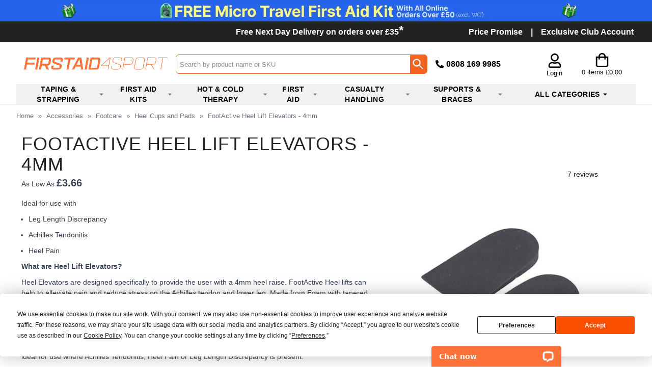

--- FILE ---
content_type: text/html; charset=UTF-8
request_url: https://www.firstaid4sport.co.uk/Accessories/Footcare/Heel-Cups-and-Pads/FootActive-Heel-Lift-Elevators-4mm
body_size: 104094
content:
<!DOCTYPE html>
<html lang="en">
<head>
    <meta charset="utf-8" />
    <meta name="viewport" content="width=device-width, initial-scale=1.0, maximum-scale=5.0" />
    <link id="appCSS" href="https://phabcart3.azureedge.net/css/app.css?id=0b6ef536ab0af34b77f5" rel="stylesheet">
        <link href="https://phabcart3.azureedge.net/themes/firstaid4sport.co.uk/app.css?id=b2cda6ade224b0acbaac" rel="stylesheet">
    <script src="https://phabcart3.azureedge.net/themes/firstaid4sport.co.uk/app.js?id=b07ec47a902d14717370" defer></script>
        <link rel="canonical" href="https://www.firstaid4sport.co.uk/Accessories/Footcare/Heel-Cups-and-Pads/FootActive-Heel-Lift-Elevators-4mm" inertia>
<meta property="og:title" content="FootActive Heel Lift Elevators - 4mm" inertia>
<meta property="og:image" content="https://phabcart.imgix.net/cdn/scdn/images/uploads/KX8271-P-FootActive-Heel-Lift-Elevators-4mm.jpg" inertia>
<meta property="og:site_name" content="Firstaid4sport" inertia>
<meta property="og:description" content="FootActive Heel Lift Elevators - 4mm from FirstAid4Sport.co.uk - 4mm stick heel elevators assist with Achilles Tendonitis or general heel pain" inertia>
<title inertia>FootActive Heel Lift Elevators - 4mm | Heel Cups and Pads | FirstAid4Sport</title>
<meta name="description" content="FootActive Heel Lift Elevators - 4mm from FirstAid4Sport.co.uk - 4mm stick heel elevators assist with Achilles Tendonitis or general heel pain" inertia="description">
<meta name="keywords" content="footactive, heel, lift, elevators, 4mm" inertia="keywords">    <link rel="shortcut icon" href="https://phabcart3.azureedge.net/images/firstaid4sport.co.uk/favicon.ico"/>
    <!-- Google Analytics -->
    <script>
        (function(i,s,o,g,r,a,m){i['GoogleAnalyticsObject']=r;i[r]=i[r]||function(){
            (i[r].q=i[r].q||[]).push(arguments)},i[r].l=1*new Date();a=s.createElement(o),
            m=s.getElementsByTagName(o)[0];a.async=1;a.src=g;m.parentNode.insertBefore(a,m)
        })(window,document,'script','//www.google-analytics.com/analytics.js','ga');
        ga('create', 'UA-202608-1', 'auto');
        ga('require', 'ec');
    </script>
    <!-- Facebook Pixel Analytics -->
            <script>
            !function(f,b,e,v,n,t,s){if(f.fbq)return;n=f.fbq=function(){n.callMethod?
            n.callMethod.apply(n,arguments):n.queue.push(arguments)};if(!f._fbq)f._fbq=n;
            n.push=n;n.loaded=!0;n.version='2.0';n.queue=[];t=b.createElement(e);t.async=!0;
            t.src=v;s=b.getElementsByTagName(e)[0];s.parentNode.insertBefore(t,s)}(window,
            document,'script','//connect.facebook.net/en_US/fbevents.js');
            fbq('init', '945448634417668');
        </script>
        <!-- Olark chatbot https://www.olark.com/ -->
        <!-- Norton Security Stamp -->
    
    <!-- Insert Google Tag Manager script -->
            <script>
            (function(w,d,s,l,i){w[l]=w[l]||[];w[l].push({'gtm.start':
                    new Date().getTime(),event:'gtm.js'});const f=d.getElementsByTagName(s)[0],
                j=d.createElement(s),dl=l!='dataLayer'?'&l='+l:'';j.async=true;j.src=
                '//www.googletagmanager.com/gtm.js?id='+i+dl;f.parentNode.insertBefore(j,f);
            })(window,document,'script','dataLayer', 'GTM-NQL8XVS');
        </script>
    
            <!-- Start VWO Async SmartCode -->
        <link rel="preconnect" href="https://dev.visualwebsiteoptimizer.com" />
        <script type='text/javascript' id='vwoCode'>
            window._vwo_code ||
            (function () {
                var w=window,
                    d=document;
                var account_id=779113,
                    version=2.2,
                    settings_tolerance=2000,
                    hide_element='body',
                    hide_element_style = 'opacity:0 !important;filter:alpha(opacity=0) !important;background:none !important';
                /* DO NOT EDIT BELOW THIS LINE */
                if(f=!1,v=d.querySelector('#vwoCode'),cc={},-1<d.URL.indexOf('__vwo_disable__')||w._vwo_code)return;try{var e=JSON.parse(localStorage.getItem('_vwo_'+account_id+'_config'));cc=e&&'object'==typeof e?e:{}}catch(e){}function r(t){try{return decodeURIComponent(t)}catch(e){return t}}var s=function(){var e={combination:[],combinationChoose:[],split:[],exclude:[],uuid:null,consent:null,optOut:null},t=d.cookie||'';if(!t)return e;for(var n,i,o=/(?:^|;\s*)(?:(_vis_opt_exp_(\d+)_combi=([^;]*))|(_vis_opt_exp_(\d+)_combi_choose=([^;]*))|(_vis_opt_exp_(\d+)_split=([^:;]*))|(_vis_opt_exp_(\d+)_exclude=[^;]*)|(_vis_opt_out=([^;]*))|(_vwo_global_opt_out=[^;]*)|(_vwo_uuid=([^;]*))|(_vwo_consent=([^;]*)))/g;null!==(n=o.exec(t));)try{n[1]?e.combination.push({id:n[2],value:r(n[3])}):n[4]?e.combinationChoose.push({id:n[5],value:r(n[6])}):n[7]?e.split.push({id:n[8],value:r(n[9])}):n[10]?e.exclude.push({id:n[11]}):n[12]?e.optOut=r(n[13]):n[14]?e.optOut=!0:n[15]?e.uuid=r(n[16]):n[17]&&(i=r(n[18]),e.consent=i&&3<=i.length?i.substring(0,3):null)}catch(e){}return e}();function i(){var e=function(){if(w.VWO&&Array.isArray(w.VWO))for(var e=0;e<w.VWO.length;e++){var t=w.VWO[e];if(Array.isArray(t)&&('setVisitorId'===t[0]||'setSessionId'===t[0]))return!0}return!1}(),t='a='+account_id+'&u='+encodeURIComponent(w._vis_opt_url||d.URL)+'&vn='+version+'&ph=1'+('undefined'!=typeof platform?'&p='+platform:'')+'&st='+w.performance.now();e||((n=function(){var e,t=[],n={},i=w.VWO&&w.VWO.appliedCampaigns||{};for(e in i){var o=i[e]&&i[e].v;o&&(t.push(e+'-'+o+'-1'),n[e]=!0)}if(s&&s.combination)for(var r=0;r<s.combination.length;r++){var a=s.combination[r];n[a.id]||t.push(a.id+'-'+a.value)}return t.join('|')}())&&(t+='&c='+n),(n=function(){var e=[],t={};if(s&&s.combinationChoose)for(var n=0;n<s.combinationChoose.length;n++){var i=s.combinationChoose[n];e.push(i.id+'-'+i.value),t[i.id]=!0}if(s&&s.split)for(var o=0;o<s.split.length;o++)t[(i=s.split[o]).id]||e.push(i.id+'-'+i.value);return e.join('|')}())&&(t+='&cc='+n),(n=function(){var e={},t=[];if(w.VWO&&Array.isArray(w.VWO))for(var n=0;n<w.VWO.length;n++){var i=w.VWO[n];if(Array.isArray(i)&&'setVariation'===i[0]&&i[1]&&Array.isArray(i[1]))for(var o=0;o<i[1].length;o++){var r,a=i[1][o];a&&'object'==typeof a&&(r=a.e,a=a.v,r&&a&&(e[r]=a))}}for(r in e)t.push(r+'-'+e[r]);return t.join('|')}())&&(t+='&sv='+n)),s&&s.optOut&&(t+='&o='+s.optOut);var n=function(){var e=[],t={};if(s&&s.exclude)for(var n=0;n<s.exclude.length;n++){var i=s.exclude[n];t[i.id]||(e.push(i.id),t[i.id]=!0)}return e.join('|')}();return n&&(t+='&e='+n),s&&s.uuid&&(t+='&id='+s.uuid),s&&s.consent&&(t+='&consent='+s.consent),w.name&&-1<w.name.indexOf('_vis_preview')&&(t+='&pM=true'),w.VWO&&w.VWO.ed&&(t+='&ed='+w.VWO.ed),t}code={nonce:v&&v.nonce,library_tolerance:function(){return'undefined'!=typeof library_tolerance?library_tolerance:void 0},settings_tolerance:function(){return cc.sT||settings_tolerance},hide_element_style:function(){return'{'+(cc.hES||hide_element_style)+'}'},hide_element:function(){return performance.getEntriesByName('first-contentful-paint')[0]?'':'string'==typeof cc.hE?cc.hE:hide_element},getVersion:function(){return version},finish:function(e){var t;f||(f=!0,(t=d.getElementById('_vis_opt_path_hides'))&&t.parentNode.removeChild(t),e&&((new Image).src='https://dev.visualwebsiteoptimizer.com/ee.gif?a='+account_id+e))},finished:function(){return f},addScript:function(e){var t=d.createElement('script');t.type='text/javascript',e.src?t.src=e.src:t.text=e.text,v&&t.setAttribute('nonce',v.nonce),d.getElementsByTagName('head')[0].appendChild(t)},load:function(e,t){t=t||{};var n=new XMLHttpRequest;n.open('GET',e,!0),n.withCredentials=!t.dSC,n.responseType=t.responseType||'text',n.onload=function(){if(t.onloadCb)return t.onloadCb(n,e);200===n.status?_vwo_code.addScript({text:n.responseText}):_vwo_code.finish('&e=loading_failure:'+e)},n.onerror=function(){if(t.onerrorCb)return t.onerrorCb(e);_vwo_code.finish('&e=loading_failure:'+e)},n.send()},init:function(){var e,t=this.settings_tolerance();w._vwo_settings_timer=setTimeout(function(){_vwo_code.finish()},t),'body'!==this.hide_element()?(n=d.createElement('style'),e=(t=this.hide_element())?t+this.hide_element_style():'',t=d.getElementsByTagName('head')[0],n.setAttribute('id','_vis_opt_path_hides'),v&&n.setAttribute('nonce',v.nonce),n.setAttribute('type','text/css'),n.styleSheet?n.styleSheet.cssText=e:n.appendChild(d.createTextNode(e)),t.appendChild(n)):(n=d.getElementsByTagName('head')[0],(e=d.createElement('div')).style.cssText='z-index: 2147483647 !important;position: fixed !important;left: 0 !important;top: 0 !important;width: 100% !important;height: 100% !important;background: white !important;',e.setAttribute('id','_vis_opt_path_hides'),e.classList.add('_vis_hide_layer'),n.parentNode.insertBefore(e,n.nextSibling));var n='https://dev.visualwebsiteoptimizer.com/j.php?'+i();-1!==w.location.search.indexOf('_vwo_xhr')?this.addScript({src:n}):this.load(n+'&x=true',{l:1})}};w._vwo_code=code;code.init();})();
        </script>
        <!-- End VWO Async SmartCode -->
    
        
    </head>
<body>
            <noscript><iframe src="//www.googletagmanager.com/ns.html?id=GTM-NQL8XVS" height="0" width="0" style="display:none; visibility:hidden"></iframe></noscript>
            <div data-server-rendered="true" id="app" data-page="{&quot;component&quot;:&quot;Product&quot;,&quot;props&quot;:{&quot;errors&quot;:{},&quot;brand&quot;:&quot;firstaid4sport.co.uk&quot;,&quot;cdn_url&quot;:&quot;https://phabcart3.azureedge.net&quot;,&quot;siteName&quot;:&quot;Firstaid4sport.co.uk&quot;,&quot;siteNickName&quot;:&quot;Firstaid4sport&quot;,&quot;token&quot;:&quot;py8up0bfZIK64TQGUwf6Awtt&quot;,&quot;csrf_token&quot;:&quot;hIdM28dyNQEIiMc1dtTxt3m6U6pFBjrkE0CxL1j8&quot;,&quot;baseUrl&quot;:&quot;https://www.firstaid4sport.co.uk&quot;,&quot;imageBaseSrc&quot;:&quot;https://phabcart.imgix.net/cdn/scdn/images/uploads/&quot;,&quot;flashBaseSrc&quot;:&quot;https://d1x27ksjt2jr18.cloudfront.net/images/flashes/firstaid4sport/1/&quot;,&quot;currencyCode&quot;:&quot;GBP&quot;,&quot;pageNameAppend&quot;:&quot; | Firstaid4sport&quot;,&quot;nsgStoreNumber&quot;:&quot;&quot;,&quot;baseCategories&quot;:[{&quot;Catid&quot;:99869,&quot;Name&quot;:&quot;Elastic Adhesive Bandages&quot;,&quot;customisable&quot;:false,&quot;url&quot;:&quot;/Elastic-Adhesive-Bandages&quot;,&quot;UserMustCustomise&quot;:false,&quot;nav_categories&quot;:[{&quot;Catid&quot;:99921,&quot;Name&quot;:&quot;Mueller Recoil Cohesive Tape&quot;,&quot;customisable&quot;:false,&quot;url&quot;:&quot;/Taping-Strapping/Cohesive-Bandages/Mueller-Recoil-Cohesive-Tape&quot;,&quot;UserMustCustomise&quot;:false},{&quot;Catid&quot;:99922,&quot;Name&quot;:&quot;Mueller Stretch Mtape Premium&quot;,&quot;customisable&quot;:false,&quot;url&quot;:&quot;/Taping-Strapping/Cohesive-Bandages/Mueller-Stretch-Mtape-Premium&quot;,&quot;UserMustCustomise&quot;:false},{&quot;Catid&quot;:99870,&quot;Name&quot;:&quot;Tear Light EAB&quot;,&quot;customisable&quot;:false,&quot;url&quot;:&quot;/Elastic-Adhesive-Bandages/Tear-Light-EAB&quot;,&quot;UserMustCustomise&quot;:false},{&quot;Catid&quot;:99873,&quot;Name&quot;:&quot;Centreline Elastic Adhesive Bandage (EAB)&quot;,&quot;customisable&quot;:false,&quot;url&quot;:&quot;/Elastic-Adhesive-Bandages/Centreline-Elastic-Adhesive-Bandage-EAB&quot;,&quot;UserMustCustomise&quot;:false},{&quot;Catid&quot;:99874,&quot;Name&quot;:&quot;Straight Edge Elastic Adhesive Bandage&quot;,&quot;customisable&quot;:false,&quot;url&quot;:&quot;/Elastic-Adhesive-Bandages/Straight-Edge-Elastic-Adhesive-Bandage&quot;,&quot;UserMustCustomise&quot;:false},{&quot;Catid&quot;:99875,&quot;Name&quot;:&quot;EAB Tear Light Tape&quot;,&quot;customisable&quot;:false,&quot;url&quot;:&quot;/Elastic-Adhesive-Bandages/EAB-Tear-Light-Tape&quot;,&quot;UserMustCustomise&quot;:false},{&quot;Catid&quot;:99876,&quot;Name&quot;:&quot;Tear Light MAX EAB Tape&quot;,&quot;customisable&quot;:false,&quot;url&quot;:&quot;/Elastic-Adhesive-Bandages/Tear-Light-MAX-EAB-Tape&quot;,&quot;UserMustCustomise&quot;:false},{&quot;Catid&quot;:99877,&quot;Name&quot;:&quot;Lightplast PRO Tearable EAB&quot;,&quot;customisable&quot;:false,&quot;url&quot;:&quot;/Elastic-Adhesive-Bandages/Lightplast-PRO-Tearable-EAB&quot;,&quot;UserMustCustomise&quot;:false},{&quot;Catid&quot;:99879,&quot;Name&quot;:&quot;Tensoplast EAB&quot;,&quot;customisable&quot;:false,&quot;url&quot;:&quot;/Elastic-Adhesive-Bandages/Tensoplast-EAB&quot;,&quot;UserMustCustomise&quot;:false},{&quot;Catid&quot;:99882,&quot;Name&quot;:&quot;Fabric Strapping Tape – 2.5cm x 1.5m&quot;,&quot;customisable&quot;:false,&quot;url&quot;:&quot;/Elastic-Adhesive-Bandages/Fabric-Strapping-Tape-25cm-x-15m&quot;,&quot;UserMustCustomise&quot;:false},{&quot;Catid&quot;:99883,&quot;Name&quot;:&quot;Finger Tape - 2.5cm x 4.5m&quot;,&quot;customisable&quot;:false,&quot;url&quot;:&quot;/Elastic-Adhesive-Bandages/Finger-Tape-25cm-x-45m&quot;,&quot;UserMustCustomise&quot;:false},{&quot;Catid&quot;:99884,&quot;Name&quot;:&quot;Mueller Tear Lite Tape Colours&quot;,&quot;customisable&quot;:false,&quot;url&quot;:&quot;/Elastic-Adhesive-Bandages/Mueller-Tear-Lite-Tape-Colours&quot;,&quot;UserMustCustomise&quot;:false},{&quot;Catid&quot;:145169,&quot;Name&quot;:&quot;Cramer 750 Athletic Tape&quot;,&quot;customisable&quot;:false,&quot;url&quot;:&quot;/Elastic-Adhesive-Bandages/Cramer-750-Athletic-Tape&quot;,&quot;UserMustCustomise&quot;:false}]},{&quot;Catid&quot;:99885,&quot;Name&quot;:&quot;Zinc Oxide Tapes&quot;,&quot;customisable&quot;:false,&quot;url&quot;:&quot;/Zinc-Oxide-Tapes&quot;,&quot;UserMustCustomise&quot;:false,&quot;nav_categories&quot;:[{&quot;Catid&quot;:99886,&quot;Name&quot;:&quot;First Aid 4 Sport Zinc Oxide Tape&quot;,&quot;customisable&quot;:false,&quot;url&quot;:&quot;/Zinc-Oxide-Tapes/First-Aid-4-Sport-Zinc-Oxide-Tape&quot;,&quot;UserMustCustomise&quot;:false},{&quot;Catid&quot;:99888,&quot;Name&quot;:&quot;Strappal Zinc Oxide Tape - 10m&quot;,&quot;customisable&quot;:false,&quot;url&quot;:&quot;/Zinc-Oxide-Tapes/Strappal-Zinc-Oxide-Tape-10m&quot;,&quot;UserMustCustomise&quot;:false},{&quot;Catid&quot;:99889,&quot;Name&quot;:&quot;Mueller MTape® Zinc Oxide Tape&quot;,&quot;customisable&quot;:null,&quot;url&quot;:&quot;/Zinc-Oxide-Tapes/Mueller-MTape-Zinc-Oxide-Tape&quot;,&quot;UserMustCustomise&quot;:false},{&quot;Catid&quot;:99890,&quot;Name&quot;:&quot;Leukoplast Zinc Oxide Tape Tan - 9.2m&quot;,&quot;customisable&quot;:false,&quot;url&quot;:&quot;/Zinc-Oxide-Tapes/Leukoplast-Zinc-Oxide-Tape-Tan-92m&quot;,&quot;UserMustCustomise&quot;:false},{&quot;Catid&quot;:99891,&quot;Name&quot;:&quot;Mueller Eurotape Platinum - Zinc Oxide Tape&quot;,&quot;customisable&quot;:false,&quot;url&quot;:&quot;/Zinc-Oxide-Tapes/Mueller-Eurotape-Platinum-Zinc-Oxide-Tape&quot;,&quot;UserMustCustomise&quot;:false},{&quot;Catid&quot;:99892,&quot;Name&quot;:&quot;Mueller Perform Plus Zinc Oxide Tape&quot;,&quot;customisable&quot;:false,&quot;url&quot;:&quot;/Zinc-Oxide-Tapes/Mueller-Perform-Plus-Zinc-Oxide-Tape&quot;,&quot;UserMustCustomise&quot;:false},{&quot;Catid&quot;:99896,&quot;Name&quot;:&quot;Leukotape P Zinc Oxide - 3.8cm x 13.7&quot;,&quot;customisable&quot;:null,&quot;url&quot;:&quot;/Zinc-Oxide-Tapes/Leukotape-P-Zinc-Oxide-38cm-x-137&quot;,&quot;UserMustCustomise&quot;:false},{&quot;Catid&quot;:99897,&quot;Name&quot;:&quot;Mueller Perform Tape&quot;,&quot;customisable&quot;:false,&quot;url&quot;:&quot;/Zinc-Oxide-Tapes/Mueller-Perform-Tape&quot;,&quot;UserMustCustomise&quot;:false},{&quot;Catid&quot;:99899,&quot;Name&quot;:&quot;Leukotape P Zinc Oxide Combi Pack&quot;,&quot;customisable&quot;:false,&quot;url&quot;:&quot;/Zinc-Oxide-Tapes/Leukotape-P-Zinc-Oxide-Combi-Pack&quot;,&quot;UserMustCustomise&quot;:false},{&quot;Catid&quot;:99900,&quot;Name&quot;:&quot;Black Zinc Oxide Tape - 3.8cm x - 13.7m&quot;,&quot;customisable&quot;:false,&quot;url&quot;:&quot;/Zinc-Oxide-Tapes/Black-Zinc-Oxide-Tape-38cm-x-137m&quot;,&quot;UserMustCustomise&quot;:false},{&quot;Catid&quot;:99901,&quot;Name&quot;:&quot;First Aid 4 Sport Premium Tan Zinc Oxide Tape&quot;,&quot;customisable&quot;:false,&quot;url&quot;:&quot;/Zinc-Oxide-Tapes/First-Aid-4-Sport-Premium-Tan-Zinc-Oxide-Tape&quot;,&quot;UserMustCustomise&quot;:false},{&quot;Catid&quot;:99902,&quot;Name&quot;:&quot;Mueller M Tape Zinc Oxide Tape Colours - 3.8cm x 9.14m&quot;,&quot;customisable&quot;:null,&quot;url&quot;:&quot;/Zinc-Oxide-Tapes/Mueller-M-Tape-Zinc-Oxide-Tape-Colours-38cm-x-914m&quot;,&quot;UserMustCustomise&quot;:false},{&quot;Catid&quot;:101166,&quot;Name&quot;:&quot;Jaybird Training Zinc Oxide Tape&quot;,&quot;customisable&quot;:false,&quot;url&quot;:&quot;/Zinc-Oxide-Tapes/Jaybird-Training-Zinc-Oxide-Tape&quot;,&quot;UserMustCustomise&quot;:false}]},{&quot;Catid&quot;:99904,&quot;Name&quot;:&quot;Taping &amp; Strapping&quot;,&quot;customisable&quot;:null,&quot;url&quot;:&quot;/Taping-Strapping&quot;,&quot;UserMustCustomise&quot;:false,&quot;nav_categories&quot;:[{&quot;Catid&quot;:99869,&quot;Name&quot;:&quot;Elastic Adhesive Bandages&quot;,&quot;customisable&quot;:false,&quot;url&quot;:&quot;/Elastic-Adhesive-Bandages&quot;,&quot;UserMustCustomise&quot;:false},{&quot;Catid&quot;:99870,&quot;Name&quot;:&quot;Tear Light EAB&quot;,&quot;customisable&quot;:false,&quot;url&quot;:&quot;/Elastic-Adhesive-Bandages/Tear-Light-EAB&quot;,&quot;UserMustCustomise&quot;:false},{&quot;Catid&quot;:99882,&quot;Name&quot;:&quot;Fabric Strapping Tape – 2.5cm x 1.5m&quot;,&quot;customisable&quot;:false,&quot;url&quot;:&quot;/Elastic-Adhesive-Bandages/Fabric-Strapping-Tape-25cm-x-15m&quot;,&quot;UserMustCustomise&quot;:false},{&quot;Catid&quot;:99885,&quot;Name&quot;:&quot;Zinc Oxide Tapes&quot;,&quot;customisable&quot;:false,&quot;url&quot;:&quot;/Zinc-Oxide-Tapes&quot;,&quot;UserMustCustomise&quot;:false},{&quot;Catid&quot;:99905,&quot;Name&quot;:&quot;Kinesiology Tape&quot;,&quot;customisable&quot;:false,&quot;url&quot;:&quot;/Taping-Strapping/Kinesiology-Tape&quot;,&quot;UserMustCustomise&quot;:false},{&quot;Catid&quot;:99916,&quot;Name&quot;:&quot;Cohesive Bandages&quot;,&quot;customisable&quot;:false,&quot;url&quot;:&quot;/Taping-Strapping/Cohesive-Bandages&quot;,&quot;UserMustCustomise&quot;:false},{&quot;Catid&quot;:99925,&quot;Name&quot;:&quot;Underwrap &amp; Pre Wrap&quot;,&quot;customisable&quot;:false,&quot;url&quot;:&quot;/Taping-Strapping/Underwrap-Pre-Wrap&quot;,&quot;UserMustCustomise&quot;:false},{&quot;Catid&quot;:99930,&quot;Name&quot;:&quot;Surgical &amp; First Aid Tape&quot;,&quot;customisable&quot;:false,&quot;url&quot;:&quot;/Taping-Strapping/Surgical-First-Aid-Tape&quot;,&quot;UserMustCustomise&quot;:false},{&quot;Catid&quot;:99934,&quot;Name&quot;:&quot;Rugby Lifting Kits&quot;,&quot;customisable&quot;:false,&quot;url&quot;:&quot;/Taping-Strapping/Rugby-Lifting-Kits&quot;,&quot;UserMustCustomise&quot;:false},{&quot;Catid&quot;:99941,&quot;Name&quot;:&quot;Tape Accessories&quot;,&quot;customisable&quot;:false,&quot;url&quot;:&quot;/Taping-Strapping/Tape-Accessories&quot;,&quot;UserMustCustomise&quot;:false},{&quot;Catid&quot;:100686,&quot;Name&quot;:&quot;PVC Sock Tapes&quot;,&quot;customisable&quot;:false,&quot;url&quot;:&quot;/Taping-Strapping/PVC-Sock-Tapes&quot;,&quot;UserMustCustomise&quot;:false}]},{&quot;Catid&quot;:99960,&quot;Name&quot;:&quot;First Aid Kits&quot;,&quot;customisable&quot;:null,&quot;url&quot;:&quot;/First-Aid-Kits&quot;,&quot;UserMustCustomise&quot;:false,&quot;nav_categories&quot;:[{&quot;Catid&quot;:99962,&quot;Name&quot;:&quot;General Sports First Aid Kits&quot;,&quot;customisable&quot;:false,&quot;url&quot;:&quot;/First-Aid-Kits/General-Sports-First-Aid-Kits&quot;,&quot;UserMustCustomise&quot;:false},{&quot;Catid&quot;:99979,&quot;Name&quot;:&quot;Rugby First Aid Kits&quot;,&quot;customisable&quot;:false,&quot;url&quot;:&quot;/First-Aid-Kits/Rugby-First-Aid-Kits&quot;,&quot;UserMustCustomise&quot;:false},{&quot;Catid&quot;:99984,&quot;Name&quot;:&quot;Football First Aid Kits&quot;,&quot;customisable&quot;:false,&quot;url&quot;:&quot;/First-Aid-Kits/Football-First-Aid-Kits&quot;,&quot;UserMustCustomise&quot;:false},{&quot;Catid&quot;:99989,&quot;Name&quot;:&quot;Hockey First Aid Kits&quot;,&quot;customisable&quot;:false,&quot;url&quot;:&quot;/First-Aid-Kits/Hockey-First-Aid-Kits&quot;,&quot;UserMustCustomise&quot;:false},{&quot;Catid&quot;:99994,&quot;Name&quot;:&quot;Cricket First Aid Kits&quot;,&quot;customisable&quot;:false,&quot;url&quot;:&quot;/First-Aid-Kits/Cricket-First-Aid-Kits&quot;,&quot;UserMustCustomise&quot;:false},{&quot;Catid&quot;:99999,&quot;Name&quot;:&quot;Netball First Aid Kits&quot;,&quot;customisable&quot;:false,&quot;url&quot;:&quot;/First-Aid-Kits/Netball-First-Aid-Kits&quot;,&quot;UserMustCustomise&quot;:false},{&quot;Catid&quot;:100004,&quot;Name&quot;:&quot;Professional Sports First Aid Kits&quot;,&quot;customisable&quot;:false,&quot;url&quot;:&quot;/First-Aid-Kits/Professional-Sports-First-Aid-Kits&quot;,&quot;UserMustCustomise&quot;:false},{&quot;Catid&quot;:100009,&quot;Name&quot;:&quot;Personal First Aid Kits&quot;,&quot;customisable&quot;:false,&quot;url&quot;:&quot;/First-Aid-Kits/Personal-First-Aid-Kits&quot;,&quot;UserMustCustomise&quot;:false},{&quot;Catid&quot;:100016,&quot;Name&quot;:&quot;Workplace First Aid Kits&quot;,&quot;customisable&quot;:false,&quot;url&quot;:&quot;/First-Aid-Kits/Workplace-First-Aid-Kits&quot;,&quot;UserMustCustomise&quot;:false},{&quot;Catid&quot;:100020,&quot;Name&quot;:&quot;Empty First Aid Bags&quot;,&quot;customisable&quot;:false,&quot;url&quot;:&quot;/First-Aid-Kits/Empty-First-Aid-Bags&quot;,&quot;UserMustCustomise&quot;:false},{&quot;Catid&quot;:111470,&quot;Name&quot;:&quot;Custom First Aid Bags &amp; Kits&quot;,&quot;customisable&quot;:false,&quot;url&quot;:&quot;/First-Aid-Kits/Custom-First-Aid-Bags-Kits&quot;,&quot;UserMustCustomise&quot;:false},{&quot;Catid&quot;:113783,&quot;Name&quot;:&quot;Economy Kitchen First Aid Kit&quot;,&quot;customisable&quot;:false,&quot;url&quot;:&quot;/First-Aid-Kits/Economy-Kitchen-First-Aid-Kit&quot;,&quot;UserMustCustomise&quot;:false},{&quot;Catid&quot;:138209,&quot;Name&quot;:&quot;First Response First Aid Kit&quot;,&quot;customisable&quot;:false,&quot;url&quot;:&quot;/First-Aid-Kits/First-Response-First-Aid-Kit&quot;,&quot;UserMustCustomise&quot;:false},{&quot;Catid&quot;:138211,&quot;Name&quot;:&quot;School Biohazard Bum Bag Kit&quot;,&quot;customisable&quot;:false,&quot;url&quot;:&quot;/First-Aid-Kits/School-Biohazard-Bum-Bag-Kit&quot;,&quot;UserMustCustomise&quot;:false},{&quot;Catid&quot;:138224,&quot;Name&quot;:&quot;First Aid Training Pack&quot;,&quot;customisable&quot;:false,&quot;url&quot;:&quot;/First-Aid-Kits/First-Aid-Training-Pack&quot;,&quot;UserMustCustomise&quot;:false}]},{&quot;Catid&quot;:100034,&quot;Name&quot;:&quot;Hot &amp; Cold Therapy&quot;,&quot;customisable&quot;:false,&quot;url&quot;:&quot;/Hot-Cold-Therapy&quot;,&quot;UserMustCustomise&quot;:false,&quot;nav_categories&quot;:[{&quot;Catid&quot;:100035,&quot;Name&quot;:&quot;Cryotherapy&quot;,&quot;customisable&quot;:false,&quot;url&quot;:&quot;/Hot-Cold-Therapy/Cryotherapy&quot;,&quot;UserMustCustomise&quot;:false},{&quot;Catid&quot;:100055,&quot;Name&quot;:&quot;Instant Ice Packs&quot;,&quot;customisable&quot;:false,&quot;url&quot;:&quot;/Hot-Cold-Therapy/Instant-Ice-Packs&quot;,&quot;UserMustCustomise&quot;:false},{&quot;Catid&quot;:100059,&quot;Name&quot;:&quot;Instant Heat Packs&quot;,&quot;customisable&quot;:false,&quot;url&quot;:&quot;/Hot-Cold-Therapy/Instant-Heat-Packs&quot;,&quot;UserMustCustomise&quot;:false},{&quot;Catid&quot;:100064,&quot;Name&quot;:&quot;Reusable Gel Packs&quot;,&quot;customisable&quot;:false,&quot;url&quot;:&quot;/Hot-Cold-Therapy/Reusable-Gel-Packs&quot;,&quot;UserMustCustomise&quot;:false},{&quot;Catid&quot;:100076,&quot;Name&quot;:&quot;Cold Compress &amp; Ice Bags&quot;,&quot;customisable&quot;:false,&quot;url&quot;:&quot;/Hot-Cold-Therapy/Cold-Compress-Ice-Bags&quot;,&quot;UserMustCustomise&quot;:false},{&quot;Catid&quot;:100080,&quot;Name&quot;:&quot;Sprays &amp; Rubs&quot;,&quot;customisable&quot;:false,&quot;url&quot;:&quot;/Hot-Cold-Therapy/Sprays-Rubs&quot;,&quot;UserMustCustomise&quot;:false},{&quot;Catid&quot;:100088,&quot;Name&quot;:&quot;Ice Pack Accessories&quot;,&quot;customisable&quot;:false,&quot;url&quot;:&quot;/Hot-Cold-Therapy/Ice-Pack-Accessories&quot;,&quot;UserMustCustomise&quot;:false},{&quot;Catid&quot;:100913,&quot;Name&quot;:&quot;47 Piece Hot / Cold Therapy Kit&quot;,&quot;customisable&quot;:false,&quot;url&quot;:&quot;/Hot-Cold-Therapy/47-Piece-Hot-Cold-Therapy-Kit&quot;,&quot;UserMustCustomise&quot;:false},{&quot;Catid&quot;:104194,&quot;Name&quot;:&quot;Koolpak Kids First Aid Kit&quot;,&quot;customisable&quot;:false,&quot;url&quot;:&quot;/Hot-Cold-Therapy/Koolpak-Kids-First-Aid-Kit&quot;,&quot;UserMustCustomise&quot;:false},{&quot;Catid&quot;:129769,&quot;Name&quot;:&quot;15 Piece Hot / Cold Therapy Bundle&quot;,&quot;customisable&quot;:false,&quot;url&quot;:&quot;/Hot-Cold-Therapy/15-Piece-Hot-Cold-Therapy-Bundle&quot;,&quot;UserMustCustomise&quot;:false}]},{&quot;Catid&quot;:99339,&quot;Name&quot;:&quot;First Aid &amp; Consumables&quot;,&quot;customisable&quot;:false,&quot;url&quot;:&quot;/First-Aid-Consumables&quot;,&quot;UserMustCustomise&quot;:false,&quot;nav_categories&quot;:[{&quot;Catid&quot;:100225,&quot;Name&quot;:&quot;Casualty Handling&quot;,&quot;customisable&quot;:false,&quot;url&quot;:&quot;/Casualty-Handling&quot;,&quot;UserMustCustomise&quot;:false},{&quot;Catid&quot;:99340,&quot;Name&quot;:&quot;Burns First Aid&quot;,&quot;customisable&quot;:false,&quot;url&quot;:&quot;/First-Aid-Consumables/Burns-First-Aid&quot;,&quot;UserMustCustomise&quot;:false},{&quot;Catid&quot;:100095,&quot;Name&quot;:&quot;Plasters&quot;,&quot;customisable&quot;:false,&quot;url&quot;:&quot;/First-Aid-Consumables/Plasters&quot;,&quot;UserMustCustomise&quot;:false},{&quot;Catid&quot;:100110,&quot;Name&quot;:&quot;Dressings&quot;,&quot;customisable&quot;:false,&quot;url&quot;:&quot;/First-Aid-Consumables/Dressings&quot;,&quot;UserMustCustomise&quot;:false},{&quot;Catid&quot;:100134,&quot;Name&quot;:&quot;Bandages&quot;,&quot;customisable&quot;:false,&quot;url&quot;:&quot;/First-Aid-Consumables/Bandages&quot;,&quot;UserMustCustomise&quot;:false},{&quot;Catid&quot;:100143,&quot;Name&quot;:&quot;Eye First Aid &quot;,&quot;customisable&quot;:false,&quot;url&quot;:&quot;/First-Aid-Consumables/Eye-First-Aid&quot;,&quot;UserMustCustomise&quot;:false},{&quot;Catid&quot;:100153,&quot;Name&quot;:&quot;Foil Blankets&quot;,&quot;customisable&quot;:false,&quot;url&quot;:&quot;/First-Aid-Consumables/Foil-Blankets&quot;,&quot;UserMustCustomise&quot;:false},{&quot;Catid&quot;:100155,&quot;Name&quot;:&quot;Scissors &amp; Tweezers&quot;,&quot;customisable&quot;:false,&quot;url&quot;:&quot;/First-Aid-Consumables/Scissors-Tweezers&quot;,&quot;UserMustCustomise&quot;:false},{&quot;Catid&quot;:100163,&quot;Name&quot;:&quot;Wound Care &amp; Cleansing&quot;,&quot;customisable&quot;:false,&quot;url&quot;:&quot;/First-Aid-Consumables/Wound-Care-Cleansing&quot;,&quot;UserMustCustomise&quot;:false},{&quot;Catid&quot;:100175,&quot;Name&quot;:&quot;Resuscitation&quot;,&quot;customisable&quot;:false,&quot;url&quot;:&quot;/First-Aid-Consumables/Resuscitation&quot;,&quot;UserMustCustomise&quot;:false},{&quot;Catid&quot;:100212,&quot;Name&quot;:&quot;Gloves &amp; Aprons&quot;,&quot;customisable&quot;:false,&quot;url&quot;:&quot;/First-Aid-Consumables/Gloves-Aprons&quot;,&quot;UserMustCustomise&quot;:false},{&quot;Catid&quot;:100226,&quot;Name&quot;:&quot;Hygiene Products&quot;,&quot;customisable&quot;:false,&quot;url&quot;:&quot;/First-Aid-Consumables/Hygiene-Products&quot;,&quot;UserMustCustomise&quot;:false},{&quot;Catid&quot;:100255,&quot;Name&quot;:&quot;Pain Relief &amp; Medicines&quot;,&quot;customisable&quot;:false,&quot;url&quot;:&quot;/First-Aid-Consumables/Pain-Relief-Medicines&quot;,&quot;UserMustCustomise&quot;:false},{&quot;Catid&quot;:100274,&quot;Name&quot;:&quot;Needles &amp; Syringes&quot;,&quot;customisable&quot;:false,&quot;url&quot;:&quot;/First-Aid-Consumables/Needles-Syringes&quot;,&quot;UserMustCustomise&quot;:false},{&quot;Catid&quot;:100286,&quot;Name&quot;:&quot;Diagnostics&quot;,&quot;customisable&quot;:false,&quot;url&quot;:&quot;/First-Aid-Consumables/Diagnostics&quot;,&quot;UserMustCustomise&quot;:false},{&quot;Catid&quot;:100309,&quot;Name&quot;:&quot;Scalpels&quot;,&quot;customisable&quot;:false,&quot;url&quot;:&quot;/First-Aid-Consumables/Scalpels&quot;,&quot;UserMustCustomise&quot;:false},{&quot;Catid&quot;:100312,&quot;Name&quot;:&quot;First Aid Accessories&quot;,&quot;customisable&quot;:false,&quot;url&quot;:&quot;/First-Aid-Consumables/First-Aid-Accessories&quot;,&quot;UserMustCustomise&quot;:false},{&quot;Catid&quot;:114620,&quot;Name&quot;:&quot;Standard Hi-Vis Vest - First Aider&quot;,&quot;customisable&quot;:false,&quot;url&quot;:&quot;/First-Aid-Consumables/Standard-HiVis-Vest-First-Aider&quot;,&quot;UserMustCustomise&quot;:false},{&quot;Catid&quot;:114621,&quot;Name&quot;:&quot;Standard Hi-Vis Vest - Staff&quot;,&quot;customisable&quot;:false,&quot;url&quot;:&quot;/First-Aid-Consumables/Standard-HiVis-Vest-Staff&quot;,&quot;UserMustCustomise&quot;:false},{&quot;Catid&quot;:128486,&quot;Name&quot;:&quot;Bleed, Trauma &amp; Mass Casualty Response&quot;,&quot;customisable&quot;:false,&quot;url&quot;:&quot;/First-Aid-Consumables/Bleed-Trauma-Mass-Casualty-Response&quot;,&quot;UserMustCustomise&quot;:false},{&quot;Catid&quot;:135922,&quot;Name&quot;:&quot;Health &amp; Safety Law Posters&quot;,&quot;customisable&quot;:null,&quot;url&quot;:&quot;/First-Aid-Consumables/Health-Safety-Law-Posters&quot;,&quot;UserMustCustomise&quot;:false},{&quot;Catid&quot;:143162,&quot;Name&quot;:&quot;Game Guard Gumshields&quot;,&quot;customisable&quot;:false,&quot;url&quot;:&quot;/First-Aid-Consumables/Game-Guard-Gumshields&quot;,&quot;UserMustCustomise&quot;:false}]},{&quot;Catid&quot;:100225,&quot;Name&quot;:&quot;Casualty Handling&quot;,&quot;customisable&quot;:false,&quot;url&quot;:&quot;/Casualty-Handling&quot;,&quot;UserMustCustomise&quot;:false,&quot;nav_categories&quot;:[{&quot;Catid&quot;:100175,&quot;Name&quot;:&quot;Resuscitation&quot;,&quot;customisable&quot;:false,&quot;url&quot;:&quot;/First-Aid-Consumables/Resuscitation&quot;,&quot;UserMustCustomise&quot;:false},{&quot;Catid&quot;:100321,&quot;Name&quot;:&quot;Splinting &amp; Immobilisation&quot;,&quot;customisable&quot;:false,&quot;url&quot;:&quot;/Casualty-Handling/Splinting-Immobilisation&quot;,&quot;UserMustCustomise&quot;:false},{&quot;Catid&quot;:100332,&quot;Name&quot;:&quot;Stretchers &amp; Backboards&quot;,&quot;customisable&quot;:false,&quot;url&quot;:&quot;/Casualty-Handling/Stretchers-Backboards&quot;,&quot;UserMustCustomise&quot;:false},{&quot;Catid&quot;:129225,&quot;Name&quot;:&quot;Wheelchairs &amp; Transit Chairs&quot;,&quot;customisable&quot;:null,&quot;url&quot;:&quot;/Casualty-Handling/Wheelchairs-Transit-Chairs&quot;,&quot;UserMustCustomise&quot;:false}]},{&quot;Catid&quot;:100349,&quot;Name&quot;:&quot;Supports &amp; Braces&quot;,&quot;customisable&quot;:null,&quot;url&quot;:&quot;/Supports-Braces&quot;,&quot;UserMustCustomise&quot;:false,&quot;nav_categories&quot;:[{&quot;Catid&quot;:100350,&quot;Name&quot;:&quot;Ankle Supports and Ankle Braces&quot;,&quot;customisable&quot;:false,&quot;url&quot;:&quot;/Supports-Braces/Ankle-Supports-and-Ankle-Braces&quot;,&quot;UserMustCustomise&quot;:false},{&quot;Catid&quot;:100370,&quot;Name&quot;:&quot;Back Supports and Back Braces&quot;,&quot;customisable&quot;:false,&quot;url&quot;:&quot;/Supports-Braces/Back-Supports-and-Back-Braces&quot;,&quot;UserMustCustomise&quot;:false},{&quot;Catid&quot;:100376,&quot;Name&quot;:&quot;Childrens Supports and Braces&quot;,&quot;customisable&quot;:false,&quot;url&quot;:&quot;/Supports-Braces/Childrens-Supports-and-Braces&quot;,&quot;UserMustCustomise&quot;:false},{&quot;Catid&quot;:100380,&quot;Name&quot;:&quot;Elbow Supports and Elbow Braces&quot;,&quot;customisable&quot;:false,&quot;url&quot;:&quot;/Supports-Braces/Elbow-Supports-and-Elbow-Braces&quot;,&quot;UserMustCustomise&quot;:false},{&quot;Catid&quot;:100391,&quot;Name&quot;:&quot;Groin and Thigh Supports&quot;,&quot;customisable&quot;:false,&quot;url&quot;:&quot;/Supports-Braces/Groin-and-Thigh-Supports&quot;,&quot;UserMustCustomise&quot;:false},{&quot;Catid&quot;:100395,&quot;Name&quot;:&quot;Knee Supports and Knee Braces&quot;,&quot;customisable&quot;:false,&quot;url&quot;:&quot;/Supports-Braces/Knee-Supports-and-Knee-Braces&quot;,&quot;UserMustCustomise&quot;:false},{&quot;Catid&quot;:100432,&quot;Name&quot;:&quot;Shin and Calf Supports&quot;,&quot;customisable&quot;:false,&quot;url&quot;:&quot;/Supports-Braces/Shin-and-Calf-Supports&quot;,&quot;UserMustCustomise&quot;:false},{&quot;Catid&quot;:100434,&quot;Name&quot;:&quot;Shoulder Supports&quot;,&quot;customisable&quot;:false,&quot;url&quot;:&quot;/Supports-Braces/Shoulder-Supports&quot;,&quot;UserMustCustomise&quot;:false},{&quot;Catid&quot;:100439,&quot;Name&quot;:&quot;Thumb Supports and Finger Splints&quot;,&quot;customisable&quot;:false,&quot;url&quot;:&quot;/Supports-Braces/Thumb-Supports-and-Finger-Splints&quot;,&quot;UserMustCustomise&quot;:false},{&quot;Catid&quot;:100447,&quot;Name&quot;:&quot;Tubular Bandage&quot;,&quot;customisable&quot;:false,&quot;url&quot;:&quot;/Supports-Braces/Tubular-Bandage&quot;,&quot;UserMustCustomise&quot;:false},{&quot;Catid&quot;:100448,&quot;Name&quot;:&quot;Wrist Supports and Wrist Braces&quot;,&quot;customisable&quot;:false,&quot;url&quot;:&quot;/Supports-Braces/Wrist-Supports-and-Wrist-Braces&quot;,&quot;UserMustCustomise&quot;:false},{&quot;Catid&quot;:135963,&quot;Name&quot;:&quot;Compression Supports&quot;,&quot;customisable&quot;:false,&quot;url&quot;:&quot;/Supports-Braces/Compression-Supports&quot;,&quot;UserMustCustomise&quot;:false}]},{&quot;Catid&quot;:100888,&quot;Name&quot;:&quot;Mueller Revive&quot;,&quot;customisable&quot;:false,&quot;url&quot;:&quot;/Mueller-Revive&quot;,&quot;UserMustCustomise&quot;:false,&quot;nav_categories&quot;:[{&quot;Catid&quot;:100890,&quot;Name&quot;:&quot;REVIVE™ M4 Gear Pack: Full Leg Boots and M4 Console&quot;,&quot;customisable&quot;:false,&quot;url&quot;:&quot;/Mueller-Revive/REVIVE™-M4-Gear-Pack-Full-Leg-Boots-and-M4-Console&quot;,&quot;UserMustCustomise&quot;:false}]},{&quot;Catid&quot;:100460,&quot;Name&quot;:&quot;Rehab &amp; Fitness&quot;,&quot;customisable&quot;:null,&quot;url&quot;:&quot;/Rehab-Fitness&quot;,&quot;UserMustCustomise&quot;:false,&quot;nav_categories&quot;:[{&quot;Catid&quot;:100462,&quot;Name&quot;:&quot;Couches &amp; Tables&quot;,&quot;customisable&quot;:false,&quot;url&quot;:&quot;/Rehab-Fitness/Couches-Tables&quot;,&quot;UserMustCustomise&quot;:false},{&quot;Catid&quot;:100472,&quot;Name&quot;:&quot;Exercise and Fitness&quot;,&quot;customisable&quot;:false,&quot;url&quot;:&quot;/Rehab-Fitness/Exercise-and-Fitness&quot;,&quot;UserMustCustomise&quot;:false},{&quot;Catid&quot;:100487,&quot;Name&quot;:&quot;Massage Oils, Waxes and Accessories&quot;,&quot;customisable&quot;:false,&quot;url&quot;:&quot;/Rehab-Fitness/Massage-Oils-Waxes-and-Accessories&quot;,&quot;UserMustCustomise&quot;:false},{&quot;Catid&quot;:100510,&quot;Name&quot;:&quot;Wobble Boards&quot;,&quot;customisable&quot;:false,&quot;url&quot;:&quot;/Rehab-Fitness/Wobble-Boards&quot;,&quot;UserMustCustomise&quot;:false},{&quot;Catid&quot;:100683,&quot;Name&quot;:&quot;Electrotherapy and TENS&quot;,&quot;customisable&quot;:false,&quot;url&quot;:&quot;/Rehab-Fitness/Electrotherapy-and-TENS&quot;,&quot;UserMustCustomise&quot;:false}]},{&quot;Catid&quot;:100515,&quot;Name&quot;:&quot;Accessories&quot;,&quot;customisable&quot;:null,&quot;url&quot;:&quot;/Accessories&quot;,&quot;UserMustCustomise&quot;:false,&quot;nav_categories&quot;:[{&quot;Catid&quot;:100516,&quot;Name&quot;:&quot;Footcare&quot;,&quot;customisable&quot;:false,&quot;url&quot;:&quot;/Accessories/Footcare&quot;,&quot;UserMustCustomise&quot;:false},{&quot;Catid&quot;:100548,&quot;Name&quot;:&quot;Grip Enhancers&quot;,&quot;customisable&quot;:false,&quot;url&quot;:&quot;/Accessories/Grip-Enhancers&quot;,&quot;UserMustCustomise&quot;:false},{&quot;Catid&quot;:100560,&quot;Name&quot;:&quot;Water Bottles&quot;,&quot;customisable&quot;:false,&quot;url&quot;:&quot;/Accessories/Water-Bottles&quot;,&quot;UserMustCustomise&quot;:false},{&quot;Catid&quot;:100563,&quot;Name&quot;:&quot;Books and Manuals&quot;,&quot;customisable&quot;:false,&quot;url&quot;:&quot;/Accessories/Books-and-Manuals&quot;,&quot;UserMustCustomise&quot;:false},{&quot;Catid&quot;:112815,&quot;Name&quot;:&quot;Hispec Smart Vape Detector&quot;,&quot;customisable&quot;:false,&quot;url&quot;:&quot;/Accessories/Hispec-Smart-Vape-Detector&quot;,&quot;UserMustCustomise&quot;:false}]},{&quot;Catid&quot;:100567,&quot;Name&quot;:&quot;Brands&quot;,&quot;customisable&quot;:null,&quot;url&quot;:&quot;/Brands&quot;,&quot;UserMustCustomise&quot;:false,&quot;nav_categories&quot;:[{&quot;Catid&quot;:100568,&quot;Name&quot;:&quot;Affinity&quot;,&quot;customisable&quot;:false,&quot;url&quot;:&quot;/Brands/Affinity&quot;,&quot;UserMustCustomise&quot;:false},{&quot;Catid&quot;:100569,&quot;Name&quot;:&quot;Aircast&quot;,&quot;customisable&quot;:false,&quot;url&quot;:&quot;/Brands/Aircast&quot;,&quot;UserMustCustomise&quot;:false},{&quot;Catid&quot;:100570,&quot;Name&quot;:&quot;Essity&quot;,&quot;customisable&quot;:false,&quot;url&quot;:&quot;/Brands/Essity&quot;,&quot;UserMustCustomise&quot;:false},{&quot;Catid&quot;:100571,&quot;Name&quot;:&quot;Burnfree&quot;,&quot;customisable&quot;:false,&quot;url&quot;:&quot;/Brands/Burnfree&quot;,&quot;UserMustCustomise&quot;:false},{&quot;Catid&quot;:100572,&quot;Name&quot;:&quot;Clinell&quot;,&quot;customisable&quot;:false,&quot;url&quot;:&quot;/Brands/Clinell&quot;,&quot;UserMustCustomise&quot;:false},{&quot;Catid&quot;:100573,&quot;Name&quot;:&quot;Donjoy&quot;,&quot;customisable&quot;:false,&quot;url&quot;:&quot;/Brands/Donjoy&quot;,&quot;UserMustCustomise&quot;:false},{&quot;Catid&quot;:100574,&quot;Name&quot;:&quot;Ferno&quot;,&quot;customisable&quot;:false,&quot;url&quot;:&quot;/Brands/Ferno&quot;,&quot;UserMustCustomise&quot;:false},{&quot;Catid&quot;:100575,&quot;Name&quot;:&quot;FirstAid4Sport&quot;,&quot;customisable&quot;:false,&quot;url&quot;:&quot;/Brands/FirstAid4Sport&quot;,&quot;UserMustCustomise&quot;:false},{&quot;Catid&quot;:100576,&quot;Name&quot;:&quot;Fitness Mad&quot;,&quot;customisable&quot;:false,&quot;url&quot;:&quot;/Brands/Fitness-Mad&quot;,&quot;UserMustCustomise&quot;:false},{&quot;Catid&quot;:100577,&quot;Name&quot;:&quot;Koolpak&quot;,&quot;customisable&quot;:false,&quot;url&quot;:&quot;/Brands/Koolpak&quot;,&quot;UserMustCustomise&quot;:false},{&quot;Catid&quot;:100578,&quot;Name&quot;:&quot;Liquiband&quot;,&quot;customisable&quot;:false,&quot;url&quot;:&quot;/Brands/Liquiband&quot;,&quot;UserMustCustomise&quot;:false},{&quot;Catid&quot;:100579,&quot;Name&quot;:&quot;Mediana&quot;,&quot;customisable&quot;:false,&quot;url&quot;:&quot;/Brands/Mediana&quot;,&quot;UserMustCustomise&quot;:false},{&quot;Catid&quot;:100580,&quot;Name&quot;:&quot;Mueller&quot;,&quot;customisable&quot;:false,&quot;url&quot;:&quot;/Brands/Mueller&quot;,&quot;UserMustCustomise&quot;:false},{&quot;Catid&quot;:100581,&quot;Name&quot;:&quot;Naqi&quot;,&quot;customisable&quot;:false,&quot;url&quot;:&quot;/Brands/Naqi&quot;,&quot;UserMustCustomise&quot;:false},{&quot;Catid&quot;:100582,&quot;Name&quot;:&quot;Reliance Medical&quot;,&quot;customisable&quot;:false,&quot;url&quot;:&quot;/Brands/Reliance-Medical&quot;,&quot;UserMustCustomise&quot;:false},{&quot;Catid&quot;:100583,&quot;Name&quot;:&quot;Rocktape&quot;,&quot;customisable&quot;:false,&quot;url&quot;:&quot;/Brands/Rocktape&quot;,&quot;UserMustCustomise&quot;:false},{&quot;Catid&quot;:100584,&quot;Name&quot;:&quot;SAM Medical&quot;,&quot;customisable&quot;:false,&quot;url&quot;:&quot;/Brands/SAM-Medical&quot;,&quot;UserMustCustomise&quot;:false},{&quot;Catid&quot;:100585,&quot;Name&quot;:&quot;Seirin&quot;,&quot;customisable&quot;:false,&quot;url&quot;:&quot;/Brands/Seirin&quot;,&quot;UserMustCustomise&quot;:false},{&quot;Catid&quot;:100586,&quot;Name&quot;:&quot;Songbird&quot;,&quot;customisable&quot;:false,&quot;url&quot;:&quot;/Brands/Songbird&quot;,&quot;UserMustCustomise&quot;:false},{&quot;Catid&quot;:100587,&quot;Name&quot;:&quot;Steroplast&quot;,&quot;customisable&quot;:false,&quot;url&quot;:&quot;/Brands/Steroplast&quot;,&quot;UserMustCustomise&quot;:false},{&quot;Catid&quot;:100588,&quot;Name&quot;:&quot;Value Aid&quot;,&quot;customisable&quot;:false,&quot;url&quot;:&quot;/Brands/Value-Aid&quot;,&quot;UserMustCustomise&quot;:false},{&quot;Catid&quot;:100589,&quot;Name&quot;:&quot;Zoll&quot;,&quot;customisable&quot;:false,&quot;url&quot;:&quot;/Brands/Zoll&quot;,&quot;UserMustCustomise&quot;:false}]},{&quot;Catid&quot;:101139,&quot;Name&quot;:&quot;RFU&quot;,&quot;customisable&quot;:false,&quot;url&quot;:&quot;/RFU&quot;,&quot;UserMustCustomise&quot;:false,&quot;nav_categories&quot;:[{&quot;Catid&quot;:99874,&quot;Name&quot;:&quot;Straight Edge Elastic Adhesive Bandage&quot;,&quot;customisable&quot;:false,&quot;url&quot;:&quot;/Elastic-Adhesive-Bandages/Straight-Edge-Elastic-Adhesive-Bandage&quot;,&quot;UserMustCustomise&quot;:false},{&quot;Catid&quot;:99914,&quot;Name&quot;:&quot;PVC Sock Tape&quot;,&quot;customisable&quot;:false,&quot;url&quot;:&quot;/Taping-Strapping/PVC-Sock-Tapes/PVC-Sock-Tape&quot;,&quot;UserMustCustomise&quot;:false},{&quot;Catid&quot;:99918,&quot;Name&quot;:&quot;Steroban - Elastic Cohesive Bandage&quot;,&quot;customisable&quot;:false,&quot;url&quot;:&quot;/Taping-Strapping/Cohesive-Bandages/Steroban-Elastic-Cohesive-Bandage&quot;,&quot;UserMustCustomise&quot;:false},{&quot;Catid&quot;:99931,&quot;Name&quot;:&quot;Microporous Paper Tape&quot;,&quot;customisable&quot;:null,&quot;url&quot;:&quot;/Taping-Strapping/Surgical-First-Aid-Tape/Microporous-Paper-Tape&quot;,&quot;UserMustCustomise&quot;:false},{&quot;Catid&quot;:99946,&quot;Name&quot;:&quot;Safety Pins (Pack of 6)&quot;,&quot;customisable&quot;:null,&quot;url&quot;:&quot;/Taping-Strapping/Tape-Accessories/Safety-Pins-Pack-of-6&quot;,&quot;UserMustCustomise&quot;:false},{&quot;Catid&quot;:99947,&quot;Name&quot;:&quot;Scissor Bandage and Clothing Shear - 18cm (7in)&quot;,&quot;customisable&quot;:null,&quot;url&quot;:&quot;/Taping-Strapping/Tape-Accessories/Scissor-Bandage-and-Clothing-Shear-18cm-7in&quot;,&quot;UserMustCustomise&quot;:false},{&quot;Catid&quot;:100057,&quot;Name&quot;:&quot;Original Koolpak Instant Ice Pack&quot;,&quot;customisable&quot;:false,&quot;url&quot;:&quot;/Hot-Cold-Therapy/Instant-Ice-Packs/Original-Koolpak-Instant-Ice-Pack&quot;,&quot;UserMustCustomise&quot;:false},{&quot;Catid&quot;:100107,&quot;Name&quot;:&quot;Sports Blister Plasters&quot;,&quot;customisable&quot;:false,&quot;url&quot;:&quot;/First-Aid-Consumables/Plasters/Sports-Blister-Plasters&quot;,&quot;UserMustCustomise&quot;:false},{&quot;Catid&quot;:100108,&quot;Name&quot;:&quot;Skin Closure Strips&quot;,&quot;customisable&quot;:false,&quot;url&quot;:&quot;/First-Aid-Consumables/Plasters/Skin-Closure-Strips&quot;,&quot;UserMustCustomise&quot;:false},{&quot;Catid&quot;:100112,&quot;Name&quot;:&quot;Double Sided Low Adherent Dressing&quot;,&quot;customisable&quot;:null,&quot;url&quot;:&quot;/First-Aid-Consumables/Dressings/Double-Sided-Low-Adherent-Dressing&quot;,&quot;UserMustCustomise&quot;:false},{&quot;Catid&quot;:100113,&quot;Name&quot;:&quot;Medium Sterile Sports Dressing - 12 x 12cm&quot;,&quot;customisable&quot;:null,&quot;url&quot;:&quot;/First-Aid-Consumables/Dressings/Medium-Sterile-Sports-Dressing-12-x-12cm&quot;,&quot;UserMustCustomise&quot;:false},{&quot;Catid&quot;:100124,&quot;Name&quot;:&quot;No 16 Eyepad Dressing Unboxed&quot;,&quot;customisable&quot;:null,&quot;url&quot;:&quot;/First-Aid-Consumables/Dressings/No-16-Eyepad-Dressing-Unboxed&quot;,&quot;UserMustCustomise&quot;:false},{&quot;Catid&quot;:100128,&quot;Name&quot;:&quot;Sterile Non Woven Swabs (Pack of 5)&quot;,&quot;customisable&quot;:false,&quot;url&quot;:&quot;/First-Aid-Consumables/Dressings/Sterile-Non-Woven-Swabs-Pack-of-5&quot;,&quot;UserMustCustomise&quot;:false},{&quot;Catid&quot;:100135,&quot;Name&quot;:&quot;Non Woven Triangular Bandage&quot;,&quot;customisable&quot;:false,&quot;url&quot;:&quot;/First-Aid-Consumables/Bandages/Non-Woven-Triangular-Bandage&quot;,&quot;UserMustCustomise&quot;:false},{&quot;Catid&quot;:100154,&quot;Name&quot;:&quot;Foil Heat Space Blanket&quot;,&quot;customisable&quot;:false,&quot;url&quot;:&quot;/First-Aid-Consumables/Foil-Blankets/Foil-Heat-Space-Blanket&quot;,&quot;UserMustCustomise&quot;:false},{&quot;Catid&quot;:100156,&quot;Name&quot;:&quot;First Aid Scissors Blunt/Blunt&quot;,&quot;customisable&quot;:null,&quot;url&quot;:&quot;/First-Aid-Consumables/Scissors-Tweezers/First-Aid-Scissors-BluntBlunt&quot;,&quot;UserMustCustomise&quot;:false},{&quot;Catid&quot;:100202,&quot;Name&quot;:&quot;Resuscitation Face Shield&quot;,&quot;customisable&quot;:null,&quot;url&quot;:&quot;/First-Aid-Consumables/Resuscitation/Face-Shields/Resuscitation-Face-Shield&quot;,&quot;UserMustCustomise&quot;:false},{&quot;Catid&quot;:100242,&quot;Name&quot;:&quot;Yellow Self Seal Disposable Bag - 27 x 46cm&quot;,&quot;customisable&quot;:false,&quot;url&quot;:&quot;/First-Aid-Consumables/Hygiene-Products/Yellow-Self-Seal-Disposable-Bag-27-x-46cm&quot;,&quot;UserMustCustomise&quot;:false},{&quot;Catid&quot;:100273,&quot;Name&quot;:&quot;Petroleum Jelly - White Soft Paraffin&quot;,&quot;customisable&quot;:false,&quot;url&quot;:&quot;/First-Aid-Consumables/Pain-Relief-Medicines/Petroleum-Jelly-White-Soft-Paraffin&quot;,&quot;UserMustCustomise&quot;:false},{&quot;Catid&quot;:100317,&quot;Name&quot;:&quot;Nail Clippers&quot;,&quot;customisable&quot;:null,&quot;url&quot;:&quot;/First-Aid-Consumables/First-Aid-Accessories/Nail-Clippers&quot;,&quot;UserMustCustomise&quot;:false},{&quot;Catid&quot;:100562,&quot;Name&quot;:&quot;Water Bottle (750ml)&quot;,&quot;customisable&quot;:false,&quot;url&quot;:&quot;/Accessories/Water-Bottles/Water-Bottle-750ml&quot;,&quot;UserMustCustomise&quot;:false},{&quot;Catid&quot;:101391,&quot;Name&quot;:&quot;RFU First Aider Equipment - Clubs Kit&quot;,&quot;customisable&quot;:false,&quot;url&quot;:&quot;/RFU/RFU-First-Aider-Equipment-Clubs-Kit&quot;,&quot;UserMustCustomise&quot;:false},{&quot;Catid&quot;:135985,&quot;Name&quot;:&quot;RFU HEADCASE Safety Poster&quot;,&quot;customisable&quot;:false,&quot;url&quot;:&quot;/RFU/RFU-HEADCASE-Safety-Poster&quot;,&quot;UserMustCustomise&quot;:false},{&quot;Catid&quot;:137549,&quot;Name&quot;:&quot;HEADCASE Pitch Side Card&quot;,&quot;customisable&quot;:false,&quot;url&quot;:&quot;/RFU/HEADCASE-Pitch-Side-Card&quot;,&quot;UserMustCustomise&quot;:false}]},{&quot;Catid&quot;:104539,&quot;Name&quot;:&quot;New Products&quot;,&quot;customisable&quot;:false,&quot;url&quot;:&quot;/New-Products&quot;,&quot;UserMustCustomise&quot;:false,&quot;nav_categories&quot;:[{&quot;Catid&quot;:100683,&quot;Name&quot;:&quot;Electrotherapy and TENS&quot;,&quot;customisable&quot;:false,&quot;url&quot;:&quot;/Rehab-Fitness/Electrotherapy-and-TENS&quot;,&quot;UserMustCustomise&quot;:false},{&quot;Catid&quot;:111470,&quot;Name&quot;:&quot;Custom First Aid Bags &amp; Kits&quot;,&quot;customisable&quot;:false,&quot;url&quot;:&quot;/First-Aid-Kits/Custom-First-Aid-Bags-Kits&quot;,&quot;UserMustCustomise&quot;:false},{&quot;Catid&quot;:114620,&quot;Name&quot;:&quot;Standard Hi-Vis Vest - First Aider&quot;,&quot;customisable&quot;:false,&quot;url&quot;:&quot;/First-Aid-Consumables/Standard-HiVis-Vest-First-Aider&quot;,&quot;UserMustCustomise&quot;:false},{&quot;Catid&quot;:114621,&quot;Name&quot;:&quot;Standard Hi-Vis Vest - Staff&quot;,&quot;customisable&quot;:false,&quot;url&quot;:&quot;/First-Aid-Consumables/Standard-HiVis-Vest-Staff&quot;,&quot;UserMustCustomise&quot;:false},{&quot;Catid&quot;:114720,&quot;Name&quot;:&quot;Flexible Cold Gel Pack&quot;,&quot;customisable&quot;:false,&quot;url&quot;:&quot;/Hot-Cold-Therapy/Reusable-Gel-Packs/Flexible-Cold-Gel-Pack&quot;,&quot;UserMustCustomise&quot;:false},{&quot;Catid&quot;:114730,&quot;Name&quot;:&quot;Enhanced Bleed Control Kit with Tourniquet&quot;,&quot;customisable&quot;:false,&quot;url&quot;:&quot;/First-Aid-Consumables/Bleed-Trauma-Mass-Casualty-Response/Bleed-Control-Kits/Enhanced-Bleed-Control-Kit-with-Tourniquet&quot;,&quot;UserMustCustomise&quot;:false},{&quot;Catid&quot;:114731,&quot;Name&quot;:&quot;Enhanced Bleed Control Kit with Tourni-key&quot;,&quot;customisable&quot;:false,&quot;url&quot;:&quot;/First-Aid-Consumables/Bleed-Trauma-Mass-Casualty-Response/Bleed-Control-Kits/Enhanced-Bleed-Control-Kit-with-Tournikey&quot;,&quot;UserMustCustomise&quot;:false},{&quot;Catid&quot;:128180,&quot;Name&quot;:&quot;Double Trauma Kit First Aid Point – Hard Case&quot;,&quot;customisable&quot;:false,&quot;url&quot;:&quot;/First-Aid-Consumables/Bleed-Trauma-Mass-Casualty-Response/Public-Access-Trauma-PAcT-Kits-Cabinets-Stations/Double-Trauma-Kit-First-Aid-Point-Hard-Case&quot;,&quot;UserMustCustomise&quot;:false},{&quot;Catid&quot;:128199,&quot;Name&quot;:&quot;Public Access Trauma (PAcT) Kit - with 2 x Tourniquets - Soft Case&quot;,&quot;customisable&quot;:false,&quot;url&quot;:&quot;/First-Aid-Consumables/Bleed-Trauma-Mass-Casualty-Response/Public-Access-Trauma-PAcT-Kits-Cabinets-Stations/Public-Access-Trauma-PAcT-Kit-with-2-x-Tourniquets-Soft-Case&quot;,&quot;UserMustCustomise&quot;:false},{&quot;Catid&quot;:128213,&quot;Name&quot;:&quot;Public Access Trauma (PAcT) - with 2 x Tourni-Keys - Soft Case&quot;,&quot;customisable&quot;:false,&quot;url&quot;:&quot;/First-Aid-Consumables/Bleed-Trauma-Mass-Casualty-Response/Public-Access-Trauma-PAcT-Kits-Cabinets-Stations/Public-Access-Trauma-PAcT-with-2-x-TourniKeys-Soft-Case&quot;,&quot;UserMustCustomise&quot;:false},{&quot;Catid&quot;:128483,&quot;Name&quot;:&quot;Mass Casualty Grab Bag with 3 x Public Access Trauma (PAcT) Kits &quot;,&quot;customisable&quot;:false,&quot;url&quot;:&quot;/First-Aid-Consumables/Bleed-Trauma-Mass-Casualty-Response/Public-Access-Trauma-PAcT-Kits-Cabinets-Stations/Mass-Casualty-Grab-Bag-with-3-x-Public-Access-Trauma-PAcT-Kits&quot;,&quot;UserMustCustomise&quot;:false},{&quot;Catid&quot;:128573,&quot;Name&quot;:&quot;Mass Casualty Grab Bag with 4 x Enhanced Bleed Control Kits&quot;,&quot;customisable&quot;:false,&quot;url&quot;:&quot;/First-Aid-Consumables/Bleed-Trauma-Mass-Casualty-Response/Bleed-Control-Kits/Mass-Casualty-Grab-Bag-with-4-x-Enhanced-Bleed-Control-Kits&quot;,&quot;UserMustCustomise&quot;:false},{&quot;Catid&quot;:128675,&quot;Name&quot;:&quot;BleedSave Mass Casualty Grab Bag&quot;,&quot;customisable&quot;:false,&quot;url&quot;:&quot;/First-Aid-Kits/Empty-First-Aid-Bags/BleedSave-Mass-Casualty-Grab-Bag&quot;,&quot;UserMustCustomise&quot;:false},{&quot;Catid&quot;:128686,&quot;Name&quot;:&quot;BleedSave Public Access Trauma (PAcT) Kit With Tourniquets&quot;,&quot;customisable&quot;:false,&quot;url&quot;:&quot;/First-Aid-Consumables/Bleed-Trauma-Mass-Casualty-Response/Public-Access-Trauma-PAcT-Kits-Cabinets-Stations/BleedSave-Public-Access-Trauma-PAcT-Kit-With-Tourniquets&quot;,&quot;UserMustCustomise&quot;:false},{&quot;Catid&quot;:128687,&quot;Name&quot;:&quot;BleedSave Public Access Trauma (PAcT)  Kit With Tourni-keys&quot;,&quot;customisable&quot;:false,&quot;url&quot;:&quot;/First-Aid-Consumables/Bleed-Trauma-Mass-Casualty-Response/Public-Access-Trauma-PAcT-Kits-Cabinets-Stations/BleedSave-Public-Access-Trauma-PAcT-Kit-With-Tournikeys&quot;,&quot;UserMustCustomise&quot;:false},{&quot;Catid&quot;:129024,&quot;Name&quot;:&quot;BleedSave Trauma Kit First Aid Bag &quot;,&quot;customisable&quot;:false,&quot;url&quot;:&quot;/First-Aid-Kits/Empty-First-Aid-Bags/BleedSave-Trauma-Kit-First-Aid-Bag&quot;,&quot;UserMustCustomise&quot;:false},{&quot;Catid&quot;:129027,&quot;Name&quot;:&quot;Bleed Control Kit Cabinet with 4 x Bleed Control Kits &quot;,&quot;customisable&quot;:false,&quot;url&quot;:&quot;/First-Aid-Consumables/Bleed-Trauma-Mass-Casualty-Response/Mass-Casualty-Response-Kits-Cabinets/Bleed-Control-Kit-Cabinet-with-4-x-Bleed-Control-Kits&quot;,&quot;UserMustCustomise&quot;:false},{&quot;Catid&quot;:129373,&quot;Name&quot;:&quot;Trauma First Aid Cabinet with 4 x Public Access Trauma (PAcT) Kits &quot;,&quot;customisable&quot;:false,&quot;url&quot;:&quot;/First-Aid-Consumables/Bleed-Trauma-Mass-Casualty-Response/Public-Access-Trauma-PAcT-Kits-Cabinets-Stations/Trauma-First-Aid-Cabinet-with-4-x-Public-Access-Trauma-PAcT-Kits&quot;,&quot;UserMustCustomise&quot;:false},{&quot;Catid&quot;:129445,&quot;Name&quot;:&quot;BleedSave Trauma Cabinet with Basic Bleed Control Kits&quot;,&quot;customisable&quot;:false,&quot;url&quot;:&quot;/First-Aid-Consumables/Bleed-Trauma-Mass-Casualty-Response/Community-Access-Kits-Cabinets/BleedSave-Trauma-Cabinet-with-Basic-Bleed-Control-Kits&quot;,&quot;UserMustCustomise&quot;:false},{&quot;Catid&quot;:129446,&quot;Name&quot;:&quot;BleedSave Trauma Cabinet with Enhanced Bleed Control Kits&quot;,&quot;customisable&quot;:false,&quot;url&quot;:&quot;/First-Aid-Consumables/Bleed-Trauma-Mass-Casualty-Response/Community-Access-Kits-Cabinets/BleedSave-Trauma-Cabinet-with-Enhanced-Bleed-Control-Kits&quot;,&quot;UserMustCustomise&quot;:false},{&quot;Catid&quot;:129447,&quot;Name&quot;:&quot;BleedSave Trauma Cabinet with Comprehensive Bleed Control Kits&quot;,&quot;customisable&quot;:false,&quot;url&quot;:&quot;/First-Aid-Consumables/Bleed-Trauma-Mass-Casualty-Response/Community-Access-Kits-Cabinets/BleedSave-Trauma-Cabinet-with-Comprehensive-Bleed-Control-Kits&quot;,&quot;UserMustCustomise&quot;:false},{&quot;Catid&quot;:129610,&quot;Name&quot;:&quot;Axiostat Haemostat Patch&quot;,&quot;customisable&quot;:false,&quot;url&quot;:&quot;/First-Aid-Consumables/Dressings/Axiostat-Haemostat-Patch&quot;,&quot;UserMustCustomise&quot;:false},{&quot;Catid&quot;:129611,&quot;Name&quot;:&quot;Axiostat Military Z-Fold Haemostatic Gauze&quot;,&quot;customisable&quot;:false,&quot;url&quot;:&quot;/First-Aid-Consumables/Dressings/Axiostat-Military-ZFold-Haemostatic-Gauze&quot;,&quot;UserMustCustomise&quot;:false},{&quot;Catid&quot;:129618,&quot;Name&quot;:&quot;BleedSave Trauma Kit Cabinet with 2 x Public Access Trauma (PAcT) Kits&quot;,&quot;customisable&quot;:false,&quot;url&quot;:&quot;/First-Aid-Consumables/Bleed-Trauma-Mass-Casualty-Response/Community-Access-Kits-Cabinets/BleedSave-Trauma-Kit-Cabinet-with-2-x-Public-Access-Trauma-PAcT-Kits&quot;,&quot;UserMustCustomise&quot;:false},{&quot;Catid&quot;:129629,&quot;Name&quot;:&quot;BleedSave Trauma Kit Cabinet&quot;,&quot;customisable&quot;:false,&quot;url&quot;:&quot;/First-Aid-Consumables/Bleed-Trauma-Mass-Casualty-Response/Public-Access-Trauma-PAcT-Kits-Cabinets-Stations/BleedSave-Trauma-Kit-Cabinet&quot;,&quot;UserMustCustomise&quot;:false},{&quot;Catid&quot;:129632,&quot;Name&quot;:&quot;Double Door Bleed Control Kit Cabinet with 8 x Bleed Control Kits&quot;,&quot;customisable&quot;:false,&quot;url&quot;:&quot;/First-Aid-Consumables/Bleed-Trauma-Mass-Casualty-Response/Mass-Casualty-Response-Kits-Cabinets/Double-Door-Bleed-Control-Kit-Cabinet-with-8-x-Bleed-Control-Kits&quot;,&quot;UserMustCustomise&quot;:false},{&quot;Catid&quot;:129952,&quot;Name&quot;:&quot;BleedSave Trauma Kit Rucksack&quot;,&quot;customisable&quot;:false,&quot;url&quot;:&quot;/First-Aid-Kits/Empty-First-Aid-Bags/BleedSave-Trauma-Kit-Rucksack&quot;,&quot;UserMustCustomise&quot;:false},{&quot;Catid&quot;:129961,&quot;Name&quot;:&quot;Practi-Man Plus Manikin - Skill Reporting&quot;,&quot;customisable&quot;:false,&quot;url&quot;:&quot;/First-Aid-Consumables/Resuscitation/Resuscitation-Manikins/PractiMan-Plus-Manikin-Skill-Reporting&quot;,&quot;UserMustCustomise&quot;:false},{&quot;Catid&quot;:129962,&quot;Name&quot;:&quot;Practi-Man Female Skin&quot;,&quot;customisable&quot;:false,&quot;url&quot;:&quot;/First-Aid-Consumables/Resuscitation/Resuscitation-Manikins/PractiMan-Female-Skin&quot;,&quot;UserMustCustomise&quot;:false},{&quot;Catid&quot;:130127,&quot;Name&quot;:&quot;School Incident Grab Kit - Deluxe First Aid Rucksack&quot;,&quot;customisable&quot;:false,&quot;url&quot;:&quot;/First-Aid-Consumables/Bleed-Trauma-Mass-Casualty-Response/School-Incident-Grab-Kits/School-Incident-Grab-Kit-Deluxe-First-Aid-Rucksack&quot;,&quot;UserMustCustomise&quot;:false},{&quot;Catid&quot;:130128,&quot;Name&quot;:&quot;School Incident Grab Kit - Large Tactical Rucksack&quot;,&quot;customisable&quot;:false,&quot;url&quot;:&quot;/First-Aid-Consumables/Bleed-Trauma-Mass-Casualty-Response/School-Incident-Grab-Kits/School-Incident-Grab-Kit-Large-Tactical-Rucksack&quot;,&quot;UserMustCustomise&quot;:false},{&quot;Catid&quot;:130129,&quot;Name&quot;:&quot;School Incident Grab Kit - Green Holdall&quot;,&quot;customisable&quot;:false,&quot;url&quot;:&quot;/First-Aid-Consumables/Bleed-Trauma-Mass-Casualty-Response/School-Incident-Grab-Kits/School-Incident-Grab-Kit-Green-Holdall&quot;,&quot;UserMustCustomise&quot;:false},{&quot;Catid&quot;:130142,&quot;Name&quot;:&quot;School Incident Grab Bag - Deluxe First Aid Rucksack&quot;,&quot;customisable&quot;:false,&quot;url&quot;:&quot;/First-Aid-Kits/Empty-First-Aid-Bags/School-Incident-Grab-Bag-Deluxe-First-Aid-Rucksack&quot;,&quot;UserMustCustomise&quot;:false},{&quot;Catid&quot;:130143,&quot;Name&quot;:&quot;School Incident Grab Bag -  Large Tactical Rucksack&quot;,&quot;customisable&quot;:false,&quot;url&quot;:&quot;/First-Aid-Kits/Empty-First-Aid-Bags/School-Incident-Grab-Bag--Large-Tactical-Rucksack&quot;,&quot;UserMustCustomise&quot;:false},{&quot;Catid&quot;:130144,&quot;Name&quot;:&quot;School Incident Grab Bag - Green Holdall&quot;,&quot;customisable&quot;:false,&quot;url&quot;:&quot;/First-Aid-Kits/Empty-First-Aid-Bags/School-Incident-Grab-Bag-Green-Holdall&quot;,&quot;UserMustCustomise&quot;:false},{&quot;Catid&quot;:130572,&quot;Name&quot;:&quot;BleedSave Multiple Person Injury Kit&quot;,&quot;customisable&quot;:false,&quot;url&quot;:&quot;/First-Aid-Consumables/Bleed-Trauma-Mass-Casualty-Response/Bleed-Control-Kits/BleedSave-Multiple-Person-Injury-Kit&quot;,&quot;UserMustCustomise&quot;:false},{&quot;Catid&quot;:130576,&quot;Name&quot;:&quot;Clinell Hexi Hub Disinfectant Wipes&quot;,&quot;customisable&quot;:false,&quot;url&quot;:&quot;/First-Aid-Consumables/Hygiene-Products/Wipes/Clinell-Hexi-Hub-Disinfectant-Wipes&quot;,&quot;UserMustCustomise&quot;:false},{&quot;Catid&quot;:130577,&quot;Name&quot;:&quot;Clinell Bed Bath Cloths - Pack of 60&quot;,&quot;customisable&quot;:false,&quot;url&quot;:&quot;/First-Aid-Consumables/Hygiene-Products/Wipes/Clinell-Bed-Bath-Cloths-Pack-of-60&quot;,&quot;UserMustCustomise&quot;:false},{&quot;Catid&quot;:130578,&quot;Name&quot;:&quot;Clinell Bed Bath Cloths - Pack of 8&quot;,&quot;customisable&quot;:false,&quot;url&quot;:&quot;/First-Aid-Consumables/Hygiene-Products/Wipes/Clinell-Bed-Bath-Cloths-Pack-of-8&quot;,&quot;UserMustCustomise&quot;:false},{&quot;Catid&quot;:130579,&quot;Name&quot;:&quot;Carell Shampoo Cap&quot;,&quot;customisable&quot;:false,&quot;url&quot;:&quot;/First-Aid-Consumables/Hygiene-Products/Carell-Shampoo-Cap&quot;,&quot;UserMustCustomise&quot;:false},{&quot;Catid&quot;:130601,&quot;Name&quot;:&quot;BleedSave Standard Personal Bleed Control Pack&quot;,&quot;customisable&quot;:false,&quot;url&quot;:&quot;/First-Aid-Consumables/Bleed-Trauma-Mass-Casualty-Response/Bleed-Control-Kits/BleedSave-Standard-Personal-Bleed-Control-Pack&quot;,&quot;UserMustCustomise&quot;:false},{&quot;Catid&quot;:130602,&quot;Name&quot;:&quot;BleedSave Advanced Personal Bleed Control Pack&quot;,&quot;customisable&quot;:false,&quot;url&quot;:&quot;/First-Aid-Consumables/Bleed-Trauma-Mass-Casualty-Response/Bleed-Control-Kits/BleedSave-Advanced-Personal-Bleed-Control-Pack&quot;,&quot;UserMustCustomise&quot;:false},{&quot;Catid&quot;:134487,&quot;Name&quot;:&quot;TraumaFix First Response Emergency Care (FREC) 3 Kit&quot;,&quot;customisable&quot;:false,&quot;url&quot;:&quot;/First-Aid-Consumables/Bleed-Trauma-Mass-Casualty-Response/Bleed-Control-Kits/TraumaFix-First-Response-Emergency-Care-FREC-3-Kit&quot;,&quot;UserMustCustomise&quot;:false},{&quot;Catid&quot;:134493,&quot;Name&quot;:&quot;Custom Clothing&quot;,&quot;customisable&quot;:true,&quot;url&quot;:&quot;/Custom-Clothing&quot;,&quot;UserMustCustomise&quot;:false},{&quot;Catid&quot;:134508,&quot;Name&quot;:&quot;Major Incident Kit&quot;,&quot;customisable&quot;:false,&quot;url&quot;:&quot;/First-Aid-Consumables/Bleed-Trauma-Mass-Casualty-Response/Mass-Casualty-Response-Kits-Cabinets/Major-Incident-Kit&quot;,&quot;UserMustCustomise&quot;:false},{&quot;Catid&quot;:138053,&quot;Name&quot;:&quot;Emergency Tourniquet&quot;,&quot;customisable&quot;:false,&quot;url&quot;:&quot;/First-Aid-Consumables/Bleed-Trauma-Mass-Casualty-Response/Tourniquets/Emergency-Tourniquet&quot;,&quot;UserMustCustomise&quot;:false},{&quot;Catid&quot;:138054,&quot;Name&quot;:&quot;Tactical Emergency Tourniquet&quot;,&quot;customisable&quot;:false,&quot;url&quot;:&quot;/First-Aid-Consumables/Bleed-Trauma-Mass-Casualty-Response/Tourniquets/Tactical-Emergency-Tourniquet&quot;,&quot;UserMustCustomise&quot;:false},{&quot;Catid&quot;:138209,&quot;Name&quot;:&quot;First Response First Aid Kit&quot;,&quot;customisable&quot;:false,&quot;url&quot;:&quot;/First-Aid-Kits/First-Response-First-Aid-Kit&quot;,&quot;UserMustCustomise&quot;:false},{&quot;Catid&quot;:138210,&quot;Name&quot;:&quot;Bum Bag First Aid Kit&quot;,&quot;customisable&quot;:false,&quot;url&quot;:&quot;/First-Aid-Kits/Personal-First-Aid-Kits/Bum-Bag-First-Aid-Kit&quot;,&quot;UserMustCustomise&quot;:false},{&quot;Catid&quot;:138211,&quot;Name&quot;:&quot;School Biohazard Bum Bag Kit&quot;,&quot;customisable&quot;:false,&quot;url&quot;:&quot;/First-Aid-Kits/School-Biohazard-Bum-Bag-Kit&quot;,&quot;UserMustCustomise&quot;:false},{&quot;Catid&quot;:138212,&quot;Name&quot;:&quot;HSE Compliant Lone Worker First Aid Kit&quot;,&quot;customisable&quot;:false,&quot;url&quot;:&quot;/First-Aid-Kits/Workplace-First-Aid-Kits/HSE-Compliant-Lone-Worker-First-Aid-Kit&quot;,&quot;UserMustCustomise&quot;:false},{&quot;Catid&quot;:138214,&quot;Name&quot;:&quot;BS8599-1:2019 Travel First Aid Kit&quot;,&quot;customisable&quot;:false,&quot;url&quot;:&quot;/First-Aid-Kits/Personal-First-Aid-Kits/BS859912019-Travel-First-Aid-Kit&quot;,&quot;UserMustCustomise&quot;:false},{&quot;Catid&quot;:138215,&quot;Name&quot;:&quot;Day Trip First Aid Kit&quot;,&quot;customisable&quot;:false,&quot;url&quot;:&quot;/First-Aid-Kits/Personal-First-Aid-Kits/Day-Trip-First-Aid-Kit&quot;,&quot;UserMustCustomise&quot;:false},{&quot;Catid&quot;:138216,&quot;Name&quot;:&quot;Vehicle First Aid Kit&quot;,&quot;customisable&quot;:false,&quot;url&quot;:&quot;/First-Aid-Kits/Personal-First-Aid-Kits/Vehicle-First-Aid-Kit&quot;,&quot;UserMustCustomise&quot;:false},{&quot;Catid&quot;:138217,&quot;Name&quot;:&quot;BS8599-1:2019 Personal Issue Kits&quot;,&quot;customisable&quot;:false,&quot;url&quot;:&quot;/First-Aid-Kits/Personal-First-Aid-Kits/BS859912019-Personal-Issue-Kits&quot;,&quot;UserMustCustomise&quot;:false},{&quot;Catid&quot;:138218,&quot;Name&quot;:&quot;Wallace Cameron Critical Injury Pack&quot;,&quot;customisable&quot;:false,&quot;url&quot;:&quot;/First-Aid-Kits/Personal-First-Aid-Kits/Wallace-Cameron-Critical-Injury-Pack&quot;,&quot;UserMustCustomise&quot;:false},{&quot;Catid&quot;:138219,&quot;Name&quot;:&quot;Lifesystems Pocket First Aid Kit&quot;,&quot;customisable&quot;:false,&quot;url&quot;:&quot;/First-Aid-Kits/Personal-First-Aid-Kits/Lifesystems-Pocket-First-Aid-Kit&quot;,&quot;UserMustCustomise&quot;:false},{&quot;Catid&quot;:138220,&quot;Name&quot;:&quot;Lifesystems Sterile Kit &quot;,&quot;customisable&quot;:false,&quot;url&quot;:&quot;/First-Aid-Kits/Personal-First-Aid-Kits/Lifesystems-Sterile-Kit&quot;,&quot;UserMustCustomise&quot;:false},{&quot;Catid&quot;:138221,&quot;Name&quot;:&quot;Wallace Cameron Waterproof Outdoor First Aid Kit&quot;,&quot;customisable&quot;:false,&quot;url&quot;:&quot;/First-Aid-Kits/Personal-First-Aid-Kits/Wallace-Cameron-Waterproof-Outdoor-First-Aid-Kit&quot;,&quot;UserMustCustomise&quot;:false},{&quot;Catid&quot;:138222,&quot;Name&quot;:&quot;Camping First Aid Kit&quot;,&quot;customisable&quot;:false,&quot;url&quot;:&quot;/First-Aid-Kits/Personal-First-Aid-Kits/Camping-First-Aid-Kit&quot;,&quot;UserMustCustomise&quot;:false},{&quot;Catid&quot;:138223,&quot;Name&quot;:&quot;Tick Remover First Aid Kit&quot;,&quot;customisable&quot;:false,&quot;url&quot;:&quot;/First-Aid-Kits/Personal-First-Aid-Kits/Tick-Remover-First-Aid-Kit&quot;,&quot;UserMustCustomise&quot;:false},{&quot;Catid&quot;:138224,&quot;Name&quot;:&quot;First Aid Training Pack&quot;,&quot;customisable&quot;:false,&quot;url&quot;:&quot;/First-Aid-Kits/First-Aid-Training-Pack&quot;,&quot;UserMustCustomise&quot;:false},{&quot;Catid&quot;:139353,&quot;Name&quot;:&quot;First Aid Bum Bag - Blue&quot;,&quot;customisable&quot;:false,&quot;url&quot;:&quot;/First-Aid-Kits/Empty-First-Aid-Bags/First-Aid-Bum-Bag-Blue&quot;,&quot;UserMustCustomise&quot;:false},{&quot;Catid&quot;:139581,&quot;Name&quot;:&quot;Mass Casualty Grab Bag with 4 x Public Access Community Kits&quot;,&quot;customisable&quot;:false,&quot;url&quot;:&quot;/First-Aid-Consumables/Bleed-Trauma-Mass-Casualty-Response/Bleed-Control-Kits/Mass-Casualty-Grab-Bag-with-4-x-Public-Access-Community-Kits&quot;,&quot;UserMustCustomise&quot;:false},{&quot;Catid&quot;:139582,&quot;Name&quot;:&quot;BleedSave Trauma Waist Bag with Basic Bleed Control Kit&quot;,&quot;customisable&quot;:false,&quot;url&quot;:&quot;/First-Aid-Consumables/Bleed-Trauma-Mass-Casualty-Response/Bleed-Control-Kits/BleedSave-Trauma-Waist-Bag-with-Basic-Bleed-Control-Kit&quot;,&quot;UserMustCustomise&quot;:false},{&quot;Catid&quot;:139583,&quot;Name&quot;:&quot;BleedSave Trauma Waist Bag with Enhanced Bleed Control Kit&quot;,&quot;customisable&quot;:false,&quot;url&quot;:&quot;/First-Aid-Consumables/Bleed-Trauma-Mass-Casualty-Response/Bleed-Control-Kits/BleedSave-Trauma-Waist-Bag-with-Enhanced-Bleed-Control-Kit&quot;,&quot;UserMustCustomise&quot;:false},{&quot;Catid&quot;:139584,&quot;Name&quot;:&quot;BleedSave Trauma Waist Bag with Comprehensive Bleed Control Kit&quot;,&quot;customisable&quot;:false,&quot;url&quot;:&quot;/First-Aid-Consumables/Bleed-Trauma-Mass-Casualty-Response/Bleed-Control-Kits/BleedSave-Trauma-Waist-Bag-with-Comprehensive-Bleed-Control-Kit&quot;,&quot;UserMustCustomise&quot;:false},{&quot;Catid&quot;:140115,&quot;Name&quot;:&quot;TacMed Control Wrap&quot;,&quot;customisable&quot;:false,&quot;url&quot;:&quot;/First-Aid-Consumables/Bleed-Trauma-Mass-Casualty-Response/Bleed-ControlTrauma-Dressings-Bandages/TacMed-Control-Wrap&quot;,&quot;UserMustCustomise&quot;:false},{&quot;Catid&quot;:140167,&quot;Name&quot;:&quot;4-Point Emergency Care Station - Trauma/Burns/First Aid/AED&quot;,&quot;customisable&quot;:false,&quot;url&quot;:&quot;/First-Aid-Consumables/Bleed-Trauma-Mass-Casualty-Response/Public-Access-Trauma-PAcT-Kits-Cabinets-Stations/4Point-Emergency-Care-Station-TraumaBurnsFirst-AidAED&quot;,&quot;UserMustCustomise&quot;:false},{&quot;Catid&quot;:140168,&quot;Name&quot;:&quot;4-Point Emergency Care Station - Trauma/Burns/Eyewash/AED&quot;,&quot;customisable&quot;:false,&quot;url&quot;:&quot;/First-Aid-Consumables/Bleed-Trauma-Mass-Casualty-Response/Public-Access-Trauma-PAcT-Kits-Cabinets-Stations/4Point-Emergency-Care-Station-TraumaBurnsEyewashAED&quot;,&quot;UserMustCustomise&quot;:false},{&quot;Catid&quot;:140169,&quot;Name&quot;:&quot;4-Point Emergency Care Station - Trauma/Burns/Eyewash/First Aid&quot;,&quot;customisable&quot;:false,&quot;url&quot;:&quot;/First-Aid-Consumables/Bleed-Trauma-Mass-Casualty-Response/Public-Access-Trauma-PAcT-Kits-Cabinets-Stations/4Point-Emergency-Care-Station-TraumaBurnsEyewashFirst-Aid&quot;,&quot;UserMustCustomise&quot;:false},{&quot;Catid&quot;:142604,&quot;Name&quot;:&quot;Trauma Cabinet with 2 x Public Access Community Kits&quot;,&quot;customisable&quot;:false,&quot;url&quot;:&quot;/First-Aid-Consumables/Bleed-Trauma-Mass-Casualty-Response/Bleed-Control-Cabinets-Points-Stations/Trauma-Cabinet-with-2-x-Public-Access-Community-Kits&quot;,&quot;UserMustCustomise&quot;:false},{&quot;Catid&quot;:145167,&quot;Name&quot;:&quot;TheraBand® 45.5m Roll Latex Free Dispenser Pack&quot;,&quot;customisable&quot;:false,&quot;url&quot;:&quot;/Rehab-Fitness/Exercise-and-Fitness/TheraBand-455m-Roll-Latex-Free-Dispenser-Pack&quot;,&quot;UserMustCustomise&quot;:false},{&quot;Catid&quot;:145168,&quot;Name&quot;:&quot;Rolyan Energising Exercise Bands – Latex Free&quot;,&quot;customisable&quot;:false,&quot;url&quot;:&quot;/Rehab-Fitness/Exercise-and-Fitness/Rolyan-Energising-Exercise-Bands-Latex-Free&quot;,&quot;UserMustCustomise&quot;:false},{&quot;Catid&quot;:145169,&quot;Name&quot;:&quot;Cramer 750 Athletic Tape&quot;,&quot;customisable&quot;:false,&quot;url&quot;:&quot;/Elastic-Adhesive-Bandages/Cramer-750-Athletic-Tape&quot;,&quot;UserMustCustomise&quot;:false},{&quot;Catid&quot;:145171,&quot;Name&quot;:&quot;Cramer 950 Porous Athletic Tape&quot;,&quot;customisable&quot;:false,&quot;url&quot;:&quot;/Taping-Strapping/Cohesive-Bandages/Cramer-950-Porous-Athletic-Tape&quot;,&quot;UserMustCustomise&quot;:false},{&quot;Catid&quot;:145172,&quot;Name&quot;:&quot;Cramer Tape Pre-Wrap&quot;,&quot;customisable&quot;:false,&quot;url&quot;:&quot;/Taping-Strapping/Underwrap-Pre-Wrap/Cramer-Tape-PreWrap&quot;,&quot;UserMustCustomise&quot;:false},{&quot;Catid&quot;:145324,&quot;Name&quot;:&quot;Fire Extinguisher Storage Cabinet - Empty&quot;,&quot;customisable&quot;:false,&quot;url&quot;:&quot;/First-Aid-Consumables/Bleed-Trauma-Mass-Casualty-Response/Mass-Casualty-Response-Kits-Cabinets/Fire-Extinguisher-Storage-Cabinet-Empty&quot;,&quot;UserMustCustomise&quot;:false},{&quot;Catid&quot;:145325,&quot;Name&quot;:&quot;Safety Storage Cabinet - Empty&quot;,&quot;customisable&quot;:false,&quot;url&quot;:&quot;/First-Aid-Consumables/Bleed-Trauma-Mass-Casualty-Response/Mass-Casualty-Response-Kits-Cabinets/Safety-Storage-Cabinet-Empty&quot;,&quot;UserMustCustomise&quot;:false},{&quot;Catid&quot;:145628,&quot;Name&quot;:&quot;Training Courses&quot;,&quot;customisable&quot;:false,&quot;url&quot;:&quot;/Training-Courses&quot;,&quot;UserMustCustomise&quot;:false},{&quot;Catid&quot;:145710,&quot;Name&quot;:&quot;Clear First Aid Cabinets - Empty&quot;,&quot;customisable&quot;:false,&quot;url&quot;:&quot;/First-Aid-Consumables/Bleed-Trauma-Mass-Casualty-Response/Mass-Casualty-Response-Kits-Cabinets/Clear-First-Aid-Cabinets-Empty&quot;,&quot;UserMustCustomise&quot;:false},{&quot;Catid&quot;:145843,&quot;Name&quot;:&quot;MAD Latex Free Mini Power Loops&quot;,&quot;customisable&quot;:false,&quot;url&quot;:&quot;/Rehab-Fitness/Exercise-and-Fitness/MAD-Latex-Free-Mini-Power-Loops&quot;,&quot;UserMustCustomise&quot;:false},{&quot;Catid&quot;:146670,&quot;Name&quot;:&quot;AeroWipe Saline Cleansing Wipes&quot;,&quot;customisable&quot;:false,&quot;url&quot;:&quot;/First-Aid-Consumables/Hygiene-Products/Wipes/AeroWipe-Saline-Cleansing-Wipes&quot;,&quot;UserMustCustomise&quot;:false},{&quot;Catid&quot;:146673,&quot;Name&quot;:&quot;Actimove Gauntlet Wrist &amp; Thumb Stabiliser&quot;,&quot;customisable&quot;:false,&quot;url&quot;:&quot;/Supports-Braces/Wrist-Supports-and-Wrist-Braces/Actimove-Gauntlet-Wrist-Thumb-Stabiliser&quot;,&quot;UserMustCustomise&quot;:false},{&quot;Catid&quot;:146674,&quot;Name&quot;:&quot;Actimove Manus Wrist Stabiliser&quot;,&quot;customisable&quot;:false,&quot;url&quot;:&quot;/Supports-Braces/Wrist-Supports-and-Wrist-Braces/Actimove-Manus-Wrist-Stabiliser&quot;,&quot;UserMustCustomise&quot;:false},{&quot;Catid&quot;:146675,&quot;Name&quot;:&quot;Actimove Rhizo Forte Thumb Orthosis&quot;,&quot;customisable&quot;:false,&quot;url&quot;:&quot;/Supports-Braces/Thumb-Supports-and-Finger-Splints/Actimove-Rhizo-Forte-Thumb-Orthosis&quot;,&quot;UserMustCustomise&quot;:false},{&quot;Catid&quot;:146998,&quot;Name&quot;:&quot;Koolpak Reusable Ankle Hot &amp; Cold Gel Pack&quot;,&quot;customisable&quot;:false,&quot;url&quot;:&quot;/Hot-Cold-Therapy/Reusable-Gel-Packs/Koolpak-Reusable-Ankle-Hot-Cold-Gel-Pack&quot;,&quot;UserMustCustomise&quot;:false},{&quot;Catid&quot;:147000,&quot;Name&quot;:&quot;Koolpak Hot &amp; Cold Gel Pack with Elasticated Compression Wrap &amp; Cover&quot;,&quot;customisable&quot;:false,&quot;url&quot;:&quot;/Hot-Cold-Therapy/Reusable-Gel-Packs/Koolpak-Hot-Cold-Gel-Pack-with-Elasticated-Compression-Wrap-Cover&quot;,&quot;UserMustCustomise&quot;:false},{&quot;Catid&quot;:147002,&quot;Name&quot;:&quot;Koolpak Cold Recovery Pack&quot;,&quot;customisable&quot;:false,&quot;url&quot;:&quot;/Hot-Cold-Therapy/Cold-Compress-Ice-Bags/Koolpak-Cold-Recovery-Pack&quot;,&quot;UserMustCustomise&quot;:false},{&quot;Catid&quot;:147003,&quot;Name&quot;:&quot;Koolpak Reusable Hot &amp; Cold Shoulder Gel Sleeve&quot;,&quot;customisable&quot;:false,&quot;url&quot;:&quot;/Hot-Cold-Therapy/Reusable-Gel-Packs/Koolpak-Reusable-Hot-Cold-Shoulder-Gel-Sleeve&quot;,&quot;UserMustCustomise&quot;:false},{&quot;Catid&quot;:147004,&quot;Name&quot;:&quot;Koolpak Reusable Breast Hot &amp; Cold Gel Pack&quot;,&quot;customisable&quot;:false,&quot;url&quot;:&quot;/Hot-Cold-Therapy/Reusable-Gel-Packs/Koolpak-Reusable-Breast-Hot-Cold-Gel-Pack&quot;,&quot;UserMustCustomise&quot;:false},{&quot;Catid&quot;:147005,&quot;Name&quot;:&quot;Koolpak Reusable Wrist Hot &amp; Cold Gel Pack&quot;,&quot;customisable&quot;:false,&quot;url&quot;:&quot;/Hot-Cold-Therapy/Reusable-Gel-Packs/Koolpak-Reusable-Wrist-Hot-Cold-Gel-Pack&quot;,&quot;UserMustCustomise&quot;:false},{&quot;Catid&quot;:147006,&quot;Name&quot;:&quot;Koolpak Reusable Shoulder Hot &amp; Cold Gel Pack&quot;,&quot;customisable&quot;:false,&quot;url&quot;:&quot;/Hot-Cold-Therapy/Reusable-Gel-Packs/Koolpak-Reusable-Shoulder-Hot-Cold-Gel-Pack&quot;,&quot;UserMustCustomise&quot;:false},{&quot;Catid&quot;:147007,&quot;Name&quot;:&quot;Koopak Reusable Knee Hot &amp; Cold Gel Pack&quot;,&quot;customisable&quot;:false,&quot;url&quot;:&quot;/Hot-Cold-Therapy/Reusable-Gel-Packs/Koopak-Reusable-Knee-Hot-Cold-Gel-Pack&quot;,&quot;UserMustCustomise&quot;:false},{&quot;Catid&quot;:147171,&quot;Name&quot;:&quot;Clear Cabinet with 500ml Emergency Eye Wash Kit&quot;,&quot;customisable&quot;:false,&quot;url&quot;:&quot;/First-Aid-Consumables/Bleed-Trauma-Mass-Casualty-Response/Mass-Casualty-Response-Kits-Cabinets/Clear-Cabinet-with-500ml-Emergency-Eye-Wash-Kit&quot;,&quot;UserMustCustomise&quot;:false},{&quot;Catid&quot;:147172,&quot;Name&quot;:&quot;Clear Cabinet with Economy Burns First Aid Kit&quot;,&quot;customisable&quot;:false,&quot;url&quot;:&quot;/First-Aid-Consumables/Bleed-Trauma-Mass-Casualty-Response/Mass-Casualty-Response-Kits-Cabinets/Clear-Cabinet-with-Economy-Burns-First-Aid-Kit&quot;,&quot;UserMustCustomise&quot;:false},{&quot;Catid&quot;:147173,&quot;Name&quot;:&quot;Clear Cabinet with HSE 11-20 Person Catering Kit&quot;,&quot;customisable&quot;:false,&quot;url&quot;:&quot;/First-Aid-Consumables/Bleed-Trauma-Mass-Casualty-Response/Mass-Casualty-Response-Kits-Cabinets/Clear-Cabinet-with-HSE-1120-Person-Catering-Kit&quot;,&quot;UserMustCustomise&quot;:false},{&quot;Catid&quot;:147174,&quot;Name&quot;:&quot;Clear Cabinet with BS8599-1 Small First Aid Kit&quot;,&quot;customisable&quot;:false,&quot;url&quot;:&quot;/First-Aid-Consumables/Bleed-Trauma-Mass-Casualty-Response/Mass-Casualty-Response-Kits-Cabinets/Clear-Cabinet-with-BS85991-Small-First-Aid-Kit&quot;,&quot;UserMustCustomise&quot;:false},{&quot;Catid&quot;:147175,&quot;Name&quot;:&quot;Clear Cabinet with HSE Compliant 1-10 Person First Aid Kit&quot;,&quot;customisable&quot;:false,&quot;url&quot;:&quot;/First-Aid-Consumables/Bleed-Trauma-Mass-Casualty-Response/Mass-Casualty-Response-Kits-Cabinets/Clear-Cabinet-with-HSE-Compliant-110-Person-First-Aid-Kit&quot;,&quot;UserMustCustomise&quot;:false},{&quot;Catid&quot;:147176,&quot;Name&quot;:&quot;Clear Cabinet with HSE 11–20 Person First Aid Kit&quot;,&quot;customisable&quot;:false,&quot;url&quot;:&quot;/First-Aid-Consumables/Bleed-Trauma-Mass-Casualty-Response/Mass-Casualty-Response-Kits-Cabinets/Clear-Cabinet-with-HSE-1120-Person-First-Aid-Kit&quot;,&quot;UserMustCustomise&quot;:false},{&quot;Catid&quot;:147177,&quot;Name&quot;:&quot;Clear Cabinet with Glow in the Dark HSE 11–20 Person First Aid Kit&quot;,&quot;customisable&quot;:false,&quot;url&quot;:&quot;/First-Aid-Consumables/Bleed-Trauma-Mass-Casualty-Response/Mass-Casualty-Response-Kits-Cabinets/Clear-Cabinet-with-Glow-in-the-Dark-HSE-1120-Person-First-Aid-Kit&quot;,&quot;UserMustCustomise&quot;:false},{&quot;Catid&quot;:147178,&quot;Name&quot;:&quot;Clear Cabinet with BS8599-1 Medium First Aid Kit&quot;,&quot;customisable&quot;:false,&quot;url&quot;:&quot;/First-Aid-Consumables/Bleed-Trauma-Mass-Casualty-Response/Mass-Casualty-Response-Kits-Cabinets/Clear-Cabinet-with-BS85991-Medium-First-Aid-Kit&quot;,&quot;UserMustCustomise&quot;:false},{&quot;Catid&quot;:147179,&quot;Name&quot;:&quot;Clear Cabinet with Glow in the Dark BS8599-1 Medium First Aid Kit&quot;,&quot;customisable&quot;:false,&quot;url&quot;:&quot;/First-Aid-Consumables/Bleed-Trauma-Mass-Casualty-Response/Mass-Casualty-Response-Kits-Cabinets/Clear-Cabinet-with-Glow-in-the-Dark-BS85991-Medium-First-Aid-Kit&quot;,&quot;UserMustCustomise&quot;:false},{&quot;Catid&quot;:147190,&quot;Name&quot;:&quot;AuraPoint Medium BS8599-1 First Aid &amp; Eyewash Station&quot;,&quot;customisable&quot;:false,&quot;url&quot;:&quot;/First-Aid-Consumables/Bleed-Trauma-Mass-Casualty-Response/Public-Access-Trauma-PAcT-Kits-Cabinets-Stations/AuraPoint-Medium-BS85991-First-Aid-Eyewash-Station&quot;,&quot;UserMustCustomise&quot;:false},{&quot;Catid&quot;:147191,&quot;Name&quot;:&quot;AuraPoint BS8599-1 First Aid, Eyewash &amp; Burns Station&quot;,&quot;customisable&quot;:false,&quot;url&quot;:&quot;/First-Aid-Consumables/Bleed-Trauma-Mass-Casualty-Response/Public-Access-Trauma-PAcT-Kits-Cabinets-Stations/AuraPoint-BS85991-First-Aid-Eyewash-Burns-Station&quot;,&quot;UserMustCustomise&quot;:false},{&quot;Catid&quot;:147192,&quot;Name&quot;:&quot;AuraPoint BS8599-1 First Aid, Eyewash, Burns &amp; Clean Up&quot;,&quot;customisable&quot;:false,&quot;url&quot;:&quot;/First-Aid-Consumables/Bleed-Trauma-Mass-Casualty-Response/Public-Access-Trauma-PAcT-Kits-Cabinets-Stations/AuraPoint-BS85991-First-Aid-Eyewash-Burns-Clean-Up&quot;,&quot;UserMustCustomise&quot;:false},{&quot;Catid&quot;:147206,&quot;Name&quot;:&quot;Insulated Medical Carry Case - Empty&quot;,&quot;customisable&quot;:false,&quot;url&quot;:&quot;/First-Aid-Kits/Empty-First-Aid-Bags/Insulated-Medical-Carry-Case-Empty&quot;,&quot;UserMustCustomise&quot;:false},{&quot;Catid&quot;:147207,&quot;Name&quot;:&quot;Insulated Emergency Medication Carry Case - Empty&quot;,&quot;customisable&quot;:false,&quot;url&quot;:&quot;/First-Aid-Kits/Empty-First-Aid-Bags/Insulated-Emergency-Medication-Carry-Case-Empty&quot;,&quot;UserMustCustomise&quot;:false},{&quot;Catid&quot;:147208,&quot;Name&quot;:&quot;Insulated Personal Medication Carry Case - Empty&quot;,&quot;customisable&quot;:false,&quot;url&quot;:&quot;/First-Aid-Kits/Empty-First-Aid-Bags/Insulated-Personal-Medication-Carry-Case-Empty&quot;,&quot;UserMustCustomise&quot;:false},{&quot;Catid&quot;:147212,&quot;Name&quot;:&quot;Biohazard Sharps Clean-Up Kit - Single Application&quot;,&quot;customisable&quot;:false,&quot;url&quot;:&quot;/First-Aid-Consumables/Hygiene-Products/Biohazard-Sharps-CleanUp-Kit-Single-Application&quot;,&quot;UserMustCustomise&quot;:false},{&quot;Catid&quot;:147213,&quot;Name&quot;:&quot;Biohazard Sharps Clean-Up Kit&quot;,&quot;customisable&quot;:false,&quot;url&quot;:&quot;/First-Aid-Consumables/Hygiene-Products/Biohazard-Sharps-CleanUp-Kit&quot;,&quot;UserMustCustomise&quot;:false},{&quot;Catid&quot;:147214,&quot;Name&quot;:&quot;Biohazard Combination Sharps and Body Fluid Clean-Up Kit&quot;,&quot;customisable&quot;:false,&quot;url&quot;:&quot;/First-Aid-Consumables/Hygiene-Products/Biohazard-Combination-Sharps-and-Body-Fluid-CleanUp-Kit&quot;,&quot;UserMustCustomise&quot;:false}]},{&quot;Catid&quot;:101517,&quot;Name&quot;:&quot;Special Offers&quot;,&quot;customisable&quot;:false,&quot;url&quot;:&quot;/Special-Offers&quot;,&quot;UserMustCustomise&quot;:false,&quot;nav_categories&quot;:[{&quot;Catid&quot;:99874,&quot;Name&quot;:&quot;Straight Edge Elastic Adhesive Bandage&quot;,&quot;customisable&quot;:false,&quot;url&quot;:&quot;/Elastic-Adhesive-Bandages/Straight-Edge-Elastic-Adhesive-Bandage&quot;,&quot;UserMustCustomise&quot;:false},{&quot;Catid&quot;:99876,&quot;Name&quot;:&quot;Tear Light MAX EAB Tape&quot;,&quot;customisable&quot;:false,&quot;url&quot;:&quot;/Elastic-Adhesive-Bandages/Tear-Light-MAX-EAB-Tape&quot;,&quot;UserMustCustomise&quot;:false},{&quot;Catid&quot;:99897,&quot;Name&quot;:&quot;Mueller Perform Tape&quot;,&quot;customisable&quot;:false,&quot;url&quot;:&quot;/Zinc-Oxide-Tapes/Mueller-Perform-Tape&quot;,&quot;UserMustCustomise&quot;:false},{&quot;Catid&quot;:99901,&quot;Name&quot;:&quot;First Aid 4 Sport Premium Tan Zinc Oxide Tape&quot;,&quot;customisable&quot;:false,&quot;url&quot;:&quot;/Zinc-Oxide-Tapes/First-Aid-4-Sport-Premium-Tan-Zinc-Oxide-Tape&quot;,&quot;UserMustCustomise&quot;:false},{&quot;Catid&quot;:99907,&quot;Name&quot;:&quot;Mueller Kinesiology Tape - 5cm x 5m&quot;,&quot;customisable&quot;:false,&quot;url&quot;:&quot;/Taping-Strapping/Kinesiology-Tape/Mueller-Kinesiology-Tape-5cm-x-5m&quot;,&quot;UserMustCustomise&quot;:false},{&quot;Catid&quot;:99908,&quot;Name&quot;:&quot;Mueller Kinesiology Tape Clinic Roll - 5cm x 30m&quot;,&quot;customisable&quot;:false,&quot;url&quot;:&quot;/Taping-Strapping/Kinesiology-Tape/Mueller-Kinesiology-Tape-Clinic-Roll-5cm-x-30m&quot;,&quot;UserMustCustomise&quot;:false},{&quot;Catid&quot;:99909,&quot;Name&quot;:&quot;ROCKTAPE Kinesiology Tape- H20 'Extra Sticky'&quot;,&quot;customisable&quot;:false,&quot;url&quot;:&quot;/Taping-Strapping/Kinesiology-Tape/ROCKTAPE-Kinesiology-Tape-H20-Extra-Sticky&quot;,&quot;UserMustCustomise&quot;:false},{&quot;Catid&quot;:99910,&quot;Name&quot;:&quot;ROCKTAPE Kinesiology Tape Physio Roll - 5cm x 32m&quot;,&quot;customisable&quot;:false,&quot;url&quot;:&quot;/Taping-Strapping/Kinesiology-Tape/ROCKTAPE-Kinesiology-Tape-Physio-Roll-5cm-x-32m&quot;,&quot;UserMustCustomise&quot;:false},{&quot;Catid&quot;:99911,&quot;Name&quot;:&quot;ROCKTAPE Kinesiology Tape&quot;,&quot;customisable&quot;:false,&quot;url&quot;:&quot;/Taping-Strapping/Kinesiology-Tape/ROCKTAPE-Kinesiology-Tape&quot;,&quot;UserMustCustomise&quot;:false},{&quot;Catid&quot;:99912,&quot;Name&quot;:&quot;ROCKTAPE Kinesiology Tape- Patterned&quot;,&quot;customisable&quot;:false,&quot;url&quot;:&quot;/Taping-Strapping/Kinesiology-Tape/ROCKTAPE-Kinesiology-Tape-Patterned&quot;,&quot;UserMustCustomise&quot;:false},{&quot;Catid&quot;:99918,&quot;Name&quot;:&quot;Steroban - Elastic Cohesive Bandage&quot;,&quot;customisable&quot;:false,&quot;url&quot;:&quot;/Taping-Strapping/Cohesive-Bandages/Steroban-Elastic-Cohesive-Bandage&quot;,&quot;UserMustCustomise&quot;:false},{&quot;Catid&quot;:99919,&quot;Name&quot;:&quot;Mueller THOR Rigid Cohesive Tape&quot;,&quot;customisable&quot;:false,&quot;url&quot;:&quot;/Taping-Strapping/Cohesive-Bandages/Mueller-THOR-Rigid-Cohesive-Tape&quot;,&quot;UserMustCustomise&quot;:false},{&quot;Catid&quot;:99920,&quot;Name&quot;:&quot;Mueller Tapewrap Premium&quot;,&quot;customisable&quot;:false,&quot;url&quot;:&quot;/Taping-Strapping/Cohesive-Bandages/Mueller-Tapewrap-Premium&quot;,&quot;UserMustCustomise&quot;:false},{&quot;Catid&quot;:99922,&quot;Name&quot;:&quot;Mueller Stretch Mtape Premium&quot;,&quot;customisable&quot;:false,&quot;url&quot;:&quot;/Taping-Strapping/Cohesive-Bandages/Mueller-Stretch-Mtape-Premium&quot;,&quot;UserMustCustomise&quot;:false},{&quot;Catid&quot;:100011,&quot;Name&quot;:&quot;1 Person First Aid Kit&quot;,&quot;customisable&quot;:false,&quot;url&quot;:&quot;/First-Aid-Kits/Personal-First-Aid-Kits/1-Person-First-Aid-Kit&quot;,&quot;UserMustCustomise&quot;:false},{&quot;Catid&quot;:100013,&quot;Name&quot;:&quot;Home First Aid Kit&quot;,&quot;customisable&quot;:false,&quot;url&quot;:&quot;/First-Aid-Kits/Personal-First-Aid-Kits/Home-First-Aid-Kit&quot;,&quot;UserMustCustomise&quot;:false},{&quot;Catid&quot;:100069,&quot;Name&quot;:&quot;Elastic Wrap, Mesh Pouch and Medium Hot/Cold Pack&quot;,&quot;customisable&quot;:false,&quot;url&quot;:&quot;/Hot-Cold-Therapy/Reusable-Gel-Packs/Elastic-Wrap-Mesh-Pouch-and-Medium-HotCold-Pack&quot;,&quot;UserMustCustomise&quot;:false},{&quot;Catid&quot;:100357,&quot;Name&quot;:&quot;Aircast AirSelect Standard - Walking Cast&quot;,&quot;customisable&quot;:false,&quot;url&quot;:&quot;/Supports-Braces/Ankle-Supports-and-Ankle-Braces/Aircast-AirSelect-Standard-Walking-Cast&quot;,&quot;UserMustCustomise&quot;:false},{&quot;Catid&quot;:100358,&quot;Name&quot;:&quot;Aircast AirSelect Short Walking Cast&quot;,&quot;customisable&quot;:false,&quot;url&quot;:&quot;/Supports-Braces/Ankle-Supports-and-Ankle-Braces/Aircast-AirSelect-Short-Walking-Cast&quot;,&quot;UserMustCustomise&quot;:false},{&quot;Catid&quot;:100362,&quot;Name&quot;:&quot;Mueller ATF 3 Ankle Brace&quot;,&quot;customisable&quot;:false,&quot;url&quot;:&quot;/Supports-Braces/Ankle-Supports-and-Ankle-Braces/Mueller-ATF-3-Ankle-Brace&quot;,&quot;UserMustCustomise&quot;:false},{&quot;Catid&quot;:100369,&quot;Name&quot;:&quot;Aircast Air Stirrup Ankle Brace&quot;,&quot;customisable&quot;:false,&quot;url&quot;:&quot;/Supports-Braces/Ankle-Supports-and-Ankle-Braces/Aircast-Air-Stirrup-Ankle-Brace&quot;,&quot;UserMustCustomise&quot;:false},{&quot;Catid&quot;:100404,&quot;Name&quot;:&quot;Donjoy Armor With Fourcepoint Knee Brace&quot;,&quot;customisable&quot;:false,&quot;url&quot;:&quot;/Supports-Braces/Knee-Supports-and-Knee-Braces/Donjoy-Armor-With-Fourcepoint-Knee-Brace&quot;,&quot;UserMustCustomise&quot;:false},{&quot;Catid&quot;:100416,&quot;Name&quot;:&quot;Mueller Wraparound Knee Support One Size&quot;,&quot;customisable&quot;:false,&quot;url&quot;:&quot;/Supports-Braces/Knee-Supports-and-Knee-Braces/Mueller-Wraparound-Knee-Support-One-Size&quot;,&quot;UserMustCustomise&quot;:false},{&quot;Catid&quot;:100449,&quot;Name&quot;:&quot;Aircast A2 Wrist Brace&quot;,&quot;customisable&quot;:false,&quot;url&quot;:&quot;/Supports-Braces/Wrist-Supports-and-Wrist-Braces/Aircast-A2-Wrist-Brace&quot;,&quot;UserMustCustomise&quot;:false},{&quot;Catid&quot;:100475,&quot;Name&quot;:&quot;Mini Loop Exercise Resistance Band&quot;,&quot;customisable&quot;:false,&quot;url&quot;:&quot;/Rehab-Fitness/Exercise-and-Fitness/Mini-Loop-Exercise-Resistance-Band&quot;,&quot;UserMustCustomise&quot;:false},{&quot;Catid&quot;:100477,&quot;Name&quot;:&quot;Squat Bands&quot;,&quot;customisable&quot;:false,&quot;url&quot;:&quot;/Rehab-Fitness/Exercise-and-Fitness/Squat-Bands&quot;,&quot;UserMustCustomise&quot;:false},{&quot;Catid&quot;:100481,&quot;Name&quot;:&quot;Mini-Massage Roller&quot;,&quot;customisable&quot;:false,&quot;url&quot;:&quot;/Rehab-Fitness/Exercise-and-Fitness/MiniMassage-Roller&quot;,&quot;UserMustCustomise&quot;:false},{&quot;Catid&quot;:100541,&quot;Name&quot;:&quot;Sorbothane Pro Insoles&quot;,&quot;customisable&quot;:false,&quot;url&quot;:&quot;/Accessories/Footcare/Insoles/Sorbothane-Pro-Insoles&quot;,&quot;UserMustCustomise&quot;:false},{&quot;Catid&quot;:100553,&quot;Name&quot;:&quot;Mueller Stickum Grip Enhancing Paste 4oz (113g)&quot;,&quot;customisable&quot;:false,&quot;url&quot;:&quot;/Accessories/Grip-Enhancers/Mueller-Stickum-Grip-Enhancing-Paste-4oz-113g&quot;,&quot;UserMustCustomise&quot;:false},{&quot;Catid&quot;:100561,&quot;Name&quot;:&quot;Foldable Water Bottle Holder&quot;,&quot;customisable&quot;:false,&quot;url&quot;:&quot;/Accessories/Water-Bottles/Foldable-Water-Bottle-Holder&quot;,&quot;UserMustCustomise&quot;:false},{&quot;Catid&quot;:100562,&quot;Name&quot;:&quot;Water Bottle (750ml)&quot;,&quot;customisable&quot;:false,&quot;url&quot;:&quot;/Accessories/Water-Bottles/Water-Bottle-750ml&quot;,&quot;UserMustCustomise&quot;:false},{&quot;Catid&quot;:129090,&quot;Name&quot;:&quot;Thermometer Holder&quot;,&quot;customisable&quot;:false,&quot;url&quot;:&quot;/First-Aid-Consumables/Diagnostics/Thermometer-Holder&quot;,&quot;UserMustCustomise&quot;:false},{&quot;Catid&quot;:129172,&quot;Name&quot;:&quot;Disposable Capes For Ear Syringing With Pocket And Ties&quot;,&quot;customisable&quot;:false,&quot;url&quot;:&quot;/First-Aid-Consumables/Diagnostics/Ear-Care/Disposable-Capes-For-Ear-Syringing-With-Pocket-And-Ties&quot;,&quot;UserMustCustomise&quot;:false},{&quot;Catid&quot;:129174,&quot;Name&quot;:&quot;Guardian Disposable Single Use Plastic Jobson Horne&quot;,&quot;customisable&quot;:false,&quot;url&quot;:&quot;/First-Aid-Consumables/Diagnostics/Ear-Care/Guardian-Disposable-Single-Use-Plastic-Jobson-Horne&quot;,&quot;UserMustCustomise&quot;:false},{&quot;Catid&quot;:129177,&quot;Name&quot;:&quot;LuxaScope Auris LED 2.5v Otoscope&quot;,&quot;customisable&quot;:false,&quot;url&quot;:&quot;/First-Aid-Consumables/Diagnostics/LuxaScope-Auris-LED-25v-Otoscope&quot;,&quot;UserMustCustomise&quot;:false},{&quot;Catid&quot;:129178,&quot;Name&quot;:&quot;LuxaScope Auris LED 3.7v Otoscope Kit &quot;,&quot;customisable&quot;:false,&quot;url&quot;:&quot;/First-Aid-Consumables/Diagnostics/LuxaScope-Auris-LED-37v-Otoscope-Kit&quot;,&quot;UserMustCustomise&quot;:false},{&quot;Catid&quot;:129185,&quot;Name&quot;:&quot;P2 Mini Pro Pocket LED Diagnostic Pouch Set&quot;,&quot;customisable&quot;:false,&quot;url&quot;:&quot;/First-Aid-Consumables/Diagnostics/P2-Mini-Pro-Pocket-LED-Diagnostic-Pouch-Set&quot;,&quot;UserMustCustomise&quot;:false},{&quot;Catid&quot;:134333,&quot;Name&quot;:&quot;Donjoy Reaction™ Web Knee Brace&quot;,&quot;customisable&quot;:false,&quot;url&quot;:&quot;/Supports-Braces/Knee-Supports-and-Knee-Braces/Donjoy-Reaction™-Web-Knee-Brace&quot;,&quot;UserMustCustomise&quot;:false},{&quot;Catid&quot;:103440,&quot;Name&quot;:&quot;MUELLER EAB TAPE BEIGE&quot;,&quot;customisable&quot;:false,&quot;url&quot;:&quot;/Special-Offers/MUELLER-EAB-TAPE-BEIGE&quot;,&quot;UserMustCustomise&quot;:false},{&quot;Catid&quot;:103474,&quot;Name&quot;:&quot;MUELLER GOLFER'S TAPE - 2.5CM X 4.5M&quot;,&quot;customisable&quot;:false,&quot;url&quot;:&quot;/Special-Offers/MUELLER-GOLFERS-TAPE-25CM-X-45M&quot;,&quot;UserMustCustomise&quot;:false},{&quot;Catid&quot;:103480,&quot;Name&quot;:&quot;MUELLER HG80 PREMIUM KNEE BRACE - EXTRA EXTRA LARGE&quot;,&quot;customisable&quot;:false,&quot;url&quot;:&quot;/Special-Offers/MUELLER-HG80-PREMIUM-KNEE-BRACE-EXTRA-EXTRA-LARGE&quot;,&quot;UserMustCustomise&quot;:false},{&quot;Catid&quot;:103483,&quot;Name&quot;:&quot;MUELLER SHOULDER SUPPORT&quot;,&quot;customisable&quot;:false,&quot;url&quot;:&quot;/Special-Offers/MUELLER-SHOULDER-SUPPORT&quot;,&quot;UserMustCustomise&quot;:false}]},{&quot;Catid&quot;:145628,&quot;Name&quot;:&quot;Training Courses&quot;,&quot;customisable&quot;:false,&quot;url&quot;:&quot;/Training-Courses&quot;,&quot;UserMustCustomise&quot;:false,&quot;nav_categories&quot;:[{&quot;Catid&quot;:145629,&quot;Name&quot;:&quot;First Aid at Work Annual Refresher (VTQ)&quot;,&quot;customisable&quot;:false,&quot;url&quot;:&quot;/Training-Courses/First-Aid-at-Work-Annual-Refresher-VTQ&quot;,&quot;UserMustCustomise&quot;:false},{&quot;Catid&quot;:145630,&quot;Name&quot;:&quot;Appointed Persons in the Workplace Level 2 (VTQ)&quot;,&quot;customisable&quot;:false,&quot;url&quot;:&quot;/Training-Courses/Appointed-Persons-in-the-Workplace-Level-2-VTQ&quot;,&quot;UserMustCustomise&quot;:false},{&quot;Catid&quot;:145631,&quot;Name&quot;:&quot;Automatic External Defibrillator - AED Level 2 (VTQ)&quot;,&quot;customisable&quot;:false,&quot;url&quot;:&quot;/Training-Courses/Automatic-External-Defibrillator-AED-Level-2-VTQ&quot;,&quot;UserMustCustomise&quot;:false},{&quot;Catid&quot;:145632,&quot;Name&quot;:&quot;Health and Safety in the Workplace Level 2 (VTQ)&quot;,&quot;customisable&quot;:false,&quot;url&quot;:&quot;/Training-Courses/Health-and-Safety-in-the-Workplace-Level-2-VTQ&quot;,&quot;UserMustCustomise&quot;:false},{&quot;Catid&quot;:145633,&quot;Name&quot;:&quot;Lone Worker Level 2 (VTQ)&quot;,&quot;customisable&quot;:false,&quot;url&quot;:&quot;/Training-Courses/Lone-Worker-Level-2-VTQ&quot;,&quot;UserMustCustomise&quot;:false},{&quot;Catid&quot;:145634,&quot;Name&quot;:&quot;Basic First Aid Level 2 (VTQ) &quot;,&quot;customisable&quot;:false,&quot;url&quot;:&quot;/Training-Courses/Basic-First-Aid-Level-2-VTQ&quot;,&quot;UserMustCustomise&quot;:false},{&quot;Catid&quot;:145635,&quot;Name&quot;:&quot;Sports First Aid Level 3 (VTQ) &quot;,&quot;customisable&quot;:false,&quot;url&quot;:&quot;/Training-Courses/Sports-First-Aid-Level-3-VTQ&quot;,&quot;UserMustCustomise&quot;:false},{&quot;Catid&quot;:145636,&quot;Name&quot;:&quot;Activity First Aid Level 2 (VTQ)&quot;,&quot;customisable&quot;:false,&quot;url&quot;:&quot;/Training-Courses/Activity-First-Aid-Level-2-VTQ&quot;,&quot;UserMustCustomise&quot;:false},{&quot;Catid&quot;:145637,&quot;Name&quot;:&quot;Martyn's Law Level 2 (VTQ)&quot;,&quot;customisable&quot;:false,&quot;url&quot;:&quot;/Training-Courses/Martyns-Law-Level-2-VTQ&quot;,&quot;UserMustCustomise&quot;:false},{&quot;Catid&quot;:145638,&quot;Name&quot;:&quot;Prevent Duty (VTQ)&quot;,&quot;customisable&quot;:false,&quot;url&quot;:&quot;/Training-Courses/Prevent-Duty-VTQ&quot;,&quot;UserMustCustomise&quot;:false},{&quot;Catid&quot;:145639,&quot;Name&quot;:&quot;Body Worn CCTV Level 2 (VTQ)&quot;,&quot;customisable&quot;:false,&quot;url&quot;:&quot;/Training-Courses/Body-Worn-CCTV-Level-2-VTQ&quot;,&quot;UserMustCustomise&quot;:false},{&quot;Catid&quot;:145640,&quot;Name&quot;:&quot;Community Bleed Kit (VTQ)&quot;,&quot;customisable&quot;:false,&quot;url&quot;:&quot;/Training-Courses/Community-Bleed-Kit-VTQ&quot;,&quot;UserMustCustomise&quot;:false},{&quot;Catid&quot;:145641,&quot;Name&quot;:&quot;Community First Aid and the citizenAID® system&quot;,&quot;customisable&quot;:false,&quot;url&quot;:&quot;/Training-Courses/Community-First-Aid-and-the-citizenAID-system&quot;,&quot;UserMustCustomise&quot;:false},{&quot;Catid&quot;:145642,&quot;Name&quot;:&quot;Major Incident Planning &amp; Support (MIPS) Level 3&quot;,&quot;customisable&quot;:false,&quot;url&quot;:&quot;/Training-Courses/Major-Incident-Planning-Support-MIPS-Level-3&quot;,&quot;UserMustCustomise&quot;:false},{&quot;Catid&quot;:145643,&quot;Name&quot;:&quot;Major Incident Planning &amp; Support (MIPS) Level 2&quot;,&quot;customisable&quot;:false,&quot;url&quot;:&quot;/Training-Courses/Major-Incident-Planning-Support-MIPS-Level-2&quot;,&quot;UserMustCustomise&quot;:false},{&quot;Catid&quot;:145644,&quot;Name&quot;:&quot;Anaphylaxis Awareness Level 2 (VTQ)&quot;,&quot;customisable&quot;:false,&quot;url&quot;:&quot;/Training-Courses/Anaphylaxis-Awareness-Level-2-VTQ&quot;,&quot;UserMustCustomise&quot;:false},{&quot;Catid&quot;:145645,&quot;Name&quot;:&quot;Tourniquets and Haemostatic Dressings&quot;,&quot;customisable&quot;:false,&quot;url&quot;:&quot;/Training-Courses/Tourniquets-and-Haemostatic-Dressings&quot;,&quot;UserMustCustomise&quot;:false},{&quot;Catid&quot;:145646,&quot;Name&quot;:&quot;Major Incident Trauma Level 3 (VTQ)&quot;,&quot;customisable&quot;:false,&quot;url&quot;:&quot;/Training-Courses/Major-Incident-Trauma-Level-3-VTQ&quot;,&quot;UserMustCustomise&quot;:false},{&quot;Catid&quot;:145647,&quot;Name&quot;:&quot;RIDDOR Level 2 (VTQ)&quot;,&quot;customisable&quot;:false,&quot;url&quot;:&quot;/Training-Courses/RIDDOR-Level-2-VTQ&quot;,&quot;UserMustCustomise&quot;:false},{&quot;Catid&quot;:145648,&quot;Name&quot;:&quot;Risk Assessment Level 2 (VTQ)&quot;,&quot;customisable&quot;:false,&quot;url&quot;:&quot;/Training-Courses/Risk-Assessment-Level-2-VTQ&quot;,&quot;UserMustCustomise&quot;:false},{&quot;Catid&quot;:145649,&quot;Name&quot;:&quot;Slips, Trips and Falls Level 2 (VTQ)&quot;,&quot;customisable&quot;:false,&quot;url&quot;:&quot;/Training-Courses/Slips-Trips-and-Falls-Level-2-VTQ&quot;,&quot;UserMustCustomise&quot;:false},{&quot;Catid&quot;:145650,&quot;Name&quot;:&quot;Spectator Safety First Aid Level 2 (VTQ)&quot;,&quot;customisable&quot;:false,&quot;url&quot;:&quot;/Training-Courses/Spectator-Safety-First-Aid-Level-2-VTQ&quot;,&quot;UserMustCustomise&quot;:false}]}],&quot;automatedMessage&quot;:null,&quot;algolia&quot;:{&quot;index&quot;:{&quot;categories&quot;:&quot;live_firstaid4sportcouk_categories&quot;,&quot;products&quot;:&quot;live_firstaid4sportcouk_products&quot;,&quot;suggestions&quot;:&quot;live_firstaid4sportcouk_categories_query_suggestions&quot;},&quot;external_ip&quot;:true},&quot;google&quot;:{&quot;recaptcha&quot;:{&quot;enabled&quot;:&quot;1&quot;,&quot;site_key&quot;:&quot;6Le-XSgaAAAAAHDFWLLWYkPkLx6S2NUoewZa5YIL&quot;}},&quot;contact&quot;:{&quot;types&quot;:{&quot;1&quot;:&quot;Customer support and sales enquiries&quot;,&quot;2&quot;:&quot;Product suggestions and marketing&quot;,&quot;3&quot;:&quot;Billing and payment enquiries&quot;,&quot;4&quot;:&quot;Website technical problems&quot;,&quot;5&quot;:&quot;Free samples&quot;,&quot;6&quot;:&quot;Other&quot;,&quot;7&quot;:&quot;Quotations&quot;}},&quot;trustpilot&quot;:{&quot;businessunit_id&quot;:&quot;4834c3580000640005028b24&quot;,&quot;widget_url&quot;:&quot;https://uk.trustpilot.com/review/firstaid4sport.co.uk&quot;},&quot;ziggy&quot;:{&quot;url&quot;:&quot;https://www.firstaid4sport.co.uk&quot;,&quot;port&quot;:null,&quot;defaults&quot;:{},&quot;routes&quot;:{&quot;login&quot;:{&quot;uri&quot;:&quot;login&quot;,&quot;methods&quot;:[&quot;GET&quot;,&quot;HEAD&quot;]},&quot;logout&quot;:{&quot;uri&quot;:&quot;logout&quot;,&quot;methods&quot;:[&quot;POST&quot;]},&quot;password.request&quot;:{&quot;uri&quot;:&quot;forgot-password&quot;,&quot;methods&quot;:[&quot;GET&quot;,&quot;HEAD&quot;]},&quot;reset.password.get&quot;:{&quot;uri&quot;:&quot;reset-password/{token}&quot;,&quot;methods&quot;:[&quot;GET&quot;,&quot;HEAD&quot;]},&quot;password.email&quot;:{&quot;uri&quot;:&quot;forgot-password&quot;,&quot;methods&quot;:[&quot;POST&quot;]},&quot;password.update&quot;:{&quot;uri&quot;:&quot;reset-password&quot;,&quot;methods&quot;:[&quot;POST&quot;]},&quot;register&quot;:{&quot;uri&quot;:&quot;register&quot;,&quot;methods&quot;:[&quot;GET&quot;,&quot;HEAD&quot;]},&quot;user-profile-information.update&quot;:{&quot;uri&quot;:&quot;user/profile-information&quot;,&quot;methods&quot;:[&quot;PUT&quot;]},&quot;user-password.update&quot;:{&quot;uri&quot;:&quot;user/password&quot;,&quot;methods&quot;:[&quot;PUT&quot;]},&quot;password.confirmation&quot;:{&quot;uri&quot;:&quot;user/confirmed-password-status&quot;,&quot;methods&quot;:[&quot;GET&quot;,&quot;HEAD&quot;]},&quot;password.confirm&quot;:{&quot;uri&quot;:&quot;user/confirm-password&quot;,&quot;methods&quot;:[&quot;POST&quot;]},&quot;two-factor.login&quot;:{&quot;uri&quot;:&quot;two-factor-challenge&quot;,&quot;methods&quot;:[&quot;GET&quot;,&quot;HEAD&quot;]},&quot;two-factor.enable&quot;:{&quot;uri&quot;:&quot;user/two-factor-authentication&quot;,&quot;methods&quot;:[&quot;POST&quot;]},&quot;two-factor.confirm&quot;:{&quot;uri&quot;:&quot;user/confirmed-two-factor-authentication&quot;,&quot;methods&quot;:[&quot;POST&quot;]},&quot;two-factor.disable&quot;:{&quot;uri&quot;:&quot;user/two-factor-authentication&quot;,&quot;methods&quot;:[&quot;DELETE&quot;]},&quot;two-factor.qr-code&quot;:{&quot;uri&quot;:&quot;user/two-factor-qr-code&quot;,&quot;methods&quot;:[&quot;GET&quot;,&quot;HEAD&quot;]},&quot;two-factor.secret-key&quot;:{&quot;uri&quot;:&quot;user/two-factor-secret-key&quot;,&quot;methods&quot;:[&quot;GET&quot;,&quot;HEAD&quot;]},&quot;two-factor.recovery-codes&quot;:{&quot;uri&quot;:&quot;user/two-factor-recovery-codes&quot;,&quot;methods&quot;:[&quot;GET&quot;,&quot;HEAD&quot;]},&quot;sanctum.csrf-cookie&quot;:{&quot;uri&quot;:&quot;sanctum/csrf-cookie&quot;,&quot;methods&quot;:[&quot;GET&quot;,&quot;HEAD&quot;]},&quot;ignition.healthCheck&quot;:{&quot;uri&quot;:&quot;_ignition/health-check&quot;,&quot;methods&quot;:[&quot;GET&quot;,&quot;HEAD&quot;]},&quot;ignition.executeSolution&quot;:{&quot;uri&quot;:&quot;_ignition/execute-solution&quot;,&quot;methods&quot;:[&quot;POST&quot;]},&quot;ignition.updateConfig&quot;:{&quot;uri&quot;:&quot;_ignition/update-config&quot;,&quot;methods&quot;:[&quot;POST&quot;]},&quot;home.index&quot;:{&quot;uri&quot;:&quot;/&quot;,&quot;methods&quot;:[&quot;GET&quot;,&quot;HEAD&quot;]},&quot;contact.index&quot;:{&quot;uri&quot;:&quot;contact&quot;,&quot;methods&quot;:[&quot;GET&quot;,&quot;HEAD&quot;]},&quot;contact.post&quot;:{&quot;uri&quot;:&quot;contact&quot;,&quot;methods&quot;:[&quot;POST&quot;]},&quot;contact.thanks&quot;:{&quot;uri&quot;:&quot;contact/thanks&quot;,&quot;methods&quot;:[&quot;GET&quot;,&quot;HEAD&quot;]},&quot;bank-holidays.index&quot;:{&quot;uri&quot;:&quot;bank-holidays&quot;,&quot;methods&quot;:[&quot;GET&quot;,&quot;HEAD&quot;]},&quot;thanks&quot;:{&quot;uri&quot;:&quot;quotation/thanks&quot;,&quot;methods&quot;:[&quot;GET&quot;,&quot;HEAD&quot;]},&quot;cart.index&quot;:{&quot;uri&quot;:&quot;cart&quot;,&quot;methods&quot;:[&quot;GET&quot;,&quot;HEAD&quot;]},&quot;cart.send&quot;:{&quot;uri&quot;:&quot;cart/send&quot;,&quot;methods&quot;:[&quot;POST&quot;]},&quot;cart.share&quot;:{&quot;uri&quot;:&quot;cart/share/{cart_id}&quot;,&quot;methods&quot;:[&quot;GET&quot;,&quot;HEAD&quot;]},&quot;cart.saved&quot;:{&quot;uri&quot;:&quot;cart/{cart_id}&quot;,&quot;methods&quot;:[&quot;GET&quot;,&quot;HEAD&quot;]},&quot;cart.update&quot;:{&quot;uri&quot;:&quot;cart&quot;,&quot;methods&quot;:[&quot;POST&quot;]},&quot;cart.init&quot;:{&quot;uri&quot;:&quot;cart/init&quot;,&quot;methods&quot;:[&quot;POST&quot;]},&quot;cart.add&quot;:{&quot;uri&quot;:&quot;cart/add&quot;,&quot;methods&quot;:[&quot;POST&quot;]},&quot;cart.clear&quot;:{&quot;uri&quot;:&quot;cart/clear&quot;,&quot;methods&quot;:[&quot;POST&quot;]},&quot;cart.destroy&quot;:{&quot;uri&quot;:&quot;cart/item/{id}&quot;,&quot;methods&quot;:[&quot;DELETE&quot;]},&quot;cart.destroy-sign-sequence&quot;:{&quot;uri&quot;:&quot;cart/sign-sequence/{sequence_id}&quot;,&quot;methods&quot;:[&quot;DELETE&quot;]},&quot;cart.cartImage&quot;:{&quot;uri&quot;:&quot;cart/cart-image/{cart_id}/{item_id}&quot;,&quot;methods&quot;:[&quot;GET&quot;,&quot;HEAD&quot;]},&quot;fast-order.index&quot;:{&quot;uri&quot;:&quot;fast-order&quot;,&quot;methods&quot;:[&quot;GET&quot;,&quot;HEAD&quot;]},&quot;fast-order.search&quot;:{&quot;uri&quot;:&quot;fast-order/search&quot;,&quot;methods&quot;:[&quot;GET&quot;,&quot;HEAD&quot;]},&quot;page&quot;:{&quot;uri&quot;:&quot;page/{segments?}&quot;,&quot;methods&quot;:[&quot;GET&quot;,&quot;HEAD&quot;],&quot;wheres&quot;:{&quot;segments&quot;:&quot;.*&quot;}},&quot;sitemap.index&quot;:{&quot;uri&quot;:&quot;sitemap&quot;,&quot;methods&quot;:[&quot;GET&quot;,&quot;HEAD&quot;]},&quot;imagemap.index&quot;:{&quot;uri&quot;:&quot;images&quot;,&quot;methods&quot;:[&quot;GET&quot;,&quot;HEAD&quot;]},&quot;custom.sign.index&quot;:{&quot;uri&quot;:&quot;custom-signs&quot;,&quot;methods&quot;:[&quot;GET&quot;,&quot;HEAD&quot;]},&quot;custom.sign.create&quot;:{&quot;uri&quot;:&quot;custom/sign&quot;,&quot;methods&quot;:[&quot;GET&quot;,&quot;HEAD&quot;]},&quot;custom.sign.svg&quot;:{&quot;uri&quot;:&quot;custom/sign/svg/{sign}&quot;,&quot;methods&quot;:[&quot;GET&quot;,&quot;HEAD&quot;],&quot;bindings&quot;:{&quot;sign&quot;:&quot;id&quot;}},&quot;custom.sign.spellcheck&quot;:{&quot;uri&quot;:&quot;custom/sign/spellcheck&quot;,&quot;methods&quot;:[&quot;POST&quot;]},&quot;custom.sign.productsInCategory&quot;:{&quot;uri&quot;:&quot;custom/sign/products-in-category&quot;,&quot;methods&quot;:[&quot;POST&quot;]},&quot;custom.sign.sequentialSignsCheck&quot;:{&quot;uri&quot;:&quot;custom/sign/sequential-check&quot;,&quot;methods&quot;:[&quot;POST&quot;]},&quot;custom.workwear.index&quot;:{&quot;uri&quot;:&quot;custom/workwear/{catId}&quot;,&quot;methods&quot;:[&quot;GET&quot;,&quot;HEAD&quot;]},&quot;blog.index&quot;:{&quot;uri&quot;:&quot;blog&quot;,&quot;methods&quot;:[&quot;GET&quot;,&quot;HEAD&quot;]},&quot;blog.view&quot;:{&quot;uri&quot;:&quot;blog/{slug}&quot;,&quot;methods&quot;:[&quot;GET&quot;,&quot;HEAD&quot;]},&quot;checkout.index&quot;:{&quot;uri&quot;:&quot;checkout&quot;,&quot;methods&quot;:[&quot;GET&quot;,&quot;HEAD&quot;]},&quot;checkout.cart.update&quot;:{&quot;uri&quot;:&quot;checkout/cart&quot;,&quot;methods&quot;:[&quot;PATCH&quot;]},&quot;checkout.complete.show&quot;:{&quot;uri&quot;:&quot;checkout/complete&quot;,&quot;methods&quot;:[&quot;GET&quot;,&quot;HEAD&quot;]},&quot;checkout.complete.submit&quot;:{&quot;uri&quot;:&quot;checkout/complete&quot;,&quot;methods&quot;:[&quot;POST&quot;]},&quot;checkout.complete.gdpr.create-or-update&quot;:{&quot;uri&quot;:&quot;checkout/complete/gdpr&quot;,&quot;methods&quot;:[&quot;POST&quot;]},&quot;checkout.complete.feedback&quot;:{&quot;uri&quot;:&quot;checkout/complete/feedback&quot;,&quot;methods&quot;:[&quot;POST&quot;]},&quot;checkout.sagepay.create-preorder-and-sagepay-session&quot;:{&quot;uri&quot;:&quot;checkout/sagepay/create-preorder-and-sagepay-session&quot;,&quot;methods&quot;:[&quot;POST&quot;]},&quot;checkout.sagepay.notification-url-for-acs&quot;:{&quot;uri&quot;:&quot;checkout/sagepay/notification-url-for-acs&quot;,&quot;methods&quot;:[&quot;POST&quot;]},&quot;checkout.paypal.create-order&quot;:{&quot;uri&quot;:&quot;checkout/paypal/create-order&quot;,&quot;methods&quot;:[&quot;POST&quot;]},&quot;checkout.paypal.get-order-information&quot;:{&quot;uri&quot;:&quot;checkout/paypal/order-information&quot;,&quot;methods&quot;:[&quot;GET&quot;,&quot;HEAD&quot;]},&quot;checkout.paypal.update-shipping-options&quot;:{&quot;uri&quot;:&quot;checkout/paypal/update-shipping-options&quot;,&quot;methods&quot;:[&quot;POST&quot;]},&quot;checkout.amazon.create-amazon-session&quot;:{&quot;uri&quot;:&quot;checkout/amazon/create-amazon-session&quot;,&quot;methods&quot;:[&quot;POST&quot;]},&quot;checkout.amazon.store_that_user_has_viewed_delivery_options&quot;:{&quot;uri&quot;:&quot;checkout/amazon/store-that-user-viewed-del-options&quot;,&quot;methods&quot;:[&quot;POST&quot;]},&quot;checkout.paya.create-paya-token-request&quot;:{&quot;uri&quot;:&quot;checkout/paya/create-paya-token-request&quot;,&quot;methods&quot;:[&quot;POST&quot;]},&quot;checkout.paya.show&quot;:{&quot;uri&quot;:&quot;checkout/paya/complete&quot;,&quot;methods&quot;:[&quot;POST&quot;]},&quot;register-club&quot;:{&quot;uri&quot;:&quot;customer/register-club&quot;,&quot;methods&quot;:[&quot;POST&quot;]},&quot;customer.password.change&quot;:{&quot;uri&quot;:&quot;customer/password/change&quot;,&quot;methods&quot;:[&quot;GET&quot;,&quot;HEAD&quot;]},&quot;customer.details.edit&quot;:{&quot;uri&quot;:&quot;customer/details/edit&quot;,&quot;methods&quot;:[&quot;GET&quot;,&quot;HEAD&quot;]},&quot;customer.details.update&quot;:{&quot;uri&quot;:&quot;customer/details&quot;,&quot;methods&quot;:[&quot;PATCH&quot;]},&quot;customer.details.job-title.search&quot;:{&quot;uri&quot;:&quot;customer/details/job-title/search&quot;,&quot;methods&quot;:[&quot;GET&quot;,&quot;HEAD&quot;]},&quot;customer.details.card.destroy&quot;:{&quot;uri&quot;:&quot;customer/details/card/{id}&quot;,&quot;methods&quot;:[&quot;DELETE&quot;]},&quot;customer.orders.index&quot;:{&quot;uri&quot;:&quot;customer/orders&quot;,&quot;methods&quot;:[&quot;GET&quot;,&quot;HEAD&quot;]},&quot;customer.invoices&quot;:{&quot;uri&quot;:&quot;customer/invoices&quot;,&quot;methods&quot;:[&quot;GET&quot;,&quot;HEAD&quot;]},&quot;customer.invoice&quot;:{&quot;uri&quot;:&quot;customer/invoice/{invoiceNumber}&quot;,&quot;methods&quot;:[&quot;GET&quot;,&quot;HEAD&quot;]},&quot;customer.marketing-preferences.index&quot;:{&quot;uri&quot;:&quot;customer/marketing-preferences&quot;,&quot;methods&quot;:[&quot;GET&quot;,&quot;HEAD&quot;]},&quot;customer.marketing-preferences.update&quot;:{&quot;uri&quot;:&quot;customer/marketing-preferences&quot;,&quot;methods&quot;:[&quot;PUT&quot;]},&quot;customer.account.index&quot;:{&quot;uri&quot;:&quot;customer&quot;,&quot;methods&quot;:[&quot;GET&quot;,&quot;HEAD&quot;]},&quot;customer.carts.index&quot;:{&quot;uri&quot;:&quot;customer/carts&quot;,&quot;methods&quot;:[&quot;GET&quot;,&quot;HEAD&quot;]},&quot;customer.carts.setName&quot;:{&quot;uri&quot;:&quot;customer/carts&quot;,&quot;methods&quot;:[&quot;PATCH&quot;]},&quot;customer.carts.create&quot;:{&quot;uri&quot;:&quot;customer/carts&quot;,&quot;methods&quot;:[&quot;POST&quot;]},&quot;customer.carts.load&quot;:{&quot;uri&quot;:&quot;customer/carts/load&quot;,&quot;methods&quot;:[&quot;POST&quot;]},&quot;customer.carts.retrieve-cart&quot;:{&quot;uri&quot;:&quot;customer/carts/retrieve-cart&quot;,&quot;methods&quot;:[&quot;GET&quot;,&quot;HEAD&quot;]},&quot;product.index&quot;:{&quot;uri&quot;:&quot;product&quot;,&quot;methods&quot;:[&quot;POST&quot;]},&quot;newsletter.subscribe&quot;:{&quot;uri&quot;:&quot;newsletter/subscribe&quot;,&quot;methods&quot;:[&quot;POST&quot;]}}},&quot;environment&quot;:&quot;production&quot;,&quot;movAmount&quot;:0,&quot;popups&quot;:[],&quot;referer&quot;:[&quot;&quot;],&quot;removeDefaultCookie&quot;:true,&quot;footer&quot;:{&quot;_uid&quot;:&quot;4815e061-4946-4e00-bc5d-d921b8e58c78&quot;,&quot;title&quot;:&quot;&quot;,&quot;blocks&quot;:[{&quot;_uid&quot;:&quot;538ce4ee-06a3-4174-a225-eb3ecb65d99b&quot;,&quot;class&quot;:&quot;site-width&quot;,&quot;blocks&quot;:[{&quot;id&quot;:&quot;&quot;,&quot;_uid&quot;:&quot;b355f812-c026-47e4-9813-df666f3667b2&quot;,&quot;class&quot;:&quot;footer-links-row&quot;,&quot;blocks&quot;:[{&quot;id&quot;:&quot;&quot;,&quot;_uid&quot;:&quot;179c93e4-b9e0-450a-876d-8accbe4e712d&quot;,&quot;class&quot;:&quot;social-links&quot;,&quot;blocks&quot;:[{&quot;_uid&quot;:&quot;35429fe5-938f-4d74-ac5a-d84cd3496622&quot;,&quot;text&quot;:{&quot;_uid&quot;:&quot;1255c645-6a9f-472e-8db5-11d5c14c79b8&quot;,&quot;plugin&quot;:&quot;wysiwyg-tinymce&quot;,&quot;content&quot;:&quot;&lt;h2&gt;Follow Us&lt;/h2&gt;&quot;},&quot;component&quot;:&quot;TextContent&quot;,&quot;show_more&quot;:false,&quot;indent_content&quot;:&quot;&quot;},{&quot;id&quot;:&quot;&quot;,&quot;_uid&quot;:&quot;68b7627c-ea36-4bc9-8bbc-7d7aaef584d6&quot;,&quot;class&quot;:&quot;socials-textblock flex mt-4&quot;,&quot;blocks&quot;:[{&quot;id&quot;:&quot;&quot;,&quot;_uid&quot;:&quot;aecfbcc0-7c10-47cd-a7a1-0d329b1c9431&quot;,&quot;class&quot;:&quot;ml-4 mr-4&quot;,&quot;blocks&quot;:[],&quot;hidden&quot;:false,&quot;component&quot;:&quot;Story&quot;},{&quot;id&quot;:&quot;&quot;,&quot;_uid&quot;:&quot;c6923c9e-3a00-4c5d-9ee0-5d986a5c4ac8&quot;,&quot;class&quot;:&quot;ml-4 mr-4&quot;,&quot;blocks&quot;:[],&quot;hidden&quot;:false,&quot;component&quot;:&quot;Story&quot;},{&quot;id&quot;:&quot;&quot;,&quot;_uid&quot;:&quot;dcf69605-0d35-4c0f-aa97-21d8fef9c846&quot;,&quot;class&quot;:&quot;ml-4&quot;,&quot;blocks&quot;:[],&quot;hidden&quot;:false,&quot;component&quot;:&quot;Story&quot;}],&quot;hidden&quot;:true,&quot;component&quot;:&quot;Story&quot;},{&quot;_uid&quot;:&quot;b3091328-7c81-40ca-a53d-52d2396b5ac0&quot;,&quot;class&quot;:&quot;social-links-row&quot;,&quot;blocks&quot;:[{&quot;Link&quot;:{&quot;id&quot;:&quot;&quot;,&quot;url&quot;:&quot;https://www.facebook.com/firstaid4sportuk&quot;,&quot;target&quot;:&quot;_blank&quot;,&quot;linktype&quot;:&quot;url&quot;,&quot;fieldtype&quot;:&quot;multilink&quot;,&quot;cached_url&quot;:&quot;https://www.facebook.com/firstaid4sportuk&quot;},&quot;_uid&quot;:&quot;5d2c05a4-39a3-448a-ab88-1dafb1f33768&quot;,&quot;Image&quot;:{&quot;id&quot;:5754290,&quot;alt&quot;:&quot;Facebook Logo&quot;,&quot;name&quot;:&quot;&quot;,&quot;focus&quot;:&quot;&quot;,&quot;title&quot;:&quot;&quot;,&quot;filename&quot;:&quot;https://a.storyblok.com/f/172908/x/01d05c26f2/facebook.svg&quot;,&quot;copyright&quot;:&quot;&quot;,&quot;fieldtype&quot;:&quot;asset&quot;,&quot;meta_data&quot;:[],&quot;content_type&quot;:&quot;svg&quot;,&quot;is_external_url&quot;:false},&quot;Width&quot;:&quot;18&quot;,&quot;Height&quot;:&quot;18&quot;,&quot;NewTab&quot;:true,&quot;component&quot;:&quot;ImageLink&quot;},{&quot;Link&quot;:{&quot;id&quot;:&quot;&quot;,&quot;url&quot;:&quot;https://www.instagram.com/firstaid4sportuk/&quot;,&quot;target&quot;:&quot;_blank&quot;,&quot;linktype&quot;:&quot;url&quot;,&quot;fieldtype&quot;:&quot;multilink&quot;,&quot;cached_url&quot;:&quot;https://www.instagram.com/firstaid4sportuk/&quot;},&quot;_uid&quot;:&quot;1d8b23b3-dfbd-46d2-86ad-e2c7bd413515&quot;,&quot;Image&quot;:{&quot;id&quot;:5754291,&quot;alt&quot;:&quot;Instragram Logo&quot;,&quot;name&quot;:&quot;&quot;,&quot;focus&quot;:&quot;&quot;,&quot;title&quot;:&quot;&quot;,&quot;filename&quot;:&quot;https://a.storyblok.com/f/172908/x/24fab3161f/instagram.svg&quot;,&quot;copyright&quot;:&quot;&quot;,&quot;fieldtype&quot;:&quot;asset&quot;,&quot;meta_data&quot;:[],&quot;content_type&quot;:&quot;svg&quot;,&quot;is_external_url&quot;:false},&quot;Width&quot;:&quot;18&quot;,&quot;Height&quot;:&quot;18&quot;,&quot;NewTab&quot;:true,&quot;component&quot;:&quot;ImageLink&quot;},{&quot;Link&quot;:{&quot;id&quot;:&quot;&quot;,&quot;url&quot;:&quot;https://www.youtube.com/user/firstaid4sportuk?_ga=2.18951293.430515448.1662366424-2094578629.1661508004&quot;,&quot;target&quot;:&quot;_blank&quot;,&quot;linktype&quot;:&quot;url&quot;,&quot;fieldtype&quot;:&quot;multilink&quot;,&quot;cached_url&quot;:&quot;https://www.youtube.com/user/firstaid4sportuk?_ga=2.18951293.430515448.1662366424-2094578629.1661508004&quot;},&quot;_uid&quot;:&quot;0dcb79c0-050c-4eb9-8fa7-96691ca40dbb&quot;,&quot;Image&quot;:{&quot;id&quot;:5754288,&quot;alt&quot;:&quot;YouTube Logo&quot;,&quot;name&quot;:&quot;&quot;,&quot;focus&quot;:&quot;&quot;,&quot;title&quot;:&quot;&quot;,&quot;filename&quot;:&quot;https://a.storyblok.com/f/172908/x/4761b05f90/youtube.svg&quot;,&quot;copyright&quot;:&quot;&quot;,&quot;fieldtype&quot;:&quot;asset&quot;,&quot;meta_data&quot;:[],&quot;content_type&quot;:&quot;svg&quot;,&quot;is_external_url&quot;:false},&quot;Width&quot;:&quot;18&quot;,&quot;Height&quot;:&quot;18&quot;,&quot;NewTab&quot;:true,&quot;component&quot;:&quot;ImageLink&quot;},{&quot;Link&quot;:{&quot;id&quot;:&quot;&quot;,&quot;url&quot;:&quot;https://twitter.com/firstaid4sport&quot;,&quot;target&quot;:&quot;_blank&quot;,&quot;linktype&quot;:&quot;url&quot;,&quot;fieldtype&quot;:&quot;multilink&quot;,&quot;cached_url&quot;:&quot;https://twitter.com/firstaid4sport&quot;},&quot;_uid&quot;:&quot;47923859-c076-4a9d-954d-8246e873c665&quot;,&quot;Image&quot;:{&quot;id&quot;:16507398,&quot;alt&quot;:&quot;&quot;,&quot;name&quot;:&quot;&quot;,&quot;focus&quot;:&quot;&quot;,&quot;title&quot;:&quot;&quot;,&quot;source&quot;:&quot;&quot;,&quot;filename&quot;:&quot;https://a.storyblok.com/f/172908/30x30/71edcc8297/fa4s-twitter.svg&quot;,&quot;copyright&quot;:&quot;&quot;,&quot;fieldtype&quot;:&quot;asset&quot;,&quot;meta_data&quot;:[],&quot;is_private&quot;:false,&quot;content_type&quot;:&quot;svg&quot;,&quot;is_external_url&quot;:false},&quot;Width&quot;:&quot;18&quot;,&quot;Height&quot;:&quot;18&quot;,&quot;NewTab&quot;:true,&quot;component&quot;:&quot;ImageLink&quot;},{&quot;Link&quot;:{&quot;id&quot;:&quot;&quot;,&quot;url&quot;:&quot;https://www.linkedin.com/company/firstaid4sport-limited/?_ga=2.11650417.430515448.1662366424-2094578629.1661508004&quot;,&quot;target&quot;:&quot;_blank&quot;,&quot;linktype&quot;:&quot;url&quot;,&quot;fieldtype&quot;:&quot;multilink&quot;,&quot;cached_url&quot;:&quot;https://www.linkedin.com/company/firstaid4sport-limited/?_ga=2.11650417.430515448.1662366424-2094578629.1661508004&quot;},&quot;_uid&quot;:&quot;f8bb6914-472c-4d84-8b82-021abf862ecd&quot;,&quot;Image&quot;:{&quot;id&quot;:5754289,&quot;alt&quot;:&quot;LinkedIn Logo&quot;,&quot;name&quot;:&quot;&quot;,&quot;focus&quot;:&quot;&quot;,&quot;title&quot;:&quot;&quot;,&quot;filename&quot;:&quot;https://a.storyblok.com/f/172908/x/1119920501/linkedin.svg&quot;,&quot;copyright&quot;:&quot;&quot;,&quot;fieldtype&quot;:&quot;asset&quot;,&quot;meta_data&quot;:[],&quot;content_type&quot;:&quot;svg&quot;,&quot;is_external_url&quot;:false},&quot;Width&quot;:&quot;18&quot;,&quot;Height&quot;:&quot;18&quot;,&quot;NewTab&quot;:true,&quot;component&quot;:&quot;ImageLink&quot;},{&quot;Link&quot;:{&quot;id&quot;:&quot;&quot;,&quot;url&quot;:&quot;https://www.tiktok.com/@firstaid4sport&quot;,&quot;target&quot;:&quot;_blank&quot;,&quot;linktype&quot;:&quot;url&quot;,&quot;fieldtype&quot;:&quot;multilink&quot;,&quot;cached_url&quot;:&quot;https://www.tiktok.com/@firstaid4sport&quot;},&quot;_uid&quot;:&quot;6901f6d4-481b-4ed9-95b2-0234f3fdd341&quot;,&quot;Image&quot;:{&quot;id&quot;:13916759,&quot;alt&quot;:&quot;&quot;,&quot;name&quot;:&quot;&quot;,&quot;focus&quot;:&quot;&quot;,&quot;title&quot;:&quot;&quot;,&quot;source&quot;:&quot;&quot;,&quot;filename&quot;:&quot;https://a.storyblok.com/f/172908/256x256/519b7aacbd/tiktok-256.png&quot;,&quot;copyright&quot;:&quot;&quot;,&quot;fieldtype&quot;:&quot;asset&quot;,&quot;meta_data&quot;:[],&quot;is_private&quot;:&quot;&quot;,&quot;content_type&quot;:&quot;svg&quot;,&quot;is_external_url&quot;:false},&quot;Width&quot;:&quot;18&quot;,&quot;Height&quot;:&quot;18&quot;,&quot;NewTab&quot;:true,&quot;component&quot;:&quot;ImageLink&quot;}],&quot;hidden&quot;:false,&quot;component&quot;:&quot;Story&quot;},{&quot;_uid&quot;:&quot;528a4a91-5339-4312-b6da-3f93127e3e1b&quot;,&quot;text&quot;:{&quot;_uid&quot;:&quot;fcf4dd08-ef61-4139-9b44-6b15dcefe085&quot;,&quot;plugin&quot;:&quot;wysiwyg-tinymce&quot;,&quot;content&quot;:&quot;&lt;p&gt;&amp;nbsp;&lt;/p&gt;\n&lt;p&gt;&lt;img src=\&quot;[data-uri]\&quot; alt=\&quot;\&quot; /&gt;&lt;/p&gt;&quot;},&quot;component&quot;:&quot;TextContent&quot;,&quot;show_more&quot;:false,&quot;indent_content&quot;:&quot;&quot;}],&quot;hidden&quot;:false,&quot;component&quot;:&quot;Story&quot;},{&quot;_uid&quot;:&quot;40ce82ec-debb-4d9c-b856-384b9d7a87c8&quot;,&quot;title&quot;:&quot;Product Category&quot;,&quot;component&quot;:&quot;FooterLinks&quot;,&quot;footerLinks&quot;:[{&quot;_uid&quot;:&quot;3ec74e1b-ef28-436d-805a-496a3215d98e&quot;,&quot;link&quot;:{&quot;id&quot;:&quot;&quot;,&quot;url&quot;:&quot;Elastic-Adhesive-Bandages&quot;,&quot;linktype&quot;:&quot;url&quot;,&quot;fieldtype&quot;:&quot;multilink&quot;,&quot;cached_url&quot;:&quot;Elastic-Adhesive-Bandages&quot;},&quot;text&quot;:&quot;Elastic Adhesive Bandages&quot;,&quot;component&quot;:&quot;FooterLink&quot;},{&quot;_uid&quot;:&quot;d0ebf131-a04e-40e0-b5cb-27ad717d7a8d&quot;,&quot;link&quot;:{&quot;id&quot;:&quot;&quot;,&quot;url&quot;:&quot;Zinc-Oxide-Tapes&quot;,&quot;linktype&quot;:&quot;url&quot;,&quot;fieldtype&quot;:&quot;multilink&quot;,&quot;cached_url&quot;:&quot;Zinc-Oxide-Tapes&quot;},&quot;text&quot;:&quot;Zinc Oxide Tapes&quot;,&quot;component&quot;:&quot;FooterLink&quot;},{&quot;_uid&quot;:&quot;912597eb-a07d-40d9-9b00-f7f66fac0e35&quot;,&quot;link&quot;:{&quot;id&quot;:&quot;&quot;,&quot;url&quot;:&quot;Taping-Strapping&quot;,&quot;linktype&quot;:&quot;url&quot;,&quot;fieldtype&quot;:&quot;multilink&quot;,&quot;cached_url&quot;:&quot;Taping-Strapping&quot;},&quot;text&quot;:&quot;Taping &amp; Strapping&quot;,&quot;component&quot;:&quot;FooterLink&quot;},{&quot;_uid&quot;:&quot;7b8c0fa3-f2d7-4bb9-ab1c-551d2d9c5b23&quot;,&quot;link&quot;:{&quot;id&quot;:&quot;&quot;,&quot;url&quot;:&quot;First-Aid-Kits&quot;,&quot;linktype&quot;:&quot;url&quot;,&quot;fieldtype&quot;:&quot;multilink&quot;,&quot;cached_url&quot;:&quot;First-Aid-Kits&quot;},&quot;text&quot;:&quot;First Aid Kits&quot;,&quot;component&quot;:&quot;FooterLink&quot;},{&quot;_uid&quot;:&quot;e2b75037-08cd-46b1-a9d9-01af82c4acd8&quot;,&quot;link&quot;:{&quot;id&quot;:&quot;&quot;,&quot;url&quot;:&quot;Hot-Cold-Therapy&quot;,&quot;linktype&quot;:&quot;url&quot;,&quot;fieldtype&quot;:&quot;multilink&quot;,&quot;cached_url&quot;:&quot;Hot-Cold-Therapy&quot;},&quot;text&quot;:&quot;Hot &amp; Cold Therapy&quot;,&quot;component&quot;:&quot;FooterLink&quot;},{&quot;_uid&quot;:&quot;dcb5cda4-7994-44e2-b7ab-f28a6c22d6fb&quot;,&quot;link&quot;:{&quot;id&quot;:&quot;&quot;,&quot;url&quot;:&quot;First-Aid-Consumables&quot;,&quot;linktype&quot;:&quot;url&quot;,&quot;fieldtype&quot;:&quot;multilink&quot;,&quot;cached_url&quot;:&quot;First-Aid-Consumables&quot;},&quot;text&quot;:&quot;First Aid&quot;,&quot;component&quot;:&quot;FooterLink&quot;},{&quot;_uid&quot;:&quot;03b62281-6888-46d9-86ee-e6b2cc6d8300&quot;,&quot;link&quot;:{&quot;id&quot;:&quot;&quot;,&quot;url&quot;:&quot;Casualty-Handling&quot;,&quot;linktype&quot;:&quot;url&quot;,&quot;fieldtype&quot;:&quot;multilink&quot;,&quot;cached_url&quot;:&quot;Casualty-Handling&quot;},&quot;text&quot;:&quot;Casualty Handling&quot;,&quot;component&quot;:&quot;FooterLink&quot;},{&quot;_uid&quot;:&quot;616c5127-b6dd-4b11-b3c7-5cbb57035125&quot;,&quot;link&quot;:{&quot;id&quot;:&quot;&quot;,&quot;url&quot;:&quot;Supports-Braces&quot;,&quot;linktype&quot;:&quot;url&quot;,&quot;fieldtype&quot;:&quot;multilink&quot;,&quot;cached_url&quot;:&quot;Supports-Braces&quot;},&quot;text&quot;:&quot;Supports &amp; Braces&quot;,&quot;component&quot;:&quot;FooterLink&quot;},{&quot;_uid&quot;:&quot;e7deae18-2161-423e-87e9-2348d6bd4488&quot;,&quot;link&quot;:{&quot;id&quot;:&quot;&quot;,&quot;url&quot;:&quot;Rehab-Fitness&quot;,&quot;linktype&quot;:&quot;url&quot;,&quot;fieldtype&quot;:&quot;multilink&quot;,&quot;cached_url&quot;:&quot;Rehab-Fitness&quot;},&quot;text&quot;:&quot;Rehab &amp; Fitness&quot;,&quot;component&quot;:&quot;FooterLink&quot;},{&quot;_uid&quot;:&quot;ae0f0838-65f1-45ff-9cf6-a31b42356708&quot;,&quot;link&quot;:{&quot;id&quot;:&quot;&quot;,&quot;url&quot;:&quot;Accessories&quot;,&quot;linktype&quot;:&quot;url&quot;,&quot;fieldtype&quot;:&quot;multilink&quot;,&quot;cached_url&quot;:&quot;Accessories&quot;},&quot;text&quot;:&quot;Accessories&quot;,&quot;component&quot;:&quot;FooterLink&quot;},{&quot;_uid&quot;:&quot;41fe7d4e-908c-45e5-b9a1-4419fca5be77&quot;,&quot;link&quot;:{&quot;id&quot;:&quot;&quot;,&quot;url&quot;:&quot;Brands&quot;,&quot;linktype&quot;:&quot;url&quot;,&quot;fieldtype&quot;:&quot;multilink&quot;,&quot;cached_url&quot;:&quot;Brands&quot;},&quot;text&quot;:&quot;Brands&quot;,&quot;component&quot;:&quot;FooterLink&quot;}]},{&quot;_uid&quot;:&quot;cff3d217-6646-4dbc-ad01-545e4bea519b&quot;,&quot;title&quot;:&quot;Customer Service&quot;,&quot;component&quot;:&quot;FooterLinks&quot;,&quot;footerLinks&quot;:[{&quot;_uid&quot;:&quot;a7c73f1f-e3ff-46cd-b7b1-e7215bc62a1d&quot;,&quot;link&quot;:{&quot;id&quot;:&quot;425e5dfb-2392-416a-9e41-1e7ea10e1d37&quot;,&quot;url&quot;:&quot;&quot;,&quot;linktype&quot;:&quot;story&quot;,&quot;fieldtype&quot;:&quot;multilink&quot;,&quot;cached_url&quot;:&quot;page/faqs&quot;},&quot;text&quot;:&quot;FAQs&quot;,&quot;component&quot;:&quot;FooterLink&quot;},{&quot;_uid&quot;:&quot;ea63fba3-81bf-4bb9-9a63-61fb1d05818d&quot;,&quot;link&quot;:{&quot;id&quot;:&quot;b3d10f7e-c2bd-4b73-983b-981c4a5ea255&quot;,&quot;url&quot;:&quot;&quot;,&quot;linktype&quot;:&quot;story&quot;,&quot;fieldtype&quot;:&quot;multilink&quot;,&quot;cached_url&quot;:&quot;page/returns&quot;},&quot;text&quot;:&quot;Returns&quot;,&quot;component&quot;:&quot;FooterLink&quot;},{&quot;_uid&quot;:&quot;9a97252f-545e-4b01-8609-df3bb58a4bb6&quot;,&quot;link&quot;:{&quot;id&quot;:&quot;6794befc-23e9-4a22-8dc8-c14aa426a8b9&quot;,&quot;url&quot;:&quot;&quot;,&quot;linktype&quot;:&quot;story&quot;,&quot;fieldtype&quot;:&quot;multilink&quot;,&quot;cached_url&quot;:&quot;page/about-us&quot;},&quot;text&quot;:&quot;About Us&quot;,&quot;component&quot;:&quot;FooterLink&quot;},{&quot;_uid&quot;:&quot;8c8e661b-2aae-4fba-8cc4-ba1d5fb39edd&quot;,&quot;link&quot;:{&quot;id&quot;:&quot;f1c7bb6b-af58-4183-acba-7b0b408a599e&quot;,&quot;url&quot;:&quot;&quot;,&quot;linktype&quot;:&quot;story&quot;,&quot;fieldtype&quot;:&quot;multilink&quot;,&quot;cached_url&quot;:&quot;page/contact&quot;},&quot;text&quot;:&quot;Contact Us&quot;,&quot;component&quot;:&quot;FooterLink&quot;},{&quot;_uid&quot;:&quot;ce8218d1-a535-40c1-9621-9dbf18b98426&quot;,&quot;link&quot;:{&quot;id&quot;:&quot;625060ae-081e-4dba-b066-d74b872486af&quot;,&quot;url&quot;:&quot;&quot;,&quot;linktype&quot;:&quot;story&quot;,&quot;fieldtype&quot;:&quot;multilink&quot;,&quot;cached_url&quot;:&quot;page/terms-conditions&quot;},&quot;text&quot;:&quot;Terms &amp; Conditions&quot;,&quot;component&quot;:&quot;FooterLink&quot;},{&quot;_uid&quot;:&quot;ba3b6d30-ac72-4d09-80be-1d62b507f247&quot;,&quot;link&quot;:{&quot;id&quot;:&quot;8d65856d-762e-4912-b115-98229b0cdd1c&quot;,&quot;url&quot;:&quot;&quot;,&quot;linktype&quot;:&quot;story&quot;,&quot;fieldtype&quot;:&quot;multilink&quot;,&quot;cached_url&quot;:&quot;page/delivery-returns&quot;},&quot;text&quot;:&quot;Delivery &amp; Returns&quot;,&quot;component&quot;:&quot;FooterLink&quot;},{&quot;_uid&quot;:&quot;6f28f646-8c96-4f7b-add0-b0e29fa004d5&quot;,&quot;link&quot;:{&quot;id&quot;:&quot;17d03667-7b3e-4a4f-b741-9bb1df6392c2&quot;,&quot;url&quot;:&quot;&quot;,&quot;linktype&quot;:&quot;story&quot;,&quot;fieldtype&quot;:&quot;multilink&quot;,&quot;cached_url&quot;:&quot;page/testimonials&quot;},&quot;text&quot;:&quot;Reviews &amp; Testimonials&quot;,&quot;component&quot;:&quot;FooterLink&quot;},{&quot;_uid&quot;:&quot;cfad0476-fee7-4bbf-ada3-705e8d9e60f9&quot;,&quot;link&quot;:{&quot;id&quot;:&quot;5adb45a2-65cd-404b-898a-696da2b27373&quot;,&quot;url&quot;:&quot;&quot;,&quot;linktype&quot;:&quot;story&quot;,&quot;fieldtype&quot;:&quot;multilink&quot;,&quot;cached_url&quot;:&quot;page/Privacy&quot;},&quot;text&quot;:&quot;Privacy Policy&quot;,&quot;component&quot;:&quot;FooterLink&quot;}]},{&quot;_uid&quot;:&quot;b7bec3f5-f5f4-4fa7-955d-f17901231cc9&quot;,&quot;title&quot;:&quot;Pages&quot;,&quot;component&quot;:&quot;FooterLinks&quot;,&quot;footerLinks&quot;:[{&quot;_uid&quot;:&quot;b1e4117f-f5ff-4f6e-847b-265f03cb3821&quot;,&quot;link&quot;:{&quot;id&quot;:&quot;&quot;,&quot;url&quot;:&quot;register&quot;,&quot;linktype&quot;:&quot;url&quot;,&quot;fieldtype&quot;:&quot;multilink&quot;,&quot;cached_url&quot;:&quot;register&quot;},&quot;text&quot;:&quot;Create Account&quot;,&quot;component&quot;:&quot;FooterLink&quot;},{&quot;_uid&quot;:&quot;a72fadbd-acc6-47c7-b3a6-864df2dfe9b4&quot;,&quot;link&quot;:{&quot;id&quot;:&quot;&quot;,&quot;url&quot;:&quot;blog&quot;,&quot;linktype&quot;:&quot;url&quot;,&quot;fieldtype&quot;:&quot;multilink&quot;,&quot;cached_url&quot;:&quot;blog&quot;},&quot;text&quot;:&quot;Blog&quot;,&quot;component&quot;:&quot;FooterLink&quot;},{&quot;_uid&quot;:&quot;6d33ec25-d2d1-4feb-9bb5-1dc0ec1ce39f&quot;,&quot;link&quot;:{&quot;id&quot;:&quot;455aa7e4-1c7c-47d6-8dd3-2cfbf982216b&quot;,&quot;url&quot;:&quot;&quot;,&quot;linktype&quot;:&quot;story&quot;,&quot;fieldtype&quot;:&quot;multilink&quot;,&quot;cached_url&quot;:&quot;page/guides-and-resources&quot;},&quot;text&quot;:&quot;Guides and Resources&quot;,&quot;component&quot;:&quot;FooterLink&quot;},{&quot;_uid&quot;:&quot;ba56ac71-83d8-41eb-a2f2-e917bcbc82af&quot;,&quot;link&quot;:{&quot;id&quot;:&quot;2c3b197b-1dbb-46bc-951c-9ac0f56f19e6&quot;,&quot;url&quot;:&quot;&quot;,&quot;linktype&quot;:&quot;story&quot;,&quot;fieldtype&quot;:&quot;multilink&quot;,&quot;cached_url&quot;:&quot;page/sports-first-aid-kit-buying-guide&quot;},&quot;text&quot;:&quot;Sports First Aid Kit Buying Guide&quot;,&quot;component&quot;:&quot;FooterLink&quot;},{&quot;_uid&quot;:&quot;2423ce37-66a0-460a-b018-4dd043574eee&quot;,&quot;link&quot;:{&quot;id&quot;:&quot;99949ff6-9aa8-46a6-a001-a8e007573a2a&quot;,&quot;url&quot;:&quot;&quot;,&quot;linktype&quot;:&quot;story&quot;,&quot;fieldtype&quot;:&quot;multilink&quot;,&quot;cached_url&quot;:&quot;page/injury-guides&quot;},&quot;text&quot;:&quot;Injury Guides&quot;,&quot;component&quot;:&quot;FooterLink&quot;},{&quot;_uid&quot;:&quot;1d86afe5-ca26-4055-a872-191e329b3aa4&quot;,&quot;link&quot;:{&quot;id&quot;:&quot;&quot;,&quot;url&quot;:&quot;Brands&quot;,&quot;linktype&quot;:&quot;url&quot;,&quot;fieldtype&quot;:&quot;multilink&quot;,&quot;cached_url&quot;:&quot;Brands&quot;},&quot;text&quot;:&quot;Brands&quot;,&quot;component&quot;:&quot;FooterLink&quot;},{&quot;_uid&quot;:&quot;5120f49a-5195-44bd-9a43-f56653200d05&quot;,&quot;link&quot;:{&quot;id&quot;:&quot;43909fe2-df9d-4405-9630-101986b676b4&quot;,&quot;url&quot;:&quot;&quot;,&quot;linktype&quot;:&quot;story&quot;,&quot;fieldtype&quot;:&quot;multilink&quot;,&quot;cached_url&quot;:&quot;page/open-a-club-account&quot;},&quot;text&quot;:&quot;Open a Club Account?&quot;,&quot;component&quot;:&quot;FooterLink&quot;},{&quot;_uid&quot;:&quot;306eaea0-d641-4289-95ee-839c5d921653&quot;,&quot;link&quot;:{&quot;id&quot;:&quot;&quot;,&quot;url&quot;:&quot;sitemap&quot;,&quot;linktype&quot;:&quot;url&quot;,&quot;fieldtype&quot;:&quot;multilink&quot;,&quot;cached_url&quot;:&quot;sitemap&quot;},&quot;text&quot;:&quot;Site Map&quot;,&quot;component&quot;:&quot;FooterLink&quot;}]}],&quot;hidden&quot;:false,&quot;component&quot;:&quot;Story&quot;}],&quot;hidden&quot;:false,&quot;component&quot;:&quot;Story&quot;},{&quot;id&quot;:&quot;payments-wrapper&quot;,&quot;_uid&quot;:&quot;7bb075fc-6fc0-4601-8d27-9630b1191f36&quot;,&quot;class&quot;:&quot;flex justify-center mt-8&quot;,&quot;blocks&quot;:[{&quot;id&quot;:&quot;&quot;,&quot;_uid&quot;:&quot;eb0238d2-ddce-464d-871d-ce68d7ae3c7f&quot;,&quot;class&quot;:&quot;bg-white p-2&quot;,&quot;blocks&quot;:[{&quot;_uid&quot;:&quot;8cc9ae1e-6b02-41c4-aa21-7c6bf1cba2dc&quot;,&quot;image&quot;:{&quot;id&quot;:11921475,&quot;alt&quot;:&quot;&quot;,&quot;name&quot;:&quot;&quot;,&quot;focus&quot;:&quot;&quot;,&quot;title&quot;:&quot;&quot;,&quot;source&quot;:&quot;&quot;,&quot;filename&quot;:&quot;https://a.storyblok.com/f/178517/300x24/7c74898fde/icons-payments.svg&quot;,&quot;copyright&quot;:&quot;&quot;,&quot;fieldtype&quot;:&quot;asset&quot;,&quot;meta_data&quot;:[],&quot;content_type&quot;:&quot;jpg&quot;,&quot;is_external_url&quot;:false},&quot;width&quot;:&quot;320&quot;,&quot;height&quot;:&quot;&quot;,&quot;component&quot;:&quot;ImageFull&quot;}],&quot;hidden&quot;:false,&quot;component&quot;:&quot;Story&quot;}],&quot;hidden&quot;:false,&quot;component&quot;:&quot;Story&quot;},{&quot;_uid&quot;:&quot;1765c60b-33cf-4ee2-80b4-9a805bd36616&quot;,&quot;class&quot;:&quot;footer-bottom-bar&quot;,&quot;blocks&quot;:[{&quot;_uid&quot;:&quot;785d6ea8-f47d-4bca-b5b9-088d74ac69ee&quot;,&quot;class&quot;:&quot;site-width&quot;,&quot;blocks&quot;:[{&quot;_uid&quot;:&quot;e8a044c8-5c5f-4f93-ba8c-f2d78dc93e69&quot;,&quot;class&quot;:&quot;btm-wrapper&quot;,&quot;blocks&quot;:[{&quot;_uid&quot;:&quot;270cc8e6-3fa1-4c09-bee5-1521b645b819&quot;,&quot;text&quot;:{&quot;_uid&quot;:&quot;34405a27-a887-4075-bb90-2ddfee416fe2&quot;,&quot;plugin&quot;:&quot;wysiwyg-tinymce&quot;,&quot;content&quot;:&quot;&lt;p&gt;&amp;copy; 2024 FirstAid4Sport.co.uk&amp;nbsp;Value Products Ltd.&amp;nbsp; Registration Number: 03038023. VAT Number: GB 927 4801 12.&amp;nbsp;All rights reserved.&lt;/p&gt;&quot;},&quot;component&quot;:&quot;TextContent&quot;,&quot;show_more&quot;:false,&quot;indent_content&quot;:&quot;&quot;}],&quot;hidden&quot;:false,&quot;component&quot;:&quot;Story&quot;}],&quot;hidden&quot;:false,&quot;component&quot;:&quot;Story&quot;}],&quot;hidden&quot;:false,&quot;component&quot;:&quot;Story&quot;}],&quot;ltdInfo&quot;:&quot;&quot;,&quot;component&quot;:&quot;Footer&quot;,&quot;regNumber&quot;:&quot;&quot;,&quot;vatNumber&quot;:&quot;&quot;,&quot;footerLinks&quot;:[],&quot;id&quot;:184976723,&quot;name&quot;:&quot;Footer&quot;,&quot;uuid&quot;:&quot;bf629f9b-58dd-40ac-a927-49b37390da2d&quot;},&quot;header&quot;:{&quot;_uid&quot;:&quot;9c4810bc-9382-48ac-9a65-29387137dcaf&quot;,&quot;class&quot;:&quot;&quot;,&quot;phone&quot;:&quot;&quot;,&quot;blocks&quot;:[{&quot;_uid&quot;:&quot;279ce7f2-7eab-4268-a2b8-2c087b5f6736&quot;,&quot;text&quot;:{&quot;_uid&quot;:&quot;86ffaee6-37a5-4a9b-864b-e3bf268a9f1f&quot;,&quot;plugin&quot;:&quot;wysiwyg-tinymce&quot;,&quot;content&quot;:&quot;&lt;p&gt;Please note our offices and warehouses will be closed from 24th December until 2nd January 2026.&lt;/p&gt;\n&lt;p&gt;In-stock orders placed before 4:30pm on Monday 22nd December should arrive before Christmas on a Next Working Day Delivery service. We are unable to guarantee this, however, as we rely on external couriers. Orders placed after this time will be processed and despatched as normal, but we cannot guarantee a pre-Christmas delivery. Any orders placed on Wednesday 24th December, or during the festive period, will be delivered in the first working days of the new year.&lt;/p&gt;\n&lt;p&gt;We recommend you place your order early, and look forward to serving you again in 2026.&lt;/p&gt;&quot;},&quot;title&quot;:&quot;We would like to wish you a very Merry Christmas and a Happy New Year!!&quot;,&quot;display&quot;:false,&quot;component&quot;:&quot;HeaderMessage&quot;,&quot;show_more_text&quot;:&quot;Click Here for Christmas Delivery Times&quot;,&quot;christmas_message&quot;:false},{&quot;id&quot;:&quot;&quot;,&quot;_uid&quot;:&quot;5ba62bcf-1096-4ce0-bd05-a761e55efae2&quot;,&quot;class&quot;:&quot;header-top-bg&quot;,&quot;blocks&quot;:[{&quot;id&quot;:&quot;&quot;,&quot;_uid&quot;:&quot;045ad999-f3eb-4c35-a1ad-4a6db1399e32&quot;,&quot;class&quot;:&quot;header-gift bg-blue-600 header-guarantees&quot;,&quot;blocks&quot;:[{&quot;id&quot;:&quot;&quot;,&quot;_uid&quot;:&quot;a3571262-df37-4ec5-ae28-1c0a78c9b758&quot;,&quot;class&quot;:&quot;flex justify-center w-full&quot;,&quot;blocks&quot;:[{&quot;id&quot;:&quot;&quot;,&quot;_uid&quot;:&quot;a9ab9c85-77f9-4c5b-ad22-fa93faa0c803&quot;,&quot;class&quot;:&quot;hidden md:block object-contain&quot;,&quot;blocks&quot;:[{&quot;id&quot;:&quot;&quot;,&quot;_uid&quot;:&quot;dc6177c0-7512-42b0-b0bd-e45b1d4a65c5&quot;,&quot;class&quot;:&quot;flex justify-center&quot;,&quot;blocks&quot;:[{&quot;id&quot;:&quot;&quot;,&quot;_uid&quot;:&quot;7e09c8be-abe6-4f35-8fea-cf2d3d979ff5&quot;,&quot;class&quot;:&quot;img-gift&quot;,&quot;blocks&quot;:[{&quot;_uid&quot;:&quot;e1f830d4-aed1-4c54-acf8-0b2596c2c87e&quot;,&quot;image&quot;:{&quot;id&quot;:21130539,&quot;alt&quot;:&quot;&quot;,&quot;name&quot;:&quot;&quot;,&quot;focus&quot;:&quot;&quot;,&quot;title&quot;:&quot;&quot;,&quot;source&quot;:&quot;&quot;,&quot;filename&quot;:&quot;https://a.storyblok.com/f/172908/1024x30/a5a229d35d/free-gift-first-aid-sport-h30.png&quot;,&quot;copyright&quot;:&quot;&quot;,&quot;fieldtype&quot;:&quot;asset&quot;,&quot;meta_data&quot;:[],&quot;is_external_url&quot;:false},&quot;width&quot;:&quot;1024&quot;,&quot;height&quot;:&quot;30&quot;,&quot;component&quot;:&quot;ImageFull&quot;}],&quot;hidden&quot;:false,&quot;component&quot;:&quot;Story&quot;},{&quot;id&quot;:&quot;&quot;,&quot;_uid&quot;:&quot;846898ea-77b6-44a4-a437-a33ce11a0167&quot;,&quot;class&quot;:&quot;img-account hidden&quot;,&quot;blocks&quot;:[{&quot;Link&quot;:{&quot;id&quot;:&quot;43909fe2-df9d-4405-9630-101986b676b4&quot;,&quot;url&quot;:&quot;&quot;,&quot;linktype&quot;:&quot;story&quot;,&quot;fieldtype&quot;:&quot;multilink&quot;,&quot;cached_url&quot;:&quot;page/open-a-club-account&quot;},&quot;_uid&quot;:&quot;b1b7b1fa-8dce-43e4-b943-c511d0a6ec89&quot;,&quot;Image&quot;:{&quot;id&quot;:112373886616254,&quot;alt&quot;:&quot;&quot;,&quot;name&quot;:&quot;&quot;,&quot;focus&quot;:&quot;&quot;,&quot;title&quot;:&quot;&quot;,&quot;source&quot;:&quot;&quot;,&quot;filename&quot;:&quot;https://a.storyblok.com/f/172908/1024x30/f8e99ef224/club-account-first-aid.png&quot;,&quot;copyright&quot;:&quot;&quot;,&quot;fieldtype&quot;:&quot;asset&quot;,&quot;meta_data&quot;:[],&quot;is_external_url&quot;:false},&quot;Width&quot;:&quot;1024&quot;,&quot;Height&quot;:&quot;30&quot;,&quot;NewTab&quot;:false,&quot;component&quot;:&quot;ImageLink&quot;}],&quot;hidden&quot;:false,&quot;component&quot;:&quot;Story&quot;}],&quot;hidden&quot;:false,&quot;component&quot;:&quot;Story&quot;}],&quot;hidden&quot;:false,&quot;component&quot;:&quot;Story&quot;},{&quot;id&quot;:&quot;&quot;,&quot;_uid&quot;:&quot;3339d8f0-7d37-4b90-9b7c-d17ff2f6f695&quot;,&quot;class&quot;:&quot;hidden md:block1 lg:hidden1 not-used&quot;,&quot;blocks&quot;:[{&quot;_uid&quot;:&quot;7c25e643-4a4a-4b7e-8ab2-7edfd6428398&quot;,&quot;image&quot;:{&quot;id&quot;:21130539,&quot;alt&quot;:&quot;&quot;,&quot;name&quot;:&quot;&quot;,&quot;focus&quot;:&quot;&quot;,&quot;title&quot;:&quot;&quot;,&quot;source&quot;:&quot;&quot;,&quot;filename&quot;:&quot;https://a.storyblok.com/f/172908/1024x30/a5a229d35d/free-gift-first-aid-sport-h30.png&quot;,&quot;copyright&quot;:&quot;&quot;,&quot;fieldtype&quot;:&quot;asset&quot;,&quot;meta_data&quot;:[],&quot;is_external_url&quot;:false},&quot;width&quot;:&quot;1024&quot;,&quot;height&quot;:&quot;38&quot;,&quot;component&quot;:&quot;ImageFull&quot;},{&quot;id&quot;:&quot;&quot;,&quot;_uid&quot;:&quot;c5a1eb5b-0275-4773-9b56-35652697ac8e&quot;,&quot;class&quot;:&quot;img-gift hidden&quot;,&quot;blocks&quot;:[{&quot;_uid&quot;:&quot;7e446c03-b42a-4f0b-8b6b-c889b3597a16&quot;,&quot;image&quot;:{&quot;id&quot;:21130539,&quot;alt&quot;:&quot;&quot;,&quot;name&quot;:&quot;&quot;,&quot;focus&quot;:&quot;&quot;,&quot;title&quot;:&quot;&quot;,&quot;source&quot;:&quot;&quot;,&quot;filename&quot;:&quot;https://a.storyblok.com/f/172908/1024x30/a5a229d35d/free-gift-first-aid-sport-h30.png&quot;,&quot;copyright&quot;:&quot;&quot;,&quot;fieldtype&quot;:&quot;asset&quot;,&quot;meta_data&quot;:[],&quot;is_external_url&quot;:false},&quot;width&quot;:&quot;1024&quot;,&quot;height&quot;:&quot;30&quot;,&quot;component&quot;:&quot;ImageFull&quot;}],&quot;hidden&quot;:false,&quot;component&quot;:&quot;Story&quot;},{&quot;id&quot;:&quot;&quot;,&quot;_uid&quot;:&quot;bbd126db-84fd-45b9-935a-18a9a0fb13f6&quot;,&quot;class&quot;:&quot;img-original&quot;,&quot;blocks&quot;:[{&quot;_uid&quot;:&quot;65fbacb1-76b6-4734-b51b-3dad49ab5ab7&quot;,&quot;image&quot;:{&quot;id&quot;:21081822,&quot;alt&quot;:&quot;&quot;,&quot;name&quot;:&quot;&quot;,&quot;focus&quot;:&quot;&quot;,&quot;title&quot;:&quot;&quot;,&quot;source&quot;:&quot;&quot;,&quot;filename&quot;:&quot;https://a.storyblok.com/f/172908/1024x38/a73d662f12/free-gift-first-aid-sport-md.png&quot;,&quot;copyright&quot;:&quot;&quot;,&quot;fieldtype&quot;:&quot;asset&quot;,&quot;meta_data&quot;:[],&quot;is_external_url&quot;:false},&quot;width&quot;:&quot;1024&quot;,&quot;height&quot;:&quot;38&quot;,&quot;component&quot;:&quot;ImageFull&quot;}],&quot;hidden&quot;:true,&quot;component&quot;:&quot;Story&quot;}],&quot;hidden&quot;:true,&quot;component&quot;:&quot;Story&quot;},{&quot;id&quot;:&quot;&quot;,&quot;_uid&quot;:&quot;76625243-1e73-4b11-973b-dc52c892f6a5&quot;,&quot;class&quot;:&quot;md:hidden gift-mobile&quot;,&quot;blocks&quot;:[{&quot;id&quot;:&quot;&quot;,&quot;_uid&quot;:&quot;ccedb9bf-d78d-4adf-b90e-83e53070a8c6&quot;,&quot;class&quot;:&quot;img-gift-m&quot;,&quot;blocks&quot;:[{&quot;_uid&quot;:&quot;4c8dddf8-dcda-4b6c-925d-c7454b46bd5d&quot;,&quot;image&quot;:{&quot;id&quot;:21081166,&quot;alt&quot;:&quot;&quot;,&quot;name&quot;:&quot;&quot;,&quot;focus&quot;:&quot;&quot;,&quot;title&quot;:&quot;&quot;,&quot;source&quot;:&quot;&quot;,&quot;filename&quot;:&quot;https://a.storyblok.com/f/172908/500x45/eaee44ec14/free-gift-first-aid-sport-sm.png&quot;,&quot;copyright&quot;:&quot;&quot;,&quot;fieldtype&quot;:&quot;asset&quot;,&quot;meta_data&quot;:[],&quot;is_external_url&quot;:false},&quot;width&quot;:&quot;500&quot;,&quot;height&quot;:&quot;45&quot;,&quot;component&quot;:&quot;ImageFull&quot;}],&quot;hidden&quot;:false,&quot;component&quot;:&quot;Story&quot;},{&quot;id&quot;:&quot;&quot;,&quot;_uid&quot;:&quot;68bead97-4be5-410f-9325-44faa048869c&quot;,&quot;class&quot;:&quot;img-account-m hidden&quot;,&quot;blocks&quot;:[{&quot;Link&quot;:{&quot;id&quot;:&quot;43909fe2-df9d-4405-9630-101986b676b4&quot;,&quot;url&quot;:&quot;&quot;,&quot;linktype&quot;:&quot;story&quot;,&quot;fieldtype&quot;:&quot;multilink&quot;,&quot;cached_url&quot;:&quot;page/open-a-club-account&quot;},&quot;_uid&quot;:&quot;35697fc6-af2c-4105-aa4a-84486fc1c29b&quot;,&quot;Image&quot;:{&quot;id&quot;:111368620653803,&quot;alt&quot;:&quot;&quot;,&quot;name&quot;:&quot;&quot;,&quot;focus&quot;:&quot;&quot;,&quot;title&quot;:&quot;&quot;,&quot;source&quot;:&quot;&quot;,&quot;filename&quot;:&quot;https://a.storyblok.com/f/172908/500x45/03415632ea/club-account-first-aid-sm.png&quot;,&quot;copyright&quot;:&quot;&quot;,&quot;fieldtype&quot;:&quot;asset&quot;,&quot;meta_data&quot;:[],&quot;is_external_url&quot;:false},&quot;Width&quot;:&quot;500&quot;,&quot;Height&quot;:&quot;&quot;,&quot;NewTab&quot;:false,&quot;component&quot;:&quot;ImageLink&quot;}],&quot;hidden&quot;:false,&quot;component&quot;:&quot;Story&quot;}],&quot;hidden&quot;:false,&quot;component&quot;:&quot;Story&quot;}],&quot;hidden&quot;:false,&quot;component&quot;:&quot;Story&quot;}],&quot;hidden&quot;:false,&quot;component&quot;:&quot;Story&quot;},{&quot;id&quot;:&quot;&quot;,&quot;_uid&quot;:&quot;11007725-ff43-44eb-b168-fafe42fb54bc&quot;,&quot;class&quot;:&quot;site-width header-guarantees&quot;,&quot;blocks&quot;:[{&quot;_uid&quot;:&quot;3d63b901-6ed7-484d-a439-841b6fac69d3&quot;,&quot;class&quot;:&quot;header-trustpiilot relative&quot;,&quot;blocks&quot;:[{&quot;_uid&quot;:&quot;b394a61c-d153-4042-9423-d664e91cd1ba&quot;,&quot;theme&quot;:&quot;dark&quot;,&quot;height&quot;:&quot;25px&quot;,&quot;template&quot;:&quot;5419b6a8b0d04a076446a9ad&quot;,&quot;component&quot;:&quot;TrustPilot&quot;,&quot;textColour&quot;:&quot;#ffffff&quot;},{&quot;id&quot;:&quot;&quot;,&quot;_uid&quot;:&quot;f8bd0450-2682-4679-8db0-3ff5607bba05&quot;,&quot;class&quot;:&quot;trustpilot-link&quot;,&quot;blocks&quot;:[{&quot;_uid&quot;:&quot;504f5448-9131-457d-aa4a-5447d6a97681&quot;,&quot;text&quot;:&quot;Testimonials&quot;,&quot;page_url&quot;:{&quot;id&quot;:&quot;17d03667-7b3e-4a4f-b741-9bb1df6392c2&quot;,&quot;url&quot;:&quot;&quot;,&quot;linktype&quot;:&quot;story&quot;,&quot;fieldtype&quot;:&quot;multilink&quot;,&quot;cached_url&quot;:&quot;page/testimonials&quot;},&quot;component&quot;:&quot;StoryLink&quot;,&quot;highlight&quot;:false}],&quot;hidden&quot;:false,&quot;component&quot;:&quot;Story&quot;}],&quot;hidden&quot;:false,&quot;component&quot;:&quot;Story&quot;},{&quot;_uid&quot;:&quot;df9860a6-4bf2-438a-86a4-d2c1d9a0194a&quot;,&quot;class&quot;:&quot;free-delivery&quot;,&quot;blocks&quot;:[{&quot;id&quot;:&quot;&quot;,&quot;_uid&quot;:&quot;eb19c78f-d43b-4a57-9c66-d25e831cf2c9&quot;,&quot;class&quot;:&quot;header-delivery-static&quot;,&quot;blocks&quot;:[{&quot;_uid&quot;:&quot;4222b447-d9f8-4d83-99b8-9a07a578dcc4&quot;,&quot;text&quot;:{&quot;_uid&quot;:&quot;bbe11972-ec90-48b3-8588-32ff70565e0b&quot;,&quot;plugin&quot;:&quot;wysiwyg-tinymce&quot;,&quot;content&quot;:&quot;&lt;p&gt;&lt;a style=\&quot;box-sizing: border-box; border: 0px solid rgba(229,231,235,var(--tw-border-opacity)); --tw-translate-x: 0; --tw-translate-y: 0; --tw-rotate: 0; --tw-skew-x: 0; --tw-skew-y: 0; --tw-scale-x: 1; --tw-scale-y: 1; --tw-transform: translateX(var(--tw-translate-x)) translateY(var(--tw-translate-y)) rotate(var(--tw-rotate)) skewX(var(--tw-skew-x)) skewY(var(--tw-skew-y)) scaleX(var(--tw-scale-x)) scaleY(var(--tw-scale-y)); --tw-border-opacity: 1; --tw-ring-offset-width: 0px; --tw-ring-offset-color: #fff; --tw-ring-color: rgba(59,130,246,0.5); --tw-ring-offset-shadow: 0 0 transparent; --tw-ring-shadow: 0 0 transparent; --tw-shadow: 0 0 transparent; --tw-filter: var(--tw-blur) var(--tw-brightness) var(--tw-contrast) var(--tw-grayscale) var(--tw-hue-rotate) var(--tw-invert) var(--tw-saturate) var(--tw-sepia) var(--tw-drop-shadow); --tw-backdrop-filter: var(--tw-backdrop-blur) var(--tw-backdrop-brightness) var(--tw-backdrop-contrast) var(--tw-backdrop-grayscale) var(--tw-backdrop-hue-rotate) var(--tw-backdrop-invert) var(--tw-backdrop-opacity) var(--tw-backdrop-saturate) var(--tw-backdrop-sepia); color: #ffffff; text-decoration-line: none; transition: 0.3s; font-family: proxima-nova, sans-serif; font-size: 16px; font-weight: 600; text-align: center; background-color: #222222;\&quot; href=\&quot;https://www.firstaid4sport.co.uk/page/delivery-returns\&quot;&gt;Free Next Day Delivery on orders over &amp;pound;35&lt;span style=\&quot;box-sizing: border-box; border: 0px solid rgba(229,231,235,var(--tw-border-opacity)); --tw-translate-x: 0; --tw-translate-y: 0; --tw-rotate: 0; --tw-skew-x: 0; --tw-skew-y: 0; --tw-scale-x: 1; --tw-scale-y: 1; --tw-transform: translateX(var(--tw-translate-x)) translateY(var(--tw-translate-y)) rotate(var(--tw-rotate)) skewX(var(--tw-skew-x)) skewY(var(--tw-skew-y)) scaleX(var(--tw-scale-x)) scaleY(var(--tw-scale-y)); --tw-border-opacity: 1; --tw-ring-offset-width: 0px; --tw-ring-offset-color: #fff; --tw-ring-color: rgba(59,130,246,0.5); --tw-ring-offset-shadow: 0 0 transparent; --tw-ring-shadow: 0 0 transparent; --tw-shadow: 0 0 transparent; --tw-filter: var(--tw-blur) var(--tw-brightness) var(--tw-contrast) var(--tw-grayscale) var(--tw-hue-rotate) var(--tw-invert) var(--tw-saturate) var(--tw-sepia) var(--tw-drop-shadow); --tw-backdrop-filter: var(--tw-backdrop-blur) var(--tw-backdrop-brightness) var(--tw-backdrop-contrast) var(--tw-backdrop-grayscale) var(--tw-backdrop-hue-rotate) var(--tw-backdrop-invert) var(--tw-backdrop-opacity) var(--tw-backdrop-saturate) var(--tw-backdrop-sepia); font-weight: bolder; font-size: 24px; line-height: 1;\&quot;&gt;*&lt;/span&gt;&lt;/a&gt;&lt;/p&gt;&quot;},&quot;component&quot;:&quot;TextContent&quot;,&quot;show_more&quot;:false,&quot;indent_content&quot;:&quot;&quot;}],&quot;hidden&quot;:false,&quot;component&quot;:&quot;Story&quot;}],&quot;hidden&quot;:false,&quot;component&quot;:&quot;Story&quot;},{&quot;_uid&quot;:&quot;64754810-2839-4d44-80d9-aa50e610a3cb&quot;,&quot;class&quot;:&quot;club-account&quot;,&quot;blocks&quot;:[{&quot;id&quot;:&quot;&quot;,&quot;_uid&quot;:&quot;4fe754f2-d56b-4091-a0e7-41670f26f004&quot;,&quot;class&quot;:&quot;flex justify-end hg-account&quot;,&quot;blocks&quot;:[{&quot;_uid&quot;:&quot;ef6580d3-4566-43e6-88d2-cf2f5ea88cbd&quot;,&quot;text&quot;:{&quot;_uid&quot;:&quot;67a03491-26fa-4a3a-b841-9d848d1d78d3&quot;,&quot;plugin&quot;:&quot;wysiwyg-tinymce&quot;,&quot;content&quot;:&quot;&lt;p&gt;&lt;a href=\&quot;https://www.firstaid4sport.co.uk/page/about-us\&quot;&gt;Price Promise&lt;/a&gt;&lt;/p&gt;&quot;},&quot;component&quot;:&quot;TextContent&quot;,&quot;show_more&quot;:false,&quot;indent_content&quot;:&quot;&quot;},{&quot;id&quot;:&quot;&quot;,&quot;_uid&quot;:&quot;677c294f-25ef-4901-9c7c-8d8f6a945040&quot;,&quot;class&quot;:&quot;ml-4 mr-4 opacity-50&quot;,&quot;blocks&quot;:[{&quot;_uid&quot;:&quot;20f76620-8a4d-45f9-8b98-0de719a82547&quot;,&quot;text&quot;:{&quot;_uid&quot;:&quot;b6872493-42ba-4cc3-90a7-8dd7895588a2&quot;,&quot;plugin&quot;:&quot;wysiwyg-tinymce&quot;,&quot;content&quot;:&quot;&lt;p&gt;&lt;span style=\&quot;white-space-collapse: preserve;\&quot;&gt;|&lt;/span&gt;&lt;/p&gt;&quot;},&quot;component&quot;:&quot;TextContent&quot;,&quot;show_more&quot;:false,&quot;indent_content&quot;:&quot;&quot;}],&quot;hidden&quot;:false,&quot;component&quot;:&quot;Story&quot;},{&quot;_uid&quot;:&quot;4a8e4409-d13b-416f-a0e4-6c10dfd0b992&quot;,&quot;text&quot;:{&quot;_uid&quot;:&quot;3cd75505-a462-4590-842b-46f5ffba60e3&quot;,&quot;plugin&quot;:&quot;wysiwyg-tinymce&quot;,&quot;content&quot;:&quot;&lt;p&gt;&lt;a href=\&quot;https://www.firstaid4sport.co.uk/page/open-a-club-account\&quot;&gt;Exclusive Club Account&lt;/a&gt;&lt;/p&gt;&quot;},&quot;component&quot;:&quot;TextContent&quot;,&quot;show_more&quot;:false,&quot;indent_content&quot;:&quot;&quot;}],&quot;hidden&quot;:false,&quot;component&quot;:&quot;Story&quot;},{&quot;id&quot;:&quot;&quot;,&quot;_uid&quot;:&quot;b4684197-c2f8-4e6e-8e9c-bf957dc41963&quot;,&quot;class&quot;:&quot;flex justify-end hg-gift hidden&quot;,&quot;blocks&quot;:[{&quot;_uid&quot;:&quot;f5167094-69d1-4a4b-9a59-52d50dde9ebe&quot;,&quot;text&quot;:{&quot;_uid&quot;:&quot;67a03491-26fa-4a3a-b841-9d848d1d78d3&quot;,&quot;plugin&quot;:&quot;wysiwyg-tinymce&quot;,&quot;content&quot;:&quot;&lt;p style=\&quot;font-weight: normal;\&quot;&gt;&lt;strong style=\&quot;font-weight: bold;\&quot;&gt;FREE Gift&lt;/strong&gt; With All Online Orders Over &amp;pound;50 (Excl. VAT)&lt;/p&gt;&quot;},&quot;component&quot;:&quot;TextContent&quot;,&quot;show_more&quot;:false,&quot;indent_content&quot;:&quot;&quot;}],&quot;hidden&quot;:false,&quot;component&quot;:&quot;Story&quot;}],&quot;hidden&quot;:false,&quot;component&quot;:&quot;Story&quot;}],&quot;hidden&quot;:false,&quot;component&quot;:&quot;Story&quot;}],&quot;hidden&quot;:false,&quot;component&quot;:&quot;Story&quot;},{&quot;id&quot;:&quot;&quot;,&quot;_uid&quot;:&quot;e642f6f8-28f5-4c2f-b94c-ec7d069ff53f&quot;,&quot;class&quot;:&quot;site-width&quot;,&quot;blocks&quot;:[{&quot;_uid&quot;:&quot;af6aed75-a9db-4a95-be82-cc8681ba715a&quot;,&quot;class&quot;:&quot;header__layout&quot;,&quot;blocks&quot;:[{&quot;_uid&quot;:&quot;5bd32559-01fb-451b-8378-d9af7ed67ec8&quot;,&quot;AfterCats&quot;:[],&quot;component&quot;:&quot;MobileMenu&quot;,&quot;BeforeCats&quot;:[{&quot;_uid&quot;:&quot;8216845b-709d-4162-be3f-dd7de491ba4e&quot;,&quot;component&quot;:&quot;LoginLink&quot;}],&quot;ButtonLabel&quot;:&quot;&quot;},{&quot;alt&quot;:&quot;&quot;,&quot;_uid&quot;:&quot;52c9cb33-6148-4a71-b362-afc5167c58fe&quot;,&quot;logo&quot;:{&quot;id&quot;:5719635,&quot;alt&quot;:&quot;FirstAid4Sport Logo&quot;,&quot;name&quot;:&quot;&quot;,&quot;focus&quot;:&quot;&quot;,&quot;title&quot;:&quot;&quot;,&quot;filename&quot;:&quot;https://a.storyblok.com/f/172908/x/e9bddfd2c7/firstaid4sport.svg&quot;,&quot;copyright&quot;:&quot;&quot;,&quot;fieldtype&quot;:&quot;asset&quot;,&quot;meta_data&quot;:[],&quot;content_type&quot;:&quot;svg&quot;,&quot;is_external_url&quot;:false},&quot;title&quot;:&quot;&quot;,&quot;width&quot;:&quot;&quot;,&quot;height&quot;:&quot;&quot;,&quot;component&quot;:&quot;HeaderLogo&quot;},{&quot;_uid&quot;:&quot;832c7333-3510-43f7-b4c9-b5ebede47c99&quot;,&quot;class&quot;:&quot;header-middle&quot;,&quot;blocks&quot;:[{&quot;_uid&quot;:&quot;865e33d7-4bf2-418b-b59a-663f147ba132&quot;,&quot;component&quot;:&quot;SearchBox&quot;,&quot;placeholder&quot;:&quot;Search by product name or SKU&quot;}],&quot;component&quot;:&quot;Story&quot;},{&quot;_uid&quot;:&quot;cc3deccb-3b26-4386-b5b2-f32cf168935d&quot;,&quot;class&quot;:&quot;customer-area&quot;,&quot;blocks&quot;:[{&quot;_uid&quot;:&quot;534f99a7-d31e-43ac-854c-4bdb40c70140&quot;,&quot;class&quot;:&quot;header-phone&quot;,&quot;blocks&quot;:[{&quot;_uid&quot;:&quot;b42fd85c-4d63-4397-9d3c-eb0bcc90fb34&quot;,&quot;class&quot;:&quot;phone-icon&quot;,&quot;blocks&quot;:[{&quot;_uid&quot;:&quot;5bcb008d-91cd-47ca-b32a-6905f57505ac&quot;,&quot;image&quot;:{&quot;id&quot;:5748395,&quot;alt&quot;:&quot;&quot;,&quot;name&quot;:&quot;&quot;,&quot;focus&quot;:&quot;&quot;,&quot;title&quot;:&quot;&quot;,&quot;filename&quot;:&quot;https://a.storyblok.com/f/172908/x/858063e49f/phone.svg&quot;,&quot;copyright&quot;:&quot;&quot;,&quot;fieldtype&quot;:&quot;asset&quot;,&quot;is_external_url&quot;:false},&quot;width&quot;:&quot;16&quot;,&quot;height&quot;:&quot;16&quot;,&quot;component&quot;:&quot;ImageFull&quot;}],&quot;hidden&quot;:false,&quot;component&quot;:&quot;Story&quot;},{&quot;_uid&quot;:&quot;ebeb0e27-70a2-4f9f-8c50-d75b51179f48&quot;,&quot;text&quot;:{&quot;_uid&quot;:&quot;9910679e-fd97-4c7f-9162-0c3cb2deadf5&quot;,&quot;plugin&quot;:&quot;wysiwyg-tinymce&quot;,&quot;content&quot;:&quot;&lt;p&gt;&lt;a title=\&quot;Call Firstaid4sport\&quot; href=\&quot;tel:0808 169 9985\&quot;&gt;0808 169 9985&lt;/a&gt;&lt;/p&gt;&quot;},&quot;component&quot;:&quot;TextContent&quot;,&quot;show_more&quot;:false,&quot;indent_content&quot;:&quot;&quot;}],&quot;hidden&quot;:false,&quot;component&quot;:&quot;Story&quot;},{&quot;_uid&quot;:&quot;31d9f33a-ff99-4b14-8713-a42ef7c2dbf2&quot;,&quot;class&quot;:&quot;header-customer&quot;,&quot;blocks&quot;:[{&quot;_uid&quot;:&quot;a73e9717-da84-48b9-a791-4cea4db02531&quot;,&quot;component&quot;:&quot;LoginLink&quot;},{&quot;_uid&quot;:&quot;2e7eabe4-4bbb-401e-844e-845454453918&quot;,&quot;image&quot;:{&quot;id&quot;:null,&quot;alt&quot;:null,&quot;name&quot;:&quot;&quot;,&quot;focus&quot;:null,&quot;title&quot;:null,&quot;filename&quot;:&quot;&quot;,&quot;copyright&quot;:null,&quot;fieldtype&quot;:&quot;asset&quot;},&quot;label&quot;:&quot;&quot;,&quot;component&quot;:&quot;HeaderCart&quot;,&quot;sticky_image&quot;:{&quot;id&quot;:null,&quot;alt&quot;:null,&quot;name&quot;:&quot;&quot;,&quot;focus&quot;:null,&quot;title&quot;:null,&quot;filename&quot;:&quot;&quot;,&quot;copyright&quot;:null,&quot;fieldtype&quot;:&quot;asset&quot;}}],&quot;hidden&quot;:false,&quot;component&quot;:&quot;Story&quot;}],&quot;component&quot;:&quot;Story&quot;}],&quot;hidden&quot;:false,&quot;component&quot;:&quot;Story&quot;}],&quot;hidden&quot;:false,&quot;component&quot;:&quot;Story&quot;},{&quot;id&quot;:&quot;&quot;,&quot;_uid&quot;:&quot;4c3d442f-6706-4474-82d2-ea4a2c944a8d&quot;,&quot;class&quot;:&quot;site-width menu-bg-color menu-padding&quot;,&quot;blocks&quot;:[{&quot;_uid&quot;:&quot;a6348f63-c171-4986-a5c1-7f5f9bff7a13&quot;,&quot;Class&quot;:&quot;&quot;,&quot;items&quot;:[{&quot;_uid&quot;:&quot;c984c885-5b1c-42cd-ac26-46d1aa406923&quot;,&quot;class&quot;:&quot;&quot;,&quot;items&quot;:[{&quot;_uid&quot;:&quot;b8a6f69b-9d72-4457-89da-b0f070c0a816&quot;,&quot;component&quot;:&quot;MegaMenuCategoryGroup&quot;,&quot;categories&quot;:[{&quot;_uid&quot;:&quot;72fff811-f2da-44d1-80a0-9c670ed5db6e&quot;,&quot;Class&quot;:&quot;&quot;,&quot;title&quot;:&quot;Elastic Adhesive Bandages&quot;,&quot;cat_id&quot;:&quot;99869&quot;,&quot;component&quot;:&quot;MegaMenuParentCategory&quot;,&quot;categories&quot;:[{&quot;_uid&quot;:&quot;d63a9482-c03c-4d52-8684-3283c23593d8&quot;,&quot;title&quot;:&quot;EAB Tear Light Tape&quot;,&quot;cat_id&quot;:&quot;99875&quot;,&quot;component&quot;:&quot;MegaMenuCategoryLink&quot;,&quot;Catid&quot;:99875,&quot;Name&quot;:&quot;EAB Tear Light Tape&quot;,&quot;ShortDescription&quot;:&quot;&lt;p&gt;100% cotton stretch tape with a strong adhesive, tearable by hand for fast application&lt;/p&gt;\n&quot;,&quot;FlashFileName&quot;:&quot;5&quot;,&quot;customisable&quot;:false,&quot;ghost_link&quot;:&quot;&quot;,&quot;url&quot;:&quot;/Elastic-Adhesive-Bandages/EAB-Tear-Light-Tape&quot;,&quot;images&quot;:[{&quot;Imageid&quot;:8314110,&quot;FileName&quot;:&quot;kx4550-eab-tear-light-tape.png&quot;,&quot;Productid&quot;:null,&quot;Catid&quot;:&quot;99875&quot;,&quot;Published&quot;:&quot;Y&quot;,&quot;Deleted&quot;:&quot;N&quot;,&quot;Brand&quot;:&quot;firstaid4sport.co.uk&quot;,&quot;display_order&quot;:&quot;3&quot;,&quot;include_in_gallery&quot;:&quot;1&quot;,&quot;include_in_product&quot;:&quot;1&quot;,&quot;include_in_homepage&quot;:&quot;0&quot;,&quot;case_study_id&quot;:null,&quot;show_in_case_studies&quot;:&quot;0&quot;,&quot;is_banner&quot;:&quot;0&quot;,&quot;href&quot;:null,&quot;href_title&quot;:null,&quot;gallery_homepage_display_order&quot;:null},{&quot;Imageid&quot;:8314111,&quot;FileName&quot;:&quot;kx4550-eab-tear-light-tape_2.png&quot;,&quot;Productid&quot;:null,&quot;Catid&quot;:&quot;99875&quot;,&quot;Published&quot;:&quot;Y&quot;,&quot;Deleted&quot;:&quot;N&quot;,&quot;Brand&quot;:&quot;firstaid4sport.co.uk&quot;,&quot;display_order&quot;:&quot;4&quot;,&quot;include_in_gallery&quot;:&quot;1&quot;,&quot;include_in_product&quot;:&quot;1&quot;,&quot;include_in_homepage&quot;:&quot;0&quot;,&quot;case_study_id&quot;:null,&quot;show_in_case_studies&quot;:&quot;0&quot;,&quot;is_banner&quot;:&quot;0&quot;,&quot;href&quot;:null,&quot;href_title&quot;:null,&quot;gallery_homepage_display_order&quot;:null},{&quot;Imageid&quot;:8314112,&quot;FileName&quot;:&quot;kx4550-eab-tear-light-tape_3.png&quot;,&quot;Productid&quot;:null,&quot;Catid&quot;:&quot;99875&quot;,&quot;Published&quot;:&quot;Y&quot;,&quot;Deleted&quot;:&quot;N&quot;,&quot;Brand&quot;:&quot;firstaid4sport.co.uk&quot;,&quot;display_order&quot;:&quot;5&quot;,&quot;include_in_gallery&quot;:&quot;1&quot;,&quot;include_in_product&quot;:&quot;1&quot;,&quot;include_in_homepage&quot;:&quot;0&quot;,&quot;case_study_id&quot;:null,&quot;show_in_case_studies&quot;:&quot;0&quot;,&quot;is_banner&quot;:&quot;0&quot;,&quot;href&quot;:null,&quot;href_title&quot;:null,&quot;gallery_homepage_display_order&quot;:null},{&quot;Imageid&quot;:8314113,&quot;FileName&quot;:&quot;kx4550-eab-tear-light-tape_4.png&quot;,&quot;Productid&quot;:null,&quot;Catid&quot;:&quot;99875&quot;,&quot;Published&quot;:&quot;Y&quot;,&quot;Deleted&quot;:&quot;N&quot;,&quot;Brand&quot;:&quot;firstaid4sport.co.uk&quot;,&quot;display_order&quot;:&quot;6&quot;,&quot;include_in_gallery&quot;:&quot;1&quot;,&quot;include_in_product&quot;:&quot;1&quot;,&quot;include_in_homepage&quot;:&quot;0&quot;,&quot;case_study_id&quot;:null,&quot;show_in_case_studies&quot;:&quot;0&quot;,&quot;is_banner&quot;:&quot;0&quot;,&quot;href&quot;:null,&quot;href_title&quot;:null,&quot;gallery_homepage_display_order&quot;:null},{&quot;Imageid&quot;:8314114,&quot;FileName&quot;:&quot;638852545904126129_1.png&quot;,&quot;Productid&quot;:null,&quot;Catid&quot;:&quot;99875&quot;,&quot;Published&quot;:&quot;Y&quot;,&quot;Deleted&quot;:&quot;N&quot;,&quot;Brand&quot;:&quot;firstaid4sport.co.uk&quot;,&quot;display_order&quot;:&quot;7&quot;,&quot;include_in_gallery&quot;:&quot;1&quot;,&quot;include_in_product&quot;:&quot;1&quot;,&quot;include_in_homepage&quot;:&quot;0&quot;,&quot;case_study_id&quot;:null,&quot;show_in_case_studies&quot;:&quot;0&quot;,&quot;is_banner&quot;:&quot;0&quot;,&quot;href&quot;:null,&quot;href_title&quot;:null,&quot;gallery_homepage_display_order&quot;:null},{&quot;Imageid&quot;:8314115,&quot;FileName&quot;:&quot;638852545974915430_2.png&quot;,&quot;Productid&quot;:null,&quot;Catid&quot;:&quot;99875&quot;,&quot;Published&quot;:&quot;Y&quot;,&quot;Deleted&quot;:&quot;N&quot;,&quot;Brand&quot;:&quot;firstaid4sport.co.uk&quot;,&quot;display_order&quot;:&quot;8&quot;,&quot;include_in_gallery&quot;:&quot;1&quot;,&quot;include_in_product&quot;:&quot;1&quot;,&quot;include_in_homepage&quot;:&quot;0&quot;,&quot;case_study_id&quot;:null,&quot;show_in_case_studies&quot;:&quot;0&quot;,&quot;is_banner&quot;:&quot;0&quot;,&quot;href&quot;:null,&quot;href_title&quot;:null,&quot;gallery_homepage_display_order&quot;:null},{&quot;Imageid&quot;:8314116,&quot;FileName&quot;:&quot;638852546053782300_3.png&quot;,&quot;Productid&quot;:null,&quot;Catid&quot;:&quot;99875&quot;,&quot;Published&quot;:&quot;Y&quot;,&quot;Deleted&quot;:&quot;N&quot;,&quot;Brand&quot;:&quot;firstaid4sport.co.uk&quot;,&quot;display_order&quot;:&quot;9&quot;,&quot;include_in_gallery&quot;:&quot;1&quot;,&quot;include_in_product&quot;:&quot;1&quot;,&quot;include_in_homepage&quot;:&quot;0&quot;,&quot;case_study_id&quot;:null,&quot;show_in_case_studies&quot;:&quot;0&quot;,&quot;is_banner&quot;:&quot;0&quot;,&quot;href&quot;:null,&quot;href_title&quot;:null,&quot;gallery_homepage_display_order&quot;:null},{&quot;Imageid&quot;:8314117,&quot;FileName&quot;:&quot;638852546131358061_4.png&quot;,&quot;Productid&quot;:null,&quot;Catid&quot;:&quot;99875&quot;,&quot;Published&quot;:&quot;Y&quot;,&quot;Deleted&quot;:&quot;N&quot;,&quot;Brand&quot;:&quot;firstaid4sport.co.uk&quot;,&quot;display_order&quot;:&quot;10&quot;,&quot;include_in_gallery&quot;:&quot;1&quot;,&quot;include_in_product&quot;:&quot;1&quot;,&quot;include_in_homepage&quot;:&quot;0&quot;,&quot;case_study_id&quot;:null,&quot;show_in_case_studies&quot;:&quot;0&quot;,&quot;is_banner&quot;:&quot;0&quot;,&quot;href&quot;:null,&quot;href_title&quot;:null,&quot;gallery_homepage_display_order&quot;:null}],&quot;UserMustCustomise&quot;:false},{&quot;_uid&quot;:&quot;f1ec9c53-91ef-4afc-b033-beb290c8b649&quot;,&quot;title&quot;:&quot;Tear Light MAX EAB Tape&quot;,&quot;cat_id&quot;:&quot;99876&quot;,&quot;component&quot;:&quot;MegaMenuCategoryLink&quot;,&quot;Catid&quot;:99876,&quot;Name&quot;:&quot;Tear Light MAX EAB Tape&quot;,&quot;ShortDescription&quot;:&quot;&lt;p&gt;Market leading EAB. Tearable by hand, offers excellent compression, stretch &amp; adhesion&lt;/p&gt;\n&quot;,&quot;FlashFileName&quot;:&quot;5&quot;,&quot;customisable&quot;:false,&quot;ghost_link&quot;:&quot;&quot;,&quot;url&quot;:&quot;/Elastic-Adhesive-Bandages/Tear-Light-MAX-EAB-Tape&quot;,&quot;images&quot;:[{&quot;Imageid&quot;:8306317,&quot;FileName&quot;:&quot;638657261480496635_kx9220-tear-light-max-eab-tape.jpg&quot;,&quot;Productid&quot;:null,&quot;Catid&quot;:&quot;99876&quot;,&quot;Published&quot;:&quot;Y&quot;,&quot;Deleted&quot;:&quot;N&quot;,&quot;Brand&quot;:&quot;firstaid4sport.co.uk&quot;,&quot;display_order&quot;:&quot;1&quot;,&quot;include_in_gallery&quot;:&quot;1&quot;,&quot;include_in_product&quot;:&quot;1&quot;,&quot;include_in_homepage&quot;:&quot;0&quot;,&quot;case_study_id&quot;:null,&quot;show_in_case_studies&quot;:&quot;0&quot;,&quot;is_banner&quot;:&quot;0&quot;,&quot;href&quot;:null,&quot;href_title&quot;:null,&quot;gallery_homepage_display_order&quot;:null},{&quot;Imageid&quot;:8306318,&quot;FileName&quot;:&quot;p1063458.jpg&quot;,&quot;Productid&quot;:null,&quot;Catid&quot;:&quot;99876&quot;,&quot;Published&quot;:&quot;Y&quot;,&quot;Deleted&quot;:&quot;N&quot;,&quot;Brand&quot;:&quot;firstaid4sport.co.uk&quot;,&quot;display_order&quot;:&quot;2&quot;,&quot;include_in_gallery&quot;:&quot;1&quot;,&quot;include_in_product&quot;:&quot;1&quot;,&quot;include_in_homepage&quot;:&quot;0&quot;,&quot;case_study_id&quot;:null,&quot;show_in_case_studies&quot;:&quot;0&quot;,&quot;is_banner&quot;:&quot;0&quot;,&quot;href&quot;:null,&quot;href_title&quot;:null,&quot;gallery_homepage_display_order&quot;:null},{&quot;Imageid&quot;:8306319,&quot;FileName&quot;:&quot;p1063469.jpg&quot;,&quot;Productid&quot;:null,&quot;Catid&quot;:&quot;99876&quot;,&quot;Published&quot;:&quot;Y&quot;,&quot;Deleted&quot;:&quot;N&quot;,&quot;Brand&quot;:&quot;firstaid4sport.co.uk&quot;,&quot;display_order&quot;:&quot;3&quot;,&quot;include_in_gallery&quot;:&quot;1&quot;,&quot;include_in_product&quot;:&quot;1&quot;,&quot;include_in_homepage&quot;:&quot;0&quot;,&quot;case_study_id&quot;:null,&quot;show_in_case_studies&quot;:&quot;0&quot;,&quot;is_banner&quot;:&quot;0&quot;,&quot;href&quot;:null,&quot;href_title&quot;:null,&quot;gallery_homepage_display_order&quot;:null},{&quot;Imageid&quot;:8306320,&quot;FileName&quot;:&quot;p1063488.jpg&quot;,&quot;Productid&quot;:null,&quot;Catid&quot;:&quot;99876&quot;,&quot;Published&quot;:&quot;Y&quot;,&quot;Deleted&quot;:&quot;N&quot;,&quot;Brand&quot;:&quot;firstaid4sport.co.uk&quot;,&quot;display_order&quot;:&quot;4&quot;,&quot;include_in_gallery&quot;:&quot;1&quot;,&quot;include_in_product&quot;:&quot;1&quot;,&quot;include_in_homepage&quot;:&quot;0&quot;,&quot;case_study_id&quot;:null,&quot;show_in_case_studies&quot;:&quot;0&quot;,&quot;is_banner&quot;:&quot;0&quot;,&quot;href&quot;:null,&quot;href_title&quot;:null,&quot;gallery_homepage_display_order&quot;:null},{&quot;Imageid&quot;:8306321,&quot;FileName&quot;:&quot;kx9220-tear-light-max-eab-tape_2.jpg&quot;,&quot;Productid&quot;:null,&quot;Catid&quot;:&quot;99876&quot;,&quot;Published&quot;:&quot;Y&quot;,&quot;Deleted&quot;:&quot;N&quot;,&quot;Brand&quot;:&quot;firstaid4sport.co.uk&quot;,&quot;display_order&quot;:&quot;5&quot;,&quot;include_in_gallery&quot;:&quot;1&quot;,&quot;include_in_product&quot;:&quot;1&quot;,&quot;include_in_homepage&quot;:&quot;0&quot;,&quot;case_study_id&quot;:null,&quot;show_in_case_studies&quot;:&quot;0&quot;,&quot;is_banner&quot;:&quot;0&quot;,&quot;href&quot;:null,&quot;href_title&quot;:null,&quot;gallery_homepage_display_order&quot;:null},{&quot;Imageid&quot;:8306322,&quot;FileName&quot;:&quot;kx9220-tear-light-max-eab-tape_3.jpg&quot;,&quot;Productid&quot;:null,&quot;Catid&quot;:&quot;99876&quot;,&quot;Published&quot;:&quot;Y&quot;,&quot;Deleted&quot;:&quot;N&quot;,&quot;Brand&quot;:&quot;firstaid4sport.co.uk&quot;,&quot;display_order&quot;:&quot;6&quot;,&quot;include_in_gallery&quot;:&quot;1&quot;,&quot;include_in_product&quot;:&quot;1&quot;,&quot;include_in_homepage&quot;:&quot;0&quot;,&quot;case_study_id&quot;:null,&quot;show_in_case_studies&quot;:&quot;0&quot;,&quot;is_banner&quot;:&quot;0&quot;,&quot;href&quot;:null,&quot;href_title&quot;:null,&quot;gallery_homepage_display_order&quot;:null},{&quot;Imageid&quot;:8306323,&quot;FileName&quot;:&quot;638657262237526460_kx9220-tear-light-max-eab-tape_4.jpg&quot;,&quot;Productid&quot;:null,&quot;Catid&quot;:&quot;99876&quot;,&quot;Published&quot;:&quot;Y&quot;,&quot;Deleted&quot;:&quot;N&quot;,&quot;Brand&quot;:&quot;firstaid4sport.co.uk&quot;,&quot;display_order&quot;:&quot;7&quot;,&quot;include_in_gallery&quot;:&quot;1&quot;,&quot;include_in_product&quot;:&quot;1&quot;,&quot;include_in_homepage&quot;:&quot;0&quot;,&quot;case_study_id&quot;:null,&quot;show_in_case_studies&quot;:&quot;0&quot;,&quot;is_banner&quot;:&quot;0&quot;,&quot;href&quot;:null,&quot;href_title&quot;:null,&quot;gallery_homepage_display_order&quot;:null}],&quot;UserMustCustomise&quot;:false},{&quot;_uid&quot;:&quot;8aa0df0b-cf85-4d8a-8206-239d49b838d4&quot;,&quot;title&quot;:&quot;Centreline Elastic Adhesive Bandage&quot;,&quot;cat_id&quot;:&quot;99873&quot;,&quot;component&quot;:&quot;MegaMenuCategoryLink&quot;,&quot;Catid&quot;:99873,&quot;Name&quot;:&quot;Centreline Elastic Adhesive Bandage (EAB)&quot;,&quot;ShortDescription&quot;:&quot;&lt;p&gt;Strong elasticated bandage provides effective support and will last during use&lt;/p&gt;\n&quot;,&quot;FlashFileName&quot;:&quot;5&quot;,&quot;customisable&quot;:false,&quot;ghost_link&quot;:&quot;&quot;,&quot;url&quot;:&quot;/Elastic-Adhesive-Bandages/Centreline-Elastic-Adhesive-Bandage-EAB&quot;,&quot;images&quot;:[{&quot;Imageid&quot;:8314158,&quot;FileName&quot;:&quot;638854186887536121_2.png&quot;,&quot;Productid&quot;:null,&quot;Catid&quot;:&quot;99873&quot;,&quot;Published&quot;:&quot;Y&quot;,&quot;Deleted&quot;:&quot;N&quot;,&quot;Brand&quot;:&quot;firstaid4sport.co.uk&quot;,&quot;display_order&quot;:&quot;1&quot;,&quot;include_in_gallery&quot;:&quot;1&quot;,&quot;include_in_product&quot;:&quot;1&quot;,&quot;include_in_homepage&quot;:&quot;0&quot;,&quot;case_study_id&quot;:null,&quot;show_in_case_studies&quot;:&quot;0&quot;,&quot;is_banner&quot;:&quot;0&quot;,&quot;href&quot;:null,&quot;href_title&quot;:null,&quot;gallery_homepage_display_order&quot;:null},{&quot;Imageid&quot;:8314159,&quot;FileName&quot;:&quot;638854186982101117_3.png&quot;,&quot;Productid&quot;:null,&quot;Catid&quot;:&quot;99873&quot;,&quot;Published&quot;:&quot;Y&quot;,&quot;Deleted&quot;:&quot;N&quot;,&quot;Brand&quot;:&quot;firstaid4sport.co.uk&quot;,&quot;display_order&quot;:&quot;2&quot;,&quot;include_in_gallery&quot;:&quot;1&quot;,&quot;include_in_product&quot;:&quot;1&quot;,&quot;include_in_homepage&quot;:&quot;0&quot;,&quot;case_study_id&quot;:null,&quot;show_in_case_studies&quot;:&quot;0&quot;,&quot;is_banner&quot;:&quot;0&quot;,&quot;href&quot;:null,&quot;href_title&quot;:null,&quot;gallery_homepage_display_order&quot;:null},{&quot;Imageid&quot;:8314160,&quot;FileName&quot;:&quot;638854187052956174_4.png&quot;,&quot;Productid&quot;:null,&quot;Catid&quot;:&quot;99873&quot;,&quot;Published&quot;:&quot;Y&quot;,&quot;Deleted&quot;:&quot;N&quot;,&quot;Brand&quot;:&quot;firstaid4sport.co.uk&quot;,&quot;display_order&quot;:&quot;3&quot;,&quot;include_in_gallery&quot;:&quot;1&quot;,&quot;include_in_product&quot;:&quot;1&quot;,&quot;include_in_homepage&quot;:&quot;0&quot;,&quot;case_study_id&quot;:null,&quot;show_in_case_studies&quot;:&quot;0&quot;,&quot;is_banner&quot;:&quot;0&quot;,&quot;href&quot;:null,&quot;href_title&quot;:null,&quot;gallery_homepage_display_order&quot;:null},{&quot;Imageid&quot;:8314161,&quot;FileName&quot;:&quot;638854187163523162_5.png&quot;,&quot;Productid&quot;:null,&quot;Catid&quot;:&quot;99873&quot;,&quot;Published&quot;:&quot;Y&quot;,&quot;Deleted&quot;:&quot;N&quot;,&quot;Brand&quot;:&quot;firstaid4sport.co.uk&quot;,&quot;display_order&quot;:&quot;4&quot;,&quot;include_in_gallery&quot;:&quot;1&quot;,&quot;include_in_product&quot;:&quot;1&quot;,&quot;include_in_homepage&quot;:&quot;0&quot;,&quot;case_study_id&quot;:null,&quot;show_in_case_studies&quot;:&quot;0&quot;,&quot;is_banner&quot;:&quot;0&quot;,&quot;href&quot;:null,&quot;href_title&quot;:null,&quot;gallery_homepage_display_order&quot;:null},{&quot;Imageid&quot;:8314162,&quot;FileName&quot;:&quot;638854187260216769_6.png&quot;,&quot;Productid&quot;:null,&quot;Catid&quot;:&quot;99873&quot;,&quot;Published&quot;:&quot;Y&quot;,&quot;Deleted&quot;:&quot;N&quot;,&quot;Brand&quot;:&quot;firstaid4sport.co.uk&quot;,&quot;display_order&quot;:&quot;5&quot;,&quot;include_in_gallery&quot;:&quot;1&quot;,&quot;include_in_product&quot;:&quot;1&quot;,&quot;include_in_homepage&quot;:&quot;0&quot;,&quot;case_study_id&quot;:null,&quot;show_in_case_studies&quot;:&quot;0&quot;,&quot;is_banner&quot;:&quot;0&quot;,&quot;href&quot;:null,&quot;href_title&quot;:null,&quot;gallery_homepage_display_order&quot;:null},{&quot;Imageid&quot;:8314163,&quot;FileName&quot;:&quot;638854187324397986_7.png&quot;,&quot;Productid&quot;:null,&quot;Catid&quot;:&quot;99873&quot;,&quot;Published&quot;:&quot;Y&quot;,&quot;Deleted&quot;:&quot;N&quot;,&quot;Brand&quot;:&quot;firstaid4sport.co.uk&quot;,&quot;display_order&quot;:&quot;6&quot;,&quot;include_in_gallery&quot;:&quot;1&quot;,&quot;include_in_product&quot;:&quot;1&quot;,&quot;include_in_homepage&quot;:&quot;0&quot;,&quot;case_study_id&quot;:null,&quot;show_in_case_studies&quot;:&quot;0&quot;,&quot;is_banner&quot;:&quot;0&quot;,&quot;href&quot;:null,&quot;href_title&quot;:null,&quot;gallery_homepage_display_order&quot;:null},{&quot;Imageid&quot;:8314164,&quot;FileName&quot;:&quot;638854187384427174_8.png&quot;,&quot;Productid&quot;:null,&quot;Catid&quot;:&quot;99873&quot;,&quot;Published&quot;:&quot;Y&quot;,&quot;Deleted&quot;:&quot;N&quot;,&quot;Brand&quot;:&quot;firstaid4sport.co.uk&quot;,&quot;display_order&quot;:&quot;7&quot;,&quot;include_in_gallery&quot;:&quot;1&quot;,&quot;include_in_product&quot;:&quot;1&quot;,&quot;include_in_homepage&quot;:&quot;0&quot;,&quot;case_study_id&quot;:null,&quot;show_in_case_studies&quot;:&quot;0&quot;,&quot;is_banner&quot;:&quot;0&quot;,&quot;href&quot;:null,&quot;href_title&quot;:null,&quot;gallery_homepage_display_order&quot;:null},{&quot;Imageid&quot;:8314165,&quot;FileName&quot;:&quot;638854187442278207_9.png&quot;,&quot;Productid&quot;:null,&quot;Catid&quot;:&quot;99873&quot;,&quot;Published&quot;:&quot;Y&quot;,&quot;Deleted&quot;:&quot;N&quot;,&quot;Brand&quot;:&quot;firstaid4sport.co.uk&quot;,&quot;display_order&quot;:&quot;8&quot;,&quot;include_in_gallery&quot;:&quot;1&quot;,&quot;include_in_product&quot;:&quot;1&quot;,&quot;include_in_homepage&quot;:&quot;0&quot;,&quot;case_study_id&quot;:null,&quot;show_in_case_studies&quot;:&quot;0&quot;,&quot;is_banner&quot;:&quot;0&quot;,&quot;href&quot;:null,&quot;href_title&quot;:null,&quot;gallery_homepage_display_order&quot;:null}],&quot;UserMustCustomise&quot;:false},{&quot;_uid&quot;:&quot;3c212085-63a6-4f3f-8d0e-1c88c8336227&quot;,&quot;title&quot;:&quot;Straight Edge Elastic Adhesive Bandage&quot;,&quot;cat_id&quot;:&quot;99874&quot;,&quot;component&quot;:&quot;MegaMenuCategoryLink&quot;,&quot;Catid&quot;:99874,&quot;Name&quot;:&quot;Straight Edge Elastic Adhesive Bandage&quot;,&quot;ShortDescription&quot;:&quot;&lt;p&gt;Provides support and compression for soft tissue, ideal for use on ankles and knees&lt;/p&gt;\n&quot;,&quot;FlashFileName&quot;:&quot;5&quot;,&quot;customisable&quot;:false,&quot;ghost_link&quot;:&quot;&quot;,&quot;url&quot;:&quot;/Elastic-Adhesive-Bandages/Straight-Edge-Elastic-Adhesive-Bandage&quot;,&quot;images&quot;:[{&quot;Imageid&quot;:8314142,&quot;FileName&quot;:&quot;638854172843198937_1.png&quot;,&quot;Productid&quot;:null,&quot;Catid&quot;:&quot;99874&quot;,&quot;Published&quot;:&quot;Y&quot;,&quot;Deleted&quot;:&quot;N&quot;,&quot;Brand&quot;:&quot;firstaid4sport.co.uk&quot;,&quot;display_order&quot;:&quot;1&quot;,&quot;include_in_gallery&quot;:&quot;1&quot;,&quot;include_in_product&quot;:&quot;1&quot;,&quot;include_in_homepage&quot;:&quot;0&quot;,&quot;case_study_id&quot;:null,&quot;show_in_case_studies&quot;:&quot;0&quot;,&quot;is_banner&quot;:&quot;0&quot;,&quot;href&quot;:null,&quot;href_title&quot;:null,&quot;gallery_homepage_display_order&quot;:null},{&quot;Imageid&quot;:8314143,&quot;FileName&quot;:&quot;638854172897078414_2.png&quot;,&quot;Productid&quot;:null,&quot;Catid&quot;:&quot;99874&quot;,&quot;Published&quot;:&quot;Y&quot;,&quot;Deleted&quot;:&quot;N&quot;,&quot;Brand&quot;:&quot;firstaid4sport.co.uk&quot;,&quot;display_order&quot;:&quot;2&quot;,&quot;include_in_gallery&quot;:&quot;1&quot;,&quot;include_in_product&quot;:&quot;1&quot;,&quot;include_in_homepage&quot;:&quot;0&quot;,&quot;case_study_id&quot;:null,&quot;show_in_case_studies&quot;:&quot;0&quot;,&quot;is_banner&quot;:&quot;0&quot;,&quot;href&quot;:null,&quot;href_title&quot;:null,&quot;gallery_homepage_display_order&quot;:null},{&quot;Imageid&quot;:8314144,&quot;FileName&quot;:&quot;638854172948242349_3.png&quot;,&quot;Productid&quot;:null,&quot;Catid&quot;:&quot;99874&quot;,&quot;Published&quot;:&quot;Y&quot;,&quot;Deleted&quot;:&quot;N&quot;,&quot;Brand&quot;:&quot;firstaid4sport.co.uk&quot;,&quot;display_order&quot;:&quot;3&quot;,&quot;include_in_gallery&quot;:&quot;1&quot;,&quot;include_in_product&quot;:&quot;1&quot;,&quot;include_in_homepage&quot;:&quot;0&quot;,&quot;case_study_id&quot;:null,&quot;show_in_case_studies&quot;:&quot;0&quot;,&quot;is_banner&quot;:&quot;0&quot;,&quot;href&quot;:null,&quot;href_title&quot;:null,&quot;gallery_homepage_display_order&quot;:null},{&quot;Imageid&quot;:8314145,&quot;FileName&quot;:&quot;638854172994259100_4.png&quot;,&quot;Productid&quot;:null,&quot;Catid&quot;:&quot;99874&quot;,&quot;Published&quot;:&quot;Y&quot;,&quot;Deleted&quot;:&quot;N&quot;,&quot;Brand&quot;:&quot;firstaid4sport.co.uk&quot;,&quot;display_order&quot;:&quot;4&quot;,&quot;include_in_gallery&quot;:&quot;1&quot;,&quot;include_in_product&quot;:&quot;1&quot;,&quot;include_in_homepage&quot;:&quot;0&quot;,&quot;case_study_id&quot;:null,&quot;show_in_case_studies&quot;:&quot;0&quot;,&quot;is_banner&quot;:&quot;0&quot;,&quot;href&quot;:null,&quot;href_title&quot;:null,&quot;gallery_homepage_display_order&quot;:null},{&quot;Imageid&quot;:8314146,&quot;FileName&quot;:&quot;638854173038454253_5.png&quot;,&quot;Productid&quot;:null,&quot;Catid&quot;:&quot;99874&quot;,&quot;Published&quot;:&quot;Y&quot;,&quot;Deleted&quot;:&quot;N&quot;,&quot;Brand&quot;:&quot;firstaid4sport.co.uk&quot;,&quot;display_order&quot;:&quot;5&quot;,&quot;include_in_gallery&quot;:&quot;1&quot;,&quot;include_in_product&quot;:&quot;1&quot;,&quot;include_in_homepage&quot;:&quot;0&quot;,&quot;case_study_id&quot;:null,&quot;show_in_case_studies&quot;:&quot;0&quot;,&quot;is_banner&quot;:&quot;0&quot;,&quot;href&quot;:null,&quot;href_title&quot;:null,&quot;gallery_homepage_display_order&quot;:null},{&quot;Imageid&quot;:8314147,&quot;FileName&quot;:&quot;638854173090669655_6.png&quot;,&quot;Productid&quot;:null,&quot;Catid&quot;:&quot;99874&quot;,&quot;Published&quot;:&quot;Y&quot;,&quot;Deleted&quot;:&quot;N&quot;,&quot;Brand&quot;:&quot;firstaid4sport.co.uk&quot;,&quot;display_order&quot;:&quot;6&quot;,&quot;include_in_gallery&quot;:&quot;1&quot;,&quot;include_in_product&quot;:&quot;1&quot;,&quot;include_in_homepage&quot;:&quot;0&quot;,&quot;case_study_id&quot;:null,&quot;show_in_case_studies&quot;:&quot;0&quot;,&quot;is_banner&quot;:&quot;0&quot;,&quot;href&quot;:null,&quot;href_title&quot;:null,&quot;gallery_homepage_display_order&quot;:null},{&quot;Imageid&quot;:8314148,&quot;FileName&quot;:&quot;638854173138155809_7.png&quot;,&quot;Productid&quot;:null,&quot;Catid&quot;:&quot;99874&quot;,&quot;Published&quot;:&quot;Y&quot;,&quot;Deleted&quot;:&quot;N&quot;,&quot;Brand&quot;:&quot;firstaid4sport.co.uk&quot;,&quot;display_order&quot;:&quot;7&quot;,&quot;include_in_gallery&quot;:&quot;1&quot;,&quot;include_in_product&quot;:&quot;1&quot;,&quot;include_in_homepage&quot;:&quot;0&quot;,&quot;case_study_id&quot;:null,&quot;show_in_case_studies&quot;:&quot;0&quot;,&quot;is_banner&quot;:&quot;0&quot;,&quot;href&quot;:null,&quot;href_title&quot;:null,&quot;gallery_homepage_display_order&quot;:null},{&quot;Imageid&quot;:8314149,&quot;FileName&quot;:&quot;638854173199945388_8.png&quot;,&quot;Productid&quot;:null,&quot;Catid&quot;:&quot;99874&quot;,&quot;Published&quot;:&quot;Y&quot;,&quot;Deleted&quot;:&quot;N&quot;,&quot;Brand&quot;:&quot;firstaid4sport.co.uk&quot;,&quot;display_order&quot;:&quot;8&quot;,&quot;include_in_gallery&quot;:&quot;1&quot;,&quot;include_in_product&quot;:&quot;1&quot;,&quot;include_in_homepage&quot;:&quot;0&quot;,&quot;case_study_id&quot;:null,&quot;show_in_case_studies&quot;:&quot;0&quot;,&quot;is_banner&quot;:&quot;0&quot;,&quot;href&quot;:null,&quot;href_title&quot;:null,&quot;gallery_homepage_display_order&quot;:null}],&quot;UserMustCustomise&quot;:false}],&quot;Catid&quot;:99869,&quot;Name&quot;:&quot;Elastic Adhesive Bandages&quot;,&quot;ShortDescription&quot;:&quot;&lt;p&gt;A comprehensive range of EABs to provide compression and support &lt;/p&gt;\n&quot;,&quot;FlashFileName&quot;:null,&quot;customisable&quot;:false,&quot;ghost_link&quot;:&quot;&quot;,&quot;url&quot;:&quot;/Elastic-Adhesive-Bandages&quot;,&quot;images&quot;:[{&quot;FileName&quot;:&quot;kx4550-eab-tear-light-tape.jpg&quot;,&quot;include_in_product&quot;:true}],&quot;UserMustCustomise&quot;:false},{&quot;_uid&quot;:&quot;0e171c65-a9fe-4888-8b70-69b4deeb45a5&quot;,&quot;Class&quot;:&quot;&quot;,&quot;title&quot;:&quot;Kinesiology Tape&quot;,&quot;cat_id&quot;:&quot;99905&quot;,&quot;component&quot;:&quot;MegaMenuParentCategory&quot;,&quot;categories&quot;:[{&quot;_uid&quot;:&quot;e78918df-bc1c-43c7-88bc-b37b54c5e847&quot;,&quot;title&quot;:&quot;Mueller Kinesiology Tape&quot;,&quot;cat_id&quot;:&quot;99907&quot;,&quot;component&quot;:&quot;MegaMenuCategoryLink&quot;,&quot;Catid&quot;:99907,&quot;Name&quot;:&quot;Mueller Kinesiology Tape - 5cm x 5m&quot;,&quot;ShortDescription&quot;:&quot;&lt;p&gt;100% high-grade cotton tape with unique wave pattern adhesive that moves with the muscle&lt;/p&gt;\n&quot;,&quot;FlashFileName&quot;:&quot;5&quot;,&quot;customisable&quot;:false,&quot;ghost_link&quot;:&quot;&quot;,&quot;url&quot;:&quot;/Taping-Strapping/Kinesiology-Tape/Mueller-Kinesiology-Tape-5cm-x-5m&quot;,&quot;images&quot;:[{&quot;FileName&quot;:&quot;KXMU27KIN-Mueller-Kinesiology-Tape-5cm-x-5m.jpg&quot;,&quot;include_in_product&quot;:true},{&quot;FileName&quot;:&quot;KXMU27KIN-Mueller-Kinesiology-Tape-5cm-x-5m_2.jpg&quot;},{&quot;FileName&quot;:&quot;KXMU27KIN-Mueller-Kinesiology-Tape-5cm-x-5m_3.jpg&quot;},{&quot;FileName&quot;:&quot;KXMU27KIN-Mueller-Kinesiology-Tape-5cm-x-5m_4.jpg&quot;}],&quot;UserMustCustomise&quot;:false},{&quot;_uid&quot;:&quot;dc38a677-237e-4de2-937d-fbf0c74fa337&quot;,&quot;title&quot;:&quot;ROCKTAPE Kinesiology Tape&quot;,&quot;cat_id&quot;:&quot;99909&quot;,&quot;component&quot;:&quot;MegaMenuCategoryLink&quot;,&quot;Catid&quot;:99909,&quot;Name&quot;:&quot;ROCKTAPE Kinesiology Tape- H20 'Extra Sticky'&quot;,&quot;ShortDescription&quot;:&quot;&lt;p&gt;Premium quality k-tape features a tighter weave, greater elasticity &amp; stronger adhesive&lt;/p&gt;\n&quot;,&quot;FlashFileName&quot;:&quot;3&quot;,&quot;customisable&quot;:false,&quot;ghost_link&quot;:&quot;&quot;,&quot;url&quot;:&quot;/Taping-Strapping/Kinesiology-Tape/ROCKTAPE-Kinesiology-Tape-H20-Extra-Sticky&quot;,&quot;images&quot;:[{&quot;FileName&quot;:&quot;kxrth20-p-rocktape-kinesiology-tape-h20-%27extra-sticky%27.jpg&quot;,&quot;include_in_product&quot;:true},{&quot;FileName&quot;:&quot;kxrth20-p-rocktape-kinesiology-tape-h20-%27extra-sticky%27_2.jpg&quot;},{&quot;FileName&quot;:&quot;kxrth20-p-rocktape-kinesiology-tape-h20-%27extra-sticky%27_3.jpg&quot;}],&quot;UserMustCustomise&quot;:false}],&quot;Catid&quot;:99905,&quot;Name&quot;:&quot;Kinesiology Tape&quot;,&quot;ShortDescription&quot;:&quot;&lt;p&gt;Designed to mimic the skins elasticity and work with muscles and joints&lt;/p&gt;\n&quot;,&quot;FlashFileName&quot;:null,&quot;customisable&quot;:false,&quot;ghost_link&quot;:&quot;&quot;,&quot;url&quot;:&quot;/Taping-Strapping/Kinesiology-Tape&quot;,&quot;images&quot;:[{&quot;FileName&quot;:&quot;kxmu27kin-mueller-kinesiology-tape-5cm-x-5m.jpg&quot;,&quot;include_in_product&quot;:true}],&quot;UserMustCustomise&quot;:false}]},{&quot;_uid&quot;:&quot;c391a589-d981-47f5-ac92-53d043106da5&quot;,&quot;component&quot;:&quot;MegaMenuCategoryGroup&quot;,&quot;categories&quot;:[{&quot;_uid&quot;:&quot;e669a8f8-8be0-4f86-9052-ba9143bb5201&quot;,&quot;Class&quot;:&quot;&quot;,&quot;title&quot;:&quot;Zinc Oxide Tapes&quot;,&quot;cat_id&quot;:&quot;99885&quot;,&quot;component&quot;:&quot;MegaMenuParentCategory&quot;,&quot;categories&quot;:[{&quot;_uid&quot;:&quot;743b3ba3-9db8-4195-92e4-f6c8b0fbb6aa&quot;,&quot;title&quot;:&quot;White Zinc Oxide Tape&quot;,&quot;cat_id&quot;:&quot;99886&quot;,&quot;component&quot;:&quot;MegaMenuCategoryLink&quot;,&quot;Catid&quot;:99886,&quot;Name&quot;:&quot;First Aid 4 Sport Zinc Oxide Tape&quot;,&quot;ShortDescription&quot;:&quot;&lt;p&gt;Market leading non-elastic tape with a smooth unwind for controlled application&lt;/p&gt;\n&quot;,&quot;FlashFileName&quot;:&quot;5&quot;,&quot;customisable&quot;:false,&quot;ghost_link&quot;:&quot;&quot;,&quot;url&quot;:&quot;/Zinc-Oxide-Tapes/First-Aid-4-Sport-Zinc-Oxide-Tape&quot;,&quot;images&quot;:[{&quot;Imageid&quot;:8314150,&quot;FileName&quot;:&quot;638854182394851331_1.png&quot;,&quot;Productid&quot;:null,&quot;Catid&quot;:&quot;99886&quot;,&quot;Published&quot;:&quot;Y&quot;,&quot;Deleted&quot;:&quot;N&quot;,&quot;Brand&quot;:&quot;firstaid4sport.co.uk&quot;,&quot;display_order&quot;:&quot;1&quot;,&quot;include_in_gallery&quot;:&quot;1&quot;,&quot;include_in_product&quot;:&quot;1&quot;,&quot;include_in_homepage&quot;:&quot;0&quot;,&quot;case_study_id&quot;:null,&quot;show_in_case_studies&quot;:&quot;0&quot;,&quot;is_banner&quot;:&quot;0&quot;,&quot;href&quot;:null,&quot;href_title&quot;:null,&quot;gallery_homepage_display_order&quot;:null},{&quot;Imageid&quot;:8314151,&quot;FileName&quot;:&quot;638854182448182240_2.png&quot;,&quot;Productid&quot;:null,&quot;Catid&quot;:&quot;99886&quot;,&quot;Published&quot;:&quot;Y&quot;,&quot;Deleted&quot;:&quot;N&quot;,&quot;Brand&quot;:&quot;firstaid4sport.co.uk&quot;,&quot;display_order&quot;:&quot;2&quot;,&quot;include_in_gallery&quot;:&quot;1&quot;,&quot;include_in_product&quot;:&quot;1&quot;,&quot;include_in_homepage&quot;:&quot;0&quot;,&quot;case_study_id&quot;:null,&quot;show_in_case_studies&quot;:&quot;0&quot;,&quot;is_banner&quot;:&quot;0&quot;,&quot;href&quot;:null,&quot;href_title&quot;:null,&quot;gallery_homepage_display_order&quot;:null},{&quot;Imageid&quot;:8314152,&quot;FileName&quot;:&quot;638854182503467981_3.png&quot;,&quot;Productid&quot;:null,&quot;Catid&quot;:&quot;99886&quot;,&quot;Published&quot;:&quot;Y&quot;,&quot;Deleted&quot;:&quot;N&quot;,&quot;Brand&quot;:&quot;firstaid4sport.co.uk&quot;,&quot;display_order&quot;:&quot;3&quot;,&quot;include_in_gallery&quot;:&quot;1&quot;,&quot;include_in_product&quot;:&quot;1&quot;,&quot;include_in_homepage&quot;:&quot;0&quot;,&quot;case_study_id&quot;:null,&quot;show_in_case_studies&quot;:&quot;0&quot;,&quot;is_banner&quot;:&quot;0&quot;,&quot;href&quot;:null,&quot;href_title&quot;:null,&quot;gallery_homepage_display_order&quot;:null},{&quot;Imageid&quot;:8314153,&quot;FileName&quot;:&quot;638854182552208485_4.png&quot;,&quot;Productid&quot;:null,&quot;Catid&quot;:&quot;99886&quot;,&quot;Published&quot;:&quot;Y&quot;,&quot;Deleted&quot;:&quot;N&quot;,&quot;Brand&quot;:&quot;firstaid4sport.co.uk&quot;,&quot;display_order&quot;:&quot;4&quot;,&quot;include_in_gallery&quot;:&quot;1&quot;,&quot;include_in_product&quot;:&quot;1&quot;,&quot;include_in_homepage&quot;:&quot;0&quot;,&quot;case_study_id&quot;:null,&quot;show_in_case_studies&quot;:&quot;0&quot;,&quot;is_banner&quot;:&quot;0&quot;,&quot;href&quot;:null,&quot;href_title&quot;:null,&quot;gallery_homepage_display_order&quot;:null},{&quot;Imageid&quot;:8314154,&quot;FileName&quot;:&quot;638854182614533116_5.png&quot;,&quot;Productid&quot;:null,&quot;Catid&quot;:&quot;99886&quot;,&quot;Published&quot;:&quot;Y&quot;,&quot;Deleted&quot;:&quot;N&quot;,&quot;Brand&quot;:&quot;firstaid4sport.co.uk&quot;,&quot;display_order&quot;:&quot;5&quot;,&quot;include_in_gallery&quot;:&quot;1&quot;,&quot;include_in_product&quot;:&quot;1&quot;,&quot;include_in_homepage&quot;:&quot;0&quot;,&quot;case_study_id&quot;:null,&quot;show_in_case_studies&quot;:&quot;0&quot;,&quot;is_banner&quot;:&quot;0&quot;,&quot;href&quot;:null,&quot;href_title&quot;:null,&quot;gallery_homepage_display_order&quot;:null},{&quot;Imageid&quot;:8314155,&quot;FileName&quot;:&quot;638854182675549962_6.png&quot;,&quot;Productid&quot;:null,&quot;Catid&quot;:&quot;99886&quot;,&quot;Published&quot;:&quot;Y&quot;,&quot;Deleted&quot;:&quot;N&quot;,&quot;Brand&quot;:&quot;firstaid4sport.co.uk&quot;,&quot;display_order&quot;:&quot;6&quot;,&quot;include_in_gallery&quot;:&quot;1&quot;,&quot;include_in_product&quot;:&quot;1&quot;,&quot;include_in_homepage&quot;:&quot;0&quot;,&quot;case_study_id&quot;:null,&quot;show_in_case_studies&quot;:&quot;0&quot;,&quot;is_banner&quot;:&quot;0&quot;,&quot;href&quot;:null,&quot;href_title&quot;:null,&quot;gallery_homepage_display_order&quot;:null},{&quot;Imageid&quot;:8314156,&quot;FileName&quot;:&quot;638854182736916722_8.png&quot;,&quot;Productid&quot;:null,&quot;Catid&quot;:&quot;99886&quot;,&quot;Published&quot;:&quot;Y&quot;,&quot;Deleted&quot;:&quot;N&quot;,&quot;Brand&quot;:&quot;firstaid4sport.co.uk&quot;,&quot;display_order&quot;:&quot;7&quot;,&quot;include_in_gallery&quot;:&quot;1&quot;,&quot;include_in_product&quot;:&quot;1&quot;,&quot;include_in_homepage&quot;:&quot;0&quot;,&quot;case_study_id&quot;:null,&quot;show_in_case_studies&quot;:&quot;0&quot;,&quot;is_banner&quot;:&quot;0&quot;,&quot;href&quot;:null,&quot;href_title&quot;:null,&quot;gallery_homepage_display_order&quot;:null},{&quot;Imageid&quot;:8314157,&quot;FileName&quot;:&quot;638854182797018830_9.png&quot;,&quot;Productid&quot;:null,&quot;Catid&quot;:&quot;99886&quot;,&quot;Published&quot;:&quot;Y&quot;,&quot;Deleted&quot;:&quot;N&quot;,&quot;Brand&quot;:&quot;firstaid4sport.co.uk&quot;,&quot;display_order&quot;:&quot;8&quot;,&quot;include_in_gallery&quot;:&quot;1&quot;,&quot;include_in_product&quot;:&quot;1&quot;,&quot;include_in_homepage&quot;:&quot;0&quot;,&quot;case_study_id&quot;:null,&quot;show_in_case_studies&quot;:&quot;0&quot;,&quot;is_banner&quot;:&quot;0&quot;,&quot;href&quot;:null,&quot;href_title&quot;:null,&quot;gallery_homepage_display_order&quot;:null}],&quot;UserMustCustomise&quot;:false},{&quot;_uid&quot;:&quot;c48eb7e4-11cd-4c73-be98-99677d08a5c4&quot;,&quot;title&quot;:&quot;Premium Tan Zinc Oxide Tape&quot;,&quot;cat_id&quot;:&quot;99901&quot;,&quot;component&quot;:&quot;MegaMenuCategoryLink&quot;,&quot;Catid&quot;:99901,&quot;Name&quot;:&quot;First Aid 4 Sport Premium Tan Zinc Oxide Tape&quot;,&quot;ShortDescription&quot;:&quot;&lt;p&gt;Best-selling tape made out of fibre that is stronger than the standard zinc oxide tapes&lt;/p&gt;\n&quot;,&quot;FlashFileName&quot;:&quot;5&quot;,&quot;customisable&quot;:false,&quot;ghost_link&quot;:&quot;&quot;,&quot;url&quot;:&quot;/Zinc-Oxide-Tapes/First-Aid-4-Sport-Premium-Tan-Zinc-Oxide-Tape&quot;,&quot;images&quot;:[{&quot;Imageid&quot;:8286507,&quot;FileName&quot;:&quot;1st-zinc-image-without-flash.jpg&quot;,&quot;Productid&quot;:null,&quot;Catid&quot;:&quot;99901&quot;,&quot;Published&quot;:&quot;Y&quot;,&quot;Deleted&quot;:&quot;N&quot;,&quot;Brand&quot;:&quot;firstaid4sport.co.uk&quot;,&quot;display_order&quot;:&quot;1&quot;,&quot;include_in_gallery&quot;:&quot;1&quot;,&quot;include_in_product&quot;:&quot;1&quot;,&quot;include_in_homepage&quot;:&quot;0&quot;,&quot;case_study_id&quot;:&quot;0&quot;,&quot;show_in_case_studies&quot;:&quot;0&quot;,&quot;is_banner&quot;:&quot;0&quot;,&quot;href&quot;:&quot;&quot;,&quot;href_title&quot;:null,&quot;gallery_homepage_display_order&quot;:&quot;0&quot;},{&quot;Imageid&quot;:8285526,&quot;FileName&quot;:&quot;zinc-image-1.jpg&quot;,&quot;Productid&quot;:null,&quot;Catid&quot;:&quot;99901&quot;,&quot;Published&quot;:&quot;Y&quot;,&quot;Deleted&quot;:&quot;N&quot;,&quot;Brand&quot;:&quot;firstaid4sport.co.uk&quot;,&quot;display_order&quot;:&quot;5&quot;,&quot;include_in_gallery&quot;:&quot;1&quot;,&quot;include_in_product&quot;:&quot;1&quot;,&quot;include_in_homepage&quot;:&quot;0&quot;,&quot;case_study_id&quot;:null,&quot;show_in_case_studies&quot;:&quot;0&quot;,&quot;is_banner&quot;:&quot;0&quot;,&quot;href&quot;:null,&quot;href_title&quot;:null,&quot;gallery_homepage_display_order&quot;:null},{&quot;Imageid&quot;:8285527,&quot;FileName&quot;:&quot;zinc-image-2.jpg&quot;,&quot;Productid&quot;:null,&quot;Catid&quot;:&quot;99901&quot;,&quot;Published&quot;:&quot;Y&quot;,&quot;Deleted&quot;:&quot;N&quot;,&quot;Brand&quot;:&quot;firstaid4sport.co.uk&quot;,&quot;display_order&quot;:&quot;6&quot;,&quot;include_in_gallery&quot;:&quot;1&quot;,&quot;include_in_product&quot;:&quot;1&quot;,&quot;include_in_homepage&quot;:&quot;0&quot;,&quot;case_study_id&quot;:null,&quot;show_in_case_studies&quot;:&quot;0&quot;,&quot;is_banner&quot;:&quot;0&quot;,&quot;href&quot;:null,&quot;href_title&quot;:null,&quot;gallery_homepage_display_order&quot;:null},{&quot;Imageid&quot;:8285528,&quot;FileName&quot;:&quot;zinc-image-3.jpg&quot;,&quot;Productid&quot;:null,&quot;Catid&quot;:&quot;99901&quot;,&quot;Published&quot;:&quot;Y&quot;,&quot;Deleted&quot;:&quot;N&quot;,&quot;Brand&quot;:&quot;firstaid4sport.co.uk&quot;,&quot;display_order&quot;:&quot;7&quot;,&quot;include_in_gallery&quot;:&quot;1&quot;,&quot;include_in_product&quot;:&quot;1&quot;,&quot;include_in_homepage&quot;:&quot;0&quot;,&quot;case_study_id&quot;:null,&quot;show_in_case_studies&quot;:&quot;0&quot;,&quot;is_banner&quot;:&quot;0&quot;,&quot;href&quot;:null,&quot;href_title&quot;:null,&quot;gallery_homepage_display_order&quot;:null},{&quot;Imageid&quot;:8314122,&quot;FileName&quot;:&quot;638852562216244461_1.png&quot;,&quot;Productid&quot;:null,&quot;Catid&quot;:&quot;99901&quot;,&quot;Published&quot;:&quot;Y&quot;,&quot;Deleted&quot;:&quot;N&quot;,&quot;Brand&quot;:&quot;firstaid4sport.co.uk&quot;,&quot;display_order&quot;:&quot;8&quot;,&quot;include_in_gallery&quot;:&quot;1&quot;,&quot;include_in_product&quot;:&quot;1&quot;,&quot;include_in_homepage&quot;:&quot;0&quot;,&quot;case_study_id&quot;:null,&quot;show_in_case_studies&quot;:&quot;0&quot;,&quot;is_banner&quot;:&quot;0&quot;,&quot;href&quot;:null,&quot;href_title&quot;:null,&quot;gallery_homepage_display_order&quot;:null},{&quot;Imageid&quot;:8314123,&quot;FileName&quot;:&quot;638852562295429246_2.png&quot;,&quot;Productid&quot;:null,&quot;Catid&quot;:&quot;99901&quot;,&quot;Published&quot;:&quot;Y&quot;,&quot;Deleted&quot;:&quot;N&quot;,&quot;Brand&quot;:&quot;firstaid4sport.co.uk&quot;,&quot;display_order&quot;:&quot;9&quot;,&quot;include_in_gallery&quot;:&quot;1&quot;,&quot;include_in_product&quot;:&quot;1&quot;,&quot;include_in_homepage&quot;:&quot;0&quot;,&quot;case_study_id&quot;:null,&quot;show_in_case_studies&quot;:&quot;0&quot;,&quot;is_banner&quot;:&quot;0&quot;,&quot;href&quot;:null,&quot;href_title&quot;:null,&quot;gallery_homepage_display_order&quot;:null},{&quot;Imageid&quot;:8314124,&quot;FileName&quot;:&quot;638852562350333241_3.png&quot;,&quot;Productid&quot;:null,&quot;Catid&quot;:&quot;99901&quot;,&quot;Published&quot;:&quot;Y&quot;,&quot;Deleted&quot;:&quot;N&quot;,&quot;Brand&quot;:&quot;firstaid4sport.co.uk&quot;,&quot;display_order&quot;:&quot;10&quot;,&quot;include_in_gallery&quot;:&quot;1&quot;,&quot;include_in_product&quot;:&quot;1&quot;,&quot;include_in_homepage&quot;:&quot;0&quot;,&quot;case_study_id&quot;:null,&quot;show_in_case_studies&quot;:&quot;0&quot;,&quot;is_banner&quot;:&quot;0&quot;,&quot;href&quot;:null,&quot;href_title&quot;:null,&quot;gallery_homepage_display_order&quot;:null},{&quot;Imageid&quot;:8314125,&quot;FileName&quot;:&quot;638852562405338175_4.png&quot;,&quot;Productid&quot;:null,&quot;Catid&quot;:&quot;99901&quot;,&quot;Published&quot;:&quot;Y&quot;,&quot;Deleted&quot;:&quot;N&quot;,&quot;Brand&quot;:&quot;firstaid4sport.co.uk&quot;,&quot;display_order&quot;:&quot;11&quot;,&quot;include_in_gallery&quot;:&quot;1&quot;,&quot;include_in_product&quot;:&quot;1&quot;,&quot;include_in_homepage&quot;:&quot;0&quot;,&quot;case_study_id&quot;:null,&quot;show_in_case_studies&quot;:&quot;0&quot;,&quot;is_banner&quot;:&quot;0&quot;,&quot;href&quot;:null,&quot;href_title&quot;:null,&quot;gallery_homepage_display_order&quot;:null}],&quot;UserMustCustomise&quot;:false},{&quot;_uid&quot;:&quot;53781c49-0bc8-40cf-a60e-f867661f6227&quot;,&quot;title&quot;:&quot;Zinc Oxide Tape Team Pack&quot;,&quot;cat_id&quot;:&quot;99887&quot;,&quot;component&quot;:&quot;MegaMenuCategoryLink&quot;},{&quot;_uid&quot;:&quot;3e1296ef-27c9-4be7-8f4f-4ccb0b26b2ec&quot;,&quot;title&quot;:&quot;Strappal Zinc Oxide Tape&quot;,&quot;cat_id&quot;:&quot;99888&quot;,&quot;component&quot;:&quot;MegaMenuCategoryLink&quot;,&quot;Catid&quot;:99888,&quot;Name&quot;:&quot;Strappal Zinc Oxide Tape - 10m&quot;,&quot;ShortDescription&quot;:&quot;&lt;p&gt;100% cotton with incredible strength suitable to immobilise joints or support injuries&lt;/p&gt;\n&quot;,&quot;FlashFileName&quot;:&quot;5&quot;,&quot;customisable&quot;:false,&quot;ghost_link&quot;:&quot;&quot;,&quot;url&quot;:&quot;/Zinc-Oxide-Tapes/Strappal-Zinc-Oxide-Tape-10m&quot;,&quot;images&quot;:[{&quot;Imageid&quot;:8317011,&quot;FileName&quot;:&quot;638955148339341487_web.png&quot;,&quot;Productid&quot;:null,&quot;Catid&quot;:&quot;99888&quot;,&quot;Published&quot;:&quot;Y&quot;,&quot;Deleted&quot;:&quot;N&quot;,&quot;Brand&quot;:&quot;firstaid4sport.co.uk&quot;,&quot;display_order&quot;:&quot;1&quot;,&quot;include_in_gallery&quot;:&quot;1&quot;,&quot;include_in_product&quot;:&quot;1&quot;,&quot;include_in_homepage&quot;:&quot;0&quot;,&quot;case_study_id&quot;:null,&quot;show_in_case_studies&quot;:&quot;0&quot;,&quot;is_banner&quot;:&quot;0&quot;,&quot;href&quot;:null,&quot;href_title&quot;:null,&quot;gallery_homepage_display_order&quot;:null},{&quot;Imageid&quot;:8317012,&quot;FileName&quot;:&quot;638955148415935610_web-(2).png&quot;,&quot;Productid&quot;:null,&quot;Catid&quot;:&quot;99888&quot;,&quot;Published&quot;:&quot;Y&quot;,&quot;Deleted&quot;:&quot;N&quot;,&quot;Brand&quot;:&quot;firstaid4sport.co.uk&quot;,&quot;display_order&quot;:&quot;2&quot;,&quot;include_in_gallery&quot;:&quot;1&quot;,&quot;include_in_product&quot;:&quot;1&quot;,&quot;include_in_homepage&quot;:&quot;0&quot;,&quot;case_study_id&quot;:null,&quot;show_in_case_studies&quot;:&quot;0&quot;,&quot;is_banner&quot;:&quot;0&quot;,&quot;href&quot;:null,&quot;href_title&quot;:null,&quot;gallery_homepage_display_order&quot;:null},{&quot;Imageid&quot;:8317013,&quot;FileName&quot;:&quot;638955148470971724_web-(3).png&quot;,&quot;Productid&quot;:null,&quot;Catid&quot;:&quot;99888&quot;,&quot;Published&quot;:&quot;Y&quot;,&quot;Deleted&quot;:&quot;N&quot;,&quot;Brand&quot;:&quot;firstaid4sport.co.uk&quot;,&quot;display_order&quot;:&quot;3&quot;,&quot;include_in_gallery&quot;:&quot;1&quot;,&quot;include_in_product&quot;:&quot;1&quot;,&quot;include_in_homepage&quot;:&quot;0&quot;,&quot;case_study_id&quot;:null,&quot;show_in_case_studies&quot;:&quot;0&quot;,&quot;is_banner&quot;:&quot;0&quot;,&quot;href&quot;:null,&quot;href_title&quot;:null,&quot;gallery_homepage_display_order&quot;:null},{&quot;Imageid&quot;:8317014,&quot;FileName&quot;:&quot;web-(4).png&quot;,&quot;Productid&quot;:null,&quot;Catid&quot;:&quot;99888&quot;,&quot;Published&quot;:&quot;Y&quot;,&quot;Deleted&quot;:&quot;N&quot;,&quot;Brand&quot;:&quot;firstaid4sport.co.uk&quot;,&quot;display_order&quot;:&quot;4&quot;,&quot;include_in_gallery&quot;:&quot;1&quot;,&quot;include_in_product&quot;:&quot;1&quot;,&quot;include_in_homepage&quot;:&quot;0&quot;,&quot;case_study_id&quot;:null,&quot;show_in_case_studies&quot;:&quot;0&quot;,&quot;is_banner&quot;:&quot;0&quot;,&quot;href&quot;:null,&quot;href_title&quot;:null,&quot;gallery_homepage_display_order&quot;:null},{&quot;Imageid&quot;:8317015,&quot;FileName&quot;:&quot;strappal_keyvisual_bild_anwendung_unelastische_klebebinde_hand_finger_16x16_150dpi_rgb.jpg&quot;,&quot;Productid&quot;:null,&quot;Catid&quot;:&quot;99888&quot;,&quot;Published&quot;:&quot;Y&quot;,&quot;Deleted&quot;:&quot;N&quot;,&quot;Brand&quot;:&quot;firstaid4sport.co.uk&quot;,&quot;display_order&quot;:&quot;5&quot;,&quot;include_in_gallery&quot;:&quot;1&quot;,&quot;include_in_product&quot;:&quot;1&quot;,&quot;include_in_homepage&quot;:&quot;0&quot;,&quot;case_study_id&quot;:null,&quot;show_in_case_studies&quot;:&quot;0&quot;,&quot;is_banner&quot;:&quot;0&quot;,&quot;href&quot;:null,&quot;href_title&quot;:null,&quot;gallery_homepage_display_order&quot;:null},{&quot;Imageid&quot;:8317016,&quot;FileName&quot;:&quot;strappal_product_image_ecommerce_3000x3000.jpg&quot;,&quot;Productid&quot;:null,&quot;Catid&quot;:&quot;99888&quot;,&quot;Published&quot;:&quot;Y&quot;,&quot;Deleted&quot;:&quot;N&quot;,&quot;Brand&quot;:&quot;firstaid4sport.co.uk&quot;,&quot;display_order&quot;:&quot;6&quot;,&quot;include_in_gallery&quot;:&quot;1&quot;,&quot;include_in_product&quot;:&quot;1&quot;,&quot;include_in_homepage&quot;:&quot;0&quot;,&quot;case_study_id&quot;:null,&quot;show_in_case_studies&quot;:&quot;0&quot;,&quot;is_banner&quot;:&quot;0&quot;,&quot;href&quot;:null,&quot;href_title&quot;:null,&quot;gallery_homepage_display_order&quot;:null},{&quot;Imageid&quot;:8317017,&quot;FileName&quot;:&quot;_web-(6).png&quot;,&quot;Productid&quot;:null,&quot;Catid&quot;:&quot;99888&quot;,&quot;Published&quot;:&quot;Y&quot;,&quot;Deleted&quot;:&quot;N&quot;,&quot;Brand&quot;:&quot;firstaid4sport.co.uk&quot;,&quot;display_order&quot;:&quot;7&quot;,&quot;include_in_gallery&quot;:&quot;1&quot;,&quot;include_in_product&quot;:&quot;1&quot;,&quot;include_in_homepage&quot;:&quot;0&quot;,&quot;case_study_id&quot;:null,&quot;show_in_case_studies&quot;:&quot;0&quot;,&quot;is_banner&quot;:&quot;0&quot;,&quot;href&quot;:null,&quot;href_title&quot;:null,&quot;gallery_homepage_display_order&quot;:null},{&quot;Imageid&quot;:8317018,&quot;FileName&quot;:&quot;strappal_lifestyle_visual_1.jpg&quot;,&quot;Productid&quot;:null,&quot;Catid&quot;:&quot;99888&quot;,&quot;Published&quot;:&quot;Y&quot;,&quot;Deleted&quot;:&quot;N&quot;,&quot;Brand&quot;:&quot;firstaid4sport.co.uk&quot;,&quot;display_order&quot;:&quot;8&quot;,&quot;include_in_gallery&quot;:&quot;1&quot;,&quot;include_in_product&quot;:&quot;1&quot;,&quot;include_in_homepage&quot;:&quot;0&quot;,&quot;case_study_id&quot;:null,&quot;show_in_case_studies&quot;:&quot;0&quot;,&quot;is_banner&quot;:&quot;0&quot;,&quot;href&quot;:null,&quot;href_title&quot;:null,&quot;gallery_homepage_display_order&quot;:null}],&quot;UserMustCustomise&quot;:false}],&quot;Catid&quot;:99885,&quot;Name&quot;:&quot;Zinc Oxide Tapes&quot;,&quot;ShortDescription&quot;:&quot;&lt;p&gt;A market leading range of quality ZO tapes to provide strong and secure strapping&lt;/p&gt;\n&quot;,&quot;FlashFileName&quot;:null,&quot;customisable&quot;:false,&quot;ghost_link&quot;:&quot;&quot;,&quot;url&quot;:&quot;/Zinc-Oxide-Tapes&quot;,&quot;images&quot;:[{&quot;FileName&quot;:&quot;kx4660-zinc-oxide-tape.jpg&quot;,&quot;include_in_product&quot;:true}],&quot;UserMustCustomise&quot;:false},{&quot;_uid&quot;:&quot;aa979c6d-f431-4d16-aaf7-a56e07fada58&quot;,&quot;Class&quot;:&quot;&quot;,&quot;title&quot;:&quot;PVC Sock Tapes&quot;,&quot;cat_id&quot;:&quot;100686&quot;,&quot;component&quot;:&quot;MegaMenuParentCategory&quot;,&quot;categories&quot;:[],&quot;Catid&quot;:100686,&quot;Name&quot;:&quot;PVC Sock Tapes&quot;,&quot;ShortDescription&quot;:&quot;&lt;p&gt;Apply on socks to keep them in place, avaliable in a range of colours&lt;/p&gt;\n&quot;,&quot;FlashFileName&quot;:null,&quot;customisable&quot;:false,&quot;ghost_link&quot;:&quot;&quot;,&quot;url&quot;:&quot;/Taping-Strapping/PVC-Sock-Tapes&quot;,&quot;images&quot;:[{&quot;FileName&quot;:&quot;kx5750-pvc-sock-tape.jpg&quot;,&quot;include_in_product&quot;:true}],&quot;UserMustCustomise&quot;:false}]},{&quot;_uid&quot;:&quot;bcaaa5ef-be82-477c-a4d4-f86435a06e7a&quot;,&quot;component&quot;:&quot;MegaMenuCategoryGroup&quot;,&quot;categories&quot;:[{&quot;_uid&quot;:&quot;5d812066-c073-4971-b1f1-f0ca5d10c214&quot;,&quot;Class&quot;:&quot;&quot;,&quot;title&quot;:&quot;Cohesive Bandages&quot;,&quot;cat_id&quot;:&quot;99916&quot;,&quot;component&quot;:&quot;MegaMenuParentCategory&quot;,&quot;categories&quot;:[],&quot;Catid&quot;:99916,&quot;Name&quot;:&quot;Cohesive Bandages&quot;,&quot;ShortDescription&quot;:&quot;&lt;p&gt;High stretch bandages perfect for providing support &amp; compression&lt;/p&gt;\n&quot;,&quot;FlashFileName&quot;:null,&quot;customisable&quot;:false,&quot;ghost_link&quot;:&quot;&quot;,&quot;url&quot;:&quot;/Taping-Strapping/Cohesive-Bandages&quot;,&quot;images&quot;:[{&quot;FileName&quot;:&quot;kxmu13061-mueller-mlastic-tape.jpg&quot;,&quot;include_in_product&quot;:true}],&quot;UserMustCustomise&quot;:false},{&quot;_uid&quot;:&quot;2407d763-4318-4266-b493-96aeea5b5d82&quot;,&quot;Class&quot;:&quot;&quot;,&quot;title&quot;:&quot;Underwrap &amp; Pre Wrap&quot;,&quot;cat_id&quot;:&quot;99925&quot;,&quot;component&quot;:&quot;MegaMenuParentCategory&quot;,&quot;categories&quot;:[],&quot;Catid&quot;:99925,&quot;Name&quot;:&quot;Underwrap &amp; Pre Wrap&quot;,&quot;ShortDescription&quot;:&quot;&lt;p&gt;Can be used for boxing and MMA but also to hold pads and socks in place&lt;/p&gt;\n&quot;,&quot;FlashFileName&quot;:null,&quot;customisable&quot;:false,&quot;ghost_link&quot;:&quot;&quot;,&quot;url&quot;:&quot;/Taping-Strapping/Underwrap-Pre-Wrap&quot;,&quot;images&quot;:[{&quot;FileName&quot;:&quot;kxmu130700-mueller-m-wrap-underwrap-7cm-x-27m.jpg&quot;,&quot;include_in_product&quot;:true}],&quot;UserMustCustomise&quot;:false},{&quot;_uid&quot;:&quot;0eea1139-1c85-400a-80d2-75678ac7e467&quot;,&quot;Class&quot;:&quot;&quot;,&quot;title&quot;:&quot;Surgical &amp; First Aid Tape&quot;,&quot;cat_id&quot;:&quot;99930&quot;,&quot;component&quot;:&quot;MegaMenuParentCategory&quot;,&quot;categories&quot;:[],&quot;Catid&quot;:99930,&quot;Name&quot;:&quot;Surgical &amp; First Aid Tape&quot;,&quot;ShortDescription&quot;:&quot;&lt;p&gt;Use as a first aid tape or as a base layer for other taping and strapping&lt;/p&gt;\n&quot;,&quot;FlashFileName&quot;:null,&quot;customisable&quot;:false,&quot;ghost_link&quot;:&quot;&quot;,&quot;url&quot;:&quot;/Taping-Strapping/Surgical-First-Aid-Tape&quot;,&quot;images&quot;:[{&quot;FileName&quot;:&quot;kx4420-hypoallergenic-silk-tape.jpg&quot;,&quot;include_in_product&quot;:true}],&quot;UserMustCustomise&quot;:false},{&quot;_uid&quot;:&quot;4fd08740-d04c-4353-96d5-b7a4763e7714&quot;,&quot;Class&quot;:&quot;&quot;,&quot;title&quot;:&quot;Rugby Lifting Kits&quot;,&quot;cat_id&quot;:&quot;99934&quot;,&quot;component&quot;:&quot;MegaMenuParentCategory&quot;,&quot;categories&quot;:[],&quot;Catid&quot;:99934,&quot;Name&quot;:&quot;Rugby Lifting Kits&quot;,&quot;ShortDescription&quot;:&quot;&lt;p&gt;Supplies for a safe taping method to lift and support a jumper during lineouts&lt;/p&gt;\n&quot;,&quot;FlashFileName&quot;:null,&quot;customisable&quot;:false,&quot;ghost_link&quot;:&quot;&quot;,&quot;url&quot;:&quot;/Taping-Strapping/Rugby-Lifting-Kits&quot;,&quot;images&quot;:[{&quot;FileName&quot;:&quot;kx6912-p-rugby-lifting-kit.jpg&quot;,&quot;include_in_product&quot;:true}],&quot;UserMustCustomise&quot;:false},{&quot;_uid&quot;:&quot;962b94fc-aba8-4efa-943e-e785a86d6e67&quot;,&quot;Class&quot;:&quot;&quot;,&quot;title&quot;:&quot;Tape Accessories&quot;,&quot;cat_id&quot;:&quot;99941&quot;,&quot;component&quot;:&quot;MegaMenuParentCategory&quot;,&quot;categories&quot;:[],&quot;Catid&quot;:99941,&quot;Name&quot;:&quot;Tape Accessories&quot;,&quot;ShortDescription&quot;:&quot;&lt;p&gt;Because taping and strapping doesn't just apply itself!&lt;/p&gt;\n&quot;,&quot;FlashFileName&quot;:null,&quot;customisable&quot;:false,&quot;ghost_link&quot;:&quot;&quot;,&quot;url&quot;:&quot;/Taping-Strapping/Tape-Accessories&quot;,&quot;images&quot;:[{&quot;FileName&quot;:&quot;kxmu20010-mueller-adhesive-remover.jpg&quot;,&quot;include_in_product&quot;:true}],&quot;UserMustCustomise&quot;:false}]},{&quot;_uid&quot;:&quot;ab181eeb-5593-4754-a031-065c988d8dac&quot;,&quot;title&quot;:&quot;&quot;,&quot;products&quot;:[{&quot;_uid&quot;:&quot;7a2837f6-636b-4e07-a81d-5adfdefa6983&quot;,&quot;cat_id&quot;:&quot;99901&quot;,&quot;component&quot;:&quot;Product&quot;,&quot;parent_id&quot;:&quot;&quot;,&quot;cat_name_override&quot;:&quot;Premium Tan Zinc Oxide Tape&quot;,&quot;cat_image_override&quot;:{&quot;id&quot;:null,&quot;alt&quot;:null,&quot;name&quot;:&quot;&quot;,&quot;focus&quot;:null,&quot;title&quot;:null,&quot;filename&quot;:&quot;&quot;,&quot;copyright&quot;:null,&quot;fieldtype&quot;:&quot;asset&quot;},&quot;cat_description_override&quot;:&quot;&quot;,&quot;Catid&quot;:99901,&quot;Name&quot;:&quot;First Aid 4 Sport Premium Tan Zinc Oxide Tape&quot;,&quot;ShortDescription&quot;:&quot;&lt;p&gt;Best-selling tape made out of fibre that is stronger than the standard zinc oxide tapes&lt;/p&gt;\n&quot;,&quot;FlashFileName&quot;:&quot;5&quot;,&quot;customisable&quot;:false,&quot;ghost_link&quot;:&quot;&quot;,&quot;url&quot;:&quot;/Zinc-Oxide-Tapes/First-Aid-4-Sport-Premium-Tan-Zinc-Oxide-Tape&quot;,&quot;ala&quot;:2.35,&quot;ala_inc_vat&quot;:2.82,&quot;images&quot;:[{&quot;Imageid&quot;:8286507,&quot;FileName&quot;:&quot;1st-zinc-image-without-flash.jpg&quot;,&quot;Productid&quot;:null,&quot;Catid&quot;:&quot;99901&quot;,&quot;Published&quot;:&quot;Y&quot;,&quot;Deleted&quot;:&quot;N&quot;,&quot;Brand&quot;:&quot;firstaid4sport.co.uk&quot;,&quot;display_order&quot;:&quot;1&quot;,&quot;include_in_gallery&quot;:&quot;1&quot;,&quot;include_in_product&quot;:&quot;1&quot;,&quot;include_in_homepage&quot;:&quot;0&quot;,&quot;case_study_id&quot;:&quot;0&quot;,&quot;show_in_case_studies&quot;:&quot;0&quot;,&quot;is_banner&quot;:&quot;0&quot;,&quot;href&quot;:&quot;&quot;,&quot;href_title&quot;:null,&quot;gallery_homepage_display_order&quot;:&quot;0&quot;},{&quot;Imageid&quot;:8285526,&quot;FileName&quot;:&quot;zinc-image-1.jpg&quot;,&quot;Productid&quot;:null,&quot;Catid&quot;:&quot;99901&quot;,&quot;Published&quot;:&quot;Y&quot;,&quot;Deleted&quot;:&quot;N&quot;,&quot;Brand&quot;:&quot;firstaid4sport.co.uk&quot;,&quot;display_order&quot;:&quot;5&quot;,&quot;include_in_gallery&quot;:&quot;1&quot;,&quot;include_in_product&quot;:&quot;1&quot;,&quot;include_in_homepage&quot;:&quot;0&quot;,&quot;case_study_id&quot;:null,&quot;show_in_case_studies&quot;:&quot;0&quot;,&quot;is_banner&quot;:&quot;0&quot;,&quot;href&quot;:null,&quot;href_title&quot;:null,&quot;gallery_homepage_display_order&quot;:null},{&quot;Imageid&quot;:8285527,&quot;FileName&quot;:&quot;zinc-image-2.jpg&quot;,&quot;Productid&quot;:null,&quot;Catid&quot;:&quot;99901&quot;,&quot;Published&quot;:&quot;Y&quot;,&quot;Deleted&quot;:&quot;N&quot;,&quot;Brand&quot;:&quot;firstaid4sport.co.uk&quot;,&quot;display_order&quot;:&quot;6&quot;,&quot;include_in_gallery&quot;:&quot;1&quot;,&quot;include_in_product&quot;:&quot;1&quot;,&quot;include_in_homepage&quot;:&quot;0&quot;,&quot;case_study_id&quot;:null,&quot;show_in_case_studies&quot;:&quot;0&quot;,&quot;is_banner&quot;:&quot;0&quot;,&quot;href&quot;:null,&quot;href_title&quot;:null,&quot;gallery_homepage_display_order&quot;:null},{&quot;Imageid&quot;:8285528,&quot;FileName&quot;:&quot;zinc-image-3.jpg&quot;,&quot;Productid&quot;:null,&quot;Catid&quot;:&quot;99901&quot;,&quot;Published&quot;:&quot;Y&quot;,&quot;Deleted&quot;:&quot;N&quot;,&quot;Brand&quot;:&quot;firstaid4sport.co.uk&quot;,&quot;display_order&quot;:&quot;7&quot;,&quot;include_in_gallery&quot;:&quot;1&quot;,&quot;include_in_product&quot;:&quot;1&quot;,&quot;include_in_homepage&quot;:&quot;0&quot;,&quot;case_study_id&quot;:null,&quot;show_in_case_studies&quot;:&quot;0&quot;,&quot;is_banner&quot;:&quot;0&quot;,&quot;href&quot;:null,&quot;href_title&quot;:null,&quot;gallery_homepage_display_order&quot;:null},{&quot;Imageid&quot;:8314122,&quot;FileName&quot;:&quot;638852562216244461_1.png&quot;,&quot;Productid&quot;:null,&quot;Catid&quot;:&quot;99901&quot;,&quot;Published&quot;:&quot;Y&quot;,&quot;Deleted&quot;:&quot;N&quot;,&quot;Brand&quot;:&quot;firstaid4sport.co.uk&quot;,&quot;display_order&quot;:&quot;8&quot;,&quot;include_in_gallery&quot;:&quot;1&quot;,&quot;include_in_product&quot;:&quot;1&quot;,&quot;include_in_homepage&quot;:&quot;0&quot;,&quot;case_study_id&quot;:null,&quot;show_in_case_studies&quot;:&quot;0&quot;,&quot;is_banner&quot;:&quot;0&quot;,&quot;href&quot;:null,&quot;href_title&quot;:null,&quot;gallery_homepage_display_order&quot;:null},{&quot;Imageid&quot;:8314123,&quot;FileName&quot;:&quot;638852562295429246_2.png&quot;,&quot;Productid&quot;:null,&quot;Catid&quot;:&quot;99901&quot;,&quot;Published&quot;:&quot;Y&quot;,&quot;Deleted&quot;:&quot;N&quot;,&quot;Brand&quot;:&quot;firstaid4sport.co.uk&quot;,&quot;display_order&quot;:&quot;9&quot;,&quot;include_in_gallery&quot;:&quot;1&quot;,&quot;include_in_product&quot;:&quot;1&quot;,&quot;include_in_homepage&quot;:&quot;0&quot;,&quot;case_study_id&quot;:null,&quot;show_in_case_studies&quot;:&quot;0&quot;,&quot;is_banner&quot;:&quot;0&quot;,&quot;href&quot;:null,&quot;href_title&quot;:null,&quot;gallery_homepage_display_order&quot;:null},{&quot;Imageid&quot;:8314124,&quot;FileName&quot;:&quot;638852562350333241_3.png&quot;,&quot;Productid&quot;:null,&quot;Catid&quot;:&quot;99901&quot;,&quot;Published&quot;:&quot;Y&quot;,&quot;Deleted&quot;:&quot;N&quot;,&quot;Brand&quot;:&quot;firstaid4sport.co.uk&quot;,&quot;display_order&quot;:&quot;10&quot;,&quot;include_in_gallery&quot;:&quot;1&quot;,&quot;include_in_product&quot;:&quot;1&quot;,&quot;include_in_homepage&quot;:&quot;0&quot;,&quot;case_study_id&quot;:null,&quot;show_in_case_studies&quot;:&quot;0&quot;,&quot;is_banner&quot;:&quot;0&quot;,&quot;href&quot;:null,&quot;href_title&quot;:null,&quot;gallery_homepage_display_order&quot;:null},{&quot;Imageid&quot;:8314125,&quot;FileName&quot;:&quot;638852562405338175_4.png&quot;,&quot;Productid&quot;:null,&quot;Catid&quot;:&quot;99901&quot;,&quot;Published&quot;:&quot;Y&quot;,&quot;Deleted&quot;:&quot;N&quot;,&quot;Brand&quot;:&quot;firstaid4sport.co.uk&quot;,&quot;display_order&quot;:&quot;11&quot;,&quot;include_in_gallery&quot;:&quot;1&quot;,&quot;include_in_product&quot;:&quot;1&quot;,&quot;include_in_homepage&quot;:&quot;0&quot;,&quot;case_study_id&quot;:null,&quot;show_in_case_studies&quot;:&quot;0&quot;,&quot;is_banner&quot;:&quot;0&quot;,&quot;href&quot;:null,&quot;href_title&quot;:null,&quot;gallery_homepage_display_order&quot;:null}],&quot;UserMustCustomise&quot;:false},{&quot;_uid&quot;:&quot;19fad32a-5c4e-4b48-823a-5f96b9015272&quot;,&quot;cat_id&quot;:&quot;99876&quot;,&quot;component&quot;:&quot;Product&quot;,&quot;parent_id&quot;:&quot;&quot;,&quot;cat_name_override&quot;:&quot;TEAR LIGHT MAX EAB TAPE&quot;,&quot;cat_image_override&quot;:{&quot;id&quot;:null,&quot;alt&quot;:null,&quot;name&quot;:&quot;&quot;,&quot;focus&quot;:null,&quot;title&quot;:null,&quot;filename&quot;:&quot;&quot;,&quot;copyright&quot;:null,&quot;fieldtype&quot;:&quot;asset&quot;},&quot;cat_description_override&quot;:&quot;&quot;,&quot;Catid&quot;:99876,&quot;Name&quot;:&quot;Tear Light MAX EAB Tape&quot;,&quot;ShortDescription&quot;:&quot;&lt;p&gt;Market leading EAB. Tearable by hand, offers excellent compression, stretch &amp; adhesion&lt;/p&gt;\n&quot;,&quot;FlashFileName&quot;:&quot;5&quot;,&quot;customisable&quot;:false,&quot;ghost_link&quot;:&quot;&quot;,&quot;url&quot;:&quot;/Elastic-Adhesive-Bandages/Tear-Light-MAX-EAB-Tape&quot;,&quot;ala&quot;:2.25,&quot;ala_inc_vat&quot;:2.7,&quot;images&quot;:[{&quot;Imageid&quot;:8306317,&quot;FileName&quot;:&quot;638657261480496635_kx9220-tear-light-max-eab-tape.jpg&quot;,&quot;Productid&quot;:null,&quot;Catid&quot;:&quot;99876&quot;,&quot;Published&quot;:&quot;Y&quot;,&quot;Deleted&quot;:&quot;N&quot;,&quot;Brand&quot;:&quot;firstaid4sport.co.uk&quot;,&quot;display_order&quot;:&quot;1&quot;,&quot;include_in_gallery&quot;:&quot;1&quot;,&quot;include_in_product&quot;:&quot;1&quot;,&quot;include_in_homepage&quot;:&quot;0&quot;,&quot;case_study_id&quot;:null,&quot;show_in_case_studies&quot;:&quot;0&quot;,&quot;is_banner&quot;:&quot;0&quot;,&quot;href&quot;:null,&quot;href_title&quot;:null,&quot;gallery_homepage_display_order&quot;:null},{&quot;Imageid&quot;:8306318,&quot;FileName&quot;:&quot;p1063458.jpg&quot;,&quot;Productid&quot;:null,&quot;Catid&quot;:&quot;99876&quot;,&quot;Published&quot;:&quot;Y&quot;,&quot;Deleted&quot;:&quot;N&quot;,&quot;Brand&quot;:&quot;firstaid4sport.co.uk&quot;,&quot;display_order&quot;:&quot;2&quot;,&quot;include_in_gallery&quot;:&quot;1&quot;,&quot;include_in_product&quot;:&quot;1&quot;,&quot;include_in_homepage&quot;:&quot;0&quot;,&quot;case_study_id&quot;:null,&quot;show_in_case_studies&quot;:&quot;0&quot;,&quot;is_banner&quot;:&quot;0&quot;,&quot;href&quot;:null,&quot;href_title&quot;:null,&quot;gallery_homepage_display_order&quot;:null},{&quot;Imageid&quot;:8306319,&quot;FileName&quot;:&quot;p1063469.jpg&quot;,&quot;Productid&quot;:null,&quot;Catid&quot;:&quot;99876&quot;,&quot;Published&quot;:&quot;Y&quot;,&quot;Deleted&quot;:&quot;N&quot;,&quot;Brand&quot;:&quot;firstaid4sport.co.uk&quot;,&quot;display_order&quot;:&quot;3&quot;,&quot;include_in_gallery&quot;:&quot;1&quot;,&quot;include_in_product&quot;:&quot;1&quot;,&quot;include_in_homepage&quot;:&quot;0&quot;,&quot;case_study_id&quot;:null,&quot;show_in_case_studies&quot;:&quot;0&quot;,&quot;is_banner&quot;:&quot;0&quot;,&quot;href&quot;:null,&quot;href_title&quot;:null,&quot;gallery_homepage_display_order&quot;:null},{&quot;Imageid&quot;:8306320,&quot;FileName&quot;:&quot;p1063488.jpg&quot;,&quot;Productid&quot;:null,&quot;Catid&quot;:&quot;99876&quot;,&quot;Published&quot;:&quot;Y&quot;,&quot;Deleted&quot;:&quot;N&quot;,&quot;Brand&quot;:&quot;firstaid4sport.co.uk&quot;,&quot;display_order&quot;:&quot;4&quot;,&quot;include_in_gallery&quot;:&quot;1&quot;,&quot;include_in_product&quot;:&quot;1&quot;,&quot;include_in_homepage&quot;:&quot;0&quot;,&quot;case_study_id&quot;:null,&quot;show_in_case_studies&quot;:&quot;0&quot;,&quot;is_banner&quot;:&quot;0&quot;,&quot;href&quot;:null,&quot;href_title&quot;:null,&quot;gallery_homepage_display_order&quot;:null},{&quot;Imageid&quot;:8306321,&quot;FileName&quot;:&quot;kx9220-tear-light-max-eab-tape_2.jpg&quot;,&quot;Productid&quot;:null,&quot;Catid&quot;:&quot;99876&quot;,&quot;Published&quot;:&quot;Y&quot;,&quot;Deleted&quot;:&quot;N&quot;,&quot;Brand&quot;:&quot;firstaid4sport.co.uk&quot;,&quot;display_order&quot;:&quot;5&quot;,&quot;include_in_gallery&quot;:&quot;1&quot;,&quot;include_in_product&quot;:&quot;1&quot;,&quot;include_in_homepage&quot;:&quot;0&quot;,&quot;case_study_id&quot;:null,&quot;show_in_case_studies&quot;:&quot;0&quot;,&quot;is_banner&quot;:&quot;0&quot;,&quot;href&quot;:null,&quot;href_title&quot;:null,&quot;gallery_homepage_display_order&quot;:null},{&quot;Imageid&quot;:8306322,&quot;FileName&quot;:&quot;kx9220-tear-light-max-eab-tape_3.jpg&quot;,&quot;Productid&quot;:null,&quot;Catid&quot;:&quot;99876&quot;,&quot;Published&quot;:&quot;Y&quot;,&quot;Deleted&quot;:&quot;N&quot;,&quot;Brand&quot;:&quot;firstaid4sport.co.uk&quot;,&quot;display_order&quot;:&quot;6&quot;,&quot;include_in_gallery&quot;:&quot;1&quot;,&quot;include_in_product&quot;:&quot;1&quot;,&quot;include_in_homepage&quot;:&quot;0&quot;,&quot;case_study_id&quot;:null,&quot;show_in_case_studies&quot;:&quot;0&quot;,&quot;is_banner&quot;:&quot;0&quot;,&quot;href&quot;:null,&quot;href_title&quot;:null,&quot;gallery_homepage_display_order&quot;:null},{&quot;Imageid&quot;:8306323,&quot;FileName&quot;:&quot;638657262237526460_kx9220-tear-light-max-eab-tape_4.jpg&quot;,&quot;Productid&quot;:null,&quot;Catid&quot;:&quot;99876&quot;,&quot;Published&quot;:&quot;Y&quot;,&quot;Deleted&quot;:&quot;N&quot;,&quot;Brand&quot;:&quot;firstaid4sport.co.uk&quot;,&quot;display_order&quot;:&quot;7&quot;,&quot;include_in_gallery&quot;:&quot;1&quot;,&quot;include_in_product&quot;:&quot;1&quot;,&quot;include_in_homepage&quot;:&quot;0&quot;,&quot;case_study_id&quot;:null,&quot;show_in_case_studies&quot;:&quot;0&quot;,&quot;is_banner&quot;:&quot;0&quot;,&quot;href&quot;:null,&quot;href_title&quot;:null,&quot;gallery_homepage_display_order&quot;:null}],&quot;UserMustCustomise&quot;:false},{&quot;_uid&quot;:&quot;5d3588d5-c664-47fc-b5a7-112b10734a37&quot;,&quot;cat_id&quot;:&quot;99888&quot;,&quot;component&quot;:&quot;Product&quot;,&quot;parent_id&quot;:&quot;&quot;,&quot;cat_name_override&quot;:&quot;STRAPPAL ZINC OXIDE TAPE - 10M&quot;,&quot;cat_image_override&quot;:{&quot;id&quot;:null,&quot;alt&quot;:null,&quot;name&quot;:&quot;&quot;,&quot;focus&quot;:null,&quot;title&quot;:null,&quot;filename&quot;:&quot;&quot;,&quot;copyright&quot;:null,&quot;fieldtype&quot;:&quot;asset&quot;},&quot;cat_description_override&quot;:&quot;&quot;,&quot;Catid&quot;:99888,&quot;Name&quot;:&quot;Strappal Zinc Oxide Tape - 10m&quot;,&quot;ShortDescription&quot;:&quot;&lt;p&gt;100% cotton with incredible strength suitable to immobilise joints or support injuries&lt;/p&gt;\n&quot;,&quot;FlashFileName&quot;:&quot;5&quot;,&quot;customisable&quot;:false,&quot;ghost_link&quot;:&quot;&quot;,&quot;url&quot;:&quot;/Zinc-Oxide-Tapes/Strappal-Zinc-Oxide-Tape-10m&quot;,&quot;ala&quot;:60.8,&quot;ala_inc_vat&quot;:72.96,&quot;images&quot;:[{&quot;Imageid&quot;:8317011,&quot;FileName&quot;:&quot;638955148339341487_web.png&quot;,&quot;Productid&quot;:null,&quot;Catid&quot;:&quot;99888&quot;,&quot;Published&quot;:&quot;Y&quot;,&quot;Deleted&quot;:&quot;N&quot;,&quot;Brand&quot;:&quot;firstaid4sport.co.uk&quot;,&quot;display_order&quot;:&quot;1&quot;,&quot;include_in_gallery&quot;:&quot;1&quot;,&quot;include_in_product&quot;:&quot;1&quot;,&quot;include_in_homepage&quot;:&quot;0&quot;,&quot;case_study_id&quot;:null,&quot;show_in_case_studies&quot;:&quot;0&quot;,&quot;is_banner&quot;:&quot;0&quot;,&quot;href&quot;:null,&quot;href_title&quot;:null,&quot;gallery_homepage_display_order&quot;:null},{&quot;Imageid&quot;:8317012,&quot;FileName&quot;:&quot;638955148415935610_web-(2).png&quot;,&quot;Productid&quot;:null,&quot;Catid&quot;:&quot;99888&quot;,&quot;Published&quot;:&quot;Y&quot;,&quot;Deleted&quot;:&quot;N&quot;,&quot;Brand&quot;:&quot;firstaid4sport.co.uk&quot;,&quot;display_order&quot;:&quot;2&quot;,&quot;include_in_gallery&quot;:&quot;1&quot;,&quot;include_in_product&quot;:&quot;1&quot;,&quot;include_in_homepage&quot;:&quot;0&quot;,&quot;case_study_id&quot;:null,&quot;show_in_case_studies&quot;:&quot;0&quot;,&quot;is_banner&quot;:&quot;0&quot;,&quot;href&quot;:null,&quot;href_title&quot;:null,&quot;gallery_homepage_display_order&quot;:null},{&quot;Imageid&quot;:8317013,&quot;FileName&quot;:&quot;638955148470971724_web-(3).png&quot;,&quot;Productid&quot;:null,&quot;Catid&quot;:&quot;99888&quot;,&quot;Published&quot;:&quot;Y&quot;,&quot;Deleted&quot;:&quot;N&quot;,&quot;Brand&quot;:&quot;firstaid4sport.co.uk&quot;,&quot;display_order&quot;:&quot;3&quot;,&quot;include_in_gallery&quot;:&quot;1&quot;,&quot;include_in_product&quot;:&quot;1&quot;,&quot;include_in_homepage&quot;:&quot;0&quot;,&quot;case_study_id&quot;:null,&quot;show_in_case_studies&quot;:&quot;0&quot;,&quot;is_banner&quot;:&quot;0&quot;,&quot;href&quot;:null,&quot;href_title&quot;:null,&quot;gallery_homepage_display_order&quot;:null},{&quot;Imageid&quot;:8317014,&quot;FileName&quot;:&quot;web-(4).png&quot;,&quot;Productid&quot;:null,&quot;Catid&quot;:&quot;99888&quot;,&quot;Published&quot;:&quot;Y&quot;,&quot;Deleted&quot;:&quot;N&quot;,&quot;Brand&quot;:&quot;firstaid4sport.co.uk&quot;,&quot;display_order&quot;:&quot;4&quot;,&quot;include_in_gallery&quot;:&quot;1&quot;,&quot;include_in_product&quot;:&quot;1&quot;,&quot;include_in_homepage&quot;:&quot;0&quot;,&quot;case_study_id&quot;:null,&quot;show_in_case_studies&quot;:&quot;0&quot;,&quot;is_banner&quot;:&quot;0&quot;,&quot;href&quot;:null,&quot;href_title&quot;:null,&quot;gallery_homepage_display_order&quot;:null},{&quot;Imageid&quot;:8317015,&quot;FileName&quot;:&quot;strappal_keyvisual_bild_anwendung_unelastische_klebebinde_hand_finger_16x16_150dpi_rgb.jpg&quot;,&quot;Productid&quot;:null,&quot;Catid&quot;:&quot;99888&quot;,&quot;Published&quot;:&quot;Y&quot;,&quot;Deleted&quot;:&quot;N&quot;,&quot;Brand&quot;:&quot;firstaid4sport.co.uk&quot;,&quot;display_order&quot;:&quot;5&quot;,&quot;include_in_gallery&quot;:&quot;1&quot;,&quot;include_in_product&quot;:&quot;1&quot;,&quot;include_in_homepage&quot;:&quot;0&quot;,&quot;case_study_id&quot;:null,&quot;show_in_case_studies&quot;:&quot;0&quot;,&quot;is_banner&quot;:&quot;0&quot;,&quot;href&quot;:null,&quot;href_title&quot;:null,&quot;gallery_homepage_display_order&quot;:null},{&quot;Imageid&quot;:8317016,&quot;FileName&quot;:&quot;strappal_product_image_ecommerce_3000x3000.jpg&quot;,&quot;Productid&quot;:null,&quot;Catid&quot;:&quot;99888&quot;,&quot;Published&quot;:&quot;Y&quot;,&quot;Deleted&quot;:&quot;N&quot;,&quot;Brand&quot;:&quot;firstaid4sport.co.uk&quot;,&quot;display_order&quot;:&quot;6&quot;,&quot;include_in_gallery&quot;:&quot;1&quot;,&quot;include_in_product&quot;:&quot;1&quot;,&quot;include_in_homepage&quot;:&quot;0&quot;,&quot;case_study_id&quot;:null,&quot;show_in_case_studies&quot;:&quot;0&quot;,&quot;is_banner&quot;:&quot;0&quot;,&quot;href&quot;:null,&quot;href_title&quot;:null,&quot;gallery_homepage_display_order&quot;:null},{&quot;Imageid&quot;:8317017,&quot;FileName&quot;:&quot;_web-(6).png&quot;,&quot;Productid&quot;:null,&quot;Catid&quot;:&quot;99888&quot;,&quot;Published&quot;:&quot;Y&quot;,&quot;Deleted&quot;:&quot;N&quot;,&quot;Brand&quot;:&quot;firstaid4sport.co.uk&quot;,&quot;display_order&quot;:&quot;7&quot;,&quot;include_in_gallery&quot;:&quot;1&quot;,&quot;include_in_product&quot;:&quot;1&quot;,&quot;include_in_homepage&quot;:&quot;0&quot;,&quot;case_study_id&quot;:null,&quot;show_in_case_studies&quot;:&quot;0&quot;,&quot;is_banner&quot;:&quot;0&quot;,&quot;href&quot;:null,&quot;href_title&quot;:null,&quot;gallery_homepage_display_order&quot;:null},{&quot;Imageid&quot;:8317018,&quot;FileName&quot;:&quot;strappal_lifestyle_visual_1.jpg&quot;,&quot;Productid&quot;:null,&quot;Catid&quot;:&quot;99888&quot;,&quot;Published&quot;:&quot;Y&quot;,&quot;Deleted&quot;:&quot;N&quot;,&quot;Brand&quot;:&quot;firstaid4sport.co.uk&quot;,&quot;display_order&quot;:&quot;8&quot;,&quot;include_in_gallery&quot;:&quot;1&quot;,&quot;include_in_product&quot;:&quot;1&quot;,&quot;include_in_homepage&quot;:&quot;0&quot;,&quot;case_study_id&quot;:null,&quot;show_in_case_studies&quot;:&quot;0&quot;,&quot;is_banner&quot;:&quot;0&quot;,&quot;href&quot;:null,&quot;href_title&quot;:null,&quot;gallery_homepage_display_order&quot;:null}],&quot;UserMustCustomise&quot;:false},{&quot;_uid&quot;:&quot;0d4654d3-4607-462f-b1f2-e0c7d9b008e4&quot;,&quot;cat_id&quot;:&quot;99907&quot;,&quot;component&quot;:&quot;Product&quot;,&quot;parent_id&quot;:&quot;&quot;,&quot;cat_name_override&quot;:&quot;MUELLER KINESIOLOGY TAPE&quot;,&quot;cat_image_override&quot;:{&quot;id&quot;:null,&quot;alt&quot;:null,&quot;name&quot;:&quot;&quot;,&quot;focus&quot;:null,&quot;title&quot;:null,&quot;filename&quot;:&quot;&quot;,&quot;copyright&quot;:null,&quot;fieldtype&quot;:&quot;asset&quot;},&quot;cat_description_override&quot;:&quot;&quot;,&quot;Catid&quot;:99907,&quot;Name&quot;:&quot;Mueller Kinesiology Tape - 5cm x 5m&quot;,&quot;ShortDescription&quot;:&quot;&lt;p&gt;100% high-grade cotton tape with unique wave pattern adhesive that moves with the muscle&lt;/p&gt;\n&quot;,&quot;FlashFileName&quot;:&quot;5&quot;,&quot;customisable&quot;:false,&quot;ghost_link&quot;:&quot;&quot;,&quot;url&quot;:&quot;/Taping-Strapping/Kinesiology-Tape/Mueller-Kinesiology-Tape-5cm-x-5m&quot;,&quot;ala&quot;:6.99,&quot;ala_inc_vat&quot;:8.39,&quot;images&quot;:[{&quot;FileName&quot;:&quot;KXMU27KIN-Mueller-Kinesiology-Tape-5cm-x-5m.jpg&quot;,&quot;include_in_product&quot;:true},{&quot;FileName&quot;:&quot;KXMU27KIN-Mueller-Kinesiology-Tape-5cm-x-5m_2.jpg&quot;},{&quot;FileName&quot;:&quot;KXMU27KIN-Mueller-Kinesiology-Tape-5cm-x-5m_3.jpg&quot;},{&quot;FileName&quot;:&quot;KXMU27KIN-Mueller-Kinesiology-Tape-5cm-x-5m_4.jpg&quot;}],&quot;UserMustCustomise&quot;:false}],&quot;component&quot;:&quot;MegaMenuBanner&quot;}],&quot;title&quot;:&quot;Taping &amp; Strapping&quot;,&quot;cat_id&quot;:&quot;99904&quot;,&quot;component&quot;:&quot;MegaMenuBaseMenuItem&quot;,&quot;Catid&quot;:99904,&quot;Name&quot;:&quot;Taping &amp; Strapping&quot;,&quot;ShortDescription&quot;:&quot;&quot;,&quot;FlashFileName&quot;:null,&quot;customisable&quot;:null,&quot;ghost_link&quot;:null,&quot;url&quot;:&quot;/Taping-Strapping&quot;,&quot;images&quot;:[{&quot;FileName&quot;:&quot;missing.jpg&quot;,&quot;include_in_product&quot;:true}],&quot;UserMustCustomise&quot;:false},{&quot;_uid&quot;:&quot;99fbeff0-7cda-4587-a720-2d1f80368c0a&quot;,&quot;class&quot;:&quot;&quot;,&quot;items&quot;:[{&quot;_uid&quot;:&quot;120c8224-826e-43da-a65e-55dae8a409b5&quot;,&quot;component&quot;:&quot;MegaMenuCategoryGroup&quot;,&quot;categories&quot;:[{&quot;_uid&quot;:&quot;fa3c647a-c1e3-4c48-aa62-cf8482b3944e&quot;,&quot;Class&quot;:&quot;&quot;,&quot;title&quot;:&quot;General Sports First Aid Kits&quot;,&quot;cat_id&quot;:&quot;99962&quot;,&quot;component&quot;:&quot;MegaMenuParentCategory&quot;,&quot;categories&quot;:[],&quot;Catid&quot;:99962,&quot;Name&quot;:&quot;General Sports First Aid Kits&quot;,&quot;ShortDescription&quot;:&quot;&lt;p&gt;Popular and market leading sports first aid kits for amateur or professional use&lt;/p&gt;\n&quot;,&quot;FlashFileName&quot;:null,&quot;customisable&quot;:false,&quot;ghost_link&quot;:&quot;&quot;,&quot;url&quot;:&quot;/First-Aid-Kits/General-Sports-First-Aid-Kits&quot;,&quot;images&quot;:[{&quot;FileName&quot;:&quot;sportskit-team-sports-first-aid-kit-team.jpg&quot;,&quot;include_in_product&quot;:true}],&quot;UserMustCustomise&quot;:false},{&quot;_uid&quot;:&quot;f665daf5-e396-481a-858f-cdab5f0b0885&quot;,&quot;Class&quot;:&quot;&quot;,&quot;title&quot;:&quot;Rugby First Aid Kits&quot;,&quot;cat_id&quot;:&quot;99979&quot;,&quot;component&quot;:&quot;MegaMenuParentCategory&quot;,&quot;categories&quot;:[],&quot;Catid&quot;:99979,&quot;Name&quot;:&quot;Rugby First Aid Kits&quot;,&quot;ShortDescription&quot;:&quot;&lt;p&gt;Market leading rugby first aid kits for pitchside amateur or professional use&lt;/p&gt;\n&quot;,&quot;FlashFileName&quot;:&quot;5&quot;,&quot;customisable&quot;:false,&quot;ghost_link&quot;:&quot;&quot;,&quot;url&quot;:&quot;/First-Aid-Kits/Rugby-First-Aid-Kits&quot;,&quot;images&quot;:[{&quot;FileName&quot;:&quot;rugkit-team-rugby-first-aid-kit-team.jpg&quot;,&quot;include_in_product&quot;:true}],&quot;UserMustCustomise&quot;:false},{&quot;_uid&quot;:&quot;a06f568a-1caa-441c-9b7d-eff7b15c1970&quot;,&quot;Class&quot;:&quot;&quot;,&quot;title&quot;:&quot;Football First Aid Kits&quot;,&quot;cat_id&quot;:&quot;99984&quot;,&quot;component&quot;:&quot;MegaMenuParentCategory&quot;,&quot;categories&quot;:[],&quot;Catid&quot;:99984,&quot;Name&quot;:&quot;Football First Aid Kits&quot;,&quot;ShortDescription&quot;:&quot;&lt;p&gt;A comprehensive range of football first aid kits for amateur or professional use&lt;/p&gt;\n&quot;,&quot;FlashFileName&quot;:&quot;5&quot;,&quot;customisable&quot;:false,&quot;ghost_link&quot;:&quot;&quot;,&quot;url&quot;:&quot;/First-Aid-Kits/Football-First-Aid-Kits&quot;,&quot;images&quot;:[{&quot;FileName&quot;:&quot;fbkit-team-football-first-aid-kit-team.jpg&quot;,&quot;include_in_product&quot;:true}],&quot;UserMustCustomise&quot;:false},{&quot;_uid&quot;:&quot;13f3e6e1-3bd9-4cc6-bf10-b3294a782b7d&quot;,&quot;Class&quot;:&quot;&quot;,&quot;title&quot;:&quot;Hockey First Aid Kits&quot;,&quot;cat_id&quot;:&quot;99989&quot;,&quot;component&quot;:&quot;MegaMenuParentCategory&quot;,&quot;categories&quot;:[],&quot;Catid&quot;:99989,&quot;Name&quot;:&quot;Hockey First Aid Kits&quot;,&quot;ShortDescription&quot;:&quot;&lt;p&gt;A comprehensive range of hockey first aid kits for amateur or professional use&lt;/p&gt;\n&quot;,&quot;FlashFileName&quot;:null,&quot;customisable&quot;:false,&quot;ghost_link&quot;:&quot;&quot;,&quot;url&quot;:&quot;/First-Aid-Kits/Hockey-First-Aid-Kits&quot;,&quot;images&quot;:[{&quot;FileName&quot;:&quot;kx1924-hockey-first-aid-kit-team.jpg&quot;,&quot;include_in_product&quot;:true}],&quot;UserMustCustomise&quot;:false},{&quot;_uid&quot;:&quot;9b25e28b-fea2-4f50-bce7-ab1226dba720&quot;,&quot;Class&quot;:&quot;&quot;,&quot;title&quot;:&quot;Cricket First Aid Kits&quot;,&quot;cat_id&quot;:&quot;99994&quot;,&quot;component&quot;:&quot;MegaMenuParentCategory&quot;,&quot;categories&quot;:[],&quot;Catid&quot;:99994,&quot;Name&quot;:&quot;Cricket First Aid Kits&quot;,&quot;ShortDescription&quot;:&quot;&lt;p&gt;A comprehensive range of cricket first aid kits for amateur or professional use&lt;/p&gt;\n&quot;,&quot;FlashFileName&quot;:null,&quot;customisable&quot;:false,&quot;ghost_link&quot;:&quot;&quot;,&quot;url&quot;:&quot;/First-Aid-Kits/Cricket-First-Aid-Kits&quot;,&quot;images&quot;:[{&quot;FileName&quot;:&quot;crikkit-team-cricket-first-aid-kit-team.jpg&quot;,&quot;include_in_product&quot;:true}],&quot;UserMustCustomise&quot;:false},{&quot;_uid&quot;:&quot;db8e9fba-b6c4-4284-8093-c517f98f4605&quot;,&quot;Class&quot;:&quot;&quot;,&quot;title&quot;:&quot;Custom First Aid Bags &amp; Kits&quot;,&quot;cat_id&quot;:&quot;111470&quot;,&quot;component&quot;:&quot;MegaMenuParentCategory&quot;,&quot;categories&quot;:[],&quot;Catid&quot;:111470,&quot;Name&quot;:&quot;Custom First Aid Bags &amp; Kits&quot;,&quot;ShortDescription&quot;:&quot;&lt;p&gt;Browse our range of customisable first aid bags ideal for keeping your vital first aid components safe and easy to identify&lt;/p&gt;\n&quot;,&quot;FlashFileName&quot;:&quot;1&quot;,&quot;customisable&quot;:false,&quot;ghost_link&quot;:&quot;&quot;,&quot;url&quot;:&quot;/First-Aid-Kits/Custom-First-Aid-Bags-Kits&quot;,&quot;images&quot;:[{&quot;Imageid&quot;:8288429,&quot;FileName&quot;:&quot;new-custom-deluxe-first-aid-rucksack.png&quot;,&quot;Productid&quot;:null,&quot;Catid&quot;:&quot;111470&quot;,&quot;Published&quot;:&quot;Y&quot;,&quot;Deleted&quot;:&quot;N&quot;,&quot;Brand&quot;:&quot;firstaid4sport.co.uk&quot;,&quot;display_order&quot;:&quot;1&quot;,&quot;include_in_gallery&quot;:&quot;1&quot;,&quot;include_in_product&quot;:&quot;1&quot;,&quot;include_in_homepage&quot;:&quot;0&quot;,&quot;case_study_id&quot;:null,&quot;show_in_case_studies&quot;:&quot;0&quot;,&quot;is_banner&quot;:&quot;0&quot;,&quot;href&quot;:null,&quot;href_title&quot;:null,&quot;gallery_homepage_display_order&quot;:null}],&quot;UserMustCustomise&quot;:false}]},{&quot;_uid&quot;:&quot;ca915281-0428-41c1-beb0-907b5aecf733&quot;,&quot;component&quot;:&quot;MegaMenuCategoryGroup&quot;,&quot;categories&quot;:[{&quot;_uid&quot;:&quot;d81907d2-2cad-430e-a781-d5e938edfce5&quot;,&quot;Class&quot;:&quot;&quot;,&quot;title&quot;:&quot;Netball First Aid Kits&quot;,&quot;cat_id&quot;:&quot;99999&quot;,&quot;component&quot;:&quot;MegaMenuParentCategory&quot;,&quot;categories&quot;:[],&quot;Catid&quot;:99999,&quot;Name&quot;:&quot;Netball First Aid Kits&quot;,&quot;ShortDescription&quot;:&quot;&lt;p&gt;A comprehensive range of Netball first aid kits for amateur or professional use&lt;/p&gt;\n&quot;,&quot;FlashFileName&quot;:null,&quot;customisable&quot;:false,&quot;ghost_link&quot;:&quot;&quot;,&quot;url&quot;:&quot;/First-Aid-Kits/Netball-First-Aid-Kits&quot;,&quot;images&quot;:[{&quot;FileName&quot;:&quot;netkit-team-netball-first-aid-kit-team.jpg&quot;,&quot;include_in_product&quot;:true}],&quot;UserMustCustomise&quot;:false},{&quot;_uid&quot;:&quot;b71d8353-071d-4086-b015-17cce0a9b2ba&quot;,&quot;Class&quot;:&quot;&quot;,&quot;title&quot;:&quot;Professional Sports First Aid Kits&quot;,&quot;cat_id&quot;:&quot;100004&quot;,&quot;component&quot;:&quot;MegaMenuParentCategory&quot;,&quot;categories&quot;:[],&quot;Catid&quot;:100004,&quot;Name&quot;:&quot;Professional Sports First Aid Kits&quot;,&quot;ShortDescription&quot;:&quot;&lt;p&gt;Market leading sports first aid kits for use by sports physio professionals&lt;/p&gt;\n&quot;,&quot;FlashFileName&quot;:null,&quot;customisable&quot;:false,&quot;ghost_link&quot;:&quot;&quot;,&quot;url&quot;:&quot;/First-Aid-Kits/Professional-Sports-First-Aid-Kits&quot;,&quot;images&quot;:[{&quot;FileName&quot;:&quot;kxgre519-british-boxing-board-of-control-club-first-aid-kit.jpg&quot;,&quot;include_in_product&quot;:true}],&quot;UserMustCustomise&quot;:false},{&quot;_uid&quot;:&quot;16d8b96c-4e62-4acc-8caa-b2982db901dc&quot;,&quot;Class&quot;:&quot;&quot;,&quot;title&quot;:&quot;Personal First Aid Kits&quot;,&quot;cat_id&quot;:&quot;100009&quot;,&quot;component&quot;:&quot;MegaMenuParentCategory&quot;,&quot;categories&quot;:[],&quot;Catid&quot;:100009,&quot;Name&quot;:&quot;Personal First Aid Kits&quot;,&quot;ShortDescription&quot;:&quot;&lt;p&gt;Ideal for everything from individual offsite work to small amateur sports teams&lt;/p&gt;\n&quot;,&quot;FlashFileName&quot;:null,&quot;customisable&quot;:false,&quot;ghost_link&quot;:&quot;&quot;,&quot;url&quot;:&quot;/First-Aid-Kits/Personal-First-Aid-Kits&quot;,&quot;images&quot;:[{&quot;FileName&quot;:&quot;homekit-home-first-aid-kit.jpg&quot;,&quot;include_in_product&quot;:true}],&quot;UserMustCustomise&quot;:false},{&quot;_uid&quot;:&quot;c7593458-0eef-4806-a4c6-ea51add539b7&quot;,&quot;Class&quot;:&quot;&quot;,&quot;title&quot;:&quot;Workplace First Aid Kits&quot;,&quot;cat_id&quot;:&quot;100016&quot;,&quot;component&quot;:&quot;MegaMenuParentCategory&quot;,&quot;categories&quot;:[],&quot;Catid&quot;:100016,&quot;Name&quot;:&quot;Workplace First Aid Kits&quot;,&quot;ShortDescription&quot;:&quot;&lt;p&gt;Workplaces and premises have a legal obligation to offer adequate first aid&lt;/p&gt;\n&quot;,&quot;FlashFileName&quot;:null,&quot;customisable&quot;:false,&quot;ghost_link&quot;:&quot;&quot;,&quot;url&quot;:&quot;/First-Aid-Kits/Workplace-First-Aid-Kits&quot;,&quot;images&quot;:[{&quot;FileName&quot;:&quot;kx1121-workplace-hse-first-aid-kit-10-person.jpg&quot;,&quot;include_in_product&quot;:true}],&quot;UserMustCustomise&quot;:false},{&quot;_uid&quot;:&quot;77df185d-f1c9-4445-b7c5-a1074691aa26&quot;,&quot;Class&quot;:&quot;&quot;,&quot;title&quot;:&quot;Empty First Aid Bags&quot;,&quot;cat_id&quot;:&quot;100020&quot;,&quot;component&quot;:&quot;MegaMenuParentCategory&quot;,&quot;categories&quot;:[],&quot;Catid&quot;:100020,&quot;Name&quot;:&quot;Empty First Aid Bags&quot;,&quot;ShortDescription&quot;:&quot;&lt;p&gt;Create your own First Aid Kit to suit your requirements perfectly&lt;/p&gt;\n&quot;,&quot;FlashFileName&quot;:null,&quot;customisable&quot;:false,&quot;ghost_link&quot;:&quot;&quot;,&quot;url&quot;:&quot;/First-Aid-Kits/Empty-First-Aid-Bags&quot;,&quot;images&quot;:[{&quot;FileName&quot;:&quot;kx1560-p-elite-bag.jpg&quot;,&quot;include_in_product&quot;:true}],&quot;UserMustCustomise&quot;:false}]},{&quot;_uid&quot;:&quot;b7d5a540-94b1-452f-84cc-e803e6498852&quot;,&quot;title&quot;:&quot;&quot;,&quot;products&quot;:[{&quot;_uid&quot;:&quot;8c598103-6883-4878-bd71-3b5d96f9cfa3&quot;,&quot;cat_id&quot;:&quot;99983&quot;,&quot;component&quot;:&quot;Product&quot;,&quot;parent_id&quot;:&quot;&quot;,&quot;cat_name_override&quot;:&quot;Rugby First Aid Kit - Advanced&quot;,&quot;cat_image_override&quot;:{&quot;id&quot;:null,&quot;alt&quot;:null,&quot;name&quot;:&quot;&quot;,&quot;focus&quot;:null,&quot;title&quot;:null,&quot;filename&quot;:&quot;&quot;,&quot;copyright&quot;:null,&quot;fieldtype&quot;:&quot;asset&quot;},&quot;cat_description_override&quot;:&quot;&quot;,&quot;Catid&quot;:99983,&quot;Name&quot;:&quot;Rugby First Aid Kit - Advanced&quot;,&quot;ShortDescription&quot;:&quot;&lt;p&gt;Premium kits specifically designed for use by first aid or physiotherapy professionals&lt;/p&gt;\n&quot;,&quot;FlashFileName&quot;:&quot;5&quot;,&quot;customisable&quot;:false,&quot;ghost_link&quot;:&quot;&quot;,&quot;url&quot;:&quot;/First-Aid-Kits/Rugby-First-Aid-Kits/Rugby-First-Aid-Kit-Advanced&quot;,&quot;ala&quot;:31.5,&quot;ala_inc_vat&quot;:37.8,&quot;images&quot;:[{&quot;Imageid&quot;:8306464,&quot;FileName&quot;:&quot;rugkit-adv-rugby-first-aid-kit-advanced.jpg&quot;,&quot;Productid&quot;:null,&quot;Catid&quot;:&quot;99983&quot;,&quot;Published&quot;:&quot;Y&quot;,&quot;Deleted&quot;:&quot;N&quot;,&quot;Brand&quot;:&quot;firstaid4sport.co.uk&quot;,&quot;display_order&quot;:&quot;1&quot;,&quot;include_in_gallery&quot;:&quot;1&quot;,&quot;include_in_product&quot;:&quot;1&quot;,&quot;include_in_homepage&quot;:&quot;0&quot;,&quot;case_study_id&quot;:null,&quot;show_in_case_studies&quot;:&quot;0&quot;,&quot;is_banner&quot;:&quot;0&quot;,&quot;href&quot;:null,&quot;href_title&quot;:null,&quot;gallery_homepage_display_order&quot;:null},{&quot;Imageid&quot;:8306465,&quot;FileName&quot;:&quot;rugkit-adv-rugby-first-aid-kit-advanced_2.jpg&quot;,&quot;Productid&quot;:null,&quot;Catid&quot;:&quot;99983&quot;,&quot;Published&quot;:&quot;Y&quot;,&quot;Deleted&quot;:&quot;N&quot;,&quot;Brand&quot;:&quot;firstaid4sport.co.uk&quot;,&quot;display_order&quot;:&quot;2&quot;,&quot;include_in_gallery&quot;:&quot;1&quot;,&quot;include_in_product&quot;:&quot;1&quot;,&quot;include_in_homepage&quot;:&quot;0&quot;,&quot;case_study_id&quot;:null,&quot;show_in_case_studies&quot;:&quot;0&quot;,&quot;is_banner&quot;:&quot;0&quot;,&quot;href&quot;:null,&quot;href_title&quot;:null,&quot;gallery_homepage_display_order&quot;:null},{&quot;Imageid&quot;:8306466,&quot;FileName&quot;:&quot;rugkit-adv-rugby-first-aid-kit-advanced_3.jpg&quot;,&quot;Productid&quot;:null,&quot;Catid&quot;:&quot;99983&quot;,&quot;Published&quot;:&quot;Y&quot;,&quot;Deleted&quot;:&quot;N&quot;,&quot;Brand&quot;:&quot;firstaid4sport.co.uk&quot;,&quot;display_order&quot;:&quot;3&quot;,&quot;include_in_gallery&quot;:&quot;1&quot;,&quot;include_in_product&quot;:&quot;1&quot;,&quot;include_in_homepage&quot;:&quot;0&quot;,&quot;case_study_id&quot;:null,&quot;show_in_case_studies&quot;:&quot;0&quot;,&quot;is_banner&quot;:&quot;0&quot;,&quot;href&quot;:null,&quot;href_title&quot;:null,&quot;gallery_homepage_display_order&quot;:null},{&quot;Imageid&quot;:8306467,&quot;FileName&quot;:&quot;rugkit-adv-rugby-first-aid-kit-advanced_4.jpg&quot;,&quot;Productid&quot;:null,&quot;Catid&quot;:&quot;99983&quot;,&quot;Published&quot;:&quot;Y&quot;,&quot;Deleted&quot;:&quot;N&quot;,&quot;Brand&quot;:&quot;firstaid4sport.co.uk&quot;,&quot;display_order&quot;:&quot;4&quot;,&quot;include_in_gallery&quot;:&quot;1&quot;,&quot;include_in_product&quot;:&quot;1&quot;,&quot;include_in_homepage&quot;:&quot;0&quot;,&quot;case_study_id&quot;:null,&quot;show_in_case_studies&quot;:&quot;0&quot;,&quot;is_banner&quot;:&quot;0&quot;,&quot;href&quot;:null,&quot;href_title&quot;:null,&quot;gallery_homepage_display_order&quot;:null},{&quot;Imageid&quot;:8306468,&quot;FileName&quot;:&quot;p1062442.jpg&quot;,&quot;Productid&quot;:null,&quot;Catid&quot;:&quot;99983&quot;,&quot;Published&quot;:&quot;Y&quot;,&quot;Deleted&quot;:&quot;N&quot;,&quot;Brand&quot;:&quot;firstaid4sport.co.uk&quot;,&quot;display_order&quot;:&quot;5&quot;,&quot;include_in_gallery&quot;:&quot;1&quot;,&quot;include_in_product&quot;:&quot;1&quot;,&quot;include_in_homepage&quot;:&quot;0&quot;,&quot;case_study_id&quot;:null,&quot;show_in_case_studies&quot;:&quot;0&quot;,&quot;is_banner&quot;:&quot;0&quot;,&quot;href&quot;:null,&quot;href_title&quot;:null,&quot;gallery_homepage_display_order&quot;:null},{&quot;Imageid&quot;:8306469,&quot;FileName&quot;:&quot;p1062481.jpg&quot;,&quot;Productid&quot;:null,&quot;Catid&quot;:&quot;99983&quot;,&quot;Published&quot;:&quot;Y&quot;,&quot;Deleted&quot;:&quot;N&quot;,&quot;Brand&quot;:&quot;firstaid4sport.co.uk&quot;,&quot;display_order&quot;:&quot;6&quot;,&quot;include_in_gallery&quot;:&quot;1&quot;,&quot;include_in_product&quot;:&quot;1&quot;,&quot;include_in_homepage&quot;:&quot;0&quot;,&quot;case_study_id&quot;:null,&quot;show_in_case_studies&quot;:&quot;0&quot;,&quot;is_banner&quot;:&quot;0&quot;,&quot;href&quot;:null,&quot;href_title&quot;:null,&quot;gallery_homepage_display_order&quot;:null}],&quot;UserMustCustomise&quot;:false},{&quot;_uid&quot;:&quot;f230d78b-cf65-4fb5-9358-b20afbb22653&quot;,&quot;cat_id&quot;:&quot;99964&quot;,&quot;component&quot;:&quot;Product&quot;,&quot;parent_id&quot;:&quot;&quot;,&quot;cat_name_override&quot;:&quot;Sports First Aid Kit - Team&quot;,&quot;cat_image_override&quot;:{&quot;id&quot;:null,&quot;alt&quot;:null,&quot;name&quot;:&quot;&quot;,&quot;focus&quot;:null,&quot;title&quot;:null,&quot;filename&quot;:&quot;&quot;,&quot;copyright&quot;:null,&quot;fieldtype&quot;:&quot;asset&quot;},&quot;cat_description_override&quot;:&quot;&quot;,&quot;Catid&quot;:99964,&quot;Name&quot;:&quot;Sports First Aid Kit - Team&quot;,&quot;ShortDescription&quot;:&quot;&lt;p&gt;100 piece, fantastic value kit filled with essentials for common sporting injuries&lt;/p&gt;\n&quot;,&quot;FlashFileName&quot;:null,&quot;customisable&quot;:false,&quot;ghost_link&quot;:&quot;&quot;,&quot;url&quot;:&quot;/First-Aid-Kits/General-Sports-First-Aid-Kits/Sports-First-Aid-Kit-Team&quot;,&quot;ala&quot;:16.45,&quot;ala_inc_vat&quot;:19.74,&quot;images&quot;:[{&quot;Imageid&quot;:8306431,&quot;FileName&quot;:&quot;638657292171063371_sportskit-team-sports-first-aid-kit-team.jpg&quot;,&quot;Productid&quot;:null,&quot;Catid&quot;:&quot;99964&quot;,&quot;Published&quot;:&quot;Y&quot;,&quot;Deleted&quot;:&quot;N&quot;,&quot;Brand&quot;:&quot;firstaid4sport.co.uk&quot;,&quot;display_order&quot;:&quot;1&quot;,&quot;include_in_gallery&quot;:&quot;1&quot;,&quot;include_in_product&quot;:&quot;1&quot;,&quot;include_in_homepage&quot;:&quot;0&quot;,&quot;case_study_id&quot;:null,&quot;show_in_case_studies&quot;:&quot;0&quot;,&quot;is_banner&quot;:&quot;0&quot;,&quot;href&quot;:null,&quot;href_title&quot;:null,&quot;gallery_homepage_display_order&quot;:null},{&quot;Imageid&quot;:8306432,&quot;FileName&quot;:&quot;sportskit-team-sports-first-aid-kit-team_3.jpg&quot;,&quot;Productid&quot;:null,&quot;Catid&quot;:&quot;99964&quot;,&quot;Published&quot;:&quot;Y&quot;,&quot;Deleted&quot;:&quot;N&quot;,&quot;Brand&quot;:&quot;firstaid4sport.co.uk&quot;,&quot;display_order&quot;:&quot;2&quot;,&quot;include_in_gallery&quot;:&quot;1&quot;,&quot;include_in_product&quot;:&quot;1&quot;,&quot;include_in_homepage&quot;:&quot;0&quot;,&quot;case_study_id&quot;:null,&quot;show_in_case_studies&quot;:&quot;0&quot;,&quot;is_banner&quot;:&quot;0&quot;,&quot;href&quot;:null,&quot;href_title&quot;:null,&quot;gallery_homepage_display_order&quot;:null},{&quot;Imageid&quot;:8306433,&quot;FileName&quot;:&quot;p1062390.jpg&quot;,&quot;Productid&quot;:null,&quot;Catid&quot;:&quot;99964&quot;,&quot;Published&quot;:&quot;Y&quot;,&quot;Deleted&quot;:&quot;N&quot;,&quot;Brand&quot;:&quot;firstaid4sport.co.uk&quot;,&quot;display_order&quot;:&quot;3&quot;,&quot;include_in_gallery&quot;:&quot;1&quot;,&quot;include_in_product&quot;:&quot;1&quot;,&quot;include_in_homepage&quot;:&quot;0&quot;,&quot;case_study_id&quot;:null,&quot;show_in_case_studies&quot;:&quot;0&quot;,&quot;is_banner&quot;:&quot;0&quot;,&quot;href&quot;:null,&quot;href_title&quot;:null,&quot;gallery_homepage_display_order&quot;:null},{&quot;Imageid&quot;:8306438,&quot;FileName&quot;:&quot;p1062399.jpg&quot;,&quot;Productid&quot;:null,&quot;Catid&quot;:&quot;99964&quot;,&quot;Published&quot;:&quot;Y&quot;,&quot;Deleted&quot;:&quot;N&quot;,&quot;Brand&quot;:&quot;firstaid4sport.co.uk&quot;,&quot;display_order&quot;:&quot;4&quot;,&quot;include_in_gallery&quot;:&quot;1&quot;,&quot;include_in_product&quot;:&quot;1&quot;,&quot;include_in_homepage&quot;:&quot;0&quot;,&quot;case_study_id&quot;:null,&quot;show_in_case_studies&quot;:&quot;0&quot;,&quot;is_banner&quot;:&quot;0&quot;,&quot;href&quot;:null,&quot;href_title&quot;:null,&quot;gallery_homepage_display_order&quot;:null},{&quot;Imageid&quot;:8306444,&quot;FileName&quot;:&quot;638657294323361208_p1062547.jpg&quot;,&quot;Productid&quot;:null,&quot;Catid&quot;:&quot;99964&quot;,&quot;Published&quot;:&quot;Y&quot;,&quot;Deleted&quot;:&quot;N&quot;,&quot;Brand&quot;:&quot;firstaid4sport.co.uk&quot;,&quot;display_order&quot;:&quot;6&quot;,&quot;include_in_gallery&quot;:&quot;1&quot;,&quot;include_in_product&quot;:&quot;1&quot;,&quot;include_in_homepage&quot;:&quot;0&quot;,&quot;case_study_id&quot;:null,&quot;show_in_case_studies&quot;:&quot;0&quot;,&quot;is_banner&quot;:&quot;0&quot;,&quot;href&quot;:null,&quot;href_title&quot;:null,&quot;gallery_homepage_display_order&quot;:null}],&quot;UserMustCustomise&quot;:false},{&quot;_uid&quot;:&quot;9c676585-4771-448d-803d-99d89ff27308&quot;,&quot;cat_id&quot;:&quot;100010&quot;,&quot;component&quot;:&quot;Product&quot;,&quot;parent_id&quot;:&quot;&quot;,&quot;cat_name_override&quot;:&quot;Pitchside Medics Physio Bag&quot;,&quot;cat_image_override&quot;:{&quot;id&quot;:null,&quot;alt&quot;:null,&quot;name&quot;:&quot;&quot;,&quot;focus&quot;:null,&quot;title&quot;:null,&quot;filename&quot;:&quot;&quot;,&quot;copyright&quot;:null,&quot;fieldtype&quot;:&quot;asset&quot;},&quot;cat_description_override&quot;:&quot;&quot;,&quot;Catid&quot;:100010,&quot;Name&quot;:&quot;Pitchside Medics Physio Bag&quot;,&quot;ShortDescription&quot;:&quot;&lt;p&gt;Contains commonly used items in a pitchside physio’s arsenal in a fast access bag&lt;/p&gt;\n&quot;,&quot;FlashFileName&quot;:null,&quot;customisable&quot;:false,&quot;ghost_link&quot;:&quot;&quot;,&quot;url&quot;:&quot;/First-Aid-Kits/Professional-Sports-First-Aid-Kits/Pitchside-Medics-Physio-Bag&quot;,&quot;ala&quot;:49.55,&quot;ala_inc_vat&quot;:59.46,&quot;images&quot;:[{&quot;FileName&quot;:&quot;SPORTSKIT-PITCH-Pitchside-Medics-Physio-Bag.jpg&quot;,&quot;include_in_product&quot;:true},{&quot;FileName&quot;:&quot;SPORTSKIT-PITCH-Pitchside-Medics-Physio-Bag_2.jpg&quot;},{&quot;FileName&quot;:&quot;SPORTSKIT-PITCH-Pitchside-Medics-Physio-Bag_3.jpg&quot;},{&quot;FileName&quot;:&quot;SPORTSKIT-PITCH-Pitchside-Medics-Physio-Bag_4.jpg&quot;}],&quot;UserMustCustomise&quot;:false},{&quot;_uid&quot;:&quot;0c4a11cb-0a08-4e47-abf4-63d3b445a0bf&quot;,&quot;cat_id&quot;:&quot;99996&quot;,&quot;component&quot;:&quot;Product&quot;,&quot;parent_id&quot;:&quot;&quot;,&quot;cat_name_override&quot;:&quot;Cricket First Aid Kit - Essential&quot;,&quot;cat_image_override&quot;:{&quot;id&quot;:null,&quot;alt&quot;:null,&quot;name&quot;:&quot;&quot;,&quot;focus&quot;:null,&quot;title&quot;:null,&quot;filename&quot;:&quot;&quot;,&quot;copyright&quot;:null,&quot;fieldtype&quot;:&quot;asset&quot;},&quot;cat_description_override&quot;:&quot;&quot;,&quot;Catid&quot;:99996,&quot;Name&quot;:&quot;Cricket First Aid Kit - Essential&quot;,&quot;ShortDescription&quot;:&quot;&lt;p&gt;Ideal for small clubs to keep at hand - provides essential first aid for anyone to use&lt;/p&gt;\n&quot;,&quot;FlashFileName&quot;:&quot;5&quot;,&quot;customisable&quot;:false,&quot;ghost_link&quot;:&quot;&quot;,&quot;url&quot;:&quot;/First-Aid-Kits/Cricket-First-Aid-Kits/Cricket-First-Aid-Kit-Essential&quot;,&quot;ala&quot;:15.3,&quot;ala_inc_vat&quot;:18.36,&quot;images&quot;:[{&quot;Imageid&quot;:8306554,&quot;FileName&quot;:&quot;crikkit-esn-cricket-first-aid-kit-essential.jpg&quot;,&quot;Productid&quot;:null,&quot;Catid&quot;:&quot;99996&quot;,&quot;Published&quot;:&quot;Y&quot;,&quot;Deleted&quot;:&quot;N&quot;,&quot;Brand&quot;:&quot;firstaid4sport.co.uk&quot;,&quot;display_order&quot;:&quot;1&quot;,&quot;include_in_gallery&quot;:&quot;1&quot;,&quot;include_in_product&quot;:&quot;1&quot;,&quot;include_in_homepage&quot;:&quot;0&quot;,&quot;case_study_id&quot;:null,&quot;show_in_case_studies&quot;:&quot;0&quot;,&quot;is_banner&quot;:&quot;0&quot;,&quot;href&quot;:null,&quot;href_title&quot;:null,&quot;gallery_homepage_display_order&quot;:null},{&quot;Imageid&quot;:8306555,&quot;FileName&quot;:&quot;crikkit-esn-cricket-first-aid-kit-essential_2.jpg&quot;,&quot;Productid&quot;:null,&quot;Catid&quot;:&quot;99996&quot;,&quot;Published&quot;:&quot;Y&quot;,&quot;Deleted&quot;:&quot;N&quot;,&quot;Brand&quot;:&quot;firstaid4sport.co.uk&quot;,&quot;display_order&quot;:&quot;2&quot;,&quot;include_in_gallery&quot;:&quot;1&quot;,&quot;include_in_product&quot;:&quot;1&quot;,&quot;include_in_homepage&quot;:&quot;0&quot;,&quot;case_study_id&quot;:null,&quot;show_in_case_studies&quot;:&quot;0&quot;,&quot;is_banner&quot;:&quot;0&quot;,&quot;href&quot;:null,&quot;href_title&quot;:null,&quot;gallery_homepage_display_order&quot;:null},{&quot;Imageid&quot;:8306556,&quot;FileName&quot;:&quot;crikkit-esn-cricket-first-aid-kit-essential_3.jpg&quot;,&quot;Productid&quot;:null,&quot;Catid&quot;:&quot;99996&quot;,&quot;Published&quot;:&quot;Y&quot;,&quot;Deleted&quot;:&quot;N&quot;,&quot;Brand&quot;:&quot;firstaid4sport.co.uk&quot;,&quot;display_order&quot;:&quot;3&quot;,&quot;include_in_gallery&quot;:&quot;1&quot;,&quot;include_in_product&quot;:&quot;1&quot;,&quot;include_in_homepage&quot;:&quot;0&quot;,&quot;case_study_id&quot;:null,&quot;show_in_case_studies&quot;:&quot;0&quot;,&quot;is_banner&quot;:&quot;0&quot;,&quot;href&quot;:null,&quot;href_title&quot;:null,&quot;gallery_homepage_display_order&quot;:null},{&quot;Imageid&quot;:8306557,&quot;FileName&quot;:&quot;img_0170.jpg&quot;,&quot;Productid&quot;:null,&quot;Catid&quot;:&quot;99996&quot;,&quot;Published&quot;:&quot;Y&quot;,&quot;Deleted&quot;:&quot;N&quot;,&quot;Brand&quot;:&quot;firstaid4sport.co.uk&quot;,&quot;display_order&quot;:&quot;4&quot;,&quot;include_in_gallery&quot;:&quot;1&quot;,&quot;include_in_product&quot;:&quot;1&quot;,&quot;include_in_homepage&quot;:&quot;0&quot;,&quot;case_study_id&quot;:null,&quot;show_in_case_studies&quot;:&quot;0&quot;,&quot;is_banner&quot;:&quot;0&quot;,&quot;href&quot;:null,&quot;href_title&quot;:null,&quot;gallery_homepage_display_order&quot;:null},{&quot;Imageid&quot;:8306558,&quot;FileName&quot;:&quot;p1062527.jpg&quot;,&quot;Productid&quot;:null,&quot;Catid&quot;:&quot;99996&quot;,&quot;Published&quot;:&quot;Y&quot;,&quot;Deleted&quot;:&quot;N&quot;,&quot;Brand&quot;:&quot;firstaid4sport.co.uk&quot;,&quot;display_order&quot;:&quot;5&quot;,&quot;include_in_gallery&quot;:&quot;1&quot;,&quot;include_in_product&quot;:&quot;1&quot;,&quot;include_in_homepage&quot;:&quot;0&quot;,&quot;case_study_id&quot;:null,&quot;show_in_case_studies&quot;:&quot;0&quot;,&quot;is_banner&quot;:&quot;0&quot;,&quot;href&quot;:null,&quot;href_title&quot;:null,&quot;gallery_homepage_display_order&quot;:null},{&quot;Imageid&quot;:8306559,&quot;FileName&quot;:&quot;638657942471144132_p1062384.jpg&quot;,&quot;Productid&quot;:null,&quot;Catid&quot;:&quot;99996&quot;,&quot;Published&quot;:&quot;Y&quot;,&quot;Deleted&quot;:&quot;N&quot;,&quot;Brand&quot;:&quot;firstaid4sport.co.uk&quot;,&quot;display_order&quot;:&quot;6&quot;,&quot;include_in_gallery&quot;:&quot;1&quot;,&quot;include_in_product&quot;:&quot;1&quot;,&quot;include_in_homepage&quot;:&quot;0&quot;,&quot;case_study_id&quot;:null,&quot;show_in_case_studies&quot;:&quot;0&quot;,&quot;is_banner&quot;:&quot;0&quot;,&quot;href&quot;:null,&quot;href_title&quot;:null,&quot;gallery_homepage_display_order&quot;:null}],&quot;UserMustCustomise&quot;:false}],&quot;component&quot;:&quot;MegaMenuBanner&quot;}],&quot;title&quot;:&quot;First Aid Kits&quot;,&quot;cat_id&quot;:&quot;99960&quot;,&quot;component&quot;:&quot;MegaMenuBaseMenuItem&quot;,&quot;Catid&quot;:99960,&quot;Name&quot;:&quot;First Aid Kits&quot;,&quot;ShortDescription&quot;:&quot;&quot;,&quot;FlashFileName&quot;:null,&quot;customisable&quot;:null,&quot;ghost_link&quot;:null,&quot;url&quot;:&quot;/First-Aid-Kits&quot;,&quot;images&quot;:[{&quot;FileName&quot;:&quot;missing.jpg&quot;,&quot;include_in_product&quot;:true}],&quot;UserMustCustomise&quot;:false},{&quot;_uid&quot;:&quot;c23ef465-f054-4c4a-b85d-32a6f836953a&quot;,&quot;class&quot;:&quot;&quot;,&quot;items&quot;:[{&quot;_uid&quot;:&quot;14ab68a8-0819-435a-9ab2-ffc7139852cf&quot;,&quot;component&quot;:&quot;MegaMenuCategoryGroup&quot;,&quot;categories&quot;:[{&quot;_uid&quot;:&quot;8543bcb3-f8d3-4f0e-8b7a-b79af410f86f&quot;,&quot;Class&quot;:&quot;&quot;,&quot;title&quot;:&quot;Cryotherapy&quot;,&quot;cat_id&quot;:&quot;100035&quot;,&quot;component&quot;:&quot;MegaMenuParentCategory&quot;,&quot;categories&quot;:[{&quot;_uid&quot;:&quot;b7d3a9ee-a5b9-4a80-b7a2-d99630d26a55&quot;,&quot;title&quot;:&quot;Aircast Knee Cryo Cuff&quot;,&quot;cat_id&quot;:&quot;100050&quot;,&quot;component&quot;:&quot;MegaMenuCategoryLink&quot;,&quot;Catid&quot;:100050,&quot;Name&quot;:&quot;Aircast Knee Cryo Cuff&quot;,&quot;ShortDescription&quot;:&quot;&lt;p&gt;Controlled cold compression provides immediate relief and support for knee injuries&lt;/p&gt;\n&quot;,&quot;FlashFileName&quot;:&quot;5&quot;,&quot;customisable&quot;:false,&quot;ghost_link&quot;:&quot;&quot;,&quot;url&quot;:&quot;/Hot-Cold-Therapy/Cryotherapy/Aircast-Knee-Cryo-Cuff&quot;,&quot;images&quot;:[{&quot;FileName&quot;:&quot;KXAC110-Aircast-Knee-Cryo-Cuff.jpg&quot;,&quot;include_in_product&quot;:true},{&quot;FileName&quot;:&quot;KXAC110-Aircast-Knee-Cryo-Cuff_2.jpg&quot;},{&quot;FileName&quot;:&quot;KXAC110-Aircast-Knee-Cryo-Cuff_3.jpg&quot;},{&quot;FileName&quot;:&quot;KXAC110-Aircast-Knee-Cryo-Cuff_4.jpg&quot;}],&quot;UserMustCustomise&quot;:false},{&quot;_uid&quot;:&quot;f9f1dc90-9b28-4476-9590-eaf6056a2b80&quot;,&quot;title&quot;:&quot;Aircast Cryo Cuff Cooler&quot;,&quot;cat_id&quot;:&quot;100043&quot;,&quot;component&quot;:&quot;MegaMenuCategoryLink&quot;,&quot;Catid&quot;:100043,&quot;Name&quot;:&quot;Aircast Cryo Cuff Cooler&quot;,&quot;ShortDescription&quot;:&quot;&lt;p&gt;Gravity cooler provides instant and targeted cold compression for effective cryotherapy&lt;/p&gt;\n&quot;,&quot;FlashFileName&quot;:null,&quot;customisable&quot;:null,&quot;ghost_link&quot;:null,&quot;url&quot;:&quot;/Hot-Cold-Therapy/Cryotherapy/Aircast-Cryo-Cuff-Cooler&quot;,&quot;images&quot;:[{&quot;FileName&quot;:&quot;KXAC200-Aircast-Cryo-Cuff-Cooler.jpg&quot;,&quot;include_in_product&quot;:true},{&quot;FileName&quot;:&quot;KXAC200-Aircast-Cryo-Cuff-Cooler_2.jpg&quot;}],&quot;UserMustCustomise&quot;:false}],&quot;Catid&quot;:100035,&quot;Name&quot;:&quot;Cryotherapy&quot;,&quot;ShortDescription&quot;:&quot;&lt;p&gt;Highly effective and targeted cold compression for injury rehabilitation&lt;/p&gt;\n&quot;,&quot;FlashFileName&quot;:null,&quot;customisable&quot;:false,&quot;ghost_link&quot;:&quot;&quot;,&quot;url&quot;:&quot;/Hot-Cold-Therapy/Cryotherapy&quot;,&quot;images&quot;:[{&quot;FileName&quot;:&quot;kxac1105gset-aircast-knee-cryo-cuff.jpg&quot;,&quot;include_in_product&quot;:true}],&quot;UserMustCustomise&quot;:false},{&quot;_uid&quot;:&quot;1c3a3011-d6ef-4af0-b65d-a531c9056899&quot;,&quot;Class&quot;:&quot;&quot;,&quot;title&quot;:&quot;Instant Ice Packs&quot;,&quot;cat_id&quot;:&quot;100055&quot;,&quot;component&quot;:&quot;MegaMenuParentCategory&quot;,&quot;categories&quot;:[{&quot;_uid&quot;:&quot;25844132-c6a0-4704-8af8-f8bb3842faeb&quot;,&quot;title&quot;:&quot;Koolpak Instant Ice Pack&quot;,&quot;cat_id&quot;:&quot;100057&quot;,&quot;component&quot;:&quot;MegaMenuCategoryLink&quot;,&quot;Catid&quot;:100057,&quot;Name&quot;:&quot;Original Koolpak Instant Ice Pack&quot;,&quot;ShortDescription&quot;:&quot;&lt;p&gt;Cools in seconds for immediate treatment of sprains, strains and bruising&lt;/p&gt;\n&quot;,&quot;FlashFileName&quot;:&quot;5&quot;,&quot;customisable&quot;:false,&quot;ghost_link&quot;:&quot;&quot;,&quot;url&quot;:&quot;/Hot-Cold-Therapy/Instant-Ice-Packs/Original-Koolpak-Instant-Ice-Pack&quot;,&quot;images&quot;:[{&quot;Imageid&quot;:8306242,&quot;FileName&quot;:&quot;kxkpiip-original-koolpak-instant-ice-pack.jpg&quot;,&quot;Productid&quot;:null,&quot;Catid&quot;:&quot;100057&quot;,&quot;Published&quot;:&quot;Y&quot;,&quot;Deleted&quot;:&quot;N&quot;,&quot;Brand&quot;:&quot;firstaid4sport.co.uk&quot;,&quot;display_order&quot;:&quot;1&quot;,&quot;include_in_gallery&quot;:&quot;1&quot;,&quot;include_in_product&quot;:&quot;1&quot;,&quot;include_in_homepage&quot;:&quot;0&quot;,&quot;case_study_id&quot;:null,&quot;show_in_case_studies&quot;:&quot;0&quot;,&quot;is_banner&quot;:&quot;0&quot;,&quot;href&quot;:null,&quot;href_title&quot;:null,&quot;gallery_homepage_display_order&quot;:null},{&quot;Imageid&quot;:8306243,&quot;FileName&quot;:&quot;p1062627.jpg&quot;,&quot;Productid&quot;:null,&quot;Catid&quot;:&quot;100057&quot;,&quot;Published&quot;:&quot;Y&quot;,&quot;Deleted&quot;:&quot;N&quot;,&quot;Brand&quot;:&quot;firstaid4sport.co.uk&quot;,&quot;display_order&quot;:&quot;2&quot;,&quot;include_in_gallery&quot;:&quot;1&quot;,&quot;include_in_product&quot;:&quot;1&quot;,&quot;include_in_homepage&quot;:&quot;0&quot;,&quot;case_study_id&quot;:null,&quot;show_in_case_studies&quot;:&quot;0&quot;,&quot;is_banner&quot;:&quot;0&quot;,&quot;href&quot;:null,&quot;href_title&quot;:null,&quot;gallery_homepage_display_order&quot;:null},{&quot;Imageid&quot;:8306244,&quot;FileName&quot;:&quot;p1062623.jpg&quot;,&quot;Productid&quot;:null,&quot;Catid&quot;:&quot;100057&quot;,&quot;Published&quot;:&quot;Y&quot;,&quot;Deleted&quot;:&quot;N&quot;,&quot;Brand&quot;:&quot;firstaid4sport.co.uk&quot;,&quot;display_order&quot;:&quot;3&quot;,&quot;include_in_gallery&quot;:&quot;1&quot;,&quot;include_in_product&quot;:&quot;1&quot;,&quot;include_in_homepage&quot;:&quot;0&quot;,&quot;case_study_id&quot;:null,&quot;show_in_case_studies&quot;:&quot;0&quot;,&quot;is_banner&quot;:&quot;0&quot;,&quot;href&quot;:null,&quot;href_title&quot;:null,&quot;gallery_homepage_display_order&quot;:null}],&quot;UserMustCustomise&quot;:false},{&quot;_uid&quot;:&quot;6d8f94bd-b1ba-497f-80d8-c9ff111cf1d3&quot;,&quot;title&quot;:&quot;FirstAid4Sport Instant Ice Packs&quot;,&quot;cat_id&quot;:&quot;100056&quot;,&quot;component&quot;:&quot;MegaMenuCategoryLink&quot;}],&quot;Catid&quot;:100055,&quot;Name&quot;:&quot;Instant Ice Packs&quot;,&quot;ShortDescription&quot;:&quot;&lt;p&gt;Single use instant ice packs for fast application of cold therapy to acute injuries&lt;/p&gt;\n&quot;,&quot;FlashFileName&quot;:null,&quot;customisable&quot;:false,&quot;ghost_link&quot;:&quot;&quot;,&quot;url&quot;:&quot;/Hot-Cold-Therapy/Instant-Ice-Packs&quot;,&quot;images&quot;:[{&quot;FileName&quot;:&quot;kx0001-original-koolpak-instant-ice-pack-1.jpg&quot;,&quot;include_in_product&quot;:true}],&quot;UserMustCustomise&quot;:false}]},{&quot;_uid&quot;:&quot;67f43c5a-9bc9-4ce3-820b-63f685efc650&quot;,&quot;component&quot;:&quot;MegaMenuCategoryGroup&quot;,&quot;categories&quot;:[{&quot;_uid&quot;:&quot;78e13eef-b845-4e37-8b4a-c83f6a50e7d4&quot;,&quot;Class&quot;:&quot;&quot;,&quot;title&quot;:&quot;Instant Heat Packs&quot;,&quot;cat_id&quot;:&quot;100059&quot;,&quot;component&quot;:&quot;MegaMenuParentCategory&quot;,&quot;categories&quot;:[],&quot;Catid&quot;:100059,&quot;Name&quot;:&quot;Instant Heat Packs&quot;,&quot;ShortDescription&quot;:&quot;&lt;p&gt;A range of hot therapy products including hot packs, patches, sprays and rubs&lt;/p&gt;\n&quot;,&quot;FlashFileName&quot;:null,&quot;customisable&quot;:false,&quot;ghost_link&quot;:&quot;&quot;,&quot;url&quot;:&quot;/Hot-Cold-Therapy/Instant-Heat-Packs&quot;,&quot;images&quot;:[{&quot;FileName&quot;:&quot;kxihpkp-koolpak-instant-hot-pack.jpg&quot;,&quot;include_in_product&quot;:true}],&quot;UserMustCustomise&quot;:false},{&quot;_uid&quot;:&quot;eefec622-b27f-4efd-904a-853988871716&quot;,&quot;Class&quot;:&quot;&quot;,&quot;title&quot;:&quot;Reusable Gel Packs&quot;,&quot;cat_id&quot;:&quot;100064&quot;,&quot;component&quot;:&quot;MegaMenuParentCategory&quot;,&quot;categories&quot;:[],&quot;Catid&quot;:100064,&quot;Name&quot;:&quot;Reusable Gel Packs&quot;,&quot;ShortDescription&quot;:&quot;&lt;p&gt;Reusable gel packs can be warmed or frozen to provide hot or cold therapy&lt;/p&gt;\n&quot;,&quot;FlashFileName&quot;:null,&quot;customisable&quot;:false,&quot;ghost_link&quot;:&quot;&quot;,&quot;url&quot;:&quot;/Hot-Cold-Therapy/Reusable-Gel-Packs&quot;,&quot;images&quot;:[{&quot;FileName&quot;:&quot;638058375839990931_030105-product-01.jpg&quot;,&quot;include_in_product&quot;:true}],&quot;UserMustCustomise&quot;:false},{&quot;_uid&quot;:&quot;db2efdb4-7fdb-42bd-b2ce-5c15c0f9d173&quot;,&quot;Class&quot;:&quot;&quot;,&quot;title&quot;:&quot;Cold Compress &amp; Ice Bags&quot;,&quot;cat_id&quot;:&quot;100076&quot;,&quot;component&quot;:&quot;MegaMenuParentCategory&quot;,&quot;categories&quot;:[],&quot;Catid&quot;:100076,&quot;Name&quot;:&quot;Cold Compress &amp; Ice Bags&quot;,&quot;ShortDescription&quot;:&quot;&lt;p&gt;Simply add ice and apply to reduce pain and swelling from acute injuries&lt;/p&gt;\n&quot;,&quot;FlashFileName&quot;:null,&quot;customisable&quot;:false,&quot;ghost_link&quot;:&quot;&quot;,&quot;url&quot;:&quot;/Hot-Cold-Therapy/Cold-Compress-Ice-Bags&quot;,&quot;images&quot;:[{&quot;FileName&quot;:&quot;kxmu6621-mueller-reuseable-ice-bag.jpg&quot;,&quot;include_in_product&quot;:true}],&quot;UserMustCustomise&quot;:false},{&quot;_uid&quot;:&quot;d246a486-d7c4-4592-b393-a768e277c3d5&quot;,&quot;Class&quot;:&quot;&quot;,&quot;title&quot;:&quot;Sprays &amp; Rubs&quot;,&quot;cat_id&quot;:&quot;100080&quot;,&quot;component&quot;:&quot;MegaMenuParentCategory&quot;,&quot;categories&quot;:[],&quot;Catid&quot;:100080,&quot;Name&quot;:&quot;Sprays &amp; Rubs&quot;,&quot;ShortDescription&quot;:&quot;&lt;p&gt;Hot or cold - provide relief from muscular and rheumatic pain, stiffness and sprains&lt;/p&gt;\n&quot;,&quot;FlashFileName&quot;:null,&quot;customisable&quot;:false,&quot;ghost_link&quot;:&quot;&quot;,&quot;url&quot;:&quot;/Hot-Cold-Therapy/Sprays-Rubs&quot;,&quot;images&quot;:[{&quot;FileName&quot;:&quot;kx0035-koolpak-kool-spray-150ml.jpg&quot;,&quot;include_in_product&quot;:true}],&quot;UserMustCustomise&quot;:false},{&quot;_uid&quot;:&quot;76ba53af-c300-4ddf-84a9-021e68663095&quot;,&quot;Class&quot;:&quot;&quot;,&quot;title&quot;:&quot;Ice Pack Accessories&quot;,&quot;cat_id&quot;:&quot;100088&quot;,&quot;component&quot;:&quot;MegaMenuParentCategory&quot;,&quot;categories&quot;:[],&quot;Catid&quot;:100088,&quot;Name&quot;:&quot;Ice Pack Accessories&quot;,&quot;ShortDescription&quot;:&quot;&lt;p&gt;A range of accessories to successfully apply cold therapy&lt;/p&gt;\n&quot;,&quot;FlashFileName&quot;:null,&quot;customisable&quot;:false,&quot;ghost_link&quot;:&quot;&quot;,&quot;url&quot;:&quot;/Hot-Cold-Therapy/Ice-Pack-Accessories&quot;,&quot;images&quot;:[{&quot;FileName&quot;:&quot;kxmu030801-mueller-heavy-duty-disposable-ice-bags-1500-rolls.jpg&quot;,&quot;include_in_product&quot;:true}],&quot;UserMustCustomise&quot;:false}]},{&quot;_uid&quot;:&quot;91580466-4d7d-45d5-9fed-6f10b2c7dd02&quot;,&quot;title&quot;:&quot;&quot;,&quot;products&quot;:[{&quot;_uid&quot;:&quot;19b14a27-885c-47e5-a50b-411715ba4864&quot;,&quot;cat_id&quot;:&quot;100050&quot;,&quot;component&quot;:&quot;Product&quot;,&quot;parent_id&quot;:&quot;&quot;,&quot;cat_name_override&quot;:&quot;AIRCAST KNEE CRYO CUFF&quot;,&quot;cat_image_override&quot;:{&quot;id&quot;:null,&quot;alt&quot;:null,&quot;name&quot;:&quot;&quot;,&quot;focus&quot;:null,&quot;title&quot;:null,&quot;filename&quot;:&quot;&quot;,&quot;copyright&quot;:null,&quot;fieldtype&quot;:&quot;asset&quot;},&quot;cat_description_override&quot;:&quot;&quot;,&quot;Catid&quot;:100050,&quot;Name&quot;:&quot;Aircast Knee Cryo Cuff&quot;,&quot;ShortDescription&quot;:&quot;&lt;p&gt;Controlled cold compression provides immediate relief and support for knee injuries&lt;/p&gt;\n&quot;,&quot;FlashFileName&quot;:&quot;5&quot;,&quot;customisable&quot;:false,&quot;ghost_link&quot;:&quot;&quot;,&quot;url&quot;:&quot;/Hot-Cold-Therapy/Cryotherapy/Aircast-Knee-Cryo-Cuff&quot;,&quot;ala&quot;:49.99,&quot;ala_inc_vat&quot;:59.99,&quot;images&quot;:[{&quot;FileName&quot;:&quot;KXAC110-Aircast-Knee-Cryo-Cuff.jpg&quot;,&quot;include_in_product&quot;:true},{&quot;FileName&quot;:&quot;KXAC110-Aircast-Knee-Cryo-Cuff_2.jpg&quot;},{&quot;FileName&quot;:&quot;KXAC110-Aircast-Knee-Cryo-Cuff_3.jpg&quot;},{&quot;FileName&quot;:&quot;KXAC110-Aircast-Knee-Cryo-Cuff_4.jpg&quot;}],&quot;UserMustCustomise&quot;:false},{&quot;_uid&quot;:&quot;8e627020-f004-4f02-b16f-1fb6831cdc5e&quot;,&quot;cat_id&quot;:&quot;100057&quot;,&quot;component&quot;:&quot;Product&quot;,&quot;parent_id&quot;:&quot;&quot;,&quot;cat_name_override&quot;:&quot;ORIGINAL KOOLPAK INSTANT ICE PACK&quot;,&quot;cat_image_override&quot;:{&quot;id&quot;:null,&quot;alt&quot;:null,&quot;name&quot;:&quot;&quot;,&quot;focus&quot;:null,&quot;title&quot;:null,&quot;filename&quot;:&quot;&quot;,&quot;copyright&quot;:null,&quot;fieldtype&quot;:&quot;asset&quot;},&quot;cat_description_override&quot;:&quot;&quot;,&quot;Catid&quot;:100057,&quot;Name&quot;:&quot;Original Koolpak Instant Ice Pack&quot;,&quot;ShortDescription&quot;:&quot;&lt;p&gt;Cools in seconds for immediate treatment of sprains, strains and bruising&lt;/p&gt;\n&quot;,&quot;FlashFileName&quot;:&quot;5&quot;,&quot;customisable&quot;:false,&quot;ghost_link&quot;:&quot;&quot;,&quot;url&quot;:&quot;/Hot-Cold-Therapy/Instant-Ice-Packs/Original-Koolpak-Instant-Ice-Pack&quot;,&quot;ala&quot;:1.15,&quot;ala_inc_vat&quot;:1.38,&quot;images&quot;:[{&quot;Imageid&quot;:8306242,&quot;FileName&quot;:&quot;kxkpiip-original-koolpak-instant-ice-pack.jpg&quot;,&quot;Productid&quot;:null,&quot;Catid&quot;:&quot;100057&quot;,&quot;Published&quot;:&quot;Y&quot;,&quot;Deleted&quot;:&quot;N&quot;,&quot;Brand&quot;:&quot;firstaid4sport.co.uk&quot;,&quot;display_order&quot;:&quot;1&quot;,&quot;include_in_gallery&quot;:&quot;1&quot;,&quot;include_in_product&quot;:&quot;1&quot;,&quot;include_in_homepage&quot;:&quot;0&quot;,&quot;case_study_id&quot;:null,&quot;show_in_case_studies&quot;:&quot;0&quot;,&quot;is_banner&quot;:&quot;0&quot;,&quot;href&quot;:null,&quot;href_title&quot;:null,&quot;gallery_homepage_display_order&quot;:null},{&quot;Imageid&quot;:8306243,&quot;FileName&quot;:&quot;p1062627.jpg&quot;,&quot;Productid&quot;:null,&quot;Catid&quot;:&quot;100057&quot;,&quot;Published&quot;:&quot;Y&quot;,&quot;Deleted&quot;:&quot;N&quot;,&quot;Brand&quot;:&quot;firstaid4sport.co.uk&quot;,&quot;display_order&quot;:&quot;2&quot;,&quot;include_in_gallery&quot;:&quot;1&quot;,&quot;include_in_product&quot;:&quot;1&quot;,&quot;include_in_homepage&quot;:&quot;0&quot;,&quot;case_study_id&quot;:null,&quot;show_in_case_studies&quot;:&quot;0&quot;,&quot;is_banner&quot;:&quot;0&quot;,&quot;href&quot;:null,&quot;href_title&quot;:null,&quot;gallery_homepage_display_order&quot;:null},{&quot;Imageid&quot;:8306244,&quot;FileName&quot;:&quot;p1062623.jpg&quot;,&quot;Productid&quot;:null,&quot;Catid&quot;:&quot;100057&quot;,&quot;Published&quot;:&quot;Y&quot;,&quot;Deleted&quot;:&quot;N&quot;,&quot;Brand&quot;:&quot;firstaid4sport.co.uk&quot;,&quot;display_order&quot;:&quot;3&quot;,&quot;include_in_gallery&quot;:&quot;1&quot;,&quot;include_in_product&quot;:&quot;1&quot;,&quot;include_in_homepage&quot;:&quot;0&quot;,&quot;case_study_id&quot;:null,&quot;show_in_case_studies&quot;:&quot;0&quot;,&quot;is_banner&quot;:&quot;0&quot;,&quot;href&quot;:null,&quot;href_title&quot;:null,&quot;gallery_homepage_display_order&quot;:null}],&quot;UserMustCustomise&quot;:false},{&quot;_uid&quot;:&quot;2662d985-b696-45fc-b9a7-411a55499c66&quot;,&quot;cat_id&quot;:&quot;100060&quot;,&quot;component&quot;:&quot;Product&quot;,&quot;parent_id&quot;:&quot;&quot;,&quot;cat_name_override&quot;:&quot;CURA HEAT BACK PAIN RELIEF HEAT PATCHES&quot;,&quot;cat_image_override&quot;:{&quot;id&quot;:null,&quot;alt&quot;:null,&quot;name&quot;:&quot;&quot;,&quot;focus&quot;:null,&quot;title&quot;:null,&quot;filename&quot;:&quot;&quot;,&quot;copyright&quot;:null,&quot;fieldtype&quot;:&quot;asset&quot;},&quot;cat_description_override&quot;:&quot;&quot;,&quot;Catid&quot;:100060,&quot;Name&quot;:&quot;Cura Heat Back Pain Relief Heat Patches&quot;,&quot;ShortDescription&quot;:&quot;&lt;p&gt;Lasts for up to 12 hours and offers a further 12 hours of pain relief after removal&lt;/p&gt;\n&quot;,&quot;FlashFileName&quot;:null,&quot;customisable&quot;:false,&quot;ghost_link&quot;:&quot;&quot;,&quot;url&quot;:&quot;/Hot-Cold-Therapy/Instant-Heat-Packs/Cura-Heat-Back-Pain-Relief-Heat-Patches&quot;,&quot;ala&quot;:2,&quot;ala_inc_vat&quot;:2.4,&quot;images&quot;:[{&quot;FileName&quot;:&quot;KXCU8020-Cura-Heat-Back-Pain-Relief-Heat-Patches_2.jpg&quot;},{&quot;FileName&quot;:&quot;KXCU8020-Cura-Heat-Back-Pain-Relief-Heat-Patches_3.jpg&quot;},{&quot;FileName&quot;:&quot;KXCU8020-Cura-Heat-Back-Pain-Relief-Heat-Patches_4.jpg&quot;}],&quot;UserMustCustomise&quot;:false},{&quot;_uid&quot;:&quot;d2fab9e1-d669-430e-96f5-ea9dca8c53bd&quot;,&quot;cat_id&quot;:&quot;100067&quot;,&quot;component&quot;:&quot;Product&quot;,&quot;parent_id&quot;:&quot;&quot;,&quot;cat_name_override&quot;:&quot;MUELLER HOT/COLD REUSABLE PACK&quot;,&quot;cat_image_override&quot;:{&quot;id&quot;:null,&quot;alt&quot;:null,&quot;name&quot;:&quot;&quot;,&quot;focus&quot;:null,&quot;title&quot;:null,&quot;filename&quot;:&quot;&quot;,&quot;copyright&quot;:null,&quot;fieldtype&quot;:&quot;asset&quot;},&quot;cat_description_override&quot;:&quot;&quot;,&quot;Catid&quot;:100067,&quot;Name&quot;:&quot;Mueller Hot/Cold Reusable Pack - 14 x 22cm&quot;,&quot;ShortDescription&quot;:&quot;&lt;p&gt;Reusable gel pack can be used either warmed in boiling water or frozen in the freezer&lt;/p&gt;\n&quot;,&quot;FlashFileName&quot;:&quot;5&quot;,&quot;customisable&quot;:false,&quot;ghost_link&quot;:&quot;&quot;,&quot;url&quot;:&quot;/Hot-Cold-Therapy/Reusable-Gel-Packs/Mueller-HotCold-Reusable-Pack-14-x-22cm&quot;,&quot;ala&quot;:2.95,&quot;ala_inc_vat&quot;:3.54,&quot;images&quot;:[{&quot;Imageid&quot;:8306267,&quot;FileName&quot;:&quot;638657239216647814_638058409042253909_030105-product-01.jpg&quot;,&quot;Productid&quot;:null,&quot;Catid&quot;:&quot;100067&quot;,&quot;Published&quot;:&quot;Y&quot;,&quot;Deleted&quot;:&quot;N&quot;,&quot;Brand&quot;:&quot;firstaid4sport.co.uk&quot;,&quot;display_order&quot;:&quot;0&quot;,&quot;include_in_gallery&quot;:&quot;1&quot;,&quot;include_in_product&quot;:&quot;1&quot;,&quot;include_in_homepage&quot;:&quot;0&quot;,&quot;case_study_id&quot;:&quot;0&quot;,&quot;show_in_case_studies&quot;:&quot;0&quot;,&quot;is_banner&quot;:&quot;0&quot;,&quot;href&quot;:&quot;&quot;,&quot;href_title&quot;:null,&quot;gallery_homepage_display_order&quot;:&quot;0&quot;},{&quot;Imageid&quot;:8306263,&quot;FileName&quot;:&quot;p1063131.jpg&quot;,&quot;Productid&quot;:null,&quot;Catid&quot;:&quot;100067&quot;,&quot;Published&quot;:&quot;Y&quot;,&quot;Deleted&quot;:&quot;N&quot;,&quot;Brand&quot;:&quot;firstaid4sport.co.uk&quot;,&quot;display_order&quot;:&quot;1&quot;,&quot;include_in_gallery&quot;:&quot;1&quot;,&quot;include_in_product&quot;:&quot;1&quot;,&quot;include_in_homepage&quot;:&quot;0&quot;,&quot;case_study_id&quot;:null,&quot;show_in_case_studies&quot;:&quot;0&quot;,&quot;is_banner&quot;:&quot;0&quot;,&quot;href&quot;:null,&quot;href_title&quot;:null,&quot;gallery_homepage_display_order&quot;:null},{&quot;Imageid&quot;:8306264,&quot;FileName&quot;:&quot;p1063126.jpg&quot;,&quot;Productid&quot;:null,&quot;Catid&quot;:&quot;100067&quot;,&quot;Published&quot;:&quot;Y&quot;,&quot;Deleted&quot;:&quot;N&quot;,&quot;Brand&quot;:&quot;firstaid4sport.co.uk&quot;,&quot;display_order&quot;:&quot;2&quot;,&quot;include_in_gallery&quot;:&quot;1&quot;,&quot;include_in_product&quot;:&quot;1&quot;,&quot;include_in_homepage&quot;:&quot;0&quot;,&quot;case_study_id&quot;:null,&quot;show_in_case_studies&quot;:&quot;0&quot;,&quot;is_banner&quot;:&quot;0&quot;,&quot;href&quot;:null,&quot;href_title&quot;:null,&quot;gallery_homepage_display_order&quot;:null},{&quot;Imageid&quot;:8306265,&quot;FileName&quot;:&quot;p1063133.jpg&quot;,&quot;Productid&quot;:null,&quot;Catid&quot;:&quot;100067&quot;,&quot;Published&quot;:&quot;Y&quot;,&quot;Deleted&quot;:&quot;N&quot;,&quot;Brand&quot;:&quot;firstaid4sport.co.uk&quot;,&quot;display_order&quot;:&quot;3&quot;,&quot;include_in_gallery&quot;:&quot;1&quot;,&quot;include_in_product&quot;:&quot;1&quot;,&quot;include_in_homepage&quot;:&quot;0&quot;,&quot;case_study_id&quot;:null,&quot;show_in_case_studies&quot;:&quot;0&quot;,&quot;is_banner&quot;:&quot;0&quot;,&quot;href&quot;:null,&quot;href_title&quot;:null,&quot;gallery_homepage_display_order&quot;:null}],&quot;UserMustCustomise&quot;:false}],&quot;component&quot;:&quot;MegaMenuBanner&quot;}],&quot;title&quot;:&quot;Hot &amp; Cold Therapy&quot;,&quot;cat_id&quot;:&quot;100034&quot;,&quot;component&quot;:&quot;MegaMenuBaseMenuItem&quot;,&quot;Catid&quot;:100034,&quot;Name&quot;:&quot;Hot &amp; Cold Therapy&quot;,&quot;ShortDescription&quot;:&quot;&quot;,&quot;FlashFileName&quot;:null,&quot;customisable&quot;:false,&quot;ghost_link&quot;:&quot;&quot;,&quot;url&quot;:&quot;/Hot-Cold-Therapy&quot;,&quot;images&quot;:[{&quot;FileName&quot;:&quot;missing.jpg&quot;,&quot;include_in_product&quot;:true}],&quot;UserMustCustomise&quot;:false},{&quot;_uid&quot;:&quot;42564520-eb5f-40cf-9af5-8458083bf5d7&quot;,&quot;class&quot;:&quot;&quot;,&quot;items&quot;:[{&quot;_uid&quot;:&quot;17a84ea9-8744-4c9f-a8e7-5250b867bd0e&quot;,&quot;component&quot;:&quot;MegaMenuCategoryGroup&quot;,&quot;categories&quot;:[{&quot;_uid&quot;:&quot;051bdf29-a79a-4293-bc48-0e28c41a0410&quot;,&quot;Class&quot;:&quot;&quot;,&quot;title&quot;:&quot;First Aid Consumables&quot;,&quot;cat_id&quot;:&quot;99339&quot;,&quot;component&quot;:&quot;MegaMenuParentCategory&quot;,&quot;categories&quot;:[{&quot;_uid&quot;:&quot;89ab0ec0-9b24-4187-98dc-a568502f6b7b&quot;,&quot;title&quot;:&quot;Plasters&quot;,&quot;cat_id&quot;:&quot;100095&quot;,&quot;component&quot;:&quot;MegaMenuCategoryLink&quot;,&quot;Catid&quot;:100095,&quot;Name&quot;:&quot;Plasters&quot;,&quot;ShortDescription&quot;:&quot;&lt;p&gt;An extensive selection of plasters in various materials, pack sizes and qualities&lt;/p&gt;\n&quot;,&quot;FlashFileName&quot;:null,&quot;customisable&quot;:false,&quot;ghost_link&quot;:&quot;&quot;,&quot;url&quot;:&quot;/First-Aid-Consumables/Plasters&quot;,&quot;images&quot;:[{&quot;FileName&quot;:&quot;kx3937-washproof-plasters-assorted-pack-of-100.jpg&quot;,&quot;include_in_product&quot;:true}],&quot;UserMustCustomise&quot;:false},{&quot;_uid&quot;:&quot;7e5b984a-ece4-4959-a7a6-c111a4315714&quot;,&quot;title&quot;:&quot;Dressings&quot;,&quot;cat_id&quot;:&quot;100110&quot;,&quot;component&quot;:&quot;MegaMenuCategoryLink&quot;,&quot;Catid&quot;:100110,&quot;Name&quot;:&quot;Dressings&quot;,&quot;ShortDescription&quot;:&quot;&lt;p&gt;A full range of sterile dressings for general first aid applications&lt;/p&gt;\n&quot;,&quot;FlashFileName&quot;:null,&quot;customisable&quot;:false,&quot;ghost_link&quot;:&quot;&quot;,&quot;url&quot;:&quot;/First-Aid-Consumables/Dressings&quot;,&quot;images&quot;:[{&quot;FileName&quot;:&quot;kx4924-medium-sterile-sports-dressing-12-x-12cm.jpg&quot;,&quot;include_in_product&quot;:true}],&quot;UserMustCustomise&quot;:false},{&quot;_uid&quot;:&quot;58bc8bc4-80ce-428f-bf62-e2f16bc2cca2&quot;,&quot;title&quot;:&quot;Bandages&quot;,&quot;cat_id&quot;:&quot;100134&quot;,&quot;component&quot;:&quot;MegaMenuCategoryLink&quot;,&quot;Catid&quot;:100134,&quot;Name&quot;:&quot;Bandages&quot;,&quot;ShortDescription&quot;:&quot;&lt;p&gt;Bandages to provide support, compression and for securing dressings&lt;/p&gt;\n&quot;,&quot;FlashFileName&quot;:null,&quot;customisable&quot;:false,&quot;ghost_link&quot;:&quot;&quot;,&quot;url&quot;:&quot;/First-Aid-Consumables/Bandages&quot;,&quot;images&quot;:[{&quot;FileName&quot;:&quot;kx2580-p-cohesive-bandage.jpg&quot;,&quot;include_in_product&quot;:true}],&quot;UserMustCustomise&quot;:false},{&quot;_uid&quot;:&quot;d99345c1-e130-4c7a-8c16-afcc21f5fafc&quot;,&quot;title&quot;:&quot;Gumshields &quot;,&quot;cat_id&quot;:&quot;104261&quot;,&quot;component&quot;:&quot;MegaMenuCategoryLink&quot;},{&quot;_uid&quot;:&quot;8d0ff4af-cb15-4234-a486-184f18d64ac5&quot;,&quot;title&quot;:&quot;Wound Care &amp; Cleansing&quot;,&quot;cat_id&quot;:&quot;100163&quot;,&quot;component&quot;:&quot;MegaMenuCategoryLink&quot;,&quot;Catid&quot;:100163,&quot;Name&quot;:&quot;Wound Care &amp; Cleansing&quot;,&quot;ShortDescription&quot;:&quot;&lt;p&gt;Cleansing wounds is an important step prior to applying treatment&lt;/p&gt;\n&quot;,&quot;FlashFileName&quot;:null,&quot;customisable&quot;:false,&quot;ghost_link&quot;:&quot;&quot;,&quot;url&quot;:&quot;/First-Aid-Consumables/Wound-Care-Cleansing&quot;,&quot;images&quot;:[{&quot;FileName&quot;:&quot;kx5470-alcohol-free-wound-cleansing-wipes.jpg&quot;,&quot;include_in_product&quot;:true}],&quot;UserMustCustomise&quot;:false},{&quot;_uid&quot;:&quot;0bcab5e3-38fe-4cdc-9698-c646e26e9f3d&quot;,&quot;title&quot;:&quot;Scissors &amp; Tweezers&quot;,&quot;cat_id&quot;:&quot;100155&quot;,&quot;component&quot;:&quot;MegaMenuCategoryLink&quot;,&quot;Catid&quot;:100155,&quot;Name&quot;:&quot;Scissors &amp; Tweezers&quot;,&quot;ShortDescription&quot;:&quot;&lt;p&gt;Disposable and reusable instruments for first aid and medical applications&lt;/p&gt;\n&quot;,&quot;FlashFileName&quot;:null,&quot;customisable&quot;:false,&quot;ghost_link&quot;:&quot;&quot;,&quot;url&quot;:&quot;/First-Aid-Consumables/Scissors-Tweezers&quot;,&quot;images&quot;:[{&quot;FileName&quot;:&quot;kx8096-lister-bandage-scissors-s-steel-14cm-5ins.jpg&quot;,&quot;include_in_product&quot;:true}],&quot;UserMustCustomise&quot;:false},{&quot;_uid&quot;:&quot;bf33b37b-02a1-4839-83df-d89e2f885cdb&quot;,&quot;title&quot;:&quot;Scalpels&quot;,&quot;cat_id&quot;:&quot;100309&quot;,&quot;component&quot;:&quot;MegaMenuCategoryLink&quot;,&quot;Catid&quot;:100309,&quot;Name&quot;:&quot;Scalpels&quot;,&quot;ShortDescription&quot;:&quot;&lt;p&gt;Surgical carbon blades provide accuracy and enhanced patient safety&lt;/p&gt;\n&quot;,&quot;FlashFileName&quot;:null,&quot;customisable&quot;:false,&quot;ghost_link&quot;:&quot;&quot;,&quot;url&quot;:&quot;/First-Aid-Consumables/Scalpels&quot;,&quot;images&quot;:[{&quot;FileName&quot;:&quot;638055746379776251_kxa259-disposable-scalpels-pack-of-10-no.-10.jpg&quot;,&quot;include_in_product&quot;:true}],&quot;UserMustCustomise&quot;:false},{&quot;_uid&quot;:&quot;f328a490-e13f-48ae-933b-0cd5630d7d7c&quot;,&quot;title&quot;:&quot;First Aid Accessories&quot;,&quot;cat_id&quot;:&quot;100312&quot;,&quot;component&quot;:&quot;MegaMenuCategoryLink&quot;,&quot;Catid&quot;:100312,&quot;Name&quot;:&quot;First Aid Accessories&quot;,&quot;ShortDescription&quot;:&quot;&lt;p&gt;Disposable and reusable instruments for first aid and medical applications&lt;/p&gt;\n&quot;,&quot;FlashFileName&quot;:null,&quot;customisable&quot;:false,&quot;ghost_link&quot;:&quot;&quot;,&quot;url&quot;:&quot;/First-Aid-Consumables/First-Aid-Accessories&quot;,&quot;images&quot;:[{&quot;FileName&quot;:&quot;kx8069-safety-pins-pack-of-6.jpg&quot;,&quot;include_in_product&quot;:true}],&quot;UserMustCustomise&quot;:false}],&quot;Catid&quot;:99339,&quot;Name&quot;:&quot;First Aid &amp; Consumables&quot;,&quot;ShortDescription&quot;:&quot;&quot;,&quot;FlashFileName&quot;:null,&quot;customisable&quot;:false,&quot;ghost_link&quot;:&quot;&quot;,&quot;url&quot;:&quot;/First-Aid-Consumables&quot;,&quot;images&quot;:[{&quot;FileName&quot;:&quot;missing.jpg&quot;,&quot;include_in_product&quot;:true}],&quot;UserMustCustomise&quot;:false},{&quot;_uid&quot;:&quot;f7cca5ed-01c3-41ee-a48e-31cc7e16031c&quot;,&quot;Class&quot;:&quot;&quot;,&quot;title&quot;:&quot;Eye First Aid &quot;,&quot;cat_id&quot;:&quot;100143&quot;,&quot;component&quot;:&quot;MegaMenuParentCategory&quot;,&quot;categories&quot;:[],&quot;Catid&quot;:100143,&quot;Name&quot;:&quot;Eye First Aid &quot;,&quot;ShortDescription&quot;:&quot;&lt;p&gt;A comprehensive range of essentials for the treatment of eye injuries&lt;/p&gt;\n&quot;,&quot;FlashFileName&quot;:null,&quot;customisable&quot;:false,&quot;ghost_link&quot;:&quot;&quot;,&quot;url&quot;:&quot;/First-Aid-Consumables/Eye-First-Aid&quot;,&quot;images&quot;:[{&quot;FileName&quot;:&quot;kx6294-eyewash-pods-20ml-pack-of-25.jpg&quot;,&quot;include_in_product&quot;:true}],&quot;UserMustCustomise&quot;:false},{&quot;_uid&quot;:&quot;0688de40-ca27-4313-b8fd-d61db926d6ca&quot;,&quot;Class&quot;:&quot;&quot;,&quot;title&quot;:&quot;Burns First Aid&quot;,&quot;cat_id&quot;:&quot;99340&quot;,&quot;component&quot;:&quot;MegaMenuParentCategory&quot;,&quot;categories&quot;:[],&quot;Catid&quot;:99340,&quot;Name&quot;:&quot;Burns First Aid&quot;,&quot;ShortDescription&quot;:&quot;&lt;p&gt;Designed for treating burns, scalds and sunburn injuries&lt;/p&gt;\n&quot;,&quot;FlashFileName&quot;:null,&quot;customisable&quot;:false,&quot;ghost_link&quot;:&quot;&quot;,&quot;url&quot;:&quot;/First-Aid-Consumables/Burns-First-Aid&quot;,&quot;images&quot;:[{&quot;FileName&quot;:&quot;astroplast_burns_kit.png&quot;,&quot;include_in_product&quot;:true}],&quot;UserMustCustomise&quot;:false}]},{&quot;_uid&quot;:&quot;9febfb46-80b4-4619-8dae-3ffd36f29ec2&quot;,&quot;component&quot;:&quot;MegaMenuCategoryGroup&quot;,&quot;categories&quot;:[{&quot;_uid&quot;:&quot;56756762-5541-434b-8454-f28c5b140261&quot;,&quot;Class&quot;:&quot;&quot;,&quot;title&quot;:&quot;Medical Consumables&quot;,&quot;cat_id&quot;:&quot;99339&quot;,&quot;component&quot;:&quot;MegaMenuParentCategory&quot;,&quot;categories&quot;:[{&quot;_uid&quot;:&quot;f4a8927c-4020-4293-81d6-05dc3e10a7e7&quot;,&quot;title&quot;:&quot;Needles &amp; Syringes&quot;,&quot;cat_id&quot;:&quot;100274&quot;,&quot;component&quot;:&quot;MegaMenuCategoryLink&quot;,&quot;Catid&quot;:100274,&quot;Name&quot;:&quot;Needles &amp; Syringes&quot;,&quot;ShortDescription&quot;:&quot;&lt;p&gt;A range of high quality sterile needles and syringes for a variety of uses&lt;/p&gt;\n&quot;,&quot;FlashFileName&quot;:null,&quot;customisable&quot;:false,&quot;ghost_link&quot;:&quot;&quot;,&quot;url&quot;:&quot;/First-Aid-Consumables/Needles-Syringes&quot;,&quot;images&quot;:[{&quot;FileName&quot;:&quot;kx8150-p-classic-plus-acupuncture-needles-pack-of-100.jpg&quot;,&quot;include_in_product&quot;:true}],&quot;UserMustCustomise&quot;:false},{&quot;_uid&quot;:&quot;71974362-6c9c-4138-b7c0-75903122d3f4&quot;,&quot;title&quot;:&quot;Gloves &amp; Aprons&quot;,&quot;cat_id&quot;:&quot;100212&quot;,&quot;component&quot;:&quot;MegaMenuCategoryLink&quot;,&quot;Catid&quot;:100212,&quot;Name&quot;:&quot;Gloves &amp; Aprons&quot;,&quot;ShortDescription&quot;:&quot;&lt;p&gt;Provide added protection and  reduce the risk of cross infection&lt;/p&gt;\n&quot;,&quot;FlashFileName&quot;:null,&quot;customisable&quot;:false,&quot;ghost_link&quot;:&quot;&quot;,&quot;url&quot;:&quot;/First-Aid-Consumables/Gloves-Aprons&quot;,&quot;images&quot;:[{&quot;FileName&quot;:&quot;kx9080-nitrile-gloves-blue-or-black.jpg&quot;,&quot;include_in_product&quot;:true}],&quot;UserMustCustomise&quot;:false},{&quot;_uid&quot;:&quot;9535e4ce-e4fc-4007-9e41-e49ed6e07037&quot;,&quot;title&quot;:&quot;Hygiene Products&quot;,&quot;cat_id&quot;:&quot;100226&quot;,&quot;component&quot;:&quot;MegaMenuCategoryLink&quot;,&quot;Catid&quot;:100226,&quot;Name&quot;:&quot;Hygiene Products&quot;,&quot;ShortDescription&quot;:&quot;&lt;p&gt;Limit cross contamination and keep hygiene to a high standard in treatment areas&lt;/p&gt;\n&quot;,&quot;FlashFileName&quot;:null,&quot;customisable&quot;:false,&quot;ghost_link&quot;:&quot;&quot;,&quot;url&quot;:&quot;/First-Aid-Consumables/Hygiene-Products&quot;,&quot;images&quot;:[{&quot;FileName&quot;:&quot;kx0354-blue-10-inch-hygiene-rolls-pack-of-24.jpg&quot;,&quot;include_in_product&quot;:true}],&quot;UserMustCustomise&quot;:false},{&quot;_uid&quot;:&quot;9e4dc955-9f86-4f1d-ab82-be416d2d4472&quot;,&quot;title&quot;:&quot;Pain Relief &amp; Medicines&quot;,&quot;cat_id&quot;:&quot;100255&quot;,&quot;component&quot;:&quot;MegaMenuCategoryLink&quot;,&quot;Catid&quot;:100255,&quot;Name&quot;:&quot;Pain Relief &amp; Medicines&quot;,&quot;ShortDescription&quot;:&quot;&lt;p&gt;Sports medicine ideal for keeping to hand in physio or first aid rooms\r\n&lt;/p&gt;\n&quot;,&quot;FlashFileName&quot;:null,&quot;customisable&quot;:false,&quot;ghost_link&quot;:&quot;&quot;,&quot;url&quot;:&quot;/First-Aid-Consumables/Pain-Relief-Medicines&quot;,&quot;images&quot;:[{&quot;FileName&quot;:&quot;kx7110cs-liquiband-optima-skin-glue-0.5g-case-of-10.jpg&quot;,&quot;include_in_product&quot;:true}],&quot;UserMustCustomise&quot;:false}],&quot;Catid&quot;:99339,&quot;Name&quot;:&quot;First Aid &amp; Consumables&quot;,&quot;ShortDescription&quot;:&quot;&quot;,&quot;FlashFileName&quot;:null,&quot;customisable&quot;:false,&quot;ghost_link&quot;:&quot;&quot;,&quot;url&quot;:&quot;/First-Aid-Consumables&quot;,&quot;images&quot;:[{&quot;FileName&quot;:&quot;missing.jpg&quot;,&quot;include_in_product&quot;:true}],&quot;UserMustCustomise&quot;:false},{&quot;_uid&quot;:&quot;e3dd0235-5f99-40c0-8999-f49ec8ee9dd2&quot;,&quot;Class&quot;:&quot;&quot;,&quot;title&quot;:&quot;Training Courses&quot;,&quot;cat_id&quot;:&quot;145628&quot;,&quot;component&quot;:&quot;MegaMenuParentCategory&quot;,&quot;categories&quot;:[],&quot;Catid&quot;:145628,&quot;Name&quot;:&quot;Training Courses&quot;,&quot;ShortDescription&quot;:&quot;&lt;p&gt;Browse our CPD-certified sports first aid courses, including Sports First Aid Level 3, Activity First Aid, and refresher training for coaches and participants&lt;/p&gt;\n&quot;,&quot;FlashFileName&quot;:&quot;1&quot;,&quot;customisable&quot;:false,&quot;ghost_link&quot;:&quot;&quot;,&quot;url&quot;:&quot;/Training-Courses&quot;,&quot;images&quot;:[{&quot;FileName&quot;:&quot;638943133777197998_training-courses_web.png&quot;,&quot;include_in_product&quot;:true}],&quot;UserMustCustomise&quot;:false},{&quot;_uid&quot;:&quot;691d49e8-db5f-440e-98bb-a6b5f20173cc&quot;,&quot;Class&quot;:&quot;&quot;,&quot;title&quot;:&quot;Electrotherapy&quot;,&quot;cat_id&quot;:&quot;100683&quot;,&quot;component&quot;:&quot;MegaMenuParentCategory&quot;,&quot;categories&quot;:[],&quot;Catid&quot;:100683,&quot;Name&quot;:&quot;Electrotherapy and TENS&quot;,&quot;ShortDescription&quot;:&quot;&lt;p&gt;Help relieve pain, reduce muscle tension, and promote faster recovery after sports injuries.&lt;/p&gt;\n&quot;,&quot;FlashFileName&quot;:&quot;1&quot;,&quot;customisable&quot;:false,&quot;ghost_link&quot;:&quot;&quot;,&quot;url&quot;:&quot;/Rehab-Fitness/Electrotherapy-and-TENS&quot;,&quot;images&quot;:[{&quot;FileName&quot;:&quot;kxcx215-compex-ems-electrode-snap.jpg&quot;,&quot;include_in_product&quot;:true}],&quot;UserMustCustomise&quot;:false}]},{&quot;_uid&quot;:&quot;55059891-9060-42a1-824d-6a92bafcd64a&quot;,&quot;component&quot;:&quot;MegaMenuCategoryGroup&quot;,&quot;categories&quot;:[{&quot;_uid&quot;:&quot;4821238d-8a18-430f-a8b2-b2c4636a53d4&quot;,&quot;Class&quot;:&quot;&quot;,&quot;title&quot;:&quot;Medical Equipment&quot;,&quot;cat_id&quot;:&quot;99339&quot;,&quot;component&quot;:&quot;MegaMenuParentCategory&quot;,&quot;categories&quot;:[{&quot;_uid&quot;:&quot;549131cf-5523-458b-ac0b-f9059ba05d89&quot;,&quot;title&quot;:&quot;Diagnostics&quot;,&quot;cat_id&quot;:&quot;100286&quot;,&quot;component&quot;:&quot;MegaMenuCategoryLink&quot;,&quot;Catid&quot;:100286,&quot;Name&quot;:&quot;Diagnostics&quot;,&quot;ShortDescription&quot;:&quot;&lt;p&gt;Products for testing, diagnosis and general patient monitoring&lt;/p&gt;\n&quot;,&quot;FlashFileName&quot;:null,&quot;customisable&quot;:false,&quot;ghost_link&quot;:&quot;&quot;,&quot;url&quot;:&quot;/First-Aid-Consumables/Diagnostics&quot;,&quot;images&quot;:[{&quot;FileName&quot;:&quot;kx0129-scian-fully-automatic-digital-blood-pressure-monitor.jpg&quot;,&quot;include_in_product&quot;:true}],&quot;UserMustCustomise&quot;:false},{&quot;_uid&quot;:&quot;ce8a7bed-42dd-40ab-8528-a8e933a3a2ad&quot;,&quot;title&quot;:&quot;Resuscitation&quot;,&quot;cat_id&quot;:&quot;100175&quot;,&quot;component&quot;:&quot;MegaMenuCategoryLink&quot;,&quot;Catid&quot;:100175,&quot;Name&quot;:&quot;Resuscitation&quot;,&quot;ShortDescription&quot;:&quot;&lt;p&gt;Realistic resuscitation manikins in adult and infant varieties for CPR training&lt;/p&gt;\n&quot;,&quot;FlashFileName&quot;:null,&quot;customisable&quot;:false,&quot;ghost_link&quot;:&quot;&quot;,&quot;url&quot;:&quot;/First-Aid-Consumables/Resuscitation&quot;,&quot;images&quot;:[{&quot;FileName&quot;:&quot;638054990886645525_kx0101-mediana-a15-heart-on-aed.jpg&quot;,&quot;include_in_product&quot;:true}],&quot;UserMustCustomise&quot;:false},{&quot;_uid&quot;:&quot;f938a563-f1a3-4b0a-b2bf-bbdead4388bb&quot;,&quot;title&quot;:&quot;Casualty Handling&quot;,&quot;cat_id&quot;:&quot;100225&quot;,&quot;component&quot;:&quot;MegaMenuCategoryLink&quot;,&quot;Catid&quot;:100225,&quot;Name&quot;:&quot;Casualty Handling&quot;,&quot;ShortDescription&quot;:&quot;&lt;p&gt;Essential supplies for transporting and evacuating casualties in an emergency, as referenced in official guidance&lt;/p&gt;\n&quot;,&quot;FlashFileName&quot;:null,&quot;customisable&quot;:false,&quot;ghost_link&quot;:&quot;&quot;,&quot;url&quot;:&quot;/Casualty-Handling&quot;,&quot;images&quot;:[{&quot;FileName&quot;:&quot;638055061455006173_kxa913-two-piece-extending-scoop-rescue-stretcher.jpg&quot;,&quot;include_in_product&quot;:true}],&quot;UserMustCustomise&quot;:false},{&quot;_uid&quot;:&quot;25f5a64d-178b-43b2-8517-2567cf254ae4&quot;,&quot;title&quot;:&quot;Foil Blankets&quot;,&quot;cat_id&quot;:&quot;100153&quot;,&quot;component&quot;:&quot;MegaMenuCategoryLink&quot;,&quot;Catid&quot;:100153,&quot;Name&quot;:&quot;Foil Blankets&quot;,&quot;ShortDescription&quot;:&quot;&lt;p&gt;Reflective surface traps body heat in an emergency and to prevent shock&lt;/p&gt;\n&quot;,&quot;FlashFileName&quot;:null,&quot;customisable&quot;:false,&quot;ghost_link&quot;:&quot;&quot;,&quot;url&quot;:&quot;/First-Aid-Consumables/Foil-Blankets&quot;,&quot;images&quot;:[{&quot;FileName&quot;:&quot;kx8368s-foil-heat-space-blanket.jpg&quot;,&quot;include_in_product&quot;:true}],&quot;UserMustCustomise&quot;:false}],&quot;Catid&quot;:99339,&quot;Name&quot;:&quot;First Aid &amp; Consumables&quot;,&quot;ShortDescription&quot;:&quot;&quot;,&quot;FlashFileName&quot;:null,&quot;customisable&quot;:false,&quot;ghost_link&quot;:&quot;&quot;,&quot;url&quot;:&quot;/First-Aid-Consumables&quot;,&quot;images&quot;:[{&quot;FileName&quot;:&quot;missing.jpg&quot;,&quot;include_in_product&quot;:true}],&quot;UserMustCustomise&quot;:false}]},{&quot;_uid&quot;:&quot;4b8aef75-6916-4fa9-88f6-d15a9bbfd6c3&quot;,&quot;title&quot;:&quot;&quot;,&quot;products&quot;:[{&quot;_uid&quot;:&quot;eec8cbb5-ffb3-4179-b06b-61f22b034a93&quot;,&quot;cat_id&quot;:&quot;104261&quot;,&quot;component&quot;:&quot;Product&quot;,&quot;parent_id&quot;:&quot;&quot;,&quot;cat_name_override&quot;:&quot;First Aid 4 Sport Gumshield&quot;,&quot;cat_image_override&quot;:{&quot;id&quot;:null,&quot;alt&quot;:null,&quot;name&quot;:&quot;&quot;,&quot;focus&quot;:null,&quot;title&quot;:null,&quot;filename&quot;:&quot;&quot;,&quot;copyright&quot;:null,&quot;fieldtype&quot;:&quot;asset&quot;},&quot;cat_description_override&quot;:&quot;&quot;},{&quot;_uid&quot;:&quot;5ec355e0-391d-40d0-9484-a9261b22f177&quot;,&quot;cat_id&quot;:&quot;100127&quot;,&quot;component&quot;:&quot;Product&quot;,&quot;parent_id&quot;:&quot;&quot;,&quot;cat_name_override&quot;:&quot;BOXING HAND GAUZE - PRO WRAP COTTON&quot;,&quot;cat_image_override&quot;:{&quot;id&quot;:null,&quot;alt&quot;:null,&quot;name&quot;:&quot;&quot;,&quot;focus&quot;:null,&quot;title&quot;:null,&quot;filename&quot;:&quot;&quot;,&quot;copyright&quot;:null,&quot;fieldtype&quot;:&quot;asset&quot;},&quot;cat_description_override&quot;:&quot;&quot;},{&quot;_uid&quot;:&quot;9616f640-7381-43dd-b0d5-6df394af627e&quot;,&quot;cat_id&quot;:&quot;100169&quot;,&quot;component&quot;:&quot;Product&quot;,&quot;parent_id&quot;:&quot;&quot;,&quot;cat_name_override&quot;:&quot;LIQUIBAND OPTIMA SKIN GLUE&quot;,&quot;cat_image_override&quot;:{&quot;id&quot;:null,&quot;alt&quot;:null,&quot;name&quot;:&quot;&quot;,&quot;focus&quot;:null,&quot;title&quot;:null,&quot;filename&quot;:&quot;&quot;,&quot;copyright&quot;:null,&quot;fieldtype&quot;:&quot;asset&quot;},&quot;cat_description_override&quot;:&quot;&quot;,&quot;Catid&quot;:100169,&quot;Name&quot;:&quot;Liquiband Optima Skin Glue - 0.5g&quot;,&quot;ShortDescription&quot;:&quot;&lt;p&gt;No-sting formulation provides an excellent alternative to suture needles&lt;/p&gt;\n&quot;,&quot;FlashFileName&quot;:null,&quot;customisable&quot;:null,&quot;ghost_link&quot;:null,&quot;url&quot;:&quot;/First-Aid-Consumables/Wound-Care-Cleansing/Liquiband-Optima-Skin-Glue-05g&quot;,&quot;ala&quot;:12.5,&quot;ala_inc_vat&quot;:15,&quot;images&quot;:[{&quot;FileName&quot;:&quot;KX7110-P-Liquiband-Optima-Skin-Glue-0.5g.jpg&quot;,&quot;include_in_product&quot;:true},{&quot;FileName&quot;:&quot;KX7110-P-Liquiband-Optima-Skin-Glue-0.5g_2.jpg&quot;}],&quot;UserMustCustomise&quot;:false},{&quot;_uid&quot;:&quot;367d5d7e-81ea-4575-85a7-1b0380af906d&quot;,&quot;cat_id&quot;:&quot;100166&quot;,&quot;component&quot;:&quot;Product&quot;,&quot;parent_id&quot;:&quot;&quot;,&quot;cat_name_override&quot;:&quot;ALCOHOL FREE WOUND CLEANSING WIPES&quot;,&quot;cat_image_override&quot;:{&quot;id&quot;:null,&quot;alt&quot;:null,&quot;name&quot;:&quot;&quot;,&quot;focus&quot;:null,&quot;title&quot;:null,&quot;filename&quot;:&quot;&quot;,&quot;copyright&quot;:null,&quot;fieldtype&quot;:&quot;asset&quot;},&quot;cat_description_override&quot;:&quot;&quot;}],&quot;component&quot;:&quot;MegaMenuBanner&quot;}],&quot;title&quot;:&quot;First Aid&quot;,&quot;cat_id&quot;:&quot;99339&quot;,&quot;component&quot;:&quot;MegaMenuBaseMenuItem&quot;,&quot;Catid&quot;:99339,&quot;Name&quot;:&quot;First Aid &amp; Consumables&quot;,&quot;ShortDescription&quot;:&quot;&quot;,&quot;FlashFileName&quot;:null,&quot;customisable&quot;:false,&quot;ghost_link&quot;:&quot;&quot;,&quot;url&quot;:&quot;/First-Aid-Consumables&quot;,&quot;images&quot;:[{&quot;FileName&quot;:&quot;missing.jpg&quot;,&quot;include_in_product&quot;:true}],&quot;UserMustCustomise&quot;:false},{&quot;_uid&quot;:&quot;8c101a72-01e5-4da1-a05a-d9a6d253f124&quot;,&quot;class&quot;:&quot;&quot;,&quot;items&quot;:[{&quot;_uid&quot;:&quot;ebe3384d-9433-42ef-9895-b993a1fc5fce&quot;,&quot;component&quot;:&quot;MegaMenuCategoryGroup&quot;,&quot;categories&quot;:[{&quot;_uid&quot;:&quot;baf4440d-9400-4170-9427-43e1e5c70e6e&quot;,&quot;Class&quot;:&quot;&quot;,&quot;title&quot;:&quot;Bleed, Trauma &amp; Mass Casualty Response&quot;,&quot;cat_id&quot;:&quot;128486&quot;,&quot;component&quot;:&quot;MegaMenuParentCategory&quot;,&quot;categories&quot;:[{&quot;_uid&quot;:&quot;7004a51d-3814-4c67-a0f9-81988f4c49ff&quot;,&quot;title&quot;:&quot;Bleed Control Kits&quot;,&quot;cat_id&quot;:&quot;129672&quot;,&quot;component&quot;:&quot;MegaMenuCategoryLink&quot;,&quot;Catid&quot;:129672,&quot;Name&quot;:&quot;Bleed Control Kits&quot;,&quot;ShortDescription&quot;:&quot;&lt;ul&gt;\r\n&lt;li&gt;Treatment to stop catastrophic bleeding&lt;/li&gt;\r\n&lt;li&gt;Bleed control supplies help you deal with situations when first on the scene&lt;/li&gt;\r\n&lt;/ul&gt;\n&quot;,&quot;FlashFileName&quot;:null,&quot;customisable&quot;:false,&quot;ghost_link&quot;:&quot;&quot;,&quot;url&quot;:&quot;/First-Aid-Consumables/Bleed-Trauma-Mass-Casualty-Response/Bleed-Control-Kits&quot;,&quot;images&quot;:[{&quot;FileName&quot;:&quot;638567370715937160_638491403511622681_critical-tour.jpg&quot;,&quot;include_in_product&quot;:true}],&quot;UserMustCustomise&quot;:false},{&quot;_uid&quot;:&quot;15864032-1ac8-45ee-a332-66dfc9f12586&quot;,&quot;title&quot;:&quot;Defibrillators&quot;,&quot;cat_id&quot;:&quot;100176&quot;,&quot;component&quot;:&quot;MegaMenuCategoryLink&quot;,&quot;Catid&quot;:100176,&quot;Name&quot;:&quot;Defibrillators&quot;,&quot;ShortDescription&quot;:&quot;&lt;p&gt;A wide range of defibrillators suitable for sports clubs and more&lt;/p&gt;\n&quot;,&quot;FlashFileName&quot;:null,&quot;customisable&quot;:false,&quot;ghost_link&quot;:&quot;&quot;,&quot;url&quot;:&quot;/First-Aid-Consumables/Resuscitation/Defibrillators&quot;,&quot;images&quot;:[{&quot;FileName&quot;:&quot;kx0101-mediana-a15-heart-on-aed.jpg&quot;,&quot;include_in_product&quot;:true}],&quot;UserMustCustomise&quot;:false},{&quot;_uid&quot;:&quot;9a47d786-9b67-470e-a0a0-7191bc6f35cb&quot;,&quot;title&quot;:&quot;Blankets&quot;,&quot;cat_id&quot;:&quot;129675&quot;,&quot;component&quot;:&quot;MegaMenuCategoryLink&quot;,&quot;Catid&quot;:129675,&quot;Name&quot;:&quot;Blankets&quot;,&quot;ShortDescription&quot;:&quot;&lt;ul&gt;\r\n&lt;li&gt;Foil and cloth blankets for use with adults or children&lt;/li&gt;\r\n&lt;li&gt;Help minimise the risk of getting hypothermia or going into shock&lt;/li&gt;\r\n&lt;/ul&gt;\n&quot;,&quot;FlashFileName&quot;:null,&quot;customisable&quot;:null,&quot;ghost_link&quot;:null,&quot;url&quot;:&quot;/First-Aid-Consumables/Bleed-Trauma-Mass-Casualty-Response/Blankets&quot;,&quot;images&quot;:[{&quot;FileName&quot;:&quot;638567414713994795_637000948368544645_foil-blanket_jodie_web.jpg&quot;,&quot;include_in_product&quot;:true}],&quot;UserMustCustomise&quot;:false},{&quot;_uid&quot;:&quot;73a434c7-4ea1-4979-8637-d4b26d5f5f9e&quot;,&quot;title&quot;:&quot;Face Masks &amp; Shields&quot;,&quot;cat_id&quot;:&quot;129676&quot;,&quot;component&quot;:&quot;MegaMenuCategoryLink&quot;,&quot;Catid&quot;:129676,&quot;Name&quot;:&quot;Resus Face Masks &amp; Shields&quot;,&quot;ShortDescription&quot;:&quot;&lt;ul&gt;\r\n&lt;li&gt;Face shields and masks to provide quick and safe resuscitation&lt;/li&gt;\r\n&lt;/ul&gt;\n&quot;,&quot;FlashFileName&quot;:null,&quot;customisable&quot;:false,&quot;ghost_link&quot;:&quot;&quot;,&quot;url&quot;:&quot;/First-Aid-Consumables/Bleed-Trauma-Mass-Casualty-Response/Resus-Face-Masks-Shields&quot;,&quot;images&quot;:[{&quot;FileName&quot;:&quot;638567422931414816_face-masks--shields-and-airways_32407.jpg&quot;,&quot;include_in_product&quot;:true}],&quot;UserMustCustomise&quot;:false}],&quot;Catid&quot;:128486,&quot;Name&quot;:&quot;Bleed, Trauma &amp; Mass Casualty Response&quot;,&quot;ShortDescription&quot;:&quot;&lt;p&gt;Treat Major bleeds or trauma injuries in the event of a emergency with specialist first aid&lt;/p&gt;\n&quot;,&quot;FlashFileName&quot;:null,&quot;customisable&quot;:false,&quot;ghost_link&quot;:&quot;&quot;,&quot;url&quot;:&quot;/First-Aid-Consumables/Bleed-Trauma-Mass-Casualty-Response&quot;,&quot;images&quot;:[{&quot;FileName&quot;:&quot;fa4s-bleed-control-cat-image.jpg&quot;,&quot;include_in_product&quot;:true}],&quot;UserMustCustomise&quot;:false},{&quot;_uid&quot;:&quot;5bd7c571-4c3f-468c-a263-39a57b701324&quot;,&quot;Class&quot;:&quot;&quot;,&quot;title&quot;:&quot;Splinting &amp; Immobilisation&quot;,&quot;cat_id&quot;:&quot;100321&quot;,&quot;component&quot;:&quot;MegaMenuParentCategory&quot;,&quot;categories&quot;:[],&quot;Catid&quot;:100321,&quot;Name&quot;:&quot;Splinting &amp; Immobilisation&quot;,&quot;ShortDescription&quot;:&quot;&lt;p&gt;Products for the safe immobilisation and transportation of injured casualties&lt;/p&gt;\n&quot;,&quot;FlashFileName&quot;:null,&quot;customisable&quot;:false,&quot;ghost_link&quot;:&quot;&quot;,&quot;url&quot;:&quot;/Casualty-Handling/Splinting-Immobilisation&quot;,&quot;images&quot;:[{&quot;FileName&quot;:&quot;kx8280-vacuum-splints-set-of-3.jpg&quot;,&quot;include_in_product&quot;:true}],&quot;UserMustCustomise&quot;:false},{&quot;_uid&quot;:&quot;9b2e88be-fdc6-4af8-9b09-cdb9141929c9&quot;,&quot;Class&quot;:&quot;&quot;,&quot;title&quot;:&quot;Stretchers &amp; Backboards&quot;,&quot;cat_id&quot;:&quot;100332&quot;,&quot;component&quot;:&quot;MegaMenuParentCategory&quot;,&quot;categories&quot;:[],&quot;Catid&quot;:100332,&quot;Name&quot;:&quot;Stretchers &amp; Backboards&quot;,&quot;ShortDescription&quot;:&quot;&lt;p&gt;Ideal for use in emergency situations that demand safe and fast patient removal&lt;/p&gt;\n&quot;,&quot;FlashFileName&quot;:null,&quot;customisable&quot;:false,&quot;ghost_link&quot;:&quot;&quot;,&quot;url&quot;:&quot;/Casualty-Handling/Stretchers-Backboards&quot;,&quot;images&quot;:[{&quot;FileName&quot;:&quot;kxa913-two-piece-extending-scoop-rescue-stretcher.jpg&quot;,&quot;include_in_product&quot;:true}],&quot;UserMustCustomise&quot;:false},{&quot;_uid&quot;:&quot;eea7c58d-e5c7-4555-8d3a-c1e1ae7dcaa3&quot;,&quot;Class&quot;:&quot;&quot;,&quot;title&quot;:&quot;Tourniquets&quot;,&quot;cat_id&quot;:&quot;100340&quot;,&quot;component&quot;:&quot;MegaMenuParentCategory&quot;,&quot;categories&quot;:[],&quot;Catid&quot;:100340,&quot;Name&quot;:&quot;Tourniquets&quot;,&quot;ShortDescription&quot;:&quot;&lt;p&gt;Essential for treating major bleed injuries on limbs - an affordable and simple addition to existing first aid provisions that saves lives&lt;/p&gt;\n&quot;,&quot;FlashFileName&quot;:null,&quot;customisable&quot;:false,&quot;ghost_link&quot;:&quot;&quot;,&quot;url&quot;:&quot;/First-Aid-Consumables/Bleed-Trauma-Mass-Casualty-Response/Tourniquets&quot;,&quot;images&quot;:[{&quot;FileName&quot;:&quot;638568113527110216_638469694908871069_6670_emergencytourniquet.jpg&quot;,&quot;include_in_product&quot;:true}],&quot;UserMustCustomise&quot;:false}]},{&quot;_uid&quot;:&quot;8309c838-ec19-4b38-8c95-608e37f99dba&quot;,&quot;component&quot;:&quot;MegaMenuCategoryGroup&quot;,&quot;categories&quot;:[{&quot;_uid&quot;:&quot;8dd68ea2-51c0-4232-92e8-1d07d11b9b47&quot;,&quot;Class&quot;:&quot;&quot;,&quot;title&quot;:&quot;Resuscitation&quot;,&quot;cat_id&quot;:&quot;100175&quot;,&quot;component&quot;:&quot;MegaMenuParentCategory&quot;,&quot;categories&quot;:[{&quot;_uid&quot;:&quot;75ed6c3c-ee7e-44d3-a8b7-9e373c6afb87&quot;,&quot;title&quot;:&quot;Defibrillators&quot;,&quot;cat_id&quot;:&quot;100176&quot;,&quot;component&quot;:&quot;MegaMenuCategoryLink&quot;,&quot;Catid&quot;:100176,&quot;Name&quot;:&quot;Defibrillators&quot;,&quot;ShortDescription&quot;:&quot;&lt;p&gt;A wide range of defibrillators suitable for sports clubs and more&lt;/p&gt;\n&quot;,&quot;FlashFileName&quot;:null,&quot;customisable&quot;:false,&quot;ghost_link&quot;:&quot;&quot;,&quot;url&quot;:&quot;/First-Aid-Consumables/Resuscitation/Defibrillators&quot;,&quot;images&quot;:[{&quot;FileName&quot;:&quot;kx0101-mediana-a15-heart-on-aed.jpg&quot;,&quot;include_in_product&quot;:true}],&quot;UserMustCustomise&quot;:false},{&quot;_uid&quot;:&quot;19b353ad-7ac8-4da9-b5da-a8aa4fade19b&quot;,&quot;title&quot;:&quot;Face Shields&quot;,&quot;cat_id&quot;:&quot;100201&quot;,&quot;component&quot;:&quot;MegaMenuCategoryLink&quot;,&quot;Catid&quot;:100201,&quot;Name&quot;:&quot;Face Shields&quot;,&quot;ShortDescription&quot;:&quot;&lt;p&gt;Face shields and masks to aid in giving safe, hygienic and effective resuscitation&lt;/p&gt;\n&quot;,&quot;FlashFileName&quot;:null,&quot;customisable&quot;:false,&quot;ghost_link&quot;:&quot;&quot;,&quot;url&quot;:&quot;/First-Aid-Consumables/Resuscitation/Face-Shields&quot;,&quot;images&quot;:[{&quot;FileName&quot;:&quot;638048073841775313_kx8054-resuscitation-pocket-mask-with-valve.jpg&quot;,&quot;include_in_product&quot;:true}],&quot;UserMustCustomise&quot;:false},{&quot;_uid&quot;:&quot;1422f032-8967-4b46-8f2b-d5919f10e3e0&quot;,&quot;title&quot;:&quot;Airways&quot;,&quot;cat_id&quot;:&quot;100205&quot;,&quot;component&quot;:&quot;MegaMenuCategoryLink&quot;,&quot;Catid&quot;:100205,&quot;Name&quot;:&quot;Airways&quot;,&quot;ShortDescription&quot;:&quot;&lt;p&gt;Single use airways designed to provide a clear patient airway during resuscitation&lt;/p&gt;\n&quot;,&quot;FlashFileName&quot;:null,&quot;customisable&quot;:false,&quot;ghost_link&quot;:&quot;&quot;,&quot;url&quot;:&quot;/First-Aid-Consumables/Resuscitation/Airways&quot;,&quot;images&quot;:[{&quot;FileName&quot;:&quot;kxgd00-p-guedel-oropharyngeal-airway.jpg&quot;,&quot;include_in_product&quot;:true}],&quot;UserMustCustomise&quot;:false},{&quot;_uid&quot;:&quot;d6a38043-81ea-4c15-81b3-df3cf2f633c9&quot;,&quot;title&quot;:&quot;Resuscitation Manikins&quot;,&quot;cat_id&quot;:&quot;100207&quot;,&quot;component&quot;:&quot;MegaMenuCategoryLink&quot;,&quot;Catid&quot;:100207,&quot;Name&quot;:&quot;Resuscitation Manikins&quot;,&quot;ShortDescription&quot;:&quot;&lt;p&gt;Realistic resuscitation manikins in adult and infant varieties&lt;/p&gt;\n&quot;,&quot;FlashFileName&quot;:null,&quot;customisable&quot;:false,&quot;ghost_link&quot;:&quot;&quot;,&quot;url&quot;:&quot;/First-Aid-Consumables/Resuscitation/Resuscitation-Manikins&quot;,&quot;images&quot;:[{&quot;FileName&quot;:&quot;kx0115-adult-resuscitation-manikin.jpg&quot;,&quot;include_in_product&quot;:true}],&quot;UserMustCustomise&quot;:false},{&quot;_uid&quot;:&quot;26cad804-29c7-48b1-b9b2-402b3341669b&quot;,&quot;title&quot;:&quot;Cotton Blankets&quot;,&quot;cat_id&quot;:&quot;100208&quot;,&quot;component&quot;:&quot;MegaMenuCategoryLink&quot;},{&quot;_uid&quot;:&quot;23d84a67-2b3a-4ee2-aa40-3bd576abd703&quot;,&quot;title&quot;:&quot;Foil Blankets&quot;,&quot;cat_id&quot;:&quot;100153&quot;,&quot;component&quot;:&quot;MegaMenuCategoryLink&quot;,&quot;Catid&quot;:100153,&quot;Name&quot;:&quot;Foil Blankets&quot;,&quot;ShortDescription&quot;:&quot;&lt;p&gt;Reflective surface traps body heat in an emergency and to prevent shock&lt;/p&gt;\n&quot;,&quot;FlashFileName&quot;:null,&quot;customisable&quot;:false,&quot;ghost_link&quot;:&quot;&quot;,&quot;url&quot;:&quot;/First-Aid-Consumables/Foil-Blankets&quot;,&quot;images&quot;:[{&quot;FileName&quot;:&quot;kx8368s-foil-heat-space-blanket.jpg&quot;,&quot;include_in_product&quot;:true}],&quot;UserMustCustomise&quot;:false}],&quot;Catid&quot;:100175,&quot;Name&quot;:&quot;Resuscitation&quot;,&quot;ShortDescription&quot;:&quot;&lt;p&gt;Realistic resuscitation manikins in adult and infant varieties for CPR training&lt;/p&gt;\n&quot;,&quot;FlashFileName&quot;:null,&quot;customisable&quot;:false,&quot;ghost_link&quot;:&quot;&quot;,&quot;url&quot;:&quot;/First-Aid-Consumables/Resuscitation&quot;,&quot;images&quot;:[{&quot;FileName&quot;:&quot;638054990886645525_kx0101-mediana-a15-heart-on-aed.jpg&quot;,&quot;include_in_product&quot;:true}],&quot;UserMustCustomise&quot;:false}]},{&quot;_uid&quot;:&quot;bb2f1530-da61-4ffe-a1c4-a381027c4b92&quot;,&quot;title&quot;:&quot;&quot;,&quot;products&quot;:[{&quot;_uid&quot;:&quot;54434ed5-5691-4e24-89a2-6c767191d03c&quot;,&quot;cat_id&quot;:&quot;100336&quot;,&quot;component&quot;:&quot;Product&quot;,&quot;parent_id&quot;:&quot;&quot;,&quot;cat_name_override&quot;:&quot;TWO-PIECE EXTENDING SCOOP RESCUE STRETCHER&quot;,&quot;cat_image_override&quot;:{&quot;id&quot;:null,&quot;alt&quot;:null,&quot;name&quot;:&quot;&quot;,&quot;focus&quot;:null,&quot;title&quot;:null,&quot;filename&quot;:&quot;&quot;,&quot;copyright&quot;:null,&quot;fieldtype&quot;:&quot;asset&quot;},&quot;cat_description_override&quot;:&quot;&quot;,&quot;Catid&quot;:100336,&quot;Name&quot;:&quot;Two-Piece Extending Scoop Rescue Stretcher&quot;,&quot;ShortDescription&quot;:&quot;&lt;p&gt;Easy to manoeuvre scoop stretcher that gives excellent spinal protection during rescue&lt;/p&gt;\n&quot;,&quot;FlashFileName&quot;:null,&quot;customisable&quot;:false,&quot;ghost_link&quot;:&quot;&quot;,&quot;url&quot;:&quot;/Casualty-Handling/Stretchers-Backboards/TwoPiece-Extending-Scoop-Rescue-Stretcher&quot;,&quot;ala&quot;:567,&quot;ala_inc_vat&quot;:680.4,&quot;images&quot;:[{&quot;FileName&quot;:&quot;KXA913-Two-Piece-Extending-Scoop-Rescue-Stretcher.jpg&quot;,&quot;include_in_product&quot;:true},{&quot;FileName&quot;:&quot;KXA913-Two-Piece-Extending-Scoop-Rescue-Stretcher_2.jpg&quot;},{&quot;FileName&quot;:&quot;KXA913-Two-Piece-Extending-Scoop-Rescue-Stretcher_3.jpg&quot;},{&quot;FileName&quot;:&quot;KXA913-Two-Piece-Extending-Scoop-Rescue-Stretcher_4.jpg&quot;}],&quot;UserMustCustomise&quot;:false},{&quot;_uid&quot;:&quot;23f81fac-1fd9-4fed-bb09-0e5bbd46ec7b&quot;,&quot;cat_id&quot;:&quot;100325&quot;,&quot;component&quot;:&quot;Product&quot;,&quot;parent_id&quot;:&quot;&quot;,&quot;cat_name_override&quot;:&quot;VACUUM SPLINTS&quot;,&quot;cat_image_override&quot;:{&quot;id&quot;:null,&quot;alt&quot;:null,&quot;name&quot;:&quot;&quot;,&quot;focus&quot;:null,&quot;title&quot;:null,&quot;filename&quot;:&quot;&quot;,&quot;copyright&quot;:null,&quot;fieldtype&quot;:&quot;asset&quot;},&quot;cat_description_override&quot;:&quot;&quot;},{&quot;_uid&quot;:&quot;8e366afe-60c2-43d4-94eb-c74aa9bd6159&quot;,&quot;cat_id&quot;:&quot;100197&quot;,&quot;component&quot;:&quot;Product&quot;,&quot;parent_id&quot;:&quot;&quot;,&quot;cat_name_override&quot;:&quot;HEARTSINE 360P AED AUTOMATIC DEFIBRILLATOR&quot;,&quot;cat_image_override&quot;:{&quot;id&quot;:null,&quot;alt&quot;:null,&quot;name&quot;:&quot;&quot;,&quot;focus&quot;:null,&quot;title&quot;:null,&quot;filename&quot;:&quot;&quot;,&quot;copyright&quot;:null,&quot;fieldtype&quot;:&quot;asset&quot;},&quot;cat_description_override&quot;:&quot;&quot;},{&quot;_uid&quot;:&quot;964b4f76-6a12-4ab4-9e6b-239856f95da9&quot;,&quot;cat_id&quot;:&quot;100154&quot;,&quot;component&quot;:&quot;Product&quot;,&quot;parent_id&quot;:&quot;&quot;,&quot;cat_name_override&quot;:&quot;FOIL HEAT SPACE BLANKET&quot;,&quot;cat_image_override&quot;:{&quot;id&quot;:null,&quot;alt&quot;:null,&quot;name&quot;:&quot;&quot;,&quot;focus&quot;:null,&quot;title&quot;:null,&quot;filename&quot;:&quot;&quot;,&quot;copyright&quot;:null,&quot;fieldtype&quot;:&quot;asset&quot;},&quot;cat_description_override&quot;:&quot;&quot;,&quot;Catid&quot;:100154,&quot;Name&quot;:&quot;Foil Heat Space Blanket&quot;,&quot;ShortDescription&quot;:&quot;&lt;p&gt;Provides warm by retaining over 90 percent of the heat lost by the body&lt;/p&gt;\n&quot;,&quot;FlashFileName&quot;:null,&quot;customisable&quot;:false,&quot;ghost_link&quot;:&quot;&quot;,&quot;url&quot;:&quot;/First-Aid-Consumables/Foil-Blankets/Foil-Heat-Space-Blanket&quot;,&quot;ala&quot;:1.05,&quot;ala_inc_vat&quot;:1.26,&quot;images&quot;:[{&quot;FileName&quot;:&quot;KX8368S-Foil-Heat-Space-Blanket.jpg&quot;,&quot;include_in_product&quot;:true},{&quot;FileName&quot;:&quot;KX8368S-Foil-Heat-Space-Blanket_2.jpg&quot;},{&quot;FileName&quot;:&quot;KX8368S-Foil-Heat-Space-Blanket_3.jpg&quot;}],&quot;UserMustCustomise&quot;:false}],&quot;component&quot;:&quot;MegaMenuBanner&quot;}],&quot;title&quot;:&quot;Casualty Handling&quot;,&quot;cat_id&quot;:&quot;100225&quot;,&quot;component&quot;:&quot;MegaMenuBaseMenuItem&quot;,&quot;Catid&quot;:100225,&quot;Name&quot;:&quot;Casualty Handling&quot;,&quot;ShortDescription&quot;:&quot;&lt;p&gt;Essential supplies for transporting and evacuating casualties in an emergency, as referenced in official guidance&lt;/p&gt;\n&quot;,&quot;FlashFileName&quot;:null,&quot;customisable&quot;:false,&quot;ghost_link&quot;:&quot;&quot;,&quot;url&quot;:&quot;/Casualty-Handling&quot;,&quot;images&quot;:[{&quot;FileName&quot;:&quot;638055061455006173_kxa913-two-piece-extending-scoop-rescue-stretcher.jpg&quot;,&quot;include_in_product&quot;:true}],&quot;UserMustCustomise&quot;:false},{&quot;_uid&quot;:&quot;4d2b4cba-09e2-4014-a8dd-5ff1c0244186&quot;,&quot;class&quot;:&quot;&quot;,&quot;items&quot;:[{&quot;_uid&quot;:&quot;ea8f4301-2ccb-45f0-8c9f-bdf9cdd157dc&quot;,&quot;component&quot;:&quot;MegaMenuCategoryGroup&quot;,&quot;categories&quot;:[{&quot;_uid&quot;:&quot;371a9418-6e60-496e-be07-b5163a74ebac&quot;,&quot;Class&quot;:&quot;&quot;,&quot;title&quot;:&quot;Ankle Supports and Ankle Braces&quot;,&quot;cat_id&quot;:&quot;100350&quot;,&quot;component&quot;:&quot;MegaMenuParentCategory&quot;,&quot;categories&quot;:[],&quot;Catid&quot;:100350,&quot;Name&quot;:&quot;Ankle Supports and Ankle Braces&quot;,&quot;ShortDescription&quot;:&quot;&lt;p&gt;Provide support to the ankle joint to prevent and manage common injuries&lt;/p&gt;\n&quot;,&quot;FlashFileName&quot;:null,&quot;customisable&quot;:false,&quot;ghost_link&quot;:&quot;&quot;,&quot;url&quot;:&quot;/Supports-Braces/Ankle-Supports-and-Ankle-Braces&quot;,&quot;images&quot;:[{&quot;FileName&quot;:&quot;kxac01bl-aircast-a60-ankle-brace.jpg&quot;,&quot;include_in_product&quot;:true}],&quot;UserMustCustomise&quot;:false},{&quot;_uid&quot;:&quot;9b56274c-8a60-4584-a140-ce52253025b0&quot;,&quot;Class&quot;:&quot;&quot;,&quot;title&quot;:&quot;Back Supports and Back Braces&quot;,&quot;cat_id&quot;:&quot;100370&quot;,&quot;component&quot;:&quot;MegaMenuParentCategory&quot;,&quot;categories&quot;:[],&quot;Catid&quot;:100370,&quot;Name&quot;:&quot;Back Supports and Back Braces&quot;,&quot;ShortDescription&quot;:&quot;&lt;p&gt;Treat and manage back ailments with a wide range of back supports and braces&lt;/p&gt;\n&quot;,&quot;FlashFileName&quot;:null,&quot;customisable&quot;:false,&quot;ghost_link&quot;:&quot;&quot;,&quot;url&quot;:&quot;/Supports-Braces/Back-Supports-and-Back-Braces&quot;,&quot;images&quot;:[{&quot;FileName&quot;:&quot;kxmu255-mueller-lumbar-back-brace.jpg&quot;,&quot;include_in_product&quot;:true}],&quot;UserMustCustomise&quot;:false},{&quot;_uid&quot;:&quot;970d2d2e-0cb1-472f-87ee-ab1429d77216&quot;,&quot;Class&quot;:&quot;&quot;,&quot;title&quot;:&quot;Childrens Supports and Braces&quot;,&quot;cat_id&quot;:&quot;100376&quot;,&quot;component&quot;:&quot;MegaMenuParentCategory&quot;,&quot;categories&quot;:[],&quot;Catid&quot;:100376,&quot;Name&quot;:&quot;Childrens Supports and Braces&quot;,&quot;ShortDescription&quot;:&quot;&lt;p&gt;Supports and braces ideal for providing support and treatment in younger users&lt;/p&gt;\n&quot;,&quot;FlashFileName&quot;:null,&quot;customisable&quot;:false,&quot;ghost_link&quot;:&quot;&quot;,&quot;url&quot;:&quot;/Supports-Braces/Childrens-Supports-and-Braces&quot;,&quot;images&quot;:[{&quot;FileName&quot;:&quot;kxdj30-donjoy-childs-teddy-bear-arm-sling.jpg&quot;,&quot;include_in_product&quot;:true}],&quot;UserMustCustomise&quot;:false},{&quot;_uid&quot;:&quot;25b326a3-170e-478f-bef8-ab91ece2e872&quot;,&quot;Class&quot;:&quot;&quot;,&quot;title&quot;:&quot;Elbow Supports and Elbow Braces&quot;,&quot;cat_id&quot;:&quot;100380&quot;,&quot;component&quot;:&quot;MegaMenuParentCategory&quot;,&quot;categories&quot;:[],&quot;Catid&quot;:100380,&quot;Name&quot;:&quot;Elbow Supports and Elbow Braces&quot;,&quot;ShortDescription&quot;:&quot;&lt;p&gt;Provide support to the elbow joint to prevent and manage common injuries&lt;/p&gt;\n&quot;,&quot;FlashFileName&quot;:null,&quot;customisable&quot;:false,&quot;ghost_link&quot;:&quot;&quot;,&quot;url&quot;:&quot;/Supports-Braces/Elbow-Supports-and-Elbow-Braces&quot;,&quot;images&quot;:[{&quot;FileName&quot;:&quot;kxlp603b5-lp-603-elasticated-elbow-support-large.jpg&quot;,&quot;include_in_product&quot;:true}],&quot;UserMustCustomise&quot;:false}]},{&quot;_uid&quot;:&quot;a1e52e6b-dd00-4778-b65a-808d434bc705&quot;,&quot;component&quot;:&quot;MegaMenuCategoryGroup&quot;,&quot;categories&quot;:[{&quot;_uid&quot;:&quot;0fc2d717-067b-4e15-a2b5-d40bfd406b8f&quot;,&quot;Class&quot;:&quot;&quot;,&quot;title&quot;:&quot;Groin and Thigh Supports&quot;,&quot;cat_id&quot;:&quot;100391&quot;,&quot;component&quot;:&quot;MegaMenuParentCategory&quot;,&quot;categories&quot;:[],&quot;Catid&quot;:100391,&quot;Name&quot;:&quot;Groin and Thigh Supports&quot;,&quot;ShortDescription&quot;:&quot;&lt;p&gt;Treat and manage groin and thigh ailments with a wide range of supports&lt;/p&gt;\n&quot;,&quot;FlashFileName&quot;:null,&quot;customisable&quot;:false,&quot;ghost_link&quot;:&quot;&quot;,&quot;url&quot;:&quot;/Supports-Braces/Groin-and-Thigh-Supports&quot;,&quot;images&quot;:[{&quot;FileName&quot;:&quot;kxlp602-lp-602-elasticated-thigh-support.jpg&quot;,&quot;include_in_product&quot;:true}],&quot;UserMustCustomise&quot;:false},{&quot;_uid&quot;:&quot;b9df53ce-85de-4b8e-9bf7-9b90e29e1ace&quot;,&quot;Class&quot;:&quot;&quot;,&quot;title&quot;:&quot;Knee Supports and Knee Braces&quot;,&quot;cat_id&quot;:&quot;100395&quot;,&quot;component&quot;:&quot;MegaMenuParentCategory&quot;,&quot;categories&quot;:[],&quot;Catid&quot;:100395,&quot;Name&quot;:&quot;Knee Supports and Knee Braces&quot;,&quot;ShortDescription&quot;:&quot;&lt;p&gt;Provide support to the knee joint to prevent and manage common injuries and conditions&lt;/p&gt;\n&quot;,&quot;FlashFileName&quot;:null,&quot;customisable&quot;:false,&quot;ghost_link&quot;:&quot;&quot;,&quot;url&quot;:&quot;/Supports-Braces/Knee-Supports-and-Knee-Braces&quot;,&quot;images&quot;:[{&quot;FileName&quot;:&quot;kxdj03-donjoy-playmaker-ii-wraparound-knee-brace.jpg&quot;,&quot;include_in_product&quot;:true}],&quot;UserMustCustomise&quot;:false},{&quot;_uid&quot;:&quot;ae729dab-696b-42bd-9154-c4902e4992d4&quot;,&quot;Class&quot;:&quot;&quot;,&quot;title&quot;:&quot;Shin and Calf Supports&quot;,&quot;cat_id&quot;:&quot;100432&quot;,&quot;component&quot;:&quot;MegaMenuParentCategory&quot;,&quot;categories&quot;:[],&quot;Catid&quot;:100432,&quot;Name&quot;:&quot;Shin and Calf Supports&quot;,&quot;ShortDescription&quot;:&quot;&lt;p&gt;Treat and manage shin and calf ailments with a wide range of supports&lt;/p&gt;\n&quot;,&quot;FlashFileName&quot;:null,&quot;customisable&quot;:false,&quot;ghost_link&quot;:&quot;&quot;,&quot;url&quot;:&quot;/Supports-Braces/Shin-and-Calf-Supports&quot;,&quot;images&quot;:[{&quot;FileName&quot;:&quot;kx6821-adjustable-plastic-slant-board-calf-stretcher.jpg&quot;,&quot;include_in_product&quot;:true}],&quot;UserMustCustomise&quot;:false}]},{&quot;_uid&quot;:&quot;f0c3d434-ed67-4705-ba1a-fb52d4ef520d&quot;,&quot;component&quot;:&quot;MegaMenuCategoryGroup&quot;,&quot;categories&quot;:[{&quot;_uid&quot;:&quot;d249d516-db5d-467a-b156-7e314d51ca21&quot;,&quot;Class&quot;:&quot;&quot;,&quot;title&quot;:&quot;Shoulder Supports&quot;,&quot;cat_id&quot;:&quot;100434&quot;,&quot;component&quot;:&quot;MegaMenuParentCategory&quot;,&quot;categories&quot;:[],&quot;Catid&quot;:100434,&quot;Name&quot;:&quot;Shoulder Supports&quot;,&quot;ShortDescription&quot;:&quot;&lt;p&gt;Provide support to the shoulder joint to prevent and manage common injuries&lt;/p&gt;\n&quot;,&quot;FlashFileName&quot;:null,&quot;customisable&quot;:false,&quot;ghost_link&quot;:&quot;&quot;,&quot;url&quot;:&quot;/Supports-Braces/Shoulder-Supports&quot;,&quot;images&quot;:[{&quot;FileName&quot;:&quot;kxdj750-p-donjoy-sully%C2%AE-shoulder-stabilizer.jpg&quot;,&quot;include_in_product&quot;:true}],&quot;UserMustCustomise&quot;:false},{&quot;_uid&quot;:&quot;1b0a6aa4-3a4e-47b9-9c75-83c3e0c0fe67&quot;,&quot;Class&quot;:&quot;&quot;,&quot;title&quot;:&quot;Thumb Supports and Finger Splints&quot;,&quot;cat_id&quot;:&quot;100439&quot;,&quot;component&quot;:&quot;MegaMenuParentCategory&quot;,&quot;categories&quot;:[],&quot;Catid&quot;:100439,&quot;Name&quot;:&quot;Thumb Supports and Finger Splints&quot;,&quot;ShortDescription&quot;:&quot;&lt;p&gt;For immobilising and treating injuries to thumbs and fingers&lt;/p&gt;\n&quot;,&quot;FlashFileName&quot;:null,&quot;customisable&quot;:false,&quot;ghost_link&quot;:&quot;&quot;,&quot;url&quot;:&quot;/Supports-Braces/Thumb-Supports-and-Finger-Splints&quot;,&quot;images&quot;:[{&quot;FileName&quot;:&quot;kxlp763-wrist-and-thumb-support_2.jpg&quot;,&quot;include_in_product&quot;:true}],&quot;UserMustCustomise&quot;:false},{&quot;_uid&quot;:&quot;a83335b6-497a-4122-b43b-7f1a8d64f182&quot;,&quot;Class&quot;:&quot;&quot;,&quot;title&quot;:&quot;Tubular Bandage&quot;,&quot;cat_id&quot;:&quot;100447&quot;,&quot;component&quot;:&quot;MegaMenuParentCategory&quot;,&quot;categories&quot;:[],&quot;Catid&quot;:100447,&quot;Name&quot;:&quot;Tubular Bandage&quot;,&quot;ShortDescription&quot;:&quot;&lt;p&gt;Designed to provide uniform compression &amp; relief to injured limbs&lt;/p&gt;\n&quot;,&quot;FlashFileName&quot;:null,&quot;customisable&quot;:false,&quot;ghost_link&quot;:&quot;&quot;,&quot;url&quot;:&quot;/Supports-Braces/Tubular-Bandage&quot;,&quot;images&quot;:[{&quot;FileName&quot;:&quot;638055762426027396_kx2450-tubular-bandage-10m.jpg&quot;,&quot;include_in_product&quot;:true}],&quot;UserMustCustomise&quot;:false},{&quot;_uid&quot;:&quot;88128d37-4d27-4caf-a66c-96ff26352211&quot;,&quot;Class&quot;:&quot;&quot;,&quot;title&quot;:&quot;Wrist Supports and Wrist Braces&quot;,&quot;cat_id&quot;:&quot;100448&quot;,&quot;component&quot;:&quot;MegaMenuParentCategory&quot;,&quot;categories&quot;:[],&quot;Catid&quot;:100448,&quot;Name&quot;:&quot;Wrist Supports and Wrist Braces&quot;,&quot;ShortDescription&quot;:&quot;&lt;p&gt;Provide support to the wrist joint to prevent and manage common injuries&lt;/p&gt;\n&quot;,&quot;FlashFileName&quot;:null,&quot;customisable&quot;:false,&quot;ghost_link&quot;:&quot;&quot;,&quot;url&quot;:&quot;/Supports-Braces/Wrist-Supports-and-Wrist-Braces&quot;,&quot;images&quot;:[{&quot;FileName&quot;:&quot;kxac10-p-aircast-a2-wrist-brace.jpg&quot;,&quot;include_in_product&quot;:true}],&quot;UserMustCustomise&quot;:false}]},{&quot;_uid&quot;:&quot;7ac22219-1776-4bae-8237-7a6ed81b14eb&quot;,&quot;title&quot;:&quot;&quot;,&quot;products&quot;:[{&quot;_uid&quot;:&quot;242bac27-5115-4765-a9da-1b20079b3ff5&quot;,&quot;cat_id&quot;:&quot;100404&quot;,&quot;component&quot;:&quot;Product&quot;,&quot;parent_id&quot;:&quot;&quot;,&quot;cat_name_override&quot;:&quot;DONJOY ARMOR WITH FOURCEPOINT KNEE BRACE&quot;,&quot;cat_image_override&quot;:{&quot;id&quot;:null,&quot;alt&quot;:null,&quot;name&quot;:&quot;&quot;,&quot;focus&quot;:null,&quot;title&quot;:null,&quot;filename&quot;:&quot;&quot;,&quot;copyright&quot;:null,&quot;fieldtype&quot;:&quot;asset&quot;},&quot;cat_description_override&quot;:&quot;&quot;,&quot;Catid&quot;:100404,&quot;Name&quot;:&quot;Donjoy Armor With Fourcepoint Knee Brace&quot;,&quot;ShortDescription&quot;:&quot;&lt;p&gt;Market leading knee brace provides un-paralleled support to the cruciate ligaments&lt;/p&gt;\n&quot;,&quot;FlashFileName&quot;:&quot;3&quot;,&quot;customisable&quot;:false,&quot;ghost_link&quot;:&quot;&quot;,&quot;url&quot;:&quot;/Supports-Braces/Knee-Supports-and-Knee-Braces/Donjoy-Armor-With-Fourcepoint-Knee-Brace&quot;,&quot;ala&quot;:308.05,&quot;ala_inc_vat&quot;:369.66,&quot;images&quot;:[{&quot;Imageid&quot;:8306308,&quot;FileName&quot;:&quot;638657249134287986_kxdj99-donjoy-armor-with-fourcepoint-knee-brace.jpg&quot;,&quot;Productid&quot;:null,&quot;Catid&quot;:&quot;100404&quot;,&quot;Published&quot;:&quot;Y&quot;,&quot;Deleted&quot;:&quot;N&quot;,&quot;Brand&quot;:&quot;firstaid4sport.co.uk&quot;,&quot;display_order&quot;:&quot;1&quot;,&quot;include_in_gallery&quot;:&quot;1&quot;,&quot;include_in_product&quot;:&quot;1&quot;,&quot;include_in_homepage&quot;:&quot;0&quot;,&quot;case_study_id&quot;:null,&quot;show_in_case_studies&quot;:&quot;0&quot;,&quot;is_banner&quot;:&quot;0&quot;,&quot;href&quot;:null,&quot;href_title&quot;:null,&quot;gallery_homepage_display_order&quot;:null},{&quot;Imageid&quot;:8306309,&quot;FileName&quot;:&quot;img_1280.jpg&quot;,&quot;Productid&quot;:null,&quot;Catid&quot;:&quot;100404&quot;,&quot;Published&quot;:&quot;Y&quot;,&quot;Deleted&quot;:&quot;N&quot;,&quot;Brand&quot;:&quot;firstaid4sport.co.uk&quot;,&quot;display_order&quot;:&quot;2&quot;,&quot;include_in_gallery&quot;:&quot;1&quot;,&quot;include_in_product&quot;:&quot;1&quot;,&quot;include_in_homepage&quot;:&quot;0&quot;,&quot;case_study_id&quot;:null,&quot;show_in_case_studies&quot;:&quot;0&quot;,&quot;is_banner&quot;:&quot;0&quot;,&quot;href&quot;:null,&quot;href_title&quot;:null,&quot;gallery_homepage_display_order&quot;:null},{&quot;Imageid&quot;:8306310,&quot;FileName&quot;:&quot;p1062900.jpg&quot;,&quot;Productid&quot;:null,&quot;Catid&quot;:&quot;100404&quot;,&quot;Published&quot;:&quot;Y&quot;,&quot;Deleted&quot;:&quot;N&quot;,&quot;Brand&quot;:&quot;firstaid4sport.co.uk&quot;,&quot;display_order&quot;:&quot;3&quot;,&quot;include_in_gallery&quot;:&quot;1&quot;,&quot;include_in_product&quot;:&quot;1&quot;,&quot;include_in_homepage&quot;:&quot;0&quot;,&quot;case_study_id&quot;:null,&quot;show_in_case_studies&quot;:&quot;0&quot;,&quot;is_banner&quot;:&quot;0&quot;,&quot;href&quot;:null,&quot;href_title&quot;:null,&quot;gallery_homepage_display_order&quot;:null},{&quot;Imageid&quot;:8306311,&quot;FileName&quot;:&quot;p1062897.jpg&quot;,&quot;Productid&quot;:null,&quot;Catid&quot;:&quot;100404&quot;,&quot;Published&quot;:&quot;Y&quot;,&quot;Deleted&quot;:&quot;N&quot;,&quot;Brand&quot;:&quot;firstaid4sport.co.uk&quot;,&quot;display_order&quot;:&quot;4&quot;,&quot;include_in_gallery&quot;:&quot;1&quot;,&quot;include_in_product&quot;:&quot;1&quot;,&quot;include_in_homepage&quot;:&quot;0&quot;,&quot;case_study_id&quot;:null,&quot;show_in_case_studies&quot;:&quot;0&quot;,&quot;is_banner&quot;:&quot;0&quot;,&quot;href&quot;:null,&quot;href_title&quot;:null,&quot;gallery_homepage_display_order&quot;:null},{&quot;Imageid&quot;:8306312,&quot;FileName&quot;:&quot;p1062903.jpg&quot;,&quot;Productid&quot;:null,&quot;Catid&quot;:&quot;100404&quot;,&quot;Published&quot;:&quot;Y&quot;,&quot;Deleted&quot;:&quot;N&quot;,&quot;Brand&quot;:&quot;firstaid4sport.co.uk&quot;,&quot;display_order&quot;:&quot;5&quot;,&quot;include_in_gallery&quot;:&quot;1&quot;,&quot;include_in_product&quot;:&quot;1&quot;,&quot;include_in_homepage&quot;:&quot;0&quot;,&quot;case_study_id&quot;:null,&quot;show_in_case_studies&quot;:&quot;0&quot;,&quot;is_banner&quot;:&quot;0&quot;,&quot;href&quot;:null,&quot;href_title&quot;:null,&quot;gallery_homepage_display_order&quot;:null}],&quot;UserMustCustomise&quot;:false},{&quot;_uid&quot;:&quot;71dc51c3-8f36-4d34-89c9-6081c4b8f635&quot;,&quot;cat_id&quot;:&quot;100379&quot;,&quot;component&quot;:&quot;Product&quot;,&quot;parent_id&quot;:&quot;&quot;,&quot;cat_name_override&quot;:&quot;DONJOY WRIST WRAP&quot;,&quot;cat_image_override&quot;:{&quot;id&quot;:6586280,&quot;alt&quot;:&quot;&quot;,&quot;name&quot;:&quot;&quot;,&quot;focus&quot;:&quot;&quot;,&quot;title&quot;:&quot;&quot;,&quot;filename&quot;:&quot;https://a.storyblok.com/f/172908/1000x1000/f7042b48a3/kxdj26-donjoy-wrist-wrap_4.jpg&quot;,&quot;copyright&quot;:&quot;&quot;,&quot;fieldtype&quot;:&quot;asset&quot;,&quot;is_external_url&quot;:false},&quot;cat_description_override&quot;:&quot;&quot;,&quot;Catid&quot;:100379,&quot;Name&quot;:&quot;Donjoy Wrist Wrap&quot;,&quot;ShortDescription&quot;:&quot;&lt;p&gt;Protects the wrist by limiting the range of motion of the joint with foam inserts&lt;/p&gt;\n&quot;,&quot;FlashFileName&quot;:null,&quot;customisable&quot;:false,&quot;ghost_link&quot;:&quot;&quot;,&quot;url&quot;:&quot;/Supports-Braces/Childrens-Supports-and-Braces/Donjoy-Wrist-Wrap&quot;,&quot;ala&quot;:21.65,&quot;ala_inc_vat&quot;:25.98,&quot;images&quot;:[{&quot;Imageid&quot;:8287169,&quot;FileName&quot;:&quot;638592499462575139_kxdj26-donjoy-wrist-wrap.jpg&quot;,&quot;Productid&quot;:null,&quot;Catid&quot;:&quot;100379&quot;,&quot;Published&quot;:&quot;Y&quot;,&quot;Deleted&quot;:&quot;N&quot;,&quot;Brand&quot;:&quot;firstaid4sport.co.uk&quot;,&quot;display_order&quot;:&quot;1&quot;,&quot;include_in_gallery&quot;:&quot;1&quot;,&quot;include_in_product&quot;:&quot;1&quot;,&quot;include_in_homepage&quot;:&quot;0&quot;,&quot;case_study_id&quot;:null,&quot;show_in_case_studies&quot;:&quot;0&quot;,&quot;is_banner&quot;:&quot;0&quot;,&quot;href&quot;:null,&quot;href_title&quot;:null,&quot;gallery_homepage_display_order&quot;:null},{&quot;Imageid&quot;:8287170,&quot;FileName&quot;:&quot;638592499506480516_kxdj26-donjoy-wrist-wrap_2.jpg&quot;,&quot;Productid&quot;:null,&quot;Catid&quot;:&quot;100379&quot;,&quot;Published&quot;:&quot;Y&quot;,&quot;Deleted&quot;:&quot;N&quot;,&quot;Brand&quot;:&quot;firstaid4sport.co.uk&quot;,&quot;display_order&quot;:&quot;2&quot;,&quot;include_in_gallery&quot;:&quot;1&quot;,&quot;include_in_product&quot;:&quot;1&quot;,&quot;include_in_homepage&quot;:&quot;0&quot;,&quot;case_study_id&quot;:null,&quot;show_in_case_studies&quot;:&quot;0&quot;,&quot;is_banner&quot;:&quot;0&quot;,&quot;href&quot;:null,&quot;href_title&quot;:null,&quot;gallery_homepage_display_order&quot;:null}],&quot;UserMustCustomise&quot;:false},{&quot;_uid&quot;:&quot;686fedd4-b248-4c65-8349-52b8fd88c2ef&quot;,&quot;cat_id&quot;:&quot;100374&quot;,&quot;component&quot;:&quot;Product&quot;,&quot;parent_id&quot;:&quot;&quot;,&quot;cat_name_override&quot;:&quot;MUELLER LUMBAR BACK BRACE&quot;,&quot;cat_image_override&quot;:{&quot;id&quot;:null,&quot;alt&quot;:null,&quot;name&quot;:&quot;&quot;,&quot;focus&quot;:null,&quot;title&quot;:null,&quot;filename&quot;:&quot;&quot;,&quot;copyright&quot;:null,&quot;fieldtype&quot;:&quot;asset&quot;},&quot;cat_description_override&quot;:&quot;&quot;,&quot;Catid&quot;:100374,&quot;Name&quot;:&quot;Mueller Lumbar Back Brace&quot;,&quot;ShortDescription&quot;:&quot;&lt;p&gt;Premium back brace to manage lower back pain from strains, sprains &amp; muscle spasms&lt;/p&gt;\n&quot;,&quot;FlashFileName&quot;:null,&quot;customisable&quot;:false,&quot;ghost_link&quot;:&quot;&quot;,&quot;url&quot;:&quot;/Supports-Braces/Back-Supports-and-Back-Braces/Mueller-Lumbar-Back-Brace&quot;,&quot;ala&quot;:50.5,&quot;ala_inc_vat&quot;:60.6,&quot;images&quot;:[{&quot;FileName&quot;:&quot;KXMU255-Mueller-Lumbar-Back-Brace.jpg&quot;,&quot;include_in_product&quot;:true},{&quot;FileName&quot;:&quot;KXMU255-Mueller-Lumbar-Back-Brace_2.jpg&quot;},{&quot;FileName&quot;:&quot;KXMU255-Mueller-Lumbar-Back-Brace_3.jpg&quot;}],&quot;UserMustCustomise&quot;:false},{&quot;_uid&quot;:&quot;9f9de535-8d50-4db6-9c3f-ed5fbbf1c2f2&quot;,&quot;cat_id&quot;:&quot;100363&quot;,&quot;component&quot;:&quot;Product&quot;,&quot;parent_id&quot;:&quot;&quot;,&quot;cat_name_override&quot;:&quot;MUELLER ADJUSTABLE ANKLE STABILISER&quot;,&quot;cat_image_override&quot;:{&quot;id&quot;:null,&quot;alt&quot;:null,&quot;name&quot;:&quot;&quot;,&quot;focus&quot;:null,&quot;title&quot;:null,&quot;filename&quot;:&quot;&quot;,&quot;copyright&quot;:null,&quot;fieldtype&quot;:&quot;asset&quot;},&quot;cat_description_override&quot;:&quot;&quot;,&quot;Catid&quot;:100363,&quot;Name&quot;:&quot;Mueller 44547 Adjustable Ankle Stabiliser&quot;,&quot;ShortDescription&quot;:&quot;&lt;p&gt;Adjustable neoprene-blend ankle wraparound with custom fit for excellent support&lt;/p&gt;\n&quot;,&quot;FlashFileName&quot;:null,&quot;customisable&quot;:null,&quot;ghost_link&quot;:null,&quot;url&quot;:&quot;/Supports-Braces/Ankle-Supports-and-Ankle-Braces/Mueller-44547-Adjustable-Ankle-Stabiliser&quot;,&quot;ala&quot;:20,&quot;ala_inc_vat&quot;:24,&quot;images&quot;:[{&quot;FileName&quot;:&quot;KXMU44547-Mueller-44547-Adjustable-Ankle-Stabiliser.jpg&quot;,&quot;include_in_product&quot;:true},{&quot;FileName&quot;:&quot;KXMU44547-Mueller-44547-Adjustable-Ankle-Stabiliser_2.jpg&quot;},{&quot;FileName&quot;:&quot;KXMU44547-Mueller-44547-Adjustable-Ankle-Stabiliser_3.jpg&quot;},{&quot;FileName&quot;:&quot;KXMU44547-Mueller-44547-Adjustable-Ankle-Stabiliser_4.jpg&quot;}],&quot;UserMustCustomise&quot;:false}],&quot;component&quot;:&quot;MegaMenuBanner&quot;}],&quot;title&quot;:&quot;Supports &amp; Braces&quot;,&quot;cat_id&quot;:&quot;100349&quot;,&quot;component&quot;:&quot;MegaMenuBaseMenuItem&quot;,&quot;Catid&quot;:100349,&quot;Name&quot;:&quot;Supports &amp; Braces&quot;,&quot;ShortDescription&quot;:&quot;&quot;,&quot;FlashFileName&quot;:null,&quot;customisable&quot;:null,&quot;ghost_link&quot;:null,&quot;url&quot;:&quot;/Supports-Braces&quot;,&quot;images&quot;:[{&quot;FileName&quot;:&quot;missing.jpg&quot;,&quot;include_in_product&quot;:true}],&quot;UserMustCustomise&quot;:false},{&quot;_uid&quot;:&quot;f39091fe-2b0e-4aac-a509-64cc4abd4c6c&quot;,&quot;class&quot;:&quot;all-categories&quot;,&quot;items&quot;:[{&quot;_uid&quot;:&quot;3b3cc635-8cc8-4407-ba69-4740e1145c0a&quot;,&quot;component&quot;:&quot;MegaMenuCategoryGroup&quot;,&quot;categories&quot;:[{&quot;_uid&quot;:&quot;0f2d5c16-b788-4616-bb6e-49dceb9477dc&quot;,&quot;Class&quot;:&quot;&quot;,&quot;title&quot;:&quot;NEW PRODUCTS&quot;,&quot;cat_id&quot;:&quot;104539&quot;,&quot;component&quot;:&quot;MegaMenuParentCategory&quot;,&quot;categories&quot;:[],&quot;Catid&quot;:104539,&quot;Name&quot;:&quot;New Products&quot;,&quot;ShortDescription&quot;:&quot;&quot;,&quot;FlashFileName&quot;:null,&quot;customisable&quot;:false,&quot;ghost_link&quot;:&quot;&quot;,&quot;url&quot;:&quot;/New-Products&quot;,&quot;images&quot;:[{&quot;FileName&quot;:&quot;missing.jpg&quot;,&quot;include_in_product&quot;:true}],&quot;UserMustCustomise&quot;:false},{&quot;_uid&quot;:&quot;8d4053ce-a767-46b3-82e8-73d0bb684aa6&quot;,&quot;Class&quot;:&quot;&quot;,&quot;title&quot;:&quot;BEST SELLERS&quot;,&quot;cat_id&quot;:&quot;134615&quot;,&quot;component&quot;:&quot;MegaMenuParentCategory&quot;,&quot;categories&quot;:[],&quot;Catid&quot;:134615,&quot;Name&quot;:&quot;Best Sellers&quot;,&quot;ShortDescription&quot;:&quot;&lt;p&gt;Shop a range of best selling sports first aid products by category&lt;/p&gt;\n&quot;,&quot;FlashFileName&quot;:null,&quot;customisable&quot;:false,&quot;ghost_link&quot;:&quot;&quot;,&quot;url&quot;:&quot;/Best-Sellers&quot;,&quot;images&quot;:[{&quot;Imageid&quot;:8305874,&quot;FileName&quot;:&quot;kxac110-aircast-knee-cryo-cuff-(1).jpg&quot;,&quot;Productid&quot;:null,&quot;Catid&quot;:&quot;134615&quot;,&quot;Published&quot;:&quot;Y&quot;,&quot;Deleted&quot;:&quot;N&quot;,&quot;Brand&quot;:&quot;firstaid4sport.co.uk&quot;,&quot;display_order&quot;:&quot;1&quot;,&quot;include_in_gallery&quot;:&quot;1&quot;,&quot;include_in_product&quot;:&quot;1&quot;,&quot;include_in_homepage&quot;:&quot;0&quot;,&quot;case_study_id&quot;:&quot;0&quot;,&quot;show_in_case_studies&quot;:&quot;0&quot;,&quot;is_banner&quot;:&quot;0&quot;,&quot;href&quot;:&quot;&quot;,&quot;href_title&quot;:null,&quot;gallery_homepage_display_order&quot;:&quot;0&quot;}],&quot;UserMustCustomise&quot;:false},{&quot;_uid&quot;:&quot;a7b120e1-fda5-436b-9e80-2d9628c255cc&quot;,&quot;Class&quot;:&quot;&quot;,&quot;title&quot;:&quot;CUSTOM SPORTSWEAR&quot;,&quot;cat_id&quot;:&quot;144889&quot;,&quot;component&quot;:&quot;MegaMenuParentCategory&quot;,&quot;categories&quot;:[],&quot;Catid&quot;:144889,&quot;Name&quot;:&quot;Custom Sportswear&quot;,&quot;ShortDescription&quot;:&quot;&quot;,&quot;FlashFileName&quot;:&quot;1&quot;,&quot;customisable&quot;:false,&quot;ghost_link&quot;:&quot;&quot;,&quot;url&quot;:&quot;/Custom-Clothing/Custom-Sportswear&quot;,&quot;images&quot;:[{&quot;FileName&quot;:&quot;untitled-design-%2821%29.png&quot;,&quot;include_in_product&quot;:true}],&quot;UserMustCustomise&quot;:false},{&quot;_uid&quot;:&quot;b9faa78e-2252-488c-8fa4-7ac7d7aecb22&quot;,&quot;Class&quot;:&quot;&quot;,&quot;title&quot;:&quot;CUSTOM CLOTHING&quot;,&quot;cat_id&quot;:&quot;134493&quot;,&quot;component&quot;:&quot;MegaMenuParentCategory&quot;,&quot;categories&quot;:[],&quot;Catid&quot;:134493,&quot;Name&quot;:&quot;Custom Clothing&quot;,&quot;ShortDescription&quot;:&quot;&lt;p&gt;Fully kit your team out with a range of custom sports and workwear&lt;/p&gt;\n&quot;,&quot;FlashFileName&quot;:&quot;1&quot;,&quot;customisable&quot;:true,&quot;ghost_link&quot;:&quot;&quot;,&quot;url&quot;:&quot;/Custom-Clothing&quot;,&quot;images&quot;:[{&quot;Imageid&quot;:8316600,&quot;FileName&quot;:&quot;638936319451885315_untitled-design-(21).png&quot;,&quot;Productid&quot;:null,&quot;Catid&quot;:&quot;134493&quot;,&quot;Published&quot;:&quot;Y&quot;,&quot;Deleted&quot;:&quot;N&quot;,&quot;Brand&quot;:&quot;firstaid4sport.co.uk&quot;,&quot;display_order&quot;:&quot;1&quot;,&quot;include_in_gallery&quot;:&quot;1&quot;,&quot;include_in_product&quot;:&quot;1&quot;,&quot;include_in_homepage&quot;:&quot;0&quot;,&quot;case_study_id&quot;:null,&quot;show_in_case_studies&quot;:&quot;0&quot;,&quot;is_banner&quot;:&quot;0&quot;,&quot;href&quot;:null,&quot;href_title&quot;:null,&quot;gallery_homepage_display_order&quot;:null},{&quot;FileName&quot;:&quot;638936319451885315_untitled-design-%2821%29.png&quot;,&quot;include_in_product&quot;:true}],&quot;UserMustCustomise&quot;:false},{&quot;_uid&quot;:&quot;0494a9e8-a7d4-42dd-9b9a-f430b21f653b&quot;,&quot;Class&quot;:&quot;&quot;,&quot;title&quot;:&quot;TRAINING COURSES&quot;,&quot;cat_id&quot;:&quot;145628&quot;,&quot;component&quot;:&quot;MegaMenuParentCategory&quot;,&quot;categories&quot;:[],&quot;Catid&quot;:145628,&quot;Name&quot;:&quot;Training Courses&quot;,&quot;ShortDescription&quot;:&quot;&lt;p&gt;Browse our CPD-certified sports first aid courses, including Sports First Aid Level 3, Activity First Aid, and refresher training for coaches and participants&lt;/p&gt;\n&quot;,&quot;FlashFileName&quot;:&quot;1&quot;,&quot;customisable&quot;:false,&quot;ghost_link&quot;:&quot;&quot;,&quot;url&quot;:&quot;/Training-Courses&quot;,&quot;images&quot;:[{&quot;FileName&quot;:&quot;638943133777197998_training-courses_web.png&quot;,&quot;include_in_product&quot;:true}],&quot;UserMustCustomise&quot;:false},{&quot;_uid&quot;:&quot;26e59f2d-1676-49f4-a345-63cd1f12b9b9&quot;,&quot;Class&quot;:&quot;highlight-category-header&quot;,&quot;title&quot;:&quot;CLEARANCE&quot;,&quot;cat_id&quot;:&quot;101165&quot;,&quot;component&quot;:&quot;MegaMenuParentCategory&quot;,&quot;categories&quot;:[],&quot;Catid&quot;:101165,&quot;Name&quot;:&quot;Clearance&quot;,&quot;ShortDescription&quot;:&quot;&lt;p&gt;Grab yourself a bargain today and save up to 50% with brand new lower prices on selected essential sports first aid consumables. Stock up on the equipment you need at lower prices. Don't miss out, once it's gone it's gone!&lt;/p&gt;\n&quot;,&quot;FlashFileName&quot;:null,&quot;customisable&quot;:false,&quot;ghost_link&quot;:&quot;&quot;,&quot;url&quot;:&quot;/Clearance&quot;,&quot;images&quot;:[{&quot;FileName&quot;:&quot;missing.jpg&quot;,&quot;include_in_product&quot;:true}],&quot;UserMustCustomise&quot;:false},{&quot;_uid&quot;:&quot;8b7004b8-783c-46aa-816c-ed69e5f772bb&quot;,&quot;Class&quot;:&quot;highlight-category-header&quot;,&quot;title&quot;:&quot;SPECIAL OFFERS&quot;,&quot;cat_id&quot;:&quot;101517&quot;,&quot;component&quot;:&quot;MegaMenuParentCategory&quot;,&quot;categories&quot;:[],&quot;Catid&quot;:101517,&quot;Name&quot;:&quot;Special Offers&quot;,&quot;ShortDescription&quot;:&quot;&lt;p&gt;Don't miss out on our exclusive selection of sports first aid products at new lower prices. Whether you're a professional athlete, coach, or a casual player we have everything you need to keep yourself or your team safe on the pitch. Our special offers page is filled with exciting discounts and promotions on essential first aid items, so you can be sure to find the right product for you at a great price!&lt;/p&gt;\n&quot;,&quot;FlashFileName&quot;:null,&quot;customisable&quot;:false,&quot;ghost_link&quot;:&quot;&quot;,&quot;url&quot;:&quot;/Special-Offers&quot;,&quot;images&quot;:[{&quot;FileName&quot;:&quot;missing.jpg&quot;,&quot;include_in_product&quot;:true}],&quot;UserMustCustomise&quot;:false},{&quot;_uid&quot;:&quot;89d1f8dd-ef8d-4253-b3f8-fd3967aab297&quot;,&quot;Class&quot;:&quot;&quot;,&quot;title&quot;:&quot;ELASTIC ADHESIVE BANDAGES&quot;,&quot;cat_id&quot;:&quot;99869&quot;,&quot;component&quot;:&quot;MegaMenuParentCategory&quot;,&quot;categories&quot;:[],&quot;Catid&quot;:99869,&quot;Name&quot;:&quot;Elastic Adhesive Bandages&quot;,&quot;ShortDescription&quot;:&quot;&lt;p&gt;A comprehensive range of EABs to provide compression and support &lt;/p&gt;\n&quot;,&quot;FlashFileName&quot;:null,&quot;customisable&quot;:false,&quot;ghost_link&quot;:&quot;&quot;,&quot;url&quot;:&quot;/Elastic-Adhesive-Bandages&quot;,&quot;images&quot;:[{&quot;FileName&quot;:&quot;kx4550-eab-tear-light-tape.jpg&quot;,&quot;include_in_product&quot;:true}],&quot;UserMustCustomise&quot;:false},{&quot;_uid&quot;:&quot;ee31f639-fc68-4579-87eb-c5d5e9d8871d&quot;,&quot;Class&quot;:&quot;&quot;,&quot;title&quot;:&quot;ZINC OXIDE TAPES&quot;,&quot;cat_id&quot;:&quot;99885&quot;,&quot;component&quot;:&quot;MegaMenuParentCategory&quot;,&quot;categories&quot;:[],&quot;Catid&quot;:99885,&quot;Name&quot;:&quot;Zinc Oxide Tapes&quot;,&quot;ShortDescription&quot;:&quot;&lt;p&gt;A market leading range of quality ZO tapes to provide strong and secure strapping&lt;/p&gt;\n&quot;,&quot;FlashFileName&quot;:null,&quot;customisable&quot;:false,&quot;ghost_link&quot;:&quot;&quot;,&quot;url&quot;:&quot;/Zinc-Oxide-Tapes&quot;,&quot;images&quot;:[{&quot;FileName&quot;:&quot;kx4660-zinc-oxide-tape.jpg&quot;,&quot;include_in_product&quot;:true}],&quot;UserMustCustomise&quot;:false},{&quot;_uid&quot;:&quot;79074fc6-adfc-48b6-9d4b-aaaa0dae9a10&quot;,&quot;Class&quot;:&quot;&quot;,&quot;title&quot;:&quot;TAPING &amp; STRAPPING&quot;,&quot;cat_id&quot;:&quot;99904&quot;,&quot;component&quot;:&quot;MegaMenuParentCategory&quot;,&quot;categories&quot;:[],&quot;Catid&quot;:99904,&quot;Name&quot;:&quot;Taping &amp; Strapping&quot;,&quot;ShortDescription&quot;:&quot;&quot;,&quot;FlashFileName&quot;:null,&quot;customisable&quot;:null,&quot;ghost_link&quot;:null,&quot;url&quot;:&quot;/Taping-Strapping&quot;,&quot;images&quot;:[{&quot;FileName&quot;:&quot;missing.jpg&quot;,&quot;include_in_product&quot;:true}],&quot;UserMustCustomise&quot;:false},{&quot;_uid&quot;:&quot;c93c4ac6-3f2b-44d7-9af7-b5fd2ed7597c&quot;,&quot;Class&quot;:&quot;&quot;,&quot;title&quot;:&quot;FIRST AID KITS&quot;,&quot;cat_id&quot;:&quot;99960&quot;,&quot;component&quot;:&quot;MegaMenuParentCategory&quot;,&quot;categories&quot;:[],&quot;Catid&quot;:99960,&quot;Name&quot;:&quot;First Aid Kits&quot;,&quot;ShortDescription&quot;:&quot;&quot;,&quot;FlashFileName&quot;:null,&quot;customisable&quot;:null,&quot;ghost_link&quot;:null,&quot;url&quot;:&quot;/First-Aid-Kits&quot;,&quot;images&quot;:[{&quot;FileName&quot;:&quot;missing.jpg&quot;,&quot;include_in_product&quot;:true}],&quot;UserMustCustomise&quot;:false},{&quot;_uid&quot;:&quot;aba4428a-9c10-4a09-b2c5-4fcef838dc3e&quot;,&quot;Class&quot;:&quot;&quot;,&quot;title&quot;:&quot;HOT &amp; COLD THERAPY&quot;,&quot;cat_id&quot;:&quot;100034&quot;,&quot;component&quot;:&quot;MegaMenuParentCategory&quot;,&quot;categories&quot;:[],&quot;Catid&quot;:100034,&quot;Name&quot;:&quot;Hot &amp; Cold Therapy&quot;,&quot;ShortDescription&quot;:&quot;&quot;,&quot;FlashFileName&quot;:null,&quot;customisable&quot;:false,&quot;ghost_link&quot;:&quot;&quot;,&quot;url&quot;:&quot;/Hot-Cold-Therapy&quot;,&quot;images&quot;:[{&quot;FileName&quot;:&quot;missing.jpg&quot;,&quot;include_in_product&quot;:true}],&quot;UserMustCustomise&quot;:false},{&quot;_uid&quot;:&quot;54df4f14-8f58-4bd9-bbd3-e94c24526ac3&quot;,&quot;Class&quot;:&quot;&quot;,&quot;title&quot;:&quot;FIRST AID&quot;,&quot;cat_id&quot;:&quot;99339&quot;,&quot;component&quot;:&quot;MegaMenuParentCategory&quot;,&quot;categories&quot;:[],&quot;Catid&quot;:99339,&quot;Name&quot;:&quot;First Aid &amp; Consumables&quot;,&quot;ShortDescription&quot;:&quot;&quot;,&quot;FlashFileName&quot;:null,&quot;customisable&quot;:false,&quot;ghost_link&quot;:&quot;&quot;,&quot;url&quot;:&quot;/First-Aid-Consumables&quot;,&quot;images&quot;:[{&quot;FileName&quot;:&quot;missing.jpg&quot;,&quot;include_in_product&quot;:true}],&quot;UserMustCustomise&quot;:false},{&quot;_uid&quot;:&quot;cbda7eee-7b8c-4f2e-9bcb-4c44f433228f&quot;,&quot;Class&quot;:&quot;&quot;,&quot;title&quot;:&quot;CASUALTY HANDLING&quot;,&quot;cat_id&quot;:&quot;100225&quot;,&quot;component&quot;:&quot;MegaMenuParentCategory&quot;,&quot;categories&quot;:[],&quot;Catid&quot;:100225,&quot;Name&quot;:&quot;Casualty Handling&quot;,&quot;ShortDescription&quot;:&quot;&lt;p&gt;Essential supplies for transporting and evacuating casualties in an emergency, as referenced in official guidance&lt;/p&gt;\n&quot;,&quot;FlashFileName&quot;:null,&quot;customisable&quot;:false,&quot;ghost_link&quot;:&quot;&quot;,&quot;url&quot;:&quot;/Casualty-Handling&quot;,&quot;images&quot;:[{&quot;FileName&quot;:&quot;638055061455006173_kxa913-two-piece-extending-scoop-rescue-stretcher.jpg&quot;,&quot;include_in_product&quot;:true}],&quot;UserMustCustomise&quot;:false},{&quot;_uid&quot;:&quot;424af8a0-0575-4924-ad91-a3a97235cabf&quot;,&quot;Class&quot;:&quot;&quot;,&quot;title&quot;:&quot;SUPPORTS &amp; BRACES&quot;,&quot;cat_id&quot;:&quot;100349&quot;,&quot;component&quot;:&quot;MegaMenuParentCategory&quot;,&quot;categories&quot;:[],&quot;Catid&quot;:100349,&quot;Name&quot;:&quot;Supports &amp; Braces&quot;,&quot;ShortDescription&quot;:&quot;&quot;,&quot;FlashFileName&quot;:null,&quot;customisable&quot;:null,&quot;ghost_link&quot;:null,&quot;url&quot;:&quot;/Supports-Braces&quot;,&quot;images&quot;:[{&quot;FileName&quot;:&quot;missing.jpg&quot;,&quot;include_in_product&quot;:true}],&quot;UserMustCustomise&quot;:false},{&quot;_uid&quot;:&quot;a7ac3e18-c67c-465c-9a59-82ac2d62f6a7&quot;,&quot;Class&quot;:&quot;&quot;,&quot;title&quot;:&quot;MUELLER REVIVE&quot;,&quot;cat_id&quot;:&quot;100888&quot;,&quot;component&quot;:&quot;MegaMenuParentCategory&quot;,&quot;categories&quot;:[],&quot;Catid&quot;:100888,&quot;Name&quot;:&quot;Mueller Revive&quot;,&quot;ShortDescription&quot;:&quot;&quot;,&quot;FlashFileName&quot;:null,&quot;customisable&quot;:false,&quot;ghost_link&quot;:&quot;&quot;,&quot;url&quot;:&quot;/Mueller-Revive&quot;,&quot;images&quot;:[{&quot;FileName&quot;:&quot;missing.jpg&quot;,&quot;include_in_product&quot;:true}],&quot;UserMustCustomise&quot;:false},{&quot;_uid&quot;:&quot;8457bbdc-9766-4a49-98db-963470473635&quot;,&quot;Class&quot;:&quot;&quot;,&quot;title&quot;:&quot;REHAB &amp; FITNESS&quot;,&quot;cat_id&quot;:&quot;100460&quot;,&quot;component&quot;:&quot;MegaMenuParentCategory&quot;,&quot;categories&quot;:[],&quot;Catid&quot;:100460,&quot;Name&quot;:&quot;Rehab &amp; Fitness&quot;,&quot;ShortDescription&quot;:&quot;&quot;,&quot;FlashFileName&quot;:null,&quot;customisable&quot;:null,&quot;ghost_link&quot;:null,&quot;url&quot;:&quot;/Rehab-Fitness&quot;,&quot;images&quot;:[{&quot;FileName&quot;:&quot;missing.jpg&quot;,&quot;include_in_product&quot;:true}],&quot;UserMustCustomise&quot;:false},{&quot;_uid&quot;:&quot;765f129d-4874-4baf-b4a2-17e560b54f37&quot;,&quot;Class&quot;:&quot;&quot;,&quot;title&quot;:&quot;ACCESSORIES&quot;,&quot;cat_id&quot;:&quot;100515&quot;,&quot;component&quot;:&quot;MegaMenuParentCategory&quot;,&quot;categories&quot;:[],&quot;Catid&quot;:100515,&quot;Name&quot;:&quot;Accessories&quot;,&quot;ShortDescription&quot;:&quot;&quot;,&quot;FlashFileName&quot;:null,&quot;customisable&quot;:null,&quot;ghost_link&quot;:null,&quot;url&quot;:&quot;/Accessories&quot;,&quot;images&quot;:[{&quot;FileName&quot;:&quot;missing.jpg&quot;,&quot;include_in_product&quot;:true}],&quot;UserMustCustomise&quot;:false},{&quot;_uid&quot;:&quot;1d07d4ac-8a0c-42e5-8dda-47926c82d34a&quot;,&quot;Class&quot;:&quot;&quot;,&quot;title&quot;:&quot;BRANDS&quot;,&quot;cat_id&quot;:&quot;100567&quot;,&quot;component&quot;:&quot;MegaMenuParentCategory&quot;,&quot;categories&quot;:[],&quot;Catid&quot;:100567,&quot;Name&quot;:&quot;Brands&quot;,&quot;ShortDescription&quot;:&quot;&quot;,&quot;FlashFileName&quot;:null,&quot;customisable&quot;:null,&quot;ghost_link&quot;:null,&quot;url&quot;:&quot;/Brands&quot;,&quot;images&quot;:[{&quot;FileName&quot;:&quot;missing.jpg&quot;,&quot;include_in_product&quot;:true}],&quot;UserMustCustomise&quot;:false},{&quot;_uid&quot;:&quot;00deb807-25a9-451b-851e-28f3e043b7cb&quot;,&quot;Class&quot;:&quot;&quot;,&quot;title&quot;:&quot;RFU&quot;,&quot;cat_id&quot;:&quot;101139&quot;,&quot;component&quot;:&quot;MegaMenuParentCategory&quot;,&quot;categories&quot;:[],&quot;Catid&quot;:101139,&quot;Name&quot;:&quot;RFU&quot;,&quot;ShortDescription&quot;:&quot;&lt;p&gt;Rugbysafe ensures that player welfare is put at the heart of the game.  &lt;/p&gt;\n&quot;,&quot;FlashFileName&quot;:null,&quot;customisable&quot;:false,&quot;ghost_link&quot;:&quot;&quot;,&quot;url&quot;:&quot;/RFU&quot;,&quot;images&quot;:[{&quot;FileName&quot;:&quot;638127500824888127_rugby_safe-logo-rfu_light_red.jpg&quot;,&quot;include_in_product&quot;:true}],&quot;UserMustCustomise&quot;:false}]}],&quot;title&quot;:&quot;All Categories&quot;,&quot;cat_id&quot;:&quot;&quot;,&quot;component&quot;:&quot;MegaMenuBaseMenuItem&quot;,&quot;url_override&quot;:{&quot;id&quot;:&quot;&quot;,&quot;url&quot;:&quot;&quot;,&quot;linktype&quot;:&quot;story&quot;,&quot;fieldtype&quot;:&quot;multilink&quot;,&quot;cached_url&quot;:&quot;&quot;}}],&quot;hidden&quot;:false,&quot;component&quot;:&quot;MegaMenu&quot;}],&quot;hidden&quot;:false,&quot;component&quot;:&quot;Story&quot;}],&quot;hidden&quot;:false,&quot;component&quot;:&quot;Header&quot;,&quot;id&quot;:183383939,&quot;name&quot;:&quot;Header&quot;,&quot;uuid&quot;:&quot;b3177e75-eb45-4a73-981d-bb6fcdf7efd1&quot;},&quot;category&quot;:{&quot;Catid&quot;:100527,&quot;Name&quot;:&quot;FootActive Heel Lift Elevators - 4mm&quot;,&quot;ShortDescription&quot;:&quot;&lt;p&gt;4mm stick heel elevators assist with Achilles Tendonitis or general heel pain&lt;/p&gt;\n&quot;,&quot;LongDescription&quot;:&quot;&lt;p&gt;Ideal for use with\n&lt;/p&gt;&lt;ul&gt;\n&lt;li&gt;Leg Length Discrepancy&lt;/li&gt;\n&lt;li&gt;Achilles Tendonitis&lt;/li&gt;\n&lt;li&gt;Heel Pain&lt;/li&gt;\n&lt;/ul&gt;\n&lt;p&gt;&lt;strong&gt;What are Heel Lift Elevators?&lt;/strong&gt;&lt;/p&gt;\n&lt;p&gt;Heel Elevators are designed specifically to provide the user with a 4mm heel raise. FootActive Heel lifts can help to alleviate pain and reduce stress on the Achilles tendon and lower leg. Made from Foam with tapered edges and include an adhesive backing for easy installation.&lt;/p&gt;\n&lt;p&gt;&lt;strong&gt;When should I use Heel lift elevators?&lt;/strong&gt;&lt;/p&gt;\n&lt;p&gt;They are suitable for use alongside a wide range of Orthotic Insoles or on their own. The Heel Elevators are easily applied using the adhesive backing to either an insole or directly to the inside of a shoe. They are ideal for use where Achilles Tendonitis, Heel Pain or Leg Length Discrepancy is present.&lt;/p&gt;\n&lt;p&gt;&lt;strong&gt;What Size Heel Lifts should I use?&lt;/strong&gt;&lt;/p&gt;\n&lt;p&gt;They can be trimmed with a pair of scissors to ensure the heel lift is a good fit and is comfortable for the wearer. They are available in thicknesses of 4mm, 8mm and suit adult shoe sizes.&lt;/p&gt;\n&quot;,&quot;Meta Title&quot;:&quot;FootActive Heel Lift Elevators - 4mm | Heel Cups and Pads | FirstAid4Sport&quot;,&quot;Meta Description&quot;:&quot;FootActive Heel Lift Elevators - 4mm from FirstAid4Sport.co.uk - 4mm stick heel elevators assist with Achilles Tendonitis or general heel pain&quot;,&quot;Meta Keywords&quot;:&quot;footactive, heel, lift, elevators, 4mm&quot;,&quot;FlashFileName&quot;:null,&quot;TABStyle&quot;:false,&quot;UOM&quot;:&quot;&quot;,&quot;SKUInImage&quot;:&quot;&quot;,&quot;LongDescription2&quot;:&quot;&quot;,&quot;sign_icon_id&quot;:null,&quot;customisable&quot;:null,&quot;ghost_link&quot;:null,&quot;obj_url&quot;:null,&quot;url&quot;:&quot;/Accessories/Footcare/Heel-Cups-and-Pads/FootActive-Heel-Lift-Elevators-4mm&quot;,&quot;ala&quot;:3.05,&quot;ala_inc_vat&quot;:3.66,&quot;breadcrumbs&quot;:[{&quot;text&quot;:&quot;Home&quot;,&quot;href&quot;:&quot;/&quot;},{&quot;text&quot;:&quot;Accessories&quot;,&quot;href&quot;:&quot;/Accessories&quot;},{&quot;text&quot;:&quot;Footcare&quot;,&quot;href&quot;:&quot;/Accessories/Footcare&quot;},{&quot;text&quot;:&quot;Heel Cups and Pads&quot;,&quot;href&quot;:&quot;/Accessories/Footcare/Heel-Cups-and-Pads&quot;},{&quot;text&quot;:&quot;FootActive Heel Lift Elevators - 4mm&quot;,&quot;href&quot;:&quot;/Accessories/Footcare/Heel-Cups-and-Pads/FootActive-Heel-Lift-Elevators-4mm&quot;}],&quot;baseParentId&quot;:100515,&quot;images&quot;:[{&quot;FileName&quot;:&quot;KX8271-P-FootActive-Heel-Lift-Elevators-4mm.jpg&quot;,&quot;include_in_product&quot;:true},{&quot;FileName&quot;:&quot;KX8271-P-FootActive-Heel-Lift-Elevators-4mm_2.jpg&quot;},{&quot;FileName&quot;:&quot;KX8271-P-FootActive-Heel-Lift-Elevators-4mm_3.jpg&quot;}],&quot;wistiaIds&quot;:[],&quot;pdfLink&quot;:null,&quot;pdfLink2&quot;:null,&quot;mp3Link&quot;:null,&quot;ReferrerMessage&quot;:null,&quot;ReferrerRequired&quot;:false,&quot;ArtworkCode&quot;:null,&quot;UserMustCustomise&quot;:false,&quot;data&quot;:[],&quot;products&quot;:[{&quot;ProductID&quot;:426984,&quot;SKU&quot;:&quot;KX8271-10&quot;,&quot;Name&quot;:&quot;FootActive Heel Lift Elevators - 4mm - 10 (5 pairs)&quot;,&quot;LongDescription&quot;:null,&quot;MainImage&quot;:&quot;KX8271-10-FootActive-Heel-Lift-Elevators-4mm-10-5-pairs.jpg&quot;,&quot;GOOGLE_PRODUCT_BRAND&quot;:null,&quot;PRICE_GRID_ID&quot;:1,&quot;CANSELL&quot;:true,&quot;WasPrice&quot;:0,&quot;max_order_quantity&quot;:0,&quot;WasPriceIncVat&quot;:0,&quot;Colour&quot;:&quot;10&quot;,&quot;Quantity&quot;:0,&quot;images&quot;:[&quot;KX8271-10-FootActive-Heel-Lift-Elevators-4mm-10-5-pairs.jpg&quot;],&quot;udfs&quot;:[{&quot;name&quot;:&quot;Pack Qty&quot;,&quot;value&quot;:&quot;5 Pairs&quot;}],&quot;prices&quot;:[{&quot;Id&quot;:83360654,&quot;LowerQuantity&quot;:&quot;1&quot;,&quot;HigherQuantity&quot;:&quot;9999&quot;,&quot;Price&quot;:13.15,&quot;PriceIncVat&quot;:15.78,&quot;priceValidUntil&quot;:&quot;2026-04-20&quot;}],&quot;options_groups&quot;:[]},{&quot;ProductID&quot;:426985,&quot;SKU&quot;:&quot;KX8271&quot;,&quot;Name&quot;:&quot;FootActive Heel Lift Elevators - 4mm - 2 (1 pair)&quot;,&quot;LongDescription&quot;:null,&quot;MainImage&quot;:&quot;KX8271-FootActive-Heel-Lift-Elevators-4mm-2-1-pair.jpg&quot;,&quot;GOOGLE_PRODUCT_BRAND&quot;:null,&quot;PRICE_GRID_ID&quot;:1,&quot;CANSELL&quot;:true,&quot;WasPrice&quot;:0,&quot;max_order_quantity&quot;:0,&quot;WasPriceIncVat&quot;:0,&quot;Colour&quot;:null,&quot;Quantity&quot;:0,&quot;images&quot;:[&quot;KX8271-FootActive-Heel-Lift-Elevators-4mm-2-1-pair.jpg&quot;],&quot;udfs&quot;:[{&quot;name&quot;:&quot;Pack Qty&quot;,&quot;value&quot;:&quot;1 Pair&quot;}],&quot;prices&quot;:[{&quot;Id&quot;:83360655,&quot;LowerQuantity&quot;:&quot;1&quot;,&quot;HigherQuantity&quot;:&quot;9999&quot;,&quot;Price&quot;:3.05,&quot;PriceIncVat&quot;:3.66,&quot;priceValidUntil&quot;:&quot;2026-04-20&quot;}],&quot;options_groups&quot;:[]}],&quot;products_unpublished&quot;:[],&quot;builder_type_links&quot;:[],&quot;builder_zone_links&quot;:[],&quot;alternatives&quot;:[{&quot;Catid&quot;:100528,&quot;Name&quot;:&quot;FootActive Heel Lift Elevators - 8mm&quot;,&quot;ShortDescription&quot;:&quot;&lt;p&gt;Easy stick heel elevators assist with Achilles Tendonitis or general heel pain&lt;/p&gt;\n&quot;,&quot;FlashFileName&quot;:&quot;5&quot;,&quot;customisable&quot;:false,&quot;ghost_link&quot;:&quot;&quot;,&quot;url&quot;:&quot;/Accessories/Footcare/Heel-Cups-and-Pads/FootActive-Heel-Lift-Elevators-8mm&quot;,&quot;ala&quot;:3.05,&quot;ala_inc_vat&quot;:3.66,&quot;images&quot;:[{&quot;FileName&quot;:&quot;KX8272-P-FootActive-Heel-Lift-Elevators-8mm.jpg&quot;,&quot;include_in_product&quot;:true}],&quot;UserMustCustomise&quot;:false}]},&quot;MasterColourList&quot;:[],&quot;sku&quot;:null,&quot;story&quot;:{&quot;_uid&quot;:&quot;e5af9941-5b81-4b0a-afab-3153a29ad323&quot;,&quot;after_ala&quot;:[],&quot;component&quot;:&quot;product-page&quot;,&quot;after_udf_1&quot;:[],&quot;after_images&quot;:[{&quot;id&quot;:&quot;&quot;,&quot;_uid&quot;:&quot;08cd7c11-32c8-4311-894a-852bcfe504e9&quot;,&quot;class&quot;:&quot;guarantee-row block-bg-linen p-4 mt-4 hidden md:block&quot;,&quot;blocks&quot;:[{&quot;id&quot;:&quot;&quot;,&quot;_uid&quot;:&quot;ab87310c-9f13-4e3b-90d5-1d55f02ff4c7&quot;,&quot;class&quot;:&quot;guarantee  flex items-center gap-2 mb-1&quot;,&quot;blocks&quot;:[{&quot;_uid&quot;:&quot;0d8bd1d4-408d-43a5-af34-fb09cbe3c179&quot;,&quot;image&quot;:{&quot;id&quot;:102444608484511,&quot;alt&quot;:&quot;&quot;,&quot;name&quot;:&quot;&quot;,&quot;focus&quot;:&quot;&quot;,&quot;title&quot;:&quot;&quot;,&quot;source&quot;:&quot;&quot;,&quot;filename&quot;:&quot;https://a.storyblok.com/f/172908/35x35/9a4964edf7/gicon-club.svg&quot;,&quot;copyright&quot;:&quot;&quot;,&quot;fieldtype&quot;:&quot;asset&quot;,&quot;meta_data&quot;:[],&quot;is_external_url&quot;:false},&quot;width&quot;:&quot;32&quot;,&quot;height&quot;:&quot;32&quot;,&quot;component&quot;:&quot;ImageFull&quot;},{&quot;_uid&quot;:&quot;271c7a05-c632-4b26-81c9-b326d5510e93&quot;,&quot;text&quot;:{&quot;_uid&quot;:&quot;453f0e84-bf2a-4a2a-a4bb-d0cdfc2ccd05&quot;,&quot;plugin&quot;:&quot;wysiwyg-tinymce&quot;,&quot;content&quot;:&quot;&lt;p style=\&quot;color: #a53d0a; line-height: 1.3; margin-bottom: 0;max-width:300px\&quot;&gt;&lt;strong style=\&quot;color: #a53d0a;\&quot;&gt;Exclusive Accounts For Sports Clubs - &lt;/strong&gt; &lt;a style=\&quot;color: #a53d0a;\&quot; href=\&quot;../../../register\&quot;&gt;Register Now &amp;amp; &lt;strong&gt;Save up to 30%&lt;/strong&gt;&lt;/a&gt;&lt;/p&gt;&quot;},&quot;component&quot;:&quot;TextContent&quot;,&quot;show_more&quot;:false,&quot;indent_content&quot;:&quot;&quot;}],&quot;hidden&quot;:false,&quot;component&quot;:&quot;Story&quot;},{&quot;id&quot;:&quot;&quot;,&quot;_uid&quot;:&quot;864b5f5d-b1e8-400a-af84-f2bfeadaa9e9&quot;,&quot;class&quot;:&quot;guarantee  flex items-center gap-2 mb-1&quot;,&quot;blocks&quot;:[{&quot;_uid&quot;:&quot;27528076-d6f7-414e-adf7-5d7a9a4291fe&quot;,&quot;image&quot;:{&quot;id&quot;:102444608500897,&quot;alt&quot;:&quot;&quot;,&quot;name&quot;:&quot;&quot;,&quot;focus&quot;:&quot;&quot;,&quot;title&quot;:&quot;&quot;,&quot;source&quot;:&quot;&quot;,&quot;filename&quot;:&quot;https://a.storyblok.com/f/172908/35x35/2950e1fdea/gicon-delivery.svg&quot;,&quot;copyright&quot;:&quot;&quot;,&quot;fieldtype&quot;:&quot;asset&quot;,&quot;meta_data&quot;:[],&quot;is_external_url&quot;:false},&quot;width&quot;:&quot;32&quot;,&quot;height&quot;:&quot;32&quot;,&quot;component&quot;:&quot;ImageFull&quot;},{&quot;_uid&quot;:&quot;44816023-dd90-451c-9009-1eb1d1e41793&quot;,&quot;text&quot;:{&quot;_uid&quot;:&quot;453f0e84-bf2a-4a2a-a4bb-d0cdfc2ccd05&quot;,&quot;plugin&quot;:&quot;wysiwyg-tinymce&quot;,&quot;content&quot;:&quot;&lt;p style=\&quot;margin-bottom: 0;\&quot;&gt;&lt;strong&gt;Free Next Day Delivery&lt;/strong&gt;&amp;nbsp;Over &amp;pound;35*&lt;/p&gt;&quot;},&quot;component&quot;:&quot;TextContent&quot;,&quot;show_more&quot;:false,&quot;indent_content&quot;:&quot;&quot;}],&quot;hidden&quot;:false,&quot;component&quot;:&quot;Story&quot;},{&quot;id&quot;:&quot;&quot;,&quot;_uid&quot;:&quot;00de2fdf-6eec-452e-94a5-81c6c1b7d2b4&quot;,&quot;class&quot;:&quot;guarantee  flex items-center gap-2 mb-1&quot;,&quot;blocks&quot;:[{&quot;_uid&quot;:&quot;3c60cbaf-fd6e-4da6-bb5e-08a0be949304&quot;,&quot;image&quot;:{&quot;id&quot;:102454126024409,&quot;alt&quot;:&quot;&quot;,&quot;name&quot;:&quot;&quot;,&quot;focus&quot;:&quot;&quot;,&quot;title&quot;:&quot;&quot;,&quot;source&quot;:&quot;&quot;,&quot;filename&quot;:&quot;https://a.storyblok.com/f/172908/35x35/651634f32f/gicon-money-back.svg&quot;,&quot;copyright&quot;:&quot;&quot;,&quot;fieldtype&quot;:&quot;asset&quot;,&quot;meta_data&quot;:[],&quot;is_external_url&quot;:false},&quot;width&quot;:&quot;32&quot;,&quot;height&quot;:&quot;32&quot;,&quot;component&quot;:&quot;ImageFull&quot;},{&quot;_uid&quot;:&quot;29a1ee6d-a001-4550-b0bf-76fc811f58f1&quot;,&quot;text&quot;:{&quot;_uid&quot;:&quot;453f0e84-bf2a-4a2a-a4bb-d0cdfc2ccd05&quot;,&quot;plugin&quot;:&quot;wysiwyg-tinymce&quot;,&quot;content&quot;:&quot;&lt;p style=\&quot;margin-bottom: 0;\&quot;&gt;&lt;strong&gt;30 Day&amp;nbsp;&lt;/strong&gt;Money Back Guarantee&lt;/p&gt;&quot;},&quot;component&quot;:&quot;TextContent&quot;,&quot;show_more&quot;:false,&quot;indent_content&quot;:&quot;&quot;}],&quot;hidden&quot;:false,&quot;component&quot;:&quot;Story&quot;},{&quot;id&quot;:&quot;&quot;,&quot;_uid&quot;:&quot;662353b2-d0cf-4a10-95e3-dcab7c65983e&quot;,&quot;class&quot;:&quot;guarantee  flex items-center gap-2 mb-1&quot;,&quot;blocks&quot;:[{&quot;_uid&quot;:&quot;781ff46f-ffa0-41de-9ebd-45c109267869&quot;,&quot;image&quot;:{&quot;id&quot;:102444608611491,&quot;alt&quot;:&quot;&quot;,&quot;name&quot;:&quot;&quot;,&quot;focus&quot;:&quot;&quot;,&quot;title&quot;:&quot;&quot;,&quot;source&quot;:&quot;&quot;,&quot;filename&quot;:&quot;https://a.storyblok.com/f/172908/35x35/d7aef72325/gicon-payment.svg&quot;,&quot;copyright&quot;:&quot;&quot;,&quot;fieldtype&quot;:&quot;asset&quot;,&quot;meta_data&quot;:[],&quot;is_external_url&quot;:false},&quot;width&quot;:&quot;32&quot;,&quot;height&quot;:&quot;32&quot;,&quot;component&quot;:&quot;ImageFull&quot;},{&quot;_uid&quot;:&quot;560dfc01-e7d2-45c3-9f68-1ea5614be981&quot;,&quot;text&quot;:{&quot;_uid&quot;:&quot;453f0e84-bf2a-4a2a-a4bb-d0cdfc2ccd05&quot;,&quot;plugin&quot;:&quot;wysiwyg-tinymce&quot;,&quot;content&quot;:&quot;&lt;p style=\&quot;margin-bottom: 0;\&quot;&gt;&lt;strong&gt;Payment&amp;nbsp;&lt;/strong&gt;Protection&lt;/p&gt;&quot;},&quot;component&quot;:&quot;TextContent&quot;,&quot;show_more&quot;:false,&quot;indent_content&quot;:&quot;&quot;}],&quot;hidden&quot;:false,&quot;component&quot;:&quot;Story&quot;},{&quot;id&quot;:&quot;&quot;,&quot;_uid&quot;:&quot;4bdc2cf5-2393-4562-93ef-539a7b6b0985&quot;,&quot;class&quot;:&quot;guarantee  flex items-center gap-2 mb-1&quot;,&quot;blocks&quot;:[{&quot;_uid&quot;:&quot;27edc8ef-e5a5-4df3-b946-1ccce17d8887&quot;,&quot;image&quot;:{&quot;id&quot;:102444608656548,&quot;alt&quot;:&quot;&quot;,&quot;name&quot;:&quot;&quot;,&quot;focus&quot;:&quot;&quot;,&quot;title&quot;:&quot;&quot;,&quot;source&quot;:&quot;&quot;,&quot;filename&quot;:&quot;https://a.storyblok.com/f/172908/35x35/4663c8b194/gicon-price-promise.svg&quot;,&quot;copyright&quot;:&quot;&quot;,&quot;fieldtype&quot;:&quot;asset&quot;,&quot;meta_data&quot;:[],&quot;is_external_url&quot;:false},&quot;width&quot;:&quot;32&quot;,&quot;height&quot;:&quot;32&quot;,&quot;component&quot;:&quot;ImageFull&quot;},{&quot;_uid&quot;:&quot;01338d72-6cc0-40a6-9835-8d7660d254f4&quot;,&quot;text&quot;:{&quot;_uid&quot;:&quot;453f0e84-bf2a-4a2a-a4bb-d0cdfc2ccd05&quot;,&quot;plugin&quot;:&quot;wysiwyg-tinymce&quot;,&quot;content&quot;:&quot;&lt;p style=\&quot;margin-bottom: 0;\&quot;&gt;&lt;strong&gt;Price Promise&amp;nbsp;&lt;/strong&gt;&lt;/p&gt;&quot;},&quot;component&quot;:&quot;TextContent&quot;,&quot;show_more&quot;:false,&quot;indent_content&quot;:&quot;&quot;}],&quot;hidden&quot;:false,&quot;component&quot;:&quot;Story&quot;},{&quot;id&quot;:&quot;&quot;,&quot;_uid&quot;:&quot;4066add7-89c0-4b24-8435-fdc63eae53b9&quot;,&quot;class&quot;:&quot;guarantee  flex items-center gap-2&quot;,&quot;blocks&quot;:[{&quot;_uid&quot;:&quot;89f89eea-860d-43b4-953e-f194b02e3256&quot;,&quot;image&quot;:{&quot;id&quot;:102444608578722,&quot;alt&quot;:&quot;&quot;,&quot;name&quot;:&quot;&quot;,&quot;focus&quot;:&quot;&quot;,&quot;title&quot;:&quot;&quot;,&quot;source&quot;:&quot;&quot;,&quot;filename&quot;:&quot;https://a.storyblok.com/f/172908/35x35/4f6a59e8be/gicon-guarantee.svg&quot;,&quot;copyright&quot;:&quot;&quot;,&quot;fieldtype&quot;:&quot;asset&quot;,&quot;meta_data&quot;:[],&quot;is_external_url&quot;:false},&quot;width&quot;:&quot;32&quot;,&quot;height&quot;:&quot;32&quot;,&quot;component&quot;:&quot;ImageFull&quot;},{&quot;_uid&quot;:&quot;3d681362-9c2b-47e8-ad29-31363a9976cc&quot;,&quot;text&quot;:{&quot;_uid&quot;:&quot;453f0e84-bf2a-4a2a-a4bb-d0cdfc2ccd05&quot;,&quot;plugin&quot;:&quot;wysiwyg-tinymce&quot;,&quot;content&quot;:&quot;&lt;p style=\&quot;margin-bottom: 0;\&quot;&gt;&lt;strong&gt;Satisfaction&amp;nbsp;&lt;/strong&gt;Guaranteed&lt;/p&gt;&quot;},&quot;component&quot;:&quot;TextContent&quot;,&quot;show_more&quot;:false,&quot;indent_content&quot;:&quot;&quot;}],&quot;hidden&quot;:false,&quot;component&quot;:&quot;Story&quot;}],&quot;hidden&quot;:false,&quot;component&quot;:&quot;Story&quot;}],&quot;after_pricegrid&quot;:[],&quot;after_description&quot;:[],&quot;before_long_description_2&quot;:[]},&quot;features&quot;:null,&quot;minimumOrder&quot;:null,&quot;showTrustPilot&quot;:true},&quot;url&quot;:&quot;/Accessories/Footcare/Heel-Cups-and-Pads/FootActive-Heel-Lift-Elevators-4mm&quot;,&quot;version&quot;:&quot;dedfff740939a31f5bc0c0b3e1adc22f&quot;}"><div class="text-sm min-h-full ItvTgU+qlngf4WuD93K0qw== undefined"><a href="#main__content" class="skip-to-content-link absolute left-0 top-0 bg-blue-600 text-white py-2 px-4 z-50 transform -translate-y-16 focus:translate-y-0 transition">
        Skip to main content
    </a> <div class="bottom-0 text-left text-center text-white fixed w-full px-1 pt-1 pb-[65px] z-[300] LKrmXe2Co9h-B+RtaQ2BFg==" style="background:rgba(0, 0, 0, .8);display:none;"><span class="bg-black border border-white rounded-md items-center justify-center text-white float-right inline-flex md:hidden" style="background: rgba(0, 0, 0, .8)"><svg xmlns="http://www.w3.org/2000/svg" fill="none" viewBox="0 0 24 24" stroke="white" aria-hidden="true" class="cursor-pointer bg-transparent h-6 w-6"><path stroke-linecap="round" stroke-linejoin="round" stroke-width="2" d="M6 18L18 6M6 6l12 12"></path></svg></span> <div>We use cookies and similar tools to improve your experience, for analytical purposes, and to personalise our marketing to you.</div> <div class="pb-[15px]">Please find more information on our <a href="/page/Privacy" class="underline">privacy policy page</a>. By continuing without changing your settings, you agree to this use.</div> <div class="rounded text-black cursor-pointer font-bold leading-5 my-0.5 mr-0 ml-2.5 p-2 inline" style="background: linear-gradient(to bottom, #ffffff 0%,#d8d8d8 100%)">
        Accept
    </div></div> <!----> <!----> <div class="allsite__container bg--brand--body min-h-screen h-auto flex"><div class="w-full hide--menu"><div class="container-shadow container m-auto"><header id="the__header" class="mLAlGCSLQrdQ3NKTrZx8UQ=="><div class="header Q+FU54Wrg97CrjAJc8RU9Q=="><div class="w-full flex flex-wrap"><div class="header-story-wrapper _1Xe70rKLn+2BfwjdojGrWw=="><!----><div id="" class="header-top-bg"><div id="" class="header-gift bg-blue-600 header-guarantees"><div id="" class="flex justify-center w-full"><div id="" class="hidden md:block object-contain"><div id="" class="flex justify-center"><div id="" class="img-gift"><img src="https://a.storyblok.com/f/172908/1024x30/a5a229d35d/free-gift-first-aid-sport-h30.png/m/" width="1024" height="30" alt="Image Full" class="image-full"></div><div id="" class="img-account hidden"><a href="/page/open-a-club-account" aria-label="Image link" class="image-link"><img src="https://a.storyblok.com/f/172908/1024x30/f8e99ef224/club-account-first-aid.png/m/" width="1024" height="30" alt="Image" class="image-link-image"></a></div></div></div><div id="" class="hidden md:block1 lg:hidden1 not-used" style="display:none;"><img src="https://a.storyblok.com/f/172908/1024x30/a5a229d35d/free-gift-first-aid-sport-h30.png/m/" width="1024" height="38" alt="Image Full" class="image-full"><div id="" class="img-gift hidden"><img src="https://a.storyblok.com/f/172908/1024x30/a5a229d35d/free-gift-first-aid-sport-h30.png/m/" width="1024" height="30" alt="Image Full" class="image-full"></div><div id="" class="img-original" style="display:none;"><img src="https://a.storyblok.com/f/172908/1024x38/a73d662f12/free-gift-first-aid-sport-md.png/m/" width="1024" height="38" alt="Image Full" class="image-full"></div></div><div id="" class="md:hidden gift-mobile"><div id="" class="img-gift-m"><img src="https://a.storyblok.com/f/172908/500x45/eaee44ec14/free-gift-first-aid-sport-sm.png/m/" width="500" height="45" alt="Image Full" class="image-full"></div><div id="" class="img-account-m hidden"><a href="/page/open-a-club-account" aria-label="Image link" class="image-link"><img src="https://a.storyblok.com/f/172908/500x45/03415632ea/club-account-first-aid-sm.png/m/" width="500" height="" alt="Image" class="image-link-image"></a></div></div></div></div><div id="" class="site-width header-guarantees"><div class="header-trustpiilot relative"><div data-locale="en-GB" data-template-id="5419b6a8b0d04a076446a9ad" data-businessunit-id="4834c3580000640005028b24" data-style-height="25px" data-style-width="100%" data-theme="dark" data-stars="4,5" data-no-reviews="hide" data-scroll-to-list="true" data-allow-robots="true" data-text-color="#ffffff" class="trustpilot-widget overflow-hidden template-5419b6a8b0d04a076446a9ad" style="height:25px;"></div><div id="" class="trustpilot-link"><a title="Testimonials" href="/page/testimonials">
    Testimonials
</a></div></div><div class="free-delivery"><div id="" class="header-delivery-static"><div class="text__content Ov3-AHy0fcCBKayTE2XH3w=="><div class="text-wrapper wMIQqcWhVlHby65v4I9LJA=="><p><a style="box-sizing: border-box; border: 0px solid rgba(229,231,235,var(--tw-border-opacity)); --tw-translate-x: 0; --tw-translate-y: 0; --tw-rotate: 0; --tw-skew-x: 0; --tw-skew-y: 0; --tw-scale-x: 1; --tw-scale-y: 1; --tw-transform: translateX(var(--tw-translate-x)) translateY(var(--tw-translate-y)) rotate(var(--tw-rotate)) skewX(var(--tw-skew-x)) skewY(var(--tw-skew-y)) scaleX(var(--tw-scale-x)) scaleY(var(--tw-scale-y)); --tw-border-opacity: 1; --tw-ring-offset-width: 0px; --tw-ring-offset-color: #fff; --tw-ring-color: rgba(59,130,246,0.5); --tw-ring-offset-shadow: 0 0 transparent; --tw-ring-shadow: 0 0 transparent; --tw-shadow: 0 0 transparent; --tw-filter: var(--tw-blur) var(--tw-brightness) var(--tw-contrast) var(--tw-grayscale) var(--tw-hue-rotate) var(--tw-invert) var(--tw-saturate) var(--tw-sepia) var(--tw-drop-shadow); --tw-backdrop-filter: var(--tw-backdrop-blur) var(--tw-backdrop-brightness) var(--tw-backdrop-contrast) var(--tw-backdrop-grayscale) var(--tw-backdrop-hue-rotate) var(--tw-backdrop-invert) var(--tw-backdrop-opacity) var(--tw-backdrop-saturate) var(--tw-backdrop-sepia); color: #ffffff; text-decoration-line: none; transition: 0.3s; font-family: proxima-nova, sans-serif; font-size: 16px; font-weight: 600; text-align: center; background-color: #222222;" href="https://www.firstaid4sport.co.uk/page/delivery-returns">Free Next Day Delivery on orders over &pound;35<span style="box-sizing: border-box; border: 0px solid rgba(229,231,235,var(--tw-border-opacity)); --tw-translate-x: 0; --tw-translate-y: 0; --tw-rotate: 0; --tw-skew-x: 0; --tw-skew-y: 0; --tw-scale-x: 1; --tw-scale-y: 1; --tw-transform: translateX(var(--tw-translate-x)) translateY(var(--tw-translate-y)) rotate(var(--tw-rotate)) skewX(var(--tw-skew-x)) skewY(var(--tw-skew-y)) scaleX(var(--tw-scale-x)) scaleY(var(--tw-scale-y)); --tw-border-opacity: 1; --tw-ring-offset-width: 0px; --tw-ring-offset-color: #fff; --tw-ring-color: rgba(59,130,246,0.5); --tw-ring-offset-shadow: 0 0 transparent; --tw-ring-shadow: 0 0 transparent; --tw-shadow: 0 0 transparent; --tw-filter: var(--tw-blur) var(--tw-brightness) var(--tw-contrast) var(--tw-grayscale) var(--tw-hue-rotate) var(--tw-invert) var(--tw-saturate) var(--tw-sepia) var(--tw-drop-shadow); --tw-backdrop-filter: var(--tw-backdrop-blur) var(--tw-backdrop-brightness) var(--tw-backdrop-contrast) var(--tw-backdrop-grayscale) var(--tw-backdrop-hue-rotate) var(--tw-backdrop-invert) var(--tw-backdrop-opacity) var(--tw-backdrop-saturate) var(--tw-backdrop-sepia); font-weight: bolder; font-size: 24px; line-height: 1;">*</span></a></p></div> <!----></div></div></div><div class="club-account"><div id="" class="flex justify-end hg-account"><div class="text__content Ov3-AHy0fcCBKayTE2XH3w=="><div class="text-wrapper wMIQqcWhVlHby65v4I9LJA=="><p><a href="https://www.firstaid4sport.co.uk/page/about-us">Price Promise</a></p></div> <!----></div><div id="" class="ml-4 mr-4 opacity-50"><div class="text__content Ov3-AHy0fcCBKayTE2XH3w=="><div class="text-wrapper wMIQqcWhVlHby65v4I9LJA=="><p><span style="white-space-collapse: preserve;">|</span></p></div> <!----></div></div><div class="text__content Ov3-AHy0fcCBKayTE2XH3w=="><div class="text-wrapper wMIQqcWhVlHby65v4I9LJA=="><p><a href="https://www.firstaid4sport.co.uk/page/open-a-club-account">Exclusive Club Account</a></p></div> <!----></div></div><div id="" class="flex justify-end hg-gift hidden"><div class="text__content Ov3-AHy0fcCBKayTE2XH3w=="><div class="text-wrapper wMIQqcWhVlHby65v4I9LJA=="><p style="font-weight: normal;"><strong style="font-weight: bold;">FREE Gift</strong> With All Online Orders Over &pound;50 (Excl. VAT)</p></div> <!----></div></div></div></div></div><div id="" class="site-width"><div class="header__layout"><div class="mobile-menu cursor-pointer _1eoH0y4O-kr6d076+KOxsQ=="><div class="absolute z-[60] top-0 left-0 w-full h-full lg:hidden" style="display:none;"><div class="h-full w-screen relative"><span class="menu-close">Close</span> <nav class="p-2 transform overflow-x-hidden overflow-y-auto h-full absolute top-0 LvgSNSQqNCLQhxIyIcmvxw=="><div class="oDuOrH3NSJUPJx2w7U5utg=="><div role="button" data="[object Object]" class="header-account-login"><a href="https://www.firstaid4sport.co.uk/login" class="header__account">Login</a></div></div> <ul class="list-reset"><li class="vO8gRcYLEBye2Mm7i8F3aQ=="><a title="Elastic Adhesive Bandages" href="/Elastic-Adhesive-Bandages" class="block relative pl-2.5 py-0.5 border-b border-solid cursor-pointer text-sm NDfJeS162NJwLcuh9qopfg==">Elastic Adhesive Bandages</a> <!----></li><li class="vO8gRcYLEBye2Mm7i8F3aQ=="><a title="Zinc Oxide Tapes" href="/Zinc-Oxide-Tapes" class="block relative pl-2.5 py-0.5 border-b border-solid cursor-pointer text-sm NDfJeS162NJwLcuh9qopfg==">Zinc Oxide Tapes</a> <!----></li><li class="vO8gRcYLEBye2Mm7i8F3aQ=="><a title="Taping &amp; Strapping" href="/Taping-Strapping" class="block relative pl-2.5 py-0.5 border-b border-solid cursor-pointer text-sm NDfJeS162NJwLcuh9qopfg==">Taping &amp; Strapping</a> <!----></li><li class="vO8gRcYLEBye2Mm7i8F3aQ=="><a title="First Aid Kits" href="/First-Aid-Kits" class="block relative pl-2.5 py-0.5 border-b border-solid cursor-pointer text-sm NDfJeS162NJwLcuh9qopfg==">First Aid Kits</a> <!----></li><li class="vO8gRcYLEBye2Mm7i8F3aQ=="><a title="Hot &amp; Cold Therapy" href="/Hot-Cold-Therapy" class="block relative pl-2.5 py-0.5 border-b border-solid cursor-pointer text-sm NDfJeS162NJwLcuh9qopfg==">Hot &amp; Cold Therapy</a> <!----></li><li class="vO8gRcYLEBye2Mm7i8F3aQ=="><a title="First Aid &amp; Consumables" href="/First-Aid-Consumables" class="block relative pl-2.5 py-0.5 border-b border-solid cursor-pointer text-sm NDfJeS162NJwLcuh9qopfg==">First Aid &amp; Consumables</a> <!----></li><li class="vO8gRcYLEBye2Mm7i8F3aQ=="><a title="Casualty Handling" href="/Casualty-Handling" class="block relative pl-2.5 py-0.5 border-b border-solid cursor-pointer text-sm NDfJeS162NJwLcuh9qopfg==">Casualty Handling</a> <!----></li><li class="vO8gRcYLEBye2Mm7i8F3aQ=="><a title="Supports &amp; Braces" href="/Supports-Braces" class="block relative pl-2.5 py-0.5 border-b border-solid cursor-pointer text-sm NDfJeS162NJwLcuh9qopfg==">Supports &amp; Braces</a> <!----></li><li class="vO8gRcYLEBye2Mm7i8F3aQ=="><a title="Mueller Revive" href="/Mueller-Revive" class="block relative pl-2.5 py-0.5 border-b border-solid cursor-pointer text-sm NDfJeS162NJwLcuh9qopfg==">Mueller Revive</a> <!----></li><li class="vO8gRcYLEBye2Mm7i8F3aQ=="><a title="Rehab &amp; Fitness" href="/Rehab-Fitness" class="block relative pl-2.5 py-0.5 border-b border-solid cursor-pointer text-sm NDfJeS162NJwLcuh9qopfg==">Rehab &amp; Fitness</a> <!----></li><li class="vO8gRcYLEBye2Mm7i8F3aQ=="><a title="Accessories" href="/Accessories" class="block relative pl-2.5 py-0.5 border-b border-solid cursor-pointer text-sm NDfJeS162NJwLcuh9qopfg==">Accessories</a> <!----></li><li class="vO8gRcYLEBye2Mm7i8F3aQ=="><a title="Brands" href="/Brands" class="block relative pl-2.5 py-0.5 border-b border-solid cursor-pointer text-sm NDfJeS162NJwLcuh9qopfg==">Brands</a> <!----></li><li class="vO8gRcYLEBye2Mm7i8F3aQ=="><a title="RFU" href="/RFU" class="block relative pl-2.5 py-0.5 border-b border-solid cursor-pointer text-sm NDfJeS162NJwLcuh9qopfg==">RFU</a> <!----></li><li class="vO8gRcYLEBye2Mm7i8F3aQ=="><a title="New Products" href="/New-Products" class="block relative pl-2.5 py-0.5 border-b border-solid cursor-pointer text-sm NDfJeS162NJwLcuh9qopfg==">New Products</a> <!----></li><li class="vO8gRcYLEBye2Mm7i8F3aQ=="><a title="Special Offers" href="/Special-Offers" class="block relative pl-2.5 py-0.5 border-b border-solid cursor-pointer text-sm NDfJeS162NJwLcuh9qopfg==">Special Offers</a> <!----></li><li class="vO8gRcYLEBye2Mm7i8F3aQ=="><a title="Training Courses" href="/Training-Courses" class="block relative pl-2.5 py-0.5 border-b border-solid cursor-pointer text-sm NDfJeS162NJwLcuh9qopfg==">Training Courses</a> <!----></li> <!----></ul> <div></div> <!----></nav> <div class="w-full h-full" style="background-color: rgba(0, 0, 0, 0.3)"></div></div></div> <div class="text-md leading-10 flex md:hidden relative justify-center"><div class="W9EqdSiS0Iz6sh6QQg9Psg=="><div class="_49oQCZnnCylyhws515BbnQ=="></div> <div class="_49oQCZnnCylyhws515BbnQ=="></div> <div class="_49oQCZnnCylyhws515BbnQ=="></div></div> <div></div> <!----></div></div><div class="header__logo__wrapper _58CTZqqDTBau+M8HhQzNdA=="><a aria-label="Go to homepage" href="/"><img src="https://a.storyblok.com/f/172908/x/e9bddfd2c7/firstaid4sport.svg" alt="Company Logo" title="" width="" height="" aria-roledescription="logo" class="logo my-1 md:my-3"></a></div><div class="header-middle"><div class="phabcart__search__container -JrzonIMpPj3hGA4grazsQ== undefined"><div class="flex justify-end w-full py-2" style="display:none;"><svg xmlns="http://www.w3.org/2000/svg" fill="none" viewBox="0 0 24 24" stroke="currentColor" aria-hidden="true" class="cursor-pointer ml-2 md:hidden bg-transparent h-8 w-8"><path stroke-linecap="round" stroke-linejoin="round" stroke-width="2" d="M6 18L18 6M6 6l12 12"></path></svg></div> <div class="relative"><form method="get" role="search" aria-controls="searchResults" class="flex justify-center items-center mShVG6RHmw1wAXvQBQGCWA=="><div class="flex w-full h-full items-center"><label id="search-label" class="sr-only">Search input box</label> <input autocomplete="off" placeholder="Search by product name or SKU" name="q" data-ui-name="search-query" id="searchInput" aria-labelledby="search-label" aria-controls="searchResults" value="" class="_39c-8hcVjBkA9FsMfoMbgg=="> <div class="flex px-2 h-full text-glob-gray-dark cursor-pointer justify-center items-center" style="display:none;"><div aria-label="Clear search" role="button">Clear</div></div></div> <button id="search-btn" data-ui-name="search-btn" aria-labelledby="searchInput" aria-label="Search Button" class="rH+wYk3pvcxPs43y74OsEA=="></button></form> <div aria-live="polite" class="z-[60] shadow-lg border bg-white bg-glob-white w-full absolute flex flex-col _5xaOibws9bPikFdNNLH6Dg==" style="display:none;"><div class="flex flex-wrap flex-col md:flex-row"><div class="flex flex-col w-full"><div data-ui-name="suggestion-search-results" class="order-1" style="display:none;"><ul role="listbox" class="overflow-y-auto"></ul></div> <div data-ui-name="category-search-results" class="order-3 md:order-2" style="display:none;"><div class="text-base m-0 font-bold whitespace-nowrap overflow-hidden overflow-ellipsis gweM91-CnzmI9sEQsZp3Xw==">Categories</div> <ul class="overflow-y-auto"></ul></div></div> <div data-ui-name="product-search-results" class="popular-products order-2 md:order-3 h-full w-full md:w-1/2 md:px-2" style="display:none;"><div class="relative"><div class="text-base m-0 font-bold gweM91-CnzmI9sEQsZp3Xw==">Popular in ''</div></div> <ul></ul></div></div> <!----></div></div></div></div><div class="customer-area"><div class="header-phone"><div class="phone-icon"><img src="https://a.storyblok.com/f/172908/x/858063e49f/phone.svg" width="16" height="16" alt="Image Full" class="image-full"></div><div class="text__content Ov3-AHy0fcCBKayTE2XH3w=="><div class="text-wrapper wMIQqcWhVlHby65v4I9LJA=="><p><a title="Call Firstaid4sport" href="tel:0808 169 9985">0808 169 9985</a></p></div> <!----></div></div><div class="header-customer"><div role="button" data="[object Object]" class="header-account-login tH9H+qFxdCL93hClQrL+qA=="><a href="https://www.firstaid4sport.co.uk/login" class="header__account EPCl9LbH0EOudmzG3Z--Ew==">Login</a></div><div role="region" aria-label="Shopping cart" class="sticky__header__cart header-cart huagsaQKzaCqAgKEaKaDLg=="><div class="sticky__header__basket relative cursor-pointer _6j+QwdVfFQOnbzwBjVzOrA=="><a aria-label="Go to cart. You have 0 items totaling 0." href="/cart" class="header-basket-link olePnRuwAovHm9BTEQyNAA=="><div class="sticky--header--basket--text text-sm"><span class="sticky-basket-content"><span></span> <span aria-live="polite" class="block"><span class="cart--count HITQuWPSWfJRsfpAINUiKw=="><span>0</span> <span class="cart-count-text _9Pko43qyTiQSIqxbpI-fDA==">items </span></span> <span class="CnKbZTmFW-jYRPRwPSX2Jw=="><span>£0.00</span></span></span></span></div></a></div></div></div></div></div></div><div id="" class="site-width menu-bg-color menu-padding"><nav class="hidden relative md:flex w-full justify-around bg-gray-100 pt96QSTSySR-H8NsZrs2WA=="><div class="flex-auto h-full leading-4 mega_menu_headers HbC6M7YSqbVrV68xlZuUqw== _4MjCijWMlwLELxnsb4PQgQ=="><div class="peer h-full w-full px-2"><div class="flex h-full w-full text-center"><a href="/Taping-Strapping" class="flex h-full w-full items-center justify-center cursor-pointer"><p>Taping &amp; Strapping</p> <svg aria-hidden="true" focusable="false" data-prefix="fas" data-icon="caret-down" role="img" xmlns="http://www.w3.org/2000/svg" viewBox="0 0 320 512" class="ml-1 h-[12px] w-[12px] svg-inline--fa fa-caret-down fa-w-10"><path fill="currentColor" d="M31.3 192h257.3c17.8 0 26.7 21.5 14.1 34.1L174.1 354.8c-7.8 7.8-20.5 7.8-28.3 0L17.2 226.1C4.6 213.5 13.5 192 31.3 192z"></path></svg></a></div></div> <div class="invisible bg-white inset-x-0 absolute z-[51] mega_menu_container _0IwSKl5XB9U3koM726T89Q=="><div class="flex justify-between font-normal hVmfGYhScbUn0wChhrf9SQ=="><div class="block relative bg-white px-1 py-4 flex-wrap w-1/5 category_group"><div class="px-2 text-black w-full pb-8 category_group_link"><a href="/Elastic-Adhesive-Bandages" class="cursor-pointer"><p class="pb-1 px-2 leading-4 font-semibold gJUnUIxyDKLj4acJySpqYA==">Elastic Adhesive Bandages</p></a> <div><a href="/Elastic-Adhesive-Bandages/EAB-Tear-Light-Tape"><p class="py-0.5 px-2 text-black leading-[19px] mb-[5px] trn11RfnYUE7sLMuyMk9Jg==">EAB Tear Light Tape</p></a> <!----></div><div><a href="/Elastic-Adhesive-Bandages/Tear-Light-MAX-EAB-Tape"><p class="py-0.5 px-2 text-black leading-[19px] mb-[5px] trn11RfnYUE7sLMuyMk9Jg==">Tear Light MAX EAB Tape</p></a> <!----></div><div><a href="/Elastic-Adhesive-Bandages/Centreline-Elastic-Adhesive-Bandage-EAB"><p class="py-0.5 px-2 text-black leading-[19px] mb-[5px] trn11RfnYUE7sLMuyMk9Jg==">Centreline Elastic Adhesive Bandage</p></a> <!----></div><div><a href="/Elastic-Adhesive-Bandages/Straight-Edge-Elastic-Adhesive-Bandage"><p class="py-0.5 px-2 text-black leading-[19px] mb-[5px] trn11RfnYUE7sLMuyMk9Jg==">Straight Edge Elastic Adhesive Bandage</p></a> <!----></div> <a href="/Elastic-Adhesive-Bandages"><p class="underline px-2 mt-2 leading-[19px] mb-[5px] _3XTcxG8A+lh-vLzCcbFiFQ==">View More</p></a></div><div class="px-2 text-black w-full pb-8 category_group_link"><a href="/Taping-Strapping/Kinesiology-Tape" class="cursor-pointer"><p class="pb-1 px-2 leading-4 font-semibold gJUnUIxyDKLj4acJySpqYA==">Kinesiology Tape</p></a> <div><a href="/Taping-Strapping/Kinesiology-Tape/Mueller-Kinesiology-Tape-5cm-x-5m"><p class="py-0.5 px-2 text-black leading-[19px] mb-[5px] trn11RfnYUE7sLMuyMk9Jg==">Mueller Kinesiology Tape</p></a> <!----></div><div><a href="/Taping-Strapping/Kinesiology-Tape/ROCKTAPE-Kinesiology-Tape-H20-Extra-Sticky"><p class="py-0.5 px-2 text-black leading-[19px] mb-[5px] trn11RfnYUE7sLMuyMk9Jg==">ROCKTAPE Kinesiology Tape</p></a> <!----></div> <a href="/Taping-Strapping/Kinesiology-Tape"><p class="underline px-2 mt-2 leading-[19px] mb-[5px] _3XTcxG8A+lh-vLzCcbFiFQ==">View More</p></a></div></div><div class="block relative bg-white px-1 py-4 flex-wrap w-1/5 category_group"><div class="px-2 text-black w-full pb-8 category_group_link"><a href="/Zinc-Oxide-Tapes" class="cursor-pointer"><p class="pb-1 px-2 leading-4 font-semibold gJUnUIxyDKLj4acJySpqYA==">Zinc Oxide Tapes</p></a> <div><a href="/Zinc-Oxide-Tapes/First-Aid-4-Sport-Zinc-Oxide-Tape"><p class="py-0.5 px-2 text-black leading-[19px] mb-[5px] trn11RfnYUE7sLMuyMk9Jg==">White Zinc Oxide Tape</p></a> <!----></div><div><a href="/Zinc-Oxide-Tapes/First-Aid-4-Sport-Premium-Tan-Zinc-Oxide-Tape"><p class="py-0.5 px-2 text-black leading-[19px] mb-[5px] trn11RfnYUE7sLMuyMk9Jg==">Premium Tan Zinc Oxide Tape</p></a> <!----></div><div><!----> <!----></div><div><a href="/Zinc-Oxide-Tapes/Strappal-Zinc-Oxide-Tape-10m"><p class="py-0.5 px-2 text-black leading-[19px] mb-[5px] trn11RfnYUE7sLMuyMk9Jg==">Strappal Zinc Oxide Tape</p></a> <!----></div> <a href="/Zinc-Oxide-Tapes"><p class="underline px-2 mt-2 leading-[19px] mb-[5px] _3XTcxG8A+lh-vLzCcbFiFQ==">View More</p></a></div><div class="px-2 text-black w-full pb-8 category_group_link"><a href="/Taping-Strapping/PVC-Sock-Tapes" class="cursor-pointer"><p class="pb-1 px-2 leading-4 font-semibold gJUnUIxyDKLj4acJySpqYA==">PVC Sock Tapes</p></a>  <!----></div></div><div class="block relative bg-white px-1 py-4 flex-wrap w-1/5 category_group"><div class="px-2 text-black w-full pb-8 category_group_link"><a href="/Taping-Strapping/Cohesive-Bandages" class="cursor-pointer"><p class="pb-1 px-2 leading-4 font-semibold gJUnUIxyDKLj4acJySpqYA==">Cohesive Bandages</p></a>  <!----></div><div class="px-2 text-black w-full pb-8 category_group_link"><a href="/Taping-Strapping/Underwrap-Pre-Wrap" class="cursor-pointer"><p class="pb-1 px-2 leading-4 font-semibold gJUnUIxyDKLj4acJySpqYA==">Underwrap &amp; Pre Wrap</p></a>  <!----></div><div class="px-2 text-black w-full pb-8 category_group_link"><a href="/Taping-Strapping/Surgical-First-Aid-Tape" class="cursor-pointer"><p class="pb-1 px-2 leading-4 font-semibold gJUnUIxyDKLj4acJySpqYA==">Surgical &amp; First Aid Tape</p></a>  <!----></div><div class="px-2 text-black w-full pb-8 category_group_link"><a href="/Taping-Strapping/Rugby-Lifting-Kits" class="cursor-pointer"><p class="pb-1 px-2 leading-4 font-semibold gJUnUIxyDKLj4acJySpqYA==">Rugby Lifting Kits</p></a>  <!----></div><div class="px-2 text-black w-full pb-8 category_group_link"><a href="/Taping-Strapping/Tape-Accessories" class="cursor-pointer"><p class="pb-1 px-2 leading-4 font-semibold gJUnUIxyDKLj4acJySpqYA==">Tape Accessories</p></a>  <!----></div></div><div class="relative bg-white px-3 py-4 w-2/5 font-semibold text-black items-start mega_menu_banner"><div class="flex w-full justify-center items-center text-center leading-4 cursor-default"></div> <div class="flex flex-wrap"><div class="block w-1/2 h-auto p-2 pb-4"><a aria-label="Premium Tan Zinc Oxide Tape" aria-describedby="description-Premium Tan Zinc Oxide Tape" tabindex="0" href="/Zinc-Oxide-Tapes/First-Aid-4-Sport-Premium-Tan-Zinc-Oxide-Tape" class="flex flex-col product-box undefined"><span tabindex="0" class="product-box-header-above">Premium Tan Zinc Oxide Tape</span> <div role="region" aria-label="Premium Tan Zinc Oxide Tape product image" tabindex="0" class="relative flex justify-center w-full category-image"><div class="flashes-container"><!----> </div> <div><img loading="lazy" alt="Premium Tan Zinc Oxide Tape" border="0" src="https://phabcart.imgix.net/cdn/scdn/images/uploads/1st-zinc-image-without-flash.jpg?auto=compress&amp;lossless=1&amp;w=300" width="300" class="product-box-photo"></div> <!----> <!----></div> <!----> <!----> <!----> <!----> <!----></a></div><div class="block w-1/2 h-auto p-2 pb-4"><a aria-label="TEAR LIGHT MAX EAB TAPE" aria-describedby="description-TEAR LIGHT MAX EAB TAPE" tabindex="0" href="/Elastic-Adhesive-Bandages/Tear-Light-MAX-EAB-Tape" class="flex flex-col product-box undefined"><span tabindex="0" class="product-box-header-above">TEAR LIGHT MAX EAB TAPE</span> <div role="region" aria-label="TEAR LIGHT MAX EAB TAPE product image" tabindex="0" class="relative flex justify-center w-full category-image"><div class="flashes-container"><!----> </div> <div><img loading="lazy" alt="TEAR LIGHT MAX EAB TAPE" border="0" src="https://phabcart.imgix.net/cdn/scdn/images/uploads/638657261480496635_kx9220-tear-light-max-eab-tape.jpg?auto=compress&amp;lossless=1&amp;w=300" width="300" class="product-box-photo"></div> <!----> <!----></div> <!----> <!----> <!----> <!----> <!----></a></div><div class="block w-1/2 h-auto p-2 pb-4"><a aria-label="STRAPPAL ZINC OXIDE TAPE - 10M" aria-describedby="description-STRAPPAL ZINC OXIDE TAPE - 10M" tabindex="0" href="/Zinc-Oxide-Tapes/Strappal-Zinc-Oxide-Tape-10m" class="flex flex-col product-box undefined"><span tabindex="0" class="product-box-header-above">STRAPPAL ZINC OXIDE TAPE - 10M</span> <div role="region" aria-label="STRAPPAL ZINC OXIDE TAPE - 10M product image" tabindex="0" class="relative flex justify-center w-full category-image"><div class="flashes-container"><!----> </div> <div><img loading="lazy" alt="STRAPPAL ZINC OXIDE TAPE - 10M" border="0" src="https://phabcart.imgix.net/cdn/scdn/images/uploads/638955148339341487_web.png?auto=compress&amp;lossless=1&amp;w=300" width="300" class="product-box-photo"></div> <!----> <!----></div> <!----> <!----> <!----> <!----> <!----></a></div><div class="block w-1/2 h-auto p-2 pb-4"><a aria-label="MUELLER KINESIOLOGY TAPE" aria-describedby="description-MUELLER KINESIOLOGY TAPE" tabindex="0" href="/Taping-Strapping/Kinesiology-Tape/Mueller-Kinesiology-Tape-5cm-x-5m" class="flex flex-col product-box undefined"><span tabindex="0" class="product-box-header-above">MUELLER KINESIOLOGY TAPE</span> <div role="region" aria-label="MUELLER KINESIOLOGY TAPE product image" tabindex="0" class="relative flex justify-center w-full category-image"><div class="flashes-container"><!----> </div> <div><img loading="lazy" alt="MUELLER KINESIOLOGY TAPE" border="0" src="https://phabcart.imgix.net/cdn/scdn/images/uploads/KXMU27KIN-Mueller-Kinesiology-Tape-5cm-x-5m.jpg?auto=compress&amp;lossless=1&amp;w=300" width="300" class="product-box-photo"></div> <!----> <!----></div> <!----> <!----> <!----> <!----> <!----></a></div></div></div></div></div></div><div class="flex-auto h-full leading-4 mega_menu_headers HbC6M7YSqbVrV68xlZuUqw== _4MjCijWMlwLELxnsb4PQgQ=="><div class="peer h-full w-full px-2"><div class="flex h-full w-full text-center"><a href="/First-Aid-Kits" class="flex h-full w-full items-center justify-center cursor-pointer"><p>First Aid Kits</p> <svg aria-hidden="true" focusable="false" data-prefix="fas" data-icon="caret-down" role="img" xmlns="http://www.w3.org/2000/svg" viewBox="0 0 320 512" class="ml-1 h-[12px] w-[12px] svg-inline--fa fa-caret-down fa-w-10"><path fill="currentColor" d="M31.3 192h257.3c17.8 0 26.7 21.5 14.1 34.1L174.1 354.8c-7.8 7.8-20.5 7.8-28.3 0L17.2 226.1C4.6 213.5 13.5 192 31.3 192z"></path></svg></a></div></div> <div class="invisible bg-white inset-x-0 absolute z-[51] mega_menu_container _0IwSKl5XB9U3koM726T89Q=="><div class="flex justify-between font-normal hVmfGYhScbUn0wChhrf9SQ=="><div class="block relative bg-white px-1 py-4 flex-wrap w-1/5 category_group"><div class="px-2 text-black w-full pb-8 category_group_link"><a href="/First-Aid-Kits/General-Sports-First-Aid-Kits" class="cursor-pointer"><p class="pb-1 px-2 leading-4 font-semibold gJUnUIxyDKLj4acJySpqYA==">General Sports First Aid Kits</p></a>  <!----></div><div class="px-2 text-black w-full pb-8 category_group_link"><a href="/First-Aid-Kits/Rugby-First-Aid-Kits" class="cursor-pointer"><p class="pb-1 px-2 leading-4 font-semibold gJUnUIxyDKLj4acJySpqYA==">Rugby First Aid Kits</p></a>  <!----></div><div class="px-2 text-black w-full pb-8 category_group_link"><a href="/First-Aid-Kits/Football-First-Aid-Kits" class="cursor-pointer"><p class="pb-1 px-2 leading-4 font-semibold gJUnUIxyDKLj4acJySpqYA==">Football First Aid Kits</p></a>  <!----></div><div class="px-2 text-black w-full pb-8 category_group_link"><a href="/First-Aid-Kits/Hockey-First-Aid-Kits" class="cursor-pointer"><p class="pb-1 px-2 leading-4 font-semibold gJUnUIxyDKLj4acJySpqYA==">Hockey First Aid Kits</p></a>  <!----></div><div class="px-2 text-black w-full pb-8 category_group_link"><a href="/First-Aid-Kits/Cricket-First-Aid-Kits" class="cursor-pointer"><p class="pb-1 px-2 leading-4 font-semibold gJUnUIxyDKLj4acJySpqYA==">Cricket First Aid Kits</p></a>  <!----></div><div class="px-2 text-black w-full pb-8 category_group_link"><a href="/First-Aid-Kits/Custom-First-Aid-Bags-Kits" class="cursor-pointer"><p class="pb-1 px-2 leading-4 font-semibold gJUnUIxyDKLj4acJySpqYA==">Custom First Aid Bags &amp; Kits</p></a>  <!----></div></div><div class="block relative bg-white px-1 py-4 flex-wrap w-1/5 category_group"><div class="px-2 text-black w-full pb-8 category_group_link"><a href="/First-Aid-Kits/Netball-First-Aid-Kits" class="cursor-pointer"><p class="pb-1 px-2 leading-4 font-semibold gJUnUIxyDKLj4acJySpqYA==">Netball First Aid Kits</p></a>  <!----></div><div class="px-2 text-black w-full pb-8 category_group_link"><a href="/First-Aid-Kits/Professional-Sports-First-Aid-Kits" class="cursor-pointer"><p class="pb-1 px-2 leading-4 font-semibold gJUnUIxyDKLj4acJySpqYA==">Professional Sports First Aid Kits</p></a>  <!----></div><div class="px-2 text-black w-full pb-8 category_group_link"><a href="/First-Aid-Kits/Personal-First-Aid-Kits" class="cursor-pointer"><p class="pb-1 px-2 leading-4 font-semibold gJUnUIxyDKLj4acJySpqYA==">Personal First Aid Kits</p></a>  <!----></div><div class="px-2 text-black w-full pb-8 category_group_link"><a href="/First-Aid-Kits/Workplace-First-Aid-Kits" class="cursor-pointer"><p class="pb-1 px-2 leading-4 font-semibold gJUnUIxyDKLj4acJySpqYA==">Workplace First Aid Kits</p></a>  <!----></div><div class="px-2 text-black w-full pb-8 category_group_link"><a href="/First-Aid-Kits/Empty-First-Aid-Bags" class="cursor-pointer"><p class="pb-1 px-2 leading-4 font-semibold gJUnUIxyDKLj4acJySpqYA==">Empty First Aid Bags</p></a>  <!----></div></div><div class="relative bg-white px-3 py-4 w-2/5 font-semibold text-black items-start mega_menu_banner"><div class="flex w-full justify-center items-center text-center leading-4 cursor-default"></div> <div class="flex flex-wrap"><div class="block w-1/2 h-auto p-2 pb-4"><a aria-label="Rugby First Aid Kit - Advanced" aria-describedby="description-Rugby First Aid Kit - Advanced" tabindex="0" href="/First-Aid-Kits/Rugby-First-Aid-Kits/Rugby-First-Aid-Kit-Advanced" class="flex flex-col product-box undefined"><span tabindex="0" class="product-box-header-above">Rugby First Aid Kit - Advanced</span> <div role="region" aria-label="Rugby First Aid Kit - Advanced product image" tabindex="0" class="relative flex justify-center w-full category-image"><div class="flashes-container"><!----> </div> <div><img loading="lazy" alt="Rugby First Aid Kit - Advanced" border="0" src="https://phabcart.imgix.net/cdn/scdn/images/uploads/rugkit-adv-rugby-first-aid-kit-advanced.jpg?auto=compress&amp;lossless=1&amp;w=300" width="300" class="product-box-photo"></div> <!----> <!----></div> <!----> <!----> <!----> <!----> <!----></a></div><div class="block w-1/2 h-auto p-2 pb-4"><a aria-label="Sports First Aid Kit - Team" aria-describedby="description-Sports First Aid Kit - Team" tabindex="0" href="/First-Aid-Kits/General-Sports-First-Aid-Kits/Sports-First-Aid-Kit-Team" class="flex flex-col product-box undefined"><span tabindex="0" class="product-box-header-above">Sports First Aid Kit - Team</span> <div role="region" aria-label="Sports First Aid Kit - Team product image" tabindex="0" class="relative flex justify-center w-full category-image"><div class="flashes-container"><!----> </div> <div><img loading="lazy" alt="Sports First Aid Kit - Team" border="0" src="https://phabcart.imgix.net/cdn/scdn/images/uploads/638657292171063371_sportskit-team-sports-first-aid-kit-team.jpg?auto=compress&amp;lossless=1&amp;w=300" width="300" class="product-box-photo"></div> <!----> <!----></div> <!----> <!----> <!----> <!----> <!----></a></div><div class="block w-1/2 h-auto p-2 pb-4"><a aria-label="Pitchside Medics Physio Bag" aria-describedby="description-Pitchside Medics Physio Bag" tabindex="0" href="/First-Aid-Kits/Professional-Sports-First-Aid-Kits/Pitchside-Medics-Physio-Bag" class="flex flex-col product-box undefined"><span tabindex="0" class="product-box-header-above">Pitchside Medics Physio Bag</span> <div role="region" aria-label="Pitchside Medics Physio Bag product image" tabindex="0" class="relative flex justify-center w-full category-image"><div class="flashes-container"><!----> </div> <div><img loading="lazy" alt="Pitchside Medics Physio Bag" border="0" src="https://phabcart.imgix.net/cdn/scdn/images/uploads/SPORTSKIT-PITCH-Pitchside-Medics-Physio-Bag.jpg?auto=compress&amp;lossless=1&amp;w=300" width="300" class="product-box-photo"></div> <!----> <!----></div> <!----> <!----> <!----> <!----> <!----></a></div><div class="block w-1/2 h-auto p-2 pb-4"><a aria-label="Cricket First Aid Kit - Essential" aria-describedby="description-Cricket First Aid Kit - Essential" tabindex="0" href="/First-Aid-Kits/Cricket-First-Aid-Kits/Cricket-First-Aid-Kit-Essential" class="flex flex-col product-box undefined"><span tabindex="0" class="product-box-header-above">Cricket First Aid Kit - Essential</span> <div role="region" aria-label="Cricket First Aid Kit - Essential product image" tabindex="0" class="relative flex justify-center w-full category-image"><div class="flashes-container"><!----> </div> <div><img loading="lazy" alt="Cricket First Aid Kit - Essential" border="0" src="https://phabcart.imgix.net/cdn/scdn/images/uploads/crikkit-esn-cricket-first-aid-kit-essential.jpg?auto=compress&amp;lossless=1&amp;w=300" width="300" class="product-box-photo"></div> <!----> <!----></div> <!----> <!----> <!----> <!----> <!----></a></div></div></div></div></div></div><div class="flex-auto h-full leading-4 mega_menu_headers HbC6M7YSqbVrV68xlZuUqw== _4MjCijWMlwLELxnsb4PQgQ=="><div class="peer h-full w-full px-2"><div class="flex h-full w-full text-center"><a href="/Hot-Cold-Therapy" class="flex h-full w-full items-center justify-center cursor-pointer"><p>Hot &amp; Cold Therapy</p> <svg aria-hidden="true" focusable="false" data-prefix="fas" data-icon="caret-down" role="img" xmlns="http://www.w3.org/2000/svg" viewBox="0 0 320 512" class="ml-1 h-[12px] w-[12px] svg-inline--fa fa-caret-down fa-w-10"><path fill="currentColor" d="M31.3 192h257.3c17.8 0 26.7 21.5 14.1 34.1L174.1 354.8c-7.8 7.8-20.5 7.8-28.3 0L17.2 226.1C4.6 213.5 13.5 192 31.3 192z"></path></svg></a></div></div> <div class="invisible bg-white inset-x-0 absolute z-[51] mega_menu_container _0IwSKl5XB9U3koM726T89Q=="><div class="flex justify-between font-normal hVmfGYhScbUn0wChhrf9SQ=="><div class="block relative bg-white px-1 py-4 flex-wrap w-1/5 category_group"><div class="px-2 text-black w-full pb-8 category_group_link"><a href="/Hot-Cold-Therapy/Cryotherapy" class="cursor-pointer"><p class="pb-1 px-2 leading-4 font-semibold gJUnUIxyDKLj4acJySpqYA==">Cryotherapy</p></a> <div><a href="/Hot-Cold-Therapy/Cryotherapy/Aircast-Knee-Cryo-Cuff"><p class="py-0.5 px-2 text-black leading-[19px] mb-[5px] trn11RfnYUE7sLMuyMk9Jg==">Aircast Knee Cryo Cuff</p></a> <!----></div><div><a href="/Hot-Cold-Therapy/Cryotherapy/Aircast-Cryo-Cuff-Cooler"><p class="py-0.5 px-2 text-black leading-[19px] mb-[5px] trn11RfnYUE7sLMuyMk9Jg==">Aircast Cryo Cuff Cooler</p></a> <!----></div> <a href="/Hot-Cold-Therapy/Cryotherapy"><p class="underline px-2 mt-2 leading-[19px] mb-[5px] _3XTcxG8A+lh-vLzCcbFiFQ==">View More</p></a></div><div class="px-2 text-black w-full pb-8 category_group_link"><a href="/Hot-Cold-Therapy/Instant-Ice-Packs" class="cursor-pointer"><p class="pb-1 px-2 leading-4 font-semibold gJUnUIxyDKLj4acJySpqYA==">Instant Ice Packs</p></a> <div><a href="/Hot-Cold-Therapy/Instant-Ice-Packs/Original-Koolpak-Instant-Ice-Pack"><p class="py-0.5 px-2 text-black leading-[19px] mb-[5px] trn11RfnYUE7sLMuyMk9Jg==">Koolpak Instant Ice Pack</p></a> <!----></div><div><!----> <!----></div> <a href="/Hot-Cold-Therapy/Instant-Ice-Packs"><p class="underline px-2 mt-2 leading-[19px] mb-[5px] _3XTcxG8A+lh-vLzCcbFiFQ==">View More</p></a></div></div><div class="block relative bg-white px-1 py-4 flex-wrap w-1/5 category_group"><div class="px-2 text-black w-full pb-8 category_group_link"><a href="/Hot-Cold-Therapy/Instant-Heat-Packs" class="cursor-pointer"><p class="pb-1 px-2 leading-4 font-semibold gJUnUIxyDKLj4acJySpqYA==">Instant Heat Packs</p></a>  <!----></div><div class="px-2 text-black w-full pb-8 category_group_link"><a href="/Hot-Cold-Therapy/Reusable-Gel-Packs" class="cursor-pointer"><p class="pb-1 px-2 leading-4 font-semibold gJUnUIxyDKLj4acJySpqYA==">Reusable Gel Packs</p></a>  <!----></div><div class="px-2 text-black w-full pb-8 category_group_link"><a href="/Hot-Cold-Therapy/Cold-Compress-Ice-Bags" class="cursor-pointer"><p class="pb-1 px-2 leading-4 font-semibold gJUnUIxyDKLj4acJySpqYA==">Cold Compress &amp; Ice Bags</p></a>  <!----></div><div class="px-2 text-black w-full pb-8 category_group_link"><a href="/Hot-Cold-Therapy/Sprays-Rubs" class="cursor-pointer"><p class="pb-1 px-2 leading-4 font-semibold gJUnUIxyDKLj4acJySpqYA==">Sprays &amp; Rubs</p></a>  <!----></div><div class="px-2 text-black w-full pb-8 category_group_link"><a href="/Hot-Cold-Therapy/Ice-Pack-Accessories" class="cursor-pointer"><p class="pb-1 px-2 leading-4 font-semibold gJUnUIxyDKLj4acJySpqYA==">Ice Pack Accessories</p></a>  <!----></div></div><div class="relative bg-white px-3 py-4 w-2/5 font-semibold text-black items-start mega_menu_banner"><div class="flex w-full justify-center items-center text-center leading-4 cursor-default"></div> <div class="flex flex-wrap"><div class="block w-1/2 h-auto p-2 pb-4"><a aria-label="AIRCAST KNEE CRYO CUFF" aria-describedby="description-AIRCAST KNEE CRYO CUFF" tabindex="0" href="/Hot-Cold-Therapy/Cryotherapy/Aircast-Knee-Cryo-Cuff" class="flex flex-col product-box undefined"><span tabindex="0" class="product-box-header-above">AIRCAST KNEE CRYO CUFF</span> <div role="region" aria-label="AIRCAST KNEE CRYO CUFF product image" tabindex="0" class="relative flex justify-center w-full category-image"><div class="flashes-container"><!----> </div> <div><img loading="lazy" alt="AIRCAST KNEE CRYO CUFF" border="0" src="https://phabcart.imgix.net/cdn/scdn/images/uploads/KXAC110-Aircast-Knee-Cryo-Cuff.jpg?auto=compress&amp;lossless=1&amp;w=300" width="300" class="product-box-photo"></div> <!----> <!----></div> <!----> <!----> <!----> <!----> <!----></a></div><div class="block w-1/2 h-auto p-2 pb-4"><a aria-label="ORIGINAL KOOLPAK INSTANT ICE PACK" aria-describedby="description-ORIGINAL KOOLPAK INSTANT ICE PACK" tabindex="0" href="/Hot-Cold-Therapy/Instant-Ice-Packs/Original-Koolpak-Instant-Ice-Pack" class="flex flex-col product-box undefined"><span tabindex="0" class="product-box-header-above">ORIGINAL KOOLPAK INSTANT ICE PACK</span> <div role="region" aria-label="ORIGINAL KOOLPAK INSTANT ICE PACK product image" tabindex="0" class="relative flex justify-center w-full category-image"><div class="flashes-container"><!----> </div> <div><img loading="lazy" alt="ORIGINAL KOOLPAK INSTANT ICE PACK" border="0" src="https://phabcart.imgix.net/cdn/scdn/images/uploads/kxkpiip-original-koolpak-instant-ice-pack.jpg?auto=compress&amp;lossless=1&amp;w=300" width="300" class="product-box-photo"></div> <!----> <!----></div> <!----> <!----> <!----> <!----> <!----></a></div><div class="block w-1/2 h-auto p-2 pb-4"><a aria-label="CURA HEAT BACK PAIN RELIEF HEAT PATCHES" aria-describedby="description-CURA HEAT BACK PAIN RELIEF HEAT PATCHES" tabindex="0" href="/Hot-Cold-Therapy/Instant-Heat-Packs/Cura-Heat-Back-Pain-Relief-Heat-Patches" class="flex flex-col product-box undefined"><span tabindex="0" class="product-box-header-above">CURA HEAT BACK PAIN RELIEF HEAT PATCHES</span> <div role="region" aria-label="CURA HEAT BACK PAIN RELIEF HEAT PATCHES product image" tabindex="0" class="relative flex justify-center w-full category-image"><div class="flashes-container"><!----> </div> <div><img loading="lazy" alt="CURA HEAT BACK PAIN RELIEF HEAT PATCHES" border="0" src="https://phabcart.imgix.net/cdn/scdn/images/uploads/KXCU8020-Cura-Heat-Back-Pain-Relief-Heat-Patches_2.jpg?auto=compress&amp;lossless=1&amp;w=300" width="300" class="product-box-photo"></div> <!----> <!----></div> <!----> <!----> <!----> <!----> <!----></a></div><div class="block w-1/2 h-auto p-2 pb-4"><a aria-label="MUELLER HOT/COLD REUSABLE PACK" aria-describedby="description-MUELLER HOT/COLD REUSABLE PACK" tabindex="0" href="/Hot-Cold-Therapy/Reusable-Gel-Packs/Mueller-HotCold-Reusable-Pack-14-x-22cm" class="flex flex-col product-box undefined"><span tabindex="0" class="product-box-header-above">MUELLER HOT/COLD REUSABLE PACK</span> <div role="region" aria-label="MUELLER HOT/COLD REUSABLE PACK product image" tabindex="0" class="relative flex justify-center w-full category-image"><div class="flashes-container"><!----> </div> <div><img loading="lazy" alt="MUELLER HOT/COLD REUSABLE PACK" border="0" src="https://phabcart.imgix.net/cdn/scdn/images/uploads/638657239216647814_638058409042253909_030105-product-01.jpg?auto=compress&amp;lossless=1&amp;w=300" width="300" class="product-box-photo"></div> <!----> <!----></div> <!----> <!----> <!----> <!----> <!----></a></div></div></div></div></div></div><div class="flex-auto h-full leading-4 mega_menu_headers HbC6M7YSqbVrV68xlZuUqw== _4MjCijWMlwLELxnsb4PQgQ=="><div class="peer h-full w-full px-2"><div class="flex h-full w-full text-center"><a href="/First-Aid-Consumables" class="flex h-full w-full items-center justify-center cursor-pointer"><p>First Aid</p> <svg aria-hidden="true" focusable="false" data-prefix="fas" data-icon="caret-down" role="img" xmlns="http://www.w3.org/2000/svg" viewBox="0 0 320 512" class="ml-1 h-[12px] w-[12px] svg-inline--fa fa-caret-down fa-w-10"><path fill="currentColor" d="M31.3 192h257.3c17.8 0 26.7 21.5 14.1 34.1L174.1 354.8c-7.8 7.8-20.5 7.8-28.3 0L17.2 226.1C4.6 213.5 13.5 192 31.3 192z"></path></svg></a></div></div> <div class="invisible bg-white inset-x-0 absolute z-[51] mega_menu_container _0IwSKl5XB9U3koM726T89Q=="><div class="flex justify-between font-normal hVmfGYhScbUn0wChhrf9SQ=="><div class="block relative bg-white px-1 py-4 flex-wrap w-1/5 category_group"><div class="px-2 text-black w-full pb-8 category_group_link"><a href="/First-Aid-Consumables" class="cursor-pointer"><p class="pb-1 px-2 leading-4 font-semibold gJUnUIxyDKLj4acJySpqYA==">First Aid Consumables</p></a> <div><a href="/First-Aid-Consumables/Plasters"><p class="py-0.5 px-2 text-black leading-[19px] mb-[5px] trn11RfnYUE7sLMuyMk9Jg==">Plasters</p></a> <!----></div><div><a href="/First-Aid-Consumables/Dressings"><p class="py-0.5 px-2 text-black leading-[19px] mb-[5px] trn11RfnYUE7sLMuyMk9Jg==">Dressings</p></a> <!----></div><div><a href="/First-Aid-Consumables/Bandages"><p class="py-0.5 px-2 text-black leading-[19px] mb-[5px] trn11RfnYUE7sLMuyMk9Jg==">Bandages</p></a> <!----></div><div><!----> <!----></div><div><a href="/First-Aid-Consumables/Wound-Care-Cleansing"><p class="py-0.5 px-2 text-black leading-[19px] mb-[5px] trn11RfnYUE7sLMuyMk9Jg==">Wound Care &amp; Cleansing</p></a> <!----></div><div><a href="/First-Aid-Consumables/Scissors-Tweezers"><p class="py-0.5 px-2 text-black leading-[19px] mb-[5px] trn11RfnYUE7sLMuyMk9Jg==">Scissors &amp; Tweezers</p></a> <!----></div><div><a href="/First-Aid-Consumables/Scalpels"><p class="py-0.5 px-2 text-black leading-[19px] mb-[5px] trn11RfnYUE7sLMuyMk9Jg==">Scalpels</p></a> <!----></div><div><a href="/First-Aid-Consumables/First-Aid-Accessories"><p class="py-0.5 px-2 text-black leading-[19px] mb-[5px] trn11RfnYUE7sLMuyMk9Jg==">First Aid Accessories</p></a> <!----></div> <a href="/First-Aid-Consumables"><p class="underline px-2 mt-2 leading-[19px] mb-[5px] _3XTcxG8A+lh-vLzCcbFiFQ==">View More</p></a></div><div class="px-2 text-black w-full pb-8 category_group_link"><a href="/First-Aid-Consumables/Eye-First-Aid" class="cursor-pointer"><p class="pb-1 px-2 leading-4 font-semibold gJUnUIxyDKLj4acJySpqYA==">Eye First Aid </p></a>  <!----></div><div class="px-2 text-black w-full pb-8 category_group_link"><a href="/First-Aid-Consumables/Burns-First-Aid" class="cursor-pointer"><p class="pb-1 px-2 leading-4 font-semibold gJUnUIxyDKLj4acJySpqYA==">Burns First Aid</p></a>  <!----></div></div><div class="block relative bg-white px-1 py-4 flex-wrap w-1/5 category_group"><div class="px-2 text-black w-full pb-8 category_group_link"><a href="/First-Aid-Consumables" class="cursor-pointer"><p class="pb-1 px-2 leading-4 font-semibold gJUnUIxyDKLj4acJySpqYA==">Medical Consumables</p></a> <div><a href="/First-Aid-Consumables/Needles-Syringes"><p class="py-0.5 px-2 text-black leading-[19px] mb-[5px] trn11RfnYUE7sLMuyMk9Jg==">Needles &amp; Syringes</p></a> <!----></div><div><a href="/First-Aid-Consumables/Gloves-Aprons"><p class="py-0.5 px-2 text-black leading-[19px] mb-[5px] trn11RfnYUE7sLMuyMk9Jg==">Gloves &amp; Aprons</p></a> <!----></div><div><a href="/First-Aid-Consumables/Hygiene-Products"><p class="py-0.5 px-2 text-black leading-[19px] mb-[5px] trn11RfnYUE7sLMuyMk9Jg==">Hygiene Products</p></a> <!----></div><div><a href="/First-Aid-Consumables/Pain-Relief-Medicines"><p class="py-0.5 px-2 text-black leading-[19px] mb-[5px] trn11RfnYUE7sLMuyMk9Jg==">Pain Relief &amp; Medicines</p></a> <!----></div> <a href="/First-Aid-Consumables"><p class="underline px-2 mt-2 leading-[19px] mb-[5px] _3XTcxG8A+lh-vLzCcbFiFQ==">View More</p></a></div><div class="px-2 text-black w-full pb-8 category_group_link"><a href="/Training-Courses" class="cursor-pointer"><p class="pb-1 px-2 leading-4 font-semibold gJUnUIxyDKLj4acJySpqYA==">Training Courses</p></a>  <!----></div><div class="px-2 text-black w-full pb-8 category_group_link"><a href="/Rehab-Fitness/Electrotherapy-and-TENS" class="cursor-pointer"><p class="pb-1 px-2 leading-4 font-semibold gJUnUIxyDKLj4acJySpqYA==">Electrotherapy</p></a>  <!----></div></div><div class="block relative bg-white px-1 py-4 flex-wrap w-1/5 category_group"><div class="px-2 text-black w-full pb-8 category_group_link"><a href="/First-Aid-Consumables" class="cursor-pointer"><p class="pb-1 px-2 leading-4 font-semibold gJUnUIxyDKLj4acJySpqYA==">Medical Equipment</p></a> <div><a href="/First-Aid-Consumables/Diagnostics"><p class="py-0.5 px-2 text-black leading-[19px] mb-[5px] trn11RfnYUE7sLMuyMk9Jg==">Diagnostics</p></a> <!----></div><div><a href="/First-Aid-Consumables/Resuscitation"><p class="py-0.5 px-2 text-black leading-[19px] mb-[5px] trn11RfnYUE7sLMuyMk9Jg==">Resuscitation</p></a> <!----></div><div><a href="/Casualty-Handling"><p class="py-0.5 px-2 text-black leading-[19px] mb-[5px] trn11RfnYUE7sLMuyMk9Jg==">Casualty Handling</p></a> <!----></div><div><a href="/First-Aid-Consumables/Foil-Blankets"><p class="py-0.5 px-2 text-black leading-[19px] mb-[5px] trn11RfnYUE7sLMuyMk9Jg==">Foil Blankets</p></a> <!----></div> <a href="/First-Aid-Consumables"><p class="underline px-2 mt-2 leading-[19px] mb-[5px] _3XTcxG8A+lh-vLzCcbFiFQ==">View More</p></a></div></div><div class="relative bg-white px-3 py-4 w-2/5 font-semibold text-black items-start mega_menu_banner"><div class="flex w-full justify-center items-center text-center leading-4 cursor-default"></div> <div class="flex flex-wrap"><!----><!----><div class="block w-1/2 h-auto p-2 pb-4"><a aria-label="LIQUIBAND OPTIMA SKIN GLUE" aria-describedby="description-LIQUIBAND OPTIMA SKIN GLUE" tabindex="0" href="/First-Aid-Consumables/Wound-Care-Cleansing/Liquiband-Optima-Skin-Glue-05g" class="flex flex-col product-box undefined"><span tabindex="0" class="product-box-header-above">LIQUIBAND OPTIMA SKIN GLUE</span> <div role="region" aria-label="LIQUIBAND OPTIMA SKIN GLUE product image" tabindex="0" class="relative flex justify-center w-full category-image"><div class="flashes-container"><!----> </div> <div><img loading="lazy" alt="LIQUIBAND OPTIMA SKIN GLUE" border="0" src="https://phabcart.imgix.net/cdn/scdn/images/uploads/KX7110-P-Liquiband-Optima-Skin-Glue-0.5g.jpg?auto=compress&amp;lossless=1&amp;w=300" width="300" class="product-box-photo"></div> <!----> <!----></div> <!----> <!----> <!----> <!----> <!----></a></div><!----></div></div></div></div></div><div class="flex-auto h-full leading-4 mega_menu_headers HbC6M7YSqbVrV68xlZuUqw== _4MjCijWMlwLELxnsb4PQgQ=="><div class="peer h-full w-full px-2"><div class="flex h-full w-full text-center"><a href="/Casualty-Handling" class="flex h-full w-full items-center justify-center cursor-pointer"><p>Casualty Handling</p> <svg aria-hidden="true" focusable="false" data-prefix="fas" data-icon="caret-down" role="img" xmlns="http://www.w3.org/2000/svg" viewBox="0 0 320 512" class="ml-1 h-[12px] w-[12px] svg-inline--fa fa-caret-down fa-w-10"><path fill="currentColor" d="M31.3 192h257.3c17.8 0 26.7 21.5 14.1 34.1L174.1 354.8c-7.8 7.8-20.5 7.8-28.3 0L17.2 226.1C4.6 213.5 13.5 192 31.3 192z"></path></svg></a></div></div> <div class="invisible bg-white inset-x-0 absolute z-[51] mega_menu_container _0IwSKl5XB9U3koM726T89Q=="><div class="flex justify-between font-normal hVmfGYhScbUn0wChhrf9SQ=="><div class="block relative bg-white px-1 py-4 flex-wrap w-1/5 category_group"><div class="px-2 text-black w-full pb-8 category_group_link"><a href="/First-Aid-Consumables/Bleed-Trauma-Mass-Casualty-Response" class="cursor-pointer"><p class="pb-1 px-2 leading-4 font-semibold gJUnUIxyDKLj4acJySpqYA==">Bleed, Trauma &amp; Mass Casualty Response</p></a> <div><a href="/First-Aid-Consumables/Bleed-Trauma-Mass-Casualty-Response/Bleed-Control-Kits"><p class="py-0.5 px-2 text-black leading-[19px] mb-[5px] trn11RfnYUE7sLMuyMk9Jg==">Bleed Control Kits</p></a> <!----></div><div><a href="/First-Aid-Consumables/Resuscitation/Defibrillators"><p class="py-0.5 px-2 text-black leading-[19px] mb-[5px] trn11RfnYUE7sLMuyMk9Jg==">Defibrillators</p></a> <!----></div><div><a href="/First-Aid-Consumables/Bleed-Trauma-Mass-Casualty-Response/Blankets"><p class="py-0.5 px-2 text-black leading-[19px] mb-[5px] trn11RfnYUE7sLMuyMk9Jg==">Blankets</p></a> <!----></div><div><a href="/First-Aid-Consumables/Bleed-Trauma-Mass-Casualty-Response/Resus-Face-Masks-Shields"><p class="py-0.5 px-2 text-black leading-[19px] mb-[5px] trn11RfnYUE7sLMuyMk9Jg==">Face Masks &amp; Shields</p></a> <!----></div> <a href="/First-Aid-Consumables/Bleed-Trauma-Mass-Casualty-Response"><p class="underline px-2 mt-2 leading-[19px] mb-[5px] _3XTcxG8A+lh-vLzCcbFiFQ==">View More</p></a></div><div class="px-2 text-black w-full pb-8 category_group_link"><a href="/Casualty-Handling/Splinting-Immobilisation" class="cursor-pointer"><p class="pb-1 px-2 leading-4 font-semibold gJUnUIxyDKLj4acJySpqYA==">Splinting &amp; Immobilisation</p></a>  <!----></div><div class="px-2 text-black w-full pb-8 category_group_link"><a href="/Casualty-Handling/Stretchers-Backboards" class="cursor-pointer"><p class="pb-1 px-2 leading-4 font-semibold gJUnUIxyDKLj4acJySpqYA==">Stretchers &amp; Backboards</p></a>  <!----></div><div class="px-2 text-black w-full pb-8 category_group_link"><a href="/First-Aid-Consumables/Bleed-Trauma-Mass-Casualty-Response/Tourniquets" class="cursor-pointer"><p class="pb-1 px-2 leading-4 font-semibold gJUnUIxyDKLj4acJySpqYA==">Tourniquets</p></a>  <!----></div></div><div class="block relative bg-white px-1 py-4 flex-wrap w-1/5 category_group"><div class="px-2 text-black w-full pb-8 category_group_link"><a href="/First-Aid-Consumables/Resuscitation" class="cursor-pointer"><p class="pb-1 px-2 leading-4 font-semibold gJUnUIxyDKLj4acJySpqYA==">Resuscitation</p></a> <div><a href="/First-Aid-Consumables/Resuscitation/Defibrillators"><p class="py-0.5 px-2 text-black leading-[19px] mb-[5px] trn11RfnYUE7sLMuyMk9Jg==">Defibrillators</p></a> <!----></div><div><a href="/First-Aid-Consumables/Resuscitation/Face-Shields"><p class="py-0.5 px-2 text-black leading-[19px] mb-[5px] trn11RfnYUE7sLMuyMk9Jg==">Face Shields</p></a> <!----></div><div><a href="/First-Aid-Consumables/Resuscitation/Airways"><p class="py-0.5 px-2 text-black leading-[19px] mb-[5px] trn11RfnYUE7sLMuyMk9Jg==">Airways</p></a> <!----></div><div><a href="/First-Aid-Consumables/Resuscitation/Resuscitation-Manikins"><p class="py-0.5 px-2 text-black leading-[19px] mb-[5px] trn11RfnYUE7sLMuyMk9Jg==">Resuscitation Manikins</p></a> <!----></div><div><!----> <!----></div><div><a href="/First-Aid-Consumables/Foil-Blankets"><p class="py-0.5 px-2 text-black leading-[19px] mb-[5px] trn11RfnYUE7sLMuyMk9Jg==">Foil Blankets</p></a> <!----></div> <a href="/First-Aid-Consumables/Resuscitation"><p class="underline px-2 mt-2 leading-[19px] mb-[5px] _3XTcxG8A+lh-vLzCcbFiFQ==">View More</p></a></div></div><div class="relative bg-white px-3 py-4 w-2/5 font-semibold text-black items-start mega_menu_banner"><div class="flex w-full justify-center items-center text-center leading-4 cursor-default"></div> <div class="flex flex-wrap"><div class="block w-1/2 h-auto p-2 pb-4"><a aria-label="TWO-PIECE EXTENDING SCOOP RESCUE STRETCHER" aria-describedby="description-TWO-PIECE EXTENDING SCOOP RESCUE STRETCHER" tabindex="0" href="/Casualty-Handling/Stretchers-Backboards/TwoPiece-Extending-Scoop-Rescue-Stretcher" class="flex flex-col product-box undefined"><span tabindex="0" class="product-box-header-above">TWO-PIECE EXTENDING SCOOP RESCUE STRETCHER</span> <div role="region" aria-label="TWO-PIECE EXTENDING SCOOP RESCUE STRETCHER product image" tabindex="0" class="relative flex justify-center w-full category-image"><div class="flashes-container"><!----> </div> <div><img loading="lazy" alt="TWO-PIECE EXTENDING SCOOP RESCUE STRETCHER" border="0" src="https://phabcart.imgix.net/cdn/scdn/images/uploads/KXA913-Two-Piece-Extending-Scoop-Rescue-Stretcher.jpg?auto=compress&amp;lossless=1&amp;w=300" width="300" class="product-box-photo"></div> <!----> <!----></div> <!----> <!----> <!----> <!----> <!----></a></div><!----><!----><div class="block w-1/2 h-auto p-2 pb-4"><a aria-label="FOIL HEAT SPACE BLANKET" aria-describedby="description-FOIL HEAT SPACE BLANKET" tabindex="0" href="/First-Aid-Consumables/Foil-Blankets/Foil-Heat-Space-Blanket" class="flex flex-col product-box undefined"><span tabindex="0" class="product-box-header-above">FOIL HEAT SPACE BLANKET</span> <div role="region" aria-label="FOIL HEAT SPACE BLANKET product image" tabindex="0" class="relative flex justify-center w-full category-image"><div class="flashes-container"><!----> </div> <div><img loading="lazy" alt="FOIL HEAT SPACE BLANKET" border="0" src="https://phabcart.imgix.net/cdn/scdn/images/uploads/KX8368S-Foil-Heat-Space-Blanket.jpg?auto=compress&amp;lossless=1&amp;w=300" width="300" class="product-box-photo"></div> <!----> <!----></div> <!----> <!----> <!----> <!----> <!----></a></div></div></div></div></div></div><div class="flex-auto h-full leading-4 mega_menu_headers HbC6M7YSqbVrV68xlZuUqw== _4MjCijWMlwLELxnsb4PQgQ=="><div class="peer h-full w-full px-2"><div class="flex h-full w-full text-center"><a href="/Supports-Braces" class="flex h-full w-full items-center justify-center cursor-pointer"><p>Supports &amp; Braces</p> <svg aria-hidden="true" focusable="false" data-prefix="fas" data-icon="caret-down" role="img" xmlns="http://www.w3.org/2000/svg" viewBox="0 0 320 512" class="ml-1 h-[12px] w-[12px] svg-inline--fa fa-caret-down fa-w-10"><path fill="currentColor" d="M31.3 192h257.3c17.8 0 26.7 21.5 14.1 34.1L174.1 354.8c-7.8 7.8-20.5 7.8-28.3 0L17.2 226.1C4.6 213.5 13.5 192 31.3 192z"></path></svg></a></div></div> <div class="invisible bg-white inset-x-0 absolute z-[51] mega_menu_container _0IwSKl5XB9U3koM726T89Q=="><div class="flex justify-between font-normal hVmfGYhScbUn0wChhrf9SQ=="><div class="block relative bg-white px-1 py-4 flex-wrap w-1/5 category_group"><div class="px-2 text-black w-full pb-8 category_group_link"><a href="/Supports-Braces/Ankle-Supports-and-Ankle-Braces" class="cursor-pointer"><p class="pb-1 px-2 leading-4 font-semibold gJUnUIxyDKLj4acJySpqYA==">Ankle Supports and Ankle Braces</p></a>  <!----></div><div class="px-2 text-black w-full pb-8 category_group_link"><a href="/Supports-Braces/Back-Supports-and-Back-Braces" class="cursor-pointer"><p class="pb-1 px-2 leading-4 font-semibold gJUnUIxyDKLj4acJySpqYA==">Back Supports and Back Braces</p></a>  <!----></div><div class="px-2 text-black w-full pb-8 category_group_link"><a href="/Supports-Braces/Childrens-Supports-and-Braces" class="cursor-pointer"><p class="pb-1 px-2 leading-4 font-semibold gJUnUIxyDKLj4acJySpqYA==">Childrens Supports and Braces</p></a>  <!----></div><div class="px-2 text-black w-full pb-8 category_group_link"><a href="/Supports-Braces/Elbow-Supports-and-Elbow-Braces" class="cursor-pointer"><p class="pb-1 px-2 leading-4 font-semibold gJUnUIxyDKLj4acJySpqYA==">Elbow Supports and Elbow Braces</p></a>  <!----></div></div><div class="block relative bg-white px-1 py-4 flex-wrap w-1/5 category_group"><div class="px-2 text-black w-full pb-8 category_group_link"><a href="/Supports-Braces/Groin-and-Thigh-Supports" class="cursor-pointer"><p class="pb-1 px-2 leading-4 font-semibold gJUnUIxyDKLj4acJySpqYA==">Groin and Thigh Supports</p></a>  <!----></div><div class="px-2 text-black w-full pb-8 category_group_link"><a href="/Supports-Braces/Knee-Supports-and-Knee-Braces" class="cursor-pointer"><p class="pb-1 px-2 leading-4 font-semibold gJUnUIxyDKLj4acJySpqYA==">Knee Supports and Knee Braces</p></a>  <!----></div><div class="px-2 text-black w-full pb-8 category_group_link"><a href="/Supports-Braces/Shin-and-Calf-Supports" class="cursor-pointer"><p class="pb-1 px-2 leading-4 font-semibold gJUnUIxyDKLj4acJySpqYA==">Shin and Calf Supports</p></a>  <!----></div></div><div class="block relative bg-white px-1 py-4 flex-wrap w-1/5 category_group"><div class="px-2 text-black w-full pb-8 category_group_link"><a href="/Supports-Braces/Shoulder-Supports" class="cursor-pointer"><p class="pb-1 px-2 leading-4 font-semibold gJUnUIxyDKLj4acJySpqYA==">Shoulder Supports</p></a>  <!----></div><div class="px-2 text-black w-full pb-8 category_group_link"><a href="/Supports-Braces/Thumb-Supports-and-Finger-Splints" class="cursor-pointer"><p class="pb-1 px-2 leading-4 font-semibold gJUnUIxyDKLj4acJySpqYA==">Thumb Supports and Finger Splints</p></a>  <!----></div><div class="px-2 text-black w-full pb-8 category_group_link"><a href="/Supports-Braces/Tubular-Bandage" class="cursor-pointer"><p class="pb-1 px-2 leading-4 font-semibold gJUnUIxyDKLj4acJySpqYA==">Tubular Bandage</p></a>  <!----></div><div class="px-2 text-black w-full pb-8 category_group_link"><a href="/Supports-Braces/Wrist-Supports-and-Wrist-Braces" class="cursor-pointer"><p class="pb-1 px-2 leading-4 font-semibold gJUnUIxyDKLj4acJySpqYA==">Wrist Supports and Wrist Braces</p></a>  <!----></div></div><div class="relative bg-white px-3 py-4 w-2/5 font-semibold text-black items-start mega_menu_banner"><div class="flex w-full justify-center items-center text-center leading-4 cursor-default"></div> <div class="flex flex-wrap"><div class="block w-1/2 h-auto p-2 pb-4"><a aria-label="DONJOY ARMOR WITH FOURCEPOINT KNEE BRACE" aria-describedby="description-DONJOY ARMOR WITH FOURCEPOINT KNEE BRACE" tabindex="0" href="/Supports-Braces/Knee-Supports-and-Knee-Braces/Donjoy-Armor-With-Fourcepoint-Knee-Brace" class="flex flex-col product-box undefined"><span tabindex="0" class="product-box-header-above">DONJOY ARMOR WITH FOURCEPOINT KNEE BRACE</span> <div role="region" aria-label="DONJOY ARMOR WITH FOURCEPOINT KNEE BRACE product image" tabindex="0" class="relative flex justify-center w-full category-image"><div class="flashes-container"><!----> </div> <div><img loading="lazy" alt="DONJOY ARMOR WITH FOURCEPOINT KNEE BRACE" border="0" src="https://phabcart.imgix.net/cdn/scdn/images/uploads/638657249134287986_kxdj99-donjoy-armor-with-fourcepoint-knee-brace.jpg?auto=compress&amp;lossless=1&amp;w=300" width="300" class="product-box-photo"></div> <!----> <!----></div> <!----> <!----> <!----> <!----> <!----></a></div><div class="block w-1/2 h-auto p-2 pb-4"><a aria-label="DONJOY WRIST WRAP" aria-describedby="description-DONJOY WRIST WRAP" tabindex="0" href="/Supports-Braces/Childrens-Supports-and-Braces/Donjoy-Wrist-Wrap" class="flex flex-col product-box undefined"><span tabindex="0" class="product-box-header-above">DONJOY WRIST WRAP</span> <div role="region" aria-label="DONJOY WRIST WRAP product image" tabindex="0" class="relative flex justify-center w-full category-image"><div class="flashes-container"><!----> </div> <div><img loading="lazy" alt="DONJOY WRIST WRAP" border="0" src="https://a.storyblok.com/f/172908/1000x1000/f7042b48a3/kxdj26-donjoy-wrist-wrap_4.jpg/m/300x0" width="300" class="product-box-photo"></div> <!----> <!----></div> <!----> <!----> <!----> <!----> <!----></a></div><div class="block w-1/2 h-auto p-2 pb-4"><a aria-label="MUELLER LUMBAR BACK BRACE" aria-describedby="description-MUELLER LUMBAR BACK BRACE" tabindex="0" href="/Supports-Braces/Back-Supports-and-Back-Braces/Mueller-Lumbar-Back-Brace" class="flex flex-col product-box undefined"><span tabindex="0" class="product-box-header-above">MUELLER LUMBAR BACK BRACE</span> <div role="region" aria-label="MUELLER LUMBAR BACK BRACE product image" tabindex="0" class="relative flex justify-center w-full category-image"><div class="flashes-container"><!----> </div> <div><img loading="lazy" alt="MUELLER LUMBAR BACK BRACE" border="0" src="https://phabcart.imgix.net/cdn/scdn/images/uploads/KXMU255-Mueller-Lumbar-Back-Brace.jpg?auto=compress&amp;lossless=1&amp;w=300" width="300" class="product-box-photo"></div> <!----> <!----></div> <!----> <!----> <!----> <!----> <!----></a></div><div class="block w-1/2 h-auto p-2 pb-4"><a aria-label="MUELLER ADJUSTABLE ANKLE STABILISER" aria-describedby="description-MUELLER ADJUSTABLE ANKLE STABILISER" tabindex="0" href="/Supports-Braces/Ankle-Supports-and-Ankle-Braces/Mueller-44547-Adjustable-Ankle-Stabiliser" class="flex flex-col product-box undefined"><span tabindex="0" class="product-box-header-above">MUELLER ADJUSTABLE ANKLE STABILISER</span> <div role="region" aria-label="MUELLER ADJUSTABLE ANKLE STABILISER product image" tabindex="0" class="relative flex justify-center w-full category-image"><div class="flashes-container"><!----> </div> <div><img loading="lazy" alt="MUELLER ADJUSTABLE ANKLE STABILISER" border="0" src="https://phabcart.imgix.net/cdn/scdn/images/uploads/KXMU44547-Mueller-44547-Adjustable-Ankle-Stabiliser.jpg?auto=compress&amp;lossless=1&amp;w=300" width="300" class="product-box-photo"></div> <!----> <!----></div> <!----> <!----> <!----> <!----> <!----></a></div></div></div></div></div></div><div class="flex-auto h-full leading-4 mega_menu_headers all-categories _4MjCijWMlwLELxnsb4PQgQ=="><div class="peer h-full w-full px-2"><div class="flex h-full w-full text-center"><span class="flex h-full w-full items-center justify-center cursor-default"><p>All Categories</p> <svg aria-hidden="true" focusable="false" data-prefix="fas" data-icon="caret-down" role="img" xmlns="http://www.w3.org/2000/svg" viewBox="0 0 320 512" class="ml-1 h-[12px] w-[12px] svg-inline--fa fa-caret-down fa-w-10"><path fill="currentColor" d="M31.3 192h257.3c17.8 0 26.7 21.5 14.1 34.1L174.1 354.8c-7.8 7.8-20.5 7.8-28.3 0L17.2 226.1C4.6 213.5 13.5 192 31.3 192z"></path></svg></span></div></div> <div class="invisible bg-white inset-x-0 absolute z-[51] mega_menu_container _0IwSKl5XB9U3koM726T89Q=="><div class="flex justify-between font-normal hVmfGYhScbUn0wChhrf9SQ=="><div class="block relative bg-white px-1 py-4 flex-wrap w-1/5 category_group"><div class="px-2 text-black w-full pb-8 category_group_link"><a href="/New-Products" class="cursor-pointer"><p class="pb-1 px-2 leading-4 font-semibold gJUnUIxyDKLj4acJySpqYA==">NEW PRODUCTS</p></a>  <!----></div><div class="px-2 text-black w-full pb-8 category_group_link"><a href="/Best-Sellers" class="cursor-pointer"><p class="pb-1 px-2 leading-4 font-semibold gJUnUIxyDKLj4acJySpqYA==">BEST SELLERS</p></a>  <!----></div><div class="px-2 text-black w-full pb-8 category_group_link"><a href="/Custom-Clothing/Custom-Sportswear" class="cursor-pointer"><p class="pb-1 px-2 leading-4 font-semibold gJUnUIxyDKLj4acJySpqYA==">CUSTOM SPORTSWEAR</p></a>  <!----></div><div class="px-2 text-black w-full pb-8 category_group_link"><a href="/Custom-Clothing" class="cursor-pointer"><p class="pb-1 px-2 leading-4 font-semibold gJUnUIxyDKLj4acJySpqYA==">CUSTOM CLOTHING</p></a>  <!----></div><div class="px-2 text-black w-full pb-8 category_group_link"><a href="/Training-Courses" class="cursor-pointer"><p class="pb-1 px-2 leading-4 font-semibold gJUnUIxyDKLj4acJySpqYA==">TRAINING COURSES</p></a>  <!----></div><div class="px-2 text-black w-full pb-8 category_group_link"><a href="/Clearance" class="cursor-pointer"><p class="pb-1 px-2 leading-4 font-semibold gJUnUIxyDKLj4acJySpqYA== highlight-category-header">CLEARANCE</p></a>  <!----></div><div class="px-2 text-black w-full pb-8 category_group_link"><a href="/Special-Offers" class="cursor-pointer"><p class="pb-1 px-2 leading-4 font-semibold gJUnUIxyDKLj4acJySpqYA== highlight-category-header">SPECIAL OFFERS</p></a>  <!----></div><div class="px-2 text-black w-full pb-8 category_group_link"><a href="/Elastic-Adhesive-Bandages" class="cursor-pointer"><p class="pb-1 px-2 leading-4 font-semibold gJUnUIxyDKLj4acJySpqYA==">ELASTIC ADHESIVE BANDAGES</p></a>  <!----></div><div class="px-2 text-black w-full pb-8 category_group_link"><a href="/Zinc-Oxide-Tapes" class="cursor-pointer"><p class="pb-1 px-2 leading-4 font-semibold gJUnUIxyDKLj4acJySpqYA==">ZINC OXIDE TAPES</p></a>  <!----></div><div class="px-2 text-black w-full pb-8 category_group_link"><a href="/Taping-Strapping" class="cursor-pointer"><p class="pb-1 px-2 leading-4 font-semibold gJUnUIxyDKLj4acJySpqYA==">TAPING &amp; STRAPPING</p></a>  <!----></div><div class="px-2 text-black w-full pb-8 category_group_link"><a href="/First-Aid-Kits" class="cursor-pointer"><p class="pb-1 px-2 leading-4 font-semibold gJUnUIxyDKLj4acJySpqYA==">FIRST AID KITS</p></a>  <!----></div><div class="px-2 text-black w-full pb-8 category_group_link"><a href="/Hot-Cold-Therapy" class="cursor-pointer"><p class="pb-1 px-2 leading-4 font-semibold gJUnUIxyDKLj4acJySpqYA==">HOT &amp; COLD THERAPY</p></a>  <!----></div><div class="px-2 text-black w-full pb-8 category_group_link"><a href="/First-Aid-Consumables" class="cursor-pointer"><p class="pb-1 px-2 leading-4 font-semibold gJUnUIxyDKLj4acJySpqYA==">FIRST AID</p></a>  <!----></div><div class="px-2 text-black w-full pb-8 category_group_link"><a href="/Casualty-Handling" class="cursor-pointer"><p class="pb-1 px-2 leading-4 font-semibold gJUnUIxyDKLj4acJySpqYA==">CASUALTY HANDLING</p></a>  <!----></div><div class="px-2 text-black w-full pb-8 category_group_link"><a href="/Supports-Braces" class="cursor-pointer"><p class="pb-1 px-2 leading-4 font-semibold gJUnUIxyDKLj4acJySpqYA==">SUPPORTS &amp; BRACES</p></a>  <!----></div><div class="px-2 text-black w-full pb-8 category_group_link"><a href="/Mueller-Revive" class="cursor-pointer"><p class="pb-1 px-2 leading-4 font-semibold gJUnUIxyDKLj4acJySpqYA==">MUELLER REVIVE</p></a>  <!----></div><div class="px-2 text-black w-full pb-8 category_group_link"><a href="/Rehab-Fitness" class="cursor-pointer"><p class="pb-1 px-2 leading-4 font-semibold gJUnUIxyDKLj4acJySpqYA==">REHAB &amp; FITNESS</p></a>  <!----></div><div class="px-2 text-black w-full pb-8 category_group_link"><a href="/Accessories" class="cursor-pointer"><p class="pb-1 px-2 leading-4 font-semibold gJUnUIxyDKLj4acJySpqYA==">ACCESSORIES</p></a>  <!----></div><div class="px-2 text-black w-full pb-8 category_group_link"><a href="/Brands" class="cursor-pointer"><p class="pb-1 px-2 leading-4 font-semibold gJUnUIxyDKLj4acJySpqYA==">BRANDS</p></a>  <!----></div><div class="px-2 text-black w-full pb-8 category_group_link"><a href="/RFU" class="cursor-pointer"><p class="pb-1 px-2 leading-4 font-semibold gJUnUIxyDKLj4acJySpqYA==">RFU</p></a>  <!----></div></div></div></div></div></nav></div></div></div></div></header> <!----> <!----> <div class="content-container"><section id="left__side__panel" class="pt-2.5 pr-1 pb-2.5 pl-3 flex-shrink-0 hidden md:block" style="display:none;"><div><!----> <div role="banner" class="py-1.5 px-2.5 text-base">Welcome to Firstaid4sport.co.uk</div> <nav aria-label="Sidebar Navigation" class="max-w-md border-l border-r mb-5"><ul class="list-reset side_nav_list"><li><a href="/Elastic-Adhesive-Bandages" class="block relative pl-2.5 py-0.5 border-b border-solid cursor-pointer focus:outline-none">Elastic Adhesive Bandages</a> <!----></li><li><a href="/Zinc-Oxide-Tapes" class="block relative pl-2.5 py-0.5 border-b border-solid cursor-pointer focus:outline-none">Zinc Oxide Tapes</a> <!----></li><li><a href="/Taping-Strapping" class="block relative pl-2.5 py-0.5 border-b border-solid cursor-pointer focus:outline-none">Taping &amp; Strapping</a> <!----></li><li><a href="/First-Aid-Kits" class="block relative pl-2.5 py-0.5 border-b border-solid cursor-pointer focus:outline-none">First Aid Kits</a> <!----></li><li><a href="/Hot-Cold-Therapy" class="block relative pl-2.5 py-0.5 border-b border-solid cursor-pointer focus:outline-none">Hot &amp; Cold Therapy</a> <!----></li><li><a href="/First-Aid-Consumables" class="block relative pl-2.5 py-0.5 border-b border-solid cursor-pointer focus:outline-none">First Aid &amp; Consumables</a> <!----></li><li><a href="/Casualty-Handling" class="block relative pl-2.5 py-0.5 border-b border-solid cursor-pointer focus:outline-none">Casualty Handling</a> <!----></li><li><a href="/Supports-Braces" class="block relative pl-2.5 py-0.5 border-b border-solid cursor-pointer focus:outline-none">Supports &amp; Braces</a> <!----></li><li><a href="/Mueller-Revive" class="block relative pl-2.5 py-0.5 border-b border-solid cursor-pointer focus:outline-none">Mueller Revive</a> <!----></li><li><a href="/Rehab-Fitness" class="block relative pl-2.5 py-0.5 border-b border-solid cursor-pointer focus:outline-none">Rehab &amp; Fitness</a> <!----></li><li><a href="/Accessories" class="block relative pl-2.5 py-0.5 border-b border-solid cursor-pointer focus:outline-none">Accessories</a> <!----></li><li><a href="/Brands" class="block relative pl-2.5 py-0.5 border-b border-solid cursor-pointer focus:outline-none">Brands</a> <!----></li><li><a href="/RFU" class="block relative pl-2.5 py-0.5 border-b border-solid cursor-pointer focus:outline-none">RFU</a> <!----></li><li><a href="/New-Products" class="block relative pl-2.5 py-0.5 border-b border-solid cursor-pointer focus:outline-none">New Products</a> <!----></li><li><a href="/Special-Offers" class="block relative pl-2.5 py-0.5 border-b border-solid cursor-pointer focus:outline-none">Special Offers</a> <!----></li><li><a href="/Training-Courses" class="block relative pl-2.5 py-0.5 border-b border-solid cursor-pointer focus:outline-none">Training Courses</a> <!----></li> <!----></ul></nav> <!----> <!----></div></section> <main id="main__content" class="flex-grow w-full md:w-3/4 m-0 md:ml-1.5 p-2.5 _3oBY9c-+ldNvdvQAy8SHLg=="><div class="H++I-UMxvX5-5LGb13dSRA=="><!----> <!----> <div class="the__breadcrumbs aAZrUQx6NlroRGYRhSygdw=="><div class="text-sm mt-3 py-1.5 -zfeHf2qVmmFVyBOiFIOKg=="><a href="/" class="inline-block IVHw7jJXL5S5QNGohGfo0w==">Home</a> <span aria-hidden="true" class="u3rK0NoO9mzo-vRuCXjyMA==">» </span><a href="/Accessories" class="inline-block IVHw7jJXL5S5QNGohGfo0w==">Accessories</a> <span aria-hidden="true" class="u3rK0NoO9mzo-vRuCXjyMA==">» </span><a href="/Accessories/Footcare" class="inline-block IVHw7jJXL5S5QNGohGfo0w==">Footcare</a> <span aria-hidden="true" class="u3rK0NoO9mzo-vRuCXjyMA==">» </span><a href="/Accessories/Footcare/Heel-Cups-and-Pads" class="inline-block IVHw7jJXL5S5QNGohGfo0w==">Heel Cups and Pads</a> <span aria-hidden="true" class="u3rK0NoO9mzo-vRuCXjyMA==">» </span><span aria-current="page" class="inline-block IVHw7jJXL5S5QNGohGfo0w==">FootActive Heel Lift Elevators - 4mm</span> <!----> <script type="application/ld+json">{
  "@context": "https://schema.org",
  "@type": "BreadcrumbList",
  "itemListElement": [
    {
      "@type": "ListItem",
      "position": 1,
      "name": "Home",
      "item": "https://www.firstaid4sport.co.uk/"
    },
    {
      "@type": "ListItem",
      "position": 2,
      "name": "Accessories",
      "item": "https://www.firstaid4sport.co.uk/Accessories"
    },
    {
      "@type": "ListItem",
      "position": 3,
      "name": "Footcare",
      "item": "https://www.firstaid4sport.co.uk/Accessories/Footcare"
    },
    {
      "@type": "ListItem",
      "position": 4,
      "name": "Heel Cups and Pads",
      "item": "https://www.firstaid4sport.co.uk/Accessories/Footcare/Heel-Cups-and-Pads"
    },
    {
      "@type": "ListItem",
      "position": 5,
      "name": "FootActive Heel Lift Elevators - 4mm",
      "item": "https://www.firstaid4sport.co.uk/Accessories/Footcare/Heel-Cups-and-Pads/FootActive-Heel-Lift-Elevators-4mm"
    }
  ]
}</script></div></div> <div class="long__description wbFuT+CvW2gLYM9Uv3NwqA=="><div class="text-lg lmGlVVLBFWFK3TlSd4TUHw==">FootActive Heel Lift Elevators - 4mm</div> <div class="Tm0FbOdeyU0lg9m4foXAeA==">As Low As <span>£3.05</span><!----></div> <div class="product-title-wrapper _82bzIyruUloIj8EGCwu7fg=="><div class="M5L+lnYErrQhlpFm+ncrYQ=="><h1 class="text-lg TRm5hphtosr9ossPTW2QCA==">FootActive Heel Lift Elevators - 4mm</h1></div> <!----> <div class="FqAsl1m05WN5yaPpW65VMg=="><div data-locale="en-GB" data-template-id="577258fb31f02306e4e3aaf9" data-businessunit-id="4834c3580000640005028b24" data-style-height="24px" data-style-width="100%" data-theme="light" data-stars="1,2,3,4,5" data-sku="KX8271-10,KX8271,8271-10,8271" data-no-reviews="hide" data-scroll-to-list="true" data-allow-robots="true" class="trustpilot-widget"><a href="https://uk.trustpilot.com/review/firstaid4sport.co.uk" target="_blank" rel="noopener">Trustpilot</a></div></div></div> <div class="relative productmedia exwyLjiIALP5E1pwv8znUw=="><!----> <div class="_5ot0vlSmDU74rYFu85ANpA=="><div class="relative H2Cq2Vjh6c7yoplVsiZoow=="><section tabindex="0" class="hooper" style="height:auto;"><div class="hooper-list"><ul class="hooper-track" style="transform:translate(0px, 0);"><li aria-hidden="true" class="hooper-slide" style="width:0px;"><img draggable="false" src="https://phabcart.imgix.net/cdn/scdn/images/uploads/KX8271-P-FootActive-Heel-Lift-Elevators-4mm.jpg?auto=compress&amp;lossless=1&amp;w=500" alt="slider-image-0" class="cursor-pointer"></li><li aria-hidden="true" class="hooper-slide" style="width:0px;"><img draggable="false" src="https://phabcart.imgix.net/cdn/scdn/images/uploads/KX8271-P-FootActive-Heel-Lift-Elevators-4mm_2.jpg?auto=compress&amp;lossless=1&amp;w=500" alt="slider-image-1" class="cursor-pointer"></li><li aria-hidden="true" class="hooper-slide is-prev" style="width:0px;"><img draggable="false" src="https://phabcart.imgix.net/cdn/scdn/images/uploads/KX8271-P-FootActive-Heel-Lift-Elevators-4mm_3.jpg?auto=compress&amp;lossless=1&amp;w=500" alt="slider-image-2" class="cursor-pointer"></li><li class="hooper-slide is-active" style="width:0px;"><img draggable="false" src="https://phabcart.imgix.net/cdn/scdn/images/uploads/KX8271-P-FootActive-Heel-Lift-Elevators-4mm.jpg?auto=compress&amp;lossless=1&amp;w=500" alt="slider-image-0" class="cursor-pointer"></li><li aria-hidden="true" class="hooper-slide is-next" style="width:0px;"><img draggable="false" src="https://phabcart.imgix.net/cdn/scdn/images/uploads/KX8271-P-FootActive-Heel-Lift-Elevators-4mm_2.jpg?auto=compress&amp;lossless=1&amp;w=500" alt="slider-image-1" class="cursor-pointer"></li><li aria-hidden="true" class="hooper-slide" style="width:0px;"><img draggable="false" src="https://phabcart.imgix.net/cdn/scdn/images/uploads/KX8271-P-FootActive-Heel-Lift-Elevators-4mm_3.jpg?auto=compress&amp;lossless=1&amp;w=500" alt="slider-image-2" class="cursor-pointer"></li><li aria-hidden="true" class="hooper-slide is-clone" style="width:0px;"><img draggable="false" src="https://phabcart.imgix.net/cdn/scdn/images/uploads/KX8271-P-FootActive-Heel-Lift-Elevators-4mm.jpg?auto=compress&amp;lossless=1&amp;w=500" alt="slider-image-0" class="cursor-pointer"></li><li aria-hidden="true" class="hooper-slide is-clone" style="width:0px;"><img draggable="false" src="https://phabcart.imgix.net/cdn/scdn/images/uploads/KX8271-P-FootActive-Heel-Lift-Elevators-4mm_2.jpg?auto=compress&amp;lossless=1&amp;w=500" alt="slider-image-1" class="cursor-pointer"></li><li aria-hidden="true" class="hooper-slide is-clone" style="width:0px;"><img draggable="false" src="https://phabcart.imgix.net/cdn/scdn/images/uploads/KX8271-P-FootActive-Heel-Lift-Elevators-4mm_3.jpg?auto=compress&amp;lossless=1&amp;w=500" alt="slider-image-2" class="cursor-pointer"></li></ul><div class="hooper-navigation"><button type="button" class="hooper-prev"><svg class="icon icon-arrowLeft" viewBox="0 0 24 24" width="24px" height="24px"><title>Arrow Left</title><path d="M0 0h24v24H0z" fill="none"></path><path d="M15.41 16.59L10.83 12l4.58-4.59L14 6l-6 6 6 6 1.41-1.41z"></path></svg></button><button type="button" class="hooper-next"><svg class="icon icon-arrowRight" viewBox="0 0 24 24" width="24px" height="24px"><title>Arrow Right</title><path d="M0 0h24v24H0z" fill="none"></path><path d="M8.59 16.59L13.17 12 8.59 7.41 10 6l6 6-6 6-1.41-1.41z"></path></svg></button></div><div aria-live="polite" aria-atomic="true" class="hooper-liveregion hooper-sr-only">Item 1 of 3</div></div></section> <div class="pointer-events-none"><!----> <!----> </div></div> <div class="flex justify-between"><section tabindex="0" class="thumbnail-list hooper" style="height:auto;"><div class="hooper-list"><ul class="hooper-track" style="transform:translate(0px, 0);"><li class="hooper-slide is-active" style="width:0px;"><img draggable="false" src="https://phabcart.imgix.net/cdn/scdn/images/uploads/KX8271-P-FootActive-Heel-Lift-Elevators-4mm.jpg?auto=compress&amp;lossless=1&amp;w=80" alt="slider-image-0" class="cursor-pointer"></li><li class="hooper-slide is-active" style="width:0px;"><img draggable="false" src="https://phabcart.imgix.net/cdn/scdn/images/uploads/KX8271-P-FootActive-Heel-Lift-Elevators-4mm_2.jpg?auto=compress&amp;lossless=1&amp;w=80" alt="slider-image-1" class="cursor-pointer"></li><li class="hooper-slide is-active" style="width:0px;"><img draggable="false" src="https://phabcart.imgix.net/cdn/scdn/images/uploads/KX8271-P-FootActive-Heel-Lift-Elevators-4mm_3.jpg?auto=compress&amp;lossless=1&amp;w=80" alt="slider-image-2" class="cursor-pointer"></li></ul><div aria-live="polite" aria-atomic="true" class="hooper-liveregion hooper-sr-only">Item 1 of 3</div></div></section> <!----></div> <!----> <!----></div> <!----> <!----> <div><div id="" class="guarantee-row block-bg-linen p-4 mt-4 hidden md:block"><div id="" class="guarantee  flex items-center gap-2 mb-1"><img src="https://a.storyblok.com/f/172908/35x35/9a4964edf7/gicon-club.svg" width="32" height="32" alt="Image Full" class="image-full"><div class="text__content"><div class="text-wrapper"><p style="color: #a53d0a; line-height: 1.3; margin-bottom: 0;max-width:300px"><strong style="color: #a53d0a;">Exclusive Accounts For Sports Clubs - </strong> <a style="color: #a53d0a;" href="../../../register">Register Now &amp; <strong>Save up to 30%</strong></a></p></div> <!----></div></div><div id="" class="guarantee  flex items-center gap-2 mb-1"><img src="https://a.storyblok.com/f/172908/35x35/2950e1fdea/gicon-delivery.svg" width="32" height="32" alt="Image Full" class="image-full"><div class="text__content"><div class="text-wrapper"><p style="margin-bottom: 0;"><strong>Free Next Day Delivery</strong>&nbsp;Over &pound;35*</p></div> <!----></div></div><div id="" class="guarantee  flex items-center gap-2 mb-1"><img src="https://a.storyblok.com/f/172908/35x35/651634f32f/gicon-money-back.svg" width="32" height="32" alt="Image Full" class="image-full"><div class="text__content"><div class="text-wrapper"><p style="margin-bottom: 0;"><strong>30 Day&nbsp;</strong>Money Back Guarantee</p></div> <!----></div></div><div id="" class="guarantee  flex items-center gap-2 mb-1"><img src="https://a.storyblok.com/f/172908/35x35/d7aef72325/gicon-payment.svg" width="32" height="32" alt="Image Full" class="image-full"><div class="text__content"><div class="text-wrapper"><p style="margin-bottom: 0;"><strong>Payment&nbsp;</strong>Protection</p></div> <!----></div></div><div id="" class="guarantee  flex items-center gap-2 mb-1"><img src="https://a.storyblok.com/f/172908/35x35/4663c8b194/gicon-price-promise.svg" width="32" height="32" alt="Image Full" class="image-full"><div class="text__content"><div class="text-wrapper"><p style="margin-bottom: 0;"><strong>Price Promise&nbsp;</strong></p></div> <!----></div></div><div id="" class="guarantee  flex items-center gap-2"><img src="https://a.storyblok.com/f/172908/35x35/4f6a59e8be/gicon-guarantee.svg" width="32" height="32" alt="Image Full" class="image-full"><div class="text__content"><div class="text-wrapper"><p style="margin-bottom: 0;"><strong>Satisfaction&nbsp;</strong>Guaranteed</p></div> <!----></div></div></div></div> <!----></div> <div class="product-container rMy9ffGoeZUkJQr8kSzT2w=="><div class="ala-price kw9mfnVUB-AimeRlWm03mw==">As Low As <span>£3.05</span><!----></div> <div class="product-ala-after"><div></div></div> <a href="#buynow" class="sgO1W7dhHUZDImLMNTn9rQ==" style="display:none;">Buy Now</a> <div><div class="long-descriptions-wrapper"><p>Ideal for use with
</p><ul><li>Leg Length Discrepancy</li> <li>Achilles Tendonitis</li> <li>Heel Pain</li></ul> <p><strong>What are Heel Lift Elevators?</strong></p> <p>Heel Elevators are designed specifically to provide the user with a 4mm heel raise. FootActive Heel lifts can help to alleviate pain and reduce stress on the Achilles tendon and lower leg. Made from Foam with tapered edges and include an adhesive backing for easy installation.</p> <p><strong>When should I use Heel lift elevators?</strong></p> <p>They are suitable for use alongside a wide range of Orthotic Insoles or on their own. The Heel Elevators are easily applied using the adhesive backing to either an insole or directly to the inside of a shoe. They are ideal for use where Achilles Tendonitis, Heel Pain or Leg Length Discrepancy is present.</p> <p><strong>What Size Heel Lifts should I use?</strong></p> <p>They can be trimmed with a pair of scissors to ensure the heel lift is a good fit and is comfortable for the wearer. They are available in thicknesses of 4mm, 8mm and suit adult shoe sizes.</p></div> <!----> <div><!----> <div></div> </div></div> <!----> <div><div><div class="text-right"><div class="flex w-full justify-end pb-2"><div class="flex toggle-container"><label class="switch"><span class="my-auto px-2 whitespace-nowrap">Include VAT in prices</span> <input type="checkbox"></label></div></div></div> <div class="WiOQyj5u4PWCZKaifZn8Ng=="><div id="buynow" class="relative top-[-140px] invisible"></div> <h2 class="px-2 py-1 mb-2 _9KeIiDbBSwM+jAYa9Uu3-Q=="><span>
              Price List - <small>To order please specify a quantity. Then click the &quot;Add to Basket&quot; button.</small></span></h2> <!----> <!----> <div class="hidden md:block"><!----> <form data-ui-name="price-grid" autocomplete="off" class="price-grid-wrapper"><!----> <table class="table-auto w-full _877C8Bcp7QzIDvm5EuXvHQ=="><thead><!----> <tr class="align-bottom"><th class="font-normal text-center px-0.5 py-1">Product Code</th> <th class="font-normal px-0.5 py-1">
                            Pack Qty
                        </th> <!----> <!----> <!----> <th class="font-normal px-0.5 py-1"><!----> <span>
                                1+
                            </span> <!----></th> <th class="font-normal text-center px-0.5 py-1">Quantity</th></tr></thead> <tbody><tr><td class="text-center px-1 py-1 price-grid__td">KX8271-10</td> <!----> <td class="text-center px-1 py-1 price-grid__td">5 Pairs</td> <!----> <!----> <!----> <!----> <td class="text-center px-1 py-1 price-grid__td gbPoBLF0snSuZAQAXi1hGA=="><span>£13.15</span> <!----></td> <td class="text-center px-1 py-1 price-grid__td"><input aria-label="FootActive Heel Lift Elevators - 4mm - 10 (5 pairs) - Quantity Editor" type="text" name="KX8271-10" data-ui-name="price-grid-quantity" value="0" class="border-black V7hSqsP8jc68czffhTZ0FQ=="></td></tr><tr><td class="text-center px-1 py-1 price-grid__td">KX8271</td> <!----> <td class="text-center px-1 py-1 price-grid__td">1 Pair</td> <!----> <!----> <!----> <!----> <td class="text-center px-1 py-1 price-grid__td gbPoBLF0snSuZAQAXi1hGA=="><span>£3.05</span> <!----></td> <td class="text-center px-1 py-1 price-grid__td"><input aria-label="FootActive Heel Lift Elevators - 4mm - 2 (1 pair) - Quantity Editor" type="text" name="KX8271" data-ui-name="price-grid-quantity" value="0" class="border-black V7hSqsP8jc68czffhTZ0FQ=="></td></tr></tbody></table> <div class="flex float-right"><button id="pg-add-to-cart1" type="submit" data-ui-name="price-grid-add" class="text-center mb-1.5 px-5 py-1.5 z-10 +J7FXG9PP1AXGSXjzMMgLA==">
                        Add to Basket
                    </button> <!----></div></form><!----><!----></div> <div class="md:hidden xPJ9s4VU7lmCyNl-p-zDUg=="><form autocomplete="off" class="min-w-full"><h3 class="text--color--secondary mt-4 mb-2 font-bold"><span>KX8271-10</span> - FootActive Heel Lift Elevators - 4mm - 10 (5 pairs)</h3> <table class="min-w-full mprice-grid"><!----> <tbody><tr class="mprice-grid__tr"><td class="price-grid__th px-2 py-1 text-left font-bold price-grid__td">Pack Qty</td> <td class="price-grid__value px-2 py-1 text-left price-grid__td">5 Pairs</td></tr></tbody> <tbody><!----> <!----></tbody> <tbody class="mprice-grid__priceswrap"><tr class="mpg__pricetitle" style="display:none;"><td class="mprice-grid__ptitle price-grid__td">Qty</td> <td class="mprice-grid__price price-grid__td">Price</td></tr> <tr class="mprice-grid__prices"><!----> <td class="mprice-grid__ptitle px-2 py-1 text-left price-grid__td">1+</td> <!----> <td class="mprice-grid__price px-2 py-1 text-left price-grid__td"><span>£13.15</span> <!----></td></tr></tbody> <tbody><tr class="mprice-grid__qty"><td class="px-2 py-1 text-left price-grid__td">Quantity</td> <td class="px-2 py-1 price-grid__td"><div class="select-none"><div><!----> <div class="flex"><div id="qty-editor-decrease-quantity" class="bg-glob-gray-lighter text-glob-white cursor-pointer flex justify-center items-center _6gzcFs94fsnzuqW+6B1MDw=="><svg aria-hidden="true" focusable="false" data-prefix="fas" data-icon="minus" role="img" xmlns="http://www.w3.org/2000/svg" viewBox="0 0 448 512" class="svg-inline--fa fa-minus fa-w-14 _1aqWfqx0ghP9EV5hZVmGiQ=="><path fill="currentColor" d="M416 208H32c-17.67 0-32 14.33-32 32v32c0 17.67 14.33 32 32 32h384c17.67 0 32-14.33 32-32v-32c0-17.67-14.33-32-32-32z"></path></svg></div> <input id="qty-editor-input" aria-label="quantity-input" type="text" value="0" class="border border-glob-gray-light text-center align-middle _6IuZo-a7e+fWY1agdsmNPw=="> <div id="qty-editor-increase-quantity" class="bg-glob-green text-glob-white cursor-pointer flex justify-center items-center _6gzcFs94fsnzuqW+6B1MDw=="><svg aria-hidden="true" focusable="false" data-prefix="fas" data-icon="plus" role="img" xmlns="http://www.w3.org/2000/svg" viewBox="0 0 448 512" class="svg-inline--fa fa-plus fa-w-14 _1aqWfqx0ghP9EV5hZVmGiQ=="><path fill="currentColor" d="M416 208H272V64c0-17.67-14.33-32-32-32h-32c-17.67 0-32 14.33-32 32v144H32c-17.67 0-32 14.33-32 32v32c0 17.67 14.33 32 32 32h144v144c0 17.67 14.33 32 32 32h32c17.67 0 32-14.33 32-32V304h144c17.67 0 32-14.33 32-32v-32c0-17.67-14.33-32-32-32z"></path></svg></div></div> <!----> <!----></div></div></td></tr></tbody></table> <button type="submit" class="text-center mb-1.5 px-5 py-1.5 float-right z-10 +J7FXG9PP1AXGSXjzMMgLA==">
                    Add to Basket
                </button></form><form autocomplete="off" class="min-w-full"><h3 class="text--color--secondary mt-4 mb-2 font-bold"><span>KX8271</span> - FootActive Heel Lift Elevators - 4mm - 2 (1 pair)</h3> <table class="min-w-full mprice-grid"><!----> <tbody><tr class="mprice-grid__tr"><td class="price-grid__th px-2 py-1 text-left font-bold price-grid__td">Pack Qty</td> <td class="price-grid__value px-2 py-1 text-left price-grid__td">1 Pair</td></tr></tbody> <tbody><!----> <!----></tbody> <tbody class="mprice-grid__priceswrap"><tr class="mpg__pricetitle" style="display:none;"><td class="mprice-grid__ptitle price-grid__td">Qty</td> <td class="mprice-grid__price price-grid__td">Price</td></tr> <tr class="mprice-grid__prices"><!----> <td class="mprice-grid__ptitle px-2 py-1 text-left price-grid__td">1+</td> <!----> <td class="mprice-grid__price px-2 py-1 text-left price-grid__td"><span>£3.05</span> <!----></td></tr></tbody> <tbody><tr class="mprice-grid__qty"><td class="px-2 py-1 text-left price-grid__td">Quantity</td> <td class="px-2 py-1 price-grid__td"><div class="select-none"><div><!----> <div class="flex"><div id="qty-editor-decrease-quantity" class="bg-glob-gray-lighter text-glob-white cursor-pointer flex justify-center items-center _6gzcFs94fsnzuqW+6B1MDw=="><svg aria-hidden="true" focusable="false" data-prefix="fas" data-icon="minus" role="img" xmlns="http://www.w3.org/2000/svg" viewBox="0 0 448 512" class="svg-inline--fa fa-minus fa-w-14 _1aqWfqx0ghP9EV5hZVmGiQ=="><path fill="currentColor" d="M416 208H32c-17.67 0-32 14.33-32 32v32c0 17.67 14.33 32 32 32h384c17.67 0 32-14.33 32-32v-32c0-17.67-14.33-32-32-32z"></path></svg></div> <input id="qty-editor-input" aria-label="quantity-input" type="text" value="0" class="border border-glob-gray-light text-center align-middle _6IuZo-a7e+fWY1agdsmNPw=="> <div id="qty-editor-increase-quantity" class="bg-glob-green text-glob-white cursor-pointer flex justify-center items-center _6gzcFs94fsnzuqW+6B1MDw=="><svg aria-hidden="true" focusable="false" data-prefix="fas" data-icon="plus" role="img" xmlns="http://www.w3.org/2000/svg" viewBox="0 0 448 512" class="svg-inline--fa fa-plus fa-w-14 _1aqWfqx0ghP9EV5hZVmGiQ=="><path fill="currentColor" d="M416 208H272V64c0-17.67-14.33-32-32-32h-32c-17.67 0-32 14.33-32 32v144H32c-17.67 0-32 14.33-32 32v32c0 17.67 14.33 32 32 32h144v144c0 17.67 14.33 32 32 32h32c17.67 0 32-14.33 32-32V304h144c17.67 0 32-14.33 32-32v-32c0-17.67-14.33-32-32-32z"></path></svg></div></div> <!----> <!----></div></div></td></tr></tbody></table> <button type="submit" class="text-center mb-1.5 px-5 py-1.5 float-right z-10 +J7FXG9PP1AXGSXjzMMgLA==">
                    Add to Basket
                </button></form> <!----></div> <!----></div></div></div> <!----> <div></div> <!----> <div class="my-0 w-full bg-glob-white h-[1px] clear-both"></div></div></div> <div class="my-2 w-full bg-glob-white h-[3px]"></div> <!----> <!----> <div></div> <!----> <div class="EnZdfup6dD2s10RoFjL+Kg==" style="display:none;"><div class="flex w-full justify-between items-center pb-4"><div class="h-0.5 bg-glob-gray-light w-[20px] sm:w-[70px] tp-header-line"></div> <h2 class="text-center text-glob-black text-lg px-4">Our Customer Reviews and Ratings from TrustPilot</h2> <div class="h-0.5 bg-glob-gray-light w-[20px] sm:w-[70px] tp-header-line"></div></div> <div data-locale="en-GB" data-template-id="5763bccae0a06d08e809ecbb" data-businessunit-id="4834c3580000640005028b24" data-style-height="700px" data-style-width="100%" data-theme="light" data-stars="1,2,3,4,5" data-sku="KX8271-10,KX8271,8271-10,8271" data-name="FootActive Heel Lift Elevators - 4mm" data-review-languages="en" data-no-reviews="hide" data-scroll-to-list="true" data-allow-robots="true" class="trustpilot-widget m-6 mb-7"><a href="https://uk.trustpilot.com/review/firstaid4sport.co.uk" target="_blank" rel="noopener">Trustpilot</a></div></div> <div class="VfyqTdhL9JE087+QD8xX-g=="><h3 class="HYQYNwzeZMpLgPWsYAwWsg==">Alternative products</h3> <div class="amDh8r0kwqS4gfPVOZZj4Q=="><div class="product__wrapper"><!----> <!----> <!----> <div class="grid gap-1 md:gap-4 grid-cols-2 pb-3 md:grid-cols-4"><a aria-label="FootActive Heel Lift Elevators - 8mm" aria-describedby="description-FootActive Heel Lift Elevators - 8mm" tabindex="0" href="/Accessories/Footcare/Heel-Cups-and-Pads/FootActive-Heel-Lift-Elevators-8mm" class="flex flex-col product-box RKfnFrTEDQgjv5d3kh-p9w=="><!----> <div role="region" aria-label="FootActive Heel Lift Elevators - 8mm product image" tabindex="0" class="relative flex justify-center w-full category-image XGmylCrF7nZWziHYaCmPUw=="><div class="flashes-container"><div class="absolute left-0 flash pointer-events-none"><img src="https://d1x27ksjt2jr18.cloudfront.net/images/flashes/firstaid4sport/1/5-flash.png" alt="Promotion-5"></div> </div> <div><img loading="lazy" alt="FootActive Heel Lift Elevators - 8mm" border="0" src="https://phabcart.imgix.net/cdn/scdn/images/uploads/KX8272-P-FootActive-Heel-Lift-Elevators-8mm.jpg?auto=compress&amp;lossless=1&amp;w=260" width="260" class="product-box-photo fb303gRZQmffUdcIIP2quQ=="></div> <!----> <!----></div> <span tabindex="0" class="product-box-header-below ZxhjOv1apQhO-kJRdxwCCA==">FootActive Heel Lift Elevators - 8mm</span> <div tabindex="0" class="flex-grow category-description DuGWqu6kfb2arwxwxBppJQ=="><p>Easy stick heel elevators assist with Achilles Tendonitis or general heel pain</p></div> <div class="ala _2dKnrixep5OXjUOjbGcf+A=="><span class="up4vQ-MYLd+mAWVt9TCxWw=="></span> <span class="_0Ie1mA7KOKZ-D+uE+CE1sA==">£3.05</span> <span></span></div> <!----> <div data-ui-name="product-link" aria-label="Learn more about FootActive Heel Lift Elevators - 8mm" tabindex="0" class="more-info-link EVpBKZOpqMhui-9Jzxeg4g=="><span>More Info</span></div></a></div> <!----></div></div></div> <!----> <div><script type="application/ld+json">{
  "jsonld": {
    "@context": "https://schema.org/",
    "@type": "Product",
    "name": "FootActive Heel Lift Elevators - 4mm - 10 (5 pairs)",
    "image": "https://phabcart.imgix.net/cdn/scdn/images/uploads/KX8271-10-FootActive-Heel-Lift-Elevators-4mm-10-5-pairs.jpg",
    "sku": "KX8271-10",
    "mpn": "KX8271-10",
    "offers": {
      "@type": "Offer",
      "url": "https://www.firstaid4sport.co.uk/Accessories/Footcare/Heel-Cups-and-Pads/FootActive-Heel-Lift-Elevators-4mm",
      "priceCurrency": "GBP",
      "price": 15.78,
      "priceValidUntil": "2026-04-20",
      "itemCondition": "https://schema.org/NewCondition",
      "availability": "https://schema.org/InStock"
    }
  }
}</script><script type="application/ld+json">{
  "jsonld": {
    "@context": "https://schema.org/",
    "@type": "Product",
    "name": "FootActive Heel Lift Elevators - 4mm - 2 (1 pair)",
    "image": "https://phabcart.imgix.net/cdn/scdn/images/uploads/KX8271-FootActive-Heel-Lift-Elevators-4mm-2-1-pair.jpg",
    "sku": "KX8271",
    "mpn": "KX8271",
    "offers": {
      "@type": "Offer",
      "url": "https://www.firstaid4sport.co.uk/Accessories/Footcare/Heel-Cups-and-Pads/FootActive-Heel-Lift-Elevators-4mm",
      "priceCurrency": "GBP",
      "price": 3.66,
      "priceValidUntil": "2026-04-20",
      "itemCondition": "https://schema.org/NewCondition",
      "availability": "https://schema.org/InStock"
    }
  }
}</script></div></div></main></div></div> <div class="container mx-auto"><footer class="the__footer sbPcKGyLn5bN43Dy0+pQiA=="><div><div><div class="site-width"><div id="" class="footer-links-row"><div id="" class="social-links"><div class="text__content Ov3-AHy0fcCBKayTE2XH3w=="><div class="text-wrapper wMIQqcWhVlHby65v4I9LJA=="><h2>Follow Us</h2></div> <!----></div><div id="" class="socials-textblock flex mt-4" style="display:none;"><div id="" class="ml-4 mr-4"></div><div id="" class="ml-4 mr-4"></div><div id="" class="ml-4"></div></div><div class="social-links-row"><a href="https://www.facebook.com/firstaid4sportuk" target="_blank" aria-label="View more details about Facebook Logo" class="image-link"><img src="https://a.storyblok.com/f/172908/x/01d05c26f2/facebook.svg" width="18" height="18" alt="Facebook Logo" class="image-link-image"></a><a href="https://www.instagram.com/firstaid4sportuk/" target="_blank" aria-label="View more details about Instragram Logo" class="image-link"><img src="https://a.storyblok.com/f/172908/x/24fab3161f/instagram.svg" width="18" height="18" alt="Instragram Logo" class="image-link-image"></a><a href="https://www.youtube.com/user/firstaid4sportuk?_ga=2.18951293.430515448.1662366424-2094578629.1661508004" target="_blank" aria-label="View more details about YouTube Logo" class="image-link"><img src="https://a.storyblok.com/f/172908/x/4761b05f90/youtube.svg" width="18" height="18" alt="YouTube Logo" class="image-link-image"></a><a href="https://twitter.com/firstaid4sport" target="_blank" aria-label="Image link" class="image-link"><img src="https://a.storyblok.com/f/172908/30x30/71edcc8297/fa4s-twitter.svg" width="18" height="18" alt="Image" class="image-link-image"></a><a href="https://www.linkedin.com/company/firstaid4sport-limited/?_ga=2.11650417.430515448.1662366424-2094578629.1661508004" target="_blank" aria-label="View more details about LinkedIn Logo" class="image-link"><img src="https://a.storyblok.com/f/172908/x/1119920501/linkedin.svg" width="18" height="18" alt="LinkedIn Logo" class="image-link-image"></a><a href="https://www.tiktok.com/@firstaid4sport" target="_blank" aria-label="Image link" class="image-link"><img src="https://a.storyblok.com/f/172908/256x256/519b7aacbd/tiktok-256.png/m/" width="18" height="18" alt="Image" class="image-link-image"></a></div><div class="text__content Ov3-AHy0fcCBKayTE2XH3w=="><div class="text-wrapper wMIQqcWhVlHby65v4I9LJA=="><p>&nbsp;</p>
<p><img src="[data-uri]" alt="" /></p></div> <!----></div></div><nav class="footer__links"><div class="footer__link__title"><h2>Product Category</h2></div> <ul><li><span><a aria-label="Visit Elastic Adhesive Bandages" href="/Elastic-Adhesive-Bandages">Elastic Adhesive Bandages</a></span></li><li><span><a aria-label="Visit Zinc Oxide Tapes" href="/Zinc-Oxide-Tapes">Zinc Oxide Tapes</a></span></li><li><span><a aria-label="Visit Taping &amp; Strapping" href="/Taping-Strapping">Taping &amp; Strapping</a></span></li><li><span><a aria-label="Visit First Aid Kits" href="/First-Aid-Kits">First Aid Kits</a></span></li><li><span><a aria-label="Visit Hot &amp; Cold Therapy" href="/Hot-Cold-Therapy">Hot &amp; Cold Therapy</a></span></li><li><span><a aria-label="Visit First Aid" href="/First-Aid-Consumables">First Aid</a></span></li><li><span><a aria-label="Visit Casualty Handling" href="/Casualty-Handling">Casualty Handling</a></span></li><li><span><a aria-label="Visit Supports &amp; Braces" href="/Supports-Braces">Supports &amp; Braces</a></span></li><li><span><a aria-label="Visit Rehab &amp; Fitness" href="/Rehab-Fitness">Rehab &amp; Fitness</a></span></li><li><span><a aria-label="Visit Accessories" href="/Accessories">Accessories</a></span></li><li><span><a aria-label="Visit Brands" href="/Brands">Brands</a></span></li></ul></nav><nav class="footer__links"><div class="footer__link__title"><h2>Customer Service</h2></div> <ul><li><span><a aria-label="Visit FAQs" href="/page/faqs">FAQs</a></span></li><li><span><a aria-label="Visit Returns" href="/page/returns">Returns</a></span></li><li><span><a aria-label="Visit About Us" href="/page/about-us">About Us</a></span></li><li><span><a aria-label="Visit Contact Us" href="/page/contact">Contact Us</a></span></li><li><span><a aria-label="Visit Terms &amp; Conditions" href="/page/terms-conditions">Terms &amp; Conditions</a></span></li><li><span><a aria-label="Visit Delivery &amp; Returns" href="/page/delivery-returns">Delivery &amp; Returns</a></span></li><li><span><a aria-label="Visit Reviews &amp; Testimonials" href="/page/testimonials">Reviews &amp; Testimonials</a></span></li><li><span><a aria-label="Visit Privacy Policy" href="/page/Privacy">Privacy Policy</a></span></li></ul></nav><nav class="footer__links"><div class="footer__link__title"><h2>Pages</h2></div> <ul><li><span><a aria-label="Visit Create Account" href="/register">Create Account</a></span></li><li><span><a aria-label="Visit Blog" href="/blog">Blog</a></span></li><li><span><a aria-label="Visit Guides and Resources" href="/page/guides-and-resources">Guides and Resources</a></span></li><li><span><a aria-label="Visit Sports First Aid Kit Buying Guide" href="/page/sports-first-aid-kit-buying-guide">Sports First Aid Kit Buying Guide</a></span></li><li><span><a aria-label="Visit Injury Guides" href="/page/injury-guides">Injury Guides</a></span></li><li><span><a aria-label="Visit Brands" href="/Brands">Brands</a></span></li><li><span><a aria-label="Visit Open a Club Account?" href="/page/open-a-club-account">Open a Club Account?</a></span></li><li><span><a aria-label="Visit Site Map" href="/sitemap">Site Map</a></span></li></ul></nav></div></div><div id="payments-wrapper" class="flex justify-center mt-8"><div id="" class="bg-white p-2"><img src="https://a.storyblok.com/f/178517/300x24/7c74898fde/icons-payments.svg" width="320" height="" alt="Image Full" class="image-full"></div></div><div class="footer-bottom-bar"><div class="site-width"><div class="btm-wrapper"><div class="text__content Ov3-AHy0fcCBKayTE2XH3w=="><div class="text-wrapper wMIQqcWhVlHby65v4I9LJA=="><p>&copy; 2024 FirstAid4Sport.co.uk&nbsp;Value Products Ltd.&nbsp; Registration Number: 03038023. VAT Number: GB 927 4801 12.&nbsp;All rights reserved.</p></div> <!----></div></div></div></div></div></div> <div class="footer__legal pt-2"><ul><li>© 2026 Firstaid4sport.co.uk </li><li>  </li><li> </li><li></li></ul></div></footer></div></div></div></div> <div class="fixed bottom-0 left-0 w-full ICL7vNWrAMNtHhInB9A11g== bg-glob-danger-dark" style="display:none;"><div><svg xmlns="http://www.w3.org/2000/svg" fill="none" viewBox="0 0 24 24" stroke="white" aria-hidden="true" class="cursor-pointer float-right bg-transparent h-6 w-6"><path stroke-linecap="round" stroke-linejoin="round" stroke-width="2" d="M6 18L18 6M6 6l12 12"></path></svg></div> <p class="px-6 sm:px-16 py-6 text-glob-white text-sm font-bold text-center mb-14 sm:mb-6"></p></div> <div class="fixed bottom-0 left-0 w-full ICL7vNWrAMNtHhInB9A11g== bg-glob-warning" style="display:none;"><div><svg xmlns="http://www.w3.org/2000/svg" fill="none" viewBox="0 0 24 24" stroke="white" aria-hidden="true" class="cursor-pointer float-right bg-transparent h-6 w-6"><path stroke-linecap="round" stroke-linejoin="round" stroke-width="2" d="M6 18L18 6M6 6l12 12"></path></svg></div> <p class="px-6 sm:px-16 py-6 text-glob-white text-sm font-bold text-center mb-14 sm:mb-6"></p></div></div></body>
</html>


--- FILE ---
content_type: text/html; charset=utf-8
request_url: https://www.google.com/recaptcha/api2/aframe
body_size: 163
content:
<!DOCTYPE HTML><html><head><meta http-equiv="content-type" content="text/html; charset=UTF-8"></head><body><script nonce="eMsy3MzO2_mnP-0lcMCEWA">/** Anti-fraud and anti-abuse applications only. See google.com/recaptcha */ try{var clients={'sodar':'https://pagead2.googlesyndication.com/pagead/sodar?'};window.addEventListener("message",function(a){try{if(a.source===window.parent){var b=JSON.parse(a.data);var c=clients[b['id']];if(c){var d=document.createElement('img');d.src=c+b['params']+'&rc='+(localStorage.getItem("rc::a")?sessionStorage.getItem("rc::b"):"");window.document.body.appendChild(d);sessionStorage.setItem("rc::e",parseInt(sessionStorage.getItem("rc::e")||0)+1);localStorage.setItem("rc::h",'1768907466908');}}}catch(b){}});window.parent.postMessage("_grecaptcha_ready", "*");}catch(b){}</script></body></html>

--- FILE ---
content_type: text/css
request_url: https://phabcart3.azureedge.net/themes/firstaid4sport.co.uk/app.css?id=b2cda6ade224b0acbaac
body_size: 20931
content:
@import url(https://fonts.googleapis.com/css?family=Alegreya+Sans|Catamaran|Comfortaa|Days+One|Fira+Sans|Gugi|Hind|Martel+Sans|&display=swap);
.aAZrUQx6NlroRGYRhSygdw\=\={margin-bottom:10px;margin-left:auto;margin-right:auto;max-width:1536px}.-zfeHf2qVmmFVyBOiFIOKg\=\={color:#6b7280;padding:0}.aAZrUQx6NlroRGYRhSygdw\=\= a.IVHw7jJXL5S5QNGohGfo0w\=\=:hover{color:#f16521}.u3rK0NoO9mzo-vRuCXjyMA\=\={padding:0 5px}
.GiQ78cmEIvq-uKhg96\+Pew\=\={max-height:-webkit-fit-content;max-height:-moz-fit-content;max-height:fit-content;overflow:hidden}
._4Gj80C4ZVckIv3GOQEGqQQ\=\={background-color:rgba(0,0,0,.2);z-index:1050}._4Gj80C4ZVckIv3GOQEGqQQ\=\=.fade-enter-active{transition:opacity .2s ease}._4Gj80C4ZVckIv3GOQEGqQQ\=\=.fade-leave-active{transition:opacity .5s ease}._4Gj80C4ZVckIv3GOQEGqQQ\=\=.fade-enter,._4Gj80C4ZVckIv3GOQEGqQQ\=\=.fade-leave-to{opacity:0}
._4gGmCFIt6BTzyg\+usufKRw\=\={width:.625em;display:inline-block;height:1em;vertical-align:-.125em}
.Jpp1uUc2q0iSHRWgL7520g\=\={padding:16px 4px}@media screen and (min-width:580px){.Jpp1uUc2q0iSHRWgL7520g\=\={padding:16px 8px}}.OJwsYpeGTHO4FAmGFSZvQA\=\={height:-webkit-fit-content;height:-moz-fit-content;height:fit-content;width:100px}@media screen and (min-width:300px){.OJwsYpeGTHO4FAmGFSZvQA\=\={width:200px}}@media screen and (min-width:390px){.OJwsYpeGTHO4FAmGFSZvQA\=\={width:320px}}@media screen and (min-width:580px){.OJwsYpeGTHO4FAmGFSZvQA\=\={width:500px}}@media screen and (min-width:768px){.OJwsYpeGTHO4FAmGFSZvQA\=\={width:250px}}@media screen and (min-width:1024px){.OJwsYpeGTHO4FAmGFSZvQA\=\={width:342px}}
.M-zHNbIv8YaEz-izsh3FhQ\=\= .block-planting{background:#efefdc;color:#fff;display:flex;justify-content:space-between;margin-top:20px;padding:4px 4px 4px 15px;margin-left:-10px;margin-right:-10px}.M-zHNbIv8YaEz-izsh3FhQ\=\= .block-planting__tree{background:url(/images/icon-trees.png) no-repeat center 10px;background-size:contain;margin-right:10px;width:98px}@media print,screen and (min-width:1024px){.M-zHNbIv8YaEz-izsh3FhQ\=\= .block-planting{margin-left:15px;margin-right:15px}}
.wistia_responsive_padding{padding:56% 0 0}
.sticky--header .message-wrapper{display:none}.es0aKdKmCTdIOf06xzrY7g\=\= .message-wrap time{font-size:.9em;font-weight:400}.QpEa2T3Iu7C8AnewBSsFnQ\=\= .showmessage-enter-active,.QpEa2T3Iu7C8AnewBSsFnQ\=\= .showmessage-leave-active{transition-duration:.2s}.QpEa2T3Iu7C8AnewBSsFnQ\=\= .showmessage-enter-to,.showmessage-leave{height:50px;overflow:hidden}.QpEa2T3Iu7C8AnewBSsFnQ\=\= .showmessage-enter,.showmessage-leave-to{overflow:hidden;height:0}.es0aKdKmCTdIOf06xzrY7g\=\= .message-wrap p{margin-bottom:0}.es0aKdKmCTdIOf06xzrY7g\=\= .message-wrap p+p{margin-top:6px}@media (max-width:767px){.hv4V\+1dwcomw2r0LMkmajg\=\=,.QHa376zzmDoQTzJjt9t5uA\=\={position:relative}.hv4V\+1dwcomw2r0LMkmajg\=\=:before{content:"";height:20px;top:0}.hv4V\+1dwcomw2r0LMkmajg\=\=:after,.hv4V\+1dwcomw2r0LMkmajg\=\=:before{display:block;position:absolute;right:4px;width:20px}.hv4V\+1dwcomw2r0LMkmajg\=\=:after{color:#444;content:"+";font-size:26px;line-height:1;padding:3px;text-align:center;top:-6px}._1iCUNr7lTMx4tbCsvyo57w\=\=:after{content:"—";font-size:20px}}@media (min-width:768px){.es0aKdKmCTdIOf06xzrY7g\=\= .message-wrap,.\+qyyKOhPLclQ-kBLJz0i9g\=\= .message-copy{padding:10px 20px}}
.RKfnFrTEDQgjv5d3kh-p9w\=\={padding:10px 0;margin:0 0 10px}.fb303gRZQmffUdcIIP2quQ\=\={height:auto;width:100%}.RKfnFrTEDQgjv5d3kh-p9w\=\=:hover{color:#f16521}.XGmylCrF7nZWziHYaCmPUw\=\={overflow:hidden;justify-content:flex-start}.DuGWqu6kfb2arwxwxBppJQ\=\={font-size:.875rem;color:#374151;margin-bottom:5px}.ZxhjOv1apQhO-kJRdxwCCA\=\={font-size:.875rem;line-height:1.25rem;font-weight:600;margin:10px 0;text-transform:uppercase}.EVpBKZOpqMhui-9Jzxeg4g\=\={color:#f16521;border:2px solid #f16521;border-radius:20px;font-weight:600;padding:6px 20px;text-align:center;width:-webkit-fit-content;width:-moz-fit-content;width:fit-content;transition:.3s;position:relative}.EVpBKZOpqMhui-9Jzxeg4g\=\=:hover{color:#fa8;border:2px solid #fa8;top:-2px}._2dKnrixep5OXjUOjbGcf\+A\=\={margin-bottom:6px}._0Ie1mA7KOKZ-D\+uE\+CE1sA\=\={font-size:18px;font-weight:700}.up4vQ-MYLd\+mAWVt9TCxWw\=\=:before{content:"As Low As "}
@media (-ms-high-contrast:active),(-ms-high-contrast:none){.EVpBKZOpqMhui-9Jzxeg4g\=\={max-width:50%}}@supports not (display:grid){.EVpBKZOpqMhui-9Jzxeg4g\=\={max-width:50%}}
.amDh8r0kwqS4gfPVOZZj4Q\=\= .product__page__title{font-weight:300;font-size:1.875rem;line-height:2.25rem;margin-bottom:1rem;color:#222;text-transform:uppercase}@media (min-width:768px){.amDh8r0kwqS4gfPVOZZj4Q\=\= .product__page__title{font-size:2.25rem;line-height:2.5rem}}
@supports (-webkit-marquee-repetition:infinite) and ((-o-object-fit: fill) or (object-fit: fill)){.amDh8r0kwqS4gfPVOZZj4Q\=\= .grid{display:flex;flex-flow:wrap}.amDh8r0kwqS4gfPVOZZj4Q\=\= .home__product__wrapper .product-box,.amDh8r0kwqS4gfPVOZZj4Q\=\= .product__wrapper .product-box{width:22%;margin-bottom:20px;margin-right:10px}}@media (-ms-high-contrast:active),(-ms-high-contrast:none){.amDh8r0kwqS4gfPVOZZj4Q\=\= .grid{display:flex;flex-flow:wrap}.amDh8r0kwqS4gfPVOZZj4Q\=\= .home__product__wrapper .product-box,.amDh8r0kwqS4gfPVOZZj4Q\=\= .product__wrapper .product-box{width:22%;margin-bottom:20px;margin-right:10px}}@supports not (display:grid){.amDh8r0kwqS4gfPVOZZj4Q\=\= .grid{display:flex;flex-flow:wrap}.amDh8r0kwqS4gfPVOZZj4Q\=\= .home__product__wrapper .product-box,.amDh8r0kwqS4gfPVOZZj4Q\=\= .product__wrapper .product-box{width:22%;margin-bottom:20px;margin-right:10px}}
.Ov3-AHy0fcCBKayTE2XH3w\=\={color:#374151}.exs5nvZGVTidyF-eXEGIaA\=\={max-height:125px;overflow:hidden;position:relative}.exs5nvZGVTidyF-eXEGIaA\=\=:before{content:"";position:absolute;bottom:0;right:0;left:0;height:20px;background:linear-gradient(hsla(0,0%,100%,0),#fff)}.Ov3-AHy0fcCBKayTE2XH3w\=\= h1{font-weight:800;font-size:1.875rem;line-height:2.25rem;margin:1rem 0;text-transform:uppercase;color:#111827}.Ov3-AHy0fcCBKayTE2XH3w\=\= h2{font-weight:600;font-size:1.333rem;line-height:1.5;margin-top:0;margin-bottom:.6666667em}.wMIQqcWhVlHby65v4I9LJA\=\= p{margin-bottom:10px}.wMIQqcWhVlHby65v4I9LJA\=\= ul{list-style:disc;list-style-position:outside;margin-bottom:10px;padding-left:30px}.wMIQqcWhVlHby65v4I9LJA\=\= ol{list-style-type:decimal;list-style-position:outside;margin-left:14px!important}.wMIQqcWhVlHby65v4I9LJA\=\= a{color:#a53d0a;text-decoration:underline}.wMIQqcWhVlHby65v4I9LJA\=\= a:hover{color:#000}.Ov3-AHy0fcCBKayTE2XH3w\=\= h4{font-size:17px;line-height:1.4;font-weight:700;margin-top:0;margin-bottom:.5rem}.Ov3-AHy0fcCBKayTE2XH3w\=\= h2{font-weight:700;font-size:1.5em;margin-top:2em;margin-bottom:1em;line-height:1.3333333}.Ov3-AHy0fcCBKayTE2XH3w\=\= h2{color:#111827}.Ov3-AHy0fcCBKayTE2XH3w\=\= h3{color:#111827}.Ov3-AHy0fcCBKayTE2XH3w\=\= h3{font-size:18px;margin-bottom:10px;margin-top:0;font-weight:600}.Ov3-AHy0fcCBKayTE2XH3w\=\= h6{font-size:10px}@media (min-width:640px){.Ov3-AHy0fcCBKayTE2XH3w\=\={max-width:65ch;font-size:1rem;line-height:1.75}}@media screen and (min-width:1024px){.Ov3-AHy0fcCBKayTE2XH3w\=\= h1{font-size:2.25rem;line-height:2.5rem}.Ov3-AHy0fcCBKayTE2XH3w\=\= h2{font-size:1.6666667em;margin-top:1.8666667em;margin-bottom:1.0666667em;line-height:1.3333333}.Ov3-AHy0fcCBKayTE2XH3w\=\={color:#374151;max-width:72rem}}
.VzaQ8-pITYYnG9ZUu7ZTfQ\=\={margin-top:1.25em;margin-bottom:1.25em;font-size:1rem}.W9dxMAESplhRkZa7JARfrQ\=\={width:-webkit-fit-content;width:-moz-fit-content;width:fit-content}
.ZaigIlTRqyOHrdJ83lbTDQ\=\={margin-bottom:20px;margin-top:20px}.ZaigIlTRqyOHrdJ83lbTDQ\=\= .justify-center{justify-content:flex-start}.P7w2ENLLMYiVc9-QrUZ9Qw\=\=,.P7w2ENLLMYiVc9-QrUZ9Qw\=\= .table-cell,.P7w2ENLLMYiVc9-QrUZ9Qw\=\= .table-header-cell{text-align:left}.P7w2ENLLMYiVc9-QrUZ9Qw\=\= td,.P7w2ENLLMYiVc9-QrUZ9Qw\=\= th{font-size:1.1em}.P7w2ENLLMYiVc9-QrUZ9Qw\=\= th{color:#000}.P7w2ENLLMYiVc9-QrUZ9Qw\=\= tr td:nth-child(3){font-weight:600}.P7w2ENLLMYiVc9-QrUZ9Qw\=\= th{background-color:#f1f1f1}.P7w2ENLLMYiVc9-QrUZ9Qw\=\= tr:nth-child(2n){background-color:#f1f1f1}
._1YQl15y2Ngf5lHcnZruwwg\=\={border:1px solid #e5e7eb;display:block;list-style:none;width:100%;margin-bottom:10px}.KUozIV6hwmaQgu4mOE2kgA\=\={text-align:left;padding:7px;background:#e5e7eb}.IIouHS2FkZv0YAsHlx6oYg\=\={cursor:pointer;text-align:left;font-size:18px}.S2nN4uyeMMmJeP8TH4PKRg\=\=,.FNEuTSDFxTyVUAVu7WAn8A\=\={display:none}.S2nN4uyeMMmJeP8TH4PKRg\=\=:before{content:"+"}.FNEuTSDFxTyVUAVu7WAn8A\=\=:before{content:"-"}.JHn\+WodbqlVEMvQw5qsZTw\=\={margin-bottom:7px;margin-top:7px;padding:7px}
._58CTZqqDTBau\+M8HhQzNdA\=\= .logo{width:312px}@media screen and (max-width:767px){._58CTZqqDTBau\+M8HhQzNdA\=\={margin-left:0;padding-top:4px}}@media print,screen and (min-width:768px){._58CTZqqDTBau\+M8HhQzNdA\=\={padding-top:8px;margin-left:0;margin-bottom:10px;padding-left:5px}}@media only screen and (max-width:641px){._58CTZqqDTBau\+M8HhQzNdA\=\= .logo{width:225px}}
.EPCl9LbH0EOudmzG3Z--Ew\=\={background:url(https://a.storyblok.com/f/172908/x/f686f9e024/user.svg) no-repeat 50% top;background-size:28px 28px;line-height:1;text-align:center;padding-top:31px;width:75px;transition:.3s}.EPCl9LbH0EOudmzG3Z--Ew\=\=:hover{background-image:url(https://a.storyblok.com/f/172908/x/36308f553a/user-hover.svg);color:#f16521}.tH9H\+qFxdCL93hClQrL\+qA\=\={margin-top:4px;padding-top:30px;text-align:center;width:75px}.-NW\+lJuFggTyxBxMcZxUCQ\=\=:hover{box-shadow:none}._60bCGeQIFwCSZxaDUhuPgg\=\={top:45px;left:0;box-shadow:none;border:none;box-shadow:0 10px 15px -3px rgba(0,0,0,.1),0 4px 6px -2px rgba(0,0,0,.05)}._60bCGeQIFwCSZxaDUhuPgg\=\= a{font-size:14px}@media screen and (max-width:1755px){._60bCGeQIFwCSZxaDUhuPgg\=\={top:45px;left:-128px}}@media only screen and (max-width:999px){.EPCl9LbH0EOudmzG3Z--Ew\=\={display:block;overflow:hidden;background-image:url(https://a.storyblok.com/f/172908/x/f686f9e024/user.svg);background-repeat:no-repeat;background-position:50%;background-size:20px 20px;height:20px;width:100%;transition:.3s}.tH9H\+qFxdCL93hClQrL\+qA\=\={padding-top:0}}
.d5P6TqXJwcpRM\+ZPsdwgMw\=\={padding:16px 2px}.j6Fujp7D\+2IWEkvzIxvPFw\=\={height:-webkit-fit-content;height:-moz-fit-content;height:fit-content;width:100px}@media screen and (min-width:300px){.j6Fujp7D\+2IWEkvzIxvPFw\=\={width:230px}}@media screen and (min-width:390px){.j6Fujp7D\+2IWEkvzIxvPFw\=\={width:340px}}@media screen and (min-width:490px){.j6Fujp7D\+2IWEkvzIxvPFw\=\={width:420px}}@media screen and (min-width:620px){.j6Fujp7D\+2IWEkvzIxvPFw\=\={width:550px}}@media screen and (min-width:768px){.j6Fujp7D\+2IWEkvzIxvPFw\=\={width:230px}}@media screen and (min-width:1110px){.j6Fujp7D\+2IWEkvzIxvPFw\=\={width:350px}}@media screen and (min-width:1350px){.j6Fujp7D\+2IWEkvzIxvPFw\=\={width:475px}}@media screen and (min-width:1400px){.j6Fujp7D\+2IWEkvzIxvPFw\=\={width:550px}}@media screen and (min-width:1500px){.j6Fujp7D\+2IWEkvzIxvPFw\=\={width:600px}}
@media (min-width:768px){.-JrzonIMpPj3hGA4grazsQ\=\={margin:0 auto}}._5xaOibws9bPikFdNNLH6Dg\=\={width:100%}.mShVG6RHmw1wAXvQBQGCWA\=\={border:1px solid #f16521;background:#fff;border-radius:6px;display:flex;height:38px;padding:0;margin:0;outline:none}._39c-8hcVjBkA9FsMfoMbgg\=\={border-radius:5px;height:34px;border:0;width:calc(100% - 38px);flex-grow:1;color:#111827;overflow:visible;padding:1px 2px 0 7px;text-overflow:ellipsis}._39c-8hcVjBkA9FsMfoMbgg\=\=:focus{outline:none}._39c-8hcVjBkA9FsMfoMbgg\=\=::-moz-placeholder{color:#6b7280;opacity:.8}._39c-8hcVjBkA9FsMfoMbgg\=\=:-ms-input-placeholder{color:#6b7280;opacity:.8}._39c-8hcVjBkA9FsMfoMbgg\=\=::placeholder{color:#6b7280;opacity:.8}.rH\+wYk3pvcxPs43y74OsEA\=\={background:#f16521 url(https://cdn.phabcart.com/images/icon-search.png) no-repeat 50%;border-radius:0 4px 4px 0;display:block;height:36px;width:36px}.gweM91-CnzmI9sEQsZp3Xw\=\={background:#f1f1f1;color:#222;font-size:1.3em;font-weight:700;margin:0;padding:6px 10px}._7Ve1U3\+n2-Q6E06EPwq7bg\=\= a{border-bottom:1px solid #e5e7eb;font-size:14px;outline:none;padding-bottom:10px;padding-left:10px;padding-right:10px;padding-top:10px!important;cursor:pointer}.YyBl-a\+NcW7BRQEQqrAIUQ\=\= a{background:#f1f1f1}
@media (-ms-high-contrast:active),(-ms-high-contrast:none){._5xaOibws9bPikFdNNLH6Dg\=\={background-color:#fff}}@supports not (display:grid){._5xaOibws9bPikFdNNLH6Dg\=\={background-color:#fff}}
.huagsaQKzaCqAgKEaKaDLg\=\={background:url(https://a.storyblok.com/f/172908/x/bdd88d6f9b/basket.svg) no-repeat center 3px;background-size:28px 28px;line-height:1;text-align:center;font-size:14px;width:112px;height:50px;transition:.3s}.huagsaQKzaCqAgKEaKaDLg\=\= .olePnRuwAovHm9BTEQyNAA\=\={display:block;width:100%;height:50px;position:relative;top:0;padding-top:34px}.huagsaQKzaCqAgKEaKaDLg\=\=:hover{background-image:url(https://a.storyblok.com/f/172908/x/1be7738e6e/basket-hover.svg);color:#f16521}@media only screen and (max-width:999px){.huagsaQKzaCqAgKEaKaDLg\=\={background:url(https://a.storyblok.com/f/172908/x/bdd88d6f9b/basket.svg) no-repeat 50%;background-size:20px 20px;line-height:1;text-align:center;font-size:14px;width:40px;height:20px;transition:.3s;overflow:visible}.CnKbZTmFW-jYRPRwPSX2Jw\=\=,._9Pko43qyTiQSIqxbpI-fDA\=\={display:none}.HITQuWPSWfJRsfpAINUiKw\=\={background:#f16521;color:#fff;border:1px solid #fff;border-radius:24px;height:26px;width:26px;line-height:24px;position:absolute;right:-6px;text-align:center;top:9px}.huagsaQKzaCqAgKEaKaDLg\=\= ._6j\+QwdVfFQOnbzwBjVzOrA\=\= .HITQuWPSWfJRsfpAINUiKw\=\={display:none}}
.LvgSNSQqNCLQhxIyIcmvxw\=\={background:#222;border-right:1px solid #000;left:-250px;width:250px;padding-top:30px}.W9EqdSiS0Iz6sh6QQg9Psg\=\={height:26px;width:26px}._49oQCZnnCylyhws515BbnQ\=\={background:#222;height:3px;margin:4px 0;width:26px}.vO8gRcYLEBye2Mm7i8F3aQ\=\={color:#fff;border-bottom:1px solid #333;margin-bottom:2px}.NDfJeS162NJwLcuh9qopfg\=\={border:none;font-size:16px;padding-bottom:10px;padding-top:10px}._1eoH0y4O-kr6d076\+KOxsQ\=\= .list-reset ul{margin-left:15px;margin-top:10px}._1eoH0y4O-kr6d076\+KOxsQ\=\= .list-reset{border-top:1px solid #333}.vO8gRcYLEBye2Mm7i8F3aQ\=\= .active{font-weight:700}.vO8gRcYLEBye2Mm7i8F3aQ\=\= li{font-size:12.6px;line-height:1.3;margin-bottom:8px}.vO8gRcYLEBye2Mm7i8F3aQ\=\= li a{color:#fff}.VgZeTqa6S8rQYLx7Krteiw\=\={margin:8px 0 8px 5px}.BB2X\+a1F3eporpsgjfXTLg\=\={padding:4px 2px 4px 15px}.bilrQCOHaLoE1J-ppA25Yw\=\={font-weight:400;font-size:12px;color:#fff}.YAKwWNf5kM0qEpQ0I\+TF0g\=\={background-color:#333;font-weight:700}@media screen and (max-width:510px){._49oQCZnnCylyhws515BbnQ\=\={background:#222;height:3px;margin:4px 0;width:22px}.W9EqdSiS0Iz6sh6QQg9Psg\=\={margin-right:10px}}@media screen and (max-width:550px){.oDuOrH3NSJUPJx2w7U5utg\=\={align-items:center;display:flex;justify-content:space-between;padding:2px 20px}.oDuOrH3NSJUPJx2w7U5utg\=\= .account-link{display:block!important;color:#fff;margin:8px 2px;font-size:14px;line-height:120%;background:url(https://a.storyblok.com/f/172908/x/88a5459cc3/user-mobile.svg) no-repeat 0;opacity:.8;padding-left:26px}.oDuOrH3NSJUPJx2w7U5utg\=\= .header-account-login{display:block!important;color:#fff;margin:8px 2px;font-size:14px;line-height:120%;background:url(https://a.storyblok.com/f/172908/x/88a5459cc3/user-mobile.svg) no-repeat 0;opacity:.8;padding-left:26px}.LvgSNSQqNCLQhxIyIcmvxw\=\={padding-top:0}}
.EBqiCv0pcCQXu65OUSvv-g\=\={height:30px;width:30px}.IXV4jx6cuZhmEkuMbm5hmg\=\= .hooper-next,.IXV4jx6cuZhmEkuMbm5hmg\=\= .hooper-prev{padding:0;margin:0 6px}.IXV4jx6cuZhmEkuMbm5hmg\=\= ul{margin-left:0!important}.IXV4jx6cuZhmEkuMbm5hmg\=\= .hooper-next:hover,.IXV4jx6cuZhmEkuMbm5hmg\=\= .hooper-prev:hover{background:hsla(0,0%,100%,.1)}.IXV4jx6cuZhmEkuMbm5hmg\=\= .hooper-indicator{background:#e5e7eb;border-radius:8px;height:8px;margin-left:6px;margin-right:6px;width:8px}.IXV4jx6cuZhmEkuMbm5hmg\=\= button.is-active{background:#f16521;border-radius:12px;height:12px;width:12px}@media screen and (max-width:768px){.IXV4jx6cuZhmEkuMbm5hmg\=\= .hooper-next,.IXV4jx6cuZhmEkuMbm5hmg\=\= .hooper-prev{display:none}}
.HbC6M7YSqbVrV68xlZuUqw\=\={color:#000}.HbC6M7YSqbVrV68xlZuUqw\=\=:hover{background-color:#e5e5e5;cursor:pointer}._0IwSKl5XB9U3koM726T89Q\=\={top:40px;border-bottom:1px solid #e5e5e5;text-align:left;box-shadow:0 10px 15px -3px rgba(0,0,0,.2)}.hVmfGYhScbUn0wChhrf9SQ\=\={justify-content:flex-start}.HbC6M7YSqbVrV68xlZuUqw\=\= path{fill:#7a7a7a}
.pt96QSTSySR-H8NsZrs2WA\=\={width:100%;height:40px;background-color:#f1f1f1;padding-left:0;padding-right:0}._4MjCijWMlwLELxnsb4PQgQ\=\={font-weight:600;font-size:.75rem;line-height:1rem;letter-spacing:.025em;text-transform:uppercase}._4MjCijWMlwLELxnsb4PQgQ\=\=:hover{background-color:#fff}.pt96QSTSySR-H8NsZrs2WA\=\= .all-categories .mega_menu_container{position:relative;top:0}.pt96QSTSySR-H8NsZrs2WA\=\= .all-categories .mega_menu_container .category_group{width:100%}.pt96QSTSySR-H8NsZrs2WA\=\= .all-categories .mega_menu_container .category_group .category_group_link{padding-bottom:10px;font-size:.875rem}.pt96QSTSySR-H8NsZrs2WA\=\= .all-categories .mega_menu_container .category_group .category_group_link p{text-transform:none}.pt96QSTSySR-H8NsZrs2WA\=\= .mega_menu_banner{margin-left:auto;padding-top:5px}@media print,screen and (min-width:1024px){._4MjCijWMlwLELxnsb4PQgQ\=\={font-size:.875rem;line-height:1.25rem}}
.gJUnUIxyDKLj4acJySpqYA\=\={color:#000;padding-bottom:.5rem}.gJUnUIxyDKLj4acJySpqYA\=\=:hover{color:#f16521}.trn11RfnYUE7sLMuyMk9Jg\=\=,._3XTcxG8A\+lh-vLzCcbFiFQ\=\={text-transform:none}.trn11RfnYUE7sLMuyMk9Jg\=\=:hover{color:#a53d0a;text-decoration:underline}._3XTcxG8A\+lh-vLzCcbFiFQ\=\=:hover{color:#a53d0a;text-decoration:underline}.yRfybh6wvHS5M\+\+KhGbl\+A\=\={color:#e01e14}.yRfybh6wvHS5M\+\+KhGbl\+A\=\=:hover{color:#f16521}
.g\+oDQ4hUcAemQgvBbX9qrw\=\= .storyblok__page__item__grid{display:flex;flex-flow:row wrap;align-items:center;justify-content:flex-start}.g\+oDQ4hUcAemQgvBbX9qrw\=\= .storyblok__page__items{width:85px;margin-bottom:20px}.g\+oDQ4hUcAemQgvBbX9qrw\=\= .storyblok__page__item a{display:block;width:100%;height:100%}.g\+oDQ4hUcAemQgvBbX9qrw\=\= .storyblok__page__item__image{margin-left:auto;margin-right:auto}.g\+oDQ4hUcAemQgvBbX9qrw\=\= .storyblok__page__item__tag__line{text-align:center}
.PAV\+m-oHim57vqPQZBS4Sg\=\= .storyblok__page__item__grid{display:flex;flex-flow:row wrap;align-items:center;justify-content:space-around}.PAV\+m-oHim57vqPQZBS4Sg\=\= .storyblok__page__items{width:400px;margin-bottom:40px}.PAV\+m-oHim57vqPQZBS4Sg\=\= .storyblok__page__item a{display:block;width:100%;height:100%}
.lc9imwKE7vuixzjFSSSW-g\=\={max-width:61.875rem}._7IYr03J4pksGkCF-O4KNOw\=\= .showmessage-enter-active,._7IYr03J4pksGkCF-O4KNOw\=\= .showmessage-leave-active{transition-duration:.2s}._7IYr03J4pksGkCF-O4KNOw\=\= .showmessage-enter-to,.showmessage-leave{height:50px;overflow:hidden}._7IYr03J4pksGkCF-O4KNOw\=\= .showmessage-enter,.showmessage-leave-to{overflow:hidden;height:0}@media (max-width:767px){.Kby585xpdWR9QYnH6Uixdw\=\=,.MUj\+L39glVfP3lmnxtTaPw\=\={position:relative}.Kby585xpdWR9QYnH6Uixdw\=\=:before{background:undefined;content:"";height:20px;top:0}.Kby585xpdWR9QYnH6Uixdw\=\=:after,.Kby585xpdWR9QYnH6Uixdw\=\=:before{display:block;position:absolute;right:4px;width:20px}.Kby585xpdWR9QYnH6Uixdw\=\=:after{color:undefined;content:"+";font-size:20px;line-height:1;padding:3px;text-align:center;top:-3px}.RzY5j0q\+rvsSVdsxK9NkyQ\=\=:after{content:"-"}}
.LKrmXe2Co9h-B\+RtaQ2BFg\=\={top:auto;bottom:0}
@media (-ms-high-contrast:active),(-ms-high-contrast:none){.LKrmXe2Co9h-B\+RtaQ2BFg\=\={left:0}}@supports not (display:grid){.LKrmXe2Co9h-B\+RtaQ2BFg\=\={left:0}}
.ICL7vNWrAMNtHhInB9A11g\=\={z-index:9100000}
@media screen and (max-width:767px){.show--menu{transition-duration:.3s;left:0;transform:translate(250px)}.hide--menu{transition-duration:.1s}}body{background-color:#fff}
.arD6FH5lJBmwmwBVg-6pOg\=\={max-width:1536px}
.ItvTgU\+qlngf4WuD93K0qw\=\={font-family:proxima-nova,sans-serif}.ItvTgU\+qlngf4WuD93K0qw\=\= h1{font-weight:300;font-size:1.875rem;line-height:2.25rem;margin:1rem 0;text-transform:uppercase;color:#222}.ItvTgU\+qlngf4WuD93K0qw\=\= h2{font-size:30px;line-height:1.2}.ItvTgU\+qlngf4WuD93K0qw\=\= h3{font-size:26px;font-weight:700;line-height:1.2}.ItvTgU\+qlngf4WuD93K0qw\=\=:after{position:absolute;width:0;height:0;overflow:hidden;z-index:-1;content:url(https://a.storyblok.com/f/172908/x/36308f553a/user-hover.svg) url(https://a.storyblok.com/f/172908/x/1be7738e6e/basket-hover.svg)}.ItvTgU\+qlngf4WuD93K0qw\=\= .container{max-width:100%;margin-bottom:0;margin-top:0;padding-bottom:20px}.ItvTgU\+qlngf4WuD93K0qw\=\= .site-width{margin-left:auto;margin-right:auto;padding-top:0;padding-left:0;padding-right:0;width:100%}.ItvTgU\+qlngf4WuD93K0qw\=\= .title-background{background:#f16521;margin-bottom:20px;margin-right:90px;padding:15px;position:relative}.ItvTgU\+qlngf4WuD93K0qw\=\= .title-background h2{color:#fff;font-size:26px;line-height:1.1;margin:0}.ItvTgU\+qlngf4WuD93K0qw\=\= .title-background:after{background:url(https://a.storyblok.com/f/172908/90x90/fd30383ce0/title-background-edge2.svg) no-repeat;background-size:cover;content:"";display:block;height:100%;position:absolute;top:0;right:-90px;width:90px}@media (max-width:767px){.ItvTgU\+qlngf4WuD93K0qw\=\= .hide-mobile{display:none}}@media (min-width:768px){body,html{scroll-padding-top:80px}}@media (min-width:1024px){.ItvTgU\+qlngf4WuD93K0qw\=\= .site-width{max-width:1536px;padding-left:2rem;padding-right:2rem}.ItvTgU\+qlngf4WuD93K0qw\=\= h1{font-size:2.25rem;line-height:2.5rem}.ItvTgU\+qlngf4WuD93K0qw\=\= .title-background{padding:20px}}@media (min-width:1100px){.ItvTgU\+qlngf4WuD93K0qw\=\= .title-background h2{font-size:36px}}@media (min-width:1200px){.ItvTgU\+qlngf4WuD93K0qw\=\= .title-background h2{font-size:40px}}
.sticky--header .message-wrapper{display:none}.mLAlGCSLQrdQ3NKTrZx8UQ\=\={margin-left:0;margin-right:0}._1Xe70rKLn\+2BfwjdojGrWw\=\={display:flex;flex-wrap:wrap;width:100%;height:100%;flex-direction:column;border-bottom:1px solid #e5e7eb}._1Xe70rKLn\+2BfwjdojGrWw\=\= .header-top-bg{background:#222;width:100%}.mLAlGCSLQrdQ3NKTrZx8UQ\=\= .header__layout{padding:10px 10px 15px}.mLAlGCSLQrdQ3NKTrZx8UQ\=\= .header-guarantees,.mLAlGCSLQrdQ3NKTrZx8UQ\=\= .header__layout{display:flex;flex-basis:100%;align-items:center;flex-flow:row wrap;justify-content:space-between}.mLAlGCSLQrdQ3NKTrZx8UQ\=\= .header-guarantees{padding:.375rem 36px .375rem 10px}.mLAlGCSLQrdQ3NKTrZx8UQ\=\= .header-guarantees .header-trustpiilot{width:33%;display:flex;justify-content:flex-start}.mLAlGCSLQrdQ3NKTrZx8UQ\=\= .header-guarantees .text-wrapper{width:100%}.mLAlGCSLQrdQ3NKTrZx8UQ\=\= .header-guarantees .text__content{max-width:100%}.mLAlGCSLQrdQ3NKTrZx8UQ\=\= .free-delivery{width:33%;text-align:center}.mLAlGCSLQrdQ3NKTrZx8UQ\=\= .club-account{width:33%;text-align:right}.mLAlGCSLQrdQ3NKTrZx8UQ\=\= .text__content .text-wrapper p{color:#fff;text-decoration:none;font-size:16px;font-weight:600;margin-bottom:0}.mLAlGCSLQrdQ3NKTrZx8UQ\=\= .text__content .text-wrapper a{text-decoration:none;color:#fff;transition:.3s}.mLAlGCSLQrdQ3NKTrZx8UQ\=\= .header-phone{display:flex;align-items:center}.mLAlGCSLQrdQ3NKTrZx8UQ\=\= .phone-icon{display:inline-flex;margin-right:5px}.mLAlGCSLQrdQ3NKTrZx8UQ\=\= .header-customer{display:inline-flex;justify-content:flex-end;align-items:center}.mLAlGCSLQrdQ3NKTrZx8UQ\=\= .header-phone .text__content .text-wrapper a{color:#000;white-space:nowrap}.mLAlGCSLQrdQ3NKTrZx8UQ\=\= .contact-live-chat:hover{text-decoration:none;color:#f16521}.mLAlGCSLQrdQ3NKTrZx8UQ\=\= .header-phone .text__content .text-wrapper a:hover{text-decoration:none;color:#f16521}.mLAlGCSLQrdQ3NKTrZx8UQ\=\= .text__content .text-wrapper a:hover{text-decoration:none;color:#f16521}.mLAlGCSLQrdQ3NKTrZx8UQ\=\= .header__logo__wrapper{width:25%;order:1}.mLAlGCSLQrdQ3NKTrZx8UQ\=\= .header-middle{width:50%;padding-left:1rem;padding-right:1rem;order:2}.mLAlGCSLQrdQ3NKTrZx8UQ\=\= .customer-area{display:flex;justify-content:space-between;align-items:center;width:25%;order:3}.mLAlGCSLQrdQ3NKTrZx8UQ\=\= .trustpilot-link a{display:block;height:28px;left:0;max-width:305px;position:absolute;text-indent:-90000px;top:-3px;width:100%}@media print,screen and (min-width:768px) and (max-width:1350px){.mLAlGCSLQrdQ3NKTrZx8UQ\=\= .header__logo__wrapper{width:24%}.mLAlGCSLQrdQ3NKTrZx8UQ\=\= .header-middle{width:44%;padding-left:1rem;padding-right:1rem}.mLAlGCSLQrdQ3NKTrZx8UQ\=\= .customer-area{width:32%}}@media print,screen and (min-width:768px){._1AC1aa9DTizgGvmmmLMBPw\=\= .Q\+FU54Wrg97CrjAJc8RU9Q\=\={position:fixed;z-index:100;width:100%;top:0;box-shadow:0 4px 8px rgba(0,0,0,.2)}._1AC1aa9DTizgGvmmmLMBPw\=\={margin-top:138px}._1AC1aa9DTizgGvmmmLMBPw\=\= .header-guarantees{display:none!important}._1AC1aa9DTizgGvmmmLMBPw\=\= .header-story-wrapper{background-color:#fff}.mLAlGCSLQrdQ3NKTrZx8UQ\=\= .header__layout{max-height:82px}}@media screen and (max-width:860px){.mLAlGCSLQrdQ3NKTrZx8UQ\=\= .club-account,.mLAlGCSLQrdQ3NKTrZx8UQ\=\= .header-guarantees .header-trustpiilot{display:none}.mLAlGCSLQrdQ3NKTrZx8UQ\=\= .free-delivery{width:100%}}@media screen and (max-width:767px){.mLAlGCSLQrdQ3NKTrZx8UQ\=\= .mobile-menu{width:55px;height:35px;padding-top:2px}.mLAlGCSLQrdQ3NKTrZx8UQ\=\= .menu-close{background:#374151 url(https://a.storyblok.com/f/178521/23x23/e040d83391/close-icon.svg) no-repeat 6px 6px;background-size:26px 26px;color:#fff;height:38px;left:0;padding:4px;position:absolute;text-indent:-90000px;width:38px}.mLAlGCSLQrdQ3NKTrZx8UQ\=\= .header__layout{align-items:center;flex-flow:row wrap;margin-top:0}.mLAlGCSLQrdQ3NKTrZx8UQ\=\= .header__logo__wrapper{width:auto;order:1;padding:0 0 4px}.mLAlGCSLQrdQ3NKTrZx8UQ\=\= .customer-area{width:160px;flex-direction:column;order:2}.mLAlGCSLQrdQ3NKTrZx8UQ\=\= .header-phone{display:none}.mLAlGCSLQrdQ3NKTrZx8UQ\=\= .header-middle{width:100%;order:3;margin:20px 0 10px;padding:0}}@media screen and (max-width:550px){.mLAlGCSLQrdQ3NKTrZx8UQ\=\= .customer-area{width:40px}.mLAlGCSLQrdQ3NKTrZx8UQ\=\= .account-link,.mLAlGCSLQrdQ3NKTrZx8UQ\=\= .header-account-login{display:none}.mLAlGCSLQrdQ3NKTrZx8UQ\=\= .mobile-menu{width:40px;height:35px;order:1}.mLAlGCSLQrdQ3NKTrZx8UQ\=\= .header__logo__wrapper{width:70%;margin-left:auto;margin-right:auto;order:2;padding:0 0 4px}.mLAlGCSLQrdQ3NKTrZx8UQ\=\= .logo{margin:0 auto;padding:0}}@media screen and (max-width:300px){.mLAlGCSLQrdQ3NKTrZx8UQ\=\= .header__logo__wrapper{width:60%}}
@media (-ms-high-contrast:active),(-ms-high-contrast:none){.mLAlGCSLQrdQ3NKTrZx8UQ\=\= .header-guarantees .header-trustpiilot{display:none}.mLAlGCSLQrdQ3NKTrZx8UQ\=\= .free-delivery{width:50%;text-align:left}.mLAlGCSLQrdQ3NKTrZx8UQ\=\= .club-account{width:50%;text-align:right}}@supports not (display:grid){.mLAlGCSLQrdQ3NKTrZx8UQ\=\= .header-guarantees .header-trustpiilot{display:none}.mLAlGCSLQrdQ3NKTrZx8UQ\=\= .free-delivery{width:50%;text-align:left}.mLAlGCSLQrdQ3NKTrZx8UQ\=\= .club-account{width:50%;text-align:right}}
.sbPcKGyLn5bN43Dy0\+pQiA\=\={background:#fff;border-top:1px solid #e5e7eb}.sbPcKGyLn5bN43Dy0\+pQiA\=\= .footer-links-row{width:100%;display:flex;flex-wrap:wrap;margin:40px 0 0;padding:10px 0}.sbPcKGyLn5bN43Dy0\+pQiA\=\= .footer__links,.sbPcKGyLn5bN43Dy0\+pQiA\=\= .social-links{width:25%;padding-left:.9375em;padding-right:.9375em}.sbPcKGyLn5bN43Dy0\+pQiA\=\= .footer__link__title{color:#000;font-size:1rem;line-height:1rem;font-weight:600;margin-bottom:1.1rem;margin-top:0;text-transform:uppercase;letter-spacing:.025em}.sbPcKGyLn5bN43Dy0\+pQiA\=\= .footer__links h2{color:#000;font-size:1rem;line-height:1rem;font-weight:600;margin-bottom:1.1rem;margin-top:0;text-transform:uppercase;letter-spacing:.025em}.sbPcKGyLn5bN43Dy0\+pQiA\=\= .social-links .text__content h3{color:#000;font-size:1rem;line-height:1rem;font-weight:600;margin-bottom:1.1rem;margin-top:0;text-transform:uppercase;letter-spacing:.025em}.sbPcKGyLn5bN43Dy0\+pQiA\=\= .social-links h2{color:#000;font-size:1rem;line-height:1rem;font-weight:600;margin-bottom:1.1rem;margin-top:0;text-transform:uppercase;letter-spacing:.025em}.sbPcKGyLn5bN43Dy0\+pQiA\=\= li{list-style:none;color:#6b7280;margin-top:8px;font-weight:600;font-size:.875rem;line-height:1.25rem}.sbPcKGyLn5bN43Dy0\+pQiA\=\= .text__content ul li:before{content:none}.sbPcKGyLn5bN43Dy0\+pQiA\=\= .text__content ul{margin:0}.sbPcKGyLn5bN43Dy0\+pQiA\=\= a{text-decoration:none;transition:.3s}.sbPcKGyLn5bN43Dy0\+pQiA\=\= .menu-footer-sub-container a:hover{text-decoration:none;color:#f16521}.sbPcKGyLn5bN43Dy0\+pQiA\=\= a:hover{text-decoration:none;color:#f16521}.sbPcKGyLn5bN43Dy0\+pQiA\=\= .social-links-row{display:flex}.sbPcKGyLn5bN43Dy0\+pQiA\=\= .social-links-row .image-link{margin-right:20px}.sbPcKGyLn5bN43Dy0\+pQiA\=\= .footer__legal{display:none}.sbPcKGyLn5bN43Dy0\+pQiA\=\= .footer-bottom-bar{width:100%;padding-right:2rem;padding-left:2rem;margin-right:auto;margin-left:auto;display:flex;flex-wrap:wrap;align-items:center;background:#222}.sbPcKGyLn5bN43Dy0\+pQiA\=\= .footer-bottom-bar{color:#fff;font-size:13px}.sbPcKGyLn5bN43Dy0\+pQiA\=\= .footer-bottom-bar .text__content{color:#fff;font-size:13px}.sbPcKGyLn5bN43Dy0\+pQiA\=\= .btm-wrapper p{margin:0}@media print,screen and (max-width:767px){.sbPcKGyLn5bN43Dy0\+pQiA\=\= .footer__links,.sbPcKGyLn5bN43Dy0\+pQiA\=\= .social-links{width:100%;padding-right:.9375em;margin-bottom:18px}.sbPcKGyLn5bN43Dy0\+pQiA\=\= .footer__links{padding-left:.9375em}.sbPcKGyLn5bN43Dy0\+pQiA\=\= .social-links{padding-left:0}}@media print,screen and (max-width:415px){.sbPcKGyLn5bN43Dy0\+pQiA\=\= .footer__links,.sbPcKGyLn5bN43Dy0\+pQiA\=\= .social-links{width:100%;padding-left:.9375em;padding-right:.9375em;margin-bottom:18px}}
@media (-ms-high-contrast:active),(-ms-high-contrast:none){.sbPcKGyLn5bN43Dy0\+pQiA\=\={border-top:none}}@supports not (display:grid){.sbPcKGyLn5bN43Dy0\+pQiA\=\={border-top:none}}
.stUvC8UUsGQdriIbq9wc2A\=\={padding:0 10px 10px;font-size:14px;color:#374151}@media (min-width:768px){.stUvC8UUsGQdriIbq9wc2A\=\={margin-left:auto;margin-right:auto;padding-top:0;width:100%;max-width:1536px;padding-left:2rem;padding-right:2rem;font-size:14px;color:#374151}}@media (max-width:767px){.stUvC8UUsGQdriIbq9wc2A\=\={display:flex;flex-flow:column;padding-top:0;font-size:14px;color:#374151}}.stUvC8UUsGQdriIbq9wc2A\=\= .block-bg-dark,.stUvC8UUsGQdriIbq9wc2A\=\= .block-content,.stUvC8UUsGQdriIbq9wc2A\=\= .divider-line{margin-bottom:20px}.stUvC8UUsGQdriIbq9wc2A\=\= .bc-remove-mb .block-content{margin-bottom:1rem}.stUvC8UUsGQdriIbq9wc2A\=\= .block-p-remove-mt p{margin-top:-8px}.stUvC8UUsGQdriIbq9wc2A\=\= .divider-line{border-bottom:1px solid #f1f1f1;height:1px}.stUvC8UUsGQdriIbq9wc2A\=\= .block-title-left-column .storyblok__outline:not(:last-child) .block-content{margin-bottom:0}.stUvC8UUsGQdriIbq9wc2A\=\= .block-content-title h3{color:#333;font-size:24px;font-weight:700;line-height:1.2;margin-bottom:12px;text-transform:uppercase}.stUvC8UUsGQdriIbq9wc2A\=\= .block-content h3{color:#333;font-size:24px;font-weight:700;line-height:1.2;margin-bottom:12px;text-transform:uppercase}.stUvC8UUsGQdriIbq9wc2A\=\= h3.block-content-title{color:#333;font-size:24px;font-weight:700;line-height:1.2;margin-bottom:12px;text-transform:uppercase}.stUvC8UUsGQdriIbq9wc2A\=\= .block-content h4{color:#f16521;font-size:20px;font-weight:700;line-height:1.2}.stUvC8UUsGQdriIbq9wc2A\=\= .text-wrapper p{line-height:1.4}.stUvC8UUsGQdriIbq9wc2A\=\= .block-content h4,.stUvC8UUsGQdriIbq9wc2A\=\= .text-wrapper p,.stUvC8UUsGQdriIbq9wc2A\=\= .text-wrapper ul{margin-bottom:10px}.stUvC8UUsGQdriIbq9wc2A\=\= .block-content .text-lg p{font-size:21px;line-height:1.2}.stUvC8UUsGQdriIbq9wc2A\=\= .block-bg-dark{background:#354574;margin-left:-10px;margin-right:-10px;padding:20px 10px}.stUvC8UUsGQdriIbq9wc2A\=\= .block-bg-dark .block-content{margin-bottom:0}.stUvC8UUsGQdriIbq9wc2A\=\= .block-bg-dark,.stUvC8UUsGQdriIbq9wc2A\=\= .block-bg-dark p{color:hsla(0,0%,100%,.6)}.stUvC8UUsGQdriIbq9wc2A\=\= .block-bg-dark h1,.stUvC8UUsGQdriIbq9wc2A\=\= .block-bg-dark h2,.stUvC8UUsGQdriIbq9wc2A\=\= .block-bg-dark h3,.stUvC8UUsGQdriIbq9wc2A\=\= .block-bg-dark h4,.stUvC8UUsGQdriIbq9wc2A\=\= .block-bg-dark h5,.stUvC8UUsGQdriIbq9wc2A\=\= .block-bg-dark h6{color:#fff}.stUvC8UUsGQdriIbq9wc2A\=\= .block-content .text-and-image-wrapper,.stUvC8UUsGQdriIbq9wc2A\=\= .block-content li,.stUvC8UUsGQdriIbq9wc2A\=\= .block-content p{font-size:16px}.stUvC8UUsGQdriIbq9wc2A\=\= .text-wrapper ul{list-style:disc;margin-bottom:10px;padding-left:30px}.stUvC8UUsGQdriIbq9wc2A\=\= .product__page__title{text-align:center}.stUvC8UUsGQdriIbq9wc2A\=\= .button-primary a,.stUvC8UUsGQdriIbq9wc2A\=\= .button-simple a{border-radius:30px;display:inline-block;font-weight:700;padding:5px 30px;text-align:center;text-decoration:none}.stUvC8UUsGQdriIbq9wc2A\=\= .button-simple a{border:1px solid #ff5215;color:#ff5215}.stUvC8UUsGQdriIbq9wc2A\=\= .button-simple a:hover{border-color:#e01e14;color:#e01e14}.stUvC8UUsGQdriIbq9wc2A\=\= .block-content-cell .text__content{padding:10px}.stUvC8UUsGQdriIbq9wc2A\=\= .page-accordion{max-width:1000px}.stUvC8UUsGQdriIbq9wc2A\=\= .page-accordion h3{color:#f16521;font-size:20px;font-weight:700;margin-top:40px;text-transform:uppercase}.stUvC8UUsGQdriIbq9wc2A\=\= .page-accordion p{font-size:16px}.stUvC8UUsGQdriIbq9wc2A\=\= .page-accordion .accordion-item-content,.stUvC8UUsGQdriIbq9wc2A\=\= .page-accordion .accordion_title_wrapper,.stUvC8UUsGQdriIbq9wc2A\=\= .page-accordion li{padding-left:0}.stUvC8UUsGQdriIbq9wc2A\=\= .page-accordion .accordion_item_wrapper{border-color:#f1f1f1;border-bottom:none;border-left:none;border-right:none;margin-bottom:0}.stUvC8UUsGQdriIbq9wc2A\=\= .page-accordion .accordion_title_wrapper{background:#fff;align-items:center;padding-bottom:10px;padding-top:10px}.stUvC8UUsGQdriIbq9wc2A\=\= .page-accordion li:before{display:none}.stUvC8UUsGQdriIbq9wc2A\=\= .page-accordion .accordion-item-content{margin-bottom:0;margin-top:0;padding-bottom:15px;padding-top:0}.stUvC8UUsGQdriIbq9wc2A\=\= .page-accordion .accordion_title{font-size:18px;font-weight:700}.stUvC8UUsGQdriIbq9wc2A\=\= .page-accordion a{border:none;color:#a53d0a;text-decoration:underline}.stUvC8UUsGQdriIbq9wc2A\=\= .page-accordion .arrow_box{background:#f1f1f1;border-radius:5px;display:block;height:30px;margin-left:5px;position:relative;width:30px}.stUvC8UUsGQdriIbq9wc2A\=\= .page-accordion .arrow_box:before{color:#7a7a7a;font-size:30px;left:5px;line-height:20px;opacity:1;position:absolute;text-align:center;top:3px;width:20px}.stUvC8UUsGQdriIbq9wc2A\=\= .page-accordion .item-content{max-width:800px}.stUvC8UUsGQdriIbq9wc2A\=\= .page-accordion .accordion__item:last-child .accordion_item_wrapper{border-bottom:1px solid #e5e7eb}.stUvC8UUsGQdriIbq9wc2A\=\= .form-returns{max-width:72rem}.stUvC8UUsGQdriIbq9wc2A\=\= .form-returns .accordion_title{color:#f16521;font-weight:700;text-decoration:underline}.stUvC8UUsGQdriIbq9wc2A\=\= .form-returns .accordion_title_wrapper{background:#f1f1f1}@media print,screen and (max-width:767px){.stUvC8UUsGQdriIbq9wc2A\=\= .block-content-cell+.block-content-cell{border-top:none}}@media screen and (min-width:768px){.stUvC8UUsGQdriIbq9wc2A\=\= .block-bg-dark,.stUvC8UUsGQdriIbq9wc2A\=\= .block-content,.stUvC8UUsGQdriIbq9wc2A\=\= .divider-line{margin-bottom:40px}.stUvC8UUsGQdriIbq9wc2A\=\= .block-content,.stUvC8UUsGQdriIbq9wc2A\=\= .block-content-title,.stUvC8UUsGQdriIbq9wc2A\=\= .divider-line,.stUvC8UUsGQdriIbq9wc2A\=\= .site-width{padding-left:20px;padding-right:20px}}@media screen and (max-width:1023px){.stUvC8UUsGQdriIbq9wc2A\=\= .block-content-column img{margin-bottom:15px}}@media screen and (min-width:1024px){.stUvC8UUsGQdriIbq9wc2A\=\= .block-title-left-column .block-content-column:first-child{width:33.333333%}.stUvC8UUsGQdriIbq9wc2A\=\= .block-title-left-column .block-content-column:last-child{width:66.6666%}.stUvC8UUsGQdriIbq9wc2A\=\= .block-title-left-column img.float-right{margin-left:50px}.stUvC8UUsGQdriIbq9wc2A\=\= .block-title-left-column .text-and-image-wrapper .text-content{overflow:hidden}.stUvC8UUsGQdriIbq9wc2A\=\= .block-bg-dark{padding-bottom:30px;padding-top:30px}.stUvC8UUsGQdriIbq9wc2A\=\= .block-content-cell+.block-content-cell{border-left:none}.stUvC8UUsGQdriIbq9wc2A\=\= .block-content-cell .text__content{padding:15px}}
.PpjttU\+pL-CQmoYA6oPdSg\=\={padding:0 0 .625rem;font-size:14px;color:#374151}@media (min-width:768px){.PpjttU\+pL-CQmoYA6oPdSg\=\={margin-left:auto;margin-right:auto;padding-top:0;width:100%;max-width:100%;padding-left:0;padding-right:0;font-size:14px;color:#374151}}@media (max-width:767px){.PpjttU\+pL-CQmoYA6oPdSg\=\={display:flex;flex-flow:column;padding-top:0;font-size:14px;color:#374151}}
._9A3zbyZjDTfrn8\+3p9kBFg\=\= .hero-wrapper{background:#7a7a7a;border-bottom:4px solid #fa8;margin-bottom:2rem}._9A3zbyZjDTfrn8\+3p9kBFg\=\= .hero-wrapper h1{line-height:1;color:#fff}._9A3zbyZjDTfrn8\+3p9kBFg\=\= .product__page__title{text-align:center}._9A3zbyZjDTfrn8\+3p9kBFg\=\= .product__wrapper{padding:0 15px}@supports (display:grid){._9A3zbyZjDTfrn8\+3p9kBFg\=\= .item-grid .storyblok__page__item__grid{display:-ms-grid;display:grid;gap:2rem;grid-gap:2rem;height:220px;margin-top:1rem}@media screen and (min-width:1024px){._9A3zbyZjDTfrn8\+3p9kBFg\=\= .item-grid .storyblok__page__item__grid{-ms-grid-columns:1fr 2rem 1fr;grid-template-columns:1fr 1fr}}._9A3zbyZjDTfrn8\+3p9kBFg\=\= .item-grid .storyblok__page__items{width:100%;height:auto;background-size:cover;background-position:50%}._9A3zbyZjDTfrn8\+3p9kBFg\=\= .item-grid .storyblok__page__items:first-child{background-image:url(https://a.storyblok.com/f/172908/1200x1200/ee8c390921/replacement-club-account-banner-image-1200x1200-faded.jpg)}._9A3zbyZjDTfrn8\+3p9kBFg\=\= .item-grid .storyblok__page__items:nth-child(2){background-image:url(https://a.storyblok.com/f/172908/1200x1200/a41fb7efc1/gr-1200x1200.jpeg)}}._9A3zbyZjDTfrn8\+3p9kBFg\=\= .item-grid .storyblok__page__item{width:100%;height:100%;padding:20px;position:relative;color:#fff}._9A3zbyZjDTfrn8\+3p9kBFg\=\= .item-grid .storyblok__page__item a{display:block;width:100%;height:100%}._9A3zbyZjDTfrn8\+3p9kBFg\=\= .item-grid .storyblok__page__item__title{font-size:2.25rem;line-height:2.5rem;margin-bottom:.5rem;font-weight:600;letter-spacing:.025em;position:absolute;bottom:35px}._9A3zbyZjDTfrn8\+3p9kBFg\=\= .item-grid .storyblok__page__item a:hover .storyblok__page__item__title{color:#f16521}._9A3zbyZjDTfrn8\+3p9kBFg\=\= .item-grid .storyblok__page__item__tag__line{text-transform:uppercase;font-size:1rem;margin-left:5px;margin-right:10px;position:absolute;bottom:18px}._9A3zbyZjDTfrn8\+3p9kBFg\=\= .trust-pilot-wrapper{background:#000;margin-top:2rem;padding-top:4rem;padding-bottom:4rem;margin-bottom:20px}._9A3zbyZjDTfrn8\+3p9kBFg\=\= .trust-pilot-wrapper h3{font-size:1.125rem;line-height:1.75rem;font-weight:600;text-transform:uppercase;letter-spacing:.05em;text-align:center;margin-bottom:4rem;color:#fff}._9A3zbyZjDTfrn8\+3p9kBFg\=\= .image-link-container{display:flex;flex-flow:wrap;justify-content:center;margin-bottom:2rem}._9A3zbyZjDTfrn8\+3p9kBFg\=\= .image-link-container .text__content{width:100%;max-width:100%}._9A3zbyZjDTfrn8\+3p9kBFg\=\= .image-link-container .text__content h1{text-align:center;font-weight:300;font-size:1.875rem;line-height:2.25rem;margin-bottom:1rem;max-width:100%;color:#222}._9A3zbyZjDTfrn8\+3p9kBFg\=\= .image-link{width:50%;margin-top:20px}._9A3zbyZjDTfrn8\+3p9kBFg\=\= .image-link-image{margin-left:auto;margin-right:auto}._9A3zbyZjDTfrn8\+3p9kBFg\=\= .text__content{max-width:100%}._9A3zbyZjDTfrn8\+3p9kBFg\=\= .text-wrapper{padding:10px}._9A3zbyZjDTfrn8\+3p9kBFg\=\= .text-wrapper p{color:#374151;font-weight:400;font-size:1rem;line-height:1.5;padding-top:10px;padding-bottom:10px}._9A3zbyZjDTfrn8\+3p9kBFg\=\= .text-wrapper a{text-decoration:underline;font-weight:500;color:#111827}._9A3zbyZjDTfrn8\+3p9kBFg\=\= .text-wrapper a:hover{color:#f16521}@media (min-width:768px){._9A3zbyZjDTfrn8\+3p9kBFg\=\= .image-link-container .text__content h1{font-size:2.25rem;line-height:2.5rem}._9A3zbyZjDTfrn8\+3p9kBFg\=\= .image-link-container{justify-content:space-between}._9A3zbyZjDTfrn8\+3p9kBFg\=\= .image-link{margin-top:0}}@media screen and (min-width:1024px){._9A3zbyZjDTfrn8\+3p9kBFg\=\= .item-grid .storyblok__page__item__title{font-size:3.75rem;line-height:1;bottom:55px}._9A3zbyZjDTfrn8\+3p9kBFg\=\= .image-link{width:18%}}@media screen and (max-width:768px){._9A3zbyZjDTfrn8\+3p9kBFg\=\= .item-grid .storyblok__page__item__tag__line{font-size:14px}._9A3zbyZjDTfrn8\+3p9kBFg\=\= .image-link-container{justify-content:center}}@media screen and (max-width:650px){._9A3zbyZjDTfrn8\+3p9kBFg\=\= .item-grid .storyblok__page__item__title{bottom:40px}._9A3zbyZjDTfrn8\+3p9kBFg\=\= .item-grid .storyblok__page__item__tag__line{bottom:10px}._9A3zbyZjDTfrn8\+3p9kBFg\=\= .item-grid .storyblok__page__items:nth-child(2) .storyblok__page__item__title{bottom:0}._9A3zbyZjDTfrn8\+3p9kBFg\=\= .image-link{width:100%}}@media screen and (max-width:350px){._9A3zbyZjDTfrn8\+3p9kBFg\=\= .item-grid .storyblok__page__item__tag__line{bottom:6px;line-height:1}}
@media (-ms-high-contrast:active),(-ms-high-contrast:none){._9A3zbyZjDTfrn8\+3p9kBFg\=\= .item-grid .storyblok__page__item__grid{display:flex;flex-direction:row;justify-content:space-between;height:220px}._9A3zbyZjDTfrn8\+3p9kBFg\=\= .item-grid .storyblok__page__items:first-child{width:48%;background-image:url(https://a.storyblok.com/f/172908/1200x1200/ee8c390921/replacement-club-account-banner-image-1200x1200-faded.jpg)}._9A3zbyZjDTfrn8\+3p9kBFg\=\= .item-grid .storyblok__page__items:nth-child(2){width:48%;background-image:url(https://a.storyblok.com/f/172908/1200x1200/a41fb7efc1/gr-1200x1200.jpeg)}._9A3zbyZjDTfrn8\+3p9kBFg\=\= .item-grid .storyblok__page__item__title{bottom:unset;top:20px}._9A3zbyZjDTfrn8\+3p9kBFg\=\= .item-grid .storyblok__page__item__tag__line{bottom:unset;top:170px}._9A3zbyZjDTfrn8\+3p9kBFg\=\= .trust-pilot-wrapper{display:none}._9A3zbyZjDTfrn8\+3p9kBFg\=\= .hero-wrapper .hooperSlider{height:290px}}@supports not (display:grid){._9A3zbyZjDTfrn8\+3p9kBFg\=\= .item-grid .storyblok__page__item__grid{display:flex;flex-direction:row;justify-content:space-between;height:220px}._9A3zbyZjDTfrn8\+3p9kBFg\=\= .item-grid .storyblok__page__items:first-child{width:48%;background-image:url(https://a.storyblok.com/f/172908/1200x1200/ee8c390921/replacement-club-account-banner-image-1200x1200-faded.jpg)}._9A3zbyZjDTfrn8\+3p9kBFg\=\= .item-grid .storyblok__page__items:nth-child(2){width:48%;background-image:url(https://a.storyblok.com/f/172908/1200x1200/a41fb7efc1/gr-1200x1200.jpeg)}._9A3zbyZjDTfrn8\+3p9kBFg\=\= .item-grid .storyblok__page__item__title{bottom:unset;top:20px}._9A3zbyZjDTfrn8\+3p9kBFg\=\= .item-grid .storyblok__page__item__tag__line{bottom:unset;top:170px}._9A3zbyZjDTfrn8\+3p9kBFg\=\= .trust-pilot-wrapper{display:none}._9A3zbyZjDTfrn8\+3p9kBFg\=\= .hero-wrapper .hooperSlider{height:290px}}
.eR2oUB4yrT-Ui4fLDXHETQ\=\= .storyblok__page__item__grid{display:flex;flex-flow:row wrap;align-items:center;justify-content:space-around}.eR2oUB4yrT-Ui4fLDXHETQ\=\= .storyblok__page__items{width:300px;margin-bottom:30px}.eR2oUB4yrT-Ui4fLDXHETQ\=\= .storyblok__page__item a{display:block;width:100%;height:100%}.eR2oUB4yrT-Ui4fLDXHETQ\=\= .storyblok__page__item__tag__line{margin-top:4px}
.pv\+br\+CD\+deyAvvVPsACfA\=\= label{color:#000;display:block;font-weight:700;padding-bottom:4px}.xmGPTxx-rhxoKivORwKklA\=\={border:1px solid #aeaeae;box-shadow:inset 5px 5px 5px 0 #ececec;height:34px;margin-bottom:14px;padding:2px 5px;width:100%}.xmGPTxx-rhxoKivORwKklA\=\=,._36rkrpXUGbMBVrK62hDI4Q\=\={font-size:14px;outline:none}._36rkrpXUGbMBVrK62hDI4Q\=\={background:linear-gradient(180deg,#fb8d47 0,#f7d9c5 3%,#fb8d47 5%,#df5b03);padding:11px 30px;border-radius:3px;border:1px solid #df5b03;color:#fff;cursor:pointer;font-weight:700;width:200px;margin-left:20px}
.cjUQKByvK4W\+ifjjUu\+YCg\=\= label{color:#000;display:block;font-weight:700;padding-bottom:4px}.cjUQKByvK4W\+ifjjUu\+YCg\=\= input{border:1px solid #aeaeae;box-shadow:inset 5px 5px 5px 0 #ececec;height:34px;font-size:14px;outline:none;margin-bottom:14px;padding:2px 5px;width:100%}._0i5bESvyQ3Az-vGaFzgicA\=\={background:linear-gradient(180deg,#fb8d47 0,#f7d9c5 3%,#fb8d47 5%,#df5b03);outline:none;padding:11px 30px;border-radius:3px;border:1px solid #df5b03;color:#fff;cursor:pointer;font-size:14px;font-weight:700;width:200px;margin-left:20px}
._3ctv6weLbxV0bXWjvySbUQ\=\= button,._3ctv6weLbxV0bXWjvySbUQ\=\= input{font-weight:700}.F\+Y0-T57K69V6bSsmp\+Cjw\=\={height:1em;vertical-align:middle}.BeJXeZyYhLcMeLa7z7akZA\=\={width:24px;height:24px}.HJ1DXtqHEsbEMLobkyIGrQ\=\={width:45px;height:24px;padding:1px 2px;margin:0 3px}@media (max-width:768px){._3ctv6weLbxV0bXWjvySbUQ\=\= button,._3ctv6weLbxV0bXWjvySbUQ\=\= input{font-weight:400}.BeJXeZyYhLcMeLa7z7akZA\=\={background-color:#e4e4e4;border-radius:3px;width:32px;height:32px;color:#000}.HJ1DXtqHEsbEMLobkyIGrQ\=\={height:32px;margin:0 5px}.CJlTJ\+4Si0-I9n-fVuzwYw\=\={justify-content:start}.hTQinSnkVgshaopagymIvw\=\={margin-right:10px;border:1px solid #e4e4e4}.sI5XHgbMJuJXC0OPWA9s2Q\=\={background-color:#e4e4e4}.hTQinSnkVgshaopagymIvw\=\=,.sI5XHgbMJuJXC0OPWA9s2Q\=\={padding:4px 12px;border-radius:3px;margin-top:5px}}
.nZN7jJZ-taMjCg97DEZkCw\=\={width:1em;display:inline-block;height:1em;vertical-align:middle}@-webkit-keyframes lh6yUaP6HMSgBeig2lovbA\=\={to{-webkit-transform:rotate(1turn)}}@keyframes lh6yUaP6HMSgBeig2lovbA\=\={to{transform:rotate(1turn)}}.x3cw4hSue2Mz9dXxg843Ew\=\= .spin{-webkit-animation:lh6yUaP6HMSgBeig2lovbA\=\= 2s linear infinite;animation:lh6yUaP6HMSgBeig2lovbA\=\= 2s linear infinite}
._4pvffQb0TcxurheYx9Z37w\=\={height:auto}
@media (-ms-high-contrast:active),(-ms-high-contrast:none){._4pvffQb0TcxurheYx9Z37w\=\={top:0}}@supports not (display:grid){._4pvffQb0TcxurheYx9Z37w\=\={top:0}}
.continue-button[data-v-fa2c2378]{padding:6px 10px 6px 20px;float:left}.continue-button[data-v-fa2c2378],.continue-button[data-v-fa2c2378]:hover{background-repeat:no-repeat;background-position:5px 14px}@media (min-width:768px){.continue-button[data-v-fa2c2378]{padding:8px 10px 8px 23px}}
.iFIl3WJ\+cg8IE-j1wDClfw\=\={height:35px}@media (min-width:768px){.iFIl3WJ\+cg8IE-j1wDClfw\=\={width:160px;right:0}}.ePrj80SVeoCwX1uF4SphCg\=\={width:13px;top:4px}.V9t0I8cV03Mwi1fHZqOI9w\=\={width:170px;line-height:17px}@media (min-width:768px){.V9t0I8cV03Mwi1fHZqOI9w\=\={width:160px}}
.vKgP37Jau5Yn\+s4Apwu\+4A\=\={padding:4px 20px 4px 4px;align-items:center;background:#3f4f5e;color:#fff;font-size:16px;font-weight:700;line-height:1.3;text-align:center}.vKgP37Jau5Yn\+s4Apwu\+4A\=\= p{flex-grow:1;margin-bottom:4px}.vKgP37Jau5Yn\+s4Apwu\+4A\=\=:before{background:url(/images/icon-trees-green.svg) no-repeat 0;background-size:contain;content:"";height:40px;width:40px}
._1P4FbOvaOH\+x\+GJHZnMPGQ\=\={border:1px solid #b0b0b0;padding:8px 3px;height:35px;line-height:normal}.nu0a3l9agAeg1-yEZDwpDw\=\={color:#e30613}@media (min-width:768px){._1P4FbOvaOH\+x\+GJHZnMPGQ\=\={border:1px solid #b0b0b0;float:left;padding:4px;line-height:normal}}
.FCxJmJWYgmEbOmOLBIvnYQ\=\={font-weight:700}.I204LFokdDPRdyGlGtBOyw\=\={min-width:105px;text-align:left;font-weight:700}.QcI\+Qay5WEdIfkrnxfd0NQ\=\={border:1px solid #b0b0b0;padding:8px 3px;height:35px;line-height:normal;margin:0 3px 0 0}.k4Jw9NUsgyXVD\+eqjrVjFA\=\={font-size:14px}.zkSnWiFlq7cYt9f7j\+32dw\=\={border-top:1px solid #000;border-bottom:1px solid #000}.rEhpWJFtcVfVuBBdE3wy1w\=\={margin-bottom:0!important}.eh01xx6VuwA3qowiCkE5ww\=\={height:-webkit-fit-content;height:-moz-fit-content;height:fit-content}@media (max-width:767px){.AE-k1UCkG2O5jO31p\+-7AA\=\={min-width:unset}}@media (min-width:768px){._10evD-GjbyMfQBRCD9oEXg\=\={justify-content:center;align-items:center}.rEhpWJFtcVfVuBBdE3wy1w\=\=,.BmDtTWwlsTvdrT7Np\+g-jw\=\=,.Zip0n665SfRkjEM9cBBn-Q\=\={justify-content:space-between;font-weight:700}.AE-k1UCkG2O5jO31p\+-7AA\=\={justify-content:flex-end}}
@supports (-webkit-marquee-repetition:infinite) and ((-o-object-fit: fill) or (object-fit: fill)){.eh01xx6VuwA3qowiCkE5ww\=\={max-height:250px;overflow:visible}}@media (-ms-high-contrast:active),(-ms-high-contrast:none){.eh01xx6VuwA3qowiCkE5ww\=\={max-height:250px;overflow:visible}}@supports not (display:grid){.eh01xx6VuwA3qowiCkE5ww\=\={max-height:250px;overflow:visible}}
.cart-btn-wrap,.share-cart{display:flex;flex-direction:row;align-items:center;padding-left:12px;padding-right:9px}.cart-btn-wrap{padding-left:0;padding-right:0}.share-cart{margin-right:6px}.share-cart svg{margin-left:6px;margin-right:3px;transition:all .3s ease}.share-cart svg path{fill:#fff}.share-cart:hover svg{margin-left:9px;margin-right:0}.share-form{display:flex;flex-direction:column;align-items:flex-start;justify-content:center}.share-form .form-input{padding:4px 6px;text-align:left;width:100%;border:1px solid #ccc}.share-form .sending{display:none;margin-top:12px;width:100px;justify-content:space-evenly;align-items:center}.share-form .sending.active{display:flex}.share-form .sending span{padding-right:10px}.share-form .sending svg{height:19px;width:19px}.share-form .sending svg path{fill:#9ca3af}.sending-svg{-webkit-animation-name:sending-svg;animation-name:sending-svg;-webkit-animation-duration:2s;animation-duration:2s;-webkit-animation-iteration-count:infinite;animation-iteration-count:infinite;-webkit-animation-timing-function:linear;animation-timing-function:linear}@-webkit-keyframes sending-svg{0%{transform:rotate(0deg)}to{transform:rotate(1turn)}}@keyframes sending-svg{0%{transform:rotate(0deg)}to{transform:rotate(1turn)}}.share-form .error,.share-form .sent{display:none}.share-form .error.active,.share-form .sent.active{display:block}
.RtEbTAYblY4Z0TOxmyVwwg\=\= .promo-wrapper{background:#f2f2f2;font-size:14px;padding:4px 8px 8px;position:relative;width:-webkit-max-content;width:-moz-max-content;width:max-content}.ggpB1bt08zp1xOxtPuxNQQ\=\={border:2px solid #656565;font-size:13px;padding:4px;line-height:normal;width:185px}.EBBusqTfsp-0UCJ2U134NQ\=\={color:#e30613}.RtEbTAYblY4Z0TOxmyVwwg\=\= .promo-submit{background:#656565;font-weight:700;line-height:1}.RtEbTAYblY4Z0TOxmyVwwg\=\= .promo-submit,.ggpB1bt08zp1xOxtPuxNQQ\=\={height:30px}.RtEbTAYblY4Z0TOxmyVwwg\=\= .promo-submit:hover{background:#444}@media (min-width:768px){.RtEbTAYblY4Z0TOxmyVwwg\=\= .promo-wrapper{margin-left:auto}}
.catcopy{clear:both;border-bottom:1px solid #ddd}.seoBtn{background:#fff;border:none;border-top:1px solid #ddd;color:#477cb2;cursor:pointer;display:block;font-size:15px;font-weight:700;outline:none;padding:8px 0 8px 10px;text-align:left;width:100%}.seoDrop{padding:0 14px;overflow-y:hidden;height:0}.seoDrop,.seoDrop.is-open{transition-property:all;transition-duration:1s;transition-timing-function:cubic-bezier(0,1,.5,1)}.seoDrop.is-open{padding:10px 14px;display:block!important}.seoDrop li,.seoDrop p{font-size:13px;color:#585858}.seoDrop img{width:150px;height:150px;float:right;margin:0 0 20px 20px}.seoDrop iframe{float:left;width:100%}.seoDrop ul{line-height:135%;list-style:none;margin:5px 0 5px 6px}.seoDrop ul li{margin-bottom:5px;margin-left:14px;position:relative}.seoDrop ul li:before{background:#3d7db0;border-radius:100%;content:"";height:6px;left:-13px;position:absolute;top:5px;width:6px}
@media only screen and (max-width:767px){.OXHHWnbqNxbi4AVFNDJJsQ\=\={padding-bottom:10px;margin-bottom:20px;border-bottom:2px dashed #ccc}}@media only screen and (min-width:767px){.v7YUWY7lFshjO1UbWuGbVw\=\={width:626px;margin:0 auto}}
.HaACOIJRqA0GDyqMXt9NjA\=\={width:320px}.GjKs5UQQvlNv5C5szFuVIg\=\={width:80px}.HaACOIJRqA0GDyqMXt9NjA\=\= input{box-shadow:inset 2px 2px 2px rgba(0,0,0,.3);border-color:#dadada #f7f7f7 #f7f7f7 #dadada;border-style:solid;border-width:1px;background:#ddd;border-radius:3px;padding:10px 9px;line-height:normal}
@media (-ms-high-contrast:active),(-ms-high-contrast:none){.GjKs5UQQvlNv5C5szFuVIg\=\={background:linear-gradient(#205c99,#1547a2)}}
@media screen and (min-width:640px){.ZFYaByi3Y9POXNSF26Jc5w\=\={width:400px!important}}
@media (min-width:1024px){._5pIm\+NUSBLC6Q8NUkoDfWA\=\={width:45%}.MXmHJoOHl32pcWQLCK5Bjg\=\={width:55%}}
@media (-ms-high-contrast:active),(-ms-high-contrast:none){.EA\+Vhy2UCLe9z2Mce\+IqoQ\=\={display:block;clear:both}}@supports not (display:grid){.EA\+Vhy2UCLe9z2Mce\+IqoQ\=\={display:block;clear:both}}
.L7IyphxylU1BBTpSWlViLg\=\={position:relative}.L7IyphxylU1BBTpSWlViLg\=\=:after{display:table;content:"";clear:both}.L7IyphxylU1BBTpSWlViLg\=\= img{width:17px;margin-left:0}.L7IyphxylU1BBTpSWlViLg\=\= span{display:none;position:absolute;color:#111;border:1px solid #dca;background:#fffaf0;padding:14px 20px;border-radius:5px;width:200px;box-shadow:5px 5px 8px #ccc;z-index:10;left:25px;top:-14px}.L7IyphxylU1BBTpSWlViLg\=\=:hover>span{display:inline;font-size:13px}@media (max-width:768px){.L7IyphxylU1BBTpSWlViLg\=\= span{left:-170px}.bZWNyX5zq43uxto6fdcPKw\=\= span{left:-40px}}
.hRRNsJiRdMWTsZFlYfQrug\=\= input:-moz-read-only{background:#fff;border:none;border-bottom:1px solid #9ca3af}.hRRNsJiRdMWTsZFlYfQrug\=\= input:read-only{background:#fff;border:none;border-bottom:1px solid #9ca3af}.AQaubd04EB9zFnS5aWWNVA\=\={border:2px solid #25a13a}.hRRNsJiRdMWTsZFlYfQrug\=\={width:85%}.hRRNsJiRdMWTsZFlYfQrug\=\= input{padding:2px 4px;width:100%}.hRRNsJiRdMWTsZFlYfQrug\=\= select{padding:2px 10px 2px 0;width:100%}@media (min-width:768px){.hRRNsJiRdMWTsZFlYfQrug\=\= input{padding:1px 2px;width:196px}.hRRNsJiRdMWTsZFlYfQrug\=\= select{padding:1px 18px 1px 0;width:196px}}
.TFyMY5CXd\+9J1QtIuI5Lcg\=\={width:16px;height:16px;min-width:16px;min-height:16px;max-width:16px;max-height:16px;float:left;margin-right:6px;flex-shrink:0}.TFyMY5CXd\+9J1QtIuI5Lcg\=\=.QaY9WrI-aaeQNOWDpOUFUQ\=\={border-color:#2563eb}.QaY9WrI-aaeQNOWDpOUFUQ\=\= .ZeyBAJWjbkCBSkFtN4NwxA\=\={height:14px;width:14px;background:#2563eb;background-image:url("data:image/svg+xml;charset=utf-8,%3Csvg viewBox='0 0 16 16' fill='%23fff' xmlns='http://www.w3.org/2000/svg'%3E%3Cpath d='M12.207 4.793a1 1 0 010 1.414l-5 5a1 1 0 01-1.414 0l-2-2a1 1 0 011.414-1.414L6.5 9.086l4.293-4.293a1 1 0 011.414 0z'/%3E%3C/svg%3E")}
._58fXlVJNIfGdmxFccib4Fg\=\={background:transparent;border:2px solid #d4d4d8;border-radius:5px;font-size:15px;padding:3px 20px;position:relative;min-width:200px;text-align:center;flex:1;cursor:pointer}._58fXlVJNIfGdmxFccib4Fg\=\=:hover{border-color:#333;outline:1px solid #333}._58fXlVJNIfGdmxFccib4Fg\=\=:after,._58fXlVJNIfGdmxFccib4Fg\=\=:before{background-size:contain;content:"";position:absolute}._58fXlVJNIfGdmxFccib4Fg\=\=:after{background:url(https://a.storyblok.com/f/159190/17x10/a984364d8d/icon-arrow-down.svg) no-repeat;height:10px;margin-top:-4px;right:10px;top:50%;width:16px}.L88AeEIVCcsKedUs8XLL1A\=\=:after{transform:rotate(180deg);margin-top:-6px}.L88AeEIVCcsKedUs8XLL1A\=\=:before{background:url(https://a.storyblok.com/f/159190/23x23/3caed80f5a/icon-tick-bg.svg) no-repeat;height:23px;left:10px;top:2px;width:23px}.L88AeEIVCcsKedUs8XLL1A\=\={border-color:#3c7caf;outline:1px solid #3c7caf}@media screen and (min-width:1024px){._8ckSVlsDeod7rMDEVKSqkw\=\={padding-left:90px}}@media screen and (max-width:767px){._5GxygP-F\+SJqaBfBij84gw\=\={padding-right:12%}}@media screen and (min-width:768px){._58fXlVJNIfGdmxFccib4Fg\=\={max-width:280px}._58fXlVJNIfGdmxFccib4Fg\=\=+._58fXlVJNIfGdmxFccib4Fg\=\={margin-left:15px}}
.paya-payment{padding:10px 20px;cursor:pointer;margin:auto;max-width:135px;width:100%;display:block}.paya-payment:hover{background:#fff}
.hU6j8lb08Y\+h8\+Scv0baHw\=\={width:400px;height:325px;margin:0 auto;background-color:#fff}@media only screen and (max-width:640px){.hU6j8lb08Y\+h8\+Scv0baHw\=\={width:100%}}
.n7myMRs5\+ef6n0GtIBup1Q\=\={background-repeat:no-repeat;background-position:calc(100% - 10px);padding:10px 35px 10px 10px;line-height:1em;cursor:pointer}.n7myMRs5\+ef6n0GtIBup1Q\=\=:hover{background-color:#fff;color:#f26600}.g32UZdPhQIoMU4JC8YBZbA\=\={padding:1px 2px}.whyeEQNKKyjItOGIYDCcVA\=\={height:50px;width:50px;margin:-25px 0 0 -25px;border:4px solid rgba(0,0,0,.25);border-top-color:#000;border-radius:50%;-webkit-animation:PRG\+xE9GEZ2ofzOy3xBo3Q\=\= 1s linear infinite;animation:_1Kl9Rk1kTXNbRtjpD1G38g\=\= 1s linear infinite}@-webkit-keyframes _1Kl9Rk1kTXNbRtjpD1G38g\=\={0%{transform:rotate(0deg)}to{transform:rotate(359deg)}}@keyframes _1Kl9Rk1kTXNbRtjpD1G38g\=\={0%{transform:rotate(0deg)}to{transform:rotate(359deg)}}
.yHCQ4TuR-8O7R0dSod1Wtg\=\={width:400px}@media screen and (max-width:640px){.yHCQ4TuR-8O7R0dSod1Wtg\=\={width:100%}}
._8Qxp\+xS82zebJGXUk3wYAw\=\={padding:0 8px}@media screen and (min-width:1024px){._8Qxp\+xS82zebJGXUk3wYAw\=\={width:1024px;padding:0}}
.E3PsiWKQL8Ic3Cob8hrOqg\=\={text-align:inherit}@media (-ms-high-contrast:active),(-ms-high-contrast:none){.E3PsiWKQL8Ic3Cob8hrOqg\=\={transform:translateY(-1.5rem)}}@supports not (display:grid){.E3PsiWKQL8Ic3Cob8hrOqg\=\={transform:translateY(-1.5rem)}}
@media (-ms-high-contrast:active),(-ms-high-contrast:none){.OJS7zhjjRx30LlnWVfvh4w\=\={display:flex;flex-flow:wrap}.gpEIz9MD1K5oMk5kl6plNw\=\={width:50%}.vgp3nFq8Bt0ktkVwtKXdew\=\={width:20%}.Cr2JADeqi8RKFjb0vdXYgA\=\={width:10%}}@supports not (display:grid){.OJS7zhjjRx30LlnWVfvh4w\=\={display:flex;flex-flow:wrap}.gpEIz9MD1K5oMk5kl6plNw\=\={width:50%}.vgp3nFq8Bt0ktkVwtKXdew\=\={width:20%}.Cr2JADeqi8RKFjb0vdXYgA\=\={width:10%}}
.U-Wq9Dxz8s27ZJp-NOGC1A\=\={margin:inherit}.vep6wvApQmPYf0dkP99eXQ\=\= img{width:75px;height:75px}.vep6wvApQmPYf0dkP99eXQ\=\={margin:inherit}._2-hcCh7B2vo2IJKcntSkzQ\=\=,._1Ydl9eBs5YrqxfEVxFOerg\=\={text-align:inherit}.Y5UR-xTUchBDrtXqqTg85A\=\={width:.875em;display:inline-block;height:1em;vertical-align:middle}
@media (-ms-high-contrast:active),(-ms-high-contrast:none){.U-Wq9Dxz8s27ZJp-NOGC1A\=\={display:flex;flex-flow:wrap}.vep6wvApQmPYf0dkP99eXQ\=\={width:50%;margin:0!important}._1Ydl9eBs5YrqxfEVxFOerg\=\={width:20%}._2-hcCh7B2vo2IJKcntSkzQ\=\=,._1Ydl9eBs5YrqxfEVxFOerg\=\={text-align:center}._2-hcCh7B2vo2IJKcntSkzQ\=\={width:10%}}@supports not (display:grid){.U-Wq9Dxz8s27ZJp-NOGC1A\=\={display:flex;flex-flow:wrap}.vep6wvApQmPYf0dkP99eXQ\=\={width:50%;margin:0!important}._1Ydl9eBs5YrqxfEVxFOerg\=\={width:20%}._2-hcCh7B2vo2IJKcntSkzQ\=\=,._1Ydl9eBs5YrqxfEVxFOerg\=\={text-align:center}._2-hcCh7B2vo2IJKcntSkzQ\=\={width:10%}}
@media (-ms-high-contrast:active),(-ms-high-contrast:none){.K6Tw0fmGSQc\+eLHcOuWF5Q\=\={display:flex;flex-direction:column}}@supports not (display:grid){.K6Tw0fmGSQc\+eLHcOuWF5Q\=\={display:flex;flex-direction:column}}
._6Z2QvyOzoGpq2HwMPfx5gA\=\={width:.625em;display:inline-block;height:1em;vertical-align:-.125em}
@media screen and (max-width:320px){.eSigEvtE\+4yj22JIPU3dDA\=\={height:11rem;justify-content:start}.UMXMDDLoj2j5vEyiyLwIQQ\=\= img{max-height:32px;max-width:32px}}
@media (-ms-high-contrast:active),(-ms-high-contrast:none){.UMXMDDLoj2j5vEyiyLwIQQ\=\={width:31.5%;margin-left:5px;margin-right:5px;margin-bottom:10px}.UMXMDDLoj2j5vEyiyLwIQQ\=\=:first-child,.UMXMDDLoj2j5vEyiyLwIQQ\=\=:nth-child(3n+1){margin-left:0}.UMXMDDLoj2j5vEyiyLwIQQ\=\=:nth-child(3n){margin-right:0}.UMXMDDLoj2j5vEyiyLwIQQ\=\= img{width:48px;height:48px}}@supports not (display:grid){.UMXMDDLoj2j5vEyiyLwIQQ\=\={width:31.5%;margin-left:5px;margin-right:5px;margin-bottom:10px}.UMXMDDLoj2j5vEyiyLwIQQ\=\=:first-child,.UMXMDDLoj2j5vEyiyLwIQQ\=\=:nth-child(3n+1){margin-left:0}.UMXMDDLoj2j5vEyiyLwIQQ\=\=:nth-child(3n){margin-right:0}.UMXMDDLoj2j5vEyiyLwIQQ\=\= img{width:48px;height:48px}}
.AOp1uYMrsZfjk\+SMFBh5Dw\=\= img{width:75px;height:75px}.eJENkwxNItKDIbFEiEkpTg\=\=,.AOp1uYMrsZfjk\+SMFBh5Dw\=\={margin:inherit}.O\+Gip5heOzkJ0Mfo\+Qx\+7g\=\=,.XBd6-eu4uo309C3aiyJOVA\=\={text-align:inherit}
@media (-ms-high-contrast:active),(-ms-high-contrast:none){.eJENkwxNItKDIbFEiEkpTg\=\={display:flex;flex-flow:wrap}.AOp1uYMrsZfjk\+SMFBh5Dw\=\={width:50%;margin:0!important}.XBd6-eu4uo309C3aiyJOVA\=\={width:20%}.O\+Gip5heOzkJ0Mfo\+Qx\+7g\=\=,.XBd6-eu4uo309C3aiyJOVA\=\={text-align:center}.O\+Gip5heOzkJ0Mfo\+Qx\+7g\=\={width:10%}}@supports not (display:grid){.eJENkwxNItKDIbFEiEkpTg\=\={display:flex;flex-flow:wrap}.AOp1uYMrsZfjk\+SMFBh5Dw\=\={width:50%;margin:0!important}.XBd6-eu4uo309C3aiyJOVA\=\={width:20%}.O\+Gip5heOzkJ0Mfo\+Qx\+7g\=\=,.XBd6-eu4uo309C3aiyJOVA\=\={text-align:center}.O\+Gip5heOzkJ0Mfo\+Qx\+7g\=\={width:10%}}
@media (-ms-high-contrast:active),(-ms-high-contrast:none){.rHZVwrt3Cx6RXgW9FeQhng\=\={display:block}}@supports not (display:grid){.rHZVwrt3Cx6RXgW9FeQhng\=\={display:block}}
.ZKZVgrKgoPNFV9Cb6DIkHQ\=\={margin:inherit}.KgoSfMJeGlCCo8KGOhT3AA\=\= img{width:75px;height:75px}.KgoSfMJeGlCCo8KGOhT3AA\=\={margin:inherit}.iEo448fktqrKv6ufDXu\+Og\=\=,.nwqhk4qW-nH2\+B7JaHEbzQ\=\={text-align:inherit}
@media (-ms-high-contrast:active),(-ms-high-contrast:none){.ZKZVgrKgoPNFV9Cb6DIkHQ\=\={display:flex;flex-flow:wrap}.KgoSfMJeGlCCo8KGOhT3AA\=\={width:50%;margin:0!important}.nwqhk4qW-nH2\+B7JaHEbzQ\=\={width:20%}.iEo448fktqrKv6ufDXu\+Og\=\=,.nwqhk4qW-nH2\+B7JaHEbzQ\=\={text-align:center}.iEo448fktqrKv6ufDXu\+Og\=\={width:10%}}@supports not (display:grid){.ZKZVgrKgoPNFV9Cb6DIkHQ\=\={display:flex;flex-flow:wrap}.KgoSfMJeGlCCo8KGOhT3AA\=\={width:50%;margin:0!important}.nwqhk4qW-nH2\+B7JaHEbzQ\=\={width:20%}.iEo448fktqrKv6ufDXu\+Og\=\=,.nwqhk4qW-nH2\+B7JaHEbzQ\=\={text-align:center}.iEo448fktqrKv6ufDXu\+Og\=\={width:10%}}
@media (-ms-high-contrast:active),(-ms-high-contrast:none){.Y1zZkenek41pkzREsLD5PA\=\={display:flex;flex-flow:wrap}.ho60V2-kz8cmRSo08Ma0hA\=\= img{width:48px;height:48px}}@supports not (display:grid){.Y1zZkenek41pkzREsLD5PA\=\={display:flex;flex-flow:wrap}.ho60V2-kz8cmRSo08Ma0hA\=\= img{width:48px;height:48px}}
.AJ5BJU8Qz1UmPSEE2tKvhg\=\={border-collapse:collapse}.dFX5mYq0owgdrRSVvBJ2jg\=\={background-color:#fff}.dFX5mYq0owgdrRSVvBJ2jg\=\=:nth-child(2n),.dFX5mYq0owgdrRSVvBJ2jg\=\=:nth-child(2n) td{background-color:#f5f5f5}.dFX5mYq0owgdrRSVvBJ2jg\=\= td{background-color:#fff}
.long-desc-watch{cursor:pointer}.wistia-modal-content{z-index:10}.selection-panel-long-description .long-desc-watch{position:relative;z-index:10}@media screen and (min-width:768px){.wistia-modal-content .wistia_embed{min-width:540px;height:300px}}
.-raivkVu7B7qsLza4Yo2\+A\=\={flex-direction:column;align-items:start}.yevCBlBEn0h2jb49dDpIxg\=\={align-items:flex-start;width:100%}
.KiYBErLs9Io2WQ8lZJKM0w\=\={padding-left:20px!important;width:100%;height:100%}.ZEI7UlBc27cdltscipd8JQ\=\={font-weight:400;margin-bottom:4px;font-size:15px}._3W\+lWzlimVO9nxjlJQg9KA\=\={flex-direction:column;align-items:flex-start}
.VFZF1QqXHu0stUEsbtBrhw\=\=::-webkit-inner-spin-button,.VFZF1QqXHu0stUEsbtBrhw\=\=::-webkit-outer-spin-button{-webkit-appearance:none;margin:0}.VFZF1QqXHu0stUEsbtBrhw\=\={-moz-appearance:textfield}.\+vb1-D17x-F96YL0iHcLUw\=\= select{font-size:13px;padding:3px;width:100%;background-position:100%}
@media (-ms-high-contrast:active),(-ms-high-contrast:none){.cO9qwowS-GmOGZuq2aCSUw\=\={display:flex;flex-flow:wrap}}@supports not (display:grid){.cO9qwowS-GmOGZuq2aCSUw\=\={display:flex;flex-flow:wrap}}
.H7DCldmxwdPhFL8dD47UMg\=\={height:1em;vertical-align:middle}.Y31G2f5ctzGLxde\+Y68Uww\=\={border-radius:3px;font-weight:700;height:32px;width:32px;margin:3px}:hover.Y31G2f5ctzGLxde\+Y68Uww\=\={border:1px solid #000;color:#000}.g151eu2F6l8RkIVRu\+bamA\=\={padding:1px 2px;font-size:16px;width:50px}
.UxFO-ckTRqqXQkj9BLnlgA\=\= tr:nth-child(2n){background-color:#fff}.UxFO-ckTRqqXQkj9BLnlgA\=\= tr:nth-child(odd){background-color:#dbeafe}
.sign-btn{cursor:pointer!important}.sign-btn.active{font-weight:700}
@font-face{font-family:Helvetica LT W05 Bold;src:url(/fonts/helvetica-lt-w05-bold9.woff) format("woff")}
._5hhT5-woOXMVxLWAL5qG-w\=\=::-webkit-inner-spin-button,._5hhT5-woOXMVxLWAL5qG-w\=\=::-webkit-outer-spin-button{-webkit-appearance:none;margin:0}._5hhT5-woOXMVxLWAL5qG-w\=\={-moz-appearance:textfield}
@supports (-webkit-marquee-repetition:infinite) and ((-o-object-fit: fill) or (object-fit: fill)){._5hhT5-woOXMVxLWAL5qG-w\=\={height:auto!important}}@media (-ms-high-contrast:active),(-ms-high-contrast:none){._5hhT5-woOXMVxLWAL5qG-w\=\={height:auto!important}}@supports not (display:grid){._5hhT5-woOXMVxLWAL5qG-w\=\={height:auto!important}}
.CbAy\+esMDYlH-L25xNzYUA\=\={width:1em;display:inline-block;height:1em;vertical-align:middle}@-webkit-keyframes LIK2NGyGWi-gVWwAvHmqag\=\={to{-webkit-transform:rotate(1turn)}}@keyframes LIK2NGyGWi-gVWwAvHmqag\=\={to{transform:rotate(1turn)}}.GWNqJA6yxbX2uzAkW335-w\=\= .spin{-webkit-animation:LIK2NGyGWi-gVWwAvHmqag\=\= 2s linear infinite;animation:LIK2NGyGWi-gVWwAvHmqag\=\= 2s linear infinite}
.order-summary__title[data-v-7b280ae2]{font-size:17px}.orderitem[data-v-7b280ae2]{font-size:14px}.icon--info[data-v-7b280ae2]{background-image:url([data-uri])}
@supports (-webkit-marquee-repetition:infinite) and ((-o-object-fit: fill) or (object-fit: fill)){.nf\+C-XGBpXu-n7i0HNjTVA\=\={height:auto!important}}@media (-ms-high-contrast:active),(-ms-high-contrast:none){.ti56yUARKUi7VcDnINxSog\=\= .summary-wrapper{top:0!important}.nf\+C-XGBpXu-n7i0HNjTVA\=\={height:auto!important}}@supports not (display:grid){.nf\+C-XGBpXu-n7i0HNjTVA\=\={height:auto!important}}
.ZacM8TYsjNTeQ6NKdPXKPg\=\={padding:0 0 .625rem;font-size:14px;color:#374151}@media (min-width:768px){.ZacM8TYsjNTeQ6NKdPXKPg\=\={margin-left:auto;margin-right:auto;padding-top:0;width:100%;max-width:900px;padding-left:2rem;padding-right:2rem;font-size:14px;color:#374151}}@media (max-width:767px){.ZacM8TYsjNTeQ6NKdPXKPg\=\={display:flex;flex-flow:column;padding-top:0;padding-left:10px;padding-right:10px;font-size:14px;color:#374151}}
@media (min-width:768px){._3oBY9c-\+ldNvdvQAy8SHLg\=\={margin-left:auto;margin-right:auto;padding-top:0;width:100%;max-width:1536px;padding-left:2rem;padding-right:2rem;font-size:14px;color:#374151}}@media (max-width:767px){._3oBY9c-\+ldNvdvQAy8SHLg\=\={display:flex;flex-flow:column;padding-top:0;font-size:14px;color:#374151}}._3oBY9c-\+ldNvdvQAy8SHLg\=\= .block-bg-dark,._3oBY9c-\+ldNvdvQAy8SHLg\=\= .block-content,._3oBY9c-\+ldNvdvQAy8SHLg\=\= .divider-line{margin-bottom:20px}._3oBY9c-\+ldNvdvQAy8SHLg\=\= .bc-remove-mb .block-content{margin-bottom:1rem}._3oBY9c-\+ldNvdvQAy8SHLg\=\= .block-p-remove-mt p{margin-top:-8px}._3oBY9c-\+ldNvdvQAy8SHLg\=\= .divider-line{border-bottom:1px solid #e5e5e5;height:1px}._3oBY9c-\+ldNvdvQAy8SHLg\=\= .block-title-left-column .storyblok__outline:not(:last-child) .block-content{margin-bottom:0}._3oBY9c-\+ldNvdvQAy8SHLg\=\= .block-content-title h3{color:#333;font-size:24px;font-weight:700;line-height:1.2;margin-bottom:12px;text-transform:uppercase}._3oBY9c-\+ldNvdvQAy8SHLg\=\= .block-content h3{color:#333;font-size:24px;font-weight:700;line-height:1.2;margin-bottom:12px;text-transform:uppercase}._3oBY9c-\+ldNvdvQAy8SHLg\=\= h3.block-content-title{color:#333;font-size:24px;font-weight:700;line-height:1.2;margin-bottom:12px;text-transform:uppercase}._3oBY9c-\+ldNvdvQAy8SHLg\=\= .block-content h4{color:#a53d0a;font-size:20px;font-weight:700;line-height:1.2}._3oBY9c-\+ldNvdvQAy8SHLg\=\= .block-content h4,._3oBY9c-\+ldNvdvQAy8SHLg\=\= .text-wrapper p,._3oBY9c-\+ldNvdvQAy8SHLg\=\= .text-wrapper ul{margin-bottom:10px}._3oBY9c-\+ldNvdvQAy8SHLg\=\= .text-wrapper ul{list-style:disc;margin-bottom:10px;padding-left:30px}._3oBY9c-\+ldNvdvQAy8SHLg\=\= .text-wrapper p{line-height:1.4}._3oBY9c-\+ldNvdvQAy8SHLg\=\= .block-content .text-lg p{font-size:21px;line-height:1.2}._3oBY9c-\+ldNvdvQAy8SHLg\=\= .block-content .text-italic p{font-style:italic}._3oBY9c-\+ldNvdvQAy8SHLg\=\= .block-content .text-lg.text-italic p{letter-spacing:-.2px}._3oBY9c-\+ldNvdvQAy8SHLg\=\= .text-highlight div{color:#a53d0a}._3oBY9c-\+ldNvdvQAy8SHLg\=\= .text-highlight h1{color:#a53d0a}._3oBY9c-\+ldNvdvQAy8SHLg\=\= .text-highlight h2{color:#a53d0a}._3oBY9c-\+ldNvdvQAy8SHLg\=\= .text-highlight h3{color:#a53d0a}._3oBY9c-\+ldNvdvQAy8SHLg\=\= .text-highlight h4{color:#a53d0a}._3oBY9c-\+ldNvdvQAy8SHLg\=\= .text-highlight h5{color:#a53d0a}._3oBY9c-\+ldNvdvQAy8SHLg\=\= .text-highlight h6{color:#a53d0a}._3oBY9c-\+ldNvdvQAy8SHLg\=\= .text-highlight p{color:#a53d0a}._3oBY9c-\+ldNvdvQAy8SHLg\=\= .text-white div{color:#fff}._3oBY9c-\+ldNvdvQAy8SHLg\=\= .text-white h1{color:#fff}._3oBY9c-\+ldNvdvQAy8SHLg\=\= .text-white h2{color:#fff}._3oBY9c-\+ldNvdvQAy8SHLg\=\= .text-white h3{color:#fff}._3oBY9c-\+ldNvdvQAy8SHLg\=\= .text-white h4{color:#fff}._3oBY9c-\+ldNvdvQAy8SHLg\=\= .text-white h5{color:#fff}._3oBY9c-\+ldNvdvQAy8SHLg\=\= .text-white h6{color:#fff}._3oBY9c-\+ldNvdvQAy8SHLg\=\= .text-white p{color:#fff}._3oBY9c-\+ldNvdvQAy8SHLg\=\= .block-bg-dark{background:#354574;margin-left:-10px;margin-right:-10px;padding:20px 10px}._3oBY9c-\+ldNvdvQAy8SHLg\=\= .block-bg-brown{background-color:#702500}._3oBY9c-\+ldNvdvQAy8SHLg\=\= .block-bg-linen{background-color:#f8f0ec}._3oBY9c-\+ldNvdvQAy8SHLg\=\= .block-bg-lightgrey{background-color:#f1f1f1}._3oBY9c-\+ldNvdvQAy8SHLg\=\= .block-bg-dark .block-content{margin-bottom:0}._3oBY9c-\+ldNvdvQAy8SHLg\=\= .block-bg-dark,._3oBY9c-\+ldNvdvQAy8SHLg\=\= .block-bg-dark p{color:hsla(0,0%,100%,.6)}._3oBY9c-\+ldNvdvQAy8SHLg\=\= .block-bg-dark h1,._3oBY9c-\+ldNvdvQAy8SHLg\=\= .block-bg-dark h2,._3oBY9c-\+ldNvdvQAy8SHLg\=\= .block-bg-dark h3,._3oBY9c-\+ldNvdvQAy8SHLg\=\= .block-bg-dark h4,._3oBY9c-\+ldNvdvQAy8SHLg\=\= .block-bg-dark h5,._3oBY9c-\+ldNvdvQAy8SHLg\=\= .block-bg-dark h6{color:#fff}._3oBY9c-\+ldNvdvQAy8SHLg\=\= .title-no-margin h1,._3oBY9c-\+ldNvdvQAy8SHLg\=\= .title-no-margin h2,._3oBY9c-\+ldNvdvQAy8SHLg\=\= .title-no-margin h3,._3oBY9c-\+ldNvdvQAy8SHLg\=\= .title-no-margin h4,._3oBY9c-\+ldNvdvQAy8SHLg\=\= .title-no-margin h5,._3oBY9c-\+ldNvdvQAy8SHLg\=\= .title-no-margin h6{margin-bottom:0}._3oBY9c-\+ldNvdvQAy8SHLg\=\= .block-content .text-and-image-wrapper,._3oBY9c-\+ldNvdvQAy8SHLg\=\= .block-content li,._3oBY9c-\+ldNvdvQAy8SHLg\=\= .block-content p{font-size:16px;line-height:1.35}._3oBY9c-\+ldNvdvQAy8SHLg\=\= .block-content ul{list-style-type:disc}._3oBY9c-\+ldNvdvQAy8SHLg\=\= .product__page__title{text-align:center}._3oBY9c-\+ldNvdvQAy8SHLg\=\= .button-primary a,._3oBY9c-\+ldNvdvQAy8SHLg\=\= .button-simple a{font-weight:500;padding:5px 30px;border-radius:20px;display:inline-block;font-weight:700;padding:10px 30px;text-align:center;text-decoration:none}._3oBY9c-\+ldNvdvQAy8SHLg\=\= .button-simple a{border:1px solid #ff5215;color:#ff5215}._3oBY9c-\+ldNvdvQAy8SHLg\=\= .button-simple a:hover{border-color:#e01e14;color:#e01e14}._3oBY9c-\+ldNvdvQAy8SHLg\=\= .button-primary a{background:#f16521;color:#fff}._3oBY9c-\+ldNvdvQAy8SHLg\=\= .button-primary a:hover{background:#e01e14;color:#fff}._3oBY9c-\+ldNvdvQAy8SHLg\=\= .block-content-cell .text__content{padding:10px}._3oBY9c-\+ldNvdvQAy8SHLg\=\= .title-large-block-bg{background:#f1f1f1;border-radius:8px;flex-grow:1;margin-bottom:5px;padding:10px;text-transform:uppercase}._3oBY9c-\+ldNvdvQAy8SHLg\=\= .accordion__wrapper>ul{list-style-type:none;padding-left:0}._3oBY9c-\+ldNvdvQAy8SHLg\=\= .How-It-Works .how-img img{border-radius:8px;-o-object-fit:cover;object-fit:cover}._3oBY9c-\+ldNvdvQAy8SHLg\=\= .title-large-block-bg h2{color:#a53d0a;font-size:40px;font-weight:600;line-height:1;margin:0;position:relative}._3oBY9c-\+ldNvdvQAy8SHLg\=\= .list-numbers-bg{counter-reset:list-how}._3oBY9c-\+ldNvdvQAy8SHLg\=\= .list-numbers-bg .text-wrapper>ul,._3oBY9c-\+ldNvdvQAy8SHLg\=\= .list-tickmark-pale ul{list-style:none;margin-left:0;padding-left:0}._3oBY9c-\+ldNvdvQAy8SHLg\=\= .list-numbers-bg .text-wrapper>ul>li{background-color:#f8f0ec;border-radius:8px;line-height:1.35;margin-bottom:0!important;min-height:54px;overflow-wrap:break-word;padding:8px 8px 8px 55px;position:relative}._3oBY9c-\+ldNvdvQAy8SHLg\=\= .list-numbers-bg .text-wrapper>ul>li+li,._3oBY9c-\+ldNvdvQAy8SHLg\=\= .list-tickmark-pale li+li{margin-top:5px}._3oBY9c-\+ldNvdvQAy8SHLg\=\= .list-numbers-bg .text-wrapper>ul>li:before{background-color:#f16521;border-radius:5px;color:#fff;counter-increment:list-how;content:counter(list-how);display:inline-block;font-size:22px;font-weight:900;height:35px;left:8px;line-height:35px;position:absolute;text-align:center;top:8px;width:35px}._3oBY9c-\+ldNvdvQAy8SHLg\=\= .How-It-Works .lg\:pr-4{padding-right:0}._3oBY9c-\+ldNvdvQAy8SHLg\=\= .How-It-Works .lg\:pr-4>div{height:100%}._3oBY9c-\+ldNvdvQAy8SHLg\=\= .How-It-Works .list-numbers-bg ul{margin-bottom:0;margin-top:0}._3oBY9c-\+ldNvdvQAy8SHLg\=\= .certificate-item,._3oBY9c-\+ldNvdvQAy8SHLg\=\= .course-link{align-items:center;border-radius:10px;justify-content:center;padding:15px}._3oBY9c-\+ldNvdvQAy8SHLg\=\= .certificate-item{background-color:#f1f1f1}._3oBY9c-\+ldNvdvQAy8SHLg\=\= .course-link a{color:#a53d0a;font-size:22px;font-weight:700;display:inline-block;line-height:1.2;text-align:center;text-transform:uppercase}._3oBY9c-\+ldNvdvQAy8SHLg\=\= .link-arrow-large a:after{background:url(https://a.storyblok.com/f/178511/18x18/6b24ae11c8/arrow-right-green-med.svg) no-repeat;background-size:contain;content:"";display:inline-block;height:16px;margin-left:5px;width:16px}._3oBY9c-\+ldNvdvQAy8SHLg\=\= .course-link a strong{color:#a53d0a;display:block;margin-right:20px}._3oBY9c-\+ldNvdvQAy8SHLg\=\= .gm-img{min-width:62px}._3oBY9c-\+ldNvdvQAy8SHLg\=\= .item-review{background-color:#a53d0a;border-radius:10px;margin-top:20px;padding:35px 20px 15px;position:relative}._3oBY9c-\+ldNvdvQAy8SHLg\=\= .item-review:after{background:url(https://a.storyblok.com/f/172908/45x45/5e45af6283/icon-testimonial.svg) no-repeat;background-size:contain;content:"";display:block;height:45px;left:15px;position:absolute;top:-17px;width:45px}._3oBY9c-\+ldNvdvQAy8SHLg\=\= .item-review p{color:#fff;font-size:21px;line-height:1.2}._3oBY9c-\+ldNvdvQAy8SHLg\=\= .list-tickmark-pale li{background-color:#f8f0ec;border-radius:10px;padding:14px 15px 14px 50px!important;position:relative}._3oBY9c-\+ldNvdvQAy8SHLg\=\= .list-tickmark-pale li:before{display:none!important}._3oBY9c-\+ldNvdvQAy8SHLg\=\= .list-tickmark-pale li:after{background:url(https://a.storyblok.com/f/172908/24x24/5a24c10de2/tickmark.svg) no-repeat;background-size:contain;content:"";display:block;height:24px;left:15px;position:absolute;top:15px;width:24px}._3oBY9c-\+ldNvdvQAy8SHLg\=\= .list-tickmark-pale strong{color:#a53d0a;display:block;font-size:20px}._3oBY9c-\+ldNvdvQAy8SHLg\=\= .block-content .text__content,._3oBY9c-\+ldNvdvQAy8SHLg\=\= .How-It-Works .text__content{max-width:none}@media print,screen and (max-width:767px){._3oBY9c-\+ldNvdvQAy8SHLg\=\= .block-content-cell+.block-content-cell{border-top:none}._3oBY9c-\+ldNvdvQAy8SHLg\=\= .title-large-block-bg{min-width:50%}._3oBY9c-\+ldNvdvQAy8SHLg\=\= .how-logos{width:70%}._3oBY9c-\+ldNvdvQAy8SHLg\=\= .how-img{padding-bottom:5px}._3oBY9c-\+ldNvdvQAy8SHLg\=\= .how-img img{height:100%;margin-bottom:0}}@media screen and (min-width:768px){._3oBY9c-\+ldNvdvQAy8SHLg\=\= .block-bg-dark,._3oBY9c-\+ldNvdvQAy8SHLg\=\= .block-content,._3oBY9c-\+ldNvdvQAy8SHLg\=\= .divider-line{margin-bottom:40px}._3oBY9c-\+ldNvdvQAy8SHLg\=\= .site-width,._3oBY9c-\+ldNvdvQAy8SHLg\=\= .title{padding-left:20px;padding-right:20px}._3oBY9c-\+ldNvdvQAy8SHLg\=\= .title-large-block-bg h2{font-size:50px}}@media screen and (max-width:1023px){._3oBY9c-\+ldNvdvQAy8SHLg\=\= .block-content-column img{margin-bottom:15px}}@media screen and (min-width:1024px){._3oBY9c-\+ldNvdvQAy8SHLg\=\= .block-title-left-column .block-content-column:first-child{width:33.333333%}._3oBY9c-\+ldNvdvQAy8SHLg\=\= .block-title-left-column .block-content-column:last-child{width:66.6666%}._3oBY9c-\+ldNvdvQAy8SHLg\=\= .block-title-left-column img.float-right{margin-left:50px}._3oBY9c-\+ldNvdvQAy8SHLg\=\= .block-title-left-column .text-and-image-wrapper .text-content{overflow:hidden}._3oBY9c-\+ldNvdvQAy8SHLg\=\= .block-bg-dark{padding-bottom:30px;padding-top:30px}._3oBY9c-\+ldNvdvQAy8SHLg\=\= .block-content-cell+.block-content-cell{border-left:none}._3oBY9c-\+ldNvdvQAy8SHLg\=\= .block-content-cell .text__content{padding:15px}._3oBY9c-\+ldNvdvQAy8SHLg\=\= .title-large-block-bg h2:after{background:url(https://a.storyblok.com/f/172908/60x55/0d44d0c6ed/arrow-brown-large.svg) no-repeat;background-size:contain;content:"";display:inline-block;height:50px;max-width:55px;position:absolute;top:0;right:0;width:55px}._3oBY9c-\+ldNvdvQAy8SHLg\=\= .title-large-block-bg h2 strong{display:block}._3oBY9c-\+ldNvdvQAy8SHLg\=\= .how-header{flex-direction:column}._3oBY9c-\+ldNvdvQAy8SHLg\=\= .How-It-Works .lg\:pl-4{padding-left:5px}}
._3mg8gFNGwyKbqrPsuaD8GQ\=\= h3{color:#374151;margin-bottom:20px;text-transform:uppercase}._3mg8gFNGwyKbqrPsuaD8GQ\=\={color:#6b7280;font-size:14px}._3mg8gFNGwyKbqrPsuaD8GQ\=\= a{color:#6b7280;font-size:14px}._3mg8gFNGwyKbqrPsuaD8GQ\=\= a:hover{color:#f16521}.VMJTYK03LptCxICKwB92eg\=\={color:#000;font-weight:600}._3mg8gFNGwyKbqrPsuaD8GQ\=\= .list-none.text-sm>a{font-weight:700}
.vfgsFYX3v71xw1Nky6\+xoA\=\={width:250px}.D7-F5I7FHva3FZmvpVDxIA\=\= h5{font-size:14px;font-weight:400;line-height:1;margin-bottom:5px}.D7-F5I7FHva3FZmvpVDxIA\=\= h3{letter-spacing:.025em;text-transform:uppercase;font-weight:600;font-size:1rem;margin-bottom:2px;overflow-wrap:break-word}.D7-F5I7FHva3FZmvpVDxIA\=\= h3:hover{color:#f16521}.Lqdcy3Ac0kNIhpH-qOCm7w\=\={color:#6b7280}.Z48yIFgRjuZJ1qJIOXTa0w\=\={border:1px solid #f16521;border-radius:30px;color:#f16521;display:inline-block;font-weight:600;padding:8px 24px;position:relative;transition:.3s}.Z48yIFgRjuZJ1qJIOXTa0w\=\=:hover{background-color:#f16521;color:#fff}
.aOze0aHP-2GcDBnvkUNKfA\=\={width:250px}._2KZuAf63VfPdz7XmDAUGgQ\=\= h2{font-weight:700;font-size:1.5em;margin-top:2em;margin-bottom:1em;line-height:1.3333333}._2KZuAf63VfPdz7XmDAUGgQ\=\= h2{color:#111827}._2KZuAf63VfPdz7XmDAUGgQ\=\= h6{color:#111827}._2KZuAf63VfPdz7XmDAUGgQ\=\= h6{font-size:12px}._2KZuAf63VfPdz7XmDAUGgQ\=\= ul{list-style:disc;margin-bottom:10px;padding-left:30px}._2KZuAf63VfPdz7XmDAUGgQ\=\= ol,._2KZuAf63VfPdz7XmDAUGgQ\=\= ul{list-style-position:outside}._2KZuAf63VfPdz7XmDAUGgQ\=\= ol{list-style-type:decimal;margin-left:14px!important}._2KZuAf63VfPdz7XmDAUGgQ\=\= a{text-decoration:underline}._2KZuAf63VfPdz7XmDAUGgQ\=\= a:hover{color:#f16521}._2KZuAf63VfPdz7XmDAUGgQ\=\= .product-box{text-decoration:none}._2KZuAf63VfPdz7XmDAUGgQ\=\= .product-box-header-below{font-size:.875rem;line-height:1.25rem;font-weight:600;margin:10px 0;text-transform:uppercase}._2KZuAf63VfPdz7XmDAUGgQ\=\= .ala{color:#6b7280;font-weight:600;margin:0 0 10px}._2KZuAf63VfPdz7XmDAUGgQ\=\= .ala:before{content:"As Low As ";display:inline-block;font-size:13px}._2KZuAf63VfPdz7XmDAUGgQ\=\= .more-info-link{color:#f16521;border:2px solid #f16521;border-radius:20px;font-weight:600;padding:6px 20px;text-align:center;width:-webkit-fit-content;width:-moz-fit-content;width:fit-content;transition:.3s;position:relative}._2KZuAf63VfPdz7XmDAUGgQ\=\= .more-info-link:hover{color:#fa8;border:2px solid #fa8;top:-2px}@media screen and (min-width:1024px){._2KZuAf63VfPdz7XmDAUGgQ\=\= h2{font-size:1.6666667em;margin-top:1.8666667em;margin-bottom:1.0666667em;line-height:1.3333333}}
.tuo5cDAWknEOoCYfRc8S\+g\=\={width:95px}@media (min-width:768px){.tuo5cDAWknEOoCYfRc8S\+g\=\={width:120px}}
.jUOSshA4WnE1oWWVGk2TRA\=\= .delivery-notice{font-size:14px}.xWZ7q0YEgjVfVl-k3pVoAA\=\= .border-black{border-bottom:1px solid #d4d4d8;border-top:1px solid #d4d4d8}.qiLSUMHUlQq0JIwvJdEL5Q\=\={border-bottom:1px solid #d4d4d8;border-top:1px solid #d4d4d8}._6m-bCUT\+nveCwZzIxgBeoQ\=\={border-bottom:1px solid #d4d4d8;border-top:1px solid #d4d4d8}._6m-bCUT\+nveCwZzIxgBeoQ\=\={border-top:none}.BehkyR7QPJEPCV2gEf7Sdw\=\={border-bottom:1px solid #d4d4d8}.xWZ7q0YEgjVfVl-k3pVoAA\=\= .item-col{color:#374151;font-size:14px}.lBCBUc5cq5jtI-t87Szp3A\=\={color:#374151;font-size:14px}.xWZ7q0YEgjVfVl-k3pVoAA\=\= .text-black{color:#000}@media (min-width:768px){.lBCBUc5cq5jtI-t87Szp3A\=\={justify-content:center;align-items:center}}@media (max-width:767px){.xWZ7q0YEgjVfVl-k3pVoAA\=\= a{font-size:14px;letter-spacing:.025em;font-weight:600}._6m-bCUT\+nveCwZzIxgBeoQ\=\={background:#f1f1f1;color:#222}}
.k2UU4K3Q6JC4IcYABS6g3Q\=\={font-size:14px;color:#374151}.k2UU4K3Q6JC4IcYABS6g3Q\=\= h1{font-weight:300;font-size:1.875rem;line-height:2.25rem;margin-bottom:1rem;padding-top:.25rem;padding-bottom:.25rem}.k2UU4K3Q6JC4IcYABS6g3Q\=\= h1{color:#222}.k2UU4K3Q6JC4IcYABS6g3Q\=\= h2{color:#222}.k2UU4K3Q6JC4IcYABS6g3Q\=\= h2{font-size:1rem;letter-spacing:.025em;font-weight:600;padding:0}.k2UU4K3Q6JC4IcYABS6g3Q\=\= .product-details{font-size:14px;margin-bottom:5px}.k2UU4K3Q6JC4IcYABS6g3Q\=\= .border-black{border-bottom:1px solid #d4d4d8;border-top:1px solid #d4d4d8}.k2UU4K3Q6JC4IcYABS6g3Q\=\= .cart-image{width:95px}.k2UU4K3Q6JC4IcYABS6g3Q\=\= .continue-button:hover{color:#fff}.k2UU4K3Q6JC4IcYABS6g3Q\=\= .flex-nowrap .flex-grow{font-size:16px;font-weight:700}.k2UU4K3Q6JC4IcYABS6g3Q\=\= .flex-row .bg-gray-400{background:#222;font-size:16px;font-weight:700;padding:6px 20px}.k2UU4K3Q6JC4IcYABS6g3Q\=\= .flex-row .bg-gray-400:hover{background-color:#374151}.k2UU4K3Q6JC4IcYABS6g3Q\=\= .promo-wrapper{background:#f1f1f1;font-size:14px;padding:4px 8px 8px;position:relative}._5C4b6J0LuYUN3F8v6y6w0g\=\={border:2px solid #656565;font-size:13px;padding:4px;line-height:normal;width:185px}.K6C3QksNE\+JSKz6GQwkzwg\=\={color:#e30613}.k2UU4K3Q6JC4IcYABS6g3Q\=\= .promo-submit{background:#656565;font-weight:700;line-height:1}.k2UU4K3Q6JC4IcYABS6g3Q\=\= .promo-submit,._5C4b6J0LuYUN3F8v6y6w0g\=\={height:30px}.k2UU4K3Q6JC4IcYABS6g3Q\=\= .promo-submit:hover{background:#333}.k2UU4K3Q6JC4IcYABS6g3Q\=\= .promo-wrapper .font-bold{color:#333}@media (min-width:768px){.k2UU4K3Q6JC4IcYABS6g3Q\=\= .cart-image{width:120px}.k2UU4K3Q6JC4IcYABS6g3Q\=\= .promo-wrapper{margin-left:auto;width:-webkit-max-content;width:-moz-max-content;width:max-content}}@media (min-width:1024px){.k2UU4K3Q6JC4IcYABS6g3Q\=\= h1{font-size:2.25rem;line-height:2.5rem}}@media (max-width:767px){.k2UU4K3Q6JC4IcYABS6g3Q\=\= .subtotal__row{background:#f1f1f1}.k2UU4K3Q6JC4IcYABS6g3Q\=\= .update-btn[type=submit]{background:#f1f1f1}.k2UU4K3Q6JC4IcYABS6g3Q\=\= .subtotal__row{align-items:center;font-size:1rem}.k2UU4K3Q6JC4IcYABS6g3Q\=\= .delete-btn[type=submit],.k2UU4K3Q6JC4IcYABS6g3Q\=\= .update-btn[type=submit]{border-radius:6px;padding:5px 15px}.k2UU4K3Q6JC4IcYABS6g3Q\=\= .cart-item-row{border:1px solid #d4d4d8}.k2UU4K3Q6JC4IcYABS6g3Q\=\= .delivery-notice{margin-bottom:15px;margin-top:5px}.k2UU4K3Q6JC4IcYABS6g3Q\=\= .continue-button{margin-top:15px;padding-left:22px}}
.tprczqSB1fy8RPm9\+UPuFw\=\={color:#374151}.ZAC\+OdtsXNgnTiqiYXxirQ\=\={max-height:30px;overflow:hidden;position:relative}.ZAC\+OdtsXNgnTiqiYXxirQ\=\=:before{content:"";position:absolute;bottom:0;right:0;left:0;height:20px;background:linear-gradient(hsla(0,0%,100%,0),#fff)}
.kipLK2jSyoz-PtETgvO-5A\=\={font-weight:300;font-size:1.875rem;line-height:2.25rem;color:#222;margin-bottom:1rem;text-transform:uppercase}.ZdK\+MLZ8KmiGlq6473O8\+Q\=\={color:#374151;font-size:1rem;line-height:1.5}@media print,screen and (min-width:768px){.kipLK2jSyoz-PtETgvO-5A\=\={font-size:2.25rem;line-height:2.5rem}}
.inl-5TANiiZFo2ryait7UQ\=\={width:100%;max-width:500px;height:265px;margin-left:auto;margin-right:auto}@media only screen and (max-width:390px){.inl-5TANiiZFo2ryait7UQ\=\={width:260px;height:152px}}
.MOU8xAvImzopFwa1jBbOsA\=\={aspect-ratio:1/1}.MOU8xAvImzopFwa1jBbOsA\=\= img{border:none!important}
._8mNCe\+EWbHVnBp6ypWo0iQ\=\={position:absolute;z-index:5;top:0;left:0}._5ot0vlSmDU74rYFu85ANpA\=\={padding-bottom:10px}._5ot0vlSmDU74rYFu85ANpA\=\= .hooper-track{list-style:none;margin-left:0}._5ot0vlSmDU74rYFu85ANpA\=\= .thumbnail-list .hooper-track{justify-content:center}.H2Cq2Vjh6c7yoplVsiZoow\=\= img{width:100%;max-width:500px;margin-left:auto;margin-right:auto}._5ot0vlSmDU74rYFu85ANpA\=\= .hooper-slide{padding:0 10px 20px}._5ot0vlSmDU74rYFu85ANpA\=\= .hooper-next,._5ot0vlSmDU74rYFu85ANpA\=\= .hooper-prev{background:hsla(0,0%,100%,.4);padding:5px}._5ot0vlSmDU74rYFu85ANpA\=\= .hooper-next:hover,._5ot0vlSmDU74rYFu85ANpA\=\= .hooper-prev:hover{background:hsla(0,0%,100%,.6)}._5ot0vlSmDU74rYFu85ANpA\=\= .hooper-prev{left:12px}._5ot0vlSmDU74rYFu85ANpA\=\= .hooper-next{right:12px}._5ot0vlSmDU74rYFu85ANpA\=\= .hooper-pagination{bottom:-15px}._5ot0vlSmDU74rYFu85ANpA\=\= .hooper-indicator{background:#d4d4d8;border-radius:8px;height:8px;margin-left:6px;margin-right:6px;width:8px}._5ot0vlSmDU74rYFu85ANpA\=\= button.is-active{background:#f16521;border-radius:12px;height:12px;width:12px}.upESq2V2H5t4aAa4zV4qmA\=\={bottom:10px;position:absolute}
._1aqWfqx0ghP9EV5hZVmGiQ\=\={height:1em;vertical-align:middle}._6gzcFs94fsnzuqW\+6B1MDw\=\={background-color:#d4d4d8;border-radius:3px;color:#000;font-weight:700;height:32px;width:32px}._6IuZo-a7e\+fWY1agdsmNPw\=\={padding:1px 2px;margin:0 6px;font-size:16px;width:50px}
.WiOQyj5u4PWCZKaifZn8Ng\=\={color:#374151}.WiOQyj5u4PWCZKaifZn8Ng\=\= ._9KeIiDbBSwM\+jAYa9Uu3-Q\=\={color:#222;font-size:1rem;letter-spacing:.025em;font-weight:600;padding:0}.WiOQyj5u4PWCZKaifZn8Ng\=\= ._9KeIiDbBSwM\+jAYa9Uu3-Q\=\= small{color:#222;font-size:1rem;letter-spacing:.025em;font-weight:600;padding:0}.WiOQyj5u4PWCZKaifZn8Ng\=\= ._9KeIiDbBSwM\+jAYa9Uu3-Q\=\={margin-top:3px}.WiOQyj5u4PWCZKaifZn8Ng\=\= .text-right{font-size:.75rem;font-weight:300;color:#374151;margin-bottom:10px}.xPJ9s4VU7lmCyNl-p-zDUg\=\= table{border:1px solid #e5e7eb;margin-bottom:10px}._877C8Bcp7QzIDvm5EuXvHQ\=\={border:1px solid #e5e7eb;margin-bottom:10px}._877C8Bcp7QzIDvm5EuXvHQ\=\= thead th{font-size:.875rem;font-weight:600;color:#111827}.xPJ9s4VU7lmCyNl-p-zDUg\=\= tr:nth-child(2n){background:#f1f1f1}._877C8Bcp7QzIDvm5EuXvHQ\=\= tbody tr:nth-child(2n){background:#f1f1f1}._877C8Bcp7QzIDvm5EuXvHQ\=\= thead th{background:#f1f1f1}.WiOQyj5u4PWCZKaifZn8Ng\=\= .price-grid__td{padding:10px 5px;font-size:.875rem;color:#374151}.xPJ9s4VU7lmCyNl-p-zDUg\=\= .price-grid__td input{border:1px solid #e5e7eb;text-align:center;padding:1px 2px;margin:0;font-size:.875rem;color:#374151;width:55px}.V7hSqsP8jc68czffhTZ0FQ\=\={border:1px solid #e5e7eb;text-align:center;padding:1px 2px;margin:0;font-size:.875rem;color:#374151;width:55px}._877C8Bcp7QzIDvm5EuXvHQ\=\= select{border:1px solid #e5e7eb;width:100%}.xPJ9s4VU7lmCyNl-p-zDUg\=\= h3{font-size:1rem;color:#111827}.xPJ9s4VU7lmCyNl-p-zDUg\=\= input[type=text]{border:1px solid #d4d4d8;font-size:16px!important;width:50px!important;text-align:center;margin:0 6px}.\+J7FXG9PP1AXGSXjzMMgLA\=\={font-size:18px}.gbPoBLF0snSuZAQAXi1hGA\=\={color:#e01e14!important}.\+J7FXG9PP1AXGSXjzMMgLA\=\=[type=submit]{background:#f16521 url(https://a.storyblok.com/f/172908/x/85a8102524/add-to-basket-sml.svg) no-repeat 174px 14px;border-radius:30px;color:#fff;font-weight:600;padding:10px 65px 10px 40px;position:relative;transition:.3s}.\+J7FXG9PP1AXGSXjzMMgLA\=\=[type=submit]:hover{background-color:#fa8;top:-2px}.-Co8\+7rda4SpxFqQKnsTww\=\={background:#f16521;color:#fff}._6E0UXrLQNwUHVsjEe4JmcQ\=\={border:2px solid #f16521}.-Co8\+7rda4SpxFqQKnsTww\=\={border:2px solid #f16521}._6E0UXrLQNwUHVsjEe4JmcQ\=\={color:#f16521}.-Co8\+7rda4SpxFqQKnsTww\=\=:hover{background:#fa8;border:2px solid #fa8}._6E0UXrLQNwUHVsjEe4JmcQ\=\=:hover{border:2px solid #fa8;color:#fa8}.rBneyJwJI34MK9SPi02UeQ\=\={background:#33880a;border-radius:30px;align-items:center;color:#fff!important;display:inline-block;font-weight:700;font-size:18px;justify-content:center;padding:10px 40px;text-decoration:none!important}.rBneyJwJI34MK9SPi02UeQ\=\=:hover{background:#82bf64;position:relative;top:-2px}@media (max-width:767px){.xPJ9s4VU7lmCyNl-p-zDUg\=\= form{clear:both;text-align:center}.xPJ9s4VU7lmCyNl-p-zDUg\=\= h3{text-align:left}.xPJ9s4VU7lmCyNl-p-zDUg\=\= .price-grid__td{padding-bottom:5px;padding-top:5px}.\+J7FXG9PP1AXGSXjzMMgLA\=\=[type=submit]{margin-bottom:20px;float:none!important;margin-left:auto;margin-right:auto}.rBneyJwJI34MK9SPi02UeQ\=\={display:block;margin:0 auto;padding-left:20px;padding-right:20px;width:-webkit-max-content;width:-moz-max-content;width:max-content}}
@media (-ms-high-contrast:active),(-ms-high-contrast:none){.WiOQyj5u4PWCZKaifZn8Ng\=\={clear:both;padding-top:20px}}@supports not (display:grid){.WiOQyj5u4PWCZKaifZn8Ng\=\={clear:both;padding-top:20px}}
.TRm5hphtosr9ossPTW2QCA\=\={font-size:1rem;line-height:1.2;letter-spacing:.025em;text-transform:uppercase;font-weight:600;color:#222;margin-bottom:.5rem}
.lmGlVVLBFWFK3TlSd4TUHw\=\={font-size:1rem;line-height:1.2;letter-spacing:.025em;text-transform:uppercase;font-weight:600;color:#222;margin-bottom:.5rem}.lmGlVVLBFWFK3TlSd4TUHw\=\={font-weight:300;font-size:1.875rem;text-transform:uppercase}.kw9mfnVUB-AimeRlWm03mw\=\=,.Tm0FbOdeyU0lg9m4foXAeA\=\={line-height:1;margin-bottom:1rem}.Tm0FbOdeyU0lg9m4foXAeA\=\= span,.kw9mfnVUB-AimeRlWm03mw\=\= span{font-size:20px;font-weight:700}.lmGlVVLBFWFK3TlSd4TUHw\=\={display:none}.FqAsl1m05WN5yaPpW65VMg\=\={display:-ms-grid;display:grid;align-items:end}.M5L\+lnYErrQhlpFm\+ncrYQ\=\={margin:0}.rMy9ffGoeZUkJQr8kSzT2w\=\= h3{color:#374151;font-size:.875rem;margin-bottom:10px}.rMy9ffGoeZUkJQr8kSzT2w\=\= li{color:#374151;font-size:.875rem;margin-bottom:10px}.rMy9ffGoeZUkJQr8kSzT2w\=\= p{color:#374151;font-size:.875rem;margin-bottom:10px}.rMy9ffGoeZUkJQr8kSzT2w\=\= .cart-popup-modal .text-lg{font-size:20px}.rMy9ffGoeZUkJQr8kSzT2w\=\= h3{color:#111827;font-weight:600}.rMy9ffGoeZUkJQr8kSzT2w\=\= ul{list-style:disc;margin-left:14px}.rMy9ffGoeZUkJQr8kSzT2w\=\= .button-form .image-onclick{border:2px solid #f16521;border-radius:30px;color:#f16521;display:inline-block;font-weight:700;margin-top:20px;padding:10px 25px}.wbFuT\+CvW2gLYM9Uv3NwqA\=\= a{color:#000;text-decoration:underline}.wbFuT\+CvW2gLYM9Uv3NwqA\=\= a:hover{color:#e01e14}.wbFuT\+CvW2gLYM9Uv3NwqA\=\= #description-wrapper #description-tabs{border-bottom:1px solid #f16521;margin-bottom:10px}.wbFuT\+CvW2gLYM9Uv3NwqA\=\= .tabRadius{display:inline-block}.wbFuT\+CvW2gLYM9Uv3NwqA\=\= .msg-price{color:#e01e14;font-weight:700;margin-bottom:15px;margin-top:-15px;max-width:-webkit-max-content;max-width:-moz-max-content;max-width:max-content}.wbFuT\+CvW2gLYM9Uv3NwqA\=\= .msg-note{color:#000;font-weight:700;line-height:1.2;margin-bottom:15px;padding-left:32px;position:relative}.wbFuT\+CvW2gLYM9Uv3NwqA\=\= .font-normal{font-weight:400}.wbFuT\+CvW2gLYM9Uv3NwqA\=\= .msg-note:before{background:url(https://a.storyblok.com/f/178521/24x24/0f3d53d9af/icon-note.svg) no-repeat;content:"";display:inline-block;height:24px;left:0;position:absolute;top:-3px;width:24px}.wbFuT\+CvW2gLYM9Uv3NwqA\=\= .msg-offer,.wbFuT\+CvW2gLYM9Uv3NwqA\=\= .msg-saving{margin-bottom:15px}.wbFuT\+CvW2gLYM9Uv3NwqA\=\= .msg-offer{border:3px solid #222;color:#f16521;line-height:1.3;padding:10px 12px}.wbFuT\+CvW2gLYM9Uv3NwqA\=\= .msg-saving{background:#f1f1f1;display:flex;padding:8px}.wbFuT\+CvW2gLYM9Uv3NwqA\=\= .msg-saving-title{background:#f16521;color:#fff;display:flex;font-size:17px;font-weight:bolder;flex-flow:column;justify-content:center;margin-right:10px;min-width:-webkit-max-content;min-width:-moz-max-content;min-width:max-content;padding:8px;text-transform:uppercase}.wbFuT\+CvW2gLYM9Uv3NwqA\=\= .msg-saving-image{background:none;padding:0}.wbFuT\+CvW2gLYM9Uv3NwqA\=\= .msg-saving-text{display:flex;flex-flow:column;justify-content:center;line-height:1.2}.wbFuT\+CvW2gLYM9Uv3NwqA\=\= .title-features{font-size:17px;font-weight:700;margin-bottom:4px}.wbFuT\+CvW2gLYM9Uv3NwqA\=\= .msg-highlight{color:#e01e14}.wbFuT\+CvW2gLYM9Uv3NwqA\=\= .msg-offer .msg-highlight{color:#e01e14}@media (min-width:768px){.rMy9ffGoeZUkJQr8kSzT2w\=\= .tabcontent ul{-moz-column-count:2;column-count:2}.rMy9ffGoeZUkJQr8kSzT2w\=\= .tab-singlecolumn ul{-moz-columns:auto;columns:auto}}.mnd41Bq\+n7v3qrYuZbi9Qw\=\={cursor:pointer;height:85px;width:auto}.cONDqBmtQI9eFyx4FD-lLw\=\={margin-top:20px}.rMy9ffGoeZUkJQr8kSzT2w\=\= .tabswrap .clearfix{margin-left:0;border-bottom:1px solid #f16521;display:flex;margin-bottom:10px;list-style:none}.rMy9ffGoeZUkJQr8kSzT2w\=\= .tabswrap .clearfix .tab-not-active{border:1px solid #f16521;border-bottom:none}.rMy9ffGoeZUkJQr8kSzT2w\=\= .tabswrap .clearfix li{margin-right:5px;font-size:.875rem!important;font-weight:600;color:#222;padding:5px 10px;margin-bottom:0;cursor:pointer}.rMy9ffGoeZUkJQr8kSzT2w\=\= .tabcontent table{margin-bottom:10px}.rMy9ffGoeZUkJQr8kSzT2w\=\= .tabcontent td{padding:10px;border:1px solid #e5e7eb}.rMy9ffGoeZUkJQr8kSzT2w\=\= .tabcontent tr{background-color:#f1f1f1}.rMy9ffGoeZUkJQr8kSzT2w\=\= .tabcontent tr:nth-child(odd){background-color:#fff}.rMy9ffGoeZUkJQr8kSzT2w\=\= iframe,.rMy9ffGoeZUkJQr8kSzT2w\=\= video{width:100%!important;max-width:560px}.sgO1W7dhHUZDImLMNTn9rQ\=\={background:#f16521;border-radius:30px;color:#fff;font-weight:600;padding:10px 40px;position:relative;transition:.3s;display:inline-block;margin:10px 0}.sgO1W7dhHUZDImLMNTn9rQ\=\=:hover{background-color:#fa8;top:-2px}.wbFuT\+CvW2gLYM9Uv3NwqA\=\= .tabcontent .th-current{background:#f16521;border:2px solid #f16521}.wbFuT\+CvW2gLYM9Uv3NwqA\=\= .th-current strong{color:#fff}.wbFuT\+CvW2gLYM9Uv3NwqA\=\= .tabcontent .row-current{border-left:2px solid #f16521;border-right:2px solid #f16521}.wbFuT\+CvW2gLYM9Uv3NwqA\=\= .tabcontent .row-current-last{border-bottom:2px solid #f16521}@media (max-width:767px){.wbFuT\+CvW2gLYM9Uv3NwqA\=\={display:flex;flex-direction:column}.kw9mfnVUB-AimeRlWm03mw\=\=,.TRm5hphtosr9ossPTW2QCA\=\={display:none}.Tm0FbOdeyU0lg9m4foXAeA\=\=,.lmGlVVLBFWFK3TlSd4TUHw\=\={display:block}.kw9mfnVUB-AimeRlWm03mw\=\={order:2}.sgO1W7dhHUZDImLMNTn9rQ\=\={width:100%;text-align:center}._82bzIyruUloIj8EGCwu7fg\=\={order:3}.exwyLjiIALP5E1pwv8znUw\=\={margin-bottom:2rem;order:4}.rMy9ffGoeZUkJQr8kSzT2w\=\={order:5}.rMy9ffGoeZUkJQr8kSzT2w\=\= .tabswrap .clearfix{margin-left:0;border-bottom:2px solid #e5e7eb;display:flex;margin-bottom:1.5rem}.rMy9ffGoeZUkJQr8kSzT2w\=\= .tabswrap .clearfix li{font-size:.75rem!important;padding:5px}}@media screen and (min-width:550px){.wbFuT\+CvW2gLYM9Uv3NwqA\=\= .modal_wrapper{min-width:515px}}@media screen and (max-width:1023px){.rMy9ffGoeZUkJQr8kSzT2w\=\= .tabswrap .clearfix{flex-flow:wrap}}@media (min-width:768px){.wbFuT\+CvW2gLYM9Uv3NwqA\=\={margin-left:auto;margin-right:auto;max-width:1536px;padding-left:10px;padding-right:10px}.Tm0FbOdeyU0lg9m4foXAeA\=\=,.lmGlVVLBFWFK3TlSd4TUHw\=\={display:none}.TRm5hphtosr9ossPTW2QCA\=\={display:block;font-size:1.25rem;line-height:1.75rem;line-height:1.2}.kw9mfnVUB-AimeRlWm03mw\=\={display:block;line-height:1;margin-bottom:20px;margin-top:-10px}.rMy9ffGoeZUkJQr8kSzT2w\=\={position:relative}.sgO1W7dhHUZDImLMNTn9rQ\=\={position:absolute;top:-22px;right:0}.sgO1W7dhHUZDImLMNTn9rQ\=\=:hover{top:-24px}}@supports (display:grid){@media (min-width:768px){.wbFuT\+CvW2gLYM9Uv3NwqA\=\={display:-ms-grid;display:grid;-ms-grid-columns:57% 4% 39%;grid-template-columns:57% 39%;-ms-grid-rows:auto 1fr;grid-template-rows:auto 1fr;-moz-column-gap:4%;column-gap:4%}.wbFuT\+CvW2gLYM9Uv3NwqA\=\= > *:nth-child(1){-ms-grid-row:1;-ms-grid-column:1}.wbFuT\+CvW2gLYM9Uv3NwqA\=\= > *:nth-child(2){-ms-grid-row:1;-ms-grid-column:3}.wbFuT\+CvW2gLYM9Uv3NwqA\=\= > *:nth-child(3){-ms-grid-row:2;-ms-grid-column:1}.wbFuT\+CvW2gLYM9Uv3NwqA\=\= > *:nth-child(4){-ms-grid-row:2;-ms-grid-column:3}._82bzIyruUloIj8EGCwu7fg\=\={-ms-grid-column:1;-ms-grid-column-span:2;grid-column:1/3;-ms-grid-row:1;-ms-grid-row-span:1;grid-row:1/2;grid-row:1;display:-ms-grid;display:grid;-ms-grid-columns:61% 1fr;grid-template-columns:61% 1fr}.M5L\+lnYErrQhlpFm\+ncrYQ\=\={-ms-grid-column:1;-ms-grid-column-span:1;grid-column:1/2}.FqAsl1m05WN5yaPpW65VMg\=\={-ms-grid-column:2;-ms-grid-column-span:1;grid-column:2/3;justify-content:end}.exwyLjiIALP5E1pwv8znUw\=\={-ms-grid-column:2;-ms-grid-column-span:1;grid-column:2/3;-ms-grid-row:2;-ms-grid-row-span:1;grid-row:2/3;max-width:500px}.rMy9ffGoeZUkJQr8kSzT2w\=\={-ms-grid-column:1;-ms-grid-column-span:1;grid-column:1/2;-ms-grid-row:2;-ms-grid-row-span:1;grid-row:2/3;order:1}}@media (min-width:1024px){.wbFuT\+CvW2gLYM9Uv3NwqA\=\={-ms-grid-columns:57% 39%;grid-template-columns:57% 39%}.wbFuT\+CvW2gLYM9Uv3NwqA\=\= .modal_wrapper{min-width:560px}}}
@media (-ms-high-contrast:active),(-ms-high-contrast:none){.exwyLjiIALP5E1pwv8znUw\=\={float:right;width:39%}.rMy9ffGoeZUkJQr8kSzT2w\=\={float:left;width:57%}._82bzIyruUloIj8EGCwu7fg\=\={display:flex;width:100%;order:1}.M5L\+lnYErrQhlpFm\+ncrYQ\=\={width:65%}.FqAsl1m05WN5yaPpW65VMg\=\={display:flex;align-items:flex-end}}@supports not (display:grid){.exwyLjiIALP5E1pwv8znUw\=\={float:right;width:39%}.rMy9ffGoeZUkJQr8kSzT2w\=\={float:left;width:57%}._82bzIyruUloIj8EGCwu7fg\=\={display:flex;width:100%;order:1}.M5L\+lnYErrQhlpFm\+ncrYQ\=\={width:65%}.FqAsl1m05WN5yaPpW65VMg\=\={display:flex;align-items:flex-end}}
.EnZdfup6dD2s10RoFjL\+Kg\=\= .tp-header-line{width:20px}@media (min-width:767px){.EnZdfup6dD2s10RoFjL\+Kg\=\= .tp-header-line{width:90px}}@media (min-width:860px){.EnZdfup6dD2s10RoFjL\+Kg\=\= .tp-header-line{width:140px}}@media (min-width:960px){.EnZdfup6dD2s10RoFjL\+Kg\=\= .tp-header-line{width:190px}}@media (min-width:1400px){.EnZdfup6dD2s10RoFjL\+Kg\=\= .tp-header-line{width:350px}}
.VfyqTdhL9JE087\+QD8xX-g\=\={padding-left:10px;padding-right:10px;clear:both}.HYQYNwzeZMpLgPWsYAwWsg\=\={color:#222;font-size:1rem;font-weight:600;margin-bottom:10px;text-transform:uppercase}.H\+\+I-UMxvX5-5LGb13dSRA\=\= .pdf-link .text__content p{margin-bottom:0}.H\+\+I-UMxvX5-5LGb13dSRA\=\= .pdf-link .text__content a{color:#fff;margin-bottom:0;text-decoration:none}.H\+\+I-UMxvX5-5LGb13dSRA\=\= .productmedia .justify-center a{color:#fff;margin-bottom:0;text-decoration:none}.H\+\+I-UMxvX5-5LGb13dSRA\=\= .toggle-g .slider,.H\+\+I-UMxvX5-5LGb13dSRA\=\= .toggle-g .tooltip{display:none}.H\+\+I-UMxvX5-5LGb13dSRA\=\= .toggle-g .switch{width:auto}.H\+\+I-UMxvX5-5LGb13dSRA\=\= .toggle-g .text-xs{font-size:16px}.H\+\+I-UMxvX5-5LGb13dSRA\=\= .toggle-g .toggle .switch input[type=checkbox]{height:13px;opacity:1;position:relative;width:13px}.H\+\+I-UMxvX5-5LGb13dSRA\=\= .tab__content{border-bottom:1px solid #f1f1f1;max-height:0;overflow:hidden}.H\+\+I-UMxvX5-5LGb13dSRA\=\= .pa-tab input{position:absolute;opacity:0;z-index:-1}.H\+\+I-UMxvX5-5LGb13dSRA\=\= .pa-tab input:checked~.tab__content{max-height:70rem}.H\+\+I-UMxvX5-5LGb13dSRA\=\= .tab__label{display:block;cursor:pointer;font-size:1.1em;font-weight:700;justify-content:space-between;line-height:1.3;padding-bottom:10px;padding-top:10px;padding-right:34px;position:relative;width:100%}.H\+\+I-UMxvX5-5LGb13dSRA\=\= .tab__label:after{background:#f1f1f1;border-radius:5px;color:#7a7a7a;content:"+";display:block;font-size:24px;font-weight:400;line-height:21px;margin-left:10px;min-width:24px;width:24px;height:24px;position:absolute;right:0;text-align:center;top:8px}.H\+\+I-UMxvX5-5LGb13dSRA\=\= .pa-tab input:checked+.tab__label:after{content:"–";line-height:25px}.H\+\+I-UMxvX5-5LGb13dSRA\=\= .faq-text-primary .item-content li,.H\+\+I-UMxvX5-5LGb13dSRA\=\= .faq-text-primary .item-content p,.H\+\+I-UMxvX5-5LGb13dSRA\=\= .text-primary li,.H\+\+I-UMxvX5-5LGb13dSRA\=\= .text-primary p{font-size:15px}.H\+\+I-UMxvX5-5LGb13dSRA\=\= .faq-text-primary .item-content{max-width:650px}.H\+\+I-UMxvX5-5LGb13dSRA\=\= .list-border .list-item-border:first-child{border-top:3px solid #ff5215}.H\+\+I-UMxvX5-5LGb13dSRA\=\= .list-item-border{border-bottom:3px solid #ff5215;padding-bottom:10px;padding-top:10px}.H\+\+I-UMxvX5-5LGb13dSRA\=\= .btn-image .button-simple a,.H\+\+I-UMxvX5-5LGb13dSRA\=\= .landing-subheader-wrap .button-simple a,.H\+\+I-UMxvX5-5LGb13dSRA\=\= .product-gallery-item .button-simple a{background-color:#fff;border-radius:40px;border-width:2px;display:block;font-size:16px;text-transform:uppercase;text-wrap-mode:nowrap;width:100%}.H\+\+I-UMxvX5-5LGb13dSRA\=\= .landing-subheading h2{color:#ff5215;font-size:19px;font-weight:700;line-height:1.2;margin-bottom:10px;text-transform:uppercase}.H\+\+I-UMxvX5-5LGb13dSRA\=\= .landing-subheading h3{color:#111827;font-size:24px}.H\+\+I-UMxvX5-5LGb13dSRA\=\= .title-highlighted h3{color:#805550;font-weight:700;line-height:1.2;margin-bottom:10px}.H\+\+I-UMxvX5-5LGb13dSRA\=\= .title-highlighted h4{color:#805550;font-weight:700;line-height:1.2;margin-bottom:10px}.H\+\+I-UMxvX5-5LGb13dSRA\=\= .title-highlighted h3{font-size:35px;line-height:1.1}.H\+\+I-UMxvX5-5LGb13dSRA\=\= .title-highlighted h4{font-size:20px}.H\+\+I-UMxvX5-5LGb13dSRA\=\= .list-item-border p{margin-bottom:0}.H\+\+I-UMxvX5-5LGb13dSRA\=\= .list-item-border .list-text p{margin-left:15px}.H\+\+I-UMxvX5-5LGb13dSRA\=\= .list-title p{color:#805550;display:flex;font-size:18px;font-weight:700;line-height:1.3;text-transform:uppercase;text-wrap:balance}.H\+\+I-UMxvX5-5LGb13dSRA\=\= .list-title p:before{background:url(https://a.storyblok.com/f/172908/6x6/0aeeb946e5/bullet-small-square.svg) no-repeat 0 5px;background-size:6px 6px;content:"";display:inline-block;margin-right:8px;min-width:6px;width:6px}.H\+\+I-UMxvX5-5LGb13dSRA\=\= .btn-image{left:20px;right:20px;position:absolute;top:67vw}.H\+\+I-UMxvX5-5LGb13dSRA\=\= .image-description{background-color:#585858;margin:-30px 10px 30px;padding:10px 6px;text-align:center}.H\+\+I-UMxvX5-5LGb13dSRA\=\= .image-description h5{color:#fff;font-size:32px;font-weight:700;line-height:1.1;text-transform:uppercase}.H\+\+I-UMxvX5-5LGb13dSRA\=\= .image-description p{color:#fff;font-size:22px;line-height:1.1;opacity:.8}.H\+\+I-UMxvX5-5LGb13dSRA\=\= .table-borders table{border:3px solid #ff5215}.H\+\+I-UMxvX5-5LGb13dSRA\=\= .table-borders td,.H\+\+I-UMxvX5-5LGb13dSRA\=\= .table-borders th{border:none;line-height:1.2;padding:8px;text-align:left;vertical-align:top}.H\+\+I-UMxvX5-5LGb13dSRA\=\= .table-borders tr td:first-child{font-weight:700}.H\+\+I-UMxvX5-5LGb13dSRA\=\= .table-borders th{color:#805550;font-size:15px}.H\+\+I-UMxvX5-5LGb13dSRA\=\= .table-borders td{border-top:3px solid #ff5215;font-size:14px}.H\+\+I-UMxvX5-5LGb13dSRA\=\= .img-round img{border-radius:100%}.H\+\+I-UMxvX5-5LGb13dSRA\=\= .title-uppercase h3{text-transform:uppercase;text-wrap:balance}.H\+\+I-UMxvX5-5LGb13dSRA\=\= .wb-wrap{background-color:#e5e5e5;display:flex;flex-flow:column;margin-bottom:30px;margin-top:30px;padding-left:10px;padding-right:10px}.H\+\+I-UMxvX5-5LGb13dSRA\=\= .wb-item{padding-bottom:10px;padding-top:10px}.H\+\+I-UMxvX5-5LGb13dSRA\=\= .wb-item p{margin-bottom:0}.H\+\+I-UMxvX5-5LGb13dSRA\=\= .img-desktop{display:none}.H\+\+I-UMxvX5-5LGb13dSRA\=\= .club-account h2{color:#ff5215;font-weight:700;text-transform:uppercase}.H\+\+I-UMxvX5-5LGb13dSRA\=\= .title-xl h2{color:#ff5215;font-weight:700;text-transform:uppercase}.H\+\+I-UMxvX5-5LGb13dSRA\=\= .why-buy-item em{color:#ff5215;font-weight:700;text-transform:uppercase}.H\+\+I-UMxvX5-5LGb13dSRA\=\= .why-buy-item h4{color:#ff5215;font-weight:700;text-transform:uppercase}.H\+\+I-UMxvX5-5LGb13dSRA\=\= .why-buy h2{color:#ff5215;font-weight:700;text-transform:uppercase}.H\+\+I-UMxvX5-5LGb13dSRA\=\= .why-buy-item h4{font-size:24px;line-height:1;margin-bottom:10px}.H\+\+I-UMxvX5-5LGb13dSRA\=\= .content-mb{margin-bottom:30px}.H\+\+I-UMxvX5-5LGb13dSRA\=\= .faq-accordion{border-top:3px solid #ff5215}.H\+\+I-UMxvX5-5LGb13dSRA\=\= .faq-accordion .accordion__item{border-bottom:3px solid #ff5215;padding:10px 0}.H\+\+I-UMxvX5-5LGb13dSRA\=\= .faq-accordion .accordion_title{color:#805550;font-weight:700;font-size:18px}.H\+\+I-UMxvX5-5LGb13dSRA\=\= .faq-accordion .accordion_title_wrapper{align-items:center}.H\+\+I-UMxvX5-5LGb13dSRA\=\= .faq-accordion .accordion-item-content{margin-top:5px;padding-right:40px}.H\+\+I-UMxvX5-5LGb13dSRA\=\= .faq-accordion .arrow_box{background:url(https://a.storyblok.com/f/172908/32x18/daac1a96b4/arrow-down.svg) no-repeat 0 6px;transform:rotate(180deg);background-size:contain;display:block;height:24px;margin-left:10px;width:32px}.H\+\+I-UMxvX5-5LGb13dSRA\=\= .faq-accordion .accordionClosed .arrow_box{background-position:0 0;transform:none}.H\+\+I-UMxvX5-5LGb13dSRA\=\= .faq-accordion .accordion-item-content li+li,.H\+\+I-UMxvX5-5LGb13dSRA\=\= .faq-accordion .accordion-item-content p+p{margin-top:12px}.H\+\+I-UMxvX5-5LGb13dSRA\=\= .club-account{background:#efefef;margin-bottom:30px;padding:15px}.H\+\+I-UMxvX5-5LGb13dSRA\=\= .club-account h2,.H\+\+I-UMxvX5-5LGb13dSRA\=\= .title-xl h2,.H\+\+I-UMxvX5-5LGb13dSRA\=\= .why-buy h2{margin-bottom:15px;margin-top:5px;text-align:center}.H\+\+I-UMxvX5-5LGb13dSRA\=\= .club-account-benefits .text-wrapper ul{list-style-type:none;margin:0;padding:0}.H\+\+I-UMxvX5-5LGb13dSRA\=\= .club-account-benefits li{background:#fff;border:1px solid #ff5215;line-height:1.2;padding:10px 10px 10px 55px;position:relative}.H\+\+I-UMxvX5-5LGb13dSRA\=\= .club-account-benefits li:before{background:url(https://a.storyblok.com/f/172908/32x32/7baeb55faf/icon-tick.svg) no-repeat;content:"";display:block;height:32px;left:10px;position:absolute;top:10px;width:32px}.H\+\+I-UMxvX5-5LGb13dSRA\=\= .club-account-benefits li+li{margin-top:4px}.H\+\+I-UMxvX5-5LGb13dSRA\=\= .why-buy{margin-bottom:30px;padding-bottom:30px;padding-top:20px;position:relative}.H\+\+I-UMxvX5-5LGb13dSRA\=\= .why-buy:before{background:#111;bottom:0;content:"";display:block;left:-30px;position:absolute;right:-30px;top:0;z-index:-2}.H\+\+I-UMxvX5-5LGb13dSRA\=\= .why-buy-item{background:#fff3ef;padding:15px}.H\+\+I-UMxvX5-5LGb13dSRA\=\= .why-buy h1{color:#fff;margin-bottom:20px;text-align:center}.H\+\+I-UMxvX5-5LGb13dSRA\=\= .why-buy h4{margin-top:3px}.H\+\+I-UMxvX5-5LGb13dSRA\=\= .why-buy-item em{display:inline-block;font-style:normal;margin-left:3px}.H\+\+I-UMxvX5-5LGb13dSRA\=\= .block-ca-intro+.storyblok__outline img,.H\+\+I-UMxvX5-5LGb13dSRA\=\= .why-buy-img img{height:100%;-o-object-fit:cover;object-fit:cover}.H\+\+I-UMxvX5-5LGb13dSRA\=\= .prdct-grnt-large .text__content p,.H\+\+I-UMxvX5-5LGb13dSRA\=\= .prdct-list .prdct-list-content p,.H\+\+I-UMxvX5-5LGb13dSRA\=\= .why-buy-item .text__content p{line-height:1.3;margin-bottom:0}.H\+\+I-UMxvX5-5LGb13dSRA\=\= .prdct-grnts-large{display:flex;flex-flow:column;margin-top:25px}.H\+\+I-UMxvX5-5LGb13dSRA\=\= .prdct-grnt-large{align-items:center;background:#fff;border-radius:5px;display:flex;margin-bottom:5px;margin-left:5px;margin-right:5px;padding:10px;width:100%}.H\+\+I-UMxvX5-5LGb13dSRA\=\= .prdct-grnt-large .text__content{margin-left:8px}.H\+\+I-UMxvX5-5LGb13dSRA\=\= .product-content-width{max-width:1400px}.H\+\+I-UMxvX5-5LGb13dSRA\=\= .text-arrow p{margin-bottom:0;max-width:305px}.H\+\+I-UMxvX5-5LGb13dSRA\=\= .image-columns{max-width:500px}.H\+\+I-UMxvX5-5LGb13dSRA\=\= .image-columns .flex-col{margin-right:10px}.H\+\+I-UMxvX5-5LGb13dSRA\=\= .product-gallery-item+.product-gallery-item{margin-left:10px}.H\+\+I-UMxvX5-5LGb13dSRA\=\= .product-gallery-item p{color:#805550;font-size:16px;font-weight:700;line-height:1.2;margin:5px auto 0;max-width:220px;text-align:center}.H\+\+I-UMxvX5-5LGb13dSRA\=\= .product-gallery-item img{margin-left:auto;margin-right:auto}.H\+\+I-UMxvX5-5LGb13dSRA\=\= .item-tm{padding-top:60px}.H\+\+I-UMxvX5-5LGb13dSRA\=\= .links-mobile a{font-size:18px;text-wrap-mode:nowrap;text-underline-offset:3px}.H\+\+I-UMxvX5-5LGb13dSRA\=\= section:not(.thumbnail-list) .hooper-slide{min-height:100%;height:auto}.H\+\+I-UMxvX5-5LGb13dSRA\=\= section:not(.thumbnail-list) .hooper-slide .flex{height:100%}@media screen and (min-width:768px){.H\+\+I-UMxvX5-5LGb13dSRA\=\= .list-title{padding-right:10px}.H\+\+I-UMxvX5-5LGb13dSRA\=\= .btn-image{top:25vw}.uU7QfQuVJTBl2W7sUPHEgQ\=\={display:none}._7NRzt5\+xOUs1MDThNdwXCg\=\= .tSJfsLXxO4c\+8N8DbohKxQ\=\={display:inline-flex}.H\+\+I-UMxvX5-5LGb13dSRA\=\= .club-account h2,.H\+\+I-UMxvX5-5LGb13dSRA\=\= .title-xl h2,.H\+\+I-UMxvX5-5LGb13dSRA\=\= .why-buy h2{font-size:3.5vw}.H\+\+I-UMxvX5-5LGb13dSRA\=\= .why-buy-item h4{font-size:2vw}}@media screen and (max-width:1023px){.H\+\+I-UMxvX5-5LGb13dSRA\=\= .prdct-grnt-large img{width:44px}.H\+\+I-UMxvX5-5LGb13dSRA\=\= .image-columns{margin-top:15px}}@media screen and (min-width:1024px){.H\+\+I-UMxvX5-5LGb13dSRA\=\= .faq-text-primary .item-content li,.H\+\+I-UMxvX5-5LGb13dSRA\=\= .faq-text-primary .item-content p,.H\+\+I-UMxvX5-5LGb13dSRA\=\= .text-primary li,.H\+\+I-UMxvX5-5LGb13dSRA\=\= .text-primary p{font-size:16px}.H\+\+I-UMxvX5-5LGb13dSRA\=\= .landing-subheading{max-width:570px;padding-right:15px}.H\+\+I-UMxvX5-5LGb13dSRA\=\= .landing-subheading-h2 p,.H\+\+I-UMxvX5-5LGb13dSRA\=\= .landing-subheading h2{font-size:22px;margin-bottom:0}.H\+\+I-UMxvX5-5LGb13dSRA\=\= .list-item-border .list-title{padding-right:10px;width:38%}.H\+\+I-UMxvX5-5LGb13dSRA\=\= .list-item-border .list-text{width:61%}.H\+\+I-UMxvX5-5LGb13dSRA\=\= .landing-subheader-wrap .button-simple a{margin-left:auto;max-width:220px}.H\+\+I-UMxvX5-5LGb13dSRA\=\= .image-description h5{font-size:3vw}.H\+\+I-UMxvX5-5LGb13dSRA\=\= .image-description p{font-size:1.9vw;margin-left:auto;margin-right:auto;max-width:380px}.H\+\+I-UMxvX5-5LGb13dSRA\=\= .btn-image{top:28vw}.H\+\+I-UMxvX5-5LGb13dSRA\=\= .title-highlighted h4{font-size:22px}.H\+\+I-UMxvX5-5LGb13dSRA\=\= .wb-item{width:30%}.H\+\+I-UMxvX5-5LGb13dSRA\=\= .wb-wrap{flex-flow:row}.H\+\+I-UMxvX5-5LGb13dSRA\=\= .wb-wrap .img-mobile{display:none}.H\+\+I-UMxvX5-5LGb13dSRA\=\= .wb-wrap .img-desktop{display:inline-flex;margin-left:10px;margin-right:10px}.H\+\+I-UMxvX5-5LGb13dSRA\=\= .text-xlarge p{font-size:24px;line-height:1.2}.H\+\+I-UMxvX5-5LGb13dSRA\=\= .lg\:grid-cols-4{-ms-grid-columns:(minmax(0,1fr))[4];grid-template-columns:repeat(4,minmax(0,1fr))}.H\+\+I-UMxvX5-5LGb13dSRA\=\= .prdct-grnts-large{display:flex;flex-flow:row;margin-left:-5px;margin-right:-5px}.H\+\+I-UMxvX5-5LGb13dSRA\=\= .prdct-grnt-large{width:20%}.H\+\+I-UMxvX5-5LGb13dSRA\=\= .block-ca-intro .button-primary a,.H\+\+I-UMxvX5-5LGb13dSRA\=\= .prdct-grnt-large p{font-size:18px}.H\+\+I-UMxvX5-5LGb13dSRA\=\= .table-borders td{text-wrap-mode:nowrap}.H\+\+I-UMxvX5-5LGb13dSRA\=\= .list-item-border .list-text p{margin-left:0}.H\+\+I-UMxvX5-5LGb13dSRA\=\= .column-content-left{width:59%}.H\+\+I-UMxvX5-5LGb13dSRA\=\= .column-content-right{max-width:500px;width:37%}.H\+\+I-UMxvX5-5LGb13dSRA\=\= .faq-accordion .accordion_title{font-size:22px}.H\+\+I-UMxvX5-5LGb13dSRA\=\= .product-gallery-item p{font-size:20px}}@media screen and (min-width:1200px){.H\+\+I-UMxvX5-5LGb13dSRA\=\= .list-item-border .list-title{min-width:275px}.H\+\+I-UMxvX5-5LGb13dSRA\=\= .list-title p strong{display:block}.H\+\+I-UMxvX5-5LGb13dSRA\=\= .table-borders th{font-size:18px}.H\+\+I-UMxvX5-5LGb13dSRA\=\= .table-borders td{font-size:15px}}@media screen and (min-width:1400px){.H\+\+I-UMxvX5-5LGb13dSRA\=\= .list-item-border .list-title{min-width:300px}.H\+\+I-UMxvX5-5LGb13dSRA\=\= .list-title p{font-size:20px}}@media screen and (min-width:1540px){.H\+\+I-UMxvX5-5LGb13dSRA\=\= .btn-image{top:425px}.H\+\+I-UMxvX5-5LGb13dSRA\=\= .image-description h5{font-size:45px}.H\+\+I-UMxvX5-5LGb13dSRA\=\= .image-description p{font-size:28px}.H\+\+I-UMxvX5-5LGb13dSRA\=\= .club-account h2,.H\+\+I-UMxvX5-5LGb13dSRA\=\= .title-xl h2,.H\+\+I-UMxvX5-5LGb13dSRA\=\= .why-buy h2{font-size:57px}}
.eTMSGXaug\+exxjGFoG7xmw\=\= h2{font-weight:600;font-size:1.333rem;line-height:1.5;margin-top:0;margin-bottom:.6666667em;color:#111827}.eTMSGXaug\+exxjGFoG7xmw\=\= ul{margin:0 0 15px 15px;list-style-type:disc;list-style-position:inside;list-style-image:none;font-size:14px}@media (min-width:640px){.eTMSGXaug\+exxjGFoG7xmw\=\= ul{font-size:.875rem}}


--- FILE ---
content_type: application/javascript
request_url: https://cdn.salesfire.co.uk/code/edffead9-c9ee-4529-ba9c-f92821060883.js
body_size: 780
content:
if(window.__sf){window.console&&console.log('Salesfire is already loaded!');}
window.__sf=window.__sf||(function(){var config={"debug":false,"site":{"uuid":"edffead9-c9ee-4529-ba9c-f92821060883","domain":"www.firstaid4sport.co.uk","version":null},"tracking":{"type":"snowplow","collector":"thrift","namespace":"sfanalytics","endpoint":"live.smartmetrics.co.uk","tracking_id":"edffead9-c9ee-4529-ba9c-f92821060883","industry":"bced50ca-ecf9-4bb3-8747-552290105e21","listeners":[]},"emails":{"endpoint":"https:\/\/hit.salesfire.co.uk\/emails"},"splittests":{"endpoint":"https:\/\/hit.salesfire.co.uk\/tests"},"geo":{"endpoint":"https:\/\/hit.salesfire.co.uk\/geo"},"data":{"endpoint":"https:\/\/hit.salesfire.co.uk\/data"},"settings":{"display_in_iframes":false,"voucher_page":null},"basket":{"detectors":[{"type":"selector","pattern":"","decimal":".","selector":".cart--count + span span"}]},"chat":{"enabled":true},"digi":{"enabled":true},"campaigns":[],"recommendations":{"units":[{"uuid":"a6cc473f-1746-4e31-b430-186251ab43d9","campaign_uuid":"90e5f4f7-5f94-4ed0-b3d4-809beb5b450b","type":"email","selector_action":"replace","rules":[{"type":"filter_out_of_stock","properties":{"enabled":1}}]},{"uuid":"9951e94c-18e0-4ed5-8b20-7d100da3c71f","campaign_uuid":"27a95b63-b1cd-4e5b-bc3c-e88d422ebf3d","type":"email","selector_action":"replace","rules":[{"type":"filter_out_of_stock","properties":{"enabled":1}}]},{"uuid":"201b8205-d8d8-4c9b-8117-af87c52fa08f","campaign_uuid":"79ac2039-cbaa-42fc-946c-93c28b68aa8b","type":"email","selector_action":"replace","rules":[{"type":"filter_out_of_stock","properties":{"enabled":1}}]},{"uuid":"d8ecaa0e-2faf-4da8-8109-dc90ea406704","campaign_uuid":"d0423633-721c-49f7-b846-eb812aa5e9b8","type":"email","selector_action":"replace","rules":[{"type":"filter_out_of_stock","properties":{"enabled":1}}]}]}},d=document;function load(url){var s=d.createElement('script');s.async=true;s.src=url;d.head.appendChild(s);};load('https://cdn.salesfire.co.uk/js/app/main1.min.js');(function(p,l,o,w,i,n,g){if(!p[i]){p.GlobalSnowplowNamespace=p.GlobalSnowplowNamespace||[];p.GlobalSnowplowNamespace.push(i);p[i]=function(){(p[i].q=p[i].q||[]).push(arguments)};p[i].q=p[i].q||[];load(w)}}(window,d,"script","//cdn.salesfire.co.uk/sp/3.3.0.js",config.tracking.namespace));return{config:config};})();

--- FILE ---
content_type: image/svg+xml
request_url: https://a.storyblok.com/f/172908/35x35/4f6a59e8be/gicon-guarantee.svg
body_size: 264
content:
<svg width="35" height="35" viewBox="0 0 35 35" fill="none" xmlns="http://www.w3.org/2000/svg">
<path d="M18.7432 5.25879L21.375 13.3564H32.293L30.3477 14.7695L23.459 19.7734L26.0898 27.8711L26.833 30.1582L24.8877 28.7451L18 23.7393L11.1123 28.7451L9.16699 30.1582L9.91016 27.8711L12.54 19.7734L5.65234 14.7695L3.70703 13.3564H14.625L17.2568 5.25879L18 2.97168L18.7432 5.25879Z" stroke="#FF5215" stroke-width="1.5625"/>
</svg>


--- FILE ---
content_type: image/svg+xml
request_url: https://a.storyblok.com/f/172908/35x35/9a4964edf7/gicon-club.svg
body_size: 891
content:
<svg width="35" height="35" viewBox="0 0 35 35" fill="none" xmlns="http://www.w3.org/2000/svg">
<path d="M3 8.04167C3 7.37433 3.541 6.83333 4.20833 6.83333C8.49938 6.83333 12.6795 5.31328 16.775 2.24167C17.2047 1.91944 17.7953 1.91944 18.225 2.24167C22.3204 5.31328 26.5006 6.83333 30.7917 6.83333C31.459 6.83333 32 7.37433 32 8.04167V16.5C32 24.5575 27.235 30.4775 17.9429 34.1381C17.6582 34.2503 17.3418 34.2503 17.0571 34.1381C7.76496 30.4775 3 24.5575 3 16.5V8.04167ZM5.41667 9.21444V16.5C5.41667 23.3562 9.36932 28.3882 17.5 31.7119C25.6306 28.3882 29.5833 23.3562 29.5833 16.5V9.21444C25.431 8.96942 21.3976 7.45891 17.5 4.70315C13.6025 7.45891 9.56906 8.96942 5.41667 9.21444Z" fill="#FF5215"/>
<path d="M17.5 9.22217C12.8056 9.22217 9 13.0277 9 17.7222C9 22.4165 12.8056 26.2222 17.5 26.2222C22.1944 26.2222 26 22.4165 26 17.7222C26 13.0277 22.1944 9.22217 17.5 9.22217ZM15.8627 10.6835C16.3888 10.5616 16.9369 10.4972 17.5 10.4972C18.063 10.4972 18.611 10.5616 19.137 10.6834L17.5014 11.6639L15.8627 10.6835ZM14.3077 11.2389L16.8642 12.7685V14.6332L14.4915 16.357L12.7543 15.7562L12.2558 12.7524C12.8417 12.1343 13.5358 11.6197 14.3077 11.2389ZM11.2005 14.1816L11.505 16.0157L10.2916 17.2291C10.3658 16.1272 10.6871 15.0931 11.2005 14.1816ZM10.3782 18.9457L12.3562 16.9675L14.0891 17.567L15.0094 20.3994L14.1858 21.7384L11.3861 21.5737C10.8896 20.7872 10.5406 19.8982 10.3782 18.9457ZM12.4766 22.9151L14.0956 23.0104L14.6695 24.3716C13.8497 24.0223 13.1077 23.5256 12.4766 22.9151ZM16.2504 24.8395L15.2438 22.4518L16.063 21.12H18.9285L19.7037 22.4637L18.8201 24.8269C18.3921 24.9059 17.9508 24.9472 17.5 24.9472C17.0738 24.9472 16.6563 24.9103 16.2504 24.8395ZM20.3555 24.3609L20.8378 23.0713L22.2569 23.1603C21.6936 23.6535 21.0529 24.0606 20.3555 24.3609ZM23.3582 21.9519L20.7874 21.7907L19.9907 20.4097L20.9144 17.567L22.6252 16.9753L24.5904 19.1176C24.3864 20.1601 23.9582 21.1222 23.3582 21.9519ZM24.7165 17.369L23.4921 16.0342L23.8005 14.1835C24.335 15.133 24.661 16.2155 24.7165 17.369ZM22.7462 12.7544L22.2456 15.7574L20.5119 16.357L18.1392 14.6332V12.7681L20.6912 11.2383C21.4643 11.6196 22.1595 12.1351 22.7462 12.7544ZM15.3467 17.3117L17.5017 15.746L19.6567 17.3117L18.8336 19.845H16.1698L15.3467 17.3117Z" fill="#FF5215"/>
</svg>


--- FILE ---
content_type: image/svg+xml
request_url: https://a.storyblok.com/f/172908/x/e9bddfd2c7/firstaid4sport.svg
body_size: 1307
content:
<svg xmlns="http://www.w3.org/2000/svg" width="227.402" height="19.582" viewBox="0 0 227.402 19.582"><defs><style>.a{fill:#ff7239;}</style></defs><path class="a" d="M368.621,46.086l.245-1.358c.527-2.993-.591-4.351-3.589-4.351h-5.986c-2.988,0-4.585,1.358-5.112,4.351-.576,3.265.425,3.754,3.5,4.841l5.629,1.987c2.312.815,3.355,1.059,2.822,4.053-.447,2.583-1.587,3.589-4.165,3.589h-5.985c-2.583,0-3.355-1.007-2.908-3.589l.245-1.358H352.5l-.24,1.358c-.533,2.993.591,4.351,3.579,4.351h5.986c2.993,0,4.591-1.358,5.123-4.351.576-3.265-.426-3.754-3.5-4.841l-5.635-1.987c-2.306-.82-3.35-1.06-2.822-4.053.452-2.583,1.582-3.594,4.17-3.594h5.986c2.578,0,3.36,1.012,2.9,3.594l-.235,1.358Zm14.848-5.709H373.137l-3.462,19.582h.82l1.438-8.159h9.522c2.992,0,4.591-1.358,5.117-4.35l.479-2.722c.528-2.993-.591-4.351-3.584-4.351Zm2.289,7.073c-.458,2.582-1.587,3.589-4.175,3.589h-9.511l1.741-9.905h9.522c2.583,0,3.36,1.012,2.9,3.594l-.479,2.722Zm15.71-7.073h-5.991c-2.988,0-4.585,1.358-5.112,4.351l-1.922,10.88c-.522,2.993.6,4.351,3.584,4.351h5.986c2.993,0,4.6-1.358,5.118-4.351l1.922-10.88c.528-2.993-.6-4.351-3.584-4.351Zm.847,15.231c-.457,2.583-1.582,3.589-4.164,3.589H392.16c-2.577,0-3.355-1.007-2.9-3.589l1.923-10.88c.457-2.583,1.582-3.594,4.17-3.594h5.981c2.583,0,3.36,1.012,2.9,3.594l-1.917,10.88Zm20.541-8.158.474-2.722c.532-2.993-.591-4.351-3.584-4.351H409.409l-3.451,19.582h.815l1.443-8.159h6.662l4.462,8.159h1.007L415.885,51.8h1.848c2.992,0,4.591-1.358,5.123-4.35Zm-14.507,3.589,1.747-9.905h9.517c2.583,0,3.355,1.012,2.9,3.594l-.479,2.722c-.458,2.582-1.587,3.589-4.165,3.589ZM441.17,40.377H426.488l-.139.757h6.934l-3.318,18.825h.815L434.1,41.134h6.933l.133-.757Z" transform="translate(-213.768 -40.377)"/><path class="a" d="M47.779,59.959l1.456-8.265H60.93l.541-3.052h-11.7l.921-5.219H62.664l.533-3.046H47.968L44.517,59.959Zm14.421,0h3.265l3.454-19.582H65.657L62.2,59.959Zm24.287-10.88.767-4.351c.524-2.993-.594-4.351-3.584-4.351H71.7L68.247,59.959h3.267l1.148-6.529h5.03l2.657,6.529h3.784L81.473,53.43c2.919-.026,4.487-1.385,5.014-4.351Zm-3.267,0c-.144.815-.5,1.31-1.316,1.31H73.2l1.225-6.966h8.708c.812,0,1,.484.854,1.3l-.766,4.351Zm22.487-2.173.381-2.178c.533-2.993-.588-4.351-3.579-4.351H94.891c-2.992,0-4.591,1.358-5.12,4.351-.668,3.808.261,4.676,3.848,5.954l6.14,2.178c1.54.544,1.438,1.118,1.151,2.748-.141.815-.5,1.3-1.318,1.3H91.976c-.815,0-1.007-.489-.86-1.3L91.5,53.43H88.234l-.384,2.178c-.524,2.993.594,4.351,3.587,4.351h7.616c2.991,0,4.588-1.358,5.116-4.351.671-3.808-.261-4.676-3.843-5.959L94.18,47.476c-1.531-.543-1.432-1.118-1.148-2.748.15-.82.506-1.3,1.321-1.3h7.616c.815,0,1,.484.857,1.3l-.383,2.178Zm19.444-6.529H108.836l-.543,3.046h6.529l-2.911,16.536h3.265l2.915-16.536h6.529l.53-3.046Zm10.246,0h-5.139l-9.9,19.582h3.43l2.543-5h7.861l.745,5h3.456L135.4,40.377Zm-7.53,11.53,4.271-8.484h.274l1.3,8.484Zm12.659,8.052h3.262l3.454-19.582h-3.265l-3.451,19.582Zm21.459-19.582H150.029l-3.456,19.582h11.964c2.991,0,4.593-1.358,5.12-4.351l1.922-10.88c.527-2.993-.591-4.351-3.594-4.351ZM160.4,55.608c-.149.815-.506,1.3-1.321,1.3h-8.7l2.38-13.489h8.7c.82,0,1,.484.863,1.3L160.4,55.608Z" transform="translate(-44.517 -40.377)"/><path class="a" d="M331.368,40.377H330.2L316.867,52.7l-.229,1.278h11.546l-1.049,5.981h.815l3.44-19.582ZM317.692,53.212l.043-.272L330.42,41.25l-2.109,11.961Z" transform="translate(-194.239 -40.377)"/></svg>

--- FILE ---
content_type: image/svg+xml
request_url: https://a.storyblok.com/f/172908/35x35/4663c8b194/gicon-price-promise.svg
body_size: 1525
content:
<svg width="35" height="35" viewBox="0 0 35 35" fill="none" xmlns="http://www.w3.org/2000/svg">
<path d="M11.8037 13.0782V12.5666C11.8037 12.199 11.8834 11.8645 12.0429 11.5633C12.2024 11.2621 12.4371 11.0207 12.7472 10.8391C13.0573 10.6575 13.4382 10.5667 13.8901 10.5667C14.3552 10.5667 14.7428 10.6575 15.0528 10.8391C15.3673 11.0207 15.6021 11.2621 15.7571 11.5633C15.9166 11.8645 15.9963 12.199 15.9963 12.5666V13.0782C15.9963 13.437 15.9166 13.767 15.7571 14.0683C15.6021 14.3695 15.3695 14.6109 15.0595 14.7925C14.7494 14.9741 14.364 15.0649 13.9033 15.0649C13.4471 15.0649 13.0617 14.9741 12.7472 14.7925C12.4371 14.6109 12.2024 14.3695 12.0429 14.0683C11.8834 13.767 11.8037 13.437 11.8037 13.0782ZM13.0728 12.5666V13.0782C13.0728 13.2333 13.1016 13.3817 13.1592 13.5234C13.2212 13.6607 13.3142 13.7737 13.4382 13.8623C13.5667 13.9464 13.7217 13.9885 13.9033 13.9885C14.0938 13.9885 14.2489 13.9464 14.3685 13.8623C14.4881 13.7737 14.5766 13.6607 14.6342 13.5234C14.6918 13.3817 14.7206 13.2333 14.7206 13.0782V12.5666C14.7206 12.4027 14.6896 12.2521 14.6276 12.1148C14.57 11.9731 14.4792 11.8601 14.3552 11.7759C14.2356 11.6873 14.0805 11.643 13.8901 11.643C13.7129 11.643 13.5623 11.6873 13.4382 11.7759C13.3142 11.8601 13.2212 11.9731 13.1592 12.1148C13.1016 12.2521 13.0728 12.4027 13.0728 12.5666ZM16.4282 18.52V18.0084C16.4282 17.6452 16.508 17.3129 16.6674 17.0117C16.8313 16.7105 17.0683 16.4691 17.3784 16.2875C17.6929 16.1059 18.0782 16.0151 18.5345 16.0151C18.9952 16.0151 19.3806 16.1059 19.6906 16.2875C20.0007 16.4691 20.2355 16.7105 20.3949 17.0117C20.5544 17.3129 20.6341 17.6452 20.6341 18.0084V18.52C20.6341 18.8832 20.5544 19.2155 20.3949 19.5167C20.2399 19.8179 20.0073 20.0593 19.6973 20.2409C19.3872 20.4225 19.004 20.5133 18.5478 20.5133C18.0871 20.5133 17.6995 20.4225 17.385 20.2409C17.0705 20.0593 16.8313 19.8179 16.6674 19.5167C16.508 19.2155 16.4282 18.8832 16.4282 18.52ZM17.7039 18.0084V18.52C17.7039 18.6795 17.7394 18.8301 17.8103 18.9718C17.8811 19.1136 17.9786 19.2265 18.1026 19.3107C18.2311 19.3949 18.3795 19.4369 18.5478 19.4369C18.7604 19.4369 18.9265 19.3949 19.0461 19.3107C19.1657 19.2265 19.2477 19.1136 19.292 18.9718C19.3407 18.8301 19.365 18.6795 19.365 18.52V18.0084C19.365 17.8489 19.334 17.7005 19.272 17.5632C19.21 17.4215 19.117 17.3085 18.993 17.2243C18.8734 17.1358 18.7205 17.0915 18.5345 17.0915C18.3485 17.0915 18.1934 17.1358 18.0694 17.2243C17.9498 17.3085 17.859 17.4215 17.797 17.5632C17.735 17.7005 17.7039 17.8489 17.7039 18.0084ZM19.0063 12.0882L14.2821 19.6496L13.3519 19.1579L18.076 11.5965L19.0063 12.0882Z" fill="#FF5215"/>
<path d="M30.4922 18.4629C30.5902 19.5544 30.2192 20.6802 29.3721 21.5107L21.0762 29.6436C18.383 32.2836 14.0693 32.2737 11.3887 29.6211L4.6123 22.916C3.77364 22.0862 3.40481 20.9621 3.50488 19.8721L5.38672 21.7441C5.44354 21.8146 5.50373 21.8833 5.56934 21.9482L9.32031 25.6602L12.3232 28.6484C14.1226 30.4393 16.8453 30.7395 18.9551 29.5479L18.9561 29.5488C19.3734 29.3145 19.7662 29.0218 20.123 28.6719L28.4189 20.5391C28.5026 20.4569 28.5786 20.3686 28.6484 20.2773L30.4922 18.4629ZM18.1689 1.48633H26.7227C28.8165 1.48649 30.5135 3.18351 30.5137 5.27734V12.9814C30.5137 14.2061 30.0223 15.3794 29.1494 16.2383L18.3457 26.8691C17.1681 28.0278 15.2775 28.0226 14.1064 26.8574L4.37402 17.1719C3.17244 15.976 3.19323 14.0246 4.41992 12.8545L15.0146 2.74902C15.8646 1.93844 16.9945 1.48633 18.1689 1.48633ZM18.1689 2.84766C17.3446 2.84766 16.5517 3.16458 15.9551 3.7334L5.35938 13.8389C4.68683 14.4804 4.67542 15.5503 5.33398 16.2061V16.207L15.0664 25.8926C15.7085 26.5314 16.7458 26.5348 17.3916 25.8994L28.1953 15.2686C28.8081 14.6654 29.1523 13.8413 29.1523 12.9814V5.27734C29.1522 3.93533 28.0648 2.84782 26.7227 2.84766H18.1689ZM23.6123 6.54102C24.4177 6.5412 25.0703 7.19465 25.0703 8C25.0702 8.80525 24.4176 9.45783 23.6123 9.45801C22.8069 9.45801 22.1534 8.80536 22.1533 8C22.1533 7.19454 22.8068 6.54102 23.6123 6.54102Z" fill="#FF5215" stroke="#FF5215" stroke-width="0.971982"/>
</svg>


--- FILE ---
content_type: image/svg+xml
request_url: https://a.storyblok.com/f/172908/35x35/d7aef72325/gicon-payment.svg
body_size: 295
content:
<svg width="35" height="35" viewBox="0 0 35 35" fill="none" xmlns="http://www.w3.org/2000/svg">
<path d="M13.043 15.7857L17.5001 19.5571L26.4144 8.58569" stroke="#FF5215" stroke-width="2.06897"/>
<path d="M21.9211 6.34065C20.5529 5.79816 19.0613 5.5 17.5 5.5C10.8726 5.5 5.5 10.8726 5.5 17.5C5.5 24.1274 10.8726 29.5 17.5 29.5C24.1274 29.5 29.5 24.1274 29.5 17.5C29.5 16.2921 29.3215 15.1259 28.9895 14.0263" stroke="#FF5215" stroke-width="2.06897"/>
</svg>


--- FILE ---
content_type: application/javascript; charset=UTF-8
request_url: https://api.livechatinc.com/v3.6/customer/action/get_dynamic_configuration?x-region=us-south1&license_id=14149437&client_id=c5e4f61e1a6c3b1521b541bc5c5a2ac5&url=https%3A%2F%2Fwww.firstaid4sport.co.uk%2FAccessories%2FFootcare%2FHeel-Cups-and-Pads%2FFootActive-Heel-Lift-Elevators-4mm&channel_type=code&implementation_type=potentially_gtm&jsonp=__g5ieeflimkb
body_size: 255
content:
__g5ieeflimkb({"organization_id":"b9ae7be9-7427-4ce7-a728-dcf1436ab4a4","livechat_active":true,"livechat":{"group_id":14,"client_limit_exceeded":false,"domain_allowed":true,"online_group_ids":[0,1,2,3,9,10,11,12,13,14,15,16,17,18,19,20,21,22,23,24,25,26],"config_version":"1552.0.2.2861.7.29.174.20.4.120.4.8.1","localization_version":"6bb83031e4f97736cbbada081b074fb6","language":"en"},"default_widget":"livechat"});

--- FILE ---
content_type: image/svg+xml
request_url: https://a.storyblok.com/f/172908/35x35/2950e1fdea/gicon-delivery.svg
body_size: 3382
content:
<svg width="35" height="35" viewBox="0 0 35 35" fill="none" xmlns="http://www.w3.org/2000/svg">
<g clip-path="url(#clip0_111_1548)">
<path d="M29.5922 13.0671L30.7636 16.9744H26.8574V13.0671H29.5922Z" fill="#E8F7FD" stroke="#FF5215" stroke-width="1.26556"/>
<path d="M31.46 10.3201L34.1895 17.95V21.3826H34.5771V24.9539H30.6436L30.5459 24.7722C30.3935 24.4866 30.1631 24.2488 29.8818 24.0837C29.6004 23.9187 29.2779 23.8318 28.9502 23.8318C28.6225 23.8318 28.3 23.9186 28.0186 24.0837C27.7723 24.2283 27.5651 24.4285 27.415 24.6677L27.3545 24.7722L27.2568 24.9539H24.1025V10.3201H31.46ZM33.4844 18.0496L33.4629 17.989L31.0361 11.2117L30.9473 10.9646H24.8076V24.3103H26.8125L26.9238 24.1638C27.155 23.862 27.458 23.6148 27.8096 23.4441C28.1613 23.2734 28.5516 23.1843 28.9473 23.1843C29.3427 23.1844 29.7325 23.2735 30.084 23.4441C30.4356 23.6148 30.7385 23.862 30.9697 24.1638L31.0811 24.3103H33.8721V22.0232H33.4844V18.0496Z" fill="#0A672E" stroke="#FF5215" stroke-width="0.744444"/>
<path d="M24.8545 6.37207V22.4609H1.07129V6.37207H24.8545ZM1.77637 21.8164H24.1504V7.0166H1.77637V21.8164Z" fill="#0A672E" stroke="#FF5215" stroke-width="0.744444"/>
<path d="M24.1299 22.0527V24.2842H1.09668V22.0527H24.1299Z" fill="#F8F0EC" stroke="#FF5215" stroke-width="0.744444"/>
<path d="M24.8545 21.3547V24.9788H0.37207V21.3547H24.8545ZM1.07715 24.3342H24.1504V21.9993H1.07715V24.3342Z" fill="#0A672E" stroke="#FF5215" stroke-width="0.744444"/>
<path d="M23.8906 24.3098V24.9543H21.9648V24.3098H23.8906Z" fill="#0A672E" stroke="#FF5215" stroke-width="0.744444"/>
<path d="M28.9492 23.8931C29.3046 23.8931 29.6512 23.9943 29.9443 24.1821C30.2373 24.3699 30.4631 24.6356 30.5957 24.9429C30.7282 25.2499 30.7629 25.5869 30.6953 25.9116C30.6276 26.2363 30.4607 26.5367 30.2129 26.7739H30.2119C29.9637 27.0114 29.6461 27.1746 29.2979 27.2407C28.9931 27.2985 28.6786 27.28 28.3857 27.187L28.2617 27.1421L28.1416 27.0894C27.8668 26.9563 27.6341 26.7577 27.4648 26.5142C27.2717 26.2361 27.1693 25.9114 27.1699 25.5806V25.5796C27.17 25.3602 27.2157 25.1425 27.3037 24.939C27.3919 24.7354 27.5212 24.5494 27.6855 24.3921C27.8501 24.2346 28.0467 24.1088 28.2637 24.0229C28.4262 23.9587 28.5976 23.9172 28.7725 23.9009L28.9492 23.8931Z" fill="#E8F7FD" stroke="#FF5215" stroke-width="0.744444"/>
<path d="M28.4404 23.2463C28.9288 23.1523 29.4359 23.1993 29.8955 23.3811C30.3548 23.5629 30.7452 23.8704 31.0186 24.262C31.2575 24.6044 31.3982 24.9982 31.4297 25.4045L31.4365 25.5803C31.4354 26.2042 31.1771 26.8059 30.7129 27.2532C30.2479 27.701 29.6139 27.9562 28.9482 27.9602C28.4499 27.9625 27.963 27.8239 27.5498 27.5618C27.1367 27.2997 26.8161 26.9275 26.627 26.4944C26.4379 26.0614 26.3877 25.5847 26.4814 25.1252C26.5753 24.6658 26.8102 24.2407 27.1582 23.9055C27.5063 23.5703 27.9523 23.3404 28.4404 23.2463ZM30.7314 25.5784C30.7301 25.1166 30.5398 24.6771 30.2061 24.3538C29.8725 24.0308 29.4226 23.8487 28.9551 23.843H28.9541C28.6456 23.84 28.3416 23.9142 28.0713 24.0579L27.958 24.1233C27.6607 24.3101 27.4249 24.579 27.2842 24.8977C27.1435 25.2165 27.1045 25.5693 27.1729 25.9104C27.2412 26.2515 27.4137 26.5634 27.665 26.8069C27.9164 27.0503 28.2361 27.2152 28.582 27.2825C28.9278 27.3497 29.2871 27.3168 29.6143 27.1877C29.9414 27.0587 30.2239 26.8388 30.4238 26.553C30.624 26.2667 30.7313 25.928 30.7314 25.5803V25.5784Z" fill="#0A672E" stroke="#FF5215" stroke-width="0.744444"/>
<path d="M18.0166 23.8931H18.0176C18.372 23.8931 18.7174 23.9939 19.0098 24.1812C19.3021 24.3684 19.5277 24.6335 19.6602 24.9399C19.7924 25.246 19.8269 25.5818 19.7598 25.9058C19.6925 26.2299 19.5256 26.53 19.2783 26.7671C19.0309 27.0042 18.7136 27.1676 18.3662 27.2339C18.0189 27.3 17.6592 27.2657 17.333 27.1362C17.0067 27.0067 16.7294 26.7885 16.5361 26.5112C16.3431 26.2342 16.2412 25.9096 16.2412 25.5796L16.25 25.4155C16.2665 25.2523 16.3073 25.0916 16.373 24.939C16.4609 24.7353 16.5908 24.5494 16.7549 24.3921C16.9192 24.2346 17.1153 24.1088 17.332 24.0229C17.5487 23.9372 17.7814 23.8927 18.0166 23.8931Z" fill="#F8F0EC" stroke="#FF5215" stroke-width="0.744444"/>
<path d="M17.5234 23.2454C18.0115 23.1523 18.5177 23.1999 18.9766 23.3821C19.4351 23.5642 19.8249 23.8716 20.0977 24.2629C20.3364 24.6054 20.4765 24.9993 20.5078 25.4055L20.5146 25.5803C20.5136 26.2062 20.2539 26.8095 19.7871 27.2571C19.3194 27.7054 18.6817 27.9594 18.0137 27.9602C17.5159 27.9601 17.0306 27.8195 16.6191 27.5559C16.2076 27.2924 15.8894 26.9189 15.7021 26.4856C15.515 26.0525 15.4663 25.577 15.5615 25.1184C15.6567 24.6596 15.8918 24.2357 16.2402 23.9016C16.589 23.5674 17.0355 23.3384 17.5234 23.2454ZM18.0146 23.843C17.6629 23.843 17.3173 23.9432 17.0225 24.1321C16.7275 24.321 16.4953 24.5913 16.3574 24.9104C16.2196 25.2296 16.1833 25.5821 16.2539 25.9221C16.3157 26.2195 16.456 26.4941 16.6592 26.72L16.75 26.8137C17.0021 27.0553 17.3216 27.2176 17.667 27.2834C18.0122 27.3493 18.3702 27.3162 18.6963 27.1868C19.0225 27.0572 19.3038 26.8366 19.5029 26.551C19.7022 26.2652 19.8095 25.9273 19.8096 25.5803C19.8096 25.1145 19.6167 24.6704 19.2783 24.3459C18.9406 24.0223 18.4857 23.8431 18.0146 23.843Z" fill="#0A672E" stroke="#FF5215" stroke-width="0.744444"/>
<path d="M5.21875 23.8931C5.5742 23.8931 5.92078 23.9943 6.21387 24.1821C6.5069 24.3699 6.73261 24.6356 6.86523 24.9429C6.98112 25.2114 7.02217 25.5025 6.98535 25.7886L6.96484 25.9116C6.89719 26.2362 6.73022 26.5367 6.48242 26.7739C6.23423 27.0114 5.91571 27.1746 5.56738 27.2407C5.21903 27.3068 4.85825 27.2724 4.53125 27.1421C4.20434 27.0119 3.92769 26.7924 3.73438 26.5142C3.5412 26.2362 3.43887 25.9114 3.43945 25.5806V25.5796C3.43951 25.3602 3.48518 25.1425 3.57324 24.939C3.66135 24.7354 3.79071 24.5494 3.95508 24.3921C4.11964 24.2346 4.31623 24.1088 4.5332 24.0229C4.69601 23.9586 4.86776 23.9171 5.04297 23.9009L5.21875 23.8931Z" fill="#E8F7FD" stroke="#FF5215" stroke-width="0.744444"/>
<path d="M4.72852 23.2454C5.21657 23.1523 5.72275 23.1999 6.18164 23.3821C6.64018 23.5642 7.02988 23.8715 7.30273 24.2629C7.54139 24.6054 7.68156 24.9993 7.71289 25.4055L7.71973 25.5803C7.71865 26.2062 7.45904 26.8095 6.99219 27.2571C6.52448 27.7054 5.88672 27.9594 5.21875 27.9602C4.721 27.9601 4.2357 27.8195 3.82422 27.5559C3.41271 27.2924 3.09451 26.919 2.90723 26.4856C2.72013 26.0525 2.67143 25.577 2.7666 25.1184C2.86181 24.6596 3.09683 24.2357 3.44531 23.9016C3.79405 23.5674 4.24057 23.3384 4.72852 23.2454ZM7.01465 25.5793C7.01341 25.1142 6.82033 24.6708 6.48242 24.3469C6.145 24.0236 5.69037 23.8442 5.21973 23.843C4.86798 23.843 4.5224 23.9432 4.22754 24.1321C3.93264 24.321 3.70038 24.5913 3.5625 24.9104C3.42459 25.2296 3.38843 25.5821 3.45898 25.9221C3.52958 26.2619 3.7029 26.572 3.95508 26.8137C4.20715 27.0553 4.52672 27.2176 4.87207 27.2834C5.2173 27.3493 5.57526 27.3162 5.90137 27.1868C6.22756 27.0573 6.50883 26.8367 6.70801 26.551C6.90728 26.2652 7.01456 25.9273 7.01465 25.5803V25.5793Z" fill="#0A672E" stroke="#FF5215" stroke-width="0.744444"/>
<path d="M5.21875 23.8931C5.5742 23.8931 5.92078 23.9943 6.21387 24.1821C6.5069 24.3699 6.73261 24.6356 6.86523 24.9429C6.98112 25.2114 7.02217 25.5025 6.98535 25.7886L6.96484 25.9116C6.89719 26.2362 6.73022 26.5367 6.48242 26.7739C6.23423 27.0114 5.91571 27.1746 5.56738 27.2407C5.21903 27.3068 4.85825 27.2724 4.53125 27.1421C4.20434 27.0119 3.92769 26.7924 3.73438 26.5142C3.5412 26.2362 3.43887 25.9114 3.43945 25.5806V25.5796C3.43951 25.3602 3.48518 25.1425 3.57324 24.939C3.66135 24.7354 3.79071 24.5494 3.95508 24.3921C4.11964 24.2346 4.31623 24.1088 4.5332 24.0229C4.69601 23.9586 4.86776 23.9171 5.04297 23.9009L5.21875 23.8931Z" fill="#F8F0EC" stroke="#FF5215" stroke-width="0.744444"/>
<path d="M4.72852 23.2454C5.21657 23.1523 5.72275 23.1999 6.18164 23.3821C6.64018 23.5642 7.02988 23.8715 7.30273 24.2629C7.54139 24.6054 7.68156 24.9993 7.71289 25.4055L7.71973 25.5803C7.71865 26.2062 7.45904 26.8095 6.99219 27.2571C6.52448 27.7054 5.88672 27.9594 5.21875 27.9602C4.721 27.9601 4.2357 27.8195 3.82422 27.5559C3.41271 27.2924 3.09451 26.919 2.90723 26.4856C2.72013 26.0525 2.67143 25.577 2.7666 25.1184C2.86181 24.6596 3.09683 24.2357 3.44531 23.9016C3.79405 23.5674 4.24057 23.3384 4.72852 23.2454ZM7.01465 25.5793C7.01341 25.1142 6.82033 24.6708 6.48242 24.3469C6.145 24.0236 5.69037 23.8442 5.21973 23.843C4.86798 23.843 4.5224 23.9432 4.22754 24.1321C3.93264 24.321 3.70038 24.5913 3.5625 24.9104C3.42459 25.2296 3.38843 25.5821 3.45898 25.9221C3.52958 26.2619 3.7029 26.572 3.95508 26.8137C4.20715 27.0553 4.52672 27.2176 4.87207 27.2834C5.2173 27.3493 5.57526 27.3162 5.90137 27.1868C6.22756 27.0573 6.50883 26.8367 6.70801 26.551C6.90728 26.2652 7.01456 25.9273 7.01465 25.5803V25.5793Z" fill="#0A672E" stroke="#FF5215" stroke-width="0.744444"/>
<path d="M28.9277 25.6233L28.9248 25.6125M28.9277 25.6233L28.9268 25.6116M28.9277 25.6233L28.9248 25.6125M28.9277 25.6233L28.9268 25.6116M28.9248 25.6125L28.9268 25.6116M28.9248 25.6125L28.9502 25.6008M28.9268 25.6116L28.9502 25.6008M28.9844 25.5852L28.9766 25.6125M28.9844 25.5852L28.9766 25.5881M28.9844 25.5852L28.9766 25.6125M28.9844 25.5852L28.9766 25.5881M28.9766 25.6125L28.9678 25.6086M28.9766 25.6125L29.0264 25.636C29.0323 25.6233 29.0334 25.6089 29.0352 25.594M28.9678 25.6086L28.9756 25.5999M28.9678 25.6086L28.9756 25.5999M28.9678 25.6086L28.915 25.5842M28.9756 25.5999L28.9766 25.5881M28.9756 25.5999L28.9766 25.5881M29.0352 25.594L29 25.5774M29.0352 25.594C29.0358 25.5888 29.0391 25.5838 29.0391 25.5784C29.0391 25.5723 29.0359 25.5666 29.0352 25.5608M29.0352 25.594L29 25.5774M29 25.5774L29.0352 25.5608M29 25.5774L29.0352 25.5608M29.0352 25.5608C29.034 25.5522 29.0319 25.5444 29.0293 25.5364L29.0264 25.5198L29.0107 25.4993L29.0098 25.4983C29.0041 25.4908 29 25.4826 28.9932 25.4768C28.9802 25.4658 28.9657 25.4577 28.9512 25.4534L28.9502 25.4563V25.4534C28.9358 25.4577 28.9211 25.465 28.9082 25.4758C28.8949 25.4871 28.8833 25.5021 28.875 25.5198C28.8725 25.5252 28.8729 25.5316 28.8711 25.5374M28.915 25.5842L28.9121 25.5725M28.915 25.5842L28.9141 25.5784M28.915 25.5842L28.9502 25.6008M28.9121 25.5725L28.9092 25.5735M28.9121 25.5725L28.9014 25.5774M28.9121 25.5725L28.9141 25.5784M28.9092 25.5735L28.917 25.5647M28.9092 25.5735L28.9111 25.5715L28.8994 25.5315H28.9004L28.9121 25.5706L28.917 25.5647M28.9092 25.5735L28.9043 25.5764M28.917 25.5647L28.9199 25.5569M28.917 25.5647L28.9199 25.5549M28.9199 25.5569V25.5549M28.9199 25.5569V25.5549M28.9199 25.5569V25.5549M28.9043 25.5764L28.8711 25.5374M28.9043 25.5764L28.9014 25.5774M28.9043 25.5764L28.8711 25.5374M28.8711 25.5374C28.8687 25.545 28.8673 25.5526 28.8662 25.5608L28.9014 25.5774M28.9014 25.5774L28.9121 25.5823L28.9141 25.5784M28.9141 25.5784L28.9121 25.5833L28.8652 25.5608C28.8645 25.5666 28.8623 25.5724 28.8623 25.5784L28.8652 25.595C28.867 25.6097 28.869 25.6242 28.875 25.637C28.8833 25.6545 28.8952 25.6689 28.9082 25.6799C28.9205 25.6904 28.9343 25.698 28.9482 25.7024C28.9494 25.7021 28.951 25.7028 28.9521 25.7024C28.9664 25.698 28.9805 25.6907 28.9932 25.6799L29.0107 25.6565C29.0155 25.65 29.0227 25.6447 29.0264 25.637L28.9502 25.6008M28.9521 25.4534L28.9502 25.4543V25.4524L28.9521 25.4534Z" fill="#E8F7FD" stroke="#FF5215" stroke-width="0.744444"/>
<path d="M34.627 19.5042V20.1487H32.6475V19.5042H34.627Z" fill="#0A672E" stroke="#FF5215" stroke-width="0.744444"/>
<path d="M10.502 10.6221V11.2666H5.4502V10.6221H10.502Z" fill="#0A672E" stroke="#FF5215" stroke-width="0.744444"/>
</g>
<defs>
<clipPath id="clip0_111_1548">
<rect width="35" height="22.3333" fill="white" transform="translate(0 6)"/>
</clipPath>
</defs>
</svg>


--- FILE ---
content_type: image/svg+xml
request_url: https://a.storyblok.com/f/172908/35x35/651634f32f/gicon-money-back.svg
body_size: 1336
content:
<svg width="35" height="35" viewBox="0 0 35 35" fill="none" xmlns="http://www.w3.org/2000/svg">
<path d="M20.4374 2H19.1494V4.52214H20.4374V2Z" fill="#FF5215"/>
<path d="M16.6399 2.83081L15.5244 3.46121L16.8121 5.64564L17.9277 5.01523L16.6399 2.83081Z" fill="#FF5215"/>
<path d="M13.77 5.43213L13.126 6.52422L15.3568 7.7853L16.0008 6.69319L13.77 5.43213Z" fill="#FF5215"/>
<path d="M15.1893 9.09326H12.6133V10.3544H15.1893V9.09326Z" fill="#FF5215"/>
<path d="M15.723 11.5417L13.4922 12.8029L14.1362 13.8949L16.367 12.6339L15.723 11.5417Z" fill="#FF5215"/>
<path d="M24.9281 10.9534L24.2842 12.0456L26.5152 13.3064L27.1591 12.2142L24.9281 10.9534Z" fill="#FF5215"/>
<path d="M27.6824 8.3999H25.1064V9.66095H27.6824V8.3999Z" fill="#FF5215"/>
<path d="M26.1518 4.83496L23.9209 6.09603L24.5649 7.18814L26.7958 5.92705L26.1518 4.83496Z" fill="#FF5215"/>
<path d="M23.0529 2.521L21.7656 4.70567L22.8813 5.33583L24.1685 3.15116L23.0529 2.521Z" fill="#FF5215"/>
<path d="M12.2588 28.766H14.384C15.1568 29.7748 16.3804 30.4369 17.7328 30.4369H20.5342H24.5592H24.7524H26.4268C27.4894 30.4369 28.3266 29.5857 28.3266 28.5769C28.3266 27.5365 27.4572 26.7168 26.4268 26.7168H27.9402C29.0028 26.7168 29.84 25.8655 29.84 24.8567C29.84 23.8163 28.9706 22.9966 27.9402 22.9966H28.4554C29.518 22.9966 30.3552 22.1454 30.3552 21.1366C30.3552 20.0961 29.4858 19.2765 28.4554 19.2765H29.4858C30.5484 19.2765 31.3856 18.4252 31.3856 17.4164C31.3856 16.376 30.5484 15.5563 29.4858 15.5563H24.1728C24.0762 15.5563 23.9474 15.5563 23.8508 15.5878H21.7256L22.4018 13.2548V10.6381C22.4018 9.34554 21.3392 8.30518 20.019 8.30518H19.214C19.1818 8.30518 19.1496 8.30518 19.1174 8.30518V11.8676L18.1836 13.1288L14.706 16.8174C14.223 17.3218 13.8366 17.9523 13.6756 18.6775H12.2588V28.766Z" fill="#F8F0EC"/>
<path d="M24.7846 31.0675H17.765C16.3482 31.0675 15.028 30.4684 14.0942 29.3965H12.2588V28.1355H14.706L14.8992 28.3877C15.5754 29.2704 16.6058 29.8064 17.7328 29.8064H26.4268C27.1352 29.8064 27.6826 29.2389 27.6826 28.5768C27.6826 27.8832 27.103 27.3473 26.4268 27.3473V26.0862H27.9402C28.6486 26.0862 29.196 25.5188 29.196 24.8567C29.196 24.1946 28.6164 23.6271 27.9402 23.6271V22.3661H28.4554C29.1638 22.3661 29.7112 21.7986 29.7112 21.1366C29.7112 20.443 29.1316 19.907 28.4554 19.907V18.6459H29.4858C30.1942 18.6459 30.7416 18.0784 30.7416 17.4164C30.7416 16.7228 30.162 16.1868 29.4858 16.1868H24.1728C24.1084 16.1868 24.044 16.1868 23.9474 16.2184H23.8508H20.8562L21.7256 13.1918V10.6381C21.7256 9.6923 20.9528 8.93569 19.9868 8.93569H19.7292V12.0884L18.6344 13.6017L15.189 17.2272C14.7704 17.6686 14.4484 18.2046 14.3196 18.8035L14.1908 19.308H12.2588V18.0469H13.1926C13.418 17.4164 13.7722 16.8489 14.223 16.376L17.6684 12.6874L18.4412 11.6155V7.64311L19.053 7.61157C19.1174 7.61157 19.1496 7.61157 19.1818 7.61157H19.9868C21.6612 7.61157 23.0136 8.93569 23.0136 10.5751V13.2864L22.5628 14.8942H23.7864C23.9152 14.8627 24.044 14.8627 24.1728 14.8627H29.518C30.9348 14.8627 32.0618 15.9977 32.0618 17.3533C32.0618 18.3622 31.45 19.2449 30.5806 19.6232C30.8704 20.0331 31.0636 20.5375 31.0636 21.0735C31.0636 21.9562 30.6128 22.7128 29.9044 23.1542C30.2908 23.5956 30.5484 24.1631 30.5484 24.7936C30.5484 25.9601 29.7434 26.9374 28.6486 27.2212C28.9062 27.5995 29.035 28.0409 29.035 28.5453C29.035 29.9325 27.8758 31.0359 26.4912 31.0359L24.7846 31.0675Z" fill="#FF5215"/>
<path d="M4 31.9999V18.47H10.7608V31.9999H4Z" fill="#F8F0EC" stroke="#FF5215" stroke-width="1.47125"/>
<path d="M9.65152 29.9956H8.65332V30.9414H9.65152V29.9956Z" fill="white"/>
</svg>


--- FILE ---
content_type: image/svg+xml
request_url: https://a.storyblok.com/f/172908/30x30/71edcc8297/fa4s-twitter.svg
body_size: 714
content:
<svg width="30" height="30" viewBox="0 0 30 30" fill="none" xmlns="http://www.w3.org/2000/svg">
<g clip-path="url(#clip0_2182_3176)">
<path d="M26.8 0H3.2C1.4 0 0 1.4 0 3.2V26.8C0 28.6 1.4 30 3.2 30H26.8C28.6 30 30 28.6 30 26.8V3.2C30 1.4 28.6 0 26.8 0ZM23.5 10.6C23.5 10.8 23.5 11 23.5 11.2C23.5 17 19.1 23.7 11 23.7C8.5 23.7 6.2 23 4.3 21.7C4.7 21.7 5 21.8 5.4 21.8C7.5 21.8 9.3 21.1 10.9 19.9C9 19.9 7.4 18.6 6.8 16.9C7.4 17 8 17 8.7 16.8C6.7 16.4 5.2 14.6 5.2 12.5V12.4C5.8 12.7 6.5 12.9 7.2 13C6.5 12.6 6 12 5.7 11.4C5.4 10.8 5.2 10 5.2 9.3C5.2 8.5 5.4 7.7 5.8 7.1C8 9.8 11.2 11.5 14.9 11.7C14.3 8.7 16.5 6.3 19.2 6.3C20.5 6.3 21.6 6.8 22.4 7.7C23.4 7.5 24.3 7.1 25.2 6.6C24.9 7.6 24.2 8.5 23.3 9C24.2 8.9 25 8.7 25.8 8.3C25.1 9.2 24.4 10 23.5 10.6Z" fill="#6B7280"/>
</g>
<defs>
<clipPath id="clip0_2182_3176">
<rect width="30" height="30" fill="white"/>
</clipPath>
</defs>
</svg>
